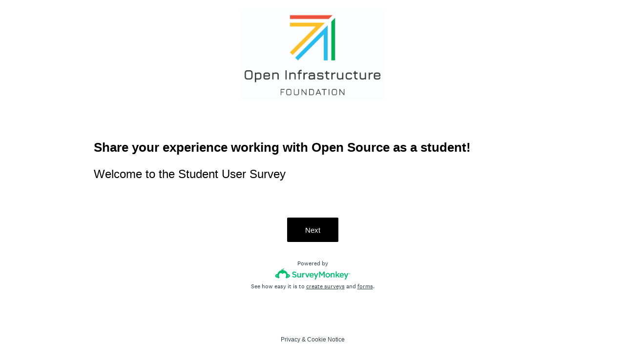

--- FILE ---
content_type: text/javascript
request_url: https://prod.smassets.net/assets/smweb/_next/static/chunks/186-f3b9aa6efe1acb7a.js
body_size: 218384
content:
(self.webpackChunk_N_E=self.webpackChunk_N_E||[]).push([[186],{69219:function(e,t,r){"use strict";r.r(t),r.d(t,{AvatarBase:function(){return C},COLOR_MAP:function(){return w},UserAvatar:function(){return k}});var n=r(31549),i=r(93725),o=r(64541),a=r(44942),s=r(44194),l=r(70290),u=r.n(l),c=r(11309),d=r(25158),f=r.n(d);function m(){return(m=Object.assign?Object.assign.bind():function(e){for(var t=1;t<arguments.length;t++){var r=arguments[t];for(var n in r)({}).hasOwnProperty.call(r,n)&&(e[n]=r[n])}return e}).apply(null,arguments)}r(95222);let p=["children","color","shape","size","onDark","disabled","classNameOverride","onClick"],h=e=>{let{children:t,color:r="primary",shape:i="rounded",size:o="md",onDark:a=!1,disabled:s=!1,classNameOverride:l,onClick:u}=e,d=function(e,t){if(null==e)return{};var r={};for(var n in e)if(({}).hasOwnProperty.call(e,n)){if(-1!==t.indexOf(n))continue;r[n]=e[n]}return r}(e,p),h=!!u&&!s,g=(0,c.clsx)(f().wrenchAvatar,f()["wrenchAvatar-color-".concat(r)],f()["wrenchAvatar-shape-".concat(i)],f()["wrenchAvatar-size-".concat(o)],a&&f()["wrenchAvatar-onDark"],h&&f()["wrenchAvatar-interactive"],l),b=()=>(0,n.jsx)("span",{className:f().wrenchAvatarBody,children:t});return h?(0,n.jsx)("button",m({onClick:u,className:g},d,{children:(0,n.jsx)(b,{})})):(0,n.jsx)("span",m({className:g},d,{children:(0,n.jsx)(b,{})}))};var g=r(97124),b=r(88392),y=r(60522);function _(e,t){var r={};for(var n in e)Object.prototype.hasOwnProperty.call(e,n)&&0>t.indexOf(n)&&(r[n]=e[n]);if(null!=e&&"function"==typeof Object.getOwnPropertySymbols)for(var i=0,n=Object.getOwnPropertySymbols(e);i<n.length;i++)0>t.indexOf(n[i])&&Object.prototype.propertyIsEnumerable.call(e,n[i])&&(r[n[i]]=e[n[i]]);return r}"function"==typeof SuppressedError&&SuppressedError;let E=e=>{if(!e.graphQLUri)throw Error("GraphQL Uri not provided");return u()({uri:e.graphQLUri,cacheHydration:{},pageRequestId:e.pageRequestId,linkOptions:{credentials:"include",batchInterval:30},metadata:{appName:e.appName,appVersion:e.appVersion},availableLoggedOutPaths:[]})},S=["en-US","da-DK","de-DE","es-LA","fi-FI","fr-FR","it-IT","ja-JP","ko-KR","nl-NL","no-NO","pt-BR","ru-RU","sv-SE","tr-TR","zh-TW"],T=[{localeCode:"en-US",localeMessages:{}},{localeCode:"da-DK",localeMessages:{"defineTranslations.DeletedUserIcon":"Slettet brugerikon","defineTranslations.GroupUserIcon":"Ikon for bruger i arbejdsgruppe","defineTranslations.GuestUserIcon":"G\xe6stebruger-ikon"}},{localeCode:"de-DE",localeMessages:{"defineTranslations.DeletedUserIcon":"Icon f\xfcr gel\xf6schten Benutzer","defineTranslations.GroupUserIcon":"Icon f\xfcr Arbeitsgruppen-Benutzer","defineTranslations.GuestUserIcon":"Gastbenutzersymbol"}},{localeCode:"es-LA",localeMessages:{"defineTranslations.DeletedUserIcon":"\xcdcono de usuario eliminado","defineTranslations.GroupUserIcon":"\xcdcono de usuario del grupo de trabajo","defineTranslations.GuestUserIcon":"\xcdcono de usuario invitado"}},{localeCode:"fi-FI",localeMessages:{"defineTranslations.DeletedUserIcon":"Poistettu k\xe4ytt\xe4j\xe4kuvake","defineTranslations.GroupUserIcon":"Ty\xf6ryhm\xe4n k\xe4ytt\xe4j\xe4kuvake","defineTranslations.GuestUserIcon":"Vierask\xe4ytt\xe4j\xe4kuvake"}},{localeCode:"fr-FR",localeMessages:{"defineTranslations.DeletedUserIcon":"Ic\xf4ne Utilisateur supprim\xe9","defineTranslations.GroupUserIcon":"Ic\xf4ne Utilisateur du groupe de travail","defineTranslations.GuestUserIcon":"Ic\xf4ne Utilisateur invit\xe9"}},{localeCode:"it-IT",localeMessages:{"defineTranslations.DeletedUserIcon":"Icona utente eliminato","defineTranslations.GroupUserIcon":"Icona utente gruppo di lavoro","defineTranslations.GuestUserIcon":"Icona utente ospite"}},{localeCode:"ja-JP",localeMessages:{"defineTranslations.DeletedUserIcon":"削除済みユーザーのアイコン","defineTranslations.GroupUserIcon":"ワークグループユーザーのアイコン","defineTranslations.GuestUserIcon":"ゲストユーザーのアイコン"}},{localeCode:"ko-KR",localeMessages:{"defineTranslations.DeletedUserIcon":"삭제된 사용자 아이콘","defineTranslations.GroupUserIcon":"작업 그룹 사용자 아이콘","defineTranslations.GuestUserIcon":"게스트 사용자 아이콘"}},{localeCode:"nl-NL",localeMessages:{"defineTranslations.DeletedUserIcon":"Pictogram voor verwijderde gebruiker","defineTranslations.GroupUserIcon":"Pictogram voor werkgroepgebruiker","defineTranslations.GuestUserIcon":"Pictogram voor gastgebruiker"}},{localeCode:"no-NO",localeMessages:{"defineTranslations.DeletedUserIcon":"Ikon for slettet bruker","defineTranslations.GroupUserIcon":"Brukerikon for arbeidsgruppe","defineTranslations.GuestUserIcon":"Ikon for gjestebruker"}},{localeCode:"pt-BR",localeMessages:{"defineTranslations.DeletedUserIcon":"\xcdcone de usu\xe1rio exclu\xeddo","defineTranslations.GroupUserIcon":"\xcdcone de usu\xe1rio do grupo de projeto.","defineTranslations.GuestUserIcon":"\xcdcone de usu\xe1rio convidado"}},{localeCode:"ru-RU",localeMessages:{"defineTranslations.DeletedUserIcon":"Значок удаленного пользователя","defineTranslations.GroupUserIcon":"Значок пользователя команды","defineTranslations.GuestUserIcon":"Значок гостя"}},{localeCode:"sv-SE",localeMessages:{"defineTranslations.DeletedUserIcon":"Ikon f\xf6r borttagen anv\xe4ndare","defineTranslations.GroupUserIcon":"Ikon f\xf6r arbetsgruppsanv\xe4ndare","defineTranslations.GuestUserIcon":"Ikon f\xf6r g\xe4stanv\xe4ndare"}},{localeCode:"tr-TR",localeMessages:{"defineTranslations.DeletedUserIcon":"Silinen kullanıcı simgesi","defineTranslations.GroupUserIcon":"\xc7alışma grubu kullanıcı simgesi","defineTranslations.GuestUserIcon":"Misafir kullanıcı simgesi"}},{localeCode:"zh-TW",localeMessages:{"defineTranslations.DeletedUserIcon":"已刪除之使用者的圖示","defineTranslations.GroupUserIcon":"工作群組使用者圖示","defineTranslations.GuestUserIcon":"訪客使用者圖示"}}],N={"#6B787F":"secondary","#F05B24":"warning","#F48B64":"warning","#FDEBE5":"warning","#FBD8CA":"warning","#AC145A":"error","#D993B3":"error","#F5E3EB":"error","#EBC7D7":"error","#2DCCD3":"info","#E6F9FA":"info","#CDF3F4":"info","#F9BE00":"upgrade","#FEF2CC":"upgrade","#FDE599":"upgrade","#D0D2D3":"muted","#EDEEEE":"muted","#00BF6F":"primary","#E5F9F1":"primary","#ADEBD1":"primary","#000000":"primary"},w=Object.assign({},...Object.entries(N).map(([e,t])=>({[t]:e}))),O=e=>{var t,r,n;let i=null===(t=null==e?void 0:e.firstName)||void 0===t?void 0:t.trim(),o=null===(r=null==e?void 0:e.lastName)||void 0===r?void 0:r.trim(),a=null===(n=null==e?void 0:e.email)||void 0===n?void 0:n.trim();return(null==i?void 0:i.length)&&(null==o?void 0:o.length)?`${[...i][0]}${[...o][0]}`.toLocaleUpperCase():(null==i?void 0:i.length)&&(null==i?void 0:i.length)>=2?`${[...i][0]}${[...i][1]}`.toLocaleUpperCase():(null==o?void 0:o.length)&&(null==o?void 0:o.length)>=2?`${[...o][0]}${[...o][1]}`.toLocaleUpperCase():(null==a?void 0:a.length)&&(null==a?void 0:a.length)>=2?`${[...a][0]}${[...a][1]}`.toLocaleUpperCase():(null==a?void 0:a.length)===1?`${[...a][0]}`.toLocaleUpperCase():""},x={sm:"caption",md:"body",lg:"sectionTitle",xl:"hero2"},C=e=>{var t,{user:r,wrapInitials:i=!0}=e,o=_(e,["user","wrapInitials"]);let a=N[null!==(t=null==r?void 0:r.avatarDefaultColor)&&void 0!==t?t:"#000000"]||"primary",s=x[(null==o?void 0:o.size)||"sm"]||"caption";return(0,n.jsx)(h,Object.assign({color:a},o,{children:i?(0,n.jsx)(g.Typography,{variant:s,children:O(r)}):O(r)}))},M=(0,a.defineMessages)({GUEST_USER_ICON:{id:"defineTranslations.GuestUserIcon",defaultMessage:"Guest user icon",description:"[Type: label][Vis: low] - aria label for the guest user icon"},DELETED_USER_ICON:{id:"defineTranslations.DeletedUserIcon",defaultMessage:"Deleted user icon",description:"[Type: label][Vis: low] - aria label for the deleted user icon"},WORKGROUP_ICON:{id:"defineTranslations.GroupUserIcon",defaultMessage:"Workgroup user icon",description:"[Type: label][Vis: low] - aria label for the workgroup user icon"}}),A={kind:"Document",definitions:[{kind:"OperationDefinition",operation:"query",name:{kind:"Name",value:"getAvatar"},selectionSet:{kind:"SelectionSet",selections:[{kind:"Field",name:{kind:"Name",value:"user"},selectionSet:{kind:"SelectionSet",selections:[{kind:"Field",name:{kind:"Name",value:"id"}},{kind:"Field",name:{kind:"Name",value:"email"}},{kind:"Field",name:{kind:"Name",value:"firstName"}},{kind:"Field",name:{kind:"Name",value:"lastName"}},{kind:"Field",name:{kind:"Name",value:"avatarDefaultColor"}}]}}]}}]},I=e=>{var{user:t,isGuestUser:r=!1,isWorkgroup:o=!1,wrapInitials:l}=e,u=_(e,["user","isGuestUser","isWorkgroup","wrapInitials"]);let[c,d]=(0,s.useState)(t),[f,m]=(0,s.useState)(r),[p,g]=(0,s.useState)(!((null==c?void 0:c.firstName)&&(null==c?void 0:c.email)&&(null==c?void 0:c.lastName))&&!f&&!o),{data:E,loading:S,error:T}=(0,i.aM)(A,{skip:!!c||f||o});return(0,s.useEffect)(()=>{if(!c&&!f&&E){if(null==E?void 0:E.user){let e;d(Object.assign(Object.assign(Object.assign(Object.assign({},(null==(e=E.user)?void 0:e.email)?{email:e.email}:{}),(null==e?void 0:e.firstName)?{email:e.firstName}:{}),(null==e?void 0:e.lastName)?{email:e.lastName}:{}),(null==e?void 0:e.avatarDefaultColor)?{email:e.avatarDefaultColor}:{}))}else m(!0)}},[E,c,f]),(0,s.useEffect)(()=>{d(t)},[t]),(0,s.useEffect)(()=>{m(r)},[r]),(0,s.useEffect)(()=>{(null==c?void 0:c.firstName)||(null==c?void 0:c.email)||(null==c?void 0:c.lastName)||f||o?g(!1):g(!0)},[c,f,o]),(0,n.jsxs)(n.Fragment,{children:[(S||T)&&(0,n.jsx)(b.SkeletonLoader,{width:40,height:40,children:(0,n.jsx)("circle",{cx:"16.5",cy:"16.5",r:"16.5"})}),f&&(0,n.jsx)(h,Object.assign({color:"muted"},u,{children:(0,n.jsx)(y.IconUser,{color:"secondary",title:(0,a.t)(M.GUEST_USER_ICON)})})),p&&(0,n.jsx)(h,Object.assign({color:"muted"},u,{children:(0,n.jsx)(y.IconUserDeleted,{color:"secondary",title:(0,a.t)(M.DELETED_USER_ICON)})})),o&&(0,n.jsx)(h,Object.assign({color:"muted"},u,{children:(0,n.jsx)(y.IconUsersGroup,{color:"secondary",title:(0,a.t)(M.WORKGROUP_ICON)})})),c&&!f&&!p&&!o&&(0,n.jsx)(C,Object.assign({user:c,wrapInitials:l},u))]})},k=e=>{var{graphQLClientConfig:t,localeCode:r}=e,i=_(e,["graphQLClientConfig","localeCode"]);let l=(0,s.useMemo)(()=>{if(r){let e=function(e){let t=T.find(t=>t.localeCode.split("-")[0]===e.split("-")[0]);return t&&S.includes(t.localeCode)&&"en-US"!==t.localeCode?t:{localeCode:"en-US",localeMessages:{}}}(r);return(0,n.jsx)(a.L10nProvider,{localeCode:e.localeCode,localeMessages:e.localeMessages,children:(0,n.jsx)(I,Object.assign({},i))})}return(0,n.jsx)(I,Object.assign({},i))},[r,i]);if(!t)return l;let u=E(t);return(0,n.jsx)(o.e,{client:u,children:l})}},94809:function(e,t,r){"use strict";Object.defineProperty(t,"__esModule",{value:!0}),t.default=void 0;var n=r(80745);function i(e,t){(null==t||t>e.length)&&(t=e.length);for(var r=0,n=Array(t);r<t;r++)n[r]=e[r];return n}t.default=function(e){var t,r=function(e){if(Array.isArray(e))return e}(t=(0,n.useMutation)(e.mutation,e))||function(e,t){var r=null==e?null:"undefined"!=typeof Symbol&&e[Symbol.iterator]||e["@@iterator"];if(null!=r){var n,i,o,a,s=[],l=!0,u=!1;try{for(o=(r=r.call(e)).next;!(l=(n=o.call(r)).done)&&(s.push(n.value),2!==s.length);l=!0);}catch(e){u=!0,i=e}finally{try{if(!l&&null!=r.return&&(a=r.return(),Object(a)!==a))return}finally{if(u)throw i}}return s}}(t,2)||function(e,t){if(e){if("string"==typeof e)return i(e,2);var r=({}).toString.call(e).slice(8,-1);return"Object"===r&&e.constructor&&(r=e.constructor.name),"Map"===r||"Set"===r?Array.from(e):"Arguments"===r||/^(?:Ui|I)nt(?:8|16|32)(?:Clamped)?Array$/.test(r)?i(e,2):void 0}}(t,2)||function(){throw TypeError("Invalid attempt to destructure non-iterable instance.\nIn order to be iterable, non-array objects must have a [Symbol.iterator]() method.")}(),o=r[0],a=r[1];return e.children?e.children(o,a):null},e.exports=t.default},21389:function(e,t,r){"use strict";Object.defineProperty(t,"__esModule",{value:!0}),t.default=void 0;var n=r(80745),i=["children","query"];t.default=function(e){var t=e.children,r=e.query,o=function(e,t){if(null==e)return{};var r,n,i=function(e,t){if(null==e)return{};var r={};for(var n in e)if(({}).hasOwnProperty.call(e,n)){if(-1!==t.indexOf(n))continue;r[n]=e[n]}return r}(e,t);if(Object.getOwnPropertySymbols){var o=Object.getOwnPropertySymbols(e);for(n=0;n<o.length;n++)r=o[n],-1===t.indexOf(r)&&({}).propertyIsEnumerable.call(e,r)&&(i[r]=e[r])}return i}(e,i),a=(0,n.useQuery)(r,o);return a?t(a):null},e.exports=t.default},70290:function(e,t,r){"use strict";Object.defineProperty(t,"__esModule",{value:!0}),t.default=function(e){var t,r=e.possibleTypes,n=e.metadata,a=e.pageRequestId,s=e.cacheHydration,c=e.uri,p=void 0===c?"/graphql":c,h=e.linkOptions,g=void 0===h?{}:h,b=e.apqEnabled,y=e.batchingEnabled,_=e.devToolsEnabled,E=e.availableLoggedOutPaths,S=void 0===E?[]:E,T=e.authLink,N=e.customLinks,w=e.typePolicies,O=(void 0===y||y)&&!b?o.BatchHttpLink:i.HttpLink,x=n.appName,C=n.appVersion,M=new i.InMemoryCache({possibleTypes:r,typePolicies:d({},void 0===w?{}:w)}).restore(void 0===s?{}:s),A=g.headers,I=void 0===A?{}:A,k=function(e,t){if(null==e)return{};var r,n,i=function(e,t){if(null==e)return{};var r={};for(var n in e)if(({}).hasOwnProperty.call(e,n)){if(-1!==t.indexOf(n))continue;r[n]=e[n]}return r}(e,t);if(Object.getOwnPropertySymbols){var o=Object.getOwnPropertySymbols(e);for(n=0;n<o.length;n++)r=o[n],-1===t.indexOf(r)&&({}).propertyIsEnumerable.call(e,r)&&(i[r]=e[r])}return i}(g,l);a&&(I["sm-page-request-id"]=a);var P={},j=(0,i.from)([].concat(function(e){if(Array.isArray(e))return u(e)}(t=N||[])||function(e){if("undefined"!=typeof Symbol&&null!=e[Symbol.iterator]||null!=e["@@iterator"])return Array.from(e)}(t)||function(e,t){if(e){if("string"==typeof e)return u(e,void 0);var r=({}).toString.call(e).slice(8,-1);return"Object"===r&&e.constructor&&(r=e.constructor.name),"Map"===r||"Set"===r?Array.from(e):"Arguments"===r||/^(?:Ui|I)nt(?:8|16|32)(?:Clamped)?Array$/.test(r)?u(e,void 0):void 0}}(t)||function(){throw TypeError("Invalid attempt to spread non-iterable instance.\nIn order to be iterable, non-array objects must have a [Symbol.iterator]() method.")}(),[new i.ApolloLink(function(e){var t,r=null==e||null===(t=e.getContext)||void 0===t||null===(t=t.call(e))||void 0===t?void 0:t.targetPath,n=p;return S.includes(r)&&(n=r),(function(){var e=arguments.length>0&&void 0!==arguments[0]?arguments[0]:"default";if(P[e])return P[e];var t=new O(d(d(d({},m),k),{},{uri:e,headers:I}));return T&&"/graphql"===e&&(t=T.concat(t)),b&&(t=f.concat(t)),P[e]=t,t})(n).request(e)||i.Observable.of()})]));return new i.ApolloClient({connectToDevTools:void 0===_||_,cache:M,link:j,name:x,version:C})};var n,i=r(80745),o=r(15087),a=r(69176),s=(n=r(14970))&&n.__esModule?n:{default:n},l=["headers"];function u(e,t){(null==t||t>e.length)&&(t=e.length);for(var r=0,n=Array(t);r<t;r++)n[r]=e[r];return n}function c(e,t){var r=Object.keys(e);if(Object.getOwnPropertySymbols){var n=Object.getOwnPropertySymbols(e);t&&(n=n.filter(function(t){return Object.getOwnPropertyDescriptor(e,t).enumerable})),r.push.apply(r,n)}return r}function d(e){for(var t=1;t<arguments.length;t++){var r=null!=arguments[t]?arguments[t]:{};t%2?c(Object(r),!0).forEach(function(t){var n,i;n=t,i=r[t],(n=function(e){var t=function(e,t){if("object"!=typeof e||!e)return e;var r=e[Symbol.toPrimitive];if(void 0!==r){var n=r.call(e,t||"default");if("object"!=typeof n)return n;throw TypeError("@@toPrimitive must return a primitive value.")}return("string"===t?String:Number)(e)}(e,"string");return"symbol"==typeof t?t:t+""}(n))in e?Object.defineProperty(e,n,{value:i,enumerable:!0,configurable:!0,writable:!0}):e[n]=i}):Object.getOwnPropertyDescriptors?Object.defineProperties(e,Object.getOwnPropertyDescriptors(r)):c(Object(r)).forEach(function(t){Object.defineProperty(e,t,Object.getOwnPropertyDescriptor(r,t))})}return e}var f=(0,a.createPersistedQueryLink)({sha256:function(e){return(0,s.default)(e).toString()},useGETForHashedQueries:!0}),m={credentials:"include",batchInterval:30};e.exports=t.default},46444:function(e,t,r){"use strict";Object.defineProperty(t,"__esModule",{value:!0}),Object.defineProperty(t,"Mutation",{enumerable:!0,get:function(){return a.default}}),Object.defineProperty(t,"Query",{enumerable:!0,get:function(){return o.default}}),Object.defineProperty(t,"createBrowserApolloClient",{enumerable:!0,get:function(){return i.default}}),Object.defineProperty(t,"createServerApolloClient",{enumerable:!0,get:function(){return n.default}});var n=s(r(4634)),i=s(r(70290)),o=s(r(21389)),a=s(r(94809));function s(e){return e&&e.__esModule?e:{default:e}}},4634:function(e,t,r){"use strict";Object.defineProperty(t,"__esModule",{value:!0}),t.default=function(e){var t,r=e.req,n=e.host,o=e.path,a=e.possibleTypes,u=e.metadata,m=e.logger,p=void 0===m?console:m,h=e.linkOptions,g=void 0===h?{}:h,b=e.apqEnabled,y=e.customLinks,_=e.availableLoggedOutPaths,E=void 0===_?[]:_,S=g.credentials,T=void 0===S?"include":S,N=g.headers,w=void 0===N?{}:N,O=function(e,t){if(null==e)return{};var r,n,i=function(e,t){if(null==e)return{};var r={};for(var n in e)if(({}).hasOwnProperty.call(e,n)){if(-1!==t.indexOf(n))continue;r[n]=e[n]}return r}(e,t);if(Object.getOwnPropertySymbols){var o=Object.getOwnPropertySymbols(e);for(n=0;n<o.length;n++)r=o[n],-1===t.indexOf(r)&&({}).propertyIsEnumerable.call(e,r)&&(i[r]=e[r])}return i}(g,s),x=u.appName,C=u.appVersion,M={},A=(0,i.from)([].concat(function(e){if(Array.isArray(e))return l(e)}(t=y||[])||function(e){if("undefined"!=typeof Symbol&&null!=e[Symbol.iterator]||null!=e["@@iterator"])return Array.from(e)}(t)||function(e,t){if(e){if("string"==typeof e)return l(e,void 0);var r=({}).toString.call(e).slice(8,-1);return"Object"===r&&e.constructor&&(r=e.constructor.name),"Map"===r||"Set"===r?Array.from(e):"Arguments"===r||/^(?:Ui|I)nt(?:8|16|32)(?:Clamped)?Array$/.test(r)?l(e,void 0):void 0}}(t)||function(){throw TypeError("Invalid attempt to spread non-iterable instance.\nIn order to be iterable, non-array objects must have a [Symbol.iterator]() method.")}(),[new i.ApolloLink(function(e){return(function(){var e,t,o=arguments.length>0&&void 0!==arguments[0]?arguments[0]:"default";if(M[o])return M[o];var a=r.headers?Object.keys(r.headers).reduce(function(e,t){return"x-sm-intercept-id"===t||/^x-sm-pod-override-/.test(t)?c(c({},e),{},d({},t,r.header(t))):e},{}):{},s="".concat(n).concat(o),l=(0,i.createHttpLink)(c(c({},O),{},{uri:s,credentials:T,headers:c(c({cookie:null!==(e=r.header("Cookie"))&&void 0!==e?e:"","sm-request-id":null!==(t=r.id)&&void 0!==t?t:""},a),w),fetch:fetch}));return b&&(l=f.concat(l)),M[o]=l,l})(I(e)).request(e)||i.Observable.of()})])),I=function(e){var t,r=null==e||null===(t=e.getContext)||void 0===t||null===(t=t.call(e))||void 0===t?void 0:t.targetPath,n=o;return E.includes(r)&&(n=r),n},k=new i.ApolloLink(function(e,t){var r=new Date,n=I(e);return t(e).map(function(t){var i=new Date;return p.info({path:n,operation:e.operationName,ms:i.getTime()-r.getTime()},"graphql-fetch"),t})}),P=new i.InMemoryCache({possibleTypes:a});return new i.ApolloClient({ssrMode:!0,link:(0,i.concat)(k,A),cache:P,name:x,version:C})};var n,i=r(80745),o=r(69176),a=(n=r(14970))&&n.__esModule?n:{default:n},s=["credentials","headers"];function l(e,t){(null==t||t>e.length)&&(t=e.length);for(var r=0,n=Array(t);r<t;r++)n[r]=e[r];return n}function u(e,t){var r=Object.keys(e);if(Object.getOwnPropertySymbols){var n=Object.getOwnPropertySymbols(e);t&&(n=n.filter(function(t){return Object.getOwnPropertyDescriptor(e,t).enumerable})),r.push.apply(r,n)}return r}function c(e){for(var t=1;t<arguments.length;t++){var r=null!=arguments[t]?arguments[t]:{};t%2?u(Object(r),!0).forEach(function(t){d(e,t,r[t])}):Object.getOwnPropertyDescriptors?Object.defineProperties(e,Object.getOwnPropertyDescriptors(r)):u(Object(r)).forEach(function(t){Object.defineProperty(e,t,Object.getOwnPropertyDescriptor(r,t))})}return e}function d(e,t,r){var n;return(t="symbol"==typeof(n=function(e,t){if("object"!=typeof e||!e)return e;var r=e[Symbol.toPrimitive];if(void 0!==r){var n=r.call(e,t||"default");if("object"!=typeof n)return n;throw TypeError("@@toPrimitive must return a primitive value.")}return("string"===t?String:Number)(e)}(t,"string"))?n:n+"")in e?Object.defineProperty(e,t,{value:r,enumerable:!0,configurable:!0,writable:!0}):e[t]=r,e}var f=(0,o.createPersistedQueryLink)({sha256:function(e){return(0,a.default)(e).toString()},useGETForHashedQueries:!0});e.exports=t.default},35931:function(e,t){"use strict";var r,n,i;Object.defineProperty(t,"__esModule",{value:!0}),t.ExperimentFailureReason=t.ExperimentAssignmentTypeWithFailures=t.ExperimentAssignmentType=void 0,t.ExperimentAssignmentType=((r={}).Existing="EXISTING",r.New="NEW",r.Winner="WINNER",r),t.ExperimentAssignmentTypeWithFailures=((n={}).Existing="EXISTING",n.New="NEW",n.None="NONE",n.Winner="WINNER",n),t.ExperimentFailureReason=((i={}).AssignmentCriteria="AssignmentCriteria",i.AssignmentDisabled="AssignmentDisabled",i.AssignmentNotFound="AssignmentNotFound",i.EntranceCriteria="EntranceCriteria",i.ExperimentFileDisabled="ExperimentFileDisabled",i.ExperimentInactive="ExperimentInactive",i.HashBelowAllocation="HashBelowAllocation",i.InvalidTreatment="InvalidTreatment",i.IsAdminImpersonation="IsAdminImpersonation",i.NoHashKey="NoHashKey",i.OverlayBlocked="OverlayBlocked",i.PreviewingOtherExperiment="PreviewingOtherExperiment",i.TreatmentDisabled="TreatmentDisabled",i.Unknown="Unknown",i.UserIsBot="UserIsBot",i)},73111:function(e,t,r){"use strict";Object.defineProperty(t,"__esModule",{value:!0});var n=r(35931);Object.keys(n).forEach(function(e){"default"!==e&&"__esModule"!==e&&(e in t&&t[e]===n[e]||Object.defineProperty(t,e,{enumerable:!0,get:function(){return n[e]}}))})},97476:function(e,t,r){"use strict";Object.defineProperty(t,"__esModule",{value:!0});var n={useExperiment:!0,Treatment:!0};Object.defineProperty(t,"Treatment",{enumerable:!0,get:function(){return l.default}}),Object.defineProperty(t,"useExperiment",{enumerable:!0,get:function(){return s.default}});var i=r(35680);Object.keys(i).forEach(function(e){!("default"===e||"__esModule"===e||Object.prototype.hasOwnProperty.call(n,e))&&(e in t&&t[e]===i[e]||Object.defineProperty(t,e,{enumerable:!0,get:function(){return i[e]}}))});var o=r(87770);Object.keys(o).forEach(function(e){!("default"===e||"__esModule"===e||Object.prototype.hasOwnProperty.call(n,e))&&(e in t&&t[e]===o[e]||Object.defineProperty(t,e,{enumerable:!0,get:function(){return o[e]}}))});var a=r(76086);Object.keys(a).forEach(function(e){!("default"===e||"__esModule"===e||Object.prototype.hasOwnProperty.call(n,e))&&(e in t&&t[e]===a[e]||Object.defineProperty(t,e,{enumerable:!0,get:function(){return a[e]}}))});var s=u(r(80470)),l=u(r(35519));function u(e){return e&&e.__esModule?e:{default:e}}},87770:function(e,t,r){"use strict";Object.defineProperty(t,"__esModule",{value:!0}),t.ExperimentsDocument=t.ExperimentAssignmentsDocument=void 0,t.useExperimentAssignmentsLazyQuery=function(e){var t=l(l({},c),e);return o.useLazyQuery(f,t)},t.useExperimentAssignmentsQuery=function(e){var t=l(l({},c),e);return o.useQuery(f,t)},t.useExperimentsLazyQuery=function(e){var t=l(l({},c),e);return o.useLazyQuery(d,t)},t.useExperimentsQuery=function(e){var t=l(l({},c),e);return o.useQuery(d,t)};var n,i,o=function(e,t){if(e&&e.__esModule)return e;if(null===e||"object"!=typeof e&&"function"!=typeof e)return{default:e};var r=a(void 0);if(r&&r.has(e))return r.get(e);var n={__proto__:null},i=Object.defineProperty&&Object.getOwnPropertyDescriptor;for(var o in e)if("default"!==o&&({}).hasOwnProperty.call(e,o)){var s=i?Object.getOwnPropertyDescriptor(e,o):null;s&&(s.get||s.set)?Object.defineProperty(n,o,s):n[o]=e[o]}return n.default=e,r&&r.set(e,n),n}(r(80745));function a(e){if("function"!=typeof WeakMap)return null;var t=new WeakMap,r=new WeakMap;return(a=function(e){return e?r:t})(e)}function s(e,t){var r=Object.keys(e);if(Object.getOwnPropertySymbols){var n=Object.getOwnPropertySymbols(e);t&&(n=n.filter(function(t){return Object.getOwnPropertyDescriptor(e,t).enumerable})),r.push.apply(r,n)}return r}function l(e){for(var t=1;t<arguments.length;t++){var r=null!=arguments[t]?arguments[t]:{};t%2?s(Object(r),!0).forEach(function(t){var n,i;n=t,i=r[t],(n=function(e){var t=function(e,t){if("object"!=typeof e||!e)return e;var r=e[Symbol.toPrimitive];if(void 0!==r){var n=r.call(e,t||"default");if("object"!=typeof n)return n;throw TypeError("@@toPrimitive must return a primitive value.")}return("string"===t?String:Number)(e)}(e,"string");return"symbol"==typeof t?t:t+""}(n))in e?Object.defineProperty(e,n,{value:i,enumerable:!0,configurable:!0,writable:!0}):e[n]=i}):Object.getOwnPropertyDescriptors?Object.defineProperties(e,Object.getOwnPropertyDescriptors(r)):s(Object(r)).forEach(function(t){Object.defineProperty(e,t,Object.getOwnPropertyDescriptor(r,t))})}return e}function u(e,t){return t||(t=e.slice(0)),Object.freeze(Object.defineProperties(e,{raw:{value:Object.freeze(t)}}))}var c={},d=t.ExperimentsDocument=(0,o.gql)(n||(n=u(["\n  query experiments(\n    $pageReferer: String!\n    $pageUrl: String!\n    $experimentNames: [String!]!\n  ) {\n    experiments(\n      pageReferer: $pageReferer\n      pageUrl: $pageUrl\n      experimentNames: $experimentNames\n    ) {\n      id\n      name\n      assignmentType\n      isDisabled\n      treatment {\n        name\n        id\n      }\n    }\n  }\n"]))),f=t.ExperimentAssignmentsDocument=(0,o.gql)(i||(i=u(["\n  query experimentAssignments(\n    $pageReferer: String!\n    $pageUrl: String!\n    $experimentNames: [String!]!\n  ) {\n    experimentAssignments(\n      pageReferer: $pageReferer\n      pageUrl: $pageUrl\n      experimentNames: $experimentNames\n    ) {\n      id\n      name\n      isDisabled\n      assignmentType\n      treatment {\n        id\n        name\n      }\n      failureReason\n    }\n  }\n"])))},76086:function(e,t,r){"use strict";Object.defineProperty(t,"__esModule",{value:!0}),t.SaveExperimentTreatmentDocument=void 0,t.useSaveExperimentTreatmentMutation=function(e){var t=u(u({},c),e);return a.useMutation(d,t)};var n,i,o,a=function(e,t){if(e&&e.__esModule)return e;if(null===e||"object"!=typeof e&&"function"!=typeof e)return{default:e};var r=s(void 0);if(r&&r.has(e))return r.get(e);var n={__proto__:null},i=Object.defineProperty&&Object.getOwnPropertyDescriptor;for(var o in e)if("default"!==o&&({}).hasOwnProperty.call(e,o)){var a=i?Object.getOwnPropertyDescriptor(e,o):null;a&&(a.get||a.set)?Object.defineProperty(n,o,a):n[o]=e[o]}return n.default=e,r&&r.set(e,n),n}(r(80745));function s(e){if("function"!=typeof WeakMap)return null;var t=new WeakMap,r=new WeakMap;return(s=function(e){return e?r:t})(e)}function l(e,t){var r=Object.keys(e);if(Object.getOwnPropertySymbols){var n=Object.getOwnPropertySymbols(e);t&&(n=n.filter(function(t){return Object.getOwnPropertyDescriptor(e,t).enumerable})),r.push.apply(r,n)}return r}function u(e){for(var t=1;t<arguments.length;t++){var r=null!=arguments[t]?arguments[t]:{};t%2?l(Object(r),!0).forEach(function(t){var n,i;n=t,i=r[t],(n=function(e){var t=function(e,t){if("object"!=typeof e||!e)return e;var r=e[Symbol.toPrimitive];if(void 0!==r){var n=r.call(e,t||"default");if("object"!=typeof n)return n;throw TypeError("@@toPrimitive must return a primitive value.")}return("string"===t?String:Number)(e)}(e,"string");return"symbol"==typeof t?t:t+""}(n))in e?Object.defineProperty(e,n,{value:i,enumerable:!0,configurable:!0,writable:!0}):e[n]=i}):Object.getOwnPropertyDescriptors?Object.defineProperties(e,Object.getOwnPropertyDescriptors(r)):l(Object(r)).forEach(function(t){Object.defineProperty(e,t,Object.getOwnPropertyDescriptor(r,t))})}return e}var c={},d=t.SaveExperimentTreatmentDocument=(0,a.gql)(o||(n=["\n  mutation saveExperimentTreatment($input: saveExperimentTreatmentInput!) {\n    saveExperimentTreatment(input: $input) {\n      success\n      assignments\n      maxAge\n      name\n    }\n  }\n"],i||(i=n.slice(0)),o=Object.freeze(Object.defineProperties(n,{raw:{value:Object.freeze(i)}}))))},35519:function(e,t,r){"use strict";Object.defineProperty(t,"__esModule",{value:!0}),t.default=void 0;var n=o(r(44194)),i=o(r(9119));function o(e){return e&&e.__esModule?e:{default:e}}t.default=function(e){var t=e.when,r=e.treatments,o=e.control,a=e.children,s=(0,i.default)(),l="function"==typeof a?a():a,u=Object.keys(r),c=u.findIndex(function(e){return r[e].treatmentName})>-1;return(0===u.length||!c)&&void 0!==o&&o?l:u.length&&r[t]&&r[t].treatmentName?(s(r[t]),l):n.default.createElement(n.default.Fragment,null)},e.exports=t.default},77646:function(e,t){"use strict";Object.defineProperty(t,"__esModule",{value:!0}),t.default=function(e){if(e){for(var t=window,r=arguments.length,n=Array(r>1?r-1:0),i=1;i<r;i++)n[i-1]=arguments[i];var o=n[0],a=n[1];"object"==typeof o&&1===n.length&&(a=o,o=null),void 0!==t.SplunkRum&&t.SplunkRum.error(e,o,JSON.stringify(a)),console.error(e.toString(),o,a)}},e.exports=t.default},62151:function(e,t,r){"use strict";Object.defineProperty(t,"__esModule",{value:!0}),t.addExperimentEventToWindow=function(e){"object"==typeof window&&(window.SM=window.SM||{},window.SM.__Experiments__=window.SM.__Experiments__||[],window.SM.__Experiments__.push(e))},t.convertAssignmentType=function(e){switch(e){case n.ExperimentAssignmentTypeWithFailures.Existing:return n.ExperimentAssignmentType.Existing;case n.ExperimentAssignmentTypeWithFailures.New:return n.ExperimentAssignmentType.New;case n.ExperimentAssignmentTypeWithFailures.Winner:return n.ExperimentAssignmentType.Winner;default:return null}};var n=r(73111)},35680:function(e,t){"use strict";Object.defineProperty(t,"__esModule",{value:!0})},80470:function(e,t,r){"use strict";Object.defineProperty(t,"__esModule",{value:!0}),t.default=function(e){var t=e.name,r=e.treatmentNames,n=e.controlName,l="object"==typeof window,m=l?document.referrer:"/",p=l?window.location.href:"/",h=Array.isArray(t)?t:[t.trim()],g=c((0,i.useState)(!0),2),b=g[0],y=g[1],_=c((0,i.useState)({}),2),E=_[0],S=_[1],T=c((0,i.useState)(),2),N=T[0],w=T[1],O=c((0,i.useState)(),2),x=O[0],C=O[1],M=(0,i.useCallback)(function(e){var t,i,o,s={};Array.isArray(null==e?void 0:e.experimentAssignments)&&(e.experimentAssignments.forEach(function(e){var t,r,n;if((0,a.addExperimentEventToWindow)({type:"fetch",experimentId:e.id,experimentName:e.name,variant:null===(t=e.treatment)||void 0===t?void 0:t.name,assignmentType:e.assignmentType,timestamp:Date.now(),metadata:{requestSucceeded:"NONE"!==e.assignmentType,reason:null!==(r=e.failureReason)&&void 0!==r?r:"assignment criteria passed"},source:"client"}),"NONE"!==e.assignmentType&&null!==(n=e.treatment)&&void 0!==n&&n.name){var i=function(e){var t=(0,a.convertAssignmentType)(e.assignmentType);if(!t)throw Error("Cannot create TreatmentItem for NONE assignment type: ".concat(e.name));return{treatmentName:e.treatment.name,treatmentId:e.treatment.id,experimentId:e.id,experimentName:e.name,assignmentType:t}}(e);s[e.treatment.name]=i,o=i}}),[].concat(function(e){if(Array.isArray(e))return f(e)}(t=null!=r?r:[])||function(e){if("undefined"!=typeof Symbol&&null!=e[Symbol.iterator]||null!=e["@@iterator"])return Array.from(e)}(t)||d(t)||function(){throw TypeError("Invalid attempt to spread non-iterable instance.\nIn order to be iterable, non-array objects must have a [Symbol.iterator]() method.")}(),[n]).forEach(function(e){if(e){var t;s[e]=null!==(t=s[e])&&void 0!==t?t:{}}})),y(!1),S(s),w(null===(i=o)||void 0===i?void 0:i.experimentName),C(o)},[n,r,S,w,C,y]),A=(0,i.useCallback)(function(){y(!1)},[y]),I=(0,o.useExperimentAssignmentsQuery)({fetchPolicy:"no-cache",variables:{pageReferer:m,pageUrl:p,experimentNames:h},onCompleted:M,onError:A}).loading,k=(0,s.default)(),P=(0,i.useMemo)(function(){var e=function(){return b?null:(x&&k(x),x?u({},x):null)},t=function(t){if(b)return!1;var r=e();return(null==r?void 0:r.treatmentName)===t};return{getAssignment:e,isTreatment:t,isControl:function(){if(!n)throw Error("No control treatment name provided");return!b&&(!x||t(n))}}},[x,n,b,k]);if(h.length>1)throw Error("useExperiment only supports loading one experiment");return u({name:N,treatments:E,loading:b,requestLoading:I},P)};var n,i=r(44194),o=r(87770),a=r(62151),s=(n=r(9119))&&n.__esModule?n:{default:n};function l(e,t){var r=Object.keys(e);if(Object.getOwnPropertySymbols){var n=Object.getOwnPropertySymbols(e);t&&(n=n.filter(function(t){return Object.getOwnPropertyDescriptor(e,t).enumerable})),r.push.apply(r,n)}return r}function u(e){for(var t=1;t<arguments.length;t++){var r=null!=arguments[t]?arguments[t]:{};t%2?l(Object(r),!0).forEach(function(t){var n,i;n=t,i=r[t],(n=function(e){var t=function(e,t){if("object"!=typeof e||!e)return e;var r=e[Symbol.toPrimitive];if(void 0!==r){var n=r.call(e,t||"default");if("object"!=typeof n)return n;throw TypeError("@@toPrimitive must return a primitive value.")}return("string"===t?String:Number)(e)}(e,"string");return"symbol"==typeof t?t:t+""}(n))in e?Object.defineProperty(e,n,{value:i,enumerable:!0,configurable:!0,writable:!0}):e[n]=i}):Object.getOwnPropertyDescriptors?Object.defineProperties(e,Object.getOwnPropertyDescriptors(r)):l(Object(r)).forEach(function(t){Object.defineProperty(e,t,Object.getOwnPropertyDescriptor(r,t))})}return e}function c(e,t){return function(e){if(Array.isArray(e))return e}(e)||function(e,t){var r=null==e?null:"undefined"!=typeof Symbol&&e[Symbol.iterator]||e["@@iterator"];if(null!=r){var n,i,o,a,s=[],l=!0,u=!1;try{if(o=(r=r.call(e)).next,0===t){if(Object(r)!==r)return;l=!1}else for(;!(l=(n=o.call(r)).done)&&(s.push(n.value),s.length!==t);l=!0);}catch(e){u=!0,i=e}finally{try{if(!l&&null!=r.return&&(a=r.return(),Object(a)!==a))return}finally{if(u)throw i}}return s}}(e,t)||d(e,t)||function(){throw TypeError("Invalid attempt to destructure non-iterable instance.\nIn order to be iterable, non-array objects must have a [Symbol.iterator]() method.")}()}function d(e,t){if(e){if("string"==typeof e)return f(e,t);var r=({}).toString.call(e).slice(8,-1);return"Object"===r&&e.constructor&&(r=e.constructor.name),"Map"===r||"Set"===r?Array.from(e):"Arguments"===r||/^(?:Ui|I)nt(?:8|16|32)(?:Clamped)?Array$/.test(r)?f(e,t):void 0}}function f(e,t){(null==t||t>e.length)&&(t=e.length);for(var r=0,n=Array(t);r<t;r++)n[r]=e[r];return n}e.exports=t.default},9119:function(e,t,r){"use strict";Object.defineProperty(t,"__esModule",{value:!0}),t.default=function(){var e,t,r=p((0,o.useSaveExperimentTreatmentMutation)({onError:g}),1)[0],n=p((0,i.useState)({}),2),a=n[0],c=n[1];return(0,i.useCallback)((e=u().mark(function e(t){var n,i,o;return u().wrap(function(e){for(;;)switch(e.prev=e.next){case 0:if(n=!!a[t.experimentId],(0,s.addExperimentEventToWindow)({type:"save",experimentId:t.experimentId,experimentName:t.experimentName,variant:t.treatmentName,assignmentType:t.assignmentType,timestamp:Date.now(),metadata:{requestSucceeded:!0,reason:t.assignmentType},source:"client"}),!(t.assignmentType===l.ExperimentAssignmentType.New&&!n)){e.next=9;break}return c(d(d({},a),{},f({},t.experimentId,!0))),e.next=6,r({variables:{input:t}});case 6:null!=(o=e.sent.data)&&null!==(i=o.saveExperimentTreatment)&&void 0!==i&&i.success?function(e){var t="object"==typeof window;if(e.name&&t){var r=e.name,n=e.maxAge,i=e.assignments,o=window.location.host.replace(/^[^.]+\./g,"");document.cookie="".concat(r,"=").concat(i,"; max-age=").concat(n,"; path=/; domain=.").concat(o)}}(o.saveExperimentTreatment):g(Error("experimentsvc returned unsuccessful save"));case 9:case"end":return e.stop()}},e)}),t=function(){var t=this,r=arguments;return new Promise(function(n,i){var o=e.apply(t,r);function a(e){m(o,n,i,a,s,"next",e)}function s(e){m(o,n,i,a,s,"throw",e)}a(void 0)})},function(e){return t.apply(this,arguments)}),[a,r])};var n,i=r(44194),o=r(76086),a=(n=r(77646))&&n.__esModule?n:{default:n},s=r(62151),l=r(73111);function u(){u=function(){return t};var e,t={},r=Object.prototype,n=r.hasOwnProperty,i=Object.defineProperty||function(e,t,r){e[t]=r.value},o="function"==typeof Symbol?Symbol:{},a=o.iterator||"@@iterator",s=o.asyncIterator||"@@asyncIterator",l=o.toStringTag||"@@toStringTag";function c(e,t,r){return Object.defineProperty(e,t,{value:r,enumerable:!0,configurable:!0,writable:!0}),e[t]}try{c({},"")}catch(e){c=function(e,t,r){return e[t]=r}}function d(t,r,n,o){var a,s,l=Object.create((r&&r.prototype instanceof b?r:b).prototype);return i(l,"_invoke",{value:(a=new M(o||[]),s=m,function(r,i){if(s===p)throw Error("Generator is already running");if(s===h){if("throw"===r)throw i;return{value:e,done:!0}}for(a.method=r,a.arg=i;;){var o=a.delegate;if(o){var l=function t(r,n){var i=n.method,o=r.iterator[i];if(o===e)return n.delegate=null,"throw"===i&&r.iterator.return&&(n.method="return",n.arg=e,t(r,n),"throw"===n.method)||"return"!==i&&(n.method="throw",n.arg=TypeError("The iterator does not provide a '"+i+"' method")),g;var a=f(o,r.iterator,n.arg);if("throw"===a.type)return n.method="throw",n.arg=a.arg,n.delegate=null,g;var s=a.arg;return s?s.done?(n[r.resultName]=s.value,n.next=r.nextLoc,"return"!==n.method&&(n.method="next",n.arg=e),n.delegate=null,g):s:(n.method="throw",n.arg=TypeError("iterator result is not an object"),n.delegate=null,g)}(o,a);if(l){if(l===g)continue;return l}}if("next"===a.method)a.sent=a._sent=a.arg;else if("throw"===a.method){if(s===m)throw s=h,a.arg;a.dispatchException(a.arg)}else"return"===a.method&&a.abrupt("return",a.arg);s=p;var u=f(t,n,a);if("normal"===u.type){if(s=a.done?h:"suspendedYield",u.arg===g)continue;return{value:u.arg,done:a.done}}"throw"===u.type&&(s=h,a.method="throw",a.arg=u.arg)}})}),l}function f(e,t,r){try{return{type:"normal",arg:e.call(t,r)}}catch(e){return{type:"throw",arg:e}}}t.wrap=d;var m="suspendedStart",p="executing",h="completed",g={};function b(){}function y(){}function _(){}var E={};c(E,a,function(){return this});var S=Object.getPrototypeOf,T=S&&S(S(A([])));T&&T!==r&&n.call(T,a)&&(E=T);var N=_.prototype=b.prototype=Object.create(E);function w(e){["next","throw","return"].forEach(function(t){c(e,t,function(e){return this._invoke(t,e)})})}function O(e,t){var r;i(this,"_invoke",{value:function(i,o){function a(){return new t(function(r,a){!function r(i,o,a,s){var l=f(e[i],e,o);if("throw"!==l.type){var u=l.arg,c=u.value;return c&&"object"==typeof c&&n.call(c,"__await")?t.resolve(c.__await).then(function(e){r("next",e,a,s)},function(e){r("throw",e,a,s)}):t.resolve(c).then(function(e){u.value=e,a(u)},function(e){return r("throw",e,a,s)})}s(l.arg)}(i,o,r,a)})}return r=r?r.then(a,a):a()}})}function x(e){var t={tryLoc:e[0]};1 in e&&(t.catchLoc=e[1]),2 in e&&(t.finallyLoc=e[2],t.afterLoc=e[3]),this.tryEntries.push(t)}function C(e){var t=e.completion||{};t.type="normal",delete t.arg,e.completion=t}function M(e){this.tryEntries=[{tryLoc:"root"}],e.forEach(x,this),this.reset(!0)}function A(t){if(t||""===t){var r=t[a];if(r)return r.call(t);if("function"==typeof t.next)return t;if(!isNaN(t.length)){var i=-1,o=function r(){for(;++i<t.length;)if(n.call(t,i))return r.value=t[i],r.done=!1,r;return r.value=e,r.done=!0,r};return o.next=o}}throw TypeError(typeof t+" is not iterable")}return y.prototype=_,i(N,"constructor",{value:_,configurable:!0}),i(_,"constructor",{value:y,configurable:!0}),y.displayName=c(_,l,"GeneratorFunction"),t.isGeneratorFunction=function(e){var t="function"==typeof e&&e.constructor;return!!t&&(t===y||"GeneratorFunction"===(t.displayName||t.name))},t.mark=function(e){return Object.setPrototypeOf?Object.setPrototypeOf(e,_):(e.__proto__=_,c(e,l,"GeneratorFunction")),e.prototype=Object.create(N),e},t.awrap=function(e){return{__await:e}},w(O.prototype),c(O.prototype,s,function(){return this}),t.AsyncIterator=O,t.async=function(e,r,n,i,o){void 0===o&&(o=Promise);var a=new O(d(e,r,n,i),o);return t.isGeneratorFunction(r)?a:a.next().then(function(e){return e.done?e.value:a.next()})},w(N),c(N,l,"Generator"),c(N,a,function(){return this}),c(N,"toString",function(){return"[object Generator]"}),t.keys=function(e){var t=Object(e),r=[];for(var n in t)r.push(n);return r.reverse(),function e(){for(;r.length;){var n=r.pop();if(n in t)return e.value=n,e.done=!1,e}return e.done=!0,e}},t.values=A,M.prototype={constructor:M,reset:function(t){if(this.prev=0,this.next=0,this.sent=this._sent=e,this.done=!1,this.delegate=null,this.method="next",this.arg=e,this.tryEntries.forEach(C),!t)for(var r in this)"t"===r.charAt(0)&&n.call(this,r)&&!isNaN(+r.slice(1))&&(this[r]=e)},stop:function(){this.done=!0;var e=this.tryEntries[0].completion;if("throw"===e.type)throw e.arg;return this.rval},dispatchException:function(t){if(this.done)throw t;var r=this;function i(n,i){return s.type="throw",s.arg=t,r.next=n,i&&(r.method="next",r.arg=e),!!i}for(var o=this.tryEntries.length-1;o>=0;--o){var a=this.tryEntries[o],s=a.completion;if("root"===a.tryLoc)return i("end");if(a.tryLoc<=this.prev){var l=n.call(a,"catchLoc"),u=n.call(a,"finallyLoc");if(l&&u){if(this.prev<a.catchLoc)return i(a.catchLoc,!0);if(this.prev<a.finallyLoc)return i(a.finallyLoc)}else if(l){if(this.prev<a.catchLoc)return i(a.catchLoc,!0)}else{if(!u)throw Error("try statement without catch or finally");if(this.prev<a.finallyLoc)return i(a.finallyLoc)}}}},abrupt:function(e,t){for(var r=this.tryEntries.length-1;r>=0;--r){var i=this.tryEntries[r];if(i.tryLoc<=this.prev&&n.call(i,"finallyLoc")&&this.prev<i.finallyLoc){var o=i;break}}o&&("break"===e||"continue"===e)&&o.tryLoc<=t&&t<=o.finallyLoc&&(o=null);var a=o?o.completion:{};return a.type=e,a.arg=t,o?(this.method="next",this.next=o.finallyLoc,g):this.complete(a)},complete:function(e,t){if("throw"===e.type)throw e.arg;return"break"===e.type||"continue"===e.type?this.next=e.arg:"return"===e.type?(this.rval=this.arg=e.arg,this.method="return",this.next="end"):"normal"===e.type&&t&&(this.next=t),g},finish:function(e){for(var t=this.tryEntries.length-1;t>=0;--t){var r=this.tryEntries[t];if(r.finallyLoc===e)return this.complete(r.completion,r.afterLoc),C(r),g}},catch:function(e){for(var t=this.tryEntries.length-1;t>=0;--t){var r=this.tryEntries[t];if(r.tryLoc===e){var n=r.completion;if("throw"===n.type){var i=n.arg;C(r)}return i}}throw Error("illegal catch attempt")},delegateYield:function(t,r,n){return this.delegate={iterator:A(t),resultName:r,nextLoc:n},"next"===this.method&&(this.arg=e),g}},t}function c(e,t){var r=Object.keys(e);if(Object.getOwnPropertySymbols){var n=Object.getOwnPropertySymbols(e);t&&(n=n.filter(function(t){return Object.getOwnPropertyDescriptor(e,t).enumerable})),r.push.apply(r,n)}return r}function d(e){for(var t=1;t<arguments.length;t++){var r=null!=arguments[t]?arguments[t]:{};t%2?c(Object(r),!0).forEach(function(t){f(e,t,r[t])}):Object.getOwnPropertyDescriptors?Object.defineProperties(e,Object.getOwnPropertyDescriptors(r)):c(Object(r)).forEach(function(t){Object.defineProperty(e,t,Object.getOwnPropertyDescriptor(r,t))})}return e}function f(e,t,r){var n;return(t="symbol"==typeof(n=function(e,t){if("object"!=typeof e||!e)return e;var r=e[Symbol.toPrimitive];if(void 0!==r){var n=r.call(e,t||"default");if("object"!=typeof n)return n;throw TypeError("@@toPrimitive must return a primitive value.")}return("string"===t?String:Number)(e)}(t,"string"))?n:n+"")in e?Object.defineProperty(e,t,{value:r,enumerable:!0,configurable:!0,writable:!0}):e[t]=r,e}function m(e,t,r,n,i,o,a){try{var s=e[o](a),l=s.value}catch(e){return void r(e)}s.done?t(l):Promise.resolve(l).then(n,i)}function p(e,t){return function(e){if(Array.isArray(e))return e}(e)||function(e,t){var r=null==e?null:"undefined"!=typeof Symbol&&e[Symbol.iterator]||e["@@iterator"];if(null!=r){var n,i,o,a,s=[],l=!0,u=!1;try{if(o=(r=r.call(e)).next,0===t){if(Object(r)!==r)return;l=!1}else for(;!(l=(n=o.call(r)).done)&&(s.push(n.value),s.length!==t);l=!0);}catch(e){u=!0,i=e}finally{try{if(!l&&null!=r.return&&(a=r.return(),Object(a)!==a))return}finally{if(u)throw i}}return s}}(e,t)||function(e,t){if(e){if("string"==typeof e)return h(e,t);var r=({}).toString.call(e).slice(8,-1);return"Object"===r&&e.constructor&&(r=e.constructor.name),"Map"===r||"Set"===r?Array.from(e):"Arguments"===r||/^(?:Ui|I)nt(?:8|16|32)(?:Clamped)?Array$/.test(r)?h(e,t):void 0}}(e,t)||function(){throw TypeError("Invalid attempt to destructure non-iterable instance.\nIn order to be iterable, non-array objects must have a [Symbol.iterator]() method.")}()}function h(e,t){(null==t||t>e.length)&&(t=e.length);for(var r=0,n=Array(t);r<t;r++)n[r]=e[r];return n}function g(e){(0,a.default)(e,"Unable to save experiment treatment")}e.exports=t.default},57745:function(e,t,r){"use strict";Object.defineProperty(t,"__esModule",{value:!0}),t.createMetricsTracker=void 0,t.getCleanDigitalData=c,t.getRoot=d,t.setupRoot=function(e){if(!e[u]){var t={subscribers:[],automaticSubscribers:[],config:{user:{id:"",isAuthenticated:!1},dataAnalyticsAPIPath:null,loggingAPIPath:null,country:"GB",legacyWeb:"",gtmId:""},digitalData:c("1")};e[u]=t}return e[u]};var n=a(r(76799)),i=r(99090),o=a(r(38431));function a(e){return e&&e.__esModule?e:{default:e}}function s(e,t){var r=Object.keys(e);if(Object.getOwnPropertySymbols){var n=Object.getOwnPropertySymbols(e);t&&(n=n.filter(function(t){return Object.getOwnPropertyDescriptor(e,t).enumerable})),r.push.apply(r,n)}return r}function l(e){for(var t=1;t<arguments.length;t++){var r=null!=arguments[t]?arguments[t]:{};t%2?s(Object(r),!0).forEach(function(t){var n,i;n=t,i=r[t],(n=function(e){var t=function(e,t){if("object"!=typeof e||!e)return e;var r=e[Symbol.toPrimitive];if(void 0!==r){var n=r.call(e,t||"default");if("object"!=typeof n)return n;throw TypeError("@@toPrimitive must return a primitive value.")}return("string"===t?String:Number)(e)}(e,"string");return"symbol"==typeof t?t:t+""}(n))in e?Object.defineProperty(e,n,{value:i,enumerable:!0,configurable:!0,writable:!0}):e[n]=i}):Object.getOwnPropertyDescriptors?Object.defineProperties(e,Object.getOwnPropertyDescriptors(r)):s(Object(r)).forEach(function(t){Object.defineProperty(e,t,Object.getOwnPropertyDescriptor(r,t))})}return e}var u="sm_metrics_tracker_do_not_touch_this";function c(){var e=arguments.length>0&&void 0!==arguments[0]?arguments[0]:"1";return{page:{pageInfo:{pageId:"",attributes:{},pathname:""}},events:[],components:[],user:{ep201:(0,o.default)("ep201"),ep202:(0,o.default)("ep202"),id:e}}}function d(e){if(!e[u])throw Error("Please initialize MetricsTracker with a userId before tracking events.");return e[u]}t.createMetricsTracker=function(e){return{initialize:function(e){throw Error("initialize not implemented")},reset:function(){throw Error("reset not implemented")},update:function(t){var r=d(e);return r.config=l(l({},r.config),t),r},updateUserConfig:function(t){var r=d(e);return r.config.user=l(l({},r.config.user),t),r},getSubscribers:function(){return d(e).subscribers},getAutomaticSubscribers:function(){return d(e).automaticSubscribers},track:function(t){var r,o,a=d(e);if(""===a.config.user.id)throw Error("Please initialize MetricsTracker with a userId before tracking events.");null!=t&&null!==(r=t.data)&&void 0!==r&&r.email&&(t.data.email=(0,i.maskEmail)(t.data.email)),null!=t&&null!==(o=t.data)&&void 0!==o&&null!==(o=o.data)&&void 0!==o&&o.email&&(t.data.data.email=(0,i.maskEmail)(t.data.data.email)),n.default[t.name]&&(a.digitalData.events.push(t),n.default.COMPONENT_ADD===t.name&&a.digitalData.components.push(t.data),(t.name===n.default.PAGE_VIEW||t.name===n.default.VIRTUAL_PAGE_VIEW)&&(a.digitalData=(0,i.pageViewMutation)(t,a.digitalData)),a.subscribers.forEach(function(e){e(t,a.config)}))},automaticTrack:function(t){var r=d(e);r.automaticSubscribers.forEach(function(e){e(t,r.config)})},addSubscriber:function(t){d(e).subscribers.push(t)},addAutomaticSubscriber:function(t){d(e).automaticSubscribers.push(t)},getConfig:function(){return d(e).config},getDigitalData:function(){return d(e).digitalData},isInitialized:!1}}},99253:function(e,t,r){"use strict";Object.defineProperty(t,"__esModule",{value:!0}),t.MetricsTracker=void 0,t.generateMetricsAttribute=function(e){return JSON.stringify({name:e.name||o.default.ELEMENT_INTERACTION,data:e.data})};var n,i=r(22183),o=f(r(76799)),a=r(57745),s=f(r(58740)),l=f(r(26093)),u=f(r(83683)),c=f(r(43990)),d=r(34037);function f(e){return e&&e.__esModule?e:{default:e}}function m(e,t){var r=Object.keys(e);if(Object.getOwnPropertySymbols){var n=Object.getOwnPropertySymbols(e);t&&(n=n.filter(function(t){return Object.getOwnPropertyDescriptor(e,t).enumerable})),r.push.apply(r,n)}return r}function p(e){for(var t=1;t<arguments.length;t++){var r=null!=arguments[t]?arguments[t]:{};t%2?m(Object(r),!0).forEach(function(t){var n,i;n=t,i=r[t],(n=function(e){var t=function(e,t){if("object"!=typeof e||!e)return e;var r=e[Symbol.toPrimitive];if(void 0!==r){var n=r.call(e,t||"default");if("object"!=typeof n)return n;throw TypeError("@@toPrimitive must return a primitive value.")}return("string"===t?String:Number)(e)}(e,"string");return"symbol"==typeof t?t:t+""}(n))in e?Object.defineProperty(e,n,{value:i,enumerable:!0,configurable:!0,writable:!0}):e[n]=i}):Object.getOwnPropertyDescriptors?Object.defineProperties(e,Object.getOwnPropertyDescriptors(r)):m(Object(r)).forEach(function(t){Object.defineProperty(e,t,Object.getOwnPropertyDescriptor(r,t))})}return e}var h=(0,i.getClientEnvironmentDetails)().isBrowser,g=h?window:r.g,b=h?r(58537):null;function y(e){return e._amplitudeSubscriber||(e._amplitudeSubscriber=(0,d.createAmplitudeSubscriber)(e.config)),e._amplitudeSubscriber}var _=null==g||null===(n=g.SM)||void 0===n?void 0:n.MetricsTracker;!_&&(_=p(p({},(0,a.createMetricsTracker)(g)),{},{initialize:function(e){var t=(0,a.setupRoot)(g);return t.config=e,t.digitalData=(0,a.getCleanDigitalData)(e.user.id),t._amplitudeSubscriber=y(t),function(e){var t;if(h&&null!==(t=window)&&void 0!==t&&null!==(t=t.SM)&&void 0!==t&&t.MetricsTracker&&!window.SM.MetricsTracker.isInitialized){var r=window.SM.MetricsTracker;b.on("click","[data-sm-metrics]",function(e){if(e&&e.currentTarget){var t=e.currentTarget.getAttribute("data-sm-metrics");if(t){var n=JSON.parse(t),i=n.data;r.track({name:n.name||o.default.ELEMENT_INTERACTION,data:i})}}}),r.addSubscriber(s.default),r.addSubscriber(l.default),r.addSubscriber(u.default),r.addSubscriber(c.default),r.addSubscriber(y(e)),b.on("click",".wds-button,.wds-link,a,wds-switch__native,wds-checkbox__native,wds-radio__native,wds-list__item,wds-close,wds-popout__trigger,wds-has-menu,wds-slider__handle,wds-tab__tab-btn",function(e){if(e.target){var t=e.type,n=e.target;r.automaticTrack({name:o.default.ELEMENT_INTERACTION,data:{actionType:t,actionFlow:"automatic",class:n.className,text:n.innerText,checked:n.checked||void 0,value:n.value||void 0}})}})}}(t),this.isInitialized=!0,t},reset:function(){var e=(0,a.getRoot)(g);return e.digitalData=(0,a.getCleanDigitalData)(e.config.user.id),e.subscribers=[],e.automaticSubscribers=[],this.addSubscriber(s.default),this.addSubscriber(l.default),this.addSubscriber(u.default),this.addSubscriber(c.default),this.addSubscriber(y(e)),e}}),h&&(window.SM=window.SM||{},window.SM.MetricsTracker=_)),t.MetricsTracker=_},99090:function(e,t,r){"use strict";Object.defineProperty(t,"__esModule",{value:!0}),t.cloneDigitalData=o,t.maskEmail=function(e){return e?e.replace(/^(.*)(@.*)$/,function(e,t,r){return t.replace(/./g,"*")+r}):""},t.maskString=function(e){return e?1===e.length?"*":2===e.length?"**":e.replace(/^(.)(.*)(.)$/,function(e,t,r,n){return t+r.replace(/./g,"*")+n}):""},t.pageViewMutation=function(e,t){if(e.name!==i.default.PAGE_VIEW&&e.name!==i.default.VIRTUAL_PAGE_VIEW)return t;var r=o(t),n=e.data,a=n.pageId,s=n.pathname,l=n.attributes;return r.page.pageInfo={pageId:a,pathname:s,attributes:l},r};var n,i=(n=r(76799))&&n.__esModule?n:{default:n};function o(e){return JSON.parse(JSON.stringify(e))}},62789:function(e,t,r){"use strict";Object.defineProperty(t,"__esModule",{value:!0}),Object.defineProperty(t,"ComponentMetricsProvider",{enumerable:!0,get:function(){return o.default}}),Object.defineProperty(t,"GTMEventData",{enumerable:!0,get:function(){return l.GTMEventData}}),Object.defineProperty(t,"MetricsTracker",{enumerable:!0,get:function(){return n.MetricsTracker}}),Object.defineProperty(t,"MetricsTrackerType",{enumerable:!0,get:function(){return l.MetricsTrackerType}}),Object.defineProperty(t,"PageMetricsProvider",{enumerable:!0,get:function(){return i.default}}),Object.defineProperty(t,"SPARouteMetricsProvider",{enumerable:!0,get:function(){return a.default}}),Object.defineProperty(t,"USER_EVENTS",{enumerable:!0,get:function(){return s.default}}),Object.defineProperty(t,"generateMetricsAttribute",{enumerable:!0,get:function(){return n.generateMetricsAttribute}});var n=r(99253),i=u(r(89825)),o=u(r(13092)),a=u(r(53605)),s=u(r(76799)),l=r(36980);function u(e){return e&&e.__esModule?e:{default:e}}},13092:function(e,t,r){"use strict";Object.defineProperty(t,"__esModule",{value:!0}),t.default=void 0;var n=r(22183),i=r(62789);t.default=function(e){var t=e.name,r=e.attributes,o=e.disableDA,a=e.actionFlow,s=e.actionType,l=e.children;return(0,n.getClientEnvironmentDetails)().isBrowser&&i.MetricsTracker.track({name:i.USER_EVENTS.COMPONENT_ADD,data:{componentName:t,attributes:void 0===r?null:r,disableDA:void 0!==o&&o,actionType:s,actionFlow:a}}),l},e.exports=t.default},89825:function(e,t,r){"use strict";Object.defineProperty(t,"__esModule",{value:!0}),t.default=void 0;var n=r(44194),i=r(62789);t.default=function(e){var t=e.pageId,r=e.pathname,o=e.attributes,a=e.GDPR,s=e.user,l=e.country,u=e.children,c=a.hasGDPRConsent,d=void 0!==c&&c,f=s.id,m=void 0===f?"1":f,p=s.package,h=void 0===p?"1":p,g=s.email,b=void 0===g?"":g,y=s.packageCanonicalName,_=void 0===y?"undefined":y,E=(0,n.useMemo)(function(){return{actionType:i.USER_EVENTS.PAGE_VIEW,actionFlow:t,pathname:r,pageId:t,attributes:o,data:{hasGDPRConsent:d,userId:m,packageId:h,email:b,country:l,packageName:_}}},[t,r,o,d,m,h,b,l,_]);return(0,n.useEffect)(function(){i.MetricsTracker.track({name:i.USER_EVENTS.PAGE_VIEW,data:E})},[E]),u},e.exports=t.default},53605:function(e,t,r){"use strict";Object.defineProperty(t,"__esModule",{value:!0}),t.default=void 0;var n=r(44194),i=r(62789);t.default=function(e){var t=e.pageId,r=e.pathname,o=e.legacyWeb,a=e.attributes,s=e.GDPR,l=e.user,u=e.country,c=e.children,d=s.hasGDPRConsent,f=void 0!==d&&d,m=l.id,p=void 0===m?"1":m,h=l.package,g=void 0===h?"1":h,b=l.email,y=void 0===b?"":b,_=(0,n.useMemo)(function(){return{hasGDPRConsent:f,userId:p,packageId:g,email:y,countryCode:u}},[f,p,g,y,u]);return(0,n.useEffect)(function(){i.MetricsTracker.update({pageId:t,legacyWeb:o}),i.MetricsTracker.track({name:i.USER_EVENTS.VIRTUAL_PAGE_VIEW,data:{actionType:i.USER_EVENTS.VIRTUAL_PAGE_VIEW,actionFlow:t,pageId:t,attributes:a,pathname:r,data:_}})},[t,o,r,a,_]),c},e.exports=t.default},34037:function(e,t,r){"use strict";Object.defineProperty(t,"__esModule",{value:!0}),t.default=t.createAmplitudeSubscriber=void 0;var n,i=(n=r(52759))&&n.__esModule?n:{default:n},o=(t.createAmplitudeSubscriber=function(e){var t=null;return e&&(t=new i.default(e)),function(e,r){t||(t=new i.default(r)),t.track(e)}})();t.default=o},58740:function(e,t){"use strict";Object.defineProperty(t,"__esModule",{value:!0}),t.default=function(e,t){if(!0!==e.data.disableDA&&e.data.actionFlow&&e.data.actionType){var r=JSON.parse(JSON.stringify(e.data)),n=t.dataAnalyticsAPIPath,i={ui_event:"",ui_goal:"",url:"",origin:"",legacy_web:t.legacyWeb};i.ui_event=r.actionType,i.ui_goal=r.actionFlow,i.url=window.location.href,i.origin=r.origin||"user",delete r.actionType,delete r.actionFlow,delete r.origin,n&&fetch(n,{method:"POST",credentials:"include",headers:{"Content-Type":"application/json; charset=utf-8"},body:JSON.stringify({data:r,meta:i})})}},e.exports=t.default},43990:function(e,t,r){"use strict";Object.defineProperty(t,"__esModule",{value:!0}),t.default=function(e){var t,n=r(38362),a=JSON.parse(JSON.stringify(e.data)),s=a.name,l=a.data,u=a.key,c=e.name;t=window.location.href,o.some(function(e){return null!==t.match(e)})&&u&&(n.init(u),c===i.default.USER_METADATA&&s&&l&&n.track(s,l),c===i.default.PAGE_VIEW&&n.pageView())};var n,i=(n=r(76799))&&n.__esModule?n:{default:n},o=[/\/collect\/audience\/.*\/status/];e.exports=t.default},83683:function(e,t,r){"use strict";Object.defineProperty(t,"__esModule",{value:!0}),t.default=function(e){var t=e.data,r=e.name,o=t.actionType,s=t.actionFlow;if(o&&s){var l=a(a({},t),t.data);if(delete l.data,(0,n.getClientEnvironmentDetails)().isBrowser){var u,c,d,f,m,p=window.location.pathname;window.dataLayer=window.dataLayer||[];var h=(u=l.hasGDPRConsent,c=l.userId,d=l.packageId,f=l.email,m=l.countryCode,{PAGE_VIEW:{event:"pageView",loadMarketingContainer:u,user_id:c,package_id:d,email:(0,i.maskEmail)(f),country_code:m},VIRTUAL_PAGE_VIEW:{event:"virtualPageView",virtualPageUrl:p,virtualPageTitle:s},GDPR_ACTION:{event:s,loadMarketingContainer:"denyConsent"!==s}})[o]||a({event:r},l);Object.keys(h).length&&window.dataLayer.push(h)}}};var n=r(22183),i=r(99090);function o(e,t){var r=Object.keys(e);if(Object.getOwnPropertySymbols){var n=Object.getOwnPropertySymbols(e);t&&(n=n.filter(function(t){return Object.getOwnPropertyDescriptor(e,t).enumerable})),r.push.apply(r,n)}return r}function a(e){for(var t=1;t<arguments.length;t++){var r=null!=arguments[t]?arguments[t]:{};t%2?o(Object(r),!0).forEach(function(t){var n,i;n=t,i=r[t],(n=function(e){var t=function(e,t){if("object"!=typeof e||!e)return e;var r=e[Symbol.toPrimitive];if(void 0!==r){var n=r.call(e,t||"default");if("object"!=typeof n)return n;throw TypeError("@@toPrimitive must return a primitive value.")}return("string"===t?String:Number)(e)}(e,"string");return"symbol"==typeof t?t:t+""}(n))in e?Object.defineProperty(e,n,{value:i,enumerable:!0,configurable:!0,writable:!0}):e[n]=i}):Object.getOwnPropertyDescriptors?Object.defineProperties(e,Object.getOwnPropertyDescriptors(r)):o(Object(r)).forEach(function(t){Object.defineProperty(e,t,Object.getOwnPropertyDescriptor(r,t))})}return e}e.exports=t.default},26093:function(e,t){"use strict";function r(e,t){var r=Object.keys(e);if(Object.getOwnPropertySymbols){var n=Object.getOwnPropertySymbols(e);t&&(n=n.filter(function(t){return Object.getOwnPropertyDescriptor(e,t).enumerable})),r.push.apply(r,n)}return r}Object.defineProperty(t,"__esModule",{value:!0}),t.default=function(e,t){var n=JSON.parse(JSON.stringify(e.data)),i=n?n.log:null,o=t.loggingAPIPath;void 0!==o&&null!=i&&o&&(delete n.log,fetch(o,{method:"POST",cache:"no-cache",credentials:"include",headers:{"Content-Type":"application/json; charset=utf-8"},body:JSON.stringify(function(e){for(var t=1;t<arguments.length;t++){var n=null!=arguments[t]?arguments[t]:{};t%2?r(Object(n),!0).forEach(function(t){var r,i;r=t,i=n[t],(r=function(e){var t=function(e,t){if("object"!=typeof e||!e)return e;var r=e[Symbol.toPrimitive];if(void 0!==r){var n=r.call(e,t||"default");if("object"!=typeof n)return n;throw TypeError("@@toPrimitive must return a primitive value.")}return("string"===t?String:Number)(e)}(e,"string");return"symbol"==typeof t?t:t+""}(r))in e?Object.defineProperty(e,r,{value:i,enumerable:!0,configurable:!0,writable:!0}):e[r]=i}):Object.getOwnPropertyDescriptors?Object.defineProperties(e,Object.getOwnPropertyDescriptors(n)):r(Object(n)).forEach(function(t){Object.defineProperty(e,t,Object.getOwnPropertyDescriptor(n,t))})}return e}({data:n},i))}))},e.exports=t.default},31188:function(e,t,r){"use strict";Object.defineProperty(t,"__esModule",{value:!0}),t.COOKIES_TO_AMP_PROP=void 0,t.cleanEventData=u,t.extractUTParameters=l,t.getCookieConsentUserProperties=function(){var e,t,r,i=window;if(!(i.Fides||document.cookie.includes(n.FIDES_COOKIE)))return{hasConsentCookie:!1};var o=i.Fides||(0,n.getFidesCookie)()||{};return{hasConsentCookie:!0,hasEssentialCookieConsent:!!(null!=o&&null!==(e=o.consent)&&void 0!==e&&e.essential),hasFunctionalCookieConsent:!!(null!=o&&null!==(t=o.consent)&&void 0!==t&&t.functional),hasMarketingCookieConsent:!!(null!=o&&null!==(r=o.consent)&&void 0!==r&&r.marketing)}},t.getPageViewedEventProperties=c,t.getRootDomain=function(e){if(-1===e.indexOf("."))return e;var t,r=e.split("."),n=null!==(t=r.pop())&&void 0!==t?t:"",i=r.pop();return"co"===i?"".concat(r.pop(),".").concat(i,".").concat(n):"".concat(i,".").concat(n)},t.prepareEventProperties=function(e,t){var r=u(t);return o(o({},c(e)),r)};var n=r(92186);function i(e,t){var r=Object.keys(e);if(Object.getOwnPropertySymbols){var n=Object.getOwnPropertySymbols(e);t&&(n=n.filter(function(t){return Object.getOwnPropertyDescriptor(e,t).enumerable})),r.push.apply(r,n)}return r}function o(e){for(var t=1;t<arguments.length;t++){var r=null!=arguments[t]?arguments[t]:{};t%2?i(Object(r),!0).forEach(function(t){var n,i;n=t,i=r[t],(n=function(e){var t=function(e,t){if("object"!=typeof e||!e)return e;var r=e[Symbol.toPrimitive];if(void 0!==r){var n=r.call(e,t||"default");if("object"!=typeof n)return n;throw TypeError("@@toPrimitive must return a primitive value.")}return("string"===t?String:Number)(e)}(e,"string");return"symbol"==typeof t?t:t+""}(n))in e?Object.defineProperty(e,n,{value:i,enumerable:!0,configurable:!0,writable:!0}):e[n]=i}):Object.getOwnPropertyDescriptors?Object.defineProperties(e,Object.getOwnPropertyDescriptors(r)):i(Object(r)).forEach(function(t){Object.defineProperty(e,t,Object.getOwnPropertyDescriptor(r,t))})}return e}function a(e,t){(null==t||t>e.length)&&(t=e.length);for(var r=0,n=Array(t);r<t;r++)n[r]=e[r];return n}var s=[["utm_adgroup","utmAdGroup"],["utm_bu","utmBu"],["utm_network","utmNetwork"],["ut_source","upgradeTriggerSource"],["ut_source2","upgradeTriggerSource2"],["ut_source3","upgradeTriggerSource3"],["program","campaignId"],["gspk","partnerStackKey"],["ps_partner_key","partnerStackKey"],["gsxid","partnerStackSessionId"],["ps_xid","partnerStackSessionId"]];function l(){var e={},t=new URL(window.location.href).searchParams;return s.forEach(function(r){var n=function(e){if(Array.isArray(e))return e}(r)||function(e,t){var r=null==e?null:"undefined"!=typeof Symbol&&e[Symbol.iterator]||e["@@iterator"];if(null!=r){var n,i,o,a,s=[],l=!0,u=!1;try{for(o=(r=r.call(e)).next;!(l=(n=o.call(r)).done)&&(s.push(n.value),2!==s.length);l=!0);}catch(e){u=!0,i=e}finally{try{if(!l&&null!=r.return&&(a=r.return(),Object(a)!==a))return}finally{if(u)throw i}}return s}}(r,2)||function(e,t){if(e){if("string"==typeof e)return a(e,2);var r=({}).toString.call(e).slice(8,-1);return"Object"===r&&e.constructor&&(r=e.constructor.name),"Map"===r||"Set"===r?Array.from(e):"Arguments"===r||/^(?:Ui|I)nt(?:8|16|32)(?:Clamped)?Array$/.test(r)?a(e,2):void 0}}(r,2)||function(){throw TypeError("Invalid attempt to destructure non-iterable instance.\nIn order to be iterable, non-array objects must have a [Symbol.iterator]() method.")}(),i=n[0],o=n[1];t.has(i)&&(e[o]=t.get(i))}),e}function u(e){var t=o({},e);return delete t.amplitudeEvent,delete t.amplitudeUserProperties,delete t.actionType,delete t.actionFlow,delete t.disableDA,t}function c(e){var t,r={};return e.indexOf("page viewed")>-1&&(r=o({urlPath:window.location.pathname,hostName:window.location.hostname,pageReferrer:(null===(t=window.document)||void 0===t?void 0:t.referrer)||""},l())),r}t.COOKIES_TO_AMP_PROP=[["ep201","userSMSessionId"],["ep202","userSMPersistentId"],["attr_multitouch","multiTouchCookieId"]]},92186:function(e,t,r){"use strict";Object.defineProperty(t,"__esModule",{value:!0}),t.getFidesCookie=t.default=t.FIDES_COOKIE=void 0;var n,i=(n=r(38431))&&n.__esModule?n:{default:n},o=t.FIDES_COOKIE="fides_consent",a=t.getFidesCookie=function(){var e=(0,i.default)(o,"");if(!e)return{};try{return JSON.parse(decodeURIComponent(e))}catch(e){return{}}},s=function(){var e,t=a();return!(null!=t&&null!==(e=t.consent)&&void 0!==e&&e.functional)},l=function(){var e,t=window;return t.Fides?!(null!==(e=t.Fides.consent)&&void 0!==e&&e.functional):s()};t.default=function(){var e=arguments.length>0&&void 0!==arguments[0]&&arguments[0];return!e&&l()}},52759:function(e,t,r){"use strict";Object.defineProperty(t,"__esModule",{value:!0}),t.default=void 0;var n,i,o=function(e,t){if(e&&e.__esModule)return e;if(null===e||"object"!=typeof e&&"function"!=typeof e)return{default:e};var r=d(void 0);if(r&&r.has(e))return r.get(e);var n={__proto__:null},i=Object.defineProperty&&Object.getOwnPropertyDescriptor;for(var o in e)if("default"!==o&&({}).hasOwnProperty.call(e,o)){var a=i?Object.getOwnPropertyDescriptor(e,o):null;a&&(a.get||a.set)?Object.defineProperty(n,o,a):n[o]=e[o]}return n.default=e,r&&r.set(e,n),n}(r(17178)),a=r(31188),s=c(r(92186)),l=c(r(38431)),u=c(r(44665));function c(e){return e&&e.__esModule?e:{default:e}}function d(e){if("function"!=typeof WeakMap)return null;var t=new WeakMap,r=new WeakMap;return(d=function(e){return e?r:t})(e)}function f(e,t){return function(e){if(Array.isArray(e))return e}(e)||function(e,t){var r=null==e?null:"undefined"!=typeof Symbol&&e[Symbol.iterator]||e["@@iterator"];if(null!=r){var n,i,o,a,s=[],l=!0,u=!1;try{if(o=(r=r.call(e)).next,0===t){if(Object(r)!==r)return;l=!1}else for(;!(l=(n=o.call(r)).done)&&(s.push(n.value),s.length!==t);l=!0);}catch(e){u=!0,i=e}finally{try{if(!l&&null!=r.return&&(a=r.return(),Object(a)!==a))return}finally{if(u)throw i}}return s}}(e,t)||function(e,t){if(e){if("string"==typeof e)return m(e,t);var r=({}).toString.call(e).slice(8,-1);return"Object"===r&&e.constructor&&(r=e.constructor.name),"Map"===r||"Set"===r?Array.from(e):"Arguments"===r||/^(?:Ui|I)nt(?:8|16|32)(?:Clamped)?Array$/.test(r)?m(e,t):void 0}}(e,t)||function(){throw TypeError("Invalid attempt to destructure non-iterable instance.\nIn order to be iterable, non-array objects must have a [Symbol.iterator]() method.")}()}function m(e,t){(null==t||t>e.length)&&(t=e.length);for(var r=0,n=Array(t);r<t;r++)n[r]=e[r];return n}function p(e,t){var r=Object.keys(e);if(Object.getOwnPropertySymbols){var n=Object.getOwnPropertySymbols(e);t&&(n=n.filter(function(t){return Object.getOwnPropertyDescriptor(e,t).enumerable})),r.push.apply(r,n)}return r}function h(e){for(var t=1;t<arguments.length;t++){var r=null!=arguments[t]?arguments[t]:{};t%2?p(Object(r),!0).forEach(function(t){var n,i;n=t,i=r[t],(n=g(n))in e?Object.defineProperty(e,n,{value:i,enumerable:!0,configurable:!0,writable:!0}):e[n]=i}):Object.getOwnPropertyDescriptors?Object.defineProperties(e,Object.getOwnPropertyDescriptors(r)):p(Object(r)).forEach(function(t){Object.defineProperty(e,t,Object.getOwnPropertyDescriptor(r,t))})}return e}function g(e){var t=function(e,t){if("object"!=typeof e||!e)return e;var r=e[Symbol.toPrimitive];if(void 0!==r){var n=r.call(e,t||"default");if("object"!=typeof n)return n;throw TypeError("@@toPrimitive must return a primitive value.")}return("string"===t?String:Number)(e)}(e,"string");return"symbol"==typeof t?t:t+""}var b={attribution:!0,pageViews:!1,sessions:!1,formInteractions:!1,fileDownloads:!1,elementInteractions:!1},y={autocapture:b,transport:"beacon",minIdLength:1},_=function(e,t,r){t&&(r[e]=t)},E=function(e){try{var t="AMP_".concat(e.substring(0,10)),r=(0,l.default)(t),n=JSON.parse(decodeURIComponent(atob(r)));return null==n?void 0:n.deviceId}catch(e){return}};t.default=(n=function e(t){var r=this;(function(e,t){if(!(e instanceof t))throw TypeError("Cannot call a class as a function")})(this,e),this.client=void 0,this.userProps={},this.config=void 0,this.amplitudeSdkInitialized=!1,this.queuedEvents=[],this.recheckCookieAttempts=0,this.config=t,"undefined"!=typeof window&&(this.initialize(),window.addEventListener("FidesUpdated",function(){return r.handleConsentChange()}))},i=[{key:"canSendEvents",get:function(){var e,t=this.config,r=t.amplitudeToken,n=t.user;return!!r&&!(null!=n&&null!==(e=n.session)&&void 0!==e&&e.isAdminImpersonation)}},{key:"canUseFunctionalCookies",get:function(){return!(0,s.default)(this.config.overrideOneTrust||this.config.ignoreCookieConsent)}},{key:"shouldSendAnonymously",get:function(){return this.config.forceAnonymous||!this.canUseFunctionalCookies&&this.recheckCookieAttempts>=20}},{key:"initialize",value:function(){var e=this;this.canSendEvents&&(!this.amplitudeSdkInitialized&&(this.canUseFunctionalCookies||this.shouldSendAnonymously)?(this.client=this.createClient(),this.hydrateDefaultUserProps(),this.sendUserProperties(),document.addEventListener("visibilitychange",function(){return e.flushCache()}),window.addEventListener("pagehide",function(){return e.flushCache()}),window.addEventListener("beforeunload",function(){return e.flushCache()}),this.flushCache(),this.amplitudeSdkInitialized=!0):this.canUseFunctionalCookies||(this.recheckCookieAttempts+=1,setTimeout(function(){return e.initialize()},100)))}},{key:"createClient",value:function(){var e,t,r=this.config,n=r.amplitudeDeviceId,i=r.amplitudeSessionId,s=r.amplitudeToken,l=r.amplitudeAutoCapture,c=r.user,d=r.forceAnonymous,f=c.isAuthenticated,m=c.id,p=c.group,g=h({},y);_("deviceId",n,g),_("sessionId",i,g),l&&(g.autocapture=h(h({},b),l));var S=(0,a.getRootDomain)(window.location.hostname);if(null!=S&&S.includes(".")&&(g.cookieOptions={domain:".".concat(S)}),g.identityStorage=this.shouldSendAnonymously?"none":"cookie",g.appVersion="sm-metrics-".concat(u.default),!g.deviceId&&!d){var T=E(s);T&&(g.deviceId=T)}var N=o.createInstance();return N.init(s,void 0,g),f&&(N.setUserId(m),null!=p&&null!==(e=p.membership)&&void 0!==e&&e.groupId&&N.setGroup("teamId",null==p||null===(t=p.membership)||void 0===t?void 0:t.groupId)),N}},{key:"track",value:function(e){var t,r=e.data,n=r.amplitudeEvent,i=r.amplitudeUserProperties;if(n&&this.canSendEvents){if(!this.canUseFunctionalCookies&&!this.shouldSendAnonymously){this.queuedEvents.push(e);return}var o=(0,a.prepareEventProperties)(n,r);i&&this.sendUserProperties(i),null===(t=this.client)||void 0===t||t.track(n,h({},o))}}},{key:"hydrateDefaultUserProps",value:function(){var e,t,r,n=this.config.user,i=h({},(0,a.getCookieConsentUserProperties)());if(this.shouldSendAnonymously?i.isAnonymized=!0:(_("userAgent",navigator.userAgent,i),i.isAnonymized=!1,a.COOKIES_TO_AMP_PROP.forEach(function(e){var t=f(e,2),r=t[0];return i[t[1]]=(0,l.default)(r)})),n.isAuthenticated&&(_("languageId",null==n?void 0:n.languageId,i),_("languageName",null==n?void 0:n.languageName,i),_("languageCode",null==n?void 0:n.languageCode,i),_("userPackageId",null==n?void 0:n.package,i),_("userPackageName",(null==n?void 0:n.packageCanonicalName)||(null==n?void 0:n.packageName),i),_("userSubscriptionStatus",null==n?void 0:n.subscriptionStatus,i),_("dateJoined",null==n?void 0:n.joinedAt,i),_("dateSubscribed",null==n?void 0:n.subscribedAt,i),_("userRole",null===(e=n.group)||void 0===e||null===(e=e.membership)||void 0===e?void 0:e.type,i),_("userDataCenter",null==n?void 0:n.dataCenter,i),_("userCountryCode",this.config.country,i),_("isHipaaAccount",null==n||null===(t=n.hipaa)||void 0===t?void 0:t.isHipaaEnabled,i),_("isEsdpAccount",null==n||null===(r=n.hipaa)||void 0===r?void 0:r.isSensitiveDataAccount,i),n.email)){var o=f(n.email.split("@"),2)[1];o&&o.indexOf(".")>-1&&(i.emailDomain=o)}this.userProps=i}},{key:"sendUserProperties",value:function(e){if(!this.amplitudeSdkInitialized||e){var t,r=new o.Identify,n=h(h({},this.userProps),e||{});Object.keys(n).forEach(function(e){r.set(e,n[e])}),null===(t=this.client)||void 0===t||t.identify(r)}}},{key:"handleConsentChange",value:function(){this.canUseFunctionalCookies||this.shouldSendAnonymously||(this.recheckCookieAttempts=20,this.client=this.createClient()),this.amplitudeSdkInitialized||this.shouldSendAnonymously||this.initialize(),this.flushCache()}},{key:"flushCache",value:function(){var e,t=this;this.canSendEvents&&(this.queuedEvents.forEach(function(e){return t.track(e)}),this.queuedEvents=[],this.shouldSendAnonymously||null===(e=this.client)||void 0===e||e.flush())}}],function(e,t){for(var r=0;r<t.length;r++){var n=t[r];n.enumerable=n.enumerable||!1,n.configurable=!0,"value"in n&&(n.writable=!0),Object.defineProperty(e,g(n.key),n)}}(n.prototype,i),Object.defineProperty(n,"prototype",{writable:!1}),n),e.exports=t.default},76799:function(e,t){"use strict";Object.defineProperty(t,"__esModule",{value:!0}),t.default=t.USER_SUBSCRIPTION_STATUS=void 0;var r,n,i=((r=i||{}).PAGE_VIEW="PAGE_VIEW",r.VIRTUAL_PAGE_VIEW="VIRTUAL_PAGE_VIEW",r.COMPONENT_ADD="COMPONENT_ADD",r.COMPONENT_ERROR="COMPONENT_ERROR",r.DATA_FETCH_ERROR="DATA_FETCH_ERROR",r.ELEMENT_INTERACTION="ELEMENT_INTERACTION",r.GDPR_ACTION="GDPR_ACTION",r.NAVIGATION="NAVIGATION",r.USER_METADATA="USER_METADATA",r);t.USER_SUBSCRIPTION_STATUS=((n={}).NEW="new",n.CHURNED="churned",n.ACTIVE="active",n),t.default=i},36980:function(e,t){"use strict";Object.defineProperty(t,"__esModule",{value:!0})},38431:function(e,t){"use strict";Object.defineProperty(t,"__esModule",{value:!0}),t.default=function(e,t){if("object"!=typeof window)return"";for(var r="".concat(e,"="),n=decodeURIComponent(document.cookie).split(";"),i=0;i<n.length;i+=1){for(var o=n[i];" "===o.charAt(0);)o=o.substring(1);if(0===o.indexOf(r))return o.substring(r.length,o.length)}return t||""},e.exports=t.default},44665:function(e,t){"use strict";Object.defineProperty(t,"__esModule",{value:!0}),t.default=void 0,t.default="3.7.0",e.exports=t.default},22183:function(e,t,r){"use strict";Object.defineProperty(t,"__esModule",{value:!0}),t.environmentDetails=t.SupportedBrowserVendors=void 0,t.getClientEnvironmentDetails=function(){var e=arguments.length>0&&void 0!==arguments[0]?arguments[0]:"";return(!1===a.isBrowser&&!1===a.isNode||s!==e)&&function(e){var t,r=e;if("object"==typeof window){a.isBrowser=!0,window.SM=window.SM||{};var n=window.SM;n.__LOAD_PAYLOAD_CACHE__=n.__LOAD_PAYLOAD_CACHE__||{},a.clientWindowSize={width:document.body.clientWidth,height:document.body.clientHeight},r=navigator.userAgent}else a.isNode=!0;(t=r)&&(null!==t.match(/iPhone|iPod|iPad/i)?(a.isIOS=!0,null!==t.match(/iPad/i)?a.isTablet=!0:a.isMobile=!0):null!==t.match(/Android/i)?(a.isMobile=!0,a.isAndroid=!0):null!==t.match(/HeadlessChrome/i)?a.isHeadlessChrome=!0:a.isDesktop=!0)}(s=e),a},t.isBrowserSupported=function(e,t){var r=o.default.getParser(e),n=t||u;n.forEach(function(e){var t=e.version;if(!t.match(/^\d+(\.\d+)?(\.\d+)?$/))throw Error("Unsupported version number: ".concat(t))});var i=n.reduce(function(e,t){var r=t.vendor,n=t.operator,i=t.version;return e[r]="".concat(n).concat(i),e},{});return r.satisfies(i)||!1};var n,i,o=(n=r(73706))&&n.__esModule?n:{default:n},a=t.environmentDetails={isNode:!1,isBrowser:!1,isDesktop:!1,isHeadlessChrome:!1,isMobile:!1,isTablet:!1,isIOS:!1,isAndroid:!1,clientWindowSize:{width:void 0,height:void 0}},s="",l=t.SupportedBrowserVendors=((i={}).Chrome="chrome",i.Firefox="firefox",i.Safari="safari",i.IE="ie",i.Edge="edge",i),u=[{vendor:l.Chrome,operator:">=",version:"18"},{vendor:l.Firefox,operator:">=",version:"24"},{vendor:l.Safari,operator:">=",version:"7"},{vendor:l.Edge,operator:">=",version:"12"},{vendor:l.IE,operator:">=",version:"11"}]},1445:function(e,t,r){"use strict";Object.defineProperty(t,"__esModule",{value:!0}),t.default=void 0;var n,i,o,a=(n=r(43392))&&n.__esModule?n:{default:n};function s(e,t){var r=Object.keys(e);if(Object.getOwnPropertySymbols){var n=Object.getOwnPropertySymbols(e);t&&(n=n.filter(function(t){return Object.getOwnPropertyDescriptor(e,t).enumerable})),r.push.apply(r,n)}return r}function l(e){for(var t=1;t<arguments.length;t++){var r=null!=arguments[t]?arguments[t]:{};t%2?s(Object(r),!0).forEach(function(t){var n,i;n=t,i=r[t],(n=u(n))in e?Object.defineProperty(e,n,{value:i,enumerable:!0,configurable:!0,writable:!0}):e[n]=i}):Object.getOwnPropertyDescriptors?Object.defineProperties(e,Object.getOwnPropertyDescriptors(r)):s(Object(r)).forEach(function(t){Object.defineProperty(e,t,Object.getOwnPropertyDescriptor(r,t))})}return e}function u(e){var t=function(e,t){if("object"!=typeof e||!e)return e;var r=e[Symbol.toPrimitive];if(void 0!==r){var n=r.call(e,t||"default");if("object"!=typeof n)return n;throw TypeError("@@toPrimitive must return a primitive value.")}return("string"===t?String:Number)(e)}(e,"string");return"symbol"==typeof t?t:t+""}var c={preprocess:function(e,t){t(e)},onSignedUrl:function(){},onProgress:function(){},onFinish:function(){},onError:function(){},signingUrl:"/core/api/s3/sign",scrubFilename:function(e){return".".concat(e.split(".").pop())},s3path:"",autoUpload:!0};t.default=(i=function e(t){(function(e,t){if(!(e instanceof t))throw TypeError("Cannot call a class as a function")})(this,e),this.options=void 0,this.myUploader=void 0,this.options=l(l({},c),t)},o=[{key:"uploadFile",value:function(){this.myUploader=new a.default(l(l({},c),this.options))}},{key:"abort",value:function(){this.myUploader&&this.myUploader.abortUpload()}}],function(e,t){for(var r=0;r<t.length;r++){var n=t[r];n.enumerable=n.enumerable||!1,n.configurable=!0,"value"in n&&(n.writable=!0),Object.defineProperty(e,u(n.key),n)}}(i.prototype,o),Object.defineProperty(i,"prototype",{writable:!1}),i),e.exports=t.default},80432:function(e,t){"use strict";Object.defineProperty(t,"__esModule",{value:!0}),t.isTeamPackage=t.isIndividualPackage=t.isEnterprisePackage=t.isBasicPackage=t.isAnnualPackage=t.PackageType=void 0;var r,n=t.PackageType=((r={})[r.BASIC=1]="BASIC",r[r.PRO=2]="PRO",r[r.UNLIMITED=3]="UNLIMITED",r[r.SELECT_MONTHLY=4]="SELECT_MONTHLY",r[r.GOLD=5]="GOLD",r[r.PLATINUM=6]="PLATINUM",r[r.SELECT_YEARLY=7]="SELECT_YEARLY",r[r.TEMP_PRO=8]="TEMP_PRO",r[r.PRO_COMP=9]="PRO_COMP",r[r.ZOOM_PRO=13]="ZOOM_PRO",r[r.ZOOM_PREMIUM=16]="ZOOM_PREMIUM",r[r.ENT_GOLD=25]="ENT_GOLD",r[r.ENTERPRISE_PLATINUM=26]="ENTERPRISE_PLATINUM",r[r.ENTERPRISE=27]="ENTERPRISE",r[r.ENTERPRISE_PRO=28]="ENTERPRISE_PRO",r[r.ENTERPRISE_CASUAL_USER=29]="ENTERPRISE_CASUAL_USER",r[r.ENTERPRISE_ULTIMATE=30]="ENTERPRISE_ULTIMATE",r[r.STANDARD_MONTHLY=31]="STANDARD_MONTHLY",r[r.STANDARD_ANNUAL=32]="STANDARD_ANNUAL",r[r.ADVANTAGE_MONTHLY=33]="ADVANTAGE_MONTHLY",r[r.ADVANTAGE_ANNUAL=34]="ADVANTAGE_ANNUAL",r[r.PREMIER_MONTHLY=35]="PREMIER_MONTHLY",r[r.PREMIER_ANNUAL=36]="PREMIER_ANNUAL",r[r.ANALYZE_PACKAGE=37]="ANALYZE_PACKAGE",r[r.TEAM_ADVANTAGE_MONTHLY=133]="TEAM_ADVANTAGE_MONTHLY",r[r.TEAM_ADVANTAGE_ANNUAL=134]="TEAM_ADVANTAGE_ANNUAL",r[r.TEAM_PREMIER_MONTHLY=135]="TEAM_PREMIER_MONTHLY",r[r.TEAM_PREMIER_ANNUAL=136]="TEAM_PREMIER_ANNUAL",r[r.ENTERPRISE_CONTRIBUTOR_SEAT=226]="ENTERPRISE_CONTRIBUTOR_SEAT",r[r.TEAM_ADVANTAGE_CONTRIBUTOR_SEAT=234]="TEAM_ADVANTAGE_CONTRIBUTOR_SEAT",r[r.TEAM_PREMIER_CONTRIBUTOR_SEAT=236]="TEAM_PREMIER_CONTRIBUTOR_SEAT",r);t.isAnnualPackage=function(e){return[n.ENTERPRISE_PLATINUM,n.ENTERPRISE,n.ENTERPRISE_PRO,n.ENTERPRISE_ULTIMATE,n.STANDARD_ANNUAL,n.ADVANTAGE_ANNUAL,n.PREMIER_ANNUAL,n.TEAM_ADVANTAGE_ANNUAL,n.TEAM_PREMIER_ANNUAL].includes(e)},t.isBasicPackage=function(e){return e===n.BASIC},t.isEnterprisePackage=function(e){return[n.ENT_GOLD,n.ENTERPRISE,n.ENTERPRISE_CONTRIBUTOR_SEAT,n.ENTERPRISE_PLATINUM,n.ENTERPRISE_CASUAL_USER,n.ENTERPRISE_PRO,n.ENTERPRISE_ULTIMATE].includes(e)},t.isTeamPackage=function(e){return[n.ENTERPRISE_PLATINUM,n.ENTERPRISE_PRO,n.ENTERPRISE_ULTIMATE,n.ENTERPRISE,n.TEAM_ADVANTAGE_ANNUAL,n.TEAM_PREMIER_ANNUAL,n.TEAM_ADVANTAGE_MONTHLY,n.TEAM_PREMIER_MONTHLY].indexOf(e)>-1},t.isIndividualPackage=function(e){return[n.STANDARD_MONTHLY,n.STANDARD_ANNUAL,n.ADVANTAGE_ANNUAL,n.PREMIER_ANNUAL,n.ADVANTAGE_MONTHLY,n.PREMIER_MONTHLY].includes(e)}},62227:function(e,t,r){"use strict";Object.defineProperty(t,"__esModule",{value:!0});var n={sanitizeString:!0,isValidEmail:!0,createURL:!0,deepFreeze:!0,S3Uploader:!0,getClientEnvironmentDetails:!0,isBrowserSupported:!0,SupportedBrowserVendors:!0,SupportedBrowsers:!0,VersionOperators:!0,PackageType:!0,isAnnualPackage:!0,isBasicPackage:!0,isEnterprisePackage:!0,isTeamPackage:!0,isIndividualPackage:!0,createMock:!0,PartialDeep:!0};Object.defineProperty(t,"PackageType",{enumerable:!0,get:function(){return c.PackageType}}),Object.defineProperty(t,"PartialDeep",{enumerable:!0,get:function(){return d.PartialDeep}}),Object.defineProperty(t,"S3Uploader",{enumerable:!0,get:function(){return l.default}}),Object.defineProperty(t,"SupportedBrowserVendors",{enumerable:!0,get:function(){return u.SupportedBrowserVendors}}),Object.defineProperty(t,"SupportedBrowsers",{enumerable:!0,get:function(){return u.SupportedBrowsers}}),Object.defineProperty(t,"VersionOperators",{enumerable:!0,get:function(){return u.VersionOperators}}),Object.defineProperty(t,"createMock",{enumerable:!0,get:function(){return d.createMock}}),Object.defineProperty(t,"createURL",{enumerable:!0,get:function(){return a.default}}),Object.defineProperty(t,"deepFreeze",{enumerable:!0,get:function(){return s.default}}),Object.defineProperty(t,"getClientEnvironmentDetails",{enumerable:!0,get:function(){return u.getClientEnvironmentDetails}}),Object.defineProperty(t,"isAnnualPackage",{enumerable:!0,get:function(){return c.isAnnualPackage}}),Object.defineProperty(t,"isBasicPackage",{enumerable:!0,get:function(){return c.isBasicPackage}}),Object.defineProperty(t,"isBrowserSupported",{enumerable:!0,get:function(){return u.isBrowserSupported}}),Object.defineProperty(t,"isEnterprisePackage",{enumerable:!0,get:function(){return c.isEnterprisePackage}}),Object.defineProperty(t,"isIndividualPackage",{enumerable:!0,get:function(){return c.isIndividualPackage}}),Object.defineProperty(t,"isTeamPackage",{enumerable:!0,get:function(){return c.isTeamPackage}}),Object.defineProperty(t,"isValidEmail",{enumerable:!0,get:function(){return o.default}}),Object.defineProperty(t,"sanitizeString",{enumerable:!0,get:function(){return i.default}});var i=m(r(70054)),o=m(r(66584)),a=m(r(51931)),s=m(r(16426)),l=m(r(1445)),u=r(68444),c=r(80432),d=r(46090),f=r(84331);function m(e){return e&&e.__esModule?e:{default:e}}Object.keys(f).forEach(function(e){!("default"===e||"__esModule"===e||Object.prototype.hasOwnProperty.call(n,e))&&(e in t&&t[e]===f[e]||Object.defineProperty(t,e,{enumerable:!0,get:function(){return f[e]}}))})},16426:function(e,t){"use strict";Object.defineProperty(t,"__esModule",{value:!0}),t.default=function e(t){return Object.freeze(t),Object.getOwnPropertyNames(t).forEach(function(r){Object.hasOwnProperty.call(t,r)&&null!==t[r]&&("object"==typeof t[r]||"function"==typeof t[r])&&!Object.isFrozen(t[r])&&e(t[r])}),t},e.exports=t.default},66584:function(e,t){"use strict";Object.defineProperty(t,"__esModule",{value:!0}),t.default=function(e){return/^(([^<>()[\]\\.,;:\s@"]+(\.[^<>()[\]\\.,;:\s@"]+)*)|(".+"))@((\[[0-9]{1,3}\.[0-9]{1,3}\.[0-9]{1,3}\.[0-9]{1,3}\])|(([a-zA-Z\-0-9]+\.)+[a-zA-Z]{2,}))$/.test(String(e).toLowerCase())},e.exports=t.default},70054:function(e,t,r){"use strict";Object.defineProperty(t,"__esModule",{value:!0}),t.default=void 0;var n=function(e,t){if(e&&e.__esModule)return e;if(null===e||"object"!=typeof e&&"function"!=typeof e)return{default:e};var r=o(void 0);if(r&&r.has(e))return r.get(e);var n={__proto__:null},i=Object.defineProperty&&Object.getOwnPropertyDescriptor;for(var a in e)if("default"!==a&&({}).hasOwnProperty.call(e,a)){var s=i?Object.getOwnPropertyDescriptor(e,a):null;s&&(s.get||s.set)?Object.defineProperty(n,a,s):n[a]=e[a]}return n.default=e,r&&r.set(e,n),n}(r(58039)),i=r(68444);function o(e){if("function"!=typeof WeakMap)return null;var t=new WeakMap,r=new WeakMap;return(o=function(e){return e?r:t})(e)}var a=n.sanitize;if((0,i.getClientEnvironmentDetails)().isNode){var s=new(r(Object(function(){var e=Error("Cannot find module 'jsdom'");throw e.code="MODULE_NOT_FOUND",e}()))).JSDOM("").window;a=(0,n.default)(s).sanitize}t.default=a,e.exports=t.default},84331:function(e,t,r){"use strict";Object.defineProperty(t,"__esModule",{value:!0}),t.addTestClientPayload=function(){var e=arguments.length>0&&void 0!==arguments[0]?arguments[0]:{},t=arguments.length>1&&void 0!==arguments[1]?arguments[1]:{loggedIn:!1};window.SM=a(a({},window.SM),l(e,t))},t.getDefaultClientPayload=s,t.getTestClientPayload=l,t.resetTestClientPayload=function(){window.SM={}};var n,i=(n=r(64876))&&n.__esModule?n:{default:n};function o(e,t){var r=Object.keys(e);if(Object.getOwnPropertySymbols){var n=Object.getOwnPropertySymbols(e);t&&(n=n.filter(function(t){return Object.getOwnPropertyDescriptor(e,t).enumerable})),r.push.apply(r,n)}return r}function a(e){for(var t=1;t<arguments.length;t++){var r=null!=arguments[t]?arguments[t]:{};t%2?o(Object(r),!0).forEach(function(t){var n,i;n=t,i=r[t],(n=function(e){var t=function(e,t){if("object"!=typeof e||!e)return e;var r=e[Symbol.toPrimitive];if(void 0!==r){var n=r.call(e,t||"default");if("object"!=typeof n)return n;throw TypeError("@@toPrimitive must return a primitive value.")}return("string"===t?String:Number)(e)}(e,"string");return"symbol"==typeof t?t:t+""}(n))in e?Object.defineProperty(e,n,{value:i,enumerable:!0,configurable:!0,writable:!0}):e[n]=i}):Object.getOwnPropertyDescriptors?Object.defineProperties(e,Object.getOwnPropertyDescriptors(r)):o(Object(r)).forEach(function(t){Object.defineProperty(e,t,Object.getOwnPropertyDescriptor(r,t))})}return e}function s(){var e=arguments.length>0&&void 0!==arguments[0]?arguments[0]:{},t=e.loggedIn,r=void 0!==t&&t,n={userId:"1",isAuthenticated:r};return r&&(n={id:"63949403",username:"joel_basic",date_joined:"2018-10-17T16:23:00+00:00",date_subscribed:null,group:null,group_membership:null,hipaa:{is_hipaa_enabled:!1},isAuthenticated:r,data_center:{data_center_id:0,data_center_region_code:"US",data_center_region_name:"The United States of America"},language:{language_id:"1",language_name:"English"}}),{user:n,"client-config":{graphQLUri:"/graphql",graphQLUriAnonymous:"/lo-graphql",loggingAPIPath:null,dataAnalyticsAPIPath:null,mobileBannerDownloadLink:"https://bnc.lt/ED1d/CFfW4z3t6B"},environment:{countryCode:"US",languageCode:"en",slLanguageLocale:"en-US",ip:"127.0.0.1",subdomain:"www",domain:"monkeytest3",tld:"com",languageId:1},locale:{isEUSubdomain:!1,isEUDC:!1},GDPR:{isGDPRCountry:!1,hasGDPRConsent:!0,hasExplictlyDenied:!1,onetrustBannerEnabled:!1,fidesBannerEnabled:!1},gql:{gqlCache:{}}}}function l(){var e=arguments.length>0&&void 0!==arguments[0]?arguments[0]:{},t=arguments.length>1&&void 0!==arguments[1]?arguments[1]:{loggedIn:!1};return(0,i.default)(s(t),e)}},46090:function(e,t){"use strict";function r(e,t){var r=Object.keys(e);if(Object.getOwnPropertySymbols){var n=Object.getOwnPropertySymbols(e);t&&(n=n.filter(function(t){return Object.getOwnPropertyDescriptor(e,t).enumerable})),r.push.apply(r,n)}return r}Object.defineProperty(t,"__esModule",{value:!0}),t.createMock=function(e){return function(e){for(var t=1;t<arguments.length;t++){var n=null!=arguments[t]?arguments[t]:{};t%2?r(Object(n),!0).forEach(function(t){var r,i;r=t,i=n[t],(r=function(e){var t=function(e,t){if("object"!=typeof e||!e)return e;var r=e[Symbol.toPrimitive];if(void 0!==r){var n=r.call(e,t||"default");if("object"!=typeof n)return n;throw TypeError("@@toPrimitive must return a primitive value.")}return("string"===t?String:Number)(e)}(e,"string");return"symbol"==typeof t?t:t+""}(r))in e?Object.defineProperty(e,r,{value:i,enumerable:!0,configurable:!0,writable:!0}):e[r]=i}):Object.getOwnPropertyDescriptors?Object.defineProperties(e,Object.getOwnPropertyDescriptors(n)):r(Object(n)).forEach(function(t){Object.defineProperty(e,t,Object.getOwnPropertyDescriptor(n,t))})}return e}({},e)}},51931:function(e,t){"use strict";Object.defineProperty(t,"__esModule",{value:!0}),t.default=function(e,t){if(!t||"object"!=typeof t||0===Object.keys(t).length)return e;var r=Object.keys(t).map(function(e){return"".concat(encodeURIComponent(e),"=").concat(encodeURIComponent(t[e]))}).join("&");return"".concat(e,"?").concat(r)},e.exports=t.default},17973:function(e,t,r){var n;n=function(){var e=e||function(e,t){if("undefined"!=typeof window&&window.crypto&&(n=window.crypto),"undefined"!=typeof self&&self.crypto&&(n=self.crypto),"undefined"!=typeof globalThis&&globalThis.crypto&&(n=globalThis.crypto),!n&&"undefined"!=typeof window&&window.msCrypto&&(n=window.msCrypto),!n&&void 0!==r.g&&r.g.crypto&&(n=r.g.crypto),!n)try{n=r(7091)}catch(e){}var n,i=function(){if(n){if("function"==typeof n.getRandomValues)try{return n.getRandomValues(new Uint32Array(1))[0]}catch(e){}if("function"==typeof n.randomBytes)try{return n.randomBytes(4).readInt32LE()}catch(e){}}throw Error("Native crypto module could not be used to get secure random number.")},o=Object.create||function(){function e(){}return function(t){var r;return e.prototype=t,r=new e,e.prototype=null,r}}(),a={},s=a.lib={},l=s.Base={extend:function(e){var t=o(this);return e&&t.mixIn(e),t.hasOwnProperty("init")&&this.init!==t.init||(t.init=function(){t.$super.init.apply(this,arguments)}),t.init.prototype=t,t.$super=this,t},create:function(){var e=this.extend();return e.init.apply(e,arguments),e},init:function(){},mixIn:function(e){for(var t in e)e.hasOwnProperty(t)&&(this[t]=e[t]);e.hasOwnProperty("toString")&&(this.toString=e.toString)},clone:function(){return this.init.prototype.extend(this)}},u=s.WordArray=l.extend({init:function(e,r){e=this.words=e||[],t!=r?this.sigBytes=r:this.sigBytes=4*e.length},toString:function(e){return(e||d).stringify(this)},concat:function(e){var t=this.words,r=e.words,n=this.sigBytes,i=e.sigBytes;if(this.clamp(),n%4)for(var o=0;o<i;o++){var a=r[o>>>2]>>>24-o%4*8&255;t[n+o>>>2]|=a<<24-(n+o)%4*8}else for(var s=0;s<i;s+=4)t[n+s>>>2]=r[s>>>2];return this.sigBytes+=i,this},clamp:function(){var t=this.words,r=this.sigBytes;t[r>>>2]&=4294967295<<32-r%4*8,t.length=e.ceil(r/4)},clone:function(){var e=l.clone.call(this);return e.words=this.words.slice(0),e},random:function(e){for(var t=[],r=0;r<e;r+=4)t.push(i());return new u.init(t,e)}}),c=a.enc={},d=c.Hex={stringify:function(e){for(var t=e.words,r=e.sigBytes,n=[],i=0;i<r;i++){var o=t[i>>>2]>>>24-i%4*8&255;n.push((o>>>4).toString(16)),n.push((15&o).toString(16))}return n.join("")},parse:function(e){for(var t=e.length,r=[],n=0;n<t;n+=2)r[n>>>3]|=parseInt(e.substr(n,2),16)<<24-n%8*4;return new u.init(r,t/2)}},f=c.Latin1={stringify:function(e){for(var t=e.words,r=e.sigBytes,n=[],i=0;i<r;i++){var o=t[i>>>2]>>>24-i%4*8&255;n.push(String.fromCharCode(o))}return n.join("")},parse:function(e){for(var t=e.length,r=[],n=0;n<t;n++)r[n>>>2]|=(255&e.charCodeAt(n))<<24-n%4*8;return new u.init(r,t)}},m=c.Utf8={stringify:function(e){try{return decodeURIComponent(escape(f.stringify(e)))}catch(e){throw Error("Malformed UTF-8 data")}},parse:function(e){return f.parse(unescape(encodeURIComponent(e)))}},p=s.BufferedBlockAlgorithm=l.extend({reset:function(){this._data=new u.init,this._nDataBytes=0},_append:function(e){"string"==typeof e&&(e=m.parse(e)),this._data.concat(e),this._nDataBytes+=e.sigBytes},_process:function(t){var r,n=this._data,i=n.words,o=n.sigBytes,a=this.blockSize,s=o/(4*a),l=(s=t?e.ceil(s):e.max((0|s)-this._minBufferSize,0))*a,c=e.min(4*l,o);if(l){for(var d=0;d<l;d+=a)this._doProcessBlock(i,d);r=i.splice(0,l),n.sigBytes-=c}return new u.init(r,c)},clone:function(){var e=l.clone.call(this);return e._data=this._data.clone(),e},_minBufferSize:0});s.Hasher=p.extend({cfg:l.extend(),init:function(e){this.cfg=this.cfg.extend(e),this.reset()},reset:function(){p.reset.call(this),this._doReset()},update:function(e){return this._append(e),this._process(),this},finalize:function(e){return e&&this._append(e),this._doFinalize()},blockSize:16,_createHelper:function(e){return function(t,r){return new e.init(r).finalize(t)}},_createHmacHelper:function(e){return function(t,r){return new h.HMAC.init(e,r).finalize(t)}}});var h=a.algo={};return a}(Math);return e},e.exports=n()},14970:function(e,t,r){var n;n=function(e){var t,r,n,i,o,a,s,l,u;return t=Math,n=(r=e.lib).WordArray,i=r.Hasher,o=e.algo,a=[],s=[],function(){function e(e){return(e-(0|e))*4294967296|0}for(var r=2,n=0;n<64;)(function(e){for(var r=t.sqrt(e),n=2;n<=r;n++)if(!(e%n))return!1;return!0})(r)&&(n<8&&(a[n]=e(t.pow(r,.5))),s[n]=e(t.pow(r,1/3)),n++),r++}(),l=[],u=o.SHA256=i.extend({_doReset:function(){this._hash=new n.init(a.slice(0))},_doProcessBlock:function(e,t){for(var r=this._hash.words,n=r[0],i=r[1],o=r[2],a=r[3],u=r[4],c=r[5],d=r[6],f=r[7],m=0;m<64;m++){if(m<16)l[m]=0|e[t+m];else{var p=l[m-15],h=(p<<25|p>>>7)^(p<<14|p>>>18)^p>>>3,g=l[m-2],b=(g<<15|g>>>17)^(g<<13|g>>>19)^g>>>10;l[m]=h+l[m-7]+b+l[m-16]}var y=u&c^~u&d,_=n&i^n&o^i&o,E=(n<<30|n>>>2)^(n<<19|n>>>13)^(n<<10|n>>>22),S=f+((u<<26|u>>>6)^(u<<21|u>>>11)^(u<<7|u>>>25))+y+s[m]+l[m],T=E+_;f=d,d=c,c=u,u=a+S|0,a=o,o=i,i=n,n=S+T|0}r[0]=r[0]+n|0,r[1]=r[1]+i|0,r[2]=r[2]+o|0,r[3]=r[3]+a|0,r[4]=r[4]+u|0,r[5]=r[5]+c|0,r[6]=r[6]+d|0,r[7]=r[7]+f|0},_doFinalize:function(){var e=this._data,r=e.words,n=8*this._nDataBytes,i=8*e.sigBytes;return r[i>>>5]|=128<<24-i%32,r[(i+64>>>9<<4)+14]=t.floor(n/4294967296),r[(i+64>>>9<<4)+15]=n,e.sigBytes=4*r.length,this._process(),this._hash},clone:function(){var e=i.clone.call(this);return e._hash=this._hash.clone(),e}}),e.SHA256=i._createHelper(u),e.HmacSHA256=i._createHmacHelper(u),e.SHA256},e.exports=n(r(17973))},64876:function(e){"use strict";var t=function(e){var t;return!!e&&"object"==typeof e&&"[object RegExp]"!==(t=Object.prototype.toString.call(e))&&"[object Date]"!==t&&e.$$typeof!==r},r="function"==typeof Symbol&&Symbol.for?Symbol.for("react.element"):60103;function n(e,t){return!1!==t.clone&&t.isMergeableObject(e)?s(Array.isArray(e)?[]:{},e,t):e}function i(e,t,r){return e.concat(t).map(function(e){return n(e,r)})}function o(e){return Object.keys(e).concat(Object.getOwnPropertySymbols?Object.getOwnPropertySymbols(e).filter(function(t){return Object.propertyIsEnumerable.call(e,t)}):[])}function a(e,t){try{return t in e}catch(e){return!1}}function s(e,r,l){(l=l||{}).arrayMerge=l.arrayMerge||i,l.isMergeableObject=l.isMergeableObject||t,l.cloneUnlessOtherwiseSpecified=n;var u,c,d=Array.isArray(r);return d!==Array.isArray(e)?n(r,l):d?l.arrayMerge(e,r,l):(c={},(u=l).isMergeableObject(e)&&o(e).forEach(function(t){c[t]=n(e[t],u)}),o(r).forEach(function(t){(!a(e,t)||Object.hasOwnProperty.call(e,t)&&Object.propertyIsEnumerable.call(e,t))&&(a(e,t)&&u.isMergeableObject(r[t])?c[t]=(function(e,t){if(!t.customMerge)return s;var r=t.customMerge(e);return"function"==typeof r?r:s})(t,u)(e[t],r[t],u):c[t]=n(r[t],u))}),c)}s.all=function(e,t){if(!Array.isArray(e))throw Error("first argument should be an array");return e.reduce(function(e,r){return s(e,r,t)},{})},e.exports=s},58039:function(e){"use strict";let{entries:t,setPrototypeOf:r,isFrozen:n,getPrototypeOf:i,getOwnPropertyDescriptor:o}=Object,{freeze:a,seal:s,create:l}=Object,{apply:u,construct:c}="undefined"!=typeof Reflect&&Reflect;a||(a=function(e){return e}),s||(s=function(e){return e}),u||(u=function(e,t){for(var r=arguments.length,n=Array(r>2?r-2:0),i=2;i<r;i++)n[i-2]=arguments[i];return e.apply(t,n)}),c||(c=function(e){for(var t=arguments.length,r=Array(t>1?t-1:0),n=1;n<t;n++)r[n-1]=arguments[n];return new e(...r)});let d=O(Array.prototype.forEach),f=O(Array.prototype.lastIndexOf),m=O(Array.prototype.pop),p=O(Array.prototype.push),h=O(Array.prototype.splice),g=O(String.prototype.toLowerCase),b=O(String.prototype.toString),y=O(String.prototype.match),_=O(String.prototype.replace),E=O(String.prototype.indexOf),S=O(String.prototype.trim),T=O(Object.prototype.hasOwnProperty),N=O(RegExp.prototype.test),w=($=TypeError,function(){for(var e=arguments.length,t=Array(e),r=0;r<e;r++)t[r]=arguments[r];return c($,t)});function O(e){return function(t){t instanceof RegExp&&(t.lastIndex=0);for(var r=arguments.length,n=Array(r>1?r-1:0),i=1;i<r;i++)n[i-1]=arguments[i];return u(e,t,n)}}function x(e,t){let i=arguments.length>2&&void 0!==arguments[2]?arguments[2]:g;r&&r(e,null);let o=t.length;for(;o--;){let r=t[o];if("string"==typeof r){let e=i(r);e!==r&&(n(t)||(t[o]=e),r=e)}e[r]=!0}return e}function C(e){let r=l(null);for(let[n,i]of t(e))T(e,n)&&(Array.isArray(i)?r[n]=function(e){for(let t=0;t<e.length;t++)T(e,t)||(e[t]=null);return e}(i):i&&"object"==typeof i&&i.constructor===Object?r[n]=C(i):r[n]=i);return r}function M(e,t){for(;null!==e;){let r=o(e,t);if(r){if(r.get)return O(r.get);if("function"==typeof r.value)return O(r.value)}e=i(e)}return function(){return null}}let A=a(["a","abbr","acronym","address","area","article","aside","audio","b","bdi","bdo","big","blink","blockquote","body","br","button","canvas","caption","center","cite","code","col","colgroup","content","data","datalist","dd","decorator","del","details","dfn","dialog","dir","div","dl","dt","element","em","fieldset","figcaption","figure","font","footer","form","h1","h2","h3","h4","h5","h6","head","header","hgroup","hr","html","i","img","input","ins","kbd","label","legend","li","main","map","mark","marquee","menu","menuitem","meter","nav","nobr","ol","optgroup","option","output","p","picture","pre","progress","q","rp","rt","ruby","s","samp","search","section","select","shadow","slot","small","source","spacer","span","strike","strong","style","sub","summary","sup","table","tbody","td","template","textarea","tfoot","th","thead","time","tr","track","tt","u","ul","var","video","wbr"]),I=a(["svg","a","altglyph","altglyphdef","altglyphitem","animatecolor","animatemotion","animatetransform","circle","clippath","defs","desc","ellipse","enterkeyhint","exportparts","filter","font","g","glyph","glyphref","hkern","image","inputmode","line","lineargradient","marker","mask","metadata","mpath","part","path","pattern","polygon","polyline","radialgradient","rect","stop","style","switch","symbol","text","textpath","title","tref","tspan","view","vkern"]),k=a(["feBlend","feColorMatrix","feComponentTransfer","feComposite","feConvolveMatrix","feDiffuseLighting","feDisplacementMap","feDistantLight","feDropShadow","feFlood","feFuncA","feFuncB","feFuncG","feFuncR","feGaussianBlur","feImage","feMerge","feMergeNode","feMorphology","feOffset","fePointLight","feSpecularLighting","feSpotLight","feTile","feTurbulence"]),P=a(["animate","color-profile","cursor","discard","font-face","font-face-format","font-face-name","font-face-src","font-face-uri","foreignobject","hatch","hatchpath","mesh","meshgradient","meshpatch","meshrow","missing-glyph","script","set","solidcolor","unknown","use"]),j=a(["math","menclose","merror","mfenced","mfrac","mglyph","mi","mlabeledtr","mmultiscripts","mn","mo","mover","mpadded","mphantom","mroot","mrow","ms","mspace","msqrt","mstyle","msub","msup","msubsup","mtable","mtd","mtext","mtr","munder","munderover","mprescripts"]),R=a(["maction","maligngroup","malignmark","mlongdiv","mscarries","mscarry","msgroup","mstack","msline","msrow","semantics","annotation","annotation-xml","mprescripts","none"]),L=a(["#text"]),D=a(["accept","action","align","alt","autocapitalize","autocomplete","autopictureinpicture","autoplay","background","bgcolor","border","capture","cellpadding","cellspacing","checked","cite","class","clear","color","cols","colspan","controls","controlslist","coords","crossorigin","datetime","decoding","default","dir","disabled","disablepictureinpicture","disableremoteplayback","download","draggable","enctype","enterkeyhint","exportparts","face","for","headers","height","hidden","high","href","hreflang","id","inert","inputmode","integrity","ismap","kind","label","lang","list","loading","loop","low","max","maxlength","media","method","min","minlength","multiple","muted","name","nonce","noshade","novalidate","nowrap","open","optimum","part","pattern","placeholder","playsinline","popover","popovertarget","popovertargetaction","poster","preload","pubdate","radiogroup","readonly","rel","required","rev","reversed","role","rows","rowspan","spellcheck","scope","selected","shape","size","sizes","slot","span","srclang","start","src","srcset","step","style","summary","tabindex","title","translate","type","usemap","valign","value","width","wrap","xmlns","slot"]),U=a(["accent-height","accumulate","additive","alignment-baseline","amplitude","ascent","attributename","attributetype","azimuth","basefrequency","baseline-shift","begin","bias","by","class","clip","clippathunits","clip-path","clip-rule","color","color-interpolation","color-interpolation-filters","color-profile","color-rendering","cx","cy","d","dx","dy","diffuseconstant","direction","display","divisor","dur","edgemode","elevation","end","exponent","fill","fill-opacity","fill-rule","filter","filterunits","flood-color","flood-opacity","font-family","font-size","font-size-adjust","font-stretch","font-style","font-variant","font-weight","fx","fy","g1","g2","glyph-name","glyphref","gradientunits","gradienttransform","height","href","id","image-rendering","in","in2","intercept","k","k1","k2","k3","k4","kerning","keypoints","keysplines","keytimes","lang","lengthadjust","letter-spacing","kernelmatrix","kernelunitlength","lighting-color","local","marker-end","marker-mid","marker-start","markerheight","markerunits","markerwidth","maskcontentunits","maskunits","max","mask","mask-type","media","method","mode","min","name","numoctaves","offset","operator","opacity","order","orient","orientation","origin","overflow","paint-order","path","pathlength","patterncontentunits","patterntransform","patternunits","points","preservealpha","preserveaspectratio","primitiveunits","r","rx","ry","radius","refx","refy","repeatcount","repeatdur","restart","result","rotate","scale","seed","shape-rendering","slope","specularconstant","specularexponent","spreadmethod","startoffset","stddeviation","stitchtiles","stop-color","stop-opacity","stroke-dasharray","stroke-dashoffset","stroke-linecap","stroke-linejoin","stroke-miterlimit","stroke-opacity","stroke","stroke-width","style","surfacescale","systemlanguage","tabindex","tablevalues","targetx","targety","transform","transform-origin","text-anchor","text-decoration","text-rendering","textlength","type","u1","u2","unicode","values","viewbox","visibility","version","vert-adv-y","vert-origin-x","vert-origin-y","width","word-spacing","wrap","writing-mode","xchannelselector","ychannelselector","x","x1","x2","xmlns","y","y1","y2","z","zoomandpan"]),F=a(["accent","accentunder","align","bevelled","close","columnsalign","columnlines","columnspan","denomalign","depth","dir","display","displaystyle","encoding","fence","frame","height","href","id","largeop","length","linethickness","lspace","lquote","mathbackground","mathcolor","mathsize","mathvariant","maxsize","minsize","movablelimits","notation","numalign","open","rowalign","rowlines","rowspacing","rowspan","rspace","rquote","scriptlevel","scriptminsize","scriptsizemultiplier","selection","separator","separators","stretchy","subscriptshift","supscriptshift","symmetric","voffset","width","xmlns"]),B=a(["xlink:href","xml:id","xlink:title","xml:space","xmlns:xlink"]),G=s(/\{\{[\w\W]*|[\w\W]*\}\}/gm),H=s(/<%[\w\W]*|[\w\W]*%>/gm),V=s(/\$\{[\w\W]*/gm),z=s(/^data-[\-\w.\u00B7-\uFFFF]+$/),q=s(/^aria-[\-\w]+$/),W=s(/^(?:(?:(?:f|ht)tps?|mailto|tel|callto|sms|cid|xmpp|matrix):|[^a-z]|[a-z+.\-]+(?:[^a-z+.\-:]|$))/i),Y=s(/^(?:\w+script|data):/i),K=s(/[\u0000-\u0020\u00A0\u1680\u180E\u2000-\u2029\u205F\u3000]/g),Q=s(/^html$/i);var $,Z=Object.freeze({__proto__:null,ARIA_ATTR:q,ATTR_WHITESPACE:K,CUSTOM_ELEMENT:s(/^[a-z][.\w]*(-[.\w]+)+$/i),DATA_ATTR:z,DOCTYPE_NAME:Q,ERB_EXPR:H,IS_ALLOWED_URI:W,IS_SCRIPT_OR_DATA:Y,MUSTACHE_EXPR:G,TMPLIT_EXPR:V});let X={element:1,text:3,progressingInstruction:7,comment:8,document:9},J=function(e,t){if("object"!=typeof e||"function"!=typeof e.createPolicy)return null;let r=null,n="data-tt-policy-suffix";t&&t.hasAttribute(n)&&(r=t.getAttribute(n));let i="dompurify"+(r?"#"+r:"");try{return e.createPolicy(i,{createHTML:e=>e,createScriptURL:e=>e})}catch(e){return console.warn("TrustedTypes policy "+i+" could not be created."),null}},ee=function(){return{afterSanitizeAttributes:[],afterSanitizeElements:[],afterSanitizeShadowDOM:[],beforeSanitizeAttributes:[],beforeSanitizeElements:[],beforeSanitizeShadowDOM:[],uponSanitizeAttribute:[],uponSanitizeElement:[],uponSanitizeShadowNode:[]}};var et=function e(){let r,n=arguments.length>0&&void 0!==arguments[0]?arguments[0]:"undefined"==typeof window?null:window,i=t=>e(t);if(i.version="3.3.0",i.removed=[],!n||!n.document||n.document.nodeType!==X.document||!n.Element)return i.isSupported=!1,i;let{document:o}=n,s=o,u=s.currentScript,{DocumentFragment:c,HTMLTemplateElement:O,Node:G,Element:H,NodeFilter:V,NamedNodeMap:z=n.NamedNodeMap||n.MozNamedAttrMap,HTMLFormElement:q,DOMParser:Y,trustedTypes:K}=n,$=H.prototype,et=M($,"cloneNode"),er=M($,"remove"),en=M($,"nextSibling"),ei=M($,"childNodes"),eo=M($,"parentNode");if("function"==typeof O){let e=o.createElement("template");e.content&&e.content.ownerDocument&&(o=e.content.ownerDocument)}let ea="",{implementation:es,createNodeIterator:el,createDocumentFragment:eu,getElementsByTagName:ec}=o,{importNode:ed}=s,ef=ee();i.isSupported="function"==typeof t&&"function"==typeof eo&&es&&void 0!==es.createHTMLDocument;let{MUSTACHE_EXPR:em,ERB_EXPR:ep,TMPLIT_EXPR:eh,DATA_ATTR:eg,ARIA_ATTR:eb,IS_SCRIPT_OR_DATA:ev,ATTR_WHITESPACE:ey,CUSTOM_ELEMENT:e_}=Z,{IS_ALLOWED_URI:eE}=Z,eS=null,eT=x({},[...A,...I,...k,...j,...L]),eN=null,ew=x({},[...D,...U,...F,...B]),eO=Object.seal(l(null,{tagNameCheck:{writable:!0,configurable:!1,enumerable:!0,value:null},attributeNameCheck:{writable:!0,configurable:!1,enumerable:!0,value:null},allowCustomizedBuiltInElements:{writable:!0,configurable:!1,enumerable:!0,value:!1}})),ex=null,eC=null,eM=Object.seal(l(null,{tagCheck:{writable:!0,configurable:!1,enumerable:!0,value:null},attributeCheck:{writable:!0,configurable:!1,enumerable:!0,value:null}})),eA=!0,eI=!0,ek=!1,eP=!0,ej=!1,eR=!0,eL=!1,eD=!1,eU=!1,eF=!1,eB=!1,eG=!1,eH=!0,eV=!1,ez=!0,eq=!1,eW={},eY=null,eK=x({},["annotation-xml","audio","colgroup","desc","foreignobject","head","iframe","math","mi","mn","mo","ms","mtext","noembed","noframes","noscript","plaintext","script","style","svg","template","thead","title","video","xmp"]),eQ=null,e$=x({},["audio","video","img","source","image","track"]),eZ=null,eX=x({},["alt","class","for","id","label","name","pattern","placeholder","role","summary","title","value","style","xmlns"]),eJ="http://www.w3.org/1998/Math/MathML",e0="http://www.w3.org/2000/svg",e1="http://www.w3.org/1999/xhtml",e2=e1,e4=!1,e5=null,e3=x({},[eJ,e0,e1],b),e7=x({},["mi","mo","mn","ms","mtext"]),e6=x({},["annotation-xml"]),e9=x({},["title","style","font","a","script"]),e8=null,te=["application/xhtml+xml","text/html"],tt=null,tr=null,tn=o.createElement("form"),ti=function(e){return e instanceof RegExp||e instanceof Function},to=function(){let e=arguments.length>0&&void 0!==arguments[0]?arguments[0]:{};if(!tr||tr!==e){if(e&&"object"==typeof e||(e={}),e=C(e),tt="application/xhtml+xml"===(e8=-1===te.indexOf(e.PARSER_MEDIA_TYPE)?"text/html":e.PARSER_MEDIA_TYPE)?b:g,eS=T(e,"ALLOWED_TAGS")?x({},e.ALLOWED_TAGS,tt):eT,eN=T(e,"ALLOWED_ATTR")?x({},e.ALLOWED_ATTR,tt):ew,e5=T(e,"ALLOWED_NAMESPACES")?x({},e.ALLOWED_NAMESPACES,b):e3,eZ=T(e,"ADD_URI_SAFE_ATTR")?x(C(eX),e.ADD_URI_SAFE_ATTR,tt):eX,eQ=T(e,"ADD_DATA_URI_TAGS")?x(C(e$),e.ADD_DATA_URI_TAGS,tt):e$,eY=T(e,"FORBID_CONTENTS")?x({},e.FORBID_CONTENTS,tt):eK,ex=T(e,"FORBID_TAGS")?x({},e.FORBID_TAGS,tt):C({}),eC=T(e,"FORBID_ATTR")?x({},e.FORBID_ATTR,tt):C({}),eW=!!T(e,"USE_PROFILES")&&e.USE_PROFILES,eA=!1!==e.ALLOW_ARIA_ATTR,eI=!1!==e.ALLOW_DATA_ATTR,ek=e.ALLOW_UNKNOWN_PROTOCOLS||!1,eP=!1!==e.ALLOW_SELF_CLOSE_IN_ATTR,ej=e.SAFE_FOR_TEMPLATES||!1,eR=!1!==e.SAFE_FOR_XML,eL=e.WHOLE_DOCUMENT||!1,eF=e.RETURN_DOM||!1,eB=e.RETURN_DOM_FRAGMENT||!1,eG=e.RETURN_TRUSTED_TYPE||!1,eU=e.FORCE_BODY||!1,eH=!1!==e.SANITIZE_DOM,eV=e.SANITIZE_NAMED_PROPS||!1,ez=!1!==e.KEEP_CONTENT,eq=e.IN_PLACE||!1,eE=e.ALLOWED_URI_REGEXP||W,e2=e.NAMESPACE||e1,e7=e.MATHML_TEXT_INTEGRATION_POINTS||e7,e6=e.HTML_INTEGRATION_POINTS||e6,eO=e.CUSTOM_ELEMENT_HANDLING||{},e.CUSTOM_ELEMENT_HANDLING&&ti(e.CUSTOM_ELEMENT_HANDLING.tagNameCheck)&&(eO.tagNameCheck=e.CUSTOM_ELEMENT_HANDLING.tagNameCheck),e.CUSTOM_ELEMENT_HANDLING&&ti(e.CUSTOM_ELEMENT_HANDLING.attributeNameCheck)&&(eO.attributeNameCheck=e.CUSTOM_ELEMENT_HANDLING.attributeNameCheck),e.CUSTOM_ELEMENT_HANDLING&&"boolean"==typeof e.CUSTOM_ELEMENT_HANDLING.allowCustomizedBuiltInElements&&(eO.allowCustomizedBuiltInElements=e.CUSTOM_ELEMENT_HANDLING.allowCustomizedBuiltInElements),ej&&(eI=!1),eB&&(eF=!0),eW&&(eS=x({},L),eN=[],!0===eW.html&&(x(eS,A),x(eN,D)),!0===eW.svg&&(x(eS,I),x(eN,U),x(eN,B)),!0===eW.svgFilters&&(x(eS,k),x(eN,U),x(eN,B)),!0===eW.mathMl&&(x(eS,j),x(eN,F),x(eN,B))),e.ADD_TAGS&&("function"==typeof e.ADD_TAGS?eM.tagCheck=e.ADD_TAGS:(eS===eT&&(eS=C(eS)),x(eS,e.ADD_TAGS,tt))),e.ADD_ATTR&&("function"==typeof e.ADD_ATTR?eM.attributeCheck=e.ADD_ATTR:(eN===ew&&(eN=C(eN)),x(eN,e.ADD_ATTR,tt))),e.ADD_URI_SAFE_ATTR&&x(eZ,e.ADD_URI_SAFE_ATTR,tt),e.FORBID_CONTENTS&&(eY===eK&&(eY=C(eY)),x(eY,e.FORBID_CONTENTS,tt)),ez&&(eS["#text"]=!0),eL&&x(eS,["html","head","body"]),eS.table&&(x(eS,["tbody"]),delete ex.tbody),e.TRUSTED_TYPES_POLICY){if("function"!=typeof e.TRUSTED_TYPES_POLICY.createHTML)throw w('TRUSTED_TYPES_POLICY configuration option must provide a "createHTML" hook.');if("function"!=typeof e.TRUSTED_TYPES_POLICY.createScriptURL)throw w('TRUSTED_TYPES_POLICY configuration option must provide a "createScriptURL" hook.');ea=(r=e.TRUSTED_TYPES_POLICY).createHTML("")}else void 0===r&&(r=J(K,u)),null!==r&&"string"==typeof ea&&(ea=r.createHTML(""));a&&a(e),tr=e}},ta=x({},[...I,...k,...P]),ts=x({},[...j,...R]),tl=function(e){let t=eo(e);t&&t.tagName||(t={namespaceURI:e2,tagName:"template"});let r=g(e.tagName),n=g(t.tagName);return!!e5[e.namespaceURI]&&(e.namespaceURI===e0?t.namespaceURI===e1?"svg"===r:t.namespaceURI===eJ?"svg"===r&&("annotation-xml"===n||e7[n]):!!ta[r]:e.namespaceURI===eJ?t.namespaceURI===e1?"math"===r:t.namespaceURI===e0?"math"===r&&e6[n]:!!ts[r]:e.namespaceURI===e1?(t.namespaceURI!==e0||!!e6[n])&&(t.namespaceURI!==eJ||!!e7[n])&&!ts[r]&&(e9[r]||!ta[r]):"application/xhtml+xml"===e8&&!!e5[e.namespaceURI])},tu=function(e){p(i.removed,{element:e});try{eo(e).removeChild(e)}catch(t){er(e)}},tc=function(e,t){try{p(i.removed,{attribute:t.getAttributeNode(e),from:t})}catch(e){p(i.removed,{attribute:null,from:t})}if(t.removeAttribute(e),"is"===e){if(eF||eB)try{tu(t)}catch(e){}else try{t.setAttribute(e,"")}catch(e){}}},td=function(e){let t=null,n=null;if(eU)e="<remove></remove>"+e;else{let t=y(e,/^[\r\n\t ]+/);n=t&&t[0]}"application/xhtml+xml"===e8&&e2===e1&&(e='<html xmlns="http://www.w3.org/1999/xhtml"><head></head><body>'+e+"</body></html>");let i=r?r.createHTML(e):e;if(e2===e1)try{t=new Y().parseFromString(i,e8)}catch(e){}if(!t||!t.documentElement){t=es.createDocument(e2,"template",null);try{t.documentElement.innerHTML=e4?ea:i}catch(e){}}let a=t.body||t.documentElement;return(e&&n&&a.insertBefore(o.createTextNode(n),a.childNodes[0]||null),e2===e1)?ec.call(t,eL?"html":"body")[0]:eL?t.documentElement:a},tf=function(e){return el.call(e.ownerDocument||e,e,V.SHOW_ELEMENT|V.SHOW_COMMENT|V.SHOW_TEXT|V.SHOW_PROCESSING_INSTRUCTION|V.SHOW_CDATA_SECTION,null)},tm=function(e){return e instanceof q&&("string"!=typeof e.nodeName||"string"!=typeof e.textContent||"function"!=typeof e.removeChild||!(e.attributes instanceof z)||"function"!=typeof e.removeAttribute||"function"!=typeof e.setAttribute||"string"!=typeof e.namespaceURI||"function"!=typeof e.insertBefore||"function"!=typeof e.hasChildNodes)},tp=function(e){return"function"==typeof G&&e instanceof G};function th(e,t,r){d(e,e=>{e.call(i,t,r,tr)})}let tg=function(e){let t=null;if(th(ef.beforeSanitizeElements,e,null),tm(e))return tu(e),!0;let r=tt(e.nodeName);if(th(ef.uponSanitizeElement,e,{tagName:r,allowedTags:eS}),eR&&e.hasChildNodes()&&!tp(e.firstElementChild)&&N(/<[/\w!]/g,e.innerHTML)&&N(/<[/\w!]/g,e.textContent)||e.nodeType===X.progressingInstruction||eR&&e.nodeType===X.comment&&N(/<[/\w]/g,e.data))return tu(e),!0;if(!(eM.tagCheck instanceof Function&&eM.tagCheck(r))&&(!eS[r]||ex[r])){if(!ex[r]&&tv(r)&&(eO.tagNameCheck instanceof RegExp&&N(eO.tagNameCheck,r)||eO.tagNameCheck instanceof Function&&eO.tagNameCheck(r)))return!1;if(ez&&!eY[r]){let t=eo(e)||e.parentNode,r=ei(e)||e.childNodes;if(r&&t){let n=r.length;for(let i=n-1;i>=0;--i){let n=et(r[i],!0);n.__removalCount=(e.__removalCount||0)+1,t.insertBefore(n,en(e))}}}return tu(e),!0}return e instanceof H&&!tl(e)||("noscript"===r||"noembed"===r||"noframes"===r)&&N(/<\/no(script|embed|frames)/i,e.innerHTML)?(tu(e),!0):(ej&&e.nodeType===X.text&&(t=e.textContent,d([em,ep,eh],e=>{t=_(t,e," ")}),e.textContent!==t&&(p(i.removed,{element:e.cloneNode()}),e.textContent=t)),th(ef.afterSanitizeElements,e,null),!1)},tb=function(e,t,r){if(eH&&("id"===t||"name"===t)&&(r in o||r in tn))return!1;if(eI&&!eC[t]&&N(eg,t));else if(eA&&N(eb,t));else if(eM.attributeCheck instanceof Function&&eM.attributeCheck(t,e));else if(!eN[t]||eC[t]){if(!(tv(e)&&(eO.tagNameCheck instanceof RegExp&&N(eO.tagNameCheck,e)||eO.tagNameCheck instanceof Function&&eO.tagNameCheck(e))&&(eO.attributeNameCheck instanceof RegExp&&N(eO.attributeNameCheck,t)||eO.attributeNameCheck instanceof Function&&eO.attributeNameCheck(t,e))||"is"===t&&eO.allowCustomizedBuiltInElements&&(eO.tagNameCheck instanceof RegExp&&N(eO.tagNameCheck,r)||eO.tagNameCheck instanceof Function&&eO.tagNameCheck(r))))return!1}else if(eZ[t]);else if(N(eE,_(r,ey,"")));else if(("src"===t||"xlink:href"===t||"href"===t)&&"script"!==e&&0===E(r,"data:")&&eQ[e]);else if(ek&&!N(ev,_(r,ey,"")));else if(r)return!1;return!0},tv=function(e){return"annotation-xml"!==e&&y(e,e_)},ty=function(e){th(ef.beforeSanitizeAttributes,e,null);let{attributes:t}=e;if(!t||tm(e))return;let n={attrName:"",attrValue:"",keepAttr:!0,allowedAttributes:eN,forceKeepAttr:void 0},o=t.length;for(;o--;){let{name:a,namespaceURI:s,value:l}=t[o],u=tt(a),c="value"===a?l:S(l);if(n.attrName=u,n.attrValue=c,n.keepAttr=!0,n.forceKeepAttr=void 0,th(ef.uponSanitizeAttribute,e,n),c=n.attrValue,eV&&("id"===u||"name"===u)&&(tc(a,e),c="user-content-"+c),eR&&N(/((--!?|])>)|<\/(style|title|textarea)/i,c)||"attributename"===u&&y(c,"href")){tc(a,e);continue}if(n.forceKeepAttr)continue;if(!n.keepAttr||!eP&&N(/\/>/i,c)){tc(a,e);continue}ej&&d([em,ep,eh],e=>{c=_(c,e," ")});let f=tt(e.nodeName);if(!tb(f,u,c)){tc(a,e);continue}if(r&&"object"==typeof K&&"function"==typeof K.getAttributeType){if(s);else switch(K.getAttributeType(f,u)){case"TrustedHTML":c=r.createHTML(c);break;case"TrustedScriptURL":c=r.createScriptURL(c)}}if(c!==l)try{s?e.setAttributeNS(s,a,c):e.setAttribute(a,c),tm(e)?tu(e):m(i.removed)}catch(t){tc(a,e)}}th(ef.afterSanitizeAttributes,e,null)},t_=function e(t){let r=null,n=tf(t);for(th(ef.beforeSanitizeShadowDOM,t,null);r=n.nextNode();)th(ef.uponSanitizeShadowNode,r,null),tg(r),ty(r),r.content instanceof c&&e(r.content);th(ef.afterSanitizeShadowDOM,t,null)};return i.sanitize=function(e){let t=arguments.length>1&&void 0!==arguments[1]?arguments[1]:{},n=null,o=null,a=null,l=null;if((e4=!e)&&(e="<!-->"),"string"!=typeof e&&!tp(e)){if("function"==typeof e.toString){if("string"!=typeof(e=e.toString()))throw w("dirty is not a string, aborting")}else throw w("toString is not a function")}if(!i.isSupported)return e;if(eD||to(t),i.removed=[],"string"==typeof e&&(eq=!1),eq){if(e.nodeName){let t=tt(e.nodeName);if(!eS[t]||ex[t])throw w("root node is forbidden and cannot be sanitized in-place")}}else if(e instanceof G)(o=(n=td("<!---->")).ownerDocument.importNode(e,!0)).nodeType===X.element&&"BODY"===o.nodeName?n=o:"HTML"===o.nodeName?n=o:n.appendChild(o);else{if(!eF&&!ej&&!eL&&-1===e.indexOf("<"))return r&&eG?r.createHTML(e):e;if(!(n=td(e)))return eF?null:eG?ea:""}n&&eU&&tu(n.firstChild);let u=tf(eq?e:n);for(;a=u.nextNode();)tg(a),ty(a),a.content instanceof c&&t_(a.content);if(eq)return e;if(eF){if(eB)for(l=eu.call(n.ownerDocument);n.firstChild;)l.appendChild(n.firstChild);else l=n;return(eN.shadowroot||eN.shadowrootmode)&&(l=ed.call(s,l,!0)),l}let f=eL?n.outerHTML:n.innerHTML;return eL&&eS["!doctype"]&&n.ownerDocument&&n.ownerDocument.doctype&&n.ownerDocument.doctype.name&&N(Q,n.ownerDocument.doctype.name)&&(f="<!DOCTYPE "+n.ownerDocument.doctype.name+">\n"+f),ej&&d([em,ep,eh],e=>{f=_(f,e," ")}),r&&eG?r.createHTML(f):f},i.setConfig=function(){let e=arguments.length>0&&void 0!==arguments[0]?arguments[0]:{};to(e),eD=!0},i.clearConfig=function(){tr=null,eD=!1},i.isValidAttribute=function(e,t,r){return tr||to({}),tb(tt(e),tt(t),r)},i.addHook=function(e,t){"function"==typeof t&&p(ef[e],t)},i.removeHook=function(e,t){if(void 0!==t){let r=f(ef[e],t);return -1===r?void 0:h(ef[e],r,1)[0]}return m(ef[e])},i.removeHooks=function(e){ef[e]=[]},i.removeAllHooks=function(){ef=ee()},i}();e.exports=et},12901:function(e,t,r){"use strict";r.d(t,{J9:function(){return Y},_t:function(){return q},wO:function(){return W},Ps:function(){return V},HW:function(){return z}});var n,i,o,a,s,l=r(92336);let u=/\r\n|[\n\r]/g;function c(e,t){let r=0,n=1;for(let i of e.body.matchAll(u)){if("number"==typeof i.index||function(e,t){if(!e)throw Error("Unexpected invariant triggered.")}(!1),i.index>=t)break;r=i.index+i[0].length,n+=1}return{line:n,column:t+1-r}}function d(e,t){let r=e.locationOffset.column-1,n="".padStart(r)+e.body,i=t.line-1,o=e.locationOffset.line-1,a=t.line+o,s=1===t.line?r:0,l=t.column+s,u=`${e.name}:${a}:${l}
`,c=n.split(/\r\n|[\n\r]/g),d=c[i];if(d.length>120){let e=Math.floor(l/80),t=[];for(let e=0;e<d.length;e+=80)t.push(d.slice(e,e+80));return u+f([[`${a} |`,t[0]],...t.slice(1,e+1).map(e=>["|",e]),["|","^".padStart(l%80)],["|",t[e+1]]])}return u+f([[`${a-1} |`,c[i-1]],[`${a} |`,d],["|","^".padStart(l)],[`${a+1} |`,c[i+1]]])}function f(e){let t=e.filter(([e,t])=>void 0!==t),r=Math.max(...t.map(([e])=>e.length));return t.map(([e,t])=>e.padStart(r)+(t?" "+t:"")).join("\n")}class m extends Error{constructor(e,...t){var r,n,i,o;let{nodes:a,source:s,positions:l,path:u,originalError:d,extensions:f}=function(e){let t=e[0];return null==t||"kind"in t||"length"in t?{nodes:t,source:e[1],positions:e[2],path:e[3],originalError:e[4],extensions:e[5]}:t}(t);super(e),this.name="GraphQLError",this.path=null!=u?u:void 0,this.originalError=null!=d?d:void 0,this.nodes=p(Array.isArray(a)?a:a?[a]:void 0);let h=p(null===(r=this.nodes)||void 0===r?void 0:r.map(e=>e.loc).filter(e=>null!=e));this.source=null!=s?s:null==h?void 0:null===(n=h[0])||void 0===n?void 0:n.source,this.positions=null!=l?l:null==h?void 0:h.map(e=>e.start),this.locations=l&&s?l.map(e=>c(s,e)):null==h?void 0:h.map(e=>c(e.source,e.start));let g="object"==typeof(o=null==d?void 0:d.extensions)&&null!==o?null==d?void 0:d.extensions:void 0;this.extensions=null!==(i=null!=f?f:g)&&void 0!==i?i:Object.create(null),Object.defineProperties(this,{message:{writable:!0,enumerable:!0},name:{enumerable:!1},nodes:{enumerable:!1},source:{enumerable:!1},positions:{enumerable:!1},originalError:{enumerable:!1}}),null!=d&&d.stack?Object.defineProperty(this,"stack",{value:d.stack,writable:!0,configurable:!0}):Error.captureStackTrace?Error.captureStackTrace(this,m):Object.defineProperty(this,"stack",{value:Error().stack,writable:!0,configurable:!0})}get[Symbol.toStringTag](){return"GraphQLError"}toString(){let e=this.message;if(this.nodes){for(let r of this.nodes)if(r.loc){var t;e+="\n\n"+d((t=r.loc).source,c(t.source,t.start))}}else if(this.source&&this.locations)for(let t of this.locations)e+="\n\n"+d(this.source,t);return e}toJSON(){let e={message:this.message};return null!=this.locations&&(e.locations=this.locations),null!=this.path&&(e.path=this.path),null!=this.extensions&&Object.keys(this.extensions).length>0&&(e.extensions=this.extensions),e}}function p(e){return void 0===e||0===e.length?void 0:e}function h(e,t,r){return new m(`Syntax Error: ${r}`,{source:e,positions:[t]})}var g=r(96849);(n=a||(a={})).QUERY="QUERY",n.MUTATION="MUTATION",n.SUBSCRIPTION="SUBSCRIPTION",n.FIELD="FIELD",n.FRAGMENT_DEFINITION="FRAGMENT_DEFINITION",n.FRAGMENT_SPREAD="FRAGMENT_SPREAD",n.INLINE_FRAGMENT="INLINE_FRAGMENT",n.VARIABLE_DEFINITION="VARIABLE_DEFINITION",n.SCHEMA="SCHEMA",n.SCALAR="SCALAR",n.OBJECT="OBJECT",n.FIELD_DEFINITION="FIELD_DEFINITION",n.ARGUMENT_DEFINITION="ARGUMENT_DEFINITION",n.INTERFACE="INTERFACE",n.UNION="UNION",n.ENUM="ENUM",n.ENUM_VALUE="ENUM_VALUE",n.INPUT_OBJECT="INPUT_OBJECT",n.INPUT_FIELD_DEFINITION="INPUT_FIELD_DEFINITION";var b=r(7684),y=r(50681),_=r(65424);(i=s||(s={})).SOF="<SOF>",i.EOF="<EOF>",i.BANG="!",i.DOLLAR="$",i.AMP="&",i.PAREN_L="(",i.PAREN_R=")",i.SPREAD="...",i.COLON=":",i.EQUALS="=",i.AT="@",i.BRACKET_L="[",i.BRACKET_R="]",i.BRACE_L="{",i.PIPE="|",i.BRACE_R="}",i.NAME="Name",i.INT="Int",i.FLOAT="Float",i.STRING="String",i.BLOCK_STRING="BlockString",i.COMMENT="Comment";class E{constructor(e){let t=new g.WU(s.SOF,0,0,0,0);this.source=e,this.lastToken=t,this.token=t,this.line=1,this.lineStart=0}get[Symbol.toStringTag](){return"Lexer"}advance(){return this.lastToken=this.token,this.token=this.lookahead()}lookahead(){let e=this.token;if(e.kind!==s.EOF)do if(e.next)e=e.next;else{let t=function(e,t){let r=e.source.body,n=r.length,i=t;for(;i<n;){let t=r.charCodeAt(i);switch(t){case 65279:case 9:case 32:case 44:++i;continue;case 10:++i,++e.line,e.lineStart=i;continue;case 13:10===r.charCodeAt(i+1)?i+=2:++i,++e.line,e.lineStart=i;continue;case 35:return function(e,t){let r=e.source.body,n=r.length,i=t+1;for(;i<n;){let e=r.charCodeAt(i);if(10===e||13===e)break;if(S(e))++i;else if(T(r,i))i+=2;else break}return x(e,s.COMMENT,t,i,r.slice(t+1,i))}(e,i);case 33:return x(e,s.BANG,i,i+1);case 36:return x(e,s.DOLLAR,i,i+1);case 38:return x(e,s.AMP,i,i+1);case 40:return x(e,s.PAREN_L,i,i+1);case 41:return x(e,s.PAREN_R,i,i+1);case 46:if(46===r.charCodeAt(i+1)&&46===r.charCodeAt(i+2))return x(e,s.SPREAD,i,i+3);break;case 58:return x(e,s.COLON,i,i+1);case 61:return x(e,s.EQUALS,i,i+1);case 64:return x(e,s.AT,i,i+1);case 91:return x(e,s.BRACKET_L,i,i+1);case 93:return x(e,s.BRACKET_R,i,i+1);case 123:return x(e,s.BRACE_L,i,i+1);case 124:return x(e,s.PIPE,i,i+1);case 125:return x(e,s.BRACE_R,i,i+1);case 34:if(34===r.charCodeAt(i+1)&&34===r.charCodeAt(i+2))return function(e,t){let r=e.source.body,n=r.length,i=e.lineStart,o=t+3,a=o,l="",u=[];for(;o<n;){let n=r.charCodeAt(o);if(34===n&&34===r.charCodeAt(o+1)&&34===r.charCodeAt(o+2)){l+=r.slice(a,o),u.push(l);let n=x(e,s.BLOCK_STRING,t,o+3,(0,y.wv)(u).join("\n"));return e.line+=u.length-1,e.lineStart=i,n}if(92===n&&34===r.charCodeAt(o+1)&&34===r.charCodeAt(o+2)&&34===r.charCodeAt(o+3)){l+=r.slice(a,o),a=o+1,o+=4;continue}if(10===n||13===n){l+=r.slice(a,o),u.push(l),13===n&&10===r.charCodeAt(o+1)?o+=2:++o,l="",a=o,i=o;continue}if(S(n))++o;else if(T(r,o))o+=2;else throw h(e.source,o,`Invalid character within String: ${O(e,o)}.`)}throw h(e.source,o,"Unterminated string.")}(e,i);return function(e,t){let r=e.source.body,n=r.length,i=t+1,o=i,a="";for(;i<n;){let n=r.charCodeAt(i);if(34===n)return a+=r.slice(o,i),x(e,s.STRING,t,i+1,a);if(92===n){a+=r.slice(o,i);let t=117===r.charCodeAt(i+1)?123===r.charCodeAt(i+2)?function(e,t){let r=e.source.body,n=0,i=3;for(;i<12;){let e=r.charCodeAt(t+i++);if(125===e){if(i<5||!S(n))break;return{value:String.fromCodePoint(n),size:i}}if((n=n<<4|A(e))<0)break}throw h(e.source,t,`Invalid Unicode escape sequence: "${r.slice(t,t+i)}".`)}(e,i):function(e,t){let r=e.source.body,n=M(r,t+2);if(S(n))return{value:String.fromCodePoint(n),size:6};if(N(n)&&92===r.charCodeAt(t+6)&&117===r.charCodeAt(t+7)){let e=M(r,t+8);if(w(e))return{value:String.fromCodePoint(n,e),size:12}}throw h(e.source,t,`Invalid Unicode escape sequence: "${r.slice(t,t+6)}".`)}(e,i):function(e,t){let r=e.source.body;switch(r.charCodeAt(t+1)){case 34:return{value:'"',size:2};case 92:return{value:"\\",size:2};case 47:return{value:"/",size:2};case 98:return{value:"\b",size:2};case 102:return{value:"\f",size:2};case 110:return{value:"\n",size:2};case 114:return{value:"\r",size:2};case 116:return{value:"	",size:2}}throw h(e.source,t,`Invalid character escape sequence: "${r.slice(t,t+2)}".`)}(e,i);a+=t.value,i+=t.size,o=i;continue}if(10===n||13===n)break;if(S(n))++i;else if(T(r,i))i+=2;else throw h(e.source,i,`Invalid character within String: ${O(e,i)}.`)}throw h(e.source,i,"Unterminated string.")}(e,i)}if((0,_.X1)(t)||45===t)return function(e,t,r){let n=e.source.body,i=t,o=r,a=!1;if(45===o&&(o=n.charCodeAt(++i)),48===o){if(o=n.charCodeAt(++i),(0,_.X1)(o))throw h(e.source,i,`Invalid number, unexpected digit after 0: ${O(e,i)}.`)}else i=C(e,i,o),o=n.charCodeAt(i);if(46===o&&(a=!0,o=n.charCodeAt(++i),i=C(e,i,o),o=n.charCodeAt(i)),(69===o||101===o)&&(a=!0,(43===(o=n.charCodeAt(++i))||45===o)&&(o=n.charCodeAt(++i)),i=C(e,i,o),o=n.charCodeAt(i)),46===o||(0,_.LQ)(o))throw h(e.source,i,`Invalid number, expected digit but got: ${O(e,i)}.`);return x(e,a?s.FLOAT:s.INT,t,i,n.slice(t,i))}(e,i,t);if((0,_.LQ)(t))return function(e,t){let r=e.source.body,n=r.length,i=t+1;for(;i<n;){let e=r.charCodeAt(i);if((0,_.HQ)(e))++i;else break}return x(e,s.NAME,t,i,r.slice(t,i))}(e,i);throw h(e.source,i,39===t?"Unexpected single quote character ('), did you mean to use a double quote (\")?":S(t)||T(r,i)?`Unexpected character: ${O(e,i)}.`:`Invalid character: ${O(e,i)}.`)}return x(e,s.EOF,n,n)}(this,e.end);e.next=t,t.prev=e,e=t}while(e.kind===s.COMMENT);return e}}function S(e){return e>=0&&e<=55295||e>=57344&&e<=1114111}function T(e,t){return N(e.charCodeAt(t))&&w(e.charCodeAt(t+1))}function N(e){return e>=55296&&e<=56319}function w(e){return e>=56320&&e<=57343}function O(e,t){let r=e.source.body.codePointAt(t);if(void 0===r)return s.EOF;if(r>=32&&r<=126){let e=String.fromCodePoint(r);return'"'===e?"'\"'":`"${e}"`}return"U+"+r.toString(16).toUpperCase().padStart(4,"0")}function x(e,t,r,n,i){let o=e.line,a=1+r-e.lineStart;return new g.WU(t,r,n,o,a,i)}function C(e,t,r){if(!(0,_.X1)(r))throw h(e.source,t,`Invalid number, expected digit but got: ${O(e,t)}.`);let n=e.source.body,i=t+1;for(;(0,_.X1)(n.charCodeAt(i));)++i;return i}function M(e,t){return A(e.charCodeAt(t))<<12|A(e.charCodeAt(t+1))<<8|A(e.charCodeAt(t+2))<<4|A(e.charCodeAt(t+3))}function A(e){return e>=48&&e<=57?e-48:e>=65&&e<=70?e-55:e>=97&&e<=102?e-87:-1}var I=r(69263),k=r(25435);let P=globalThis.process?function(e,t){return e instanceof t}:function(e,t){if(e instanceof t)return!0;if("object"==typeof e&&null!==e){var r;let n=t.prototype[Symbol.toStringTag];if(n===(Symbol.toStringTag in e?e[Symbol.toStringTag]:null===(r=e.constructor)||void 0===r?void 0:r.name)){let t=(0,k.X)(e);throw Error(`Cannot use ${n} "${t}" from another module or realm.

Ensure that there is only one instance of "graphql" in the node_modules
directory. If different versions of "graphql" are the dependencies of other
relied on modules, use "resolutions" to ensure only one version is installed.

https://yarnpkg.com/en/docs/selective-version-resolutions

Duplicate "graphql" modules cannot be used at the same time since different
versions may have different capabilities and behavior. The data from one
version used in the function from another could produce confusing and
spurious results.`)}}return!1};class j{constructor(e,t="GraphQL request",r={line:1,column:1}){"string"==typeof e||(0,I.a)(!1,`Body must be a string. Received: ${(0,k.X)(e)}.`),this.body=e,this.name=t,this.locationOffset=r,this.locationOffset.line>0||(0,I.a)(!1,"line in locationOffset is 1-indexed and must be positive."),this.locationOffset.column>0||(0,I.a)(!1,"column in locationOffset is 1-indexed and must be positive.")}get[Symbol.toStringTag](){return"Source"}}class R{constructor(e,t={}){let r=P(e,j)?e:new j(e);this._lexer=new E(r),this._options=t,this._tokenCounter=0}get tokenCount(){return this._tokenCounter}parseName(){let e=this.expectToken(s.NAME);return this.node(e,{kind:b.h.NAME,value:e.value})}parseDocument(){return this.node(this._lexer.token,{kind:b.h.DOCUMENT,definitions:this.many(s.SOF,this.parseDefinition,s.EOF)})}parseDefinition(){if(this.peek(s.BRACE_L))return this.parseOperationDefinition();let e=this.peekDescription(),t=e?this._lexer.lookahead():this._lexer.token;if(t.kind===s.NAME){switch(t.value){case"schema":return this.parseSchemaDefinition();case"scalar":return this.parseScalarTypeDefinition();case"type":return this.parseObjectTypeDefinition();case"interface":return this.parseInterfaceTypeDefinition();case"union":return this.parseUnionTypeDefinition();case"enum":return this.parseEnumTypeDefinition();case"input":return this.parseInputObjectTypeDefinition();case"directive":return this.parseDirectiveDefinition()}if(e)throw h(this._lexer.source,this._lexer.token.start,"Unexpected description, descriptions are supported only on type definitions.");switch(t.value){case"query":case"mutation":case"subscription":return this.parseOperationDefinition();case"fragment":return this.parseFragmentDefinition();case"extend":return this.parseTypeSystemExtension()}}throw this.unexpected(t)}parseOperationDefinition(){let e;let t=this._lexer.token;if(this.peek(s.BRACE_L))return this.node(t,{kind:b.h.OPERATION_DEFINITION,operation:g.ku.QUERY,name:void 0,variableDefinitions:[],directives:[],selectionSet:this.parseSelectionSet()});let r=this.parseOperationType();return this.peek(s.NAME)&&(e=this.parseName()),this.node(t,{kind:b.h.OPERATION_DEFINITION,operation:r,name:e,variableDefinitions:this.parseVariableDefinitions(),directives:this.parseDirectives(!1),selectionSet:this.parseSelectionSet()})}parseOperationType(){let e=this.expectToken(s.NAME);switch(e.value){case"query":return g.ku.QUERY;case"mutation":return g.ku.MUTATION;case"subscription":return g.ku.SUBSCRIPTION}throw this.unexpected(e)}parseVariableDefinitions(){return this.optionalMany(s.PAREN_L,this.parseVariableDefinition,s.PAREN_R)}parseVariableDefinition(){return this.node(this._lexer.token,{kind:b.h.VARIABLE_DEFINITION,variable:this.parseVariable(),type:(this.expectToken(s.COLON),this.parseTypeReference()),defaultValue:this.expectOptionalToken(s.EQUALS)?this.parseConstValueLiteral():void 0,directives:this.parseConstDirectives()})}parseVariable(){let e=this._lexer.token;return this.expectToken(s.DOLLAR),this.node(e,{kind:b.h.VARIABLE,name:this.parseName()})}parseSelectionSet(){return this.node(this._lexer.token,{kind:b.h.SELECTION_SET,selections:this.many(s.BRACE_L,this.parseSelection,s.BRACE_R)})}parseSelection(){return this.peek(s.SPREAD)?this.parseFragment():this.parseField()}parseField(){let e,t;let r=this._lexer.token,n=this.parseName();return this.expectOptionalToken(s.COLON)?(e=n,t=this.parseName()):t=n,this.node(r,{kind:b.h.FIELD,alias:e,name:t,arguments:this.parseArguments(!1),directives:this.parseDirectives(!1),selectionSet:this.peek(s.BRACE_L)?this.parseSelectionSet():void 0})}parseArguments(e){let t=e?this.parseConstArgument:this.parseArgument;return this.optionalMany(s.PAREN_L,t,s.PAREN_R)}parseArgument(e=!1){let t=this._lexer.token,r=this.parseName();return this.expectToken(s.COLON),this.node(t,{kind:b.h.ARGUMENT,name:r,value:this.parseValueLiteral(e)})}parseConstArgument(){return this.parseArgument(!0)}parseFragment(){let e=this._lexer.token;this.expectToken(s.SPREAD);let t=this.expectOptionalKeyword("on");return!t&&this.peek(s.NAME)?this.node(e,{kind:b.h.FRAGMENT_SPREAD,name:this.parseFragmentName(),directives:this.parseDirectives(!1)}):this.node(e,{kind:b.h.INLINE_FRAGMENT,typeCondition:t?this.parseNamedType():void 0,directives:this.parseDirectives(!1),selectionSet:this.parseSelectionSet()})}parseFragmentDefinition(){let e=this._lexer.token;return(this.expectKeyword("fragment"),!0===this._options.allowLegacyFragmentVariables)?this.node(e,{kind:b.h.FRAGMENT_DEFINITION,name:this.parseFragmentName(),variableDefinitions:this.parseVariableDefinitions(),typeCondition:(this.expectKeyword("on"),this.parseNamedType()),directives:this.parseDirectives(!1),selectionSet:this.parseSelectionSet()}):this.node(e,{kind:b.h.FRAGMENT_DEFINITION,name:this.parseFragmentName(),typeCondition:(this.expectKeyword("on"),this.parseNamedType()),directives:this.parseDirectives(!1),selectionSet:this.parseSelectionSet()})}parseFragmentName(){if("on"===this._lexer.token.value)throw this.unexpected();return this.parseName()}parseValueLiteral(e){let t=this._lexer.token;switch(t.kind){case s.BRACKET_L:return this.parseList(e);case s.BRACE_L:return this.parseObject(e);case s.INT:return this.advanceLexer(),this.node(t,{kind:b.h.INT,value:t.value});case s.FLOAT:return this.advanceLexer(),this.node(t,{kind:b.h.FLOAT,value:t.value});case s.STRING:case s.BLOCK_STRING:return this.parseStringLiteral();case s.NAME:switch(this.advanceLexer(),t.value){case"true":return this.node(t,{kind:b.h.BOOLEAN,value:!0});case"false":return this.node(t,{kind:b.h.BOOLEAN,value:!1});case"null":return this.node(t,{kind:b.h.NULL});default:return this.node(t,{kind:b.h.ENUM,value:t.value})}case s.DOLLAR:if(e){if(this.expectToken(s.DOLLAR),this._lexer.token.kind===s.NAME){let e=this._lexer.token.value;throw h(this._lexer.source,t.start,`Unexpected variable "$${e}" in constant value.`)}throw this.unexpected(t)}return this.parseVariable();default:throw this.unexpected()}}parseConstValueLiteral(){return this.parseValueLiteral(!0)}parseStringLiteral(){let e=this._lexer.token;return this.advanceLexer(),this.node(e,{kind:b.h.STRING,value:e.value,block:e.kind===s.BLOCK_STRING})}parseList(e){return this.node(this._lexer.token,{kind:b.h.LIST,values:this.any(s.BRACKET_L,()=>this.parseValueLiteral(e),s.BRACKET_R)})}parseObject(e){return this.node(this._lexer.token,{kind:b.h.OBJECT,fields:this.any(s.BRACE_L,()=>this.parseObjectField(e),s.BRACE_R)})}parseObjectField(e){let t=this._lexer.token,r=this.parseName();return this.expectToken(s.COLON),this.node(t,{kind:b.h.OBJECT_FIELD,name:r,value:this.parseValueLiteral(e)})}parseDirectives(e){let t=[];for(;this.peek(s.AT);)t.push(this.parseDirective(e));return t}parseConstDirectives(){return this.parseDirectives(!0)}parseDirective(e){let t=this._lexer.token;return this.expectToken(s.AT),this.node(t,{kind:b.h.DIRECTIVE,name:this.parseName(),arguments:this.parseArguments(e)})}parseTypeReference(){let e;let t=this._lexer.token;if(this.expectOptionalToken(s.BRACKET_L)){let r=this.parseTypeReference();this.expectToken(s.BRACKET_R),e=this.node(t,{kind:b.h.LIST_TYPE,type:r})}else e=this.parseNamedType();return this.expectOptionalToken(s.BANG)?this.node(t,{kind:b.h.NON_NULL_TYPE,type:e}):e}parseNamedType(){return this.node(this._lexer.token,{kind:b.h.NAMED_TYPE,name:this.parseName()})}peekDescription(){return this.peek(s.STRING)||this.peek(s.BLOCK_STRING)}parseDescription(){if(this.peekDescription())return this.parseStringLiteral()}parseSchemaDefinition(){let e=this._lexer.token,t=this.parseDescription();this.expectKeyword("schema");let r=this.parseConstDirectives(),n=this.many(s.BRACE_L,this.parseOperationTypeDefinition,s.BRACE_R);return this.node(e,{kind:b.h.SCHEMA_DEFINITION,description:t,directives:r,operationTypes:n})}parseOperationTypeDefinition(){let e=this._lexer.token,t=this.parseOperationType();this.expectToken(s.COLON);let r=this.parseNamedType();return this.node(e,{kind:b.h.OPERATION_TYPE_DEFINITION,operation:t,type:r})}parseScalarTypeDefinition(){let e=this._lexer.token,t=this.parseDescription();this.expectKeyword("scalar");let r=this.parseName(),n=this.parseConstDirectives();return this.node(e,{kind:b.h.SCALAR_TYPE_DEFINITION,description:t,name:r,directives:n})}parseObjectTypeDefinition(){let e=this._lexer.token,t=this.parseDescription();this.expectKeyword("type");let r=this.parseName(),n=this.parseImplementsInterfaces(),i=this.parseConstDirectives(),o=this.parseFieldsDefinition();return this.node(e,{kind:b.h.OBJECT_TYPE_DEFINITION,description:t,name:r,interfaces:n,directives:i,fields:o})}parseImplementsInterfaces(){return this.expectOptionalKeyword("implements")?this.delimitedMany(s.AMP,this.parseNamedType):[]}parseFieldsDefinition(){return this.optionalMany(s.BRACE_L,this.parseFieldDefinition,s.BRACE_R)}parseFieldDefinition(){let e=this._lexer.token,t=this.parseDescription(),r=this.parseName(),n=this.parseArgumentDefs();this.expectToken(s.COLON);let i=this.parseTypeReference(),o=this.parseConstDirectives();return this.node(e,{kind:b.h.FIELD_DEFINITION,description:t,name:r,arguments:n,type:i,directives:o})}parseArgumentDefs(){return this.optionalMany(s.PAREN_L,this.parseInputValueDef,s.PAREN_R)}parseInputValueDef(){let e;let t=this._lexer.token,r=this.parseDescription(),n=this.parseName();this.expectToken(s.COLON);let i=this.parseTypeReference();this.expectOptionalToken(s.EQUALS)&&(e=this.parseConstValueLiteral());let o=this.parseConstDirectives();return this.node(t,{kind:b.h.INPUT_VALUE_DEFINITION,description:r,name:n,type:i,defaultValue:e,directives:o})}parseInterfaceTypeDefinition(){let e=this._lexer.token,t=this.parseDescription();this.expectKeyword("interface");let r=this.parseName(),n=this.parseImplementsInterfaces(),i=this.parseConstDirectives(),o=this.parseFieldsDefinition();return this.node(e,{kind:b.h.INTERFACE_TYPE_DEFINITION,description:t,name:r,interfaces:n,directives:i,fields:o})}parseUnionTypeDefinition(){let e=this._lexer.token,t=this.parseDescription();this.expectKeyword("union");let r=this.parseName(),n=this.parseConstDirectives(),i=this.parseUnionMemberTypes();return this.node(e,{kind:b.h.UNION_TYPE_DEFINITION,description:t,name:r,directives:n,types:i})}parseUnionMemberTypes(){return this.expectOptionalToken(s.EQUALS)?this.delimitedMany(s.PIPE,this.parseNamedType):[]}parseEnumTypeDefinition(){let e=this._lexer.token,t=this.parseDescription();this.expectKeyword("enum");let r=this.parseName(),n=this.parseConstDirectives(),i=this.parseEnumValuesDefinition();return this.node(e,{kind:b.h.ENUM_TYPE_DEFINITION,description:t,name:r,directives:n,values:i})}parseEnumValuesDefinition(){return this.optionalMany(s.BRACE_L,this.parseEnumValueDefinition,s.BRACE_R)}parseEnumValueDefinition(){let e=this._lexer.token,t=this.parseDescription(),r=this.parseEnumValueName(),n=this.parseConstDirectives();return this.node(e,{kind:b.h.ENUM_VALUE_DEFINITION,description:t,name:r,directives:n})}parseEnumValueName(){if("true"===this._lexer.token.value||"false"===this._lexer.token.value||"null"===this._lexer.token.value)throw h(this._lexer.source,this._lexer.token.start,`${L(this._lexer.token)} is reserved and cannot be used for an enum value.`);return this.parseName()}parseInputObjectTypeDefinition(){let e=this._lexer.token,t=this.parseDescription();this.expectKeyword("input");let r=this.parseName(),n=this.parseConstDirectives(),i=this.parseInputFieldsDefinition();return this.node(e,{kind:b.h.INPUT_OBJECT_TYPE_DEFINITION,description:t,name:r,directives:n,fields:i})}parseInputFieldsDefinition(){return this.optionalMany(s.BRACE_L,this.parseInputValueDef,s.BRACE_R)}parseTypeSystemExtension(){let e=this._lexer.lookahead();if(e.kind===s.NAME)switch(e.value){case"schema":return this.parseSchemaExtension();case"scalar":return this.parseScalarTypeExtension();case"type":return this.parseObjectTypeExtension();case"interface":return this.parseInterfaceTypeExtension();case"union":return this.parseUnionTypeExtension();case"enum":return this.parseEnumTypeExtension();case"input":return this.parseInputObjectTypeExtension()}throw this.unexpected(e)}parseSchemaExtension(){let e=this._lexer.token;this.expectKeyword("extend"),this.expectKeyword("schema");let t=this.parseConstDirectives(),r=this.optionalMany(s.BRACE_L,this.parseOperationTypeDefinition,s.BRACE_R);if(0===t.length&&0===r.length)throw this.unexpected();return this.node(e,{kind:b.h.SCHEMA_EXTENSION,directives:t,operationTypes:r})}parseScalarTypeExtension(){let e=this._lexer.token;this.expectKeyword("extend"),this.expectKeyword("scalar");let t=this.parseName(),r=this.parseConstDirectives();if(0===r.length)throw this.unexpected();return this.node(e,{kind:b.h.SCALAR_TYPE_EXTENSION,name:t,directives:r})}parseObjectTypeExtension(){let e=this._lexer.token;this.expectKeyword("extend"),this.expectKeyword("type");let t=this.parseName(),r=this.parseImplementsInterfaces(),n=this.parseConstDirectives(),i=this.parseFieldsDefinition();if(0===r.length&&0===n.length&&0===i.length)throw this.unexpected();return this.node(e,{kind:b.h.OBJECT_TYPE_EXTENSION,name:t,interfaces:r,directives:n,fields:i})}parseInterfaceTypeExtension(){let e=this._lexer.token;this.expectKeyword("extend"),this.expectKeyword("interface");let t=this.parseName(),r=this.parseImplementsInterfaces(),n=this.parseConstDirectives(),i=this.parseFieldsDefinition();if(0===r.length&&0===n.length&&0===i.length)throw this.unexpected();return this.node(e,{kind:b.h.INTERFACE_TYPE_EXTENSION,name:t,interfaces:r,directives:n,fields:i})}parseUnionTypeExtension(){let e=this._lexer.token;this.expectKeyword("extend"),this.expectKeyword("union");let t=this.parseName(),r=this.parseConstDirectives(),n=this.parseUnionMemberTypes();if(0===r.length&&0===n.length)throw this.unexpected();return this.node(e,{kind:b.h.UNION_TYPE_EXTENSION,name:t,directives:r,types:n})}parseEnumTypeExtension(){let e=this._lexer.token;this.expectKeyword("extend"),this.expectKeyword("enum");let t=this.parseName(),r=this.parseConstDirectives(),n=this.parseEnumValuesDefinition();if(0===r.length&&0===n.length)throw this.unexpected();return this.node(e,{kind:b.h.ENUM_TYPE_EXTENSION,name:t,directives:r,values:n})}parseInputObjectTypeExtension(){let e=this._lexer.token;this.expectKeyword("extend"),this.expectKeyword("input");let t=this.parseName(),r=this.parseConstDirectives(),n=this.parseInputFieldsDefinition();if(0===r.length&&0===n.length)throw this.unexpected();return this.node(e,{kind:b.h.INPUT_OBJECT_TYPE_EXTENSION,name:t,directives:r,fields:n})}parseDirectiveDefinition(){let e=this._lexer.token,t=this.parseDescription();this.expectKeyword("directive"),this.expectToken(s.AT);let r=this.parseName(),n=this.parseArgumentDefs(),i=this.expectOptionalKeyword("repeatable");this.expectKeyword("on");let o=this.parseDirectiveLocations();return this.node(e,{kind:b.h.DIRECTIVE_DEFINITION,description:t,name:r,arguments:n,repeatable:i,locations:o})}parseDirectiveLocations(){return this.delimitedMany(s.PIPE,this.parseDirectiveLocation)}parseDirectiveLocation(){let e=this._lexer.token,t=this.parseName();if(Object.prototype.hasOwnProperty.call(a,t.value))return t;throw this.unexpected(e)}node(e,t){return!0!==this._options.noLocation&&(t.loc=new g.Ye(e,this._lexer.lastToken,this._lexer.source)),t}peek(e){return this._lexer.token.kind===e}expectToken(e){let t=this._lexer.token;if(t.kind===e)return this.advanceLexer(),t;throw h(this._lexer.source,t.start,`Expected ${D(e)}, found ${L(t)}.`)}expectOptionalToken(e){return this._lexer.token.kind===e&&(this.advanceLexer(),!0)}expectKeyword(e){let t=this._lexer.token;if(t.kind===s.NAME&&t.value===e)this.advanceLexer();else throw h(this._lexer.source,t.start,`Expected "${e}", found ${L(t)}.`)}expectOptionalKeyword(e){let t=this._lexer.token;return t.kind===s.NAME&&t.value===e&&(this.advanceLexer(),!0)}unexpected(e){let t=null!=e?e:this._lexer.token;return h(this._lexer.source,t.start,`Unexpected ${L(t)}.`)}any(e,t,r){this.expectToken(e);let n=[];for(;!this.expectOptionalToken(r);)n.push(t.call(this));return n}optionalMany(e,t,r){if(this.expectOptionalToken(e)){let e=[];do e.push(t.call(this));while(!this.expectOptionalToken(r));return e}return[]}many(e,t,r){this.expectToken(e);let n=[];do n.push(t.call(this));while(!this.expectOptionalToken(r));return n}delimitedMany(e,t){this.expectOptionalToken(e);let r=[];do r.push(t.call(this));while(this.expectOptionalToken(e));return r}advanceLexer(){let{maxTokens:e}=this._options,t=this._lexer.advance();if(t.kind!==s.EOF&&(++this._tokenCounter,void 0!==e&&this._tokenCounter>e))throw h(this._lexer.source,t.start,`Document contains more that ${e} tokens. Parsing aborted.`)}}function L(e){let t=e.value;return D(e.kind)+(null!=t?` "${t}"`:"")}function D(e){return e===s.BANG||e===s.DOLLAR||e===s.AMP||e===s.PAREN_L||e===s.PAREN_R||e===s.SPREAD||e===s.COLON||e===s.EQUALS||e===s.AT||e===s.BRACKET_L||e===s.BRACKET_R||e===s.BRACE_L||e===s.PIPE||e===s.BRACE_R?`"${e}"`:e}var U=new Map,F=new Map,B=!0,G=!1;function H(e){return e.replace(/[\s,]+/g," ").trim()}function V(e){for(var t=[],r=1;r<arguments.length;r++)t[r-1]=arguments[r];"string"==typeof e&&(e=[e]);var n=e[0];return t.forEach(function(t,r){t&&"Document"===t.kind?n+=t.loc.source.body:n+=t,n+=e[r+1]}),function(e){var t=H(e);if(!U.has(t)){var r,n,i,o,a,s=function(e,t){let r=new R(e,t),n=r.parseDocument();return Object.defineProperty(n,"tokenCount",{enumerable:!1,value:r.tokenCount}),n}(e,{experimentalFragmentVariables:G,allowLegacyFragmentVariables:G});if(!s||"Document"!==s.kind)throw Error("Not a valid GraphQL document.");U.set(t,((o=new Set((r=new Set,n=[],s.definitions.forEach(function(e){if("FragmentDefinition"===e.kind){var t,i=e.name.value,o=H((t=e.loc).source.body.substring(t.start,t.end)),a=F.get(i);a&&!a.has(o)?B&&console.warn("Warning: fragment with name "+i+" already exists.\ngraphql-tag enforces all fragment names across your application to be unique; read more about\nthis in the docs: http://dev.apollodata.com/core/fragments.html#unique-names"):a||F.set(i,a=new Set),a.add(o),r.has(o)||(r.add(o),n.push(e))}else n.push(e)}),i=(0,l.__assign)((0,l.__assign)({},s),{definitions:n})).definitions)).forEach(function(e){e.loc&&delete e.loc,Object.keys(e).forEach(function(t){var r=e[t];r&&"object"==typeof r&&o.add(r)})}),(a=i.loc)&&(delete a.startToken,delete a.endToken),i))}return U.get(t)}(n)}function z(){U.clear(),F.clear()}function q(){B=!1}function W(){G=!0}function Y(){G=!1}var K=V;(o=V||(V={})).gql=K,o.resetCaches=z,o.disableFragmentWarnings=q,o.enableExperimentalFragmentVariables=W,o.disableExperimentalFragmentVariables=Y,V.default=V},58967:function(e){e.exports=Array.isArray||function(e){return"[object Array]"==Object.prototype.toString.call(e)}},69800:function(e,t,r){var n,i,o;void 0!==(i="function"==typeof(n=o=function(){function e(){for(var e=0,t={};e<arguments.length;e++){var r=arguments[e];for(var n in r)t[n]=r[n]}return t}function t(e){return e.replace(/(%[0-9A-Z]{2})+/g,decodeURIComponent)}return function r(n){function i(){}function o(t,r,o){if("undefined"!=typeof document){"number"==typeof(o=e({path:"/"},i.defaults,o)).expires&&(o.expires=new Date(new Date*1+864e5*o.expires)),o.expires=o.expires?o.expires.toUTCString():"";try{var a=JSON.stringify(r);/^[\{\[]/.test(a)&&(r=a)}catch(e){}r=n.write?n.write(r,t):encodeURIComponent(String(r)).replace(/%(23|24|26|2B|3A|3C|3E|3D|2F|3F|40|5B|5D|5E|60|7B|7D|7C)/g,decodeURIComponent),t=encodeURIComponent(String(t)).replace(/%(23|24|26|2B|5E|60|7C)/g,decodeURIComponent).replace(/[\(\)]/g,escape);var s="";for(var l in o)o[l]&&(s+="; "+l,!0!==o[l]&&(s+="="+o[l].split(";")[0]));return document.cookie=t+"="+r+s}}function a(e,r){if("undefined"!=typeof document){for(var i={},o=document.cookie?document.cookie.split("; "):[],a=0;a<o.length;a++){var s=o[a].split("="),l=s.slice(1).join("=");r||'"'!==l.charAt(0)||(l=l.slice(1,-1));try{var u=t(s[0]);if(l=(n.read||n)(l,u)||t(l),r)try{l=JSON.parse(l)}catch(e){}if(i[u]=l,e===u)break}catch(e){}}return e?i[e]:i}}return i.set=o,i.get=function(e){return a(e,!1)},i.getJSON=function(e){return a(e,!0)},i.remove=function(t,r){o(t,"",e(r,{expires:-1}))},i.defaults={},i.withConverter=r,i}(function(){})})?n.call(t,r,t,e):n)&&(e.exports=i),e.exports=o()},69632:function(e,t,r){var n=r(86021),i=function(e){var t="",r=Object.keys(e);return r.forEach(function(i,o){var a,s=e[i];a=i=n(i),/[height|width]$/.test(a)&&"number"==typeof s&&(s+="px"),!0===s?t+=i:!1===s?t+="not "+i:t+="("+i+": "+s+")",o<r.length-1&&(t+=" and ")}),t};e.exports=function(e){var t="";return"string"==typeof e?e:e instanceof Array?(e.forEach(function(r,n){t+=i(r),n<e.length-1&&(t+=", ")}),t):i(e)}},70230:function(e){"use strict";var t={kind:"Document",definitions:[{kind:"OperationDefinition",operation:"query",name:{kind:"Name",value:"getSurveyDesign"},variableDefinitions:[{kind:"VariableDefinition",variable:{kind:"Variable",name:{kind:"Name",value:"id"}},type:{kind:"NonNullType",type:{kind:"NamedType",name:{kind:"Name",value:"ID"}}},directives:[]}],directives:[],selectionSet:{kind:"SelectionSet",selections:[{kind:"Field",name:{kind:"Name",value:"survey"},arguments:[{kind:"Argument",name:{kind:"Name",value:"id"},value:{kind:"Variable",name:{kind:"Name",value:"id"}}}],directives:[],selectionSet:{kind:"SelectionSet",selections:[{kind:"Field",name:{kind:"Name",value:"id"},arguments:[],directives:[]},{kind:"Field",name:{kind:"Name",value:"design"},arguments:[],directives:[],selectionSet:{kind:"SelectionSet",selections:[{kind:"Field",name:{kind:"Name",value:"theme"},arguments:[],directives:[],selectionSet:{kind:"SelectionSet",selections:[{kind:"Field",name:{kind:"Name",value:"id"},arguments:[],directives:[]},{kind:"Field",name:{kind:"Name",value:"name"},arguments:[],directives:[]},{kind:"Field",name:{kind:"Name",value:"isAccessible"},arguments:[],directives:[]},{kind:"Field",name:{kind:"Name",value:"isCustomTheme"},arguments:[],directives:[]},{kind:"Field",name:{kind:"Name",value:"layout"},arguments:[],directives:[]},{kind:"Field",name:{kind:"Name",value:"version"},arguments:[],directives:[]},{kind:"Field",name:{kind:"Name",value:"surveyPage"},arguments:[],directives:[],selectionSet:{kind:"SelectionSet",selections:[{kind:"Field",name:{kind:"Name",value:"overlayColor"},arguments:[],directives:[]}]}},{kind:"Field",name:{kind:"Name",value:"surveyTitle"},arguments:[],directives:[],selectionSet:{kind:"SelectionSet",selections:[{kind:"FragmentSpread",name:{kind:"Name",value:"commonStyles"},directives:[]}]}},{kind:"Field",name:{kind:"Name",value:"pageTitle"},arguments:[],directives:[],selectionSet:{kind:"SelectionSet",selections:[{kind:"FragmentSpread",name:{kind:"Name",value:"commonStyles"},directives:[]}]}},{kind:"Field",name:{kind:"Name",value:"questionTitle"},arguments:[],directives:[],selectionSet:{kind:"SelectionSet",selections:[{kind:"FragmentSpread",name:{kind:"Name",value:"commonStyles"},directives:[]}]}},{kind:"Field",name:{kind:"Name",value:"questionBody"},arguments:[],directives:[],selectionSet:{kind:"SelectionSet",selections:[{kind:"Field",name:{kind:"Name",value:"highlightColor"},arguments:[],directives:[]},{kind:"Field",name:{kind:"Name",value:"fontSize"},arguments:[],directives:[]},{kind:"Field",name:{kind:"Name",value:"fontFamily"},arguments:[],directives:[]},{kind:"Field",name:{kind:"Name",value:"fontWeight"},arguments:[],directives:[]},{kind:"Field",name:{kind:"Name",value:"fontStyle"},arguments:[],directives:[]},{kind:"Field",name:{kind:"Name",value:"textDecoration"},arguments:[],directives:[]}]}},{kind:"Field",name:{kind:"Name",value:"progressBarStyle"},arguments:[],directives:[],selectionSet:{kind:"SelectionSet",selections:[{kind:"Field",name:{kind:"Name",value:"backgroundColor"},arguments:[],directives:[]},{kind:"Field",name:{kind:"Name",value:"color"},arguments:[],directives:[]},{kind:"Field",name:{kind:"Name",value:"fontSize"},arguments:[],directives:[]}]}},{kind:"Field",name:{kind:"Name",value:"persistentProgressBar"},arguments:[],directives:[],selectionSet:{kind:"SelectionSet",selections:[{kind:"Field",name:{kind:"Name",value:"backgroundColor"},arguments:[],directives:[]},{kind:"Field",name:{kind:"Name",value:"color"},arguments:[],directives:[]}]}},{kind:"Field",name:{kind:"Name",value:"progressBarIndicator"},arguments:[],directives:[],selectionSet:{kind:"SelectionSet",selections:[{kind:"Field",name:{kind:"Name",value:"backgroundColor"},arguments:[],directives:[]}]}},{kind:"Field",name:{kind:"Name",value:"surveyContainer"},arguments:[],directives:[],selectionSet:{kind:"SelectionSet",selections:[{kind:"Field",name:{kind:"Name",value:"backgroundSize"},arguments:[],directives:[]},{kind:"Field",name:{kind:"Name",value:"backgroundRepeat"},arguments:[],directives:[]},{kind:"Field",name:{kind:"Name",value:"containerStyle"},arguments:[],directives:[]}]}},{kind:"Field",name:{kind:"Name",value:"pageDescription"},arguments:[],directives:[],selectionSet:{kind:"SelectionSet",selections:[{kind:"Field",name:{kind:"Name",value:"backgroundColor"},arguments:[],directives:[]},{kind:"Field",name:{kind:"Name",value:"color"},arguments:[],directives:[]},{kind:"Field",name:{kind:"Name",value:"fontSize"},arguments:[],directives:[]},{kind:"Field",name:{kind:"Name",value:"fontStyle"},arguments:[],directives:[]},{kind:"Field",name:{kind:"Name",value:"fontWeight"},arguments:[],directives:[]},{kind:"Field",name:{kind:"Name",value:"lineHeight"},arguments:[],directives:[]},{kind:"Field",name:{kind:"Name",value:"textDecoration"},arguments:[],directives:[]}]}},{kind:"Field",name:{kind:"Name",value:"logoStyle"},arguments:[],directives:[],selectionSet:{kind:"SelectionSet",selections:[{kind:"Field",name:{kind:"Name",value:"backgroundColor"},arguments:[],directives:[]}]}},{kind:"Field",name:{kind:"Name",value:"error"},arguments:[],directives:[],selectionSet:{kind:"SelectionSet",selections:[{kind:"FragmentSpread",name:{kind:"Name",value:"commonStyles"},directives:[]}]}},{kind:"Field",name:{kind:"Name",value:"button"},arguments:[],directives:[],selectionSet:{kind:"SelectionSet",selections:[{kind:"FragmentSpread",name:{kind:"Name",value:"commonStyles"},directives:[]}]}},{kind:"Field",name:{kind:"Name",value:"exitLink"},arguments:[],directives:[],selectionSet:{kind:"SelectionSet",selections:[{kind:"FragmentSpread",name:{kind:"Name",value:"commonStyles"},directives:[]}]}},{kind:"Field",name:{kind:"Name",value:"artifacts"},arguments:[],directives:[],selectionSet:{kind:"SelectionSet",selections:[{kind:"Field",name:{kind:"Name",value:"background"},arguments:[],directives:[],selectionSet:{kind:"SelectionSet",selections:[{kind:"Field",name:{kind:"Name",value:"url"},arguments:[],directives:[]}]}}]}},{kind:"Field",name:{kind:"Name",value:"selectedColorPalette"},arguments:[],directives:[],selectionSet:{kind:"SelectionSet",selections:[{kind:"FragmentSpread",name:{kind:"Name",value:"paletteColors"},directives:[]}]}}]}},{kind:"Field",name:{kind:"Name",value:"logo"},arguments:[],directives:[],selectionSet:{kind:"SelectionSet",selections:[{kind:"Field",name:{kind:"Name",value:"enabled"},arguments:[],directives:[]},{kind:"Field",name:{kind:"Name",value:"image"},arguments:[],directives:[],selectionSet:{kind:"SelectionSet",selections:[{kind:"Field",name:{kind:"Name",value:"url"},arguments:[],directives:[]}]}}]}},{kind:"Field",name:{kind:"Name",value:"progressBar"},arguments:[],directives:[],selectionSet:{kind:"SelectionSet",selections:[{kind:"Field",name:{kind:"Name",value:"enabled"},arguments:[],directives:[]},{kind:"Field",name:{kind:"Name",value:"position"},arguments:[],directives:[]},{kind:"Field",name:{kind:"Name",value:"showPercent"},arguments:[],directives:[]},{kind:"Field",name:{kind:"Name",value:"showPageNumber"},arguments:[],directives:[]}]}}]}}]}}]}},{kind:"FragmentDefinition",name:{kind:"Name",value:"paletteColors"},typeCondition:{kind:"NamedType",name:{kind:"Name",value:"ColorPalette"}},directives:[],selectionSet:{kind:"SelectionSet",selections:[{kind:"Field",name:{kind:"Name",value:"titleColor"},arguments:[],directives:[]},{kind:"Field",name:{kind:"Name",value:"questionColor"},arguments:[],directives:[]},{kind:"Field",name:{kind:"Name",value:"answerColor"},arguments:[],directives:[]},{kind:"Field",name:{kind:"Name",value:"primaryAccentColor"},arguments:[],directives:[]},{kind:"Field",name:{kind:"Name",value:"secondaryAccentColor"},arguments:[],directives:[]},{kind:"Field",name:{kind:"Name",value:"primaryBackgroundColor"},arguments:[],directives:[]},{kind:"Field",name:{kind:"Name",value:"secondaryBackgroundColor"},arguments:[],directives:[]}]}},{kind:"FragmentDefinition",name:{kind:"Name",value:"commonStyles"},typeCondition:{kind:"NamedType",name:{kind:"Name",value:"CommonStyle"}},directives:[],selectionSet:{kind:"SelectionSet",selections:[{kind:"Field",name:{kind:"Name",value:"color"},arguments:[],directives:[]},{kind:"Field",name:{kind:"Name",value:"fontSize"},arguments:[],directives:[]},{kind:"Field",name:{kind:"Name",value:"fontFamily"},arguments:[],directives:[]},{kind:"Field",name:{kind:"Name",value:"fontWeight"},arguments:[],directives:[]},{kind:"Field",name:{kind:"Name",value:"fontStyle"},arguments:[],directives:[]},{kind:"Field",name:{kind:"Name",value:"textDecoration"},arguments:[],directives:[]},{kind:"Field",name:{kind:"Name",value:"backgroundColor"},arguments:[],directives:[]},{kind:"Field",name:{kind:"Name",value:"backgroundImage"},arguments:[],directives:[],selectionSet:{kind:"SelectionSet",selections:[{kind:"Field",name:{kind:"Name",value:"url"},arguments:[],directives:[]}]}}]}}],loc:{start:0,end:2039}};t.loc.source={body:"query getSurveyDesign($id: ID!) {\n  survey(id: $id) {\n    id\n    design {\n      theme {\n        id\n        name\n        isAccessible\n        isCustomTheme\n        layout\n        version\n        surveyPage {\n          overlayColor\n        }\n        surveyTitle {\n          ...commonStyles\n        }\n        pageTitle {\n          ...commonStyles\n        }\n        questionTitle {\n          ...commonStyles\n        }\n        questionBody {\n          highlightColor\n          fontSize\n          fontFamily\n          fontWeight\n          fontStyle\n          textDecoration\n        }\n        progressBarStyle {\n          backgroundColor\n          color\n          fontSize\n        }\n        persistentProgressBar {\n          backgroundColor\n          color\n        }\n        progressBarIndicator {\n          backgroundColor\n        }\n        surveyContainer {\n          backgroundSize\n          backgroundRepeat\n          containerStyle\n        }\n        pageDescription {\n          backgroundColor\n          color\n          fontSize\n          fontStyle\n          fontWeight\n          lineHeight\n          textDecoration\n        }\n        logoStyle {\n          backgroundColor\n        }\n        error {\n          ...commonStyles\n        }\n        button {\n          ...commonStyles\n        }\n        exitLink {\n          ...commonStyles\n        }\n        artifacts {\n          background {\n            url\n          }\n        }\n        selectedColorPalette {\n          ...paletteColors\n        }\n      }\n      logo {\n        enabled\n        image {\n          url\n        }\n      }\n      progressBar {\n        enabled\n        position\n        showPercent\n        showPageNumber\n      }\n    }\n  }\n}\n\nfragment paletteColors on ColorPalette {\n  titleColor\n  questionColor\n  answerColor\n  primaryAccentColor\n  secondaryAccentColor\n  primaryBackgroundColor\n  secondaryBackgroundColor\n}\n\nfragment commonStyles on CommonStyle {\n  color\n  fontSize\n  fontFamily\n  fontWeight\n  fontStyle\n  textDecoration\n  backgroundColor\n  backgroundImage {\n    url\n  }\n}\n",name:"GraphQL request",locationOffset:{line:1,column:1}};var r={};function n(e,t){for(var r=0;r<e.definitions.length;r++){var n=e.definitions[r];if(n.name&&n.name.value==t)return n}}function i(e,t){var i={kind:e.kind,definitions:[n(e,t)]};e.hasOwnProperty("loc")&&(i.loc=e.loc);var o=r[t]||new Set,a=new Set,s=new Set;for(o.forEach(function(e){s.add(e)});s.size>0;){var l=s;s=new Set,l.forEach(function(e){a.has(e)||(a.add(e),(r[e]||new Set).forEach(function(e){s.add(e)}))})}return a.forEach(function(t){var r=n(e,t);r&&i.definitions.push(r)}),i}t.definitions.forEach(function(e){if(e.name){var t=new Set;(function e(t,r){if("FragmentSpread"===t.kind)r.add(t.name.value);else if("VariableDefinition"===t.kind){var n=t.type;"NamedType"===n.kind&&r.add(n.name.value)}t.selectionSet&&t.selectionSet.selections.forEach(function(t){e(t,r)}),t.variableDefinitions&&t.variableDefinitions.forEach(function(t){e(t,r)}),t.definitions&&t.definitions.forEach(function(t){e(t,r)})})(e,t),r[e.name.value]=t}}),e.exports=t,e.exports.getSurveyDesign=i(t,"getSurveyDesign"),e.exports.paletteColors=i(t,"paletteColors"),e.exports.commonStyles=i(t,"commonStyles")},56264:function(e,t,r){"use strict";Object.defineProperty(t,Symbol.toStringTag,{value:"Module"});let n=r(21230),i=r(81026),o=r(66242),a=r(15226),s=r(14874),l=r(91530),u=r(76052),c=r(68031),d=r(72596),f=r(88142);t.Header=n.default,t.HeaderContext=i.default,t.HelpMenuSheet=o.default,t.BaseMenu=a.default,t.InfoMenu=s.default,t.UserMenu=l.default,t.Logo=u.Logo,t.VARIANT_KEYS=c.VARIANT_KEYS,t.getMyTeamMenuItems=d.default,t.useHelpCenter=f.default},72596:function(e,t,r){"use strict";Object.defineProperties(t,{__esModule:{value:!0},[Symbol.toStringTag]:{value:"Module"}}),r(32018),r(13789),r(27614);let n=r(13089);var i=function(e){var t=e.menuConfigs,r=e.utSource,i=e.hasNewTeamSummaryPage,o=e.isEnterpriseAccount,a=e.variant,s=e.hasManageUsersV2,l=n.getTeamMenuItemConfigs({utSource:r,hasNewTeamSummaryPage:i,isEnterpriseAccount:o,variant:a,hasManageUsersV2:s});return[t.canAccess.teamSummaryTab&&l[n.TAB_IDS.teamSummary],t.canAccess.manageUsersTab&&l[n.TAB_IDS.manageUsers],t.canAccess.addUsersTab&&l[n.TAB_IDS.addUsers],t.canAccess.teamSurveysTab&&l[n.TAB_IDS.teamSurveys],t.canAccess.userReportTab&&l[n.TAB_IDS.userReport],t.canAccess.divisionsTab&&l[n.TAB_IDS.divisions],t.canAccess.workgroupsTab&&l[n.TAB_IDS.workgroups],t.canAccess.libraryTab&&l[n.TAB_IDS.library],t.canAccess.activityTab&&l[n.TAB_IDS.activity],t.canAccess.offlineDevicesTab&&l[n.TAB_IDS.offlineDevices],t.canAccess.manageCreditsTab&&l[n.TAB_IDS.manageCredits],t.canAccess.manageCreditPoolsTab&&l[n.TAB_IDS.manageCreditPools],t.canAccess.settingsTab&&l[n.TAB_IDS.settings],t.canAccess.deiReportingTab&&l[n.TAB_IDS.dei_reporting]].filter(Boolean)},o=function(e){var t,r,i=e.features,o=e.isSSOEnabled,a=e.isAdminImpersonated,s=void 0!==a&&a,l=e.divisionAdminsCanManageUsers,u=e.hasManageUsersV2,c=e.permissions,d=c.audienceCreditsManage,f=c.audienceCreditsManageCreditPools,m=c.teamSummary,p=c.manageUsers,h=c.teamSurveys,g=c.addUsers,b=c.division,y=c.workgroup,_=c.activity,E=c.offlineDevices,S=c.userReport,T=c.library,N={teamSummaryTab:m,manageUsersTab:p,teamSurveysTab:h,addUsersTab:g&&!(void 0!==o&&o)&&!(void 0!==u&&u),userReportTab:S,divisionsTab:i.divisionsEnabled&&b,workgroupsTab:i.workgroupsEnabled&&y,activityTab:i.auditLogsEnabled&&_,offlineDevicesTab:i.offlineEnterpriseEnabled&&E,manageCreditsTab:i.teamAudienceCreditsEnabled&&d&&!i.audienceCreditPoolsEnabled&&!f,manageCreditPoolsTab:i.audienceCreditPoolsEnabled&&f,libraryTab:T,settings:!1};return{enterpriseAccount:((t={})[""+n.USER_ROLES.accountOwner]={canAccess:Object.assign({},N,{activityTab:N.activityTab||s,deiReportingTab:i.deiReporting,settingsTab:!0})},t[""+n.USER_ROLES.admin]={canAccess:Object.assign({},N,{activityTab:N.activityTab||s,deiReportingTab:i.deiReporting,settingsTab:!0})},t[""+n.USER_ROLES.divisionAdmin]={canAccess:Object.assign({},N,{manageUsersTab:N.manageUsersTab||void 0!==l&&l,activityTab:N.activityTab||s,deiReportingTab:i.deiReporting})},t[""+n.USER_ROLES.user]={canAccess:Object.assign({},N,{deiReportingTab:i.deiReporting})},t[""+n.USER_ROLES.casual]={canAccess:N},t),teamAccount:((r={})[""+n.USER_ROLES.accountOwner]={canAccess:Object.assign({},N,{deiReportingTab:i.deiReporting})},r[""+n.USER_ROLES.admin]={canAccess:Object.assign({},N,{deiReportingTab:i.deiReporting})},r[""+n.USER_ROLES.user]={canAccess:Object.assign({},N,{deiReportingTab:i.deiReporting})},r)}},a=function(e){var t,r,a=e.user,s=e.session,l=e.utSource,u=e.permissions,c=e.hasNewTeamSummaryPage,d=e.variant,f=e.hasManageUsersV2,m=a.team||{},p=a.teamMembership||{},h=s||a.session,g=h&&h.isAdminImpersonation,b=p.isAdmin,y=p.isDivisionAdmin,_=m.ssoState===n.SSO_STATE.REQUIRED,E=p.memberType===n.TEAM_MEMBERSHIP_TYPE.ACCOUNT_OWNER,S=p.memberType===n.TEAM_MEMBERSHIP_TYPE.CASUAL,T=a.features||{},N=p.isEnterprise,w=!p.isEnterprise,O=null!=(t=null==a||null==(r=a.team)||null==(r=r.settings)?void 0:r.divisionAdminsCanManageUsers)&&t,x="";N?x=n.ACCOUNT_TYPES.enterpriseAccount:w&&(x=n.ACCOUNT_TYPES.teamAccount);var C="";if(C=E?n.USER_ROLES.accountOwner:b?n.USER_ROLES.admin:y?n.USER_ROLES.divisionAdmin:S?n.USER_ROLES.casual:n.USER_ROLES.user,x&&C)try{var M=o({features:T,isSSOEnabled:_,isAdminImpersonated:g,divisionAdminsCanManageUsers:O,permissions:u,hasManageUsersV2:f})[x][C];return i({menuConfigs:M,utSource:l,hasNewTeamSummaryPage:c,isEnterpriseAccount:N,variant:d,hasManageUsersV2:f})}catch(e){}return[]};t.default=function(e){var t=e.user,r=e.session,n=e.utSource,i=e.permissions,o=e.hasNewTeamSummaryPage,s=e.variant,l=e.hasManageUsersV2;return t?a({user:t,session:void 0===r?{}:r,utSource:void 0===n?"header":n,permissions:void 0===i?{}:i,hasNewTeamSummaryPage:void 0!==o&&o,variant:s,hasManageUsersV2:void 0!==l&&l}):[]}},22527:function(e,t,r){"use strict";let n=r(37401),i=r(4750),o=r(7666),a=r(68955),s=r(65417);var l=n.global,u=i.domIterables,c=o.domTokenListPrototype,d=a.arrayForEach,f=s.createNonEnumerableProperty,m=function(e){if(e&&e.forEach!==d)try{f(e,"forEach",d)}catch(t){e.forEach=d}};for(var p in u)u[p]&&m(l[p]&&l[p].prototype);m(c)},16262:function(e,t,r){"use strict";Object.defineProperties(t,{__esModule:{value:!0},[Symbol.toStringTag]:{value:"Module"}});var n=r(95222).createMemoStyles(function(e){var t=e.palette,r=e.spacing,n=e.type;return{navButton:function(e){var i=e.active,o=e.isLogo,a=e.isAllNewTreatment,s=a?"solid 4px "+t.primary.main:"solid 4px #fff";return{boxSizing:"border-box",fontWeight:n.fontWeight.medium,fontFamily:n.fontFamily.base,fontSize:n.fontSize.bodySm,"-webkit-font-smoothing":"antialiased",display:"flex",justifyContent:"center",alignItems:"center",cursor:"pointer",position:"relative",borderRadius:0,border:"none",boxShadow:"none",background:"none",textDecoration:"none",color:a?t.text.dark:t.text.light,borderBottom:i?s:"solid 4px transparent",borderTop:"solid 4px transparent",margin:o?0:[0,r[4]],padding:0,height:a?56:48,transition:"all 0.2s","& > svg":{transition:"all 0.2s"},"&:hover, &:focus":{borderBottom:o?void 0:s,textDecoration:"none","& > svg":{color:a&&o?t.primary.main:void 0,transform:"scale(1.1)"}}}}}});t.default=n},84417:function(e,t,r){"use strict";Object.defineProperties(t,{__esModule:{value:!0},[Symbol.toStringTag]:{value:"Module"}});let n=r(39976);r(13789),r(11274),r(51945),r(43490),r(78536),r(65367),r(15714);let i=r(44194),o=r(1422),a=r(68829),s=r(60811),l=r(97124),u=r(26797),c=r(69022),d=r(68031),f=r(97630),m=r(95580),p=r(81026),h=r(31549);var g=["children","href","label","active","amplitudeEventName","target","isAllNewTreatment"],b=function(e){var t=e.children,r=e.href,b=e.label,y=e.active,_=e.amplitudeEventName,E=e.target,S=e.isAllNewTreatment,T=n.default(e,g),N=RegExp("^"+(o.getClientEnvironmentDetails().isNode?"":document.location.pathname)+"/?$"),w=!!r&&N.test(r),O=i.useContext(p.default).variant,x=f.useAmplitudeTracker().triggerAmplitudeClickEvent,C=function(e){void 0===e&&(e=!1),x({eventName:_,buttonUrl:r,isMobile:e,amplitudeEvent:"header clicked navigation"})},M=O===d.VARIANT_KEY_MAPPING.help?u.default(r):m.default(r);return h.jsxs(h.Fragment,{children:[h.jsx(s.Responsive,{minWidth:"xl",children:h.jsx("li",{children:h.jsx(c.default,Object.assign({href:M,label:b,active:y||w,target:E},T,{onClick:function(){return C(!1)},isAllNewTreatment:void 0!==S&&S,children:t||b}))})}),h.jsx(s.Responsive,{maxWidth:"xl",children:h.jsx(a.List.Item,Object.assign({isNavigable:!0,href:M,onClick:function(){return C(!0)},interactive:!0},T,{children:h.jsx(l.Typography,{variant:"body",weight:"medium",children:t||b})}))})]})};t.MainNavButton=b,t.default=b},34950:function(e,t,r){"use strict";Object.defineProperty(t,Symbol.toStringTag,{value:"Module"});let n=r(40403),i=r(56085),o=r(9097);var a=n.toIndexedObject,s=i.toAbsoluteIndex,l=o.lengthOfArrayLike,u=function(e){return function(t,r,n){var i=a(t),o=l(i);if(0===o)return!e&&-1;var u,c=s(n,o);if(e&&r!=r){for(;o>c;)if((u=i[c++])!=u)return!0}else for(;o>c;c++)if((e||c in i)&&i[c]===r)return e||c||0;return!e&&-1}},c={includes:u(!0),indexOf:u(!1)};t.arrayIncludes=c},13995:function(e,t){"use strict";Object.defineProperty(t,Symbol.toStringTag,{value:"Module"}),t.fails=function(e){try{return!!e()}catch(e){return!0}}},71550:function(e,t,r){"use strict";Object.defineProperty(t,Symbol.toStringTag,{value:"Module"});let n=r(59911),i=r(80434);r(30140);let o=r(71980);var a=n.wellKnownSymbol,s=i.objectCreate,l=o.__exports.f,u=a("unscopables"),c=Array.prototype;void 0===c[u]&&l(c,u,{configurable:!0,value:s(null)}),t.addToUnscopables=function(e){c[u][e]=!0}},40403:function(e,t,r){"use strict";Object.defineProperty(t,Symbol.toStringTag,{value:"Module"});let n=r(59488),i=r(61279);var o=n.indexedObject,a=i.requireObjectCoercible;t.toIndexedObject=function(e){return o(a(e))}},80571:function(e,t){"use strict";Object.defineProperty(t,Symbol.toStringTag,{value:"Module"}),t.iterators={}},68152:function(e,t,r){"use strict";Object.defineProperty(t,Symbol.toStringTag,{value:"Module"});let n=r(28604),i=r(37401),o=r(93014),a=r(65417),s=r(20800),l=r(46160),u=r(39533),c=r(47331);var d,f,m,p=n.weakMapBasicDetection,h=i.global,g=o.isObject,b=a.createNonEnumerableProperty,y=s.hasOwnProperty_1,_=l.sharedStoreExports,E=u.sharedKey,S=c.hiddenKeys,T="Object already initialized",N=h.TypeError,w=h.WeakMap;if(p||_.state){var O=_.state||(_.state=new w);O.get=O.get,O.has=O.has,O.set=O.set,d=function(e,t){if(O.has(e))throw new N(T);return t.facade=e,O.set(e,t),t},f=function(e){return O.get(e)||{}},m=function(e){return O.has(e)}}else{var x=E("state");S[x]=!0,d=function(e,t){if(y(e,x))throw new N(T);return t.facade=e,b(e,x,t),t},f=function(e){return y(e,x)?e[x]:{}},m=function(e){return y(e,x)}}var C={set:d,get:f,has:m,enforce:function(e){return m(e)?f(e):d(e,{})},getterFor:function(e){return function(t){var r;if(!g(t)||(r=f(t)).type!==e)throw new N("Incompatible receiver, "+e+" required");return r}}};t.internalState=C},30140:function(e,t,r){"use strict";Object.defineProperties(t,{__esModule:{value:!0},[Symbol.toStringTag]:{value:"Module"}});let n=r(71980),i=r(18582),o=r(45972),a=r(10010),s=r(34415),l=r(44237);var u=i.descriptors,c=o.ie8DomDefine,d=a.v8PrototypeDefineBug,f=s.anObject,m=l.toPropertyKey,p=TypeError,h=Object.defineProperty,g=Object.getOwnPropertyDescriptor,b="enumerable",y="configurable",_="writable";n.__exports.f=u?d?function(e,t,r){if(f(e),t=m(t),f(r),"function"==typeof e&&"prototype"===t&&"value"in r&&_ in r&&!r[_]){var n=g(e,t);n&&n[_]&&(e[t]=r.value,r={configurable:y in r?r[y]:n[y],enumerable:b in r?r[b]:n[b],writable:!1})}return h(e,t,r)}:h:function(e,t,r){if(f(e),t=m(t),f(r),c)try{return h(e,t,r)}catch(e){}if("get"in r||"set"in r)throw new p("Accessors not supported");return"value"in r&&(e[t]=r.value),e},t.default=n.__exports},88142:function(e,t,r){"use strict";Object.defineProperties(t,{__esModule:{value:!0},[Symbol.toStringTag]:{value:"Module"}}),r(13789);let n=r(44194),i=r(39046);window.SM=window.SM||{},window.SM.exfo=window.SM.exfo||{},window.SM.exfo.openInProductHelpCenter=function(e,t){void 0===t&&(t="open"),window.dispatchEvent(new CustomEvent("exfo-nav-account-header-open-help-center",{detail:{help_center_link:e,action:t||"open"}}))},t.default=function(e,t){var r=n.useState(!1),o=r[0],a=r[1],s={path:"embed",params:{ut_source:"header",page:null!=t?t:""}},l=n.useState(i.default(e,s)),u=l[0],c=l[1];return n.useEffect(function(){var t=function(t){var r=Object.assign({},s),n=t.detail,o=n.help_center_link,l=n.action;o&&(o.path&&(r.path=o.path),o.fragment&&(r.fragment=o.fragment)),c(i.default(e,r)),l&&"open"!==l?"close"===l&&a(!1):a(!0)};return window.addEventListener("exfo-nav-account-header-open-help-center",t),function(){window.removeEventListener("exfo-nav-account-header-open-help-center",t)}},[e]),{showHelpCenter:o,setShowHelpCenter:a,helpCenterUrl:u}}},46187:function(e,t,r){"use strict";Object.defineProperty(t,Symbol.toStringTag,{value:"Module"});let n=r(45671),i=r(57124),o=r(4466),a=r(92496),s=r(76780),l=r(20357),u=r(98914),c=r(41106),d=r(65417),f=r(94521),m=r(59911),p=r(80571),h=r(57497);var g=n._export,b=i.functionCall,y=o.functionName,_=a.isCallable,E=s.iteratorCreateConstructor,S=l.objectGetPrototypeOf,T=u.objectSetPrototypeOf,N=c.setToStringTag,w=d.createNonEnumerableProperty,O=f.defineBuiltIn,x=m.wellKnownSymbol,C=p.iterators,M=h.iteratorsCore,A=y.PROPER,I=y.CONFIGURABLE,k=M.IteratorPrototype,P=M.BUGGY_SAFARI_ITERATORS,j=x("iterator"),R="keys",L="values",D="entries",U=function(){return this};t.iteratorDefine=function(e,t,r,n,i,o,a){E(r,t,n);var s,l,u,c=function(e){if(e===i&&p)return p;if(!P&&e&&e in f)return f[e];switch(e){case R:case L:case D:return function(){return new r(this,e)}}return function(){return new r(this)}},d=!1,f=e.prototype,m=f[j]||f["@@iterator"]||i&&f[i],p=!P&&m||c(i),h="Array"===t&&f.entries||m;if(h&&(s=S(h.call(new e)))!==Object.prototype&&s.next&&(S(s)!==k&&(T?T(s,k):_(s[j])||O(s,j,U)),N(s,t+" Iterator",!0)),A&&i===L&&m&&m.name!==L&&(I?w(f,"name",L):(d=!0,p=function(){return b(m,this)})),i){if(l={values:c(L),keys:o?p:c(R),entries:c(D)},a)for(u in l)!P&&!d&&u in f||O(f,u,l[u]);else g({target:t,proto:!0,forced:P||d},l)}return f[j]!==p&&O(f,j,p,{name:i}),C[t]=p,l}},67151:function(e,t){"use strict";Object.defineProperty(t,Symbol.toStringTag,{value:"Module"}),t.createIterResultObject=function(e,t){return{value:e,done:t}}},18582:function(e,t,r){"use strict";Object.defineProperty(t,Symbol.toStringTag,{value:"Module"});var n=!(0,r(13995).fails)(function(){return 7!==Object.defineProperty({},1,{get:function(){return 7}})[1]});t.descriptors=n},71980:function(e,t){"use strict";Object.defineProperty(t,Symbol.toStringTag,{value:"Module"}),t.__exports={}},37401:function(e,t,r){"use strict";Object.defineProperty(t,Symbol.toStringTag,{value:"Module"});let n=r(56938);var i=function(e){return e&&e.Math===Math&&e},o=i("object"==typeof globalThis&&globalThis)||i(window)||i("object"==typeof self&&self)||i("object"==typeof n.commonjsGlobal&&n.commonjsGlobal)||i("object"==typeof n.commonjsGlobal&&n.commonjsGlobal)||function(){return this}()||Function("return this")();t.global=o},71462:function(e,t,r){"use strict";Object.defineProperty(t,Symbol.toStringTag,{value:"Module"});var n=r(49761).functionBindNative,i=Function.prototype,o=i.call,a=n&&i.bind.bind(o,o),s=n?a:function(e){return function(){return o.apply(e,arguments)}};t.functionUncurryThis=s},31256:function(e,t,r){"use strict";Object.defineProperty(t,Symbol.toStringTag,{value:"Module"});let n=r(13995),i=r(92496);var o=n.fails,a=i.isCallable,s=/#|\.prototype\./,l=function(e,t){var r=c[u(e)];return r===f||r!==d&&(a(t)?o(t):!!t)},u=l.normalize=function(e){return String(e).replace(s,".").toLowerCase()},c=l.data={},d=l.NATIVE="N",f=l.POLYFILL="P";t.isForced_1=l},57242:function(e,t,r){"use strict";Object.defineProperty(t,Symbol.toStringTag,{value:"Module"});let n=r(92496),i=r(93014),o=r(98914);var a=n.isCallable,s=i.isObject,l=o.objectSetPrototypeOf;t.inheritIfRequired=function(e,t,r){var n,i;return l&&a(n=t.constructor)&&n!==r&&s(i=n.prototype)&&i!==r.prototype&&l(e,i),e}},65417:function(e,t,r){"use strict";Object.defineProperty(t,Symbol.toStringTag,{value:"Module"});let n=r(18582);r(30140);let i=r(27392),o=r(71980);var a=n.descriptors,s=o.__exports,l=i.createPropertyDescriptor,u=a?function(e,t,r){return s.f(e,t,l(1,r))}:function(e,t,r){return e[t]=r,e};t.createNonEnumerableProperty=u},80434:function(e,t,r){"use strict";Object.defineProperty(t,Symbol.toStringTag,{value:"Module"});let n=r(34415);r(85046);let i=r(38323),o=r(47331),a=r(58764),s=r(18702),l=r(39533),u=r(8274);var c,d=n.anObject,f=u.__exports,m=i.enumBugKeys,p=o.hiddenKeys,h=a.html,g=s.documentCreateElement,b=l.sharedKey,y="prototype",_="script",E=b("IE_PROTO"),S=function(){},T=function(e){return"<"+_+">"+e+"</"+_+">"},N=function(e){e.write(T("")),e.close();var t=e.parentWindow.Object;return e=null,t},w=function(){var e,t=g("iframe");return t.style.display="none",h.appendChild(t),t.src=String("java"+_+":"),(e=t.contentWindow.document).open(),e.write(T("document.F=Object")),e.close(),e.F},O=function(){try{c=new ActiveXObject("htmlfile")}catch(e){}O="u">typeof document?document.domain&&c?N(c):w():N(c);for(var e=m.length;e--;)delete O[y][m[e]];return O()};p[E]=!0;var x=Object.create||function(e,t){var r;return null!==e?(S[y]=d(e),r=new S,S[y]=null,r[E]=e):r=O(),void 0===t?r:f.f(r,t)};t.objectCreate=x},13789:function(e,t,r){"use strict";let n=r(45671),i=r(48233);var o=n._export,a=i.objectAssign;o({target:"Object",stat:!0,arity:2,forced:Object.assign!==a},{assign:a})},81290:function(e,t,r){"use strict";Object.defineProperties(t,{__esModule:{value:!0},[Symbol.toStringTag]:{value:"Module"}});let n=r(81736),i=r(80876),o=r(38323);var a=i.objectKeysInternal,s=o.enumBugKeys.concat("length","prototype");n.__exports.f=Object.getOwnPropertyNames||function(e){return a(e,s)},t.default=n.__exports},34272:function(e,t,r){"use strict";Object.defineProperty(t,Symbol.toStringTag,{value:"Module"});var n=(0,r(71462).functionUncurryThis)({}.isPrototypeOf);t.objectIsPrototypeOf=n},44957:function(e,t,r){"use strict";Object.defineProperty(t,Symbol.toStringTag,{value:"Module"});let n=r(93014),i=r(75740),o=r(59911);var a=n.isObject,s=i.classofRaw,l=(0,o.wellKnownSymbol)("match");t.isRegexp=function(e){var t;return a(e)&&(void 0!==(t=e[l])?!!t:"RegExp"===s(e))}},37909:function(e,t,r){"use strict";Object.defineProperty(t,Symbol.toStringTag,{value:"Module"});var n=r(31309).classof,i=String;t.toString=function(e){if("Symbol"===n(e))throw TypeError("Cannot convert a Symbol value to a string");return i(e)}},68685:function(e,t,r){"use strict";Object.defineProperty(t,Symbol.toStringTag,{value:"Module"});let n=r(57124),i=r(20800),o=r(34272),a=r(47620);var s=n.functionCall,l=i.hasOwnProperty_1,u=o.objectIsPrototypeOf,c=a.regexpFlags,d=RegExp.prototype;t.regexpGetFlags=function(e){var t=e.flags;return!(void 0===t&&!("flags"in d)&&!l(e,"flags")&&u(d,e))?t:s(c,e)}},55818:function(e,t,r){"use strict";Object.defineProperty(t,Symbol.toStringTag,{value:"Module"});let n=r(13995),i=r(37401);var o=n.fails,a=i.global.RegExp,s=o(function(){var e=a("a","y");return e.lastIndex=2,null!==e.exec("abcd")}),l=s||o(function(){return!a("a","y").sticky}),u=s||o(function(){var e=a("^r","gy");return e.lastIndex=2,null!==e.exec("str")});t.regexpStickyHelpers={BROKEN_CARET:u,MISSED_STICKY:l,UNSUPPORTED_Y:s}},55790:function(e,t,r){"use strict";Object.defineProperty(t,Symbol.toStringTag,{value:"Module"}),r(30140);var n=r(71980).__exports.f;t.proxyAccessor=function(e,t,r){r in e||n(e,r,{configurable:!0,get:function(){return t[r]},set:function(e){t[r]=e}})}},20800:function(e,t,r){"use strict";Object.defineProperty(t,Symbol.toStringTag,{value:"Module"});let n=r(71462),i=r(75587);var o=n.functionUncurryThis,a=i.toObject,s=o({}.hasOwnProperty),l=Object.hasOwn||function(e,t){return s(a(e),t)};t.hasOwnProperty_1=l},3533:function(e,t,r){"use strict";Object.defineProperty(t,Symbol.toStringTag,{value:"Module"});let n=r(75474),i=r(38942),o=r(59911),a=r(18582);var s=n.getBuiltIn,l=i.defineBuiltInAccessor,u=o.wellKnownSymbol,c=a.descriptors,d=u("species");t.setSpecies=function(e){var t=s(e);c&&t&&!t[d]&&l(t,d,{configurable:!0,get:function(){return this}})}},59911:function(e,t,r){"use strict";Object.defineProperty(t,Symbol.toStringTag,{value:"Module"});let n=r(37401),i=r(10759),o=r(20800),a=r(49047),s=r(8647),l=r(20371);var u=n.global,c=i.shared,d=o.hasOwnProperty_1,f=a.uid,m=s.symbolConstructorDetection,p=l.useSymbolAsUid,h=u.Symbol,g=c("wks"),b=p?h.for||h:h&&h.withoutSetter||f;t.wellKnownSymbol=function(e){return d(g,e)||(g[e]=m&&d(h,e)?h[e]:b("Symbol."+e)),g[e]}},84881:function(e,t,r){"use strict";Object.defineProperty(t,Symbol.toStringTag,{value:"Module"});let n=r(31549),i=r(46444),o=r(80745),a={Query:{fields:{collectors:{merge:!0}}},AudienceProject:{fields:{progress:{merge:!0},invoice:{merge:!0},selectedCriteria:{merge:!0},status:{merge:!0}}},Survey:{fields:{links:{merge:!0}}},Team:{merge:!0},User:{fields:{features:{merge:!0},preferences:{merge:!0}}},PaymentMethodCardDetails:{keyFields:["stripePlatformPaymentMethodId"]},ConceptTestingProject:{fields:{stimuli:{merge:!0}}},ConceptTestingStimuli:{fields:{question:{merge:!0},totalCount:{merge:!0}}}};t.ApolloClientProvider=e=>{var t;let{children:r,version:s,appName:l}=e,u={},c="";{let e=window.SM,r=null==e?void 0:e.__LOAD_PAYLOAD_CACHE__;u=(null==(t=null==r?void 0:r.gql)?void 0:t.gqlCache)||{},c=(null==r?void 0:r.pageRequestId)||""}let d=i.createBrowserApolloClient({uri:"/graphql",cacheHydration:u,pageRequestId:c,typePolicies:a,linkOptions:{credentials:"include",batchInterval:30,batchKey:e=>e.getContext().batchName?e.getContext().batchName:"sm-header"},metadata:{appName:l,appVersion:s}});return n.jsx(o.ApolloProvider,{client:d,children:r})}},67986:function(e,t,r){"use strict";Object.defineProperty(t,Symbol.toStringTag,{value:"Module"});let n=r(13995),i=r(37401);var o=n.fails,a=i.global.RegExp,s=o(function(){var e=a(".","s");return!(e.dotAll&&e.test("\n")&&"s"===e.flags)});t.regexpUnsupportedDotAll=s},60953:function(e,t,r){"use strict";Object.defineProperty(t,Symbol.toStringTag,{value:"Module"});let n=r(13995),i=r(37401);var o=n.fails,a=i.global.RegExp,s=o(function(){var e=a("(?<a>b)","g");return"b"!==e.exec("b").groups.a||"bc"!=="b".replace(e,"$<a>c")});t.regexpUnsupportedNcg=s},81736:function(e,t){"use strict";Object.defineProperty(t,Symbol.toStringTag,{value:"Module"}),t.__exports={}},75740:function(e,t,r){"use strict";Object.defineProperty(t,Symbol.toStringTag,{value:"Module"});var n=r(71462).functionUncurryThis,i=n({}.toString),o=n("".slice);t.classofRaw=function(e){return o(i(e),8,-1)}},38942:function(e,t,r){"use strict";Object.defineProperty(t,Symbol.toStringTag,{value:"Module"});let n=r(42035);r(30140);let i=r(71980);var o=n.makeBuiltInExports,a=i.__exports;t.defineBuiltInAccessor=function(e,t,r){return r.get&&o(r.get,t,{getter:!0}),r.set&&o(r.set,t,{setter:!0}),a.f(e,t,r)}},55211:function(e,t,r){"use strict";Object.defineProperty(t,Symbol.toStringTag,{value:"Module"});let n=r(57124),i=r(71462),o=r(37909),a=r(47620),s=r(55818),l=r(10759),u=r(80434),c=r(68152),d=r(67986),f=r(60953);var m,p,h=n.functionCall,g=i.functionUncurryThis,b=o.toString,y=a.regexpFlags,_=s.regexpStickyHelpers,E=l.shared,S=u.objectCreate,T=c.internalState.get,N=d.regexpUnsupportedDotAll,w=f.regexpUnsupportedNcg,O=E("native-string-replace",String.prototype.replace),x=RegExp.prototype.exec,C=x,M=g("".charAt),A=g("".indexOf),I=g("".replace),k=g("".slice),P=(p=/b*/g,h(x,m=/a/,"a"),h(x,p,"a"),0!==m.lastIndex||0!==p.lastIndex),j=_.BROKEN_CARET,R=void 0!==/()??/.exec("")[1];(P||R||j||N||w)&&(C=function(e){var t,r,n,i,o,a,s,l=T(this),u=b(e),c=l.raw;if(c)return c.lastIndex=this.lastIndex,t=h(C,c,u),this.lastIndex=c.lastIndex,t;var d=l.groups,f=j&&this.sticky,m=h(y,this),p=this.source,g=0,_=u;if(f&&(-1===A(m=I(m,"y",""),"g")&&(m+="g"),_=k(u,this.lastIndex),this.lastIndex>0&&(!this.multiline||this.multiline&&"\n"!==M(u,this.lastIndex-1))&&(p="(?: "+p+")",_=" "+_,g++),r=RegExp("^(?:"+p+")",m)),R&&(r=RegExp("^"+p+"$(?!\\s)",m)),P&&(n=this.lastIndex),i=h(x,f?r:this,_),f?i?(i.input=k(i.input,g),i[0]=k(i[0],g),i.index=this.lastIndex,this.lastIndex+=i[0].length):this.lastIndex=0:P&&i&&(this.lastIndex=this.global?i.index+i[0].length:n),R&&i&&i.length>1&&h(O,i[0],r,function(){for(o=1;o<arguments.length-2;o++)void 0===arguments[o]&&(i[o]=void 0)}),i&&d)for(i.groups=a=S(null),o=0;o<d.length;o++)a[(s=d[o])[0]]=i[s[1]];return i});var L=C;t.regexpExec=L},4466:function(e,t,r){"use strict";Object.defineProperty(t,Symbol.toStringTag,{value:"Module"});let n=r(18582),i=r(20800);var o=n.descriptors,a=i.hasOwnProperty_1,s=Function.prototype,l=o&&Object.getOwnPropertyDescriptor,u=a(s,"name"),c=u&&(!o||o&&l(s,"name").configurable);t.functionName={EXISTS:u,PROPER:u&&"something"===(function(){}).name,CONFIGURABLE:c}},34415:function(e,t,r){"use strict";Object.defineProperty(t,Symbol.toStringTag,{value:"Module"});var n=r(93014).isObject,i=String,o=TypeError;t.anObject=function(e){if(n(e))return e;throw new o(i(e)+" is not an object")}},55434:function(e,t,r){"use strict";Object.defineProperty(t,Symbol.toStringTag,{value:"Module"});var n=r(44957).isRegexp,i=TypeError;t.notARegexp=function(e){if(n(e))throw new i("The method doesn't accept regular expressions");return e}},61279:function(e,t,r){"use strict";Object.defineProperty(t,Symbol.toStringTag,{value:"Module"});var n=r(28281).isNullOrUndefined,i=TypeError;t.requireObjectCoercible=function(e){if(n(e))throw new i("Can't call method on "+e);return e}},51163:function(e,t,r){"use strict";Object.defineProperty(t,"__esModule",{value:!0});let n=r(31791);function i(){let e=n._(["\n  query userQuery(\n    $permissions: [RbacPermissionType!]!\n    $withPermissions: Boolean!\n  ) {\n    user {\n      id\n      email\n      username\n      firstName\n      lastName\n      avatarDefaultColor\n      team {\n        id\n        name\n        ssoState\n        settings {\n          divisionAdminsCanManageUsers\n          canFullUserSendInvite\n        }\n        seatSummary {\n          available {\n            contributor\n            power\n          }\n        }\n      }\n      teamMembership {\n        id\n        isEnterprise\n        isAdmin\n        isDivisionAdmin\n        memberType\n      }\n      language {\n        id\n        code\n      }\n      package {\n        id\n        canonicalName\n        isAnnual\n      }\n      features {\n        liteLibraryEnabled\n        plansBenchmarksEnabled\n        powerCasualEnabled\n        teamsEnabled\n        workgroupsEnabled\n        offlineEnterpriseEnabled\n        teamAudienceCreditsEnabled\n        audienceCreditPoolsEnabled\n        auditLogsEnabled\n        divisionsEnabled\n        deiReporting\n        teamsCanDiscover\n      }\n      preferences {\n        paidBenchmarksEnabled\n      }\n      linkedIdentities {\n        totalCount\n      }\n      permissions\n      dataCenterCode\n    }\n    rbacPermissions(permissions: $permissions) @include(if: $withPermissions) {\n      permission\n      isAuthorized\n    }\n  }\n"]);return i=function(){return e},e}Object.defineProperty(t,Symbol.toStringTag,{value:"Module"});let o=r(80745),a=function(e){let t=Object.create(null,{[Symbol.toStringTag]:{value:"Module"}});if(e){for(let r in e)if("default"!==r){let n=Object.getOwnPropertyDescriptor(e,r);Object.defineProperty(t,r,n.get?n:{enumerable:!0,get:()=>e[r]})}}return t.default=e,Object.freeze(t)}(o),s={},l=o.gql(i());t.UserQueryDocument=l,t.useUserQueryLazyQuery=function(e){let t={...s,...e};return a.useLazyQuery(l,t)},t.useUserQueryQuery=function(e){let t={...s,...e};return a.useQuery(l,t)}},94919:function(e,t,r){"use strict";Object.defineProperty(t,Symbol.toStringTag,{value:"Module"});var n=(0,r(59911).wellKnownSymbol)("match");t.correctIsRegexpLogic=function(e){var t=/./;try{"/./"[e](t)}catch(r){try{return t[n]=!1,"/./"[e](t)}catch(e){}}return!1}},93133:function(e,t,r){"use strict";Object.defineProperty(t,Symbol.toStringTag,{value:"Module"});let n=r(71462),i=r(34462),o=r(37909),a=r(61279);var s=n.functionUncurryThis,l=i.toIntegerOrInfinity,u=o.toString,c=a.requireObjectCoercible,d=s("".charAt),f=s("".charCodeAt),m=s("".slice),p=function(e){return function(t,r){var n,i,o=u(c(t)),a=l(r),s=o.length;return a<0||a>=s?e?"":void 0:(n=f(o,a))<55296||n>56319||a+1===s||(i=f(o,a+1))<56320||i>57343?e?d(o,a):n:e?m(o,a,a+2):(n-55296<<10)+(i-56320)+65536}},h={codeAt:p(!1),charAt:p(!0)};t.stringMultibyte=h},57124:function(e,t,r){"use strict";Object.defineProperty(t,Symbol.toStringTag,{value:"Module"});var n=r(49761).functionBindNative,i=Function.prototype.call,o=n?i.bind(i):function(){return i.apply(i,arguments)};t.functionCall=o},91781:function(e,t,r){"use strict";Object.defineProperty(t,Symbol.toStringTag,{value:"Module"}),r(43490);let n=r(57124),i=r(94521),o=r(55211),a=r(13995),s=r(59911),l=r(65417);var u=n.functionCall,c=i.defineBuiltIn,d=o.regexpExec,f=a.fails,m=s.wellKnownSymbol,p=l.createNonEnumerableProperty,h=m("species"),g=RegExp.prototype;t.fixRegexpWellKnownSymbolLogic=function(e,t,r,n){var i=m(e),o=!f(function(){var t={};return t[i]=function(){return 7},7!==""[e](t)}),a=o&&!f(function(){var t=!1,r=/a/;return"split"===e&&((r={}).constructor={},r.constructor[h]=function(){return r},r.flags="",r[i]=/./[i]),r.exec=function(){return t=!0,null},r[i](""),!t});if(!o||!a||r){var s=/./[i],l=t(i,""[e],function(e,t,r,n,i){var a=t.exec;return a===d||a===g.exec?o&&!i?{done:!0,value:u(s,t,r,n)}:{done:!0,value:u(e,r,t,n)}:{done:!1}});c(String.prototype,e,l[0]),c(g,i,l[1])}n&&p(g[i],"sham",!0)}},28281:function(e,t){"use strict";Object.defineProperty(t,Symbol.toStringTag,{value:"Module"}),t.isNullOrUndefined=function(e){return null==e}},49996:function(e,t,r){"use strict";Object.defineProperty(t,Symbol.toStringTag,{value:"Module"});var n=r(34462).toIntegerOrInfinity,i=Math.min;t.toLength=function(e){var t=n(e);return t>0?i(t,9007199254740991):0}},36605:function(e,t,r){"use strict";Object.defineProperty(t,Symbol.toStringTag,{value:"Module"});let n=r(35616),i=r(28281);var o=n.aCallable,a=i.isNullOrUndefined;t.getMethod=function(e,t){var r=e[t];return a(r)?void 0:o(r)}},28069:function(e,t,r){"use strict";Object.defineProperty(t,Symbol.toStringTag,{value:"Module"});var n=r(93133).stringMultibyte.charAt;t.advanceStringIndex=function(e,t,r){return t+(r?n(e,t).length:1)}},63062:function(e,t,r){"use strict";Object.defineProperty(t,Symbol.toStringTag,{value:"Module"});let n=r(57124),i=r(34415),o=r(92496),a=r(75740),s=r(55211);var l=n.functionCall,u=i.anObject,c=o.isCallable,d=a.classofRaw,f=s.regexpExec,m=TypeError;t.regexpExecAbstract=function(e,t){var r=e.exec;if(c(r)){var n=l(r,e,t);return null!==n&&u(n),n}if("RegExp"===d(e))return l(f,e,t);throw new m("RegExp#exec called on incompatible receiver")}},84703:function(e,t,r){"use strict";Object.defineProperty(t,Symbol.toStringTag,{value:"Module"});var n=r(49761).functionBindNative,i=Function.prototype,o=i.apply,a=i.call,s="object"==typeof Reflect&&Reflect.apply||(n?a.bind(o):function(){return a.apply(o,arguments)});t.functionApply=s},95580:function(e,t,r){"use strict";Object.defineProperties(t,{__esModule:{value:!0},[Symbol.toStringTag]:{value:"Module"}});let n=r(56938),i=r(78286);o=i.__module,Object.defineProperty(a=i.__module.exports,"__esModule",{value:!0}),a.default=function(e,t){if(!t||"object"!=typeof t||0===Object.keys(t).length)return e;var r=Object.keys(t).map(function(e){return"".concat(encodeURIComponent(e),"=").concat(encodeURIComponent(t[e]))}).join("&");return"".concat(e,"?").concat(r)},o.exports=a.default;var o,a,s=i.__module.exports;let l=n.getDefaultExportFromCjs(s);t.default=l},92496:function(e,t){"use strict";Object.defineProperty(t,Symbol.toStringTag,{value:"Module"});var r="object"==typeof document&&document.all;t.isCallable=typeof r>"u"&&void 0!==r?function(e){return"function"==typeof e||e===r}:function(e){return"function"==typeof e}},34462:function(e,t,r){"use strict";Object.defineProperty(t,Symbol.toStringTag,{value:"Module"});var n=r(24242).mathTrunc;t.toIntegerOrInfinity=function(e){var t=+e;return t!=t||0===t?0:n(t)}},81520:function(e,t,r){"use strict";Object.defineProperty(t,Symbol.toStringTag,{value:"Module"});let n=r(71462),i=r(75587);var o=n.functionUncurryThis,a=i.toObject,s=Math.floor,l=o("".charAt),u=o("".replace),c=o("".slice),d=/\$([$&'`]|\d{1,2}|<[^>]*>)/g,f=/\$([$&'`]|\d{1,2})/g;t.getSubstitution=function(e,t,r,n,i,o){var m=r+e.length,p=n.length,h=f;return void 0!==i&&(i=a(i),h=d),u(o,h,function(o,a){var u;switch(l(a,0)){case"$":return"$";case"&":return e;case"`":return c(t,0,r);case"'":return c(t,m);case"<":u=i[c(a,1,-1)];break;default:var d=+a;if(0===d)return o;if(d>p){var f=s(d/10);return 0===f?o:f<=p?void 0===n[f-1]?l(a,1):n[f-1]+l(a,1):o}u=n[d-1]}return void 0===u?"":u})}},4750:function(e,t){"use strict";Object.defineProperty(t,Symbol.toStringTag,{value:"Module"}),t.domIterables={CSSRuleList:0,CSSStyleDeclaration:0,CSSValueList:0,ClientRectList:0,DOMRectList:0,DOMStringList:0,DOMTokenList:1,DataTransferItemList:0,FileList:0,HTMLAllCollection:0,HTMLCollection:0,HTMLFormElement:0,HTMLSelectElement:0,MediaList:0,MimeTypeArray:0,NamedNodeMap:0,NodeList:1,PaintRequestList:0,Plugin:0,PluginArray:0,SVGLengthList:0,SVGNumberList:0,SVGPathSegList:0,SVGPointList:0,SVGStringList:0,SVGTransformList:0,SourceBufferList:0,StyleSheetList:0,TextTrackCueList:0,TextTrackList:0,TouchList:0}},7666:function(e,t,r){"use strict";Object.defineProperty(t,Symbol.toStringTag,{value:"Module"});var n=(0,r(18702).documentCreateElement)("span").classList,i=n&&n.constructor&&n.constructor.prototype,o=i===Object.prototype?void 0:i;t.domTokenListPrototype=o},41106:function(e,t,r){"use strict";Object.defineProperty(t,Symbol.toStringTag,{value:"Module"}),r(30140);let n=r(20800),i=r(59911);var o=r(71980).__exports.f,a=n.hasOwnProperty_1,s=(0,i.wellKnownSymbol)("toStringTag");t.setToStringTag=function(e,t,r){e&&!r&&(e=e.prototype),e&&!a(e,s)&&o(e,s,{configurable:!0,value:t})}},28516:function(e,t){"use strict";Object.defineProperty(t,Symbol.toStringTag,{value:"Module"});var r=TypeError;t.validateArgumentsLength=function(e,t){if(e<t)throw new r("Not enough arguments");return e}},74628:function(e,t,r){"use strict";Object.defineProperty(t,Symbol.toStringTag,{value:"Module"});let n=r(41912),i=r(54454),o=r(44194);r(81408);let a=r(34679),s=r(49321),l=(r(98270),r(95041)),u=r(86678);var c=Number.MIN_SAFE_INTEGER||-1e9,d=o.createContext({classNamePrefix:"",disableStylesGeneration:!1,isSSR:!s.isBrowser}),f=new Map,m=function(e,t){var r=e.managers;if(r)return r[t]||(r[t]=new l.SheetsManager),r[t];var n=f.get(t);return n||(n=new l.SheetsManager,f.set(t,n)),n},p=function(e){var t=e.sheet,r=e.context,n=e.index,i=e.theme;t&&(m(r,n).manage(i),r.registry&&r.registry.add(t))},h=function(e){e.sheet&&m(e.context,e.index).unmanage(e.theme)},g=l.create(u.default()),b=new WeakMap,y=function(e){return b.get(e)},_=function(e,t){b.set(e,t)},E=function(e){var t=e.styles;return"function"!=typeof t?t:t(e.theme)},S=function(e){if(!e.context.disableStylesGeneration){var t,r,i,o,a=m(e.context,e.index),s=a.get(e.theme);if(s)return s;var u=e.context.jss||g,c=E(e),d=l.getDynamicStyles(c),f=u.createStyleSheet(c,(t=null!==d,e.context.id&&null!=e.context.id.minify&&(r=e.context.id.minify),i=e.context.classNamePrefix||"",e.name&&!r&&(i+=e.name.replace(/\s/g,"-")+"-"),o="",e.name&&(o=e.name+", "),o+="function"==typeof e.styles?"Themed":"Unthemed",n.default({},e.sheetOptions,{index:e.index,meta:o,classNamePrefix:i,link:t,generateId:e.sheetOptions&&e.sheetOptions.generateId?e.sheetOptions.generateId:e.context.generateId})));return _(f,{dynamicStyles:d,styles:c}),a.add(e.theme,f),f}},T=function(e,t){for(var r in t)e.deleteRule(t[r])},N=function(e,t,r){for(var n in r)t.updateOne(r[n],e)},w=function(e,t){var r=y(e);if(r){var n={};for(var i in r.dynamicStyles)for(var o=e.rules.index.length,a=e.addRule(i,r.dynamicStyles[i]),s=o;s<e.rules.index.length;s++){var l=e.rules.index[s];e.updateOne(l,t),n[a===l?i:l.key]=l}return n}},O=function(e,t){if(!t)return e.classes;var r=y(e);if(!r)return e.classes;var n={};for(var i in r.styles)n[i]=e.classes[i],i in t&&(n[i]+=" "+e.classes[t[i].key]);return n};function x(e){return e?o.useEffect:o.useInsertionEffect||o.useLayoutEffect}var C={};t.ThemeProvider=a.ThemeProvider,t.createTheming=a.createTheming,t.useTheme=a.useTheme,t.SheetsRegistry=l.SheetsRegistry,t.createGenerateId=l.createGenerateId,t.JssContext=d,t.createUseStyles=function(e,t){void 0===t&&(t={});var r=t,n=r.index,s=void 0===n?c++:n,l=r.theming,u=r.name,f=i.default(r,["index","theming","name"]),m=l&&l.context||a.ThemeContext,g={};return function(t){var r,n=o.useRef(!0),i=o.useContext(d),a=(r=t&&t.theme,"function"==typeof e&&(r||o.useContext(m))||C),l=o.useMemo(function(){var r=S({context:i,styles:e,name:u,theme:a,index:s,sheetOptions:f});return r&&i.isSSR&&p({index:s,context:i,sheet:r,theme:a}),[r,r?w(r,t):null]},[i,a]),c=l[0],b=l[1];x(i.isSSR)(function(){c&&b&&!n.current&&N(t,c,b)},[t]),x(i.isSSR)(function(){return c&&p({index:s,context:i,sheet:c,theme:a}),function(){c&&(h({index:s,context:i,sheet:c,theme:a}),b&&T(c,b))}},[c]);var y=o.useMemo(function(){return c&&b?O(c,b):g},[c,b]);return o.useDebugValue(y),o.useDebugValue(a===C?"No theme":a),o.useEffect(function(){n.current=!1}),y}},t.jss=g},41912:function(e,t){"use strict";function r(){return(r=Object.assign?Object.assign.bind():function(e){for(var t=1;t<arguments.length;t++){var r=arguments[t];for(var n in r)({}).hasOwnProperty.call(r,n)&&(e[n]=r[n])}return e}).apply(null,arguments)}Object.defineProperties(t,{__esModule:{value:!0},[Symbol.toStringTag]:{value:"Module"}}),t.default=r},54454:function(e,t){"use strict";Object.defineProperties(t,{__esModule:{value:!0},[Symbol.toStringTag]:{value:"Module"}}),t.default=function(e,t){if(null==e)return{};var r={};for(var n in e)if(({}).hasOwnProperty.call(e,n)){if(-1!==t.indexOf(n))continue;r[n]=e[n]}return r}},87121:function(e,t,r){"use strict";r(74628).createUseStyles(e=>{let{radius:t,palette:r,type:n,spacing:i}=e,o="number"==typeof t.small?t.small:parseFloat(t.small),a={color:r.text.light,padding:i[4],borderRadius:"".concat(2*o,"px ").concat(2*o,"px 0 0")},s={border:"1px solid",margin:"".concat(i[4],"px auto 0"),content:'" "',display:"block",width:"85%"};return{planTable:{width:"100%",tableLayout:"fixed",borderCollapse:"collapse",borderSpacing:0,"& td":{paddingTop:i[4],fontSize:n.fontSize.bodySm},"& tbody tr:last-of-type":{"& :after":{borderWidth:0},"& td":{borderRadius:"0 0 ".concat(t.small,"px ").concat(t.small,"px")}}},planTableNoLastLineBg:{"& tbody tr:nth-last-of-type(2)":{"& :after":{borderWidth:0},"& td":{borderRadius:"0 0 ".concat(t.small,"px ").concat(t.small,"px")}},"& tbody tr:last-of-type":{"& :after":{borderWidth:0},"& td":{backgroundColor:"unset"}}},teamPlansHeader:{backgroundColor:r.primary.main,extend:a},currentPlansHeader:{backgroundColor:r.secondary.main,extend:a},enterprisePlansHeader:{backgroundColor:r.info.main,extend:a},planHeader:{width:"180px",textAlign:"center",fontWeight:n.fontWeight.medium},benefitHeader:{minWidth:"180px",textAlign:"left",fontWeight:n.fontWeight.medium,paddingTop:i[4]},benefit:{textAlign:"left",padding:"".concat(i[4],"px 0 0 ").concat(i[1],"px"),fontWeight:"normal"},teamBenefitCell:{backgroundColor:r.background.primary.light,textAlign:"center"},currentPlanBenefitCell:{backgroundColor:r.background.main,textAlign:"center"},enterpriseBenefitCell:{backgroundColor:r.background.info.light,textAlign:"center"},teamBenefitDescription:{"&:after":{extend:s,borderColor:r.background.success.medium}},enterpriseBenefitDescription:{"&:after":{extend:s,borderColor:r.background.info.medium}},currentPlanBenefitDescription:{"&:after":{extend:s,borderColor:r.background.muted.medium}},featureDescription:{fontSize:n.fontSize.bodySm,"&:after":{extend:s,borderColor:r.background.muted.medium,width:"calc(100% - ".concat(i[2],"px)"),marginLeft:0}},spacerCell:{width:i[2]},iconGap:{width:i[4]},badge:{backgroundColor:r.text.darkMuted,color:r.text.light,paddingLeft:i[2],paddingRight:i[2],paddingTop:i[1],paddingBottom:i[1]},activeBadge:{backgroundColor:r.primary.main,color:r.text.light,paddingLeft:i[2],paddingRight:i[2],paddingTop:i[1],paddingBottom:i[1]}}})},81408:function(e,t,r){"use strict";Object.defineProperties(t,{__esModule:{value:!0},[Symbol.toStringTag]:{value:"Module"}});let n=r(56938);var i=r(14022).reactIsExports,o={childContextTypes:!0,contextType:!0,contextTypes:!0,defaultProps:!0,displayName:!0,getDefaultProps:!0,getDerivedStateFromError:!0,getDerivedStateFromProps:!0,mixins:!0,propTypes:!0,type:!0},a={name:!0,length:!0,prototype:!0,caller:!0,callee:!0,arguments:!0,arity:!0},s={$$typeof:!0,compare:!0,defaultProps:!0,displayName:!0,propTypes:!0,type:!0},l={};function u(e){return i.isMemo(e)?s:l[e.$$typeof]||o}l[i.ForwardRef]={$$typeof:!0,render:!0,defaultProps:!0,displayName:!0,propTypes:!0},l[i.Memo]=s;var c=Object.defineProperty,d=Object.getOwnPropertyNames,f=Object.getOwnPropertySymbols,m=Object.getOwnPropertyDescriptor,p=Object.getPrototypeOf,h=Object.prototype;let g=n.getDefaultExportFromCjs(function e(t,r,n){if("string"!=typeof r){if(h){var i=p(r);i&&i!==h&&e(t,i,n)}var o=d(r);f&&(o=o.concat(f(r)));for(var s=u(t),l=u(r),g=0;g<o.length;++g){var b=o[g];if(!a[b]&&!(n&&n[b])&&!(l&&l[b])&&!(s&&s[b])){var y=m(r,b);try{c(t,b,y)}catch(e){}}}}return t});t.default=g},49321:function(e,t){"use strict";Object.defineProperties(t,{__esModule:{value:!0},[Symbol.toStringTag]:{value:"Module"}});var r="function"==typeof Symbol&&"symbol"==typeof Symbol.iterator?function(e){return typeof e}:function(e){return e&&"function"==typeof Symbol&&e.constructor===Symbol&&e!==Symbol.prototype?"symbol":typeof e},n="object"===r(window)&&(typeof document>"u"?"undefined":r(document))==="object"&&9===document.nodeType;t.default=n,t.isBrowser=n},98270:function(e,t){"use strict";Object.defineProperties(t,{__esModule:{value:!0},[Symbol.toStringTag]:{value:"Module"}}),t.default=function(e,t){}},95041:function(e,t,r){"use strict";Object.defineProperty(t,Symbol.toStringTag,{value:"Module"});let n=r(41912),i=r(49321),o=r(98270),a=r(53025),s=r(44572),l=r(38466),u=r(54454);var c={}.constructor;function d(e,t,r){void 0===e&&(e="unnamed");var n=r.jss,i=function e(t){if(null==t||"object"!=typeof t)return t;if(Array.isArray(t))return t.map(e);if(t.constructor!==c)return t;var r={};for(var n in t)r[n]=e(t[n]);return r}(t);return n.plugins.onCreateRule(e,i,r)||(e[0],null)}var f=function(e,t){for(var r="",n=0;n<e.length&&"!important"!==e[n];n++)r&&(r+=t),r+=e[n];return r},m=function(e){if(!Array.isArray(e))return e;var t="";if(Array.isArray(e[0]))for(var r=0;r<e.length&&"!important"!==e[r];r++)t&&(t+=", "),t+=f(e[r]," ");else t=f(e,", ");return"!important"===e[e.length-1]&&(t+=" !important"),t};function p(e){return e&&!1===e.format?{linebreak:"",space:""}:{linebreak:"\n",space:" "}}function h(e,t){for(var r="",n=0;n<t;n++)r+="  ";return r+e}function g(e,t,r){void 0===r&&(r={});var n="";if(!t)return n;var i=r.indent,o=void 0===i?0:i,a=t.fallbacks;!1===r.format&&(o=-1/0);var s=p(r),l=s.linebreak,u=s.space;if(e&&o++,a){if(Array.isArray(a))for(var c=0;c<a.length;c++){var d=a[c];for(var f in d){var g=d[f];null!=g&&(n&&(n+=l),n+=h(f+":"+u+m(g)+";",o))}}else for(var b in a){var y=a[b];null!=y&&(n&&(n+=l),n+=h(b+":"+u+m(y)+";",o))}}for(var _ in t){var E=t[_];null!=E&&"fallbacks"!==_&&(n&&(n+=l),n+=h(_+":"+u+m(E)+";",o))}return(n||r.allowEmpty)&&e?(o--,n&&(n=""+l+n+l),h(""+e+u+"{"+n,o)+h("}",o)):n}var b=/([[\].#*$><+~=|^:(),"'`\s])/g,y="u">typeof CSS&&CSS.escape,_=function(e){return y?y(e):e.replace(b,"\\$1")},E=function(){function e(e,t,r){this.type="style",this.isProcessed=!1;var n=r.sheet,i=r.Renderer;this.key=e,this.options=r,this.style=t,n?this.renderer=n.renderer:i&&(this.renderer=new i)}return e.prototype.prop=function(e,t,r){if(void 0===t)return this.style[e];var n=!!r&&r.force;if(!n&&this.style[e]===t)return this;var i=t;r&&!1===r.process||(i=this.options.jss.plugins.onChangeValue(t,e,this));var o=null==i||!1===i,a=e in this.style;if(o&&!a&&!n)return this;var s=o&&a;if(s?delete this.style[e]:this.style[e]=i,this.renderable&&this.renderer)return s?this.renderer.removeProperty(this.renderable,e):this.renderer.setProperty(this.renderable,e,i),this;var l=this.options.sheet;return l&&l.attached,this},e}(),S=function(e){function t(t,r,n){i=e.call(this,t,r,n)||this;var i,o=n.selector,a=n.scoped,s=n.sheet,u=n.generateId;return o?i.selectorText=o:!1!==a&&(i.id=u(l.default(l.default(i)),s),i.selectorText="."+_(i.id)),i}s.default(t,e);var r=t.prototype;return r.applyTo=function(e){var t=this.renderer;if(t){var r=this.toJSON();for(var n in r)t.setProperty(e,n,r[n])}return this},r.toJSON=function(){var e={};for(var t in this.style){var r=this.style[t];"object"!=typeof r?e[t]=r:Array.isArray(r)&&(e[t]=m(r))}return e},r.toString=function(e){var t=this.options.sheet,r=t&&t.options.link?n.default({},e,{allowEmpty:!0}):e;return g(this.selectorText,this.style,r)},a.default(t,[{key:"selector",set:function(e){if(e!==this.selectorText){this.selectorText=e;var t=this.renderer,r=this.renderable;!(!r||!t)&&(t.setSelector(r,e)||t.replaceRule(r,this))}},get:function(){return this.selectorText}}]),t}(E),T={indent:1,children:!0},N=/@([\w-]+)/,w=function(){function e(e,t,r){this.type="conditional",this.isProcessed=!1,this.key=e;var i=e.match(N);for(var o in this.at=i?i[1]:"unknown",this.query=r.name||"@"+this.at,this.options=r,this.rules=new V(n.default({},r,{parent:this})),t)this.rules.add(o,t[o]);this.rules.process()}var t=e.prototype;return t.getRule=function(e){return this.rules.get(e)},t.indexOf=function(e){return this.rules.indexOf(e)},t.addRule=function(e,t,r){var n=this.rules.add(e,t,r);return n?(this.options.jss.plugins.onProcessRule(n),n):null},t.replaceRule=function(e,t,r){var n=this.rules.replace(e,t,r);return n&&this.options.jss.plugins.onProcessRule(n),n},t.toString=function(e){void 0===e&&(e=T);var t=p(e).linebreak;if(null==e.indent&&(e.indent=T.indent),null==e.children&&(e.children=T.children),!1===e.children)return this.query+" {}";var r=this.rules.toString(e);return r?this.query+" {"+t+r+t+"}":""},e}(),O=/@container|@media|@supports\s+/,x={indent:1,children:!0},C=/@keyframes\s+([\w-]+)/,M=function(){function e(e,t,r){this.type="keyframes",this.at="@keyframes",this.isProcessed=!1;var i=e.match(C);i&&i[1]?this.name=i[1]:this.name="noname",this.key=this.type+"-"+this.name,this.options=r;var o=r.scoped,a=r.sheet,s=r.generateId;for(var l in this.id=!1===o?this.name:_(s(this,a)),this.rules=new V(n.default({},r,{parent:this})),t)this.rules.add(l,t[l],n.default({},r,{parent:this}));this.rules.process()}return e.prototype.toString=function(e){void 0===e&&(e=x);var t=p(e).linebreak;if(null==e.indent&&(e.indent=x.indent),null==e.children&&(e.children=x.children),!1===e.children)return this.at+" "+this.id+" {}";var r=this.rules.toString(e);return r&&(r=""+t+r+t),this.at+" "+this.id+" {"+r+"}"},e}(),A=/@keyframes\s+/,I=/\$([\w-]+)/g,k=function(e,t){return"string"==typeof e?e.replace(I,function(e,r){return r in t?t[r]:e}):e},P=function(e,t,r){var n=e[t],i=k(n,r);i!==n&&(e[t]=i)},j=function(e){function t(){return e.apply(this,arguments)||this}return s.default(t,e),t.prototype.toString=function(e){var t=this.options.sheet,r=t&&t.options.link?n.default({},e,{allowEmpty:!0}):e;return g(this.key,this.style,r)},t}(E),R=function(){function e(e,t,r){this.type="font-face",this.at="@font-face",this.isProcessed=!1,this.key=e,this.style=t,this.options=r}return e.prototype.toString=function(e){var t=p(e).linebreak;if(Array.isArray(this.style)){for(var r="",n=0;n<this.style.length;n++)r+=g(this.at,this.style[n]),this.style[n+1]&&(r+=t);return r}return g(this.at,this.style,e)},e}(),L=/@font-face/,D=function(){function e(e,t,r){this.type="viewport",this.at="@viewport",this.isProcessed=!1,this.key=e,this.style=t,this.options=r}return e.prototype.toString=function(e){return g(this.key,this.style,e)},e}(),U=function(){function e(e,t,r){this.type="simple",this.isProcessed=!1,this.key=e,this.value=t,this.options=r}return e.prototype.toString=function(e){if(Array.isArray(this.value)){for(var t="",r=0;r<this.value.length;r++)t+=this.key+" "+this.value[r]+";",this.value[r+1]&&(t+="\n");return t}return this.key+" "+this.value+";"},e}(),F={"@charset":!0,"@import":!0,"@namespace":!0},B=[{onCreateRule:function(e,t,r){return"@"===e[0]||r.parent&&"keyframes"===r.parent.type?null:new S(e,t,r)}},{onCreateRule:function(e,t,r){return O.test(e)?new w(e,t,r):null}},{onCreateRule:function(e,t,r){return"string"==typeof e&&A.test(e)?new M(e,t,r):null},onProcessStyle:function(e,t,r){return"style"!==t.type||!r||("animation-name"in e&&P(e,"animation-name",r.keyframes),"animation"in e&&P(e,"animation",r.keyframes)),e},onChangeValue:function(e,t,r){var n=r.options.sheet;if(!n)return e;switch(t){case"animation":case"animation-name":return k(e,n.keyframes);default:return e}}},{onCreateRule:function(e,t,r){return r.parent&&"keyframes"===r.parent.type?new j(e,t,r):null}},{onCreateRule:function(e,t,r){return L.test(e)?new R(e,t,r):null}},{onCreateRule:function(e,t,r){return"@viewport"===e||"@-ms-viewport"===e?new D(e,t,r):null}},{onCreateRule:function(e,t,r){return e in F?new U(e,t,r):null}}],G={process:!0},H={force:!0,process:!0},V=function(){function e(e){this.map={},this.raw={},this.index=[],this.counter=0,this.options=e,this.classes=e.classes,this.keyframes=e.keyframes}var t=e.prototype;return t.add=function(e,t,r){var i=this.options,o=i.parent,a=i.sheet,s=i.jss,l=i.Renderer,u=i.generateId,c=i.scoped,f=n.default({classes:this.classes,parent:o,sheet:a,jss:s,Renderer:l,generateId:u,scoped:c,name:e,keyframes:this.keyframes,selector:void 0},r),m=e;e in this.raw&&(m=e+"-d"+this.counter++),this.raw[m]=t,m in this.classes&&(f.selector="."+_(this.classes[m]));var p=d(m,t,f);if(!p)return null;this.register(p);var h=void 0===f.index?this.index.length:f.index;return this.index.splice(h,0,p),p},t.replace=function(e,t,r){var i=this.get(e),o=this.index.indexOf(i);i&&this.remove(i);var a=r;return -1!==o&&(a=n.default({},r,{index:o})),this.add(e,t,a)},t.get=function(e){return this.map[e]},t.remove=function(e){this.unregister(e),delete this.raw[e.key],this.index.splice(this.index.indexOf(e),1)},t.indexOf=function(e){return this.index.indexOf(e)},t.process=function(){var e=this.options.jss.plugins;this.index.slice(0).forEach(e.onProcessRule,e)},t.register=function(e){this.map[e.key]=e,e instanceof S?(this.map[e.selector]=e,e.id&&(this.classes[e.key]=e.id)):e instanceof M&&this.keyframes&&(this.keyframes[e.name]=e.id)},t.unregister=function(e){delete this.map[e.key],e instanceof S?(delete this.map[e.selector],delete this.classes[e.key]):e instanceof M&&delete this.keyframes[e.name]},t.update=function(){var e,t,r;if("string"==typeof(arguments.length<=0?void 0:arguments[0])?(e=arguments.length<=0?void 0:arguments[0],t=arguments.length<=1?void 0:arguments[1],r=arguments.length<=2?void 0:arguments[2]):(t=arguments.length<=0?void 0:arguments[0],r=arguments.length<=1?void 0:arguments[1],e=null),e)this.updateOne(this.get(e),t,r);else for(var n=0;n<this.index.length;n++)this.updateOne(this.index[n],t,r)},t.updateOne=function(t,r,n){void 0===n&&(n=G);var i=this.options,o=i.jss.plugins,a=i.sheet;if(t.rules instanceof e){t.rules.update(r,n);return}var s=t.style;if(o.onUpdate(r,t,a,n),n.process&&s&&s!==t.style){for(var l in o.onProcessStyle(t.style,t,a),t.style){var u=t.style[l];u!==s[l]&&t.prop(l,u,H)}for(var c in s){var d=t.style[c],f=s[c];null==d&&d!==f&&t.prop(c,null,H)}}},t.toString=function(e){for(var t="",r=this.options.sheet,n=!!r&&r.options.link,i=p(e),o=i.linebreak,a=0;a<this.index.length;a++){var s=this.index[a].toString(e);(s||n)&&(t&&(t+=o),t+=s)}return t},e}(),z=function(){function e(e,t){for(var r in this.attached=!1,this.deployed=!1,this.classes={},this.keyframes={},this.options=n.default({},t,{sheet:this,parent:this,classes:this.classes,keyframes:this.keyframes}),t.Renderer&&(this.renderer=new t.Renderer(this)),this.rules=new V(this.options),e)this.rules.add(r,e[r]);this.rules.process()}var t=e.prototype;return t.attach=function(){return this.attached||(this.renderer&&this.renderer.attach(),this.attached=!0,this.deployed||this.deploy()),this},t.detach=function(){return this.attached&&(this.renderer&&this.renderer.detach(),this.attached=!1),this},t.addRule=function(e,t,r){var n=this.queue;this.attached&&!n&&(this.queue=[]);var i=this.rules.add(e,t,r);return i?(this.options.jss.plugins.onProcessRule(i),this.attached?this.deployed&&(n?n.push(i):(this.insertRule(i),this.queue&&(this.queue.forEach(this.insertRule,this),this.queue=void 0))):this.deployed=!1,i):null},t.replaceRule=function(e,t,r){var n=this.rules.get(e);if(!n)return this.addRule(e,t,r);var i=this.rules.replace(e,t,r);return i&&this.options.jss.plugins.onProcessRule(i),this.attached?this.deployed&&this.renderer&&(i?n.renderable&&this.renderer.replaceRule(n.renderable,i):this.renderer.deleteRule(n)):this.deployed=!1,i},t.insertRule=function(e){this.renderer&&this.renderer.insertRule(e)},t.addRules=function(e,t){var r=[];for(var n in e){var i=this.addRule(n,e[n],t);i&&r.push(i)}return r},t.getRule=function(e){return this.rules.get(e)},t.deleteRule=function(e){var t="object"==typeof e?e:this.rules.get(e);return!!t&&(!this.attached||!!t.renderable)&&(this.rules.remove(t),!this.attached||!t.renderable||!this.renderer||this.renderer.deleteRule(t.renderable))},t.indexOf=function(e){return this.rules.indexOf(e)},t.deploy=function(){return this.renderer&&this.renderer.deploy(),this.deployed=!0,this},t.update=function(){var e;return(e=this.rules).update.apply(e,arguments),this},t.updateOne=function(e,t,r){return this.rules.updateOne(e,t,r),this},t.toString=function(e){return this.rules.toString(e)},e}(),q=function(){function e(){this.plugins={internal:[],external:[]},this.registry={}}var t=e.prototype;return t.onCreateRule=function(e,t,r){for(var n=0;n<this.registry.onCreateRule.length;n++){var i=this.registry.onCreateRule[n](e,t,r);if(i)return i}return null},t.onProcessRule=function(e){if(!e.isProcessed){for(var t=e.options.sheet,r=0;r<this.registry.onProcessRule.length;r++)this.registry.onProcessRule[r](e,t);e.style&&this.onProcessStyle(e.style,e,t),e.isProcessed=!0}},t.onProcessStyle=function(e,t,r){for(var n=0;n<this.registry.onProcessStyle.length;n++)t.style=this.registry.onProcessStyle[n](t.style,t,r)},t.onProcessSheet=function(e){for(var t=0;t<this.registry.onProcessSheet.length;t++)this.registry.onProcessSheet[t](e)},t.onUpdate=function(e,t,r,n){for(var i=0;i<this.registry.onUpdate.length;i++)this.registry.onUpdate[i](e,t,r,n)},t.onChangeValue=function(e,t,r){for(var n=e,i=0;i<this.registry.onChangeValue.length;i++)n=this.registry.onChangeValue[i](n,t,r);return n},t.use=function(e,t){void 0===t&&(t={queue:"external"});var r=this.plugins[t.queue];-1===r.indexOf(e)&&(r.push(e),this.registry=[].concat(this.plugins.external,this.plugins.internal).reduce(function(e,t){for(var r in t)r in e&&e[r].push(t[r]);return e},{onCreateRule:[],onProcessRule:[],onProcessStyle:[],onProcessSheet:[],onChangeValue:[],onUpdate:[]}))},e}(),W=function(){function e(){this.registry=[]}var t=e.prototype;return t.add=function(e){var t=this.registry,r=e.options.index;if(-1===t.indexOf(e)){if(0===t.length||r>=this.index){t.push(e);return}for(var n=0;n<t.length;n++)if(t[n].options.index>r){t.splice(n,0,e);return}}},t.reset=function(){this.registry=[]},t.remove=function(e){var t=this.registry.indexOf(e);this.registry.splice(t,1)},t.toString=function(e){for(var t=void 0===e?{}:e,r=t.attached,n=u.default(t,["attached"]),i=p(n),o=i.linebreak,a="",s=0;s<this.registry.length;s++){var l=this.registry[s];null!=r&&l.attached!==r||(a&&(a+=o),a+=l.toString(n))}return a},a.default(e,[{key:"index",get:function(){return 0===this.registry.length?0:this.registry[this.registry.length-1].options.index}}]),e}(),Y=new W,K="u">typeof globalThis?globalThis:window.Math===Math?window:"u">typeof self&&self.Math===Math?self:Function("return this")(),Q="2f1acc6c3a606b082e5eef5e54414ffb";null==K[Q]&&(K[Q]=0);var $=K[Q]++,Z=function(e){void 0===e&&(e={});var t=0;return function(r,n){t+=1;var i="",o="";return n&&(n.options.classNamePrefix&&(o=n.options.classNamePrefix),null!=n.options.jss.id&&(i=String(n.options.jss.id))),e.minify?""+(o||"c")+$+i+t:o+r.key+"-"+$+(i?"-"+i:"")+"-"+t}},X=function(e){var t;return function(){return t||(t=e()),t}},J=function(e,t){try{return e.attributeStyleMap?e.attributeStyleMap.get(t):e.style.getPropertyValue(t)}catch(e){return""}},ee=function(e,t,r){try{var n=r;if(Array.isArray(r)&&(n=m(r)),e.attributeStyleMap)e.attributeStyleMap.set(t,n);else{var i=n?n.indexOf("!important"):-1,o=i>-1?n.substr(0,i-1):n;e.style.setProperty(t,o,i>-1?"important":"")}}catch(e){return!1}return!0},et=function(e,t){try{e.attributeStyleMap?e.attributeStyleMap.delete(t):e.style.removeProperty(t)}catch(e){}},er=function(e,t){return e.selectorText=t,e.selectorText===t},en=X(function(){return document.querySelector("head")}),ei=X(function(){var e=document.querySelector('meta[property="csp-nonce"]');return e?e.getAttribute("content"):null}),eo=function(e,t,r){try{"insertRule"in e?e.insertRule(t,r):"appendRule"in e&&e.appendRule(t)}catch(e){return!1}return e.cssRules[r]},ea=function(e,t){var r=e.cssRules.length;return void 0===t||t>r?r:t},es=function(){var e=document.createElement("style");return e.textContent="\n",e},el=function(){function e(e){this.getPropertyValue=J,this.setProperty=ee,this.removeProperty=et,this.setSelector=er,this.hasInsertedRules=!1,this.cssRules=[],e&&Y.add(e),this.sheet=e;var t=this.sheet?this.sheet.options:{},r=t.media,n=t.meta,i=t.element;this.element=i||es(),this.element.setAttribute("data-jss",""),r&&this.element.setAttribute("media",r),n&&this.element.setAttribute("data-meta",n);var o=ei();o&&this.element.setAttribute("nonce",o)}var t=e.prototype;return t.attach=function(){if(!(this.element.parentNode||!this.sheet)){(function(e,t){var r=t.insertionPoint,n=function(e){var t=Y.registry;if(t.length>0){var r=function(e,t){for(var r=0;r<e.length;r++){var n=e[r];if(n.attached&&n.options.index>t.index&&n.options.insertionPoint===t.insertionPoint)return n}return null}(t,e);if(r&&r.renderer)return{parent:r.renderer.element.parentNode,node:r.renderer.element};if((r=function(e,t){for(var r=e.length-1;r>=0;r--){var n=e[r];if(n.attached&&n.options.insertionPoint===t.insertionPoint)return n}return null}(t,e))&&r.renderer)return{parent:r.renderer.element.parentNode,node:r.renderer.element.nextSibling}}var n=e.insertionPoint;if(n&&"string"==typeof n){var i=function(e){for(var t=en(),r=0;r<t.childNodes.length;r++){var n=t.childNodes[r];if(8===n.nodeType&&n.nodeValue.trim()===e)return n}return null}(n);if(i)return{parent:i.parentNode,node:i.nextSibling}}return!1}(t);if(!1!==n&&n.parent){n.parent.insertBefore(e,n.node);return}if(r&&"number"==typeof r.nodeType){var i=r.parentNode;i&&i.insertBefore(e,r.nextSibling);return}en().appendChild(e)})(this.element,this.sheet.options);var e=!!(this.sheet&&this.sheet.deployed);this.hasInsertedRules&&e&&(this.hasInsertedRules=!1,this.deploy())}},t.detach=function(){if(this.sheet){var e=this.element.parentNode;e&&e.removeChild(this.element),this.sheet.options.link&&(this.cssRules=[],this.element.textContent="\n")}},t.deploy=function(){var e=this.sheet;if(e){if(e.options.link){this.insertRules(e.rules);return}this.element.textContent="\n"+e.toString()+"\n"}},t.insertRules=function(e,t){for(var r=0;r<e.index.length;r++)this.insertRule(e.index[r],r,t)},t.insertRule=function(e,t,r){if(void 0===r&&(r=this.element.sheet),e.rules){var n=r;if("conditional"===e.type||"keyframes"===e.type){var i=ea(r,t);if(!1===(n=eo(r,e.toString({children:!1}),i)))return!1;this.refCssRule(e,i,n)}return this.insertRules(e.rules,n),n}var o=e.toString();if(!o)return!1;var a=ea(r,t),s=eo(r,o,a);return!1!==s&&(this.hasInsertedRules=!0,this.refCssRule(e,a,s),s)},t.refCssRule=function(e,t,r){e.renderable=r,e.options.parent instanceof z&&this.cssRules.splice(t,0,r)},t.deleteRule=function(e){var t=this.element.sheet,r=this.indexOf(e);return -1!==r&&(t.deleteRule(r),this.cssRules.splice(r,1),!0)},t.indexOf=function(e){return this.cssRules.indexOf(e)},t.replaceRule=function(e,t){var r=this.indexOf(e);return -1!==r&&(this.element.sheet.deleteRule(r),this.cssRules.splice(r,1),this.insertRule(t,r))},t.getRules=function(){return this.element.sheet.cssRules},e}(),eu=0,ec=function(){function e(e){this.id=eu++,this.version="10.10.0",this.plugins=new q,this.options={id:{minify:!1},createGenerateId:Z,Renderer:i.isBrowser?el:null,plugins:[]},this.generateId=Z({minify:!1});for(var t=0;t<B.length;t++)this.plugins.use(B[t],{queue:"internal"});this.setup(e)}var t=e.prototype;return t.setup=function(e){return void 0===e&&(e={}),e.createGenerateId&&(this.options.createGenerateId=e.createGenerateId),e.id&&(this.options.id=n.default({},this.options.id,e.id)),(e.createGenerateId||e.id)&&(this.generateId=this.options.createGenerateId(this.options.id)),null!=e.insertionPoint&&(this.options.insertionPoint=e.insertionPoint),"Renderer"in e&&(this.options.Renderer=e.Renderer),e.plugins&&this.use.apply(this,e.plugins),this},t.createStyleSheet=function(e,t){void 0===t&&(t={});var r=t.index;"number"!=typeof r&&(r=0===Y.index?0:Y.index+1);var i=new z(e,n.default({},t,{jss:this,generateId:t.generateId||this.generateId,insertionPoint:this.options.insertionPoint,Renderer:this.options.Renderer,index:r}));return this.plugins.onProcessSheet(i),i},t.removeStyleSheet=function(e){return e.detach(),Y.remove(e),this},t.createRule=function(e,t,r){if(void 0===t&&(t={}),void 0===r&&(r={}),"object"==typeof e)return this.createRule(void 0,e,t);var i=n.default({},r,{name:e,jss:this,Renderer:this.options.Renderer});i.generateId||(i.generateId=this.generateId),i.classes||(i.classes={}),i.keyframes||(i.keyframes={});var o=d(e,t,i);return o&&this.plugins.onProcessRule(o),o},t.use=function(){for(var e=this,t=arguments.length,r=Array(t),n=0;n<t;n++)r[n]=arguments[n];return r.forEach(function(t){e.plugins.use(t)}),this},e}(),ed=function(e){return new ec(e)},ef=function(){function e(){this.length=0,this.sheets=new WeakMap}var t=e.prototype;return t.get=function(e){var t=this.sheets.get(e);return t&&t.sheet},t.add=function(e,t){this.sheets.has(e)||(this.length++,this.sheets.set(e,{sheet:t,refs:0}))},t.manage=function(e){var t=this.sheets.get(e);if(t)return 0===t.refs&&t.sheet.attach(),t.refs++,t.sheet;o.default(!1,"[JSS] SheetsManager: can't find sheet to manage")},t.unmanage=function(e){var t=this.sheets.get(e);t?t.refs>0&&(t.refs--,0===t.refs&&t.sheet.detach()):o.default(!1,"SheetsManager: can't find sheet to unmanage")},a.default(e,[{key:"size",get:function(){return this.length}}]),e}(),em="object"==typeof CSS&&null!=CSS&&"number"in CSS;ed(),t.RuleList=V,t.SheetsManager=ef,t.SheetsRegistry=W,t.create=ed,t.createGenerateId=Z,t.createRule=d,t.getDynamicStyles=function e(t){var r=null;for(var n in t){var i=t[n],o=typeof i;if("function"===o)r||(r={}),r[n]=i;else if("object"===o&&null!==i&&!Array.isArray(i)){var a=e(i);a&&(r||(r={}),r[n]=a)}}return r},t.hasCSSTOMSupport=em,t.sheets=Y,t.toCssValue=m},86678:function(e,t,r){"use strict";Object.defineProperties(t,{__esModule:{value:!0},[Symbol.toStringTag]:{value:"Module"}});let n=r(87456),i=r(48229),o=r(28103),a=r(35277),s=r(59986),l=r(71999),u=r(38258),c=r(60974),d=r(9247),f=r(21163),m=r(5333),p=r(14832);t.default=function(e){return void 0===e&&(e={}),{plugins:[n.default(),i.default(e.observable),o.default(),a.default(),s.default(),l.default(),u.default(),c.default(),d.default(e.defaultUnit),f.default(),m.default(),p.default()]}}},5722:function(e,t,r){"use strict";Object.defineProperties(t,{__esModule:{value:!0},[Symbol.toStringTag]:{value:"Module"}});let n=r(87804),i=r(18582),o=r(57124);r(54786);let a=r(27392),s=r(40403),l=r(44237),u=r(20800),c=r(45972),d=r(98571);var f=i.descriptors,m=o.functionCall,p=d.__exports,h=a.createPropertyDescriptor,g=s.toIndexedObject,b=l.toPropertyKey,y=u.hasOwnProperty_1,_=c.ie8DomDefine,E=Object.getOwnPropertyDescriptor;n.__exports.f=f?E:function(e,t){if(e=g(e),t=b(t),_)try{return E(e,t)}catch(e){}if(y(e,t))return h(!m(p.f,e,t),e[t])},t.default=n.__exports},6108:function(e,t,r){"use strict";Object.defineProperty(t,Symbol.toStringTag,{value:"Module"});var n=r(37401).global,i=Object.defineProperty;t.defineGlobalProperty=function(e,t){try{i(n,e,{value:t,configurable:!0,writable:!0})}catch(r){n[e]=t}return t}},26050:function(e,t,r){"use strict";Object.defineProperty(t,Symbol.toStringTag,{value:"Module"});let n=r(20800),i=r(8711);r(5722),r(30140);let o=r(71980),a=r(87804);var s=n.hasOwnProperty_1,l=i.ownKeys,u=a.__exports,c=o.__exports;t.copyConstructorProperties=function(e,t,r){for(var n=l(t),i=c.f,o=u.f,a=0;a<n.length;a++){var d=n[a];s(e,d)||r&&s(r,d)||i(e,d,o(t,d))}}},87804:function(e,t){"use strict";Object.defineProperty(t,Symbol.toStringTag,{value:"Module"}),t.__exports={}},63620:function(e,t,r){"use strict";Object.defineProperty(t,Symbol.toStringTag,{value:"Module"});let n=r(30920),i=r(35616),o=r(49761);var a=n.functionUncurryThisClause,s=i.aCallable,l=o.functionBindNative,u=a(a.bind);t.functionBindContext=function(e,t){return s(e),void 0===t?e:l?u(e,t):function(){return e.apply(t,arguments)}}},14057:function(e,t,r){"use strict";Object.defineProperties(t,{__esModule:{value:!0},[Symbol.toStringTag]:{value:"Module"}}),r(94399),r(96902),r(27614),r(43490),r(65367);let n=r(44194),i=r(95222),o=r(1422),a=r(64632),s=r(60811),l=r(88392),u=r(68031),c=r(16906),d=r(12903),f=r(48723),m=r(85715),p=r(74471),h=r(76052),g=r(25938),b=r(81026),y=r(31549);r(46444),r(80745);let _=r(51163);r(95580),r(90253),r(97124),r(87121);let E=r(88142),S=r(66242),T=r(97476),N=r(34679);var w=function(e,t){if(!(e||!(t&&t.user)))return{userId:t.user.id,packageId:t.user.package.id,packageName:t.user.package.canonicalName,dataCenterCode:t.user.dataCenterCode}};t.default=function(e){var t,r=e.title,O=e.variant,x=void 0===O?"default":O,C=e.languageCode,M=void 0===C?"en":C,A=e.isEUDC,I=e.session,k=e.isUserLockOut,P=e.domain,j=e.subdomain,R=e.tld,L=e.metricsTracker,D=e.isExfoNav655ExperimentTreatment,U=g.default().navSection,F=o.getClientEnvironmentDetails(),B=F.isNode,G=F.isDesktop,H=u.VARIANTS[void 0!==k&&k?"lockout":x],V=(void 0===r?"":r)||H.title,z=_.useUserQueryQuery({variables:{permissions:[],withPermissions:!1},fetchPolicy:"network-only",skip:!1}),q=z.loading,W=z.data,Y=B?"":document.location.pathname,K=E.default(M,Y),Q=K.showHelpCenter,$=K.setShowHelpCenter,Z=K.helpCenterUrl,X=n.useState(!1),J=X[0],ee=X[1],et=T.useExperiment({name:"exfonav_prm_655_survey_header",treatmentNames:["exfonav_prm_655_survey_header_control","exfonav_prm_655_survey_header_treatment"],controlName:"exfonav_prm_655_survey_header_control"}),er=et.loading,en=(0,et.isTreatment)("exfonav_prm_655_survey_header_treatment")||null!=D&&D,ei=H.info.map(function(e){return n.cloneElement(e,{isAllNewTreatment:en})}),eo=H.user.map(function(e){return n.cloneElement(e,{isAllNewTreatment:en})}),ea=H.actions.map(function(e){return n.cloneElement(e,{isAllNewTreatment:en})}),es=H.getMenuItems().map(function(e){return n.cloneElement(e,{isAllNewTreatment:en})}),el=n.useMemo(function(){var e=window.location.href;return[/(?:[?&]sm=|\/)([a-zA-Z0-9_]{20,})(?=[?&]|$)/,/\/stories\/(SM-[a-zA-Z0-9_]+)\/edit/,/\/collect\/audience\/(\d+)(?:\/[^?]*)?(?:\?.*)?/,/\/crosstabs\/(SM-[a-zA-Z0-9_]+)/,/[?&]sm=([a-zA-Z0-9_]+)/].some(function(t){return t.test(e)})},[]);return null==D&&er?y.jsx(l.SkeletonLoader,{height:48,width:"100%"}):el&&en?null:y.jsx(b.default.Provider,{value:{variant:x,isEUDC:void 0!==A&&A,lang:M,session:void 0===I?{isAdminImpersonation:!1}:I,user:w(q,W),pageName:B?"":(null==(t=document.location.pathname.split("/"))?void 0:t[1])||"",pageURL:Y,domain:void 0===P?"surveymonkey":P,subdomain:void 0===j?"www":j,tld:void 0===R?"com":R,amplitudeMetricsTracker:L,experiments:{isAllNewTreatment:en},showHelpCenter:Q,setShowHelpCenter:$,showNotifications:J,setShowNotifications:ee},children:y.jsxs(N.ThemeProvider,{theme:i.WrenchTheme,children:[y.jsxs(d.default,{isAllNewTreatment:en,children:[y.jsx(m.default,{title:H.title,navItems:es,userMenu:eo,link:H.homePage,infoMenu:ei,create:H.actions.length>0,actions:ea,isAllNewTreatment:en}),en&&y.jsx(s.Responsive,{maxWidth:"md",defaultMatches:G,children:y.jsxs(a.Box,{display:"flex",gap:3,alignItems:"center",children:[ei,eo]})}),y.jsx(s.Responsive,{minWidth:"md",defaultMatches:G,children:y.jsxs(y.Fragment,{children:[y.jsxs("span",{className:U,children:[y.jsx(s.Responsive,{minWidth:"xl",children:y.jsx(h.Logo,{link:H.homePage,isAllNewTreatment:en})}),y.jsx(s.Responsive,{minWidth:"xl",children:y.jsxs(y.Fragment,{children:[V&&y.jsx(p.Title,{onDark:!en,children:V}),y.jsx(f.default,{items:es})]})})]}),y.jsx("span",{className:U,children:en?y.jsxs(y.Fragment,{children:[y.jsx(c.default,{items:ea,isAllNewTreatment:en}),y.jsxs(a.Box,{display:"flex",gap:3,alignItems:"center",children:[ei,eo]})]}):y.jsxs(y.Fragment,{children:[y.jsx(c.default,{items:ea,isAllNewTreatment:en}),y.jsx(s.Responsive,{minWidth:"xl",children:y.jsx(y.Fragment,{children:ei})}),eo]})})]})})]}),y.jsx(S.default,{showHelpCenter:Q,toggleHelp:function(){return $(!Q)},helpCenterUrl:Z,isAllNewTreatment:en})]})})}},59488:function(e,t,r){"use strict";Object.defineProperty(t,Symbol.toStringTag,{value:"Module"});let n=r(71462),i=r(13995),o=r(75740);var a=n.functionUncurryThis,s=i.fails,l=o.classofRaw,u=Object,c=a("".split),d=s(function(){return!u("z").propertyIsEnumerable(0)})?function(e){return"String"===l(e)?c(e,""):u(e)}:u;t.indexedObject=d},75587:function(e,t,r){"use strict";Object.defineProperty(t,Symbol.toStringTag,{value:"Module"});var n=r(61279).requireObjectCoercible,i=Object;t.toObject=function(e){return i(n(e))}},9097:function(e,t,r){"use strict";Object.defineProperty(t,Symbol.toStringTag,{value:"Module"});var n=r(49996).toLength;t.lengthOfArrayLike=function(e){return n(e.length)}},63337:function(e,t,r){"use strict";Object.defineProperty(t,Symbol.toStringTag,{value:"Module"});var n=r(99313).arraySpeciesConstructor;t.arraySpeciesCreate=function(e,t){return new(n(e))(0===t?0:t)}},87277:function(e,t,r){"use strict";Object.defineProperty(t,Symbol.toStringTag,{value:"Module"});let n=r(80876),i=r(38323);var o=n.objectKeysInternal,a=i.enumBugKeys,s=Object.keys||function(e){return o(e,a)};t.objectKeys=s},91624:function(e,t,r){"use strict";Object.defineProperties(t,{__esModule:{value:!0},[Symbol.toStringTag]:{value:"Module"}});let n=r(98807);n.__exports.f=Object.getOwnPropertySymbols,t.default=n.__exports},54786:function(e,t,r){"use strict";Object.defineProperties(t,{__esModule:{value:!0},[Symbol.toStringTag]:{value:"Module"}});let n=r(98571);var i={}.propertyIsEnumerable,o=Object.getOwnPropertyDescriptor,a=o&&!i.call({1:2},1);n.__exports.f=a?function(e){var t=o(this,e);return!!t&&t.enumerable}:i,t.default=n.__exports},98807:function(e,t){"use strict";Object.defineProperty(t,Symbol.toStringTag,{value:"Module"}),t.__exports={}},98571:function(e,t){"use strict";Object.defineProperty(t,Symbol.toStringTag,{value:"Module"}),t.__exports={}},42035:function(e,t,r){"use strict";Object.defineProperty(t,Symbol.toStringTag,{value:"Module"});let n=r(15129),i=r(71462),o=r(13995),a=r(92496),s=r(20800),l=r(18582),u=r(4466),c=r(91316),d=r(68152);var f=i.functionUncurryThis,m=o.fails,p=a.isCallable,h=s.hasOwnProperty_1,g=l.descriptors,b=u.functionName.CONFIGURABLE,y=c.inspectSource,_=d.internalState,E=_.enforce,S=_.get,T=String,N=Object.defineProperty,w=f("".slice),O=f("".replace),x=f([].join),C=g&&!m(function(){return 8!==N(function(){},"length",{value:8}).length}),M=String(String).split("String"),A=n.__module.exports=function(e,t,r){"Symbol("===w(T(t),0,7)&&(t="["+O(T(t),/^Symbol\(([^)]*)\).*$/,"$1")+"]"),r&&r.getter&&(t="get "+t),r&&r.setter&&(t="set "+t),(!h(e,"name")||b&&e.name!==t)&&(g?N(e,"name",{value:t,configurable:!0}):e.name=t),C&&r&&h(r,"arity")&&e.length!==r.arity&&N(e,"length",{value:r.arity});try{r&&h(r,"constructor")&&r.constructor?g&&N(e,"prototype",{writable:!1}):e.prototype&&(e.prototype=void 0)}catch(e){}var n=E(e);return h(n,"source")||(n.source=x(M,"string"==typeof t?t:"")),e};Function.prototype.toString=A(function(){return p(this)&&S(this).source||y(this)},"toString");var I=n.__module.exports;t.makeBuiltInExports=I},96014:function(e,t){"use strict";Object.defineProperty(t,Symbol.toStringTag,{value:"Module"}),t.version="0.111.1"},31309:function(e,t,r){"use strict";Object.defineProperty(t,Symbol.toStringTag,{value:"Module"});let n=r(58790),i=r(92496),o=r(75740),a=r(59911);var s=n.toStringTagSupport,l=i.isCallable,u=o.classofRaw,c=(0,a.wellKnownSymbol)("toStringTag"),d=Object,f="Arguments"===u(function(){return arguments}()),m=function(e,t){try{return e[t]}catch(e){}},p=s?u:function(e){var t,r,n;return void 0===e?"Undefined":null===e?"Null":"string"==typeof(r=m(t=d(e),c))?r:f?u(t):"Object"===(n=u(t))&&l(t.callee)?"Arguments":n};t.classof=p},35616:function(e,t,r){"use strict";Object.defineProperty(t,Symbol.toStringTag,{value:"Module"});let n=r(92496),i=r(60037);var o=n.isCallable,a=i.tryToString,s=TypeError;t.aCallable=function(e){if(o(e))return e;throw new s(a(e)+" is not a function")}},9329:function(e,t){"use strict";Object.defineProperty(t,Symbol.toStringTag,{value:"Module"});var r="u">typeof navigator&&String(navigator.userAgent)||"";t.engineUserAgent=r},56085:function(e,t,r){"use strict";Object.defineProperty(t,Symbol.toStringTag,{value:"Module"});var n=r(34462).toIntegerOrInfinity,i=Math.max,o=Math.min;t.toAbsoluteIndex=function(e,t){var r=n(e);return r<0?i(r+t,0):o(r,t)}},28604:function(e,t,r){"use strict";Object.defineProperty(t,Symbol.toStringTag,{value:"Module"});let n=r(37401),i=r(92496);var o=n.global,a=i.isCallable,s=o.WeakMap,l=a(s)&&/native code/.test(String(s));t.weakMapBasicDetection=l},93014:function(e,t,r){"use strict";Object.defineProperty(t,Symbol.toStringTag,{value:"Module"});var n=r(92496).isCallable;t.isObject=function(e){return"object"==typeof e?null!==e:n(e)}},46160:function(e,t,r){"use strict";Object.defineProperty(t,Symbol.toStringTag,{value:"Module"});let n=r(19483),i=r(37401),o=r(6108);var a=i.global,s=o.defineGlobalProperty,l="__core-js_shared__",u=n.__module.exports=a[l]||s(l,{});(u.versions||(u.versions=[])).push({version:"3.36.1",mode:"global",copyright:"\xa9 2014-2024 Denis Pushkarev (zloirock.ru)",license:"https://github.com/zloirock/core-js/blob/v3.36.1/LICENSE",source:"https://github.com/zloirock/core-js"});var c=n.__module.exports;t.sharedStoreExports=c},39533:function(e,t,r){"use strict";Object.defineProperty(t,Symbol.toStringTag,{value:"Module"});let n=r(10759),i=r(49047);var o=n.shared,a=i.uid,s=o("keys");t.sharedKey=function(e){return s[e]||(s[e]=a(e))}},47331:function(e,t){"use strict";Object.defineProperty(t,Symbol.toStringTag,{value:"Module"}),t.hiddenKeys={}},45972:function(e,t,r){"use strict";Object.defineProperty(t,Symbol.toStringTag,{value:"Module"});let n=r(18582),i=r(13995),o=r(18702);var a=n.descriptors,s=i.fails,l=o.documentCreateElement,u=!a&&!s(function(){return 7!==Object.defineProperty(l("div"),"a",{get:function(){return 7}}).a});t.ie8DomDefine=u},69335:function(e,t,r){"use strict";let n=r(45671),i=r(34950),o=r(13995),a=r(71550);var s=n._export,l=i.arrayIncludes.includes,u=o.fails,c=a.addToUnscopables;s({target:"Array",proto:!0,forced:u(function(){return![,].includes()})},{includes:function(e){return l(this,e,arguments.length>1?arguments[1]:void 0)}}),c("includes")},10010:function(e,t,r){"use strict";Object.defineProperty(t,Symbol.toStringTag,{value:"Module"});let n=r(18582),i=r(13995);var o=n.descriptors,a=i.fails,s=o&&a(function(){return 42!==Object.defineProperty(function(){},"prototype",{value:42,writable:!1}).prototype});t.v8PrototypeDefineBug=s},44237:function(e,t,r){"use strict";Object.defineProperty(t,Symbol.toStringTag,{value:"Module"});let n=r(52687),i=r(20686);var o=n.toPrimitive,a=i.isSymbol;t.toPropertyKey=function(e){var t=o(e,"string");return a(t)?t:t+""}},76780:function(e,t,r){"use strict";Object.defineProperty(t,Symbol.toStringTag,{value:"Module"});let n=r(57497),i=r(80434),o=r(27392),a=r(41106),s=r(80571);var l=n.iteratorsCore.IteratorPrototype,u=i.objectCreate,c=o.createPropertyDescriptor,d=a.setToStringTag,f=s.iterators,m=function(){return this};t.iteratorCreateConstructor=function(e,t,r,n){var i=t+" Iterator";return e.prototype=u(l,{next:c(+!n,r)}),d(e,i,!1),f[i]=m,e}},20357:function(e,t,r){"use strict";Object.defineProperty(t,Symbol.toStringTag,{value:"Module"});let n=r(20800),i=r(92496),o=r(75587),a=r(39533),s=r(35077);var l=n.hasOwnProperty_1,u=i.isCallable,c=o.toObject,d=a.sharedKey,f=s.correctPrototypeGetter,m=d("IE_PROTO"),p=Object,h=p.prototype,g=f?p.getPrototypeOf:function(e){var t=c(e);if(l(t,m))return t[m];var r=t.constructor;return u(r)&&t instanceof r?r.prototype:t instanceof p?h:null};t.objectGetPrototypeOf=g},98914:function(e,t,r){"use strict";Object.defineProperty(t,Symbol.toStringTag,{value:"Module"});let n=r(71692),i=r(93014),o=r(61279),a=r(37901);var s=n.functionUncurryThisAccessor,l=i.isObject,u=o.requireObjectCoercible,c=a.aPossiblePrototype,d=Object.setPrototypeOf||("__proto__"in{}?function(){var e,t=!1,r={};try{(e=s(Object.prototype,"__proto__","set"))(r,[]),t=r instanceof Array}catch(e){}return function(r,n){return u(r),c(n),l(r)&&(t?e(r,n):r.__proto__=n),r}}():void 0);t.objectSetPrototypeOf=d},57497:function(e,t,r){"use strict";Object.defineProperty(t,Symbol.toStringTag,{value:"Module"});let n=r(13995),i=r(92496),o=r(93014);r(80434);let a=r(20357),s=r(94521),l=r(59911);var u,c,d,f=n.fails,m=i.isCallable,p=o.isObject,h=a.objectGetPrototypeOf,g=s.defineBuiltIn,b=(0,l.wellKnownSymbol)("iterator"),y=!1;[].keys&&("next"in(d=[].keys())?(c=h(h(d)))!==Object.prototype&&(u=c):y=!0),(!p(u)||f(function(){var e={};return u[b].call(e)!==e}))&&(u={}),m(u[b])||g(u,b,function(){return this});var _={IteratorPrototype:u,BUGGY_SAFARI_ITERATORS:y};t.iteratorsCore=_},83019:function(e,t){"use strict";Object.defineProperty(t,Symbol.toStringTag,{value:"Module"}),t.isPure=!1},77351:function(e,t,r){"use strict";Object.defineProperty(t,Symbol.toStringTag,{value:"Module"});let n=r(18582),i=r(13995),o=r(34415),a=r(89906);var s=n.descriptors,l=i.fails,u=o.anObject,c=a.normalizeStringArgument,d=Error.prototype.toString,f=l(function(){if(s){var e=Object.create(Object.defineProperty({},"name",{get:function(){return this===e}}));if("true"!==d.call(e))return!0}return"2: 1"!==d.call({message:1,name:2})||"Error"!==d.call({})});t.errorToString=f?function(){var e=u(this),t=c(e.name,"Error"),r=c(e.message);return t?r?t+": "+r:t:r}:d},68955:function(e,t,r){"use strict";Object.defineProperty(t,Symbol.toStringTag,{value:"Module"});let n=r(49476),i=r(6726);var o=n.arrayIteration.forEach,a=(0,i.arrayMethodIsStrict)("forEach")?[].forEach:function(e){return o(this,e,arguments.length>1?arguments[1]:void 0)};t.arrayForEach=a},83467:function(e,t,r){"use strict";Object.defineProperty(t,Symbol.toStringTag,{value:"Module"});let n=r(18582),i=r(13995),o=r(71462),a=r(20357),s=r(87277),l=r(40403);r(54786);let u=r(98571);var c=n.descriptors,d=i.fails,f=o.functionUncurryThis,m=a.objectGetPrototypeOf,p=s.objectKeys,h=l.toIndexedObject,g=f(u.__exports.f),b=f([].push),y=c&&d(function(){var e=Object.create(null);return e[2]=2,!g(e,2)}),_=function(e){return function(t){for(var r,n=h(t),i=p(n),o=y&&null===m(n),a=i.length,s=0,l=[];a>s;)r=i[s++],(!c||(o?r in n:g(n,r)))&&b(l,e?[r,n[r]]:n[r]);return l}},E={entries:_(!0),values:_(!1)};t.objectToArray=E},21230:function(e,t,r){"use strict";Object.defineProperties(t,{__esModule:{value:!0},[Symbol.toStringTag]:{value:"Module"}}),r(13789);let n=r(44194),i=r(84881);r(51163),r(95580);let o=r(31549);r(90253),r(97124),r(64632),r(87121);let a=r(14057),s=r(96014);t.default=function(e){return n.useEffect(function(){window&&(window.SM=window.SM||{},window.SM.exfo=window.SM.exfo||{},window.SM.exfo.accountHeaderVersion=s.version)},[]),o.jsx(i.ApolloClientProvider,{appName:"AccountHeader",version:s.version,children:o.jsx(a.default,Object.assign({},e))})}},33167:function(e,t,r){"use strict";Object.defineProperty(t,Symbol.toStringTag,{value:"Module"});let n=r(40403),i=r(71550),o=r(80571),a=r(68152);r(30140);let s=r(46187),l=r(67151),u=r(18582),c=r(71980);var d=n.toIndexedObject,f=i.addToUnscopables,m=o.iterators,p=a.internalState,h=c.__exports.f,g=s.iteratorDefine,b=l.createIterResultObject,y=u.descriptors,_="Array Iterator",E=p.set,S=p.getterFor(_),T=g(Array,"Array",function(e,t){E(this,{type:_,target:d(e),index:0,kind:t})},function(){var e=S(this),t=e.target,r=e.index++;if(!t||r>=t.length)return e.target=void 0,b(void 0,!0);switch(e.kind){case"keys":return b(r,!1);case"values":return b(t[r],!1)}return b([r,t[r]],!1)},"values"),N=m.Arguments=m.Array;if(f("keys"),f("values"),f("entries"),y&&"values"!==N.name)try{h(N,"name",{value:"values"})}catch(e){}t.es_array_iterator=T},30920:function(e,t,r){"use strict";Object.defineProperty(t,Symbol.toStringTag,{value:"Module"});let n=r(75740),i=r(71462);var o=n.classofRaw,a=i.functionUncurryThis;t.functionUncurryThisClause=function(e){if("Function"===o(e))return a(e)}},56938:function(e,t){"use strict";Object.defineProperty(t,Symbol.toStringTag,{value:"Module"});var r="u">typeof globalThis?globalThis:window;t.commonjsGlobal=r,t.getDefaultExportFromCjs=function(e){return e&&e.__esModule&&Object.prototype.hasOwnProperty.call(e,"default")?e.default:e}},78286:function(e,t){"use strict";Object.defineProperty(t,Symbol.toStringTag,{value:"Module"}),t.__module={exports:{}}},93774:function(e,t,r){"use strict";let n=r(45671),i=r(83019),o=r(18582),a=r(37401),s=r(63549),l=r(71462),u=r(31256),c=r(20800),d=r(57242),f=r(34272),m=r(20686),p=r(52687),h=r(13995);r(81290),r(5722),r(30140);let g=r(34296),b=r(44493),y=r(81736),_=r(87804),E=r(71980);var S=n._export,T=i.isPure,N=o.descriptors,w=a.global,O=s.path,x=l.functionUncurryThis,C=u.isForced_1,M=c.hasOwnProperty_1,A=d.inheritIfRequired,I=f.objectIsPrototypeOf,k=m.isSymbol,P=p.toPrimitive,j=h.fails,R=y.__exports.f,L=_.__exports.f,D=E.__exports.f,U=g.thisNumberValue,F=b.stringTrim.trim,B="Number",G=w[B];O[B];var H=G.prototype,V=w.TypeError,z=x("".slice),q=x("".charCodeAt),W=function(e){var t=P(e,"number");return"bigint"==typeof t?t:Y(t)},Y=function(e){var t,r,n,i,o,a,s,l,u=P(e,"number");if(k(u))throw new V("Cannot convert a Symbol value to a number");if("string"==typeof u&&u.length>2){if(43===(t=q(u=F(u),0))||45===t){if(88===(r=q(u,2))||120===r)return NaN}else if(48===t){switch(q(u,1)){case 66:case 98:n=2,i=49;break;case 79:case 111:n=8,i=55;break;default:return+u}for(a=(o=z(u,2)).length,s=0;s<a;s++)if((l=q(o,s))<48||l>i)return NaN;return parseInt(o,n)}}return+u},K=C(B,!G(" 0o1")||!G("0b1")||G("+0x1")),Q=function(e){var t,r=arguments.length<1?0:G(W(e));return(t=this,I(H,t)&&j(function(){U(t)}))?A(Object(r),this,Q):r};Q.prototype=H,K&&!T&&(H.constructor=Q),S({global:!0,constructor:!0,wrap:!0,forced:K},{Number:Q}),(K||T)&&function(e,t){for(var r,n=N?R(t):"MAX_VALUE,MIN_VALUE,NaN,NEGATIVE_INFINITY,POSITIVE_INFINITY,EPSILON,MAX_SAFE_INTEGER,MIN_SAFE_INTEGER,isFinite,isInteger,isNaN,isSafeInteger,parseFloat,parseInt,fromString,range".split(","),i=0;n.length>i;i++)M(t,r=n[i])&&!M(e,r)&&D(e,r,L(t,r))}(O[B],G)},52227:function(e,t,r){"use strict";Object.defineProperties(t,{__esModule:{value:!0},[Symbol.toStringTag]:{value:"Module"}});let n=r(18754);t.PackageType=void 0,Object.defineProperty(n.__exports,"__esModule",{value:!0}),n.__exports.isTeamPackage=n.__exports.isIndividualPackage=n.__exports.isEnterprisePackage=n.__exports.isBasicPackage=n.__exports.isAnnualPackage=t.PackageType=n.__exports.PackageType=void 0;var i,o=t.PackageType=n.__exports.PackageType=((i={})[i.BASIC=1]="BASIC",i[i.PRO=2]="PRO",i[i.UNLIMITED=3]="UNLIMITED",i[i.SELECT_MONTHLY=4]="SELECT_MONTHLY",i[i.GOLD=5]="GOLD",i[i.PLATINUM=6]="PLATINUM",i[i.SELECT_YEARLY=7]="SELECT_YEARLY",i[i.TEMP_PRO=8]="TEMP_PRO",i[i.PRO_COMP=9]="PRO_COMP",i[i.ZOOM_PRO=13]="ZOOM_PRO",i[i.ZOOM_PREMIUM=16]="ZOOM_PREMIUM",i[i.ENT_GOLD=25]="ENT_GOLD",i[i.ENTERPRISE_PLATINUM=26]="ENTERPRISE_PLATINUM",i[i.ENTERPRISE=27]="ENTERPRISE",i[i.ENTERPRISE_PRO=28]="ENTERPRISE_PRO",i[i.ENTERPRISE_CASUAL_USER=29]="ENTERPRISE_CASUAL_USER",i[i.ENTERPRISE_ULTIMATE=30]="ENTERPRISE_ULTIMATE",i[i.STANDARD_MONTHLY=31]="STANDARD_MONTHLY",i[i.STANDARD_ANNUAL=32]="STANDARD_ANNUAL",i[i.ADVANTAGE_MONTHLY=33]="ADVANTAGE_MONTHLY",i[i.ADVANTAGE_ANNUAL=34]="ADVANTAGE_ANNUAL",i[i.PREMIER_MONTHLY=35]="PREMIER_MONTHLY",i[i.PREMIER_ANNUAL=36]="PREMIER_ANNUAL",i[i.ANALYZE_PACKAGE=37]="ANALYZE_PACKAGE",i[i.TEAM_ADVANTAGE_ANNUAL=134]="TEAM_ADVANTAGE_ANNUAL",i[i.TEAM_PREMIER_ANNUAL=136]="TEAM_PREMIER_ANNUAL",i[i.ENTERPRISE_CONTRIBUTOR_SEAT=226]="ENTERPRISE_CONTRIBUTOR_SEAT",i[i.TEAM_ADVANTAGE_CONTRIBUTOR_SEAT=234]="TEAM_ADVANTAGE_CONTRIBUTOR_SEAT",i[i.TEAM_PREMIER_CONTRIBUTOR_SEAT=236]="TEAM_PREMIER_CONTRIBUTOR_SEAT",i);n.__exports.isAnnualPackage=function(e){return[o.ENTERPRISE_PLATINUM,o.ENTERPRISE,o.ENTERPRISE_PRO,o.ENTERPRISE_ULTIMATE,o.STANDARD_ANNUAL,o.ADVANTAGE_ANNUAL,o.PREMIER_ANNUAL,o.TEAM_ADVANTAGE_ANNUAL,o.TEAM_PREMIER_ANNUAL].includes(e)},n.__exports.isBasicPackage=function(e){return e===o.BASIC},n.__exports.isEnterprisePackage=function(e){return[o.ENT_GOLD,o.ENTERPRISE,o.ENTERPRISE_CONTRIBUTOR_SEAT,o.ENTERPRISE_PLATINUM,o.ENTERPRISE_CASUAL_USER,o.ENTERPRISE_PRO,o.ENTERPRISE_ULTIMATE].includes(e)},n.__exports.isTeamPackage=function(e){return[o.ENTERPRISE_PLATINUM,o.ENTERPRISE_PRO,o.ENTERPRISE_ULTIMATE,o.ENTERPRISE,o.TEAM_ADVANTAGE_ANNUAL,o.TEAM_PREMIER_ANNUAL].indexOf(e)>-1},n.__exports.isIndividualPackage=function(e){return[o.STANDARD_MONTHLY,o.STANDARD_ANNUAL,o.ADVANTAGE_ANNUAL,o.PREMIER_ANNUAL].includes(e)},t.default=n.__exports},17794:function(e,t,r){"use strict";Object.defineProperties(t,{__esModule:{value:!0},[Symbol.toStringTag]:{value:"Module"}});let n=r(44194),i=r(73893),o=r(44942),a=r(53697),s=r(81026),l=r(97630),u=r(31549);var c=o.defineMessages({SEAT_REQUEST:{id:"ButtonSeatUpgrade.SeatRequest",defaultMessage:"Request power seat"}});t.COPY=c,t.default=function(e){var t=e.isAllNewTreatment,r=n.useState(!1),d=r[0],f=r[1],m=l.useAmplitudeTracker().triggerAmplitudeClickEvent,p=n.useContext(s.default).lang;return u.jsxs(u.Fragment,{children:[u.jsx(i.Button,{variant:"secondary",onDark:!t,size:"sm",disabled:d,onClick:function(){f(!0),m({eventName:"seat upgrade",amplitudeEvent:"header clicked cta"})},"data-testid":"upgrade-seat-button",children:u.jsx(o.T,{desc:c.SEAT_REQUEST})}),u.jsx(a.SeatRequestModal,{show:d,onClose:function(){f(!1)},sourceCategoryKey:"global_header",lang:p})]})}},90259:function(e,t,r){"use strict";Object.defineProperties(t,{__esModule:{value:!0},[Symbol.toStringTag]:{value:"Module"}});let n=r(44194),i=r(73893),o=r(44942),a=r(68031),s=r(97630),l=r(26797),u=r(95580),c=r(81026),d=r(31549);var f=o.defineMessages({UPGRADE:{id:"ButtonUpgrade.upgradeButton",defaultMessage:"Upgrade"}});t.COPY=f,t.default=function(e){var t=e.isAllNewTreatment,r=n.useContext(c.default).variant===a.VARIANT_KEY_MAPPING.help?l.default("/pricing/upgrade/",{ut_source:"header_upgrade",ut_source3:"webplat"}):u.default("/pricing/upgrade/",{ut_source:"header_upgrade",ut_source3:"webplat"}),m=s.useAmplitudeTracker().triggerAmplitudeClickEvent;return d.jsx(i.Button,{size:"sm",onClick:function(){return m({eventName:"upgrade",buttonUrl:r,amplitudeEvent:"header clicked cta"})},"data-testid":"upgrade-button",href:r,variant:"upgrade",onDark:!t,children:d.jsx(o.T,{desc:f.UPGRADE})})}},69701:function(e,t,r){"use strict";Object.defineProperties(t,{__esModule:{value:!0},[Symbol.toStringTag]:{value:"Module"}});let n=r(44194),i=r(73893),o=r(44942),a=r(26797),s=r(68031),l=r(97630),u=r(95580),c=r(81026),d=r(31549);var f=o.defineMessages({UPGRADE:{id:"ButtonTeam.upgradeButton",defaultMessage:"Upgrade"}});t.COPY=f,t.default=function(e){var t=e.isAllNewTreatment,r=n.useContext(c.default).variant===s.VARIANT_KEY_MAPPING.help?a.default("/billing/p2gupgrade/",{ut_source:"header",ut_source3:"webplat"}):u.default("/billing/p2gupgrade/",{ut_source:"header",ut_source3:"webplat"}),m=l.useAmplitudeTracker().triggerAmplitudeClickEvent,p=f.UPGRADE;return d.jsx(i.Button,{size:"sm",href:r,onClick:function(){m({eventName:"create team",buttonUrl:r,amplitudeEvent:"header clicked cta"})},"data-testid":"create-team-button",variant:"upgrade",onDark:!t,children:d.jsx(o.T,{desc:p})})}},77546:function(e,t,r){"use strict";Object.defineProperties(t,{__esModule:{value:!0},[Symbol.toStringTag]:{value:"Module"}});let n=r(44194),i=r(73893),o=r(44942),a=r(26797),s=r(68031),l=r(97630),u=r(95580),c=r(81026),d=r(31549);var f=o.defineMessages({ADD_USERS:{id:"ButtonUsers.addUsers",defaultMessage:"Add users"}});t.COPY=f,t.default=function(e){var t=e.href,r=e.isAllNewTreatment,m=n.useContext(c.default).variant===s.VARIANT_KEY_MAPPING.help?a.default(t,{ut_source:"header",ut_source3:"webplat"}):u.default(t,{ut_source:"header",ut_source3:"webplat"}),p=l.useAmplitudeTracker().triggerAmplitudeClickEvent;return d.jsx(i.Button,{size:"sm",variant:"upgrade",onDark:!r,href:m,onClick:function(){return p({eventName:"add users",buttonUrl:m,amplitudeEvent:"header clicked cta"})},"data-testid":"add-users-button",children:d.jsx(o.T,{desc:f.ADD_USERS})})}},19327:function(e,t,r){"use strict";Object.defineProperties(t,{__esModule:{value:!0},[Symbol.toStringTag]:{value:"Module"}}),r(13789);let n=r(44194),i=r(73893),o=r(71610),a=r(44942),s=r(12839),l=r(16956),u=r(68031),c=r(97630),d=r(14150),f=r(26797),m=r(95580),p=r(77546),h=r(81026),g=r(31549);var b=a.defineMessages({INVITE_USERS:{id:"ButtonInvite.inviteUsers",defaultMessage:"Invite users"},SEATS_AVAILABLE:{id:"ButtonInvite.seatsAvailable",defaultMessage:"{seatsAvailableCount} {seatsAvailableCount, plural, one {seat} other {seats}} available"},ASK_ADMIN_INVITE:{id:"ButtonInvite.askAdminInvite",defaultMessage:"Ask your admin to invite a teammate"},ADD_SEATS_EXPAND:{id:"ButtonInvite.expandTeam",defaultMessage:"Add a seat and expand your team"},ADD_MORE_PEOPLE:{id:"ButtonInvite.addMorePeople",defaultMessage:"Add more people to your team"}}),y=function(e){var t=e.href,r=e.onClick,n=e.variant,o=void 0===n?u.VARIANT_KEY_MAPPING.default:n,s=e.isAllNewTreatment;return g.jsx(i.Button,Object.assign({size:"sm",variant:"secondary",onDark:!(void 0!==s&&s),"data-testid":"invite-users-button"},t?{href:o===u.VARIANT_KEY_MAPPING.help?f.default(t):m.default(t)}:{},{onClick:r,children:g.jsx(a.T,{desc:b.INVITE_USERS})}))};t.COPY=b,t.default=function(e){var t=e.seatsAvailableCount,r=e.teamMemberType,i=e.canFullUserInvite,_=e.isAllNewTreatment,E=void 0!==_&&_,S=n.useState(!1),T=S[0],N=S[1],w=n.useState(!1),O=w[0],x=w[1],C=r===d.TeamMemberType.Admin||r===d.TeamMemberType.AccountOwner,M=r===d.TeamMemberType.Regular,A=r===d.TeamMemberType.Analyst,I=c.useAmplitudeTracker().triggerAmplitudeClickEvent,k=n.useCallback(function(){return I({amplitudeEvent:"header clicked cta",eventName:"inviteUser"})},[I]),P=n.useContext(h.default),j=P.setShowHelpCenter,R=P.setShowNotifications,L=P.variant,D=function(){k(),j(!1),R(!1)},U=n.useMemo(function(){return t>0?M&&!i||A?a.t(b.ASK_ADMIN_INVITE):a.t(b.SEATS_AVAILABLE,{seatsAvailableCount:t}):0===t?C?a.t(b.ADD_MORE_PEOPLE):a.t(b.ADD_SEATS_EXPAND):""},[t,M,A,i,C]),F=0===t?"/team/add":"/team/add/users",B=L===u.VARIANT_KEY_MAPPING.help?f.default(F,{ut_source:"header",ut_source3:"webplat"}):m.default(F,{ut_source:"header",ut_source3:"webplat"}),G=n.useMemo(function(){switch(r){case d.TeamMemberType.AccountOwner:case d.TeamMemberType.Admin:return 0===t?g.jsx(p.default,{isAllNewTreatment:E,href:"/team/add"}):g.jsx(y,{isAllNewTreatment:E,onClick:D,href:B,variant:L});case d.TeamMemberType.Regular:case d.TeamMemberType.Analyst:return t>0?i&&M?g.jsx(y,{isAllNewTreatment:E,onClick:D,href:B,variant:L}):g.jsx(y,{onClick:function(){D(),N(!0)},isAllNewTreatment:E,variant:L}):g.jsx(y,{onClick:function(){D(),x(!0)},isAllNewTreatment:E,variant:L});default:return null}},[i,r,N,x,M,t,k,B,L]);return G?g.jsxs(g.Fragment,{children:[g.jsx(o.Tooltip,{placement:"bottom",text:U,children:G}),g.jsx(s.InviteTeamMemberModal,{show:T,onClose:function(){return N(!1)}}),g.jsx(l.MoreSeatRequestModal,{show:O,onClose:function(){return x(!1)}})]}):null}},27614:function(e,t,r){"use strict";let n=r(58790),i=r(94521),o=r(21320);var a=n.toStringTagSupport,s=i.defineBuiltIn,l=o.objectToString;a||s(Object.prototype,"toString",l,{unsafe:!0})},2169:function(e,t,r){"use strict";Object.defineProperties(t,{__esModule:{value:!0},[Symbol.toStringTag]:{value:"Module"}});let n=r(39976);r(16392),r(13789),r(78215);let i=r(44194),o=r(68829),a=r(97630),s=r(31549);var l=["title","name","path","url","openInNewWindow","show","metrics","amplitudeEventName","navItem"],u=function(){var e=i.useState(null),t=e[0],r=e[1];return i.useEffect(function(){r(document)},[]),t},c=function(e){var t,r=e.title,i=e.name,c=e.path,d=void 0===c?"":c,f=e.url,m=e.openInNewWindow,p=e.show,h=e.metrics,g=e.amplitudeEventName;e.navItem;var b=n.default(e,l),y=(void 0===i?"":i)||(void 0===r?"":r),_=d||(void 0===f?"":f),E=u(),S=a.useAmplitudeTracker().triggerAmplitudeClickEvent;if(!y||!_||!(void 0===p||p))return null;var T=null!=(t=null==E?void 0:E.location.pathname)?t:"",N=!!T&&d.startsWith(T);return s.jsx(o.List.Item,Object.assign({isNavigable:!0,navigationTarget:_,"data-sm-metrics":void 0===h?"":h,onClick:function(){S(Object.assign({},g,{buttonUrl:_,pageUrl:T}))}},!0===(void 0!==m&&m)&&{target:"_blank",rel:"noopener noreferrer"},{color:N?"primary":void 0,marked:N,interactive:!0},b,{children:y}),y)};t.SubMenuItem=c,t.default=c,t.useDocument=u},53803:function(e,t){"use strict";Object.defineProperty(t,Symbol.toStringTag,{value:"Module"}),t.__exports={}},94247:function(e,t,r){"use strict";Object.defineProperty(t,Symbol.toStringTag,{value:"Module"});let n=r(71462),i=r(61279),o=r(37909);var a=n.functionUncurryThis,s=i.requireObjectCoercible,l=o.toString,u=/"/g,c=a("".replace);t.createHtml=function(e,t,r,n){var i=l(s(e)),o="<"+t;return""!==r&&(o+=" "+r+'="'+c(l(n),u,"&quot;")+'"'),o+">"+i+"</"+t+">"}},90777:function(e,t,r){"use strict";Object.defineProperty(t,Symbol.toStringTag,{value:"Module"});var n=r(13995).fails;t.stringHtmlForced=function(e){return n(function(){var t=""[e]('"');return t!==t.toLowerCase()||t.split('"').length>3})}},76765:function(e,t,r){"use strict";let n=r(76932);r(35213),r(65419);let i=r(3086),o=r(88839);!function(e){Object.defineProperty(e,"__esModule",{value:!0});var t={USER_EVENTS:!0,USER_SUBSCRIPTION_STATUS:!0};Object.defineProperty(e,"USER_EVENTS",{enumerable:!0,get:function(){return r.default}}),Object.defineProperty(e,"USER_SUBSCRIPTION_STATUS",{enumerable:!0,get:function(){return r.USER_SUBSCRIPTION_STATUS}});var r=function(e,t){if(e&&e.__esModule)return e;if(null===e||"object"!=typeof e&&"function"!=typeof e)return{default:e};var r=a(void 0);if(r&&r.has(e))return r.get(e);var n={__proto__:null},i=Object.defineProperty&&Object.getOwnPropertyDescriptor;for(var o in e)if("default"!==o&&({}).hasOwnProperty.call(e,o)){var s=i?Object.getOwnPropertyDescriptor(e,o):null;s&&(s.get||s.set)?Object.defineProperty(n,o,s):n[o]=e[o]}return n.default=e,r&&r.set(e,n),n}(i.__exports),n=o.__exports;function a(e){if("function"!=typeof WeakMap)return null;var t=new WeakMap,r=new WeakMap;return(a=function(e){return e?r:t})(e)}Object.keys(n).forEach(function(r){"default"===r||"__esModule"===r||Object.prototype.hasOwnProperty.call(t,r)||r in e&&e[r]===n[r]||Object.defineProperty(e,r,{enumerable:!0,get:function(){return n[r]}})})}(n.__exports)},76932:function(e,t){"use strict";Object.defineProperty(t,Symbol.toStringTag,{value:"Module"}),t.__exports={}},49279:function(e,t,r){"use strict";Object.defineProperties(t,{__esModule:{value:!0},[Symbol.toStringTag]:{value:"Module"}});let n=r(56938),i=r(37261);!function(e){function t(e,t,r,n,i,o,a){try{var s=e[o](a),l=s.value}catch(e){return void r(e)}s.done?t(l):Promise.resolve(l).then(n,i)}e.exports=function(e){return function(){var r=this,n=arguments;return new Promise(function(i,o){var a=e.apply(r,n);function s(e){t(a,i,o,s,l,"next",e)}function l(e){t(a,i,o,s,l,"throw",e)}s(void 0)})}},e.exports.__esModule=!0,e.exports.default=e.exports}(i.__module);var o=i.__module.exports;let a=n.getDefaultExportFromCjs(o);t.default=a},69719:function(e,t,r){"use strict";Object.defineProperties(t,{__esModule:{value:!0},[Symbol.toStringTag]:{value:"Module"}});let n=r(56938);var i=r(61803).regeneratorRuntimeExports();try{regeneratorRuntime=i}catch(e){"object"==typeof globalThis?globalThis.regeneratorRuntime=i:Function("r","regeneratorRuntime = r")(i)}let o=n.getDefaultExportFromCjs(i);t.default=o},52809:function(e,t,r){"use strict";let n=r(45671),i=r(13995),o=r(79415),a=r(93014),s=r(75587),l=r(9097),u=r(20188),c=r(21967),d=r(63337),f=r(59842),m=r(59911),p=r(29971);var h=n._export,g=i.fails,b=o.isArray,y=a.isObject,_=s.toObject,E=l.lengthOfArrayLike,S=u.doesNotExceedSafeInteger,T=c.createProperty,N=d.arraySpeciesCreate,w=f.arrayMethodHasSpeciesSupport,O=m.wellKnownSymbol,x=p.engineV8Version,C=O("isConcatSpreadable"),M=x>=51||!g(function(){var e=[];return e[C]=!1,e.concat()[0]!==e}),A=function(e){if(!y(e))return!1;var t=e[C];return void 0!==t?!!t:b(e)};h({target:"Array",proto:!0,arity:1,forced:!M||!w("concat")},{concat:function(e){var t,r,n,i,o,a=_(this),s=N(a,0),l=0;for(t=-1,n=arguments.length;t<n;t++)if(o=-1===t?a:arguments[t],A(o))for(S(l+(i=E(o))),r=0;r<i;r++,l++)r in o&&T(s,l,o[r]);else S(l+1),T(s,l++,o);return s.length=l,s}})},7181:function(e,t,r){"use strict";let n=r(45671),i=r(49476),o=r(71550);var a=n._export,s=i.arrayIteration.findIndex,l=o.addToUnscopables,u="findIndex",c=!0;u in[]&&[,][u](function(){c=!1}),a({target:"Array",proto:!0,forced:c},{findIndex:function(e){return s(this,e,arguments.length>1?arguments[1]:void 0)}}),l(u)},11274:function(e,t,r){"use strict";let n=r(18582),i=r(37401),o=r(71462),a=r(31256),s=r(57242),l=r(65417),u=r(80434);r(81290);let c=r(34272),d=r(44957),f=r(37909),m=r(68685),p=r(55818),h=r(55790),g=r(94521),b=r(13995),y=r(20800),_=r(68152),E=r(3533),S=r(59911),T=r(67986),N=r(60953),w=r(81736);var O=n.descriptors,x=i.global,C=o.functionUncurryThis,M=a.isForced_1,A=s.inheritIfRequired,I=l.createNonEnumerableProperty,k=u.objectCreate,P=w.__exports.f,j=c.objectIsPrototypeOf,R=d.isRegexp,L=f.toString,D=m.regexpGetFlags,U=p.regexpStickyHelpers,F=h.proxyAccessor,B=g.defineBuiltIn,G=b.fails,H=y.hasOwnProperty_1,V=_.internalState.enforce,z=E.setSpecies,q=S.wellKnownSymbol,W=T.regexpUnsupportedDotAll,Y=N.regexpUnsupportedNcg,K=q("match"),Q=x.RegExp,$=Q.prototype,Z=x.SyntaxError,X=C($.exec),J=C("".charAt),ee=C("".replace),et=C("".indexOf),er=C("".slice),en=/^\?<[^\s\d!#%&*+<=>@^][^\s!#%&*+<=>@^]*>/,ei=/a/g,eo=/a/g,ea=new Q(ei)!==ei,es=U.MISSED_STICKY,el=U.UNSUPPORTED_Y,eu=O&&(!ea||es||W||Y||G(function(){return eo[K]=!1,Q(ei)!==ei||Q(eo)===eo||"/a/i"!==String(Q(ei,"i"))})),ec=function(e){for(var t,r=e.length,n=0,i="",o=!1;n<=r;n++){if("\\"===(t=J(e,n))){i+=t+J(e,++n);continue}o||"."!==t?("["===t?o=!0:"]"===t&&(o=!1),i+=t):i+="[\\s\\S]"}return i},ed=function(e){for(var t,r=e.length,n=0,i="",o=[],a=k(null),s=!1,l=!1,u=0,c="";n<=r;n++){if("\\"===(t=J(e,n)))t+=J(e,++n);else if("]"===t)s=!1;else if(!s)switch(!0){case"["===t:s=!0;break;case"("===t:X(en,er(e,n+1))&&(n+=2,l=!0),i+=t,u++;continue;case">"===t&&l:if(""===c||H(a,c))throw new Z("Invalid capture group name");a[c]=!0,o[o.length]=[c,u],l=!1,c="";continue}l?c+=t:i+=t}return[i,o]};if(M("RegExp",eu)){for(var ef=function(e,t){var r,n,i,o,a,s,l=j($,this),u=R(e),c=void 0===t,d=[],f=e;if(!l&&u&&c&&e.constructor===ef)return e;if((u||j($,e))&&(e=e.source,c&&(t=D(f))),e=void 0===e?"":L(e),t=void 0===t?"":L(t),f=e,W&&("dotAll"in ei)&&(n=!!t&&et(t,"s")>-1)&&(t=ee(t,/s/g,"")),r=t,es&&("sticky"in ei)&&(i=!!t&&et(t,"y")>-1)&&el&&(t=ee(t,/y/g,"")),Y&&(e=(o=ed(e))[0],d=o[1]),a=A(Q(e,t),l?this:$,ef),(n||i||d.length)&&(s=V(a),n&&(s.dotAll=!0,s.raw=ef(ec(e),r)),i&&(s.sticky=!0),d.length&&(s.groups=d)),e!==f)try{I(a,"source",""===f?"(?:)":f)}catch(e){}return a},em=P(Q),ep=0;em.length>ep;)F(ef,Q,em[ep++]);$.constructor=ef,ef.prototype=$,B(x,"RegExp",ef,{constructor:!0})}z("RegExp")},35771:function(e,t,r){"use strict";let n=r(45671),i=r(13995),o=r(75587),a=r(52687);var s=n._export,l=i.fails,u=o.toObject,c=a.toPrimitive;s({target:"Date",proto:!0,arity:1,forced:l(function(){return null!==new Date(NaN).toJSON()||1!==Date.prototype.toJSON.call({toISOString:function(){return 1}})})},{toJSON:function(e){var t=u(this),r=c(t,"number");return"number"!=typeof r||isFinite(r)?t.toISOString():null}})},23848:function(e,t,r){"use strict";let n=r(45671),i=r(75474),o=r(84703),a=r(57124),s=r(71462),l=r(13995),u=r(92496),c=r(20686),d=r(78430),f=r(70100),m=r(8647);var p=n._export,h=i.getBuiltIn,g=o.functionApply,b=a.functionCall,y=s.functionUncurryThis,_=l.fails,E=u.isCallable,S=c.isSymbol,T=d.arraySlice,N=f.getJsonReplacerFunction,w=m.symbolConstructorDetection,O=String,x=h("JSON","stringify"),C=y(/./.exec),M=y("".charAt),A=y("".charCodeAt),I=y("".replace),k=y(1..toString),P=/[\uD800-\uDFFF]/g,j=/^[\uD800-\uDBFF]$/,R=/^[\uDC00-\uDFFF]$/,L=!w||_(function(){var e=h("Symbol")("stringify detection");return"[null]"!==x([e])||"{}"!==x({a:e})||"{}"!==x(Object(e))}),D=_(function(){return'"\udf06\ud834"'!==x("\uDF06\uD834")||'"\udead"'!==x("\uDEAD")}),U=function(e,t){var r=T(arguments),n=N(t);if(!(!E(n)&&(void 0===e||S(e))))return r[1]=function(e,t){if(E(n)&&(t=b(n,this,O(e),t)),!S(t))return t},g(x,null,r)},F=function(e,t,r){var n=M(r,t-1),i=M(r,t+1);return C(j,e)&&!C(R,i)||C(R,e)&&!C(j,n)?"\\u"+k(A(e,0),16):e};x&&p({target:"JSON",stat:!0,arity:3,forced:L||D},{stringify:function(e,t,r){var n=T(arguments),i=g(L?U:x,null,n);return D&&"string"==typeof i?I(i,P,F):i}})},82265:function(e,t,r){"use strict";let n=r(45671),i=r(75587),o=r(87277),a=r(13995);var s=n._export,l=i.toObject,u=o.objectKeys;s({target:"Object",stat:!0,forced:(0,a.fails)(function(){u(1)})},{keys:function(e){return u(l(e))}})},74174:function(e,t,r){"use strict";Object.defineProperty(t,Symbol.toStringTag,{value:"Module"});let n=r(55999);r(13789);let i=r(80745),o=function(e){let t=Object.create(null,{[Symbol.toStringTag]:{value:"Module"}});if(e){for(let r in e)if("default"!==r){let n=Object.getOwnPropertyDescriptor(e,r);Object.defineProperty(t,r,n.get?n:{enumerable:!0,get:()=>e[r]})}}return t.default=e,Object.freeze(t)}(i);var a,s={},l=i.gql(a||(a=n.default(["\n  query inProductMessages($input: InProductMessagesInput!) {\n    inProductMessages(input: $input) {\n      items {\n        content\n        sentAt\n        id\n        isRead\n        campaignName\n      }\n      cursorInfo {\n        lastMessageId\n      }\n      totalCount\n    }\n  }\n"])));t.InProductMessagesDocument=l,t.useInProductMessagesQuery=function(e){var t=Object.assign({},s,e);return o.useQuery(l,t)}},60697:function(e,t,r){"use strict";Object.defineProperty(t,Symbol.toStringTag,{value:"Module"});let n=r(55999);r(13789);let i=r(80745),o=function(e){let t=Object.create(null,{[Symbol.toStringTag]:{value:"Module"}});if(e){for(let r in e)if("default"!==r){let n=Object.getOwnPropertyDescriptor(e,r);Object.defineProperty(t,r,n.get?n:{enumerable:!0,get:()=>e[r]})}}return t.default=e,Object.freeze(t)}(i);var a,s={},l=i.gql(a||(a=n.default(["\n  mutation markAllMessagesAsRead($input: MarkAllMessagesAsReadInput!) {\n    markAllMessagesAsRead(input: $input) {\n      success\n    }\n  }\n"])));t.MarkAllMessagesAsReadDocument=l,t.useMarkAllMessagesAsReadMutation=function(e){var t=Object.assign({},s,e);return o.useMutation(l,t)}},55241:function(e,t,r){"use strict";Object.defineProperties(t,{__esModule:{value:!0},[Symbol.toStringTag]:{value:"Module"}});let n=r(49279),i=r(39976),o=r(69719);r(49137),r(55907),r(20370),r(13789),r(27614),r(15714);let a=r(44194),s=r(62789),l=r(44942),u=r(97630),c=r(11309),d=r(64632),f=r(97124),m=r(1399),p=r(81026),h=r(29376),g=r(31549);var b=["children","read","sentAt","id","campaignName"],y=l.defineMessages({TODAY:{id:"NotificationItem.today",defaultMessage:"Today"},YESTERDAY:{id:"NotificationItem.yesterday",defaultMessage:"Yesterday"},NOW:{id:"NotificationItem.now",defaultMessage:"Just now"}}),_=function(e,t){var r;return(r=new Date,e.getDate()===r.getDate()&&e.getMonth()===r.getMonth()&&e.getFullYear()===r.getFullYear())?l.t(y.TODAY):!function(e){if(!(e instanceof Date))throw Error('Invalid argument: you must provide a "date" instance');var t=new Date;return t.setDate(t.getDate()-1),e.getDate()===t.getDate()&&e.getMonth()===t.getMonth()&&e.getFullYear()===t.getFullYear()}(e)?e.toLocaleDateString(t,{month:"short",day:"numeric"}):l.t(y.YESTERDAY)},E=function(e,t){var r=Math.floor((new Date().getTime()-e.getTime())/1e3),n=new Intl.RelativeTimeFormat(t,{numeric:"auto"});return r<60?l.t(y.NOW):r<3600?n.format(-Math.floor(r/60),"minute"):r<86400?n.format(-Math.floor(r/3600),"hour"):new Intl.DateTimeFormat(t,{hour:"numeric",minute:"2-digit"}).format(e)},S=function(e){var t,r=e.children,l=e.read,y=void 0!==l&&l,S=e.sentAt,T=e.id,N=e.campaignName,w=i.default(e,b),O=a.useContext(p.default),x=O.pageName,C=O.pageURL,M=O.lang,A=h.default({read:y}).notificationsItem,I=m.useClickInProductMessageMutation()[0],k=function(){s.MetricsTracker.track({name:s.USER_EVENTS.ELEMENT_INTERACTION,data:{amplitudeEvent:"notification center interaction",interactionType:"click",interactionLocation:"mark as read",notificationCenterMessage:N,pageName:x,pageURL:C}})},P=(t=n.default(o.default.mark(function e(t){var r,n;return o.default.wrap(function(e){for(;;)switch(e.prev=e.next){case 0:if("A"===(r=t.target).tagName){e.next=3;break}return e.abrupt("return");case 3:if(t.preventDefault(),n=r.getAttribute("href")){e.next=7;break}return e.abrupt("return");case 7:return e.next=9,I({variables:{input:{id:T,linkUrl:n}}});case 9:k(),window.location.assign(n);case 11:case"end":return e.stop()}},e)})),function(e){return t.apply(this,arguments)}),j=_(new Date(S),M),R=E(new Date(S),M);return g.jsxs("li",Object.assign({className:A},c.safeRest(w),{children:[g.jsx(d.Box,{mb:2,children:g.jsxs(f.Typography,{component:"p",variant:"bodySm",color:"darkMuted",children:[j,"\xa0\xa0\xa0",R]})}),g.jsx(f.Typography,{weight:y?"regular":"medium",children:g.jsx("div",{onClick:function(e){return P(e)},dangerouslySetInnerHTML:{__html:u.sanitizeString(r.toString())}})})]}))};t.COPY=y,t.NotificationItem=S,t.default=S},29533:function(e,t,r){"use strict";Object.defineProperties(t,{__esModule:{value:!0},[Symbol.toStringTag]:{value:"Module"}});let n=r(44942),i=r(60522),o=r(68829),a=r(73893),s=r(60811),l=r(97124),u=r(77839),c=r(31549);var d=n.defineMessages({NOTIFICATION_CENTER:{id:"NotificationsIcon.notificationCenter",defaultMessage:"Notification Center"},ICON_ALT_TEXT:{id:"NotificationsIcon.altText",defaultMessage:"Notification center icon"},MAX_COUNT:{id:"NotificationsIcon.maxCount",defaultMessage:"9+"},NAV_BUTTON_LABEL:{id:"NotificationsIcon.navLabel",defaultMessage:"View notifications"},NOTIFICATION_TEXT:{id:"NotificationsIcon.notificationText",defaultMessage:"Notification"},NOTIFICATIONS_TEXT:{id:"NotificationsIcon.notificationsText",defaultMessage:"Notifications"}}),f=function(e){var t=e.showNotifications,r=e.toggleNotifications,f=e.unreadNotificationsCount,m=e.isAllNewTreatment,p=void 0!==m&&m,h=u.default({isAllNewTreatment:p}),g=h.notificationsBadge,b=h.notificationsBadgeWrapper,y=h.notificationsBadgeContainer,_=h.notificationsBadgeContainerMobile,E=f>9?n.t(d.MAX_COUNT):f,S=f>0&&c.jsx("div",{className:y,children:c.jsx("div",{className:g,"aria-hidden":"true",children:E})}),T=n.t(d.NAV_BUTTON_LABEL),N=T;if(f>0){var w=1===f?n.t(d.NOTIFICATION_TEXT):n.t(d.NOTIFICATIONS_TEXT);N=T+", "+f+" "+w}var O=function(){return c.jsxs("div",{className:b,children:[c.jsx(a.Button,{onClick:r,variant:"tertiary",size:"sm",onDark:!p,label:N,title:N,"aria-label":N,pressed:t||void 0,"data-testid":"notifications-icon",children:c.jsx(i.IconBell,{title:n.t(d.ICON_ALT_TEXT),size:"md"})}),S]})};return p?c.jsx(O,{}):c.jsxs(c.Fragment,{children:[c.jsx(s.Responsive,{minWidth:"xl",children:c.jsx(O,{})}),c.jsx(s.Responsive,{maxWidth:"xl",children:c.jsx(o.List.Item,{onClick:r,affordance:f>0?c.jsx("div",{className:_,children:c.jsx("div",{className:g,"data-testid":"notification-count","aria-hidden":"true",children:E})}):void 0,role:"button",interactive:!0,"aria-label":N,children:c.jsx(l.Typography,{weight:"medium",children:n.t(d.NOTIFICATION_CENTER)})})})]})};t.COPY=d,t.NotificationsIcon=f,t.default=f},56030:function(e,t,r){"use strict";Object.defineProperties(t,{__esModule:{value:!0},[Symbol.toStringTag]:{value:"Module"}});let n=r(64632),i=r(88392),o=r(31549);t.default=function(){return o.jsxs(n.Box,{m:5,children:[o.jsxs(i.SkeletonLoader,{height:100,width:"100%",children:[o.jsx("path",{x:"16",fillRule:"evenodd",clipRule:"evenodd",d:"M0 5C0 2.23858 2.23858 0 5 0H81C83.7614 0 86 2.23858 86 5C86 7.76142 83.7614 10 81 10H5C2.23858 10 0 7.76142 0 5Z",fill:"#E5E6EA"}),o.jsx("path",{x:"16",fillRule:"evenodd",clipRule:"evenodd",d:"M0 26C0 23.2386 2.23858 21 5 21H282C284.761 21 287 23.2386 287 26C287 28.7614 284.761 31 282 31H5C2.23858 31 0 28.7614 0 26Z",fill:"#B7B8BC"}),o.jsx("path",{x:"16",fillRule:"evenodd",clipRule:"evenodd",d:"M0 47C0 44.2386 2.23858 42 5 42H144C146.761 42 149 44.2386 149 47C149 49.7614 146.761 52 144 52H5C2.23858 52 0 49.7614 0 47Z",fill:"#C1C3C9"})]}),o.jsxs(i.SkeletonLoader,{height:100,width:"100%",children:[o.jsx("path",{x:"16",fillRule:"evenodd",clipRule:"evenodd",d:"M0 5C0 2.23858 2.23858 0 5 0H81C83.7614 0 86 2.23858 86 5C86 7.76142 83.7614 10 81 10H5C2.23858 10 0 7.76142 0 5Z",fill:"#E5E6EA"}),o.jsx("path",{x:"16",fillRule:"evenodd",clipRule:"evenodd",d:"M0 26C0 23.2386 2.23858 21 5 21H282C284.761 21 287 23.2386 287 26C287 28.7614 284.761 31 282 31H5C2.23858 31 0 28.7614 0 26Z",fill:"#B7B8BC"}),o.jsx("path",{x:"16",fillRule:"evenodd",clipRule:"evenodd",d:"M0 47C0 44.2386 2.23858 42 5 42H144C146.761 42 149 44.2386 149 47C149 49.7614 146.761 52 144 52H5C2.23858 52 0 49.7614 0 47Z",fill:"#C1C3C9"})]}),o.jsxs(i.SkeletonLoader,{height:100,width:"100%",children:[o.jsx("path",{x:"16",fillRule:"evenodd",clipRule:"evenodd",d:"M0 5C0 2.23858 2.23858 0 5 0H81C83.7614 0 86 2.23858 86 5C86 7.76142 83.7614 10 81 10H5C2.23858 10 0 7.76142 0 5Z",fill:"#E5E6EA"}),o.jsx("path",{x:"16",fillRule:"evenodd",clipRule:"evenodd",d:"M0 26C0 23.2386 2.23858 21 5 21H282C284.761 21 287 23.2386 287 26C287 28.7614 284.761 31 282 31H5C2.23858 31 0 28.7614 0 26Z",fill:"#B7B8BC"}),o.jsx("path",{x:"16",fillRule:"evenodd",clipRule:"evenodd",d:"M0 47C0 44.2386 2.23858 42 5 42H144C146.761 42 149 44.2386 149 47C149 49.7614 146.761 52 144 52H5C2.23858 52 0 49.7614 0 47Z",fill:"#C1C3C9"})]})]})}},92699:function(e,t,r){"use strict";Object.defineProperties(t,{__esModule:{value:!0},[Symbol.toStringTag]:{value:"Module"}});let n=r(44194),i=r(44942),o=r(64632),a=r(5283),s=r(97124),l=r(77839),u=r(81026),c=r(31549);var d=i.defineMessages({NO_NOTIFICATIONS_IMG:{id:"NotificationZeroState.noNotificationsImg",defaultMessage:"Graphic of a notifications interface"},NO_NOTIFICATIONS_TITLE:{id:"NotificationZeroState.noNotificationsTitle",defaultMessage:"Watch the bell for updates"},NO_NOTIFICATIONS_BODY:{id:"NotificationZeroState.noNotificationsBody",defaultMessage:"We'll notify you about new activity on your surveys or account."},LEARN:{id:"NotificationZeroState.learn",defaultMessage:"Learn more"}}),f=function(){return c.jsxs("svg",{width:"312",height:"192",viewBox:"0 0 312 192",fill:"none",xmlns:"http://www.w3.org/2000/svg",children:[c.jsx("title",{children:c.jsx(i.T,{desc:d.NO_NOTIFICATIONS_IMG})}),c.jsx("rect",{width:"320",height:"192",transform:"translate(-4)",fill:"white"}),c.jsx("path",{d:"M141.552 74.0469C141.552 76.5387 139.489 78.5645 136.952 78.5645C134.415 78.5645 132.353 76.5387 132.353 74.0469",stroke:"#1E2124",strokeWidth:"1.75",strokeLinecap:"round",strokeLinejoin:"round"}),c.jsx("path",{d:"M138.622 45.0309V42.0102C138.622 41.2035 137.956 40.5312 137.116 40.5312H136.906C136.021 40.5312 135.3 41.2394 135.3 42.1088V45.022",stroke:"#1E2124",strokeWidth:"1.75",strokeLinecap:"round",strokeLinejoin:"round"}),c.jsx("path",{d:"M147.329 63.335C148.369 63.335 149.209 62.5014 149.209 61.4886V56.2897C149.209 49.361 143.259 43.8036 136.112 44.2607C129.596 44.682 124.677 50.2842 124.677 56.6931V61.4886C124.677 62.5104 125.526 63.335 126.557 63.335H147.329Z",fill:"#3AA674"}),c.jsx("path",{d:"M150.952 69.7971C149.939 69.0262 149.519 67.8251 149.346 66.9556C149.218 66.3372 148.679 65.8711 148.022 65.8711H125.9C125.252 65.8711 124.704 66.3282 124.576 66.9467C124.394 67.8161 123.974 69.0083 122.97 69.7792C122.313 70.2811 121.875 71.0161 121.875 71.8408V71.9125C121.875 73.3018 123.025 74.4402 124.449 74.4402H149.492C150.906 74.4402 152.065 73.3108 152.065 71.9215V71.8497C152.065 71.0251 151.627 70.2811 150.97 69.7792V69.806L150.952 69.7971Z",fill:"#D1D3D4"}),c.jsx("path",{d:"M124.001 63.207H150.094",stroke:"#1E2124",strokeWidth:"1.75",strokeLinecap:"round"}),c.jsx("path",{d:"M143.368 39.7344C146.289 40.6307 148.944 42.4504 150.834 45.0946C152.723 47.7388 153.535 50.7326 153.425 53.7085",stroke:"#1E2124",strokeWidth:"1.75",strokeLinecap:"round",strokeLinejoin:"round"}),c.jsx("path",{d:"M144.901 30.4375C150.13 32.042 154.885 35.2957 158.271 40.0374C161.657 44.7791 163.117 50.1393 162.917 55.4546",stroke:"#1E2124",strokeWidth:"1.75",strokeLinecap:"round",strokeLinejoin:"round"}),c.jsx("path",{d:"M238.75 162.536V162.708H227.292V147.812H232.7C231.779 149.392 231.326 151.2 231.394 153.026C231.437 155.565 232.436 157.995 234.189 159.832C235.418 161.153 237.001 162.092 238.75 162.536Z",fill:"#D1D3D4"}),c.jsx("path",{d:"M241.481 139.724H231.204L235.276 135.558C234.67 134.952 234.126 134.288 233.651 133.576C231.948 130.888 231.206 127.703 231.547 124.539C231.888 121.376 233.292 118.422 235.528 116.159C235.607 116.063 235.691 115.972 235.78 115.887L235.779 115.888C235.858 115.805 235.943 115.728 236.031 115.656C238.592 113.217 242.005 111.876 245.541 111.919C249.077 111.962 252.457 113.386 254.957 115.887C257.458 118.387 258.882 121.766 258.925 125.303C258.968 128.839 257.627 132.252 255.188 134.813L255.451 134.55L254.685 135.316C251.517 138.322 247.865 139.724 241.481 139.724Z",fill:"#3AA674"}),c.jsx("path",{d:"M273.397 138.282C274.528 137.151 275.164 135.617 275.164 134.017C275.164 132.417 274.528 130.883 273.397 129.751C272.837 129.191 272.172 128.747 271.44 128.444C270.708 128.14 269.924 127.984 269.131 127.984C267.532 127.984 265.997 128.62 264.866 129.751L263.05 131.469L261.332 129.751C260.201 128.62 258.666 127.984 257.066 127.984C255.467 127.984 253.932 128.62 252.801 129.751C251.67 130.883 251.034 132.417 251.034 134.017C251.034 135.617 251.669 137.151 252.801 138.282L263.099 148.672L273.397 138.282Z",stroke:"#1E2124",strokeWidth:"1.75",strokeLinejoin:"round"}),c.jsx("path",{d:"M244.847 137.5C243.239 139.667 241.212 141.487 238.885 142.853C233.817 145.004 231.308 148.422 231.392 153.026C231.44 155.562 232.436 157.989 234.184 159.827C235.025 160.744 236.044 161.481 237.179 161.993C238.313 162.504 239.54 162.78 240.785 162.803L247.049 162.735C248 162.701 248.907 162.321 249.599 161.667C250.291 161.013 250.721 160.129 250.808 159.181L251.764 150.402C251.815 150.034 251.788 149.66 251.685 149.304C251.583 148.948 251.406 148.617 251.168 148.333C250.929 148.049 250.634 147.818 250.3 147.656C249.967 147.494 249.603 147.403 249.232 147.39H241.899C244.201 146.055 246.017 144.02 247.084 141.582C247.317 141.048 247.397 140.458 247.315 139.881C247.233 139.303 246.993 138.759 246.62 138.31C246.393 138.065 246.119 137.867 245.815 137.728C245.51 137.589 245.182 137.511 244.847 137.5Z",stroke:"#1E2124",strokeWidth:"1.75",strokeLinecap:"round",strokeLinejoin:"round"}),c.jsx("path",{d:"M227.292 162.832H241.029",stroke:"#1E2124",strokeWidth:"1.75",strokeLinecap:"round",strokeLinejoin:"round"}),c.jsx("path",{d:"M232.954 147.391H227.292",stroke:"#1E2124",strokeWidth:"1.75",strokeLinecap:"round",strokeLinejoin:"round"}),c.jsx("path",{d:"M206.434 52.2085L198.036 52.1864L200.686 49.4167C198.941 47.5941 197.964 45.1488 197.965 42.6029C197.966 40.0569 198.943 37.6121 200.69 35.7903C200.743 35.7224 200.8 35.6578 200.861 35.5968L200.86 35.5977C200.914 35.5391 200.972 35.4839 201.032 35.4325C202.777 33.6983 205.118 32.7273 207.556 32.7266C209.994 32.7259 212.335 33.6955 214.081 35.4287C215.826 37.1619 216.838 39.5213 216.899 42.0035C216.961 44.4857 216.068 46.8941 214.41 48.7148L214.589 48.5282L214.068 49.0727C213.067 50.091 211.876 50.8935 210.564 51.4323C209.253 51.9711 207.848 52.2351 206.434 52.2085Z",fill:"#D1D3D4"}),c.jsx("path",{d:"M243.419 53.356L251.963 53.333L249.266 50.5157C251.042 48.6614 252.036 46.1737 252.035 43.5835C252.034 40.9933 251.04 38.5061 249.263 36.6527C249.209 36.5835 249.151 36.5178 249.089 36.4557L249.09 36.4566C249.035 36.397 248.976 36.3408 248.915 36.2885C247.14 34.5223 244.758 33.5328 242.277 33.5313C239.796 33.5297 237.412 34.5163 235.635 36.2803C233.859 38.0443 232.829 40.4459 232.768 42.9723C232.706 45.4986 233.616 47.9495 235.304 49.8015L235.123 49.6117L235.653 50.1656C236.671 51.2016 237.883 52.0181 239.217 52.5662C240.552 53.1144 241.981 53.383 243.419 53.356Z",fill:"#3AA674"}),c.jsx("path",{d:"M213.307 59.6399C211.828 57.5406 211.032 55.0228 211.028 52.4392C211.038 49.6685 211.95 46.9795 213.621 44.793",stroke:"#1E2124",strokeWidth:"1.75",strokeLinecap:"round",strokeLinejoin:"round"}),c.jsx("path",{d:"M236.379 44.793C238.05 46.9794 238.962 49.6685 238.972 52.4393C238.969 55.0229 238.173 57.5408 236.694 59.6401",stroke:"#1E2124",strokeWidth:"1.75",strokeLinecap:"round",strokeLinejoin:"round"}),c.jsx("path",{d:"M208.184 76.2709C209.08 74.2008 210.313 72.2998 211.831 70.6479C213.721 68.5808 216.052 66.9837 218.644 65.9796C220.62 65.2013 222.722 64.8055 224.84 64.8126H225.16C227.279 64.8055 229.38 65.2013 231.356 65.9796C233.679 66.907 235.799 68.2939 237.592 70.0603C239.385 71.8267 240.817 73.9376 241.805 76.2709",stroke:"#1E2124",strokeWidth:"1.75",strokeLinecap:"round",strokeLinejoin:"round"}),c.jsx("path",{d:"M225 60.5629C229.245 60.5629 232.686 57.0581 232.686 52.7346C232.686 48.4111 229.245 44.9062 225 44.9062C220.756 44.9062 217.314 48.4111 217.314 52.7346C217.314 57.0581 220.756 60.5629 225 60.5629Z",stroke:"#1E2124",strokeWidth:"1.75",strokeLinecap:"round",strokeLinejoin:"round"}),c.jsx("path",{d:"M104.021 161.564H113.979L110.033 157.451C110.62 156.854 111.148 156.199 111.608 155.495C113.259 152.843 113.977 149.698 113.647 146.576C113.316 143.454 111.956 140.538 109.789 138.305C109.713 138.21 109.631 138.12 109.544 138.036L109.545 138.037C109.469 137.955 109.387 137.879 109.301 137.808C106.819 135.403 103.512 134.082 100.087 134.126C96.662 134.17 93.3892 135.575 90.967 138.042C88.5449 140.509 87.1651 143.843 87.1221 147.331C87.0792 150.82 88.3764 154.188 90.737 156.716L90.4829 156.457L91.2247 157.212C94.2942 160.18 97.8338 161.564 104.021 161.564Z",fill:"#D1D3D4"}),c.jsx("path",{d:"M75.6224 148.96H62.7339L67.8414 143.638C67.0815 142.865 66.3986 142.017 65.8028 141.107C63.667 137.674 62.7371 133.604 63.1647 129.564C63.5924 125.523 65.3525 121.749 68.1575 118.859C68.256 118.737 68.3616 118.62 68.4737 118.511L68.4723 118.512C68.5716 118.407 68.6772 118.308 68.7886 118.216C72.001 115.104 76.2801 113.394 80.7131 113.451C85.146 113.507 89.3818 115.326 92.5166 118.519C95.6514 121.712 97.437 126.026 97.4926 130.541C97.5481 135.056 95.8691 139.414 92.8138 142.686L93.1427 142.351L92.1828 143.329C88.2102 147.169 83.6294 148.96 75.6224 148.96Z",stroke:"#1E2124",strokeWidth:"1.75",strokeLinecap:"round",strokeLinejoin:"round"}),c.jsx("path",{d:"M88.3868 131.137C88.3908 132.229 88.1829 133.312 87.7751 134.323C87.3674 135.333 86.7677 136.252 86.0105 137.026C85.2534 137.8 84.3536 138.414 83.3629 138.833C82.3721 139.252 81.3099 139.468 80.2371 139.468C79.1643 139.468 78.1021 139.252 77.1114 138.833C76.1206 138.414 75.2209 137.8 74.4637 137.026C73.7065 136.252 73.1069 135.333 72.6991 134.323C72.2913 133.312 72.0835 132.229 72.0875 131.137",fill:"#3AA674"}),c.jsx("path",{d:"M93.5251 147.812H102.419",stroke:"#1E2124",strokeWidth:"1.75",strokeLinecap:"round",strokeLinejoin:"round"}),c.jsx("path",{d:"M97.2312 143.23H106.125",stroke:"#1E2124",strokeWidth:"1.75",strokeLinecap:"round",strokeLinejoin:"round"}),c.jsx("path",{d:"M96.2429 152.395H104.89",stroke:"#1E2124",strokeWidth:"1.75",strokeLinecap:"round",strokeLinejoin:"round"}),c.jsx("path",{d:"M194.5 113.438H145.5V126.973H194.5V113.438Z",fill:"#3AA674"}),c.jsx("path",{d:"M155.09 119.943C155.09 121.662 153.668 123.081 151.879 123.081C150.09 123.081 148.667 121.662 148.667 119.943C148.667 118.224 150.09 116.805 151.879 116.805C153.668 116.805 155.09 118.224 155.09 119.943Z",stroke:"#1E2124",strokeWidth:"1.75"}),c.jsx("path",{d:"M160.812 120.199H189.136",stroke:"#1E2124",strokeWidth:"1.75",strokeMiterlimit:"10",strokeLinecap:"round"}),c.jsx("path",{d:"M160.812 133.66H175.521",stroke:"#1E2124",strokeWidth:"1.75",strokeMiterlimit:"10",strokeLinecap:"round"}),c.jsx("path",{d:"M168.862 161.561C173.255 161.561 176.816 158.063 176.816 153.749C176.816 149.435 173.255 145.938 168.862 145.938C164.47 145.938 160.909 149.435 160.909 153.749C160.909 158.063 164.47 161.561 168.862 161.561Z",fill:"#3AA674"}),c.jsx("path",{d:"M192.312 131.03C191.919 130.634 191.446 130.325 190.921 130.119C190.405 129.904 189.845 129.801 189.285 129.801C188.725 129.801 188.165 129.913 187.649 130.119C187.132 130.334 186.66 130.643 186.257 131.03L170.989 146.129L168.617 154.267L176.921 151.938L192.295 136.959C192.697 136.573 193.012 136.109 193.222 135.593C193.441 135.086 193.546 134.536 193.546 133.986C193.546 133.436 193.432 132.886 193.222 132.379C193.004 131.872 192.689 131.408 192.295 131.013L192.312 131.03V131.03Z",stroke:"#1E2124",strokeWidth:"1.75",strokeMiterlimit:"10"}),c.jsx("path",{d:"M152.001 137.502C154.329 137.502 156.21 135.654 156.21 133.368C156.21 131.082 154.329 129.234 152.001 129.234C149.674 129.234 147.792 131.082 147.792 133.368C147.792 135.654 149.674 137.502 152.001 137.502Z",fill:"#D1D3D4"}),c.jsx("path",{d:"M73.349 71.8004V78.5182H35.4375V31.2969H73.349V53.3696",stroke:"#1E2124",strokeWidth:"1.75",strokeLinecap:"round",strokeLinejoin:"round"}),c.jsx("path",{d:"M68.5918 49.8906H40.1951V58.6918H68.5918V49.8906Z",fill:"#D1D3D4"}),c.jsx("path",{d:"M68.5918 37.7695H40.1951V46.5133H68.5918V37.7695Z",fill:"#3AA674"}),c.jsx("path",{d:"M47.1287 42.14C47.1287 43.2464 46.2425 44.1276 45.1656 44.1276C44.0888 44.1276 43.2026 43.2464 43.2026 42.14C43.2026 41.0336 44.0888 40.1523 45.1656 40.1523C46.2425 40.1523 47.1287 41.0336 47.1287 42.14Z",stroke:"#1E2124",strokeWidth:"1.75"}),c.jsx("path",{d:"M51.5469 42.1406H65.7453",stroke:"#1E2124",strokeWidth:"1.75",strokeMiterlimit:"10",strokeLinecap:"round"}),c.jsx("path",{d:"M54.4015 62.0742H40.2031V70.8754H54.4015V62.0742Z",fill:"#D1D3D4"}),c.jsx("path",{d:"M67.263 72.7192C65.6308 73.2523 63.9493 73.6215 62.2432 73.8429C62.4564 72.1204 62.8255 70.4225 63.3505 68.7656C64.3102 68.9789 65.1878 69.4628 65.8768 70.1682C66.574 70.8654 67.0498 71.7513 67.263 72.7192Z",fill:"#3AA674"}),c.jsx("path",{d:"M67.6153 66.0823C67.32 65.787 67.156 65.385 67.156 64.9585C67.156 64.532 67.32 64.1383 67.6153 63.843L78.1144 53.1388C78.7378 52.5729 79.5499 52.2694 80.3865 52.2858C81.2232 52.3022 82.0188 52.6549 82.6093 53.2455C83.1999 53.8442 83.5444 54.6481 83.5608 55.4929C83.5854 56.3378 83.2819 57.158 82.716 57.7896L72.1184 68.3871C71.9708 68.5348 71.7985 68.6496 71.6099 68.7316C71.4212 68.8137 71.2162 68.8547 71.0111 68.8547C70.806 68.8547 70.601 68.8137 70.4123 68.7316C70.2237 68.6496 70.0514 68.5348 69.9038 68.3871L67.6071 66.0823H67.6153Z",stroke:"#1E2124",strokeWidth:"1.75",strokeLinecap:"round",strokeLinejoin:"round"}),c.jsx("path",{d:"M68.7723 71.9056C68.3293 72.2829 67.8126 72.5618 67.263 72.7258C65.6308 73.259 63.9493 73.6281 62.2432 73.8495C62.4564 72.127 62.8255 70.4291 63.3505 68.7723C63.5145 68.2145 63.7934 67.6977 64.1625 67.2466C64.7777 66.656 65.598 66.3279 66.451 66.3443C67.3041 66.3525 68.1161 66.7052 68.7149 67.3122C69.3137 67.9192 69.6581 68.7394 69.6663 69.6007C69.6745 70.462 69.3546 71.2904 68.764 71.9138L68.7723 71.9056Z",stroke:"#1E2124",strokeWidth:"1.75",strokeLinecap:"round",strokeLinejoin:"round"}),c.jsx("path",{d:"M101 97C101.552 97 102 96.5523 102 96C102 95.4477 101.552 95 101 95C100.448 95 100 95.4477 100 96C100 96.5523 100.448 97 101 97Z",fill:"#1E2124"}),c.jsx("path",{d:"M74 97C74.5523 97 75 96.5523 75 96C75 95.4477 74.5523 95 74 95C73.4477 95 73 95.4477 73 96C73 96.5523 73.4477 97 74 97Z",fill:"#1E2124"}),c.jsx("path",{d:"M46 97C46.5523 97 47 96.5523 47 96C47 95.4477 46.5523 95 46 95C45.4477 95 45 95.4477 45 96C45 96.5523 45.4477 97 46 97Z",fill:"#1E2124"}),c.jsx("path",{d:"M46 152C46.5523 152 47 151.552 47 151C47 150.448 46.5523 150 46 150C45.4477 150 45 150.448 45 151C45 151.552 45.4477 152 46 152Z",fill:"#1E2124"}),c.jsx("path",{d:"M46 124C46.5523 124 47 123.552 47 123C47 122.448 46.5523 122 46 122C45.4477 122 45 122.448 45 123C45 123.552 45.4477 124 46 124Z",fill:"#1E2124"}),c.jsx("path",{d:"M129 152C129.552 152 130 151.552 130 151C130 150.448 129.552 150 129 150C128.448 150 128 150.448 128 151C128 151.552 128.448 152 129 152Z",fill:"#1E2124"}),c.jsx("path",{d:"M129 124C129.552 124 130 123.552 130 123C130 122.448 129.552 122 129 122C128.448 122 128 122.448 128 123C128 123.552 128.448 124 129 124Z",fill:"#1E2124"}),c.jsx("path",{d:"M101 42C101.552 42 102 41.5523 102 41C102 40.4477 101.552 40 101 40C100.448 40 100 40.4477 100 41C100 41.5523 100.448 42 101 42Z",fill:"#1E2124"}),c.jsx("path",{d:"M101 71C101.552 71 102 70.5523 102 70C102 69.4477 101.552 69 101 69C100.448 69 100 69.4477 100 70C100 70.5523 100.448 71 101 71Z",fill:"#1E2124"}),c.jsx("path",{d:"M267 42C267.552 42 268 41.5523 268 41C268 40.4477 267.552 40 267 40C266.448 40 266 40.4477 266 41C266 41.5523 266.448 42 267 42Z",fill:"#1E2124"}),c.jsx("path",{d:"M129 97C129.552 97 130 96.5523 130 96C130 95.4477 129.552 95 129 95C128.448 95 128 95.4477 128 96C128 96.5523 128.448 97 129 97Z",fill:"#1E2124"}),c.jsx("path",{d:"M183 70C183.552 70 184 69.5523 184 69C184 68.4477 183.552 68 183 68C182.448 68 182 68.4477 182 69C182 69.5523 182.448 70 183 70Z",fill:"#1E2124"}),c.jsx("path",{d:"M267 70C267.552 70 268 69.5523 268 69C268 68.4477 267.552 68 267 68C266.448 68 266 68.4477 266 69C266 69.5523 266.448 70 267 70Z",fill:"#1E2124"}),c.jsx("path",{d:"M183 42C183.552 42 184 41.5523 184 41C184 40.4477 183.552 40 183 40C182.448 40 182 40.4477 182 41C182 41.5523 182.448 42 183 42Z",fill:"#1E2124"}),c.jsx("path",{d:"M211 97C211.552 97 212 96.5523 212 96C212 95.4477 211.552 95 211 95C210.448 95 210 95.4477 210 96C210 96.5523 210.448 97 211 97Z",fill:"#1E2124"}),c.jsx("path",{d:"M211 124C211.552 124 212 123.552 212 123C212 122.448 211.552 122 211 122C210.448 122 210 122.448 210 123C210 123.552 210.448 124 211 124Z",fill:"#1E2124"}),c.jsx("path",{d:"M239 97C239.552 97 240 96.5523 240 96C240 95.4477 239.552 95 239 95C238.448 95 238 95.4477 238 96C238 96.5523 238.448 97 239 97Z",fill:"#1E2124"}),c.jsx("path",{d:"M183 97C183.552 97 184 96.5523 184 96C184 95.4477 183.552 95 183 95C182.448 95 182 95.4477 182 96C182 96.5523 182.448 97 183 97Z",fill:"#1E2124"}),c.jsx("path",{d:"M156 97C156.552 97 157 96.5523 157 96C157 95.4477 156.552 95 156 95C155.448 95 155 95.4477 155 96C155 96.5523 155.448 97 156 97Z",fill:"#1E2124"}),c.jsx("path",{d:"M211 152C211.552 152 212 151.552 212 151C212 150.448 211.552 150 211 150C210.448 150 210 150.448 210 151C210 151.552 210.448 152 211 152Z",fill:"#1E2124"}),c.jsx("path",{d:"M267 97C267.552 97 268 96.5523 268 96C268 95.4477 267.552 95 267 95C266.448 95 266 95.4477 266 96C266 96.5523 266.448 97 267 97Z",fill:"#1E2124"})]})};t.COPY=d,t.default=function(){var e=n.useContext(u.default).lang,t=l.default({isAllNewTreatment:!1}).notificationsEmpty;return c.jsxs(o.Box,{mx:6,my:10,children:[c.jsx(o.Box,{className:t,children:c.jsx(f,{})}),c.jsx(s.Typography,{variant:"body",align:"center",component:"p",color:"dark",weight:"medium",children:i.t(d.NO_NOTIFICATIONS_TITLE)}),c.jsxs(s.Typography,{variant:"bodySm",align:"center",component:"p",color:"darkMuted",children:[i.t(d.NO_NOTIFICATIONS_BODY)," ",c.jsx(a.Link,{underline:!0,href:"https://help.surveymonkey.com/"+e+"/surveymonkey/send/survey-notifications/",target:"_blank",children:i.t(d.LEARN)})]})]})}},77839:function(e,t,r){"use strict";Object.defineProperties(t,{__esModule:{value:!0},[Symbol.toStringTag]:{value:"Module"}});var n=r(95222).createMemoStyles(function(e){var t=e.spacing,r=e.palette,n=e.type;return{infoMenu:{display:"flex","& > div > div > .wds-overlay":{top:t[7]}},descriptionBox:{whiteSpace:"normal"},footnote:{padding:[t[1],t[5],t[6],t[5]],borderTop:[1,"solid",r.text.darkMuted],whiteSpace:"normal"},helpIframe:{border:"none"},notificationsContainer:{display:"block",whiteSpace:"normal"},notificationsList:{padding:0,margin:0},notificationsBadgeWrapper:{position:"relative"},notificationsBadgeContainer:{pointerEvents:"none",position:"absolute",top:-7,left:16},notificationsBadgeContainerMobile:{"& > div":{border:"none"}},notificationsBadge:function(e){return{height:24,minWidth:24,padding:[0,4],border:e.isAllNewTreatment?[3,"solid",r.text.light]:[3,"solid",r.text.dark],borderRadius:12,color:r.text.light,backgroundColor:r.data.six,display:"flex",justifyContent:"space-around",lineHeight:1,fontSize:10,alignItems:"center",boxSizing:"border-box",fontWeight:n.fontWeight.medium}},notificationsEmpty:{"& > img":{width:"100%"}}}});t.default=n},51945:function(e,t,r){"use strict";let n=r(18582),i=r(67986),o=r(75740),a=r(38942),s=r(68152);var l=n.descriptors,u=i.regexpUnsupportedDotAll,c=o.classofRaw,d=a.defineBuiltInAccessor,f=s.internalState.get,m=RegExp.prototype,p=TypeError;l&&u&&d(m,"dotAll",{configurable:!0,get:function(){if(this!==m){if("RegExp"===c(this))return!!f(this).dotAll;throw new p("Incompatible receiver, RegExp required")}}})},1533:function(e,t,r){"use strict";Object.defineProperty(t,Symbol.toStringTag,{value:"Module"});let n=r(18582),i=r(79415);var o=n.descriptors,a=i.isArray,s=TypeError,l=Object.getOwnPropertyDescriptor,u=o&&!function(){if(void 0!==this)return!0;try{Object.defineProperty([],"length",{writable:!1}).length=1}catch(e){return e instanceof TypeError}}()?function(e,t){if(a(e)&&!l(e,"length").writable)throw new s("Cannot set read only .length");return e.length=t}:function(e,t){return e.length=t};t.arraySetLength=u},20188:function(e,t){"use strict";Object.defineProperty(t,Symbol.toStringTag,{value:"Module"});var r=TypeError;t.doesNotExceedSafeInteger=function(e){if(e>9007199254740991)throw r("Maximum allowed index exceeded");return e}},77571:function(e,t){"use strict";Object.defineProperties(t,{__esModule:{value:!0},[Symbol.toStringTag]:{value:"Module"}});let r="wrenchTruncation__K2yPR";t.default={wrenchTruncation:r,"wrenchTruncation-middle":"wrenchTruncation-middle__3jGu8","wrenchTruncation-single":"wrenchTruncation-single__LVTwz"},t.wrenchTruncation=r},53887:function(e,t,r){"use strict";let n=r(57124),i=r(91781),o=r(34415),a=r(28281),s=r(61279),l=r(14638),u=r(37909),c=r(36605),d=r(63062);var f=n.functionCall,m=i.fixRegexpWellKnownSymbolLogic,p=o.anObject,h=a.isNullOrUndefined,g=s.requireObjectCoercible,b=l.sameValue,y=u.toString,_=c.getMethod,E=d.regexpExecAbstract;m("search",function(e,t,r){return[function(t){var r=g(this),n=h(t)?void 0:_(t,e);return n?f(n,t,r):new RegExp(t)[e](y(r))},function(e){var n=p(this),i=y(e),o=r(t,n,i);if(o.done)return o.value;var a=n.lastIndex;b(a,0)||(n.lastIndex=0);var s=E(n,i);return b(n.lastIndex,a)||(n.lastIndex=a),null===s?-1:s.index}]})},49761:function(e,t,r){"use strict";Object.defineProperty(t,Symbol.toStringTag,{value:"Module"});var n=!(0,r(13995).fails)(function(){var e=(function(){}).bind();return"function"!=typeof e||e.hasOwnProperty("prototype")});t.functionBindNative=n},27392:function(e,t){"use strict";Object.defineProperty(t,Symbol.toStringTag,{value:"Module"}),t.createPropertyDescriptor=function(e,t){return{enumerable:!(1&e),configurable:!(2&e),writable:!(4&e),value:t}}},85046:function(e,t,r){"use strict";Object.defineProperties(t,{__esModule:{value:!0},[Symbol.toStringTag]:{value:"Module"}});let n=r(8274),i=r(18582),o=r(10010);r(30140);let a=r(34415),s=r(40403),l=r(87277),u=r(71980);var c=i.descriptors,d=o.v8PrototypeDefineBug,f=u.__exports,m=a.anObject,p=s.toIndexedObject,h=l.objectKeys;n.__exports.f=c&&!d?Object.defineProperties:function(e,t){m(e);for(var r,n=p(t),i=h(t),o=i.length,a=0;o>a;)f.f(e,r=i[a++],n[r]);return e},t.default=n.__exports},38323:function(e,t){"use strict";Object.defineProperty(t,Symbol.toStringTag,{value:"Module"}),t.enumBugKeys=["constructor","hasOwnProperty","isPrototypeOf","propertyIsEnumerable","toLocaleString","toString","valueOf"]},58764:function(e,t,r){"use strict";Object.defineProperty(t,Symbol.toStringTag,{value:"Module"});var n=(0,r(75474).getBuiltIn)("document","documentElement");t.html=n},18702:function(e,t,r){"use strict";Object.defineProperty(t,Symbol.toStringTag,{value:"Module"});let n=r(37401),i=r(93014);var o=n.global,a=i.isObject,s=o.document,l=a(s)&&a(s.createElement);t.documentCreateElement=function(e){return l?s.createElement(e):{}}},43490:function(e,t,r){"use strict";let n=r(45671),i=r(55211);var o=n._export,a=i.regexpExec;o({target:"RegExp",proto:!0,forced:/./.exec!==a},{exec:a})},8274:function(e,t){"use strict";Object.defineProperty(t,Symbol.toStringTag,{value:"Module"}),t.__exports={}},80876:function(e,t,r){"use strict";Object.defineProperty(t,Symbol.toStringTag,{value:"Module"});let n=r(71462),i=r(20800),o=r(40403),a=r(34950),s=r(47331);var l=n.functionUncurryThis,u=i.hasOwnProperty_1,c=o.toIndexedObject,d=a.arrayIncludes.indexOf,f=s.hiddenKeys,m=l([].push);t.objectKeysInternal=function(e,t){var r,n=c(e),i=0,o=[];for(r in n)!u(f,r)&&u(n,r)&&m(o,r);for(;t.length>i;)u(n,r=t[i++])&&(~d(o,r)||m(o,r));return o}},47620:function(e,t,r){"use strict";Object.defineProperty(t,Symbol.toStringTag,{value:"Module"});var n=r(34415).anObject;t.regexpFlags=function(){var e=n(this),t="";return e.hasIndices&&(t+="d"),e.global&&(t+="g"),e.ignoreCase&&(t+="i"),e.multiline&&(t+="m"),e.dotAll&&(t+="s"),e.unicode&&(t+="u"),e.unicodeSets&&(t+="v"),e.sticky&&(t+="y"),t}},75474:function(e,t,r){"use strict";Object.defineProperty(t,Symbol.toStringTag,{value:"Module"});let n=r(37401),i=r(92496);var o=n.global,a=i.isCallable;t.getBuiltIn=function(e,t){var r;return arguments.length<2?a(r=o[e])?r:void 0:o[e]&&o[e][t]}},10759:function(e,t,r){"use strict";Object.defineProperty(t,Symbol.toStringTag,{value:"Module"});var n=r(46160).sharedStoreExports;t.shared=function(e,t){return n[e]||(n[e]=t||{})}},49047:function(e,t,r){"use strict";Object.defineProperty(t,Symbol.toStringTag,{value:"Module"});var n=r(71462).functionUncurryThis,i=0,o=Math.random(),a=n(1..toString);t.uid=function(e){return"Symbol("+(void 0===e?"":e)+")_"+a(++i+o,36)}},8647:function(e,t,r){"use strict";Object.defineProperty(t,Symbol.toStringTag,{value:"Module"});let n=r(29971),i=r(13995),o=r(37401);var a=n.engineV8Version,s=i.fails,l=o.global.String,u=!!Object.getOwnPropertySymbols&&!s(function(){var e=Symbol("symbol detection");return!l(e)||!(Object(e) instanceof Symbol)||!Symbol.sham&&a&&a<41});t.symbolConstructorDetection=u},20371:function(e,t,r){"use strict";Object.defineProperty(t,Symbol.toStringTag,{value:"Module"});var n=r(8647).symbolConstructorDetection&&!Symbol.sham&&"symbol"==typeof Symbol.iterator;t.useSymbolAsUid=n},24242:function(e,t){"use strict";Object.defineProperty(t,Symbol.toStringTag,{value:"Module"});var r=Math.ceil,n=Math.floor,i=Math.trunc||function(e){var t=+e;return(t>0?n:r)(t)};t.mathTrunc=i},13531:function(e,t,r){"use strict";Object.defineProperty(t,Symbol.toStringTag,{value:"Module"});let n=r(13995),i=r(59911),o=r(18582),a=r(83019);var s=n.fails,l=i.wellKnownSymbol,u=o.descriptors,c=a.isPure,d=l("iterator"),f=!s(function(){var e=new URL("b?a=1&b=2&c=3","http://a"),t=e.searchParams,r=new URLSearchParams("a=1&a=2&b=3"),n="";return e.pathname="c%20d",t.forEach(function(e,r){t.delete("b"),n+=r+e}),r.delete("a",2),r.delete("b",void 0),c&&(!e.toJSON||!r.has("a",1)||r.has("a",2)||!r.has("a",void 0)||r.has("b"))||!t.size&&(c||!u)||!t.sort||"http://a/c%20d?a=1&c=3"!==e.href||"3"!==t.get("c")||"a=1"!==String(new URLSearchParams("?a=1"))||!t[d]||"a"!==new URL("https://a@b").username||"b"!==new URLSearchParams(new URLSearchParams("a=b")).get("a")||"xn--e1aybc"!==new URL("http://тест").host||"#%D0%B1"!==new URL("http://a#б").hash||"a1c3"!==n||"x"!==new URL("http://x",void 0).host});t.urlConstructorDetection=f},78536:function(e,t,r){"use strict";let n=r(18582),i=r(55818),o=r(75740),a=r(38942),s=r(68152);var l=n.descriptors,u=i.regexpStickyHelpers.MISSED_STICKY,c=o.classofRaw,d=a.defineBuiltInAccessor,f=s.internalState.get,m=RegExp.prototype,p=TypeError;l&&u&&d(m,"sticky",{configurable:!0,get:function(){if(this!==m){if("RegExp"===c(this))return!!f(this).sticky;throw new p("Incompatible receiver, RegExp required")}}})},25388:function(e,t,r){"use strict";Object.defineProperty(t,Symbol.toStringTag,{value:"Module"});var n=r(34272).objectIsPrototypeOf,i=TypeError;t.anInstance=function(e,t){if(n(t,e))return e;throw new i("Incorrect invocation")}},52342:function(e,t,r){"use strict";Object.defineProperty(t,Symbol.toStringTag,{value:"Module"});let n=r(63620),i=r(57124),o=r(75587),a=r(14048),s=r(61740),l=r(65103),u=r(9097),c=r(21967),d=r(69457),f=r(23893);var m=n.functionBindContext,p=i.functionCall,h=o.toObject,g=a.callWithSafeIterationClosing,b=s.isArrayIteratorMethod,y=l.isConstructor,_=u.lengthOfArrayLike,E=c.createProperty,S=d.getIterator,T=f.getIteratorMethod,N=Array;t.arrayFrom=function(e){var t=h(e),r=y(this),n=arguments.length,i=n>1?arguments[1]:void 0,o=void 0!==i;o&&(i=m(i,n>2?arguments[2]:void 0));var a,s,l,u,c,d,f=T(t),w=0;if(f&&!(this===N&&b(f)))for(s=r?new this:[],c=(u=S(t,f)).next;!(l=p(c,u)).done;w++)d=o?g(u,i,[l.value,w],!0):l.value,E(s,w,d);else for(a=_(t),s=r?new this(a):N(a);a>w;w++)d=o?i(t[w],w):t[w],E(s,w,d);return s.length=w,s}},78430:function(e,t,r){"use strict";Object.defineProperty(t,Symbol.toStringTag,{value:"Module"});var n=(0,r(71462).functionUncurryThis)([].slice);t.arraySlice=n},99470:function(e,t,r){"use strict";Object.defineProperty(t,Symbol.toStringTag,{value:"Module"});var n=r(71462).functionUncurryThis,i=/[^\0-\u007E]/,o=/[.\u3002\uFF0E\uFF61]/g,a="Overflow: input needs wider integers to process",s=RangeError,l=n(o.exec),u=Math.floor,c=String.fromCharCode,d=n("".charCodeAt),f=n([].join),m=n([].push),p=n("".replace),h=n("".split),g=n("".toLowerCase),b=function(e){for(var t=[],r=0,n=e.length;r<n;){var i=d(e,r++);if(i>=55296&&i<=56319&&r<n){var o=d(e,r++);(64512&o)==56320?m(t,((1023&i)<<10)+(1023&o)+65536):(m(t,i),r--)}else m(t,i)}return t},y=function(e){return e+22+75*(e<26)},_=function(e,t,r){var n=0;for(e=r?u(e/700):e>>1,e+=u(e/t);e>455;)e=u(e/35),n+=36;return u(n+36*e/(e+38))},E=function(e){var t,r,n=[],i=(e=b(e)).length,o=128,l=0,d=72;for(t=0;t<e.length;t++)(r=e[t])<128&&m(n,c(r));var p=n.length,h=p;for(p&&m(n,"-");h<i;){var g=2147483647;for(t=0;t<e.length;t++)(r=e[t])>=o&&r<g&&(g=r);var E=h+1;if(g-o>u((2147483647-l)/E))throw new s(a);for(l+=(g-o)*E,o=g,t=0;t<e.length;t++){if((r=e[t])<o&&++l>2147483647)throw new s(a);if(r===o){for(var S=l,T=36;;){var N=T<=d?1:T>=d+26?26:T-d;if(S<N)break;var w=S-N,O=36-N;m(n,c(y(N+w%O))),S=u(w/O),T+=36}m(n,c(y(S))),d=_(l,E,h===p),l=0,h++}}l++,o++}return f(n,"")};t.stringPunycodeToAscii=function(e){var t,r,n=[],a=h(p(g(e),o,"."),".");for(t=0;t<a.length;t++)m(n,l(i,r=a[t])?"xn--"+E(r):r);return f(n,".")}},2371:function(e,t,r){"use strict";Object.defineProperty(t,Symbol.toStringTag,{value:"Module"});let n=r(37401),i=r(18582);var o=n.global,a=i.descriptors,s=Object.getOwnPropertyDescriptor;t.safeGetBuiltIn=function(e){if(!a)return o[e];var t=s(o,e);return t&&t.value}},48563:function(e,t,r){"use strict";Object.defineProperty(t,Symbol.toStringTag,{value:"Module"});var n=r(94521).defineBuiltIn;t.defineBuiltIns=function(e,t,r){for(var i in t)n(e,i,t[i],r);return e}},69457:function(e,t,r){"use strict";Object.defineProperty(t,Symbol.toStringTag,{value:"Module"});let n=r(57124),i=r(35616),o=r(34415),a=r(60037),s=r(23893);var l=n.functionCall,u=i.aCallable,c=o.anObject,d=a.tryToString,f=s.getIteratorMethod,m=TypeError;t.getIterator=function(e,t){var r=arguments.length<2?f(e):t;if(u(r))return c(l(r,e));throw new m(d(e)+" is not iterable")}},23893:function(e,t,r){"use strict";Object.defineProperty(t,Symbol.toStringTag,{value:"Module"});let n=r(31309),i=r(36605),o=r(28281),a=r(80571),s=r(59911);var l=n.classof,u=i.getMethod,c=o.isNullOrUndefined,d=a.iterators,f=(0,s.wellKnownSymbol)("iterator");t.getIteratorMethod=function(e){if(!c(e))return u(e,f)||u(e,"@@iterator")||d[l(e)]}},9303:function(e,t,r){"use strict";Object.defineProperty(t,Symbol.toStringTag,{value:"Module"});var n=r(78430).arraySlice,i=Math.floor,o=function(e,t){var r=e.length;if(r<8)for(var a,s,l=1;l<r;){for(s=l,a=e[l];s&&t(e[s-1],a)>0;)e[s]=e[--s];s!==l++&&(e[s]=a)}else for(var u=i(r/2),c=o(n(e,0,u),t),d=o(n(e,u),t),f=c.length,m=d.length,p=0,h=0;p<f||h<m;)e[p+h]=p<f&&h<m?0>=t(c[p],d[h])?c[p++]:d[h++]:p<f?c[p++]:d[h++];return e};t.arraySort=o},8711:function(e,t,r){"use strict";Object.defineProperty(t,Symbol.toStringTag,{value:"Module"});let n=r(75474),i=r(71462);r(81290),r(91624);let o=r(34415),a=r(81736),s=r(98807);var l=n.getBuiltIn,u=i.functionUncurryThis,c=a.__exports,d=s.__exports,f=o.anObject,m=u([].concat),p=l("Reflect","ownKeys")||function(e){var t=c.f(f(e)),r=d.f;return r?m(t,r(e)):t};t.ownKeys=p},15714:function(e,t,r){"use strict";let n=r(4466),i=r(94521),o=r(34415),a=r(37909),s=r(13995),l=r(68685);var u=n.functionName.PROPER,c=i.defineBuiltIn,d=o.anObject,f=a.toString,m=s.fails,p=l.regexpGetFlags,h="toString",g=RegExp.prototype,b=g[h],y=m(function(){return"/a/b"!==b.call({source:"a",flags:"b"})}),_=u&&b.name!==h;(y||_)&&c(g,h,function(){var e=d(this);return"/"+f(e.source)+"/"+f(p(e))},{unsafe:!0})},99313:function(e,t,r){"use strict";Object.defineProperty(t,Symbol.toStringTag,{value:"Module"});let n=r(79415),i=r(65103),o=r(93014),a=r(59911);var s=n.isArray,l=i.isConstructor,u=o.isObject,c=(0,a.wellKnownSymbol)("species"),d=Array;t.arraySpeciesConstructor=function(e){var t;return s(e)&&(l(t=e.constructor)&&(t===d||s(t.prototype))?t=void 0:u(t)&&null===(t=t[c])&&(t=void 0)),void 0===t?d:t}},14022:function(e,t,r){"use strict";Object.defineProperty(t,Symbol.toStringTag,{value:"Module"});let n=r(8172),i=r(93519);r(68266),n.__module.exports=i.__require();var o=n.__module.exports;t.reactIsExports=o},81842:function(e,t,r){"use strict";Object.defineProperties(t,{__esModule:{value:!0},[Symbol.toStringTag]:{value:"Module"}});let n=r(96191);Object.defineProperty(n.__exports,"__esModule",{value:!0});var i=n.__exports.default=function(e){return e.displayName||e.name||("string"==typeof e&&e.length>0?e:"Unknown")};t.default=i},53025:function(e,t,r){"use strict";Object.defineProperties(t,{__esModule:{value:!0},[Symbol.toStringTag]:{value:"Module"}});let n=r(19810);t.default=function(e,t,r){return t&&function(e,t){for(var r=0;r<t.length;r++){var i=t[r];i.enumerable=i.enumerable||!1,i.configurable=!0,"value"in i&&(i.writable=!0),Object.defineProperty(e,n.default(i.key),i)}}(e.prototype,t),Object.defineProperty(e,"prototype",{writable:!1}),e}},44572:function(e,t,r){"use strict";Object.defineProperties(t,{__esModule:{value:!0},[Symbol.toStringTag]:{value:"Module"}});let n=r(890);t.default=function(e,t){e.prototype=Object.create(t.prototype),e.prototype.constructor=e,n.default(e,t)}},38466:function(e,t){"use strict";Object.defineProperties(t,{__esModule:{value:!0},[Symbol.toStringTag]:{value:"Module"}}),t.default=function(e){if(void 0===e)throw ReferenceError("this hasn't been initialised - super() hasn't been called");return e}},87456:function(e,t,r){"use strict";Object.defineProperties(t,{__esModule:{value:!0},[Symbol.toStringTag]:{value:"Module"}}),r(98270);let n=r(95041);var i=Date.now(),o="fnValues"+i,a="fnStyle"+ ++i;t.default=function(){return{onCreateRule:function(e,t,r){if("function"!=typeof t)return null;var i=n.createRule(e,{},r);return i[a]=t,i},onProcessStyle:function(e,t){if(o in t||a in t)return e;var r={};for(var n in e){var i=e[n];"function"==typeof i&&(delete e[n],r[n]=i)}return t[o]=r,e},onUpdate:function(e,t,r,n){var i=t[a];i&&(t.style=i(e)||{});var s=t[o];if(s)for(var l in s)t.prop(l,s[l](e),n)}}}},48229:function(e,t,r){"use strict";Object.defineProperties(t,{__esModule:{value:!0},[Symbol.toStringTag]:{value:"Module"}});let n=r(10802),i=r(95041);var o=function(e){return e&&e[n.default]&&e===e[n.default]()};t.default=function(e){return{onCreateRule:function(t,r,n){if(!o(r))return null;var a=i.createRule(t,{},n);return r.subscribe(function(t){for(var r in t)a.prop(r,t[r],e)}),a},onProcessRule:function(t){if(!(t&&"style"!==t.type)){var r=t.style,n=function(n){var i=r[n];if(!o(i))return"continue";delete r[n],i.subscribe({next:function(r){t.prop(n,r,e)}})};for(var i in r)n(i)}}}}},28103:function(e,t,r){"use strict";Object.defineProperties(t,{__esModule:{value:!0},[Symbol.toStringTag]:{value:"Module"}}),r(98270);var n=/;\n/,i=function(e){for(var t={},r=e.split(n),i=0;i<r.length;i++){var o=(r[i]||"").trim();if(o){var a=o.indexOf(":");if(-1===a)continue;var s=o.substr(0,a).trim(),l=o.substr(a+1).trim();t[s]=l}}return t},o=function(e){"string"==typeof e.style&&(e.style=i(e.style))};t.default=function(){return{onProcessRule:o}}},35277:function(e,t,r){"use strict";Object.defineProperties(t,{__esModule:{value:!0},[Symbol.toStringTag]:{value:"Module"}});let n=r(41912),i=r(95041);var o="@global",a="@global ",s=function(){function e(e,t,r){for(var a in this.type="global",this.at=o,this.isProcessed=!1,this.key=e,this.options=r,this.rules=new i.RuleList(n.default({},r,{parent:this})),t)this.rules.add(a,t[a]);this.rules.process()}var t=e.prototype;return t.getRule=function(e){return this.rules.get(e)},t.addRule=function(e,t,r){var n=this.rules.add(e,t,r);return n&&this.options.jss.plugins.onProcessRule(n),n},t.replaceRule=function(e,t,r){var n=this.rules.replace(e,t,r);return n&&this.options.jss.plugins.onProcessRule(n),n},t.indexOf=function(e){return this.rules.indexOf(e)},t.toString=function(e){return this.rules.toString(e)},e}(),l=function(){function e(e,t,r){this.type="global",this.at=o,this.isProcessed=!1,this.key=e,this.options=r;var i=e.substr(a.length);this.rule=r.jss.createRule(i,t,n.default({},r,{parent:this}))}return e.prototype.toString=function(e){return this.rule?this.rule.toString(e):""},e}(),u=/\s*,\s*/g;function c(e,t){for(var r=e.split(u),n="",i=0;i<r.length;i++)n+=t+" "+r[i].trim(),r[i+1]&&(n+=", ");return n}t.default=function(){return{onCreateRule:function(e,t,r){if(!e)return null;if(e===o)return new s(e,t,r);if("@"===e[0]&&e.substr(0,a.length)===a)return new l(e,t,r);var n=r.parent;return n&&("global"===n.type||n.options.parent&&"global"===n.options.parent.type)&&(r.scoped=!1),r.selector||!1!==r.scoped||(r.selector=e),null},onProcessRule:function(e,t){"style"===e.type&&t&&(function(e,t){var r=e.options,i=e.style,a=i?i[o]:null;if(a){for(var s in a)t.addRule(s,a[s],n.default({},r,{selector:c(s,e.selector)}));delete i[o]}}(e,t),function(e,t){var r=e.options,i=e.style;for(var a in i)if(!("@"!==a[0]||a.substr(0,o.length)!==o)){var s=c(a.substr(o.length),e.selector);t.addRule(s,i[a],n.default({},r,{selector:s})),delete i[a]}}(e,t))}}}},8559:function(e,t,r){"use strict";let n=r(45671),i=r(71462),o=r(55434),a=r(61279),s=r(37909),l=r(94919);var u=n._export,c=i.functionUncurryThis,d=o.notARegexp,f=a.requireObjectCoercible,m=s.toString,p=l.correctIsRegexpLogic,h=c("".indexOf);u({target:"String",proto:!0,forced:!p("includes")},{includes:function(e){return!!~h(m(f(this)),m(d(e)),arguments.length>1?arguments[1]:void 0)}})},59986:function(e,t,r){"use strict";Object.defineProperties(t,{__esModule:{value:!0},[Symbol.toStringTag]:{value:"Module"}});let n=r(41912);r(98270);var i=function(e){return e&&"object"==typeof e&&!Array.isArray(e)},o="extendCurrValue"+Date.now();t.default=function(){return{onProcessStyle:function(e,t,r){return"extend"in e?function e(t,r,o,a){return void 0===a&&(a={}),function(t,r,o,a){if("string"==typeof t.extend){if(!o)return;var s=o.getRule(t.extend);if(!s||s===r)return;var l=s.options.parent;l&&e(l.rules.raw[t.extend],r,o,a);return}if(Array.isArray(t.extend)){for(var u=0;u<t.extend.length;u++){var c=t.extend[u];e("string"==typeof c?n.default({},t,{extend:c}):t.extend[u],r,o,a)}return}for(var d in t.extend){if("extend"===d){e(t.extend.extend,r,o,a);continue}if(i(t.extend[d])){d in a||(a[d]={}),e(t.extend[d],r,o,a[d]);continue}a[d]=t.extend[d]}}(t,r,o,a),function(t,r,n,o){for(var a in t)if("extend"!==a){if(i(o[a])&&i(t[a])){e(t[a],r,n,o[a]);continue}if(i(t[a])){o[a]=e(t[a],r,n);continue}o[a]=t[a]}}(t,r,o,a),a}(e,t,r):e},onChangeValue:function(e,t,r){if("extend"!==t)return e;if(null==e||!1===e){for(var n in r[o])r.prop(n,null);return r[o]=null,null}if("object"==typeof e){for(var i in e)r.prop(i,e[i]);r[o]=e}return null}}}},71999:function(e,t,r){"use strict";Object.defineProperties(t,{__esModule:{value:!0},[Symbol.toStringTag]:{value:"Module"}});let n=r(41912);r(98270);var i=/\s*,\s*/g,o=/&/g,a=/\$([\w-]+)/g;t.default=function(){return{onProcessStyle:function(e,t,r){if("style"!==t.type)return e;var s,l,u=t.options.parent;for(var c in e){var d=-1!==c.indexOf("&"),f="@"===c[0];if(!(!d&&!f)){if(s=function(e,t,r){if(r)return n.default({},r,{index:r.index+1});var i=e.options.nestingLevel;i=void 0===i?1:i+1;var o=n.default({},e.options,{nestingLevel:i,index:t.indexOf(e)+1});return delete o.name,o}(t,u,s),d){var m=function(e,t){for(var r=t.split(i),n=e.split(i),a="",s=0;s<r.length;s++)for(var l=r[s],u=0;u<n.length;u++){var c=n[u];a&&(a+=", "),a+=-1!==c.indexOf("&")?c.replace(o,l):l+" "+c}return a}(c,t.selector);l||(l=function(e,t){return function(r,n){var i=e.getRule(n)||t&&t.getRule(n);return i?i.selector:n}}(u,r)),m=m.replace(a,l);var p=t.key+"-"+c;"replaceRule"in u?u.replaceRule(p,e[c],n.default({},s,{selector:m})):u.addRule(p,e[c],n.default({},s,{selector:m}))}else f&&u.addRule(c,{},s).addRule(t.key,e[c],{selector:t.selector});delete e[c]}}return e}}}},38258:function(e,t,r){"use strict";Object.defineProperties(t,{__esModule:{value:!0},[Symbol.toStringTag]:{value:"Module"}}),r(98270),t.default=function(){return{onProcessStyle:function(e,t){return"composes"in e&&(function e(t,r){if(!r)return!0;if(Array.isArray(r)){for(var n=0;n<r.length;n++)if(!e(t,r[n]))return!1;return!0}if(r.indexOf(" ")>-1)return e(t,r.split(" "));var i=t.options.parent;if("$"===r[0]){var o=i.getRule(r.substr(1));return!!o&&o!==t&&(i.classes[t.key]+=" "+i.classes[o.key],!0)}return i.classes[t.key]+=" "+r,!0}(t,e.composes),delete e.composes),e}}}},60974:function(e,t,r){"use strict";Object.defineProperties(t,{__esModule:{value:!0},[Symbol.toStringTag]:{value:"Module"}});let n=r(63226);function i(e){var t={};for(var r in e)t[0===r.indexOf("--")?r:n.default(r)]=e[r];return e.fallbacks&&(Array.isArray(e.fallbacks)?t.fallbacks=e.fallbacks.map(i):t.fallbacks=i(e.fallbacks)),t}t.default=function(){return{onProcessStyle:function(e){if(Array.isArray(e)){for(var t=0;t<e.length;t++)e[t]=i(e[t]);return e}return i(e)},onChangeValue:function(e,t,r){if(0===t.indexOf("--"))return e;var i=n.default(t);return t===i?e:(r.prop(i,e),null)}}}},9247:function(e,t,r){"use strict";Object.defineProperties(t,{__esModule:{value:!0},[Symbol.toStringTag]:{value:"Module"}});let n=r(95041);var i=n.hasCSSTOMSupport&&CSS?CSS.px:"px",o=n.hasCSSTOMSupport&&CSS?CSS.ms:"ms",a=n.hasCSSTOMSupport&&CSS?CSS.percent:"%";function s(e){var t=/(-[a-z])/g,r=function(e){return e[1].toUpperCase()},n={};for(var i in e)n[i]=e[i],n[i.replace(t,r)]=e[i];return n}var l=s({"animation-delay":o,"animation-duration":o,"background-position":i,"background-position-x":i,"background-position-y":i,"background-size":i,border:i,"border-bottom":i,"border-bottom-left-radius":i,"border-bottom-right-radius":i,"border-bottom-width":i,"border-left":i,"border-left-width":i,"border-radius":i,"border-right":i,"border-right-width":i,"border-top":i,"border-top-left-radius":i,"border-top-right-radius":i,"border-top-width":i,"border-width":i,"border-block":i,"border-block-end":i,"border-block-end-width":i,"border-block-start":i,"border-block-start-width":i,"border-block-width":i,"border-inline":i,"border-inline-end":i,"border-inline-end-width":i,"border-inline-start":i,"border-inline-start-width":i,"border-inline-width":i,"border-start-start-radius":i,"border-start-end-radius":i,"border-end-start-radius":i,"border-end-end-radius":i,margin:i,"margin-bottom":i,"margin-left":i,"margin-right":i,"margin-top":i,"margin-block":i,"margin-block-end":i,"margin-block-start":i,"margin-inline":i,"margin-inline-end":i,"margin-inline-start":i,padding:i,"padding-bottom":i,"padding-left":i,"padding-right":i,"padding-top":i,"padding-block":i,"padding-block-end":i,"padding-block-start":i,"padding-inline":i,"padding-inline-end":i,"padding-inline-start":i,"mask-position-x":i,"mask-position-y":i,"mask-size":i,height:i,width:i,"min-height":i,"max-height":i,"min-width":i,"max-width":i,bottom:i,left:i,top:i,right:i,inset:i,"inset-block":i,"inset-block-end":i,"inset-block-start":i,"inset-inline":i,"inset-inline-end":i,"inset-inline-start":i,"box-shadow":i,"text-shadow":i,"column-gap":i,"column-rule":i,"column-rule-width":i,"column-width":i,"font-size":i,"font-size-delta":i,"letter-spacing":i,"text-decoration-thickness":i,"text-indent":i,"text-stroke":i,"text-stroke-width":i,"word-spacing":i,motion:i,"motion-offset":i,outline:i,"outline-offset":i,"outline-width":i,perspective:i,"perspective-origin-x":a,"perspective-origin-y":a,"transform-origin":a,"transform-origin-x":a,"transform-origin-y":a,"transform-origin-z":a,"transition-delay":o,"transition-duration":o,"vertical-align":i,"flex-basis":i,"shape-margin":i,size:i,gap:i,grid:i,"grid-gap":i,"row-gap":i,"grid-row-gap":i,"grid-column-gap":i,"grid-template-rows":i,"grid-template-columns":i,"grid-auto-rows":i,"grid-auto-columns":i,"box-shadow-x":i,"box-shadow-y":i,"box-shadow-blur":i,"box-shadow-spread":i,"font-line-height":i,"text-shadow-x":i,"text-shadow-y":i,"text-shadow-blur":i});function u(e,t,r){if(null==t)return t;if(Array.isArray(t))for(var n=0;n<t.length;n++)t[n]=u(e,t[n],r);else if("object"==typeof t){if("fallbacks"===e)for(var o in t)t[o]=u(o,t[o],r);else for(var a in t)t[a]=u(e+"-"+a,t[a],r)}else if("number"==typeof t&&!1===isNaN(t)){var s=r[e]||l[e];return s&&!(0===t&&s===i)?"function"==typeof s?s(t).toString():""+t+s:t.toString()}return t}t.default=function(e){void 0===e&&(e={});var t=s(e);return{onProcessStyle:function(e,r){if("style"!==r.type)return e;for(var n in e)e[n]=u(n,e[n],t);return e},onChangeValue:function(e,r){return u(r,e,t)}}}},21163:function(e,t){"use strict";Object.defineProperties(t,{__esModule:{value:!0},[Symbol.toStringTag]:{value:"Module"}});var r={"background-size":!0,"background-position":!0,border:!0,"border-bottom":!0,"border-left":!0,"border-top":!0,"border-right":!0,"border-radius":!0,"border-image":!0,"border-width":!0,"border-style":!0,"border-color":!0,"box-shadow":!0,flex:!0,margin:!0,padding:!0,outline:!0,"transform-origin":!0,transform:!0,transition:!0},n={position:!0,size:!0},i={padding:{top:0,right:0,bottom:0,left:0},margin:{top:0,right:0,bottom:0,left:0},background:{attachment:null,color:null,image:null,position:null,repeat:null},border:{width:null,style:null,color:null},"border-top":{width:null,style:null,color:null},"border-right":{width:null,style:null,color:null},"border-bottom":{width:null,style:null,color:null},"border-left":{width:null,style:null,color:null},outline:{width:null,style:null,color:null},"list-style":{type:null,position:null,image:null},transition:{property:null,duration:null,"timing-function":null,timingFunction:null,delay:null},animation:{name:null,duration:null,"timing-function":null,timingFunction:null,delay:null,"iteration-count":null,iterationCount:null,direction:null,"fill-mode":null,fillMode:null,"play-state":null,playState:null},"box-shadow":{x:0,y:0,blur:0,spread:0,color:null,inset:null},"text-shadow":{x:0,y:0,blur:null,color:null}},o={border:{radius:"border-radius",image:"border-image",width:"border-width",style:"border-style",color:"border-color"},"border-bottom":{width:"border-bottom-width",style:"border-bottom-style",color:"border-bottom-color"},"border-top":{width:"border-top-width",style:"border-top-style",color:"border-top-color"},"border-left":{width:"border-left-width",style:"border-left-style",color:"border-left-color"},"border-right":{width:"border-right-width",style:"border-right-style",color:"border-right-color"},background:{size:"background-size",image:"background-image"},font:{style:"font-style",variant:"font-variant",weight:"font-weight",stretch:"font-stretch",size:"font-size",family:"font-family",lineHeight:"line-height","line-height":"line-height"},flex:{grow:"flex-grow",basis:"flex-basis",direction:"flex-direction",wrap:"flex-wrap",flow:"flex-flow",shrink:"flex-shrink"},align:{self:"align-self",items:"align-items",content:"align-content"},grid:{"template-columns":"grid-template-columns",templateColumns:"grid-template-columns","template-rows":"grid-template-rows",templateRows:"grid-template-rows","template-areas":"grid-template-areas",templateAreas:"grid-template-areas",template:"grid-template","auto-columns":"grid-auto-columns",autoColumns:"grid-auto-columns","auto-rows":"grid-auto-rows",autoRows:"grid-auto-rows","auto-flow":"grid-auto-flow",autoFlow:"grid-auto-flow",row:"grid-row",column:"grid-column","row-start":"grid-row-start",rowStart:"grid-row-start","row-end":"grid-row-end",rowEnd:"grid-row-end","column-start":"grid-column-start",columnStart:"grid-column-start","column-end":"grid-column-end",columnEnd:"grid-column-end",area:"grid-area",gap:"grid-gap","row-gap":"grid-row-gap",rowGap:"grid-row-gap","column-gap":"grid-column-gap",columnGap:"grid-column-gap"}};function a(e,t,r,a,l){if(!(i[t]||o[t]))return[];var u=[];if(o[t]&&(e=function(e,t,r,n){for(var i in r){var o=r[i];if("u">typeof e[i]&&(n||!t.prop(o))){var a,l=s(((a={})[o]=e[i],a),t)[o];n?t.style.fallbacks[o]=l:t.style[o]=l}delete e[i]}return e}(e,r,o[t],a)),Object.keys(e).length)for(var c in i[t]){if(e[c]){Array.isArray(e[c])?u.push(null===n[c]?e[c]:e[c].join(" ")):u.push(e[c]);continue}null!=i[t][c]&&u.push(i[t][c])}return!u.length||l?u:[u]}function s(e,t,n){for(var i in e){var o=e[i];if(Array.isArray(o)){if(!Array.isArray(o[0])){if("fallbacks"===i){for(var l=0;l<e.fallbacks.length;l++)e.fallbacks[l]=s(e.fallbacks[l],t,!0);continue}e[i]=function e(t,r,n,i){return null==n[r]?t:0===t.length?[]:Array.isArray(t[0])?e(t[0],r,n,i):"object"==typeof t[0]?t.map(function(e){return a(e,r,i,!1,!0)}):[t]}(o,i,r,t),e[i].length||delete e[i]}}else if("object"==typeof o){if("fallbacks"===i){e.fallbacks=s(e.fallbacks,t,!0);continue}e[i]=a(o,i,t,n),e[i].length||delete e[i]}else""===e[i]&&delete e[i]}return e}t.default=function(){return{onProcessStyle:function(e,t){if(!e||"style"!==t.type)return e;if(Array.isArray(e)){for(var r=0;r<e.length;r++)e[r]=s(e[r],t);return e}return s(e,t)}}}},5333:function(e,t,r){"use strict";Object.defineProperties(t,{__esModule:{value:!0},[Symbol.toStringTag]:{value:"Module"}});let n=r(23185),i=r(95041);t.default=function(){return{onProcessRule:function(e){"keyframes"===e.type&&(e.at=n.supportedKeyframes(e.at))},onProcessStyle:function(e,t){return"style"!==t.type?e:function e(t){for(var r in t){var o=t[r];if("fallbacks"===r&&Array.isArray(o)){t[r]=o.map(e);continue}var a=!1,s=n.supportedProperty(r);s&&s!==r&&(a=!0);var l=!1,u=n.supportedValue(s,i.toCssValue(o));u&&u!==o&&(l=!0),(a||l)&&(a&&delete t[r],t[s||r]=u||o)}return t}(e)},onChangeValue:function(e,t){return n.supportedValue(t,i.toCssValue(e))||e}}}},14832:function(e,t){"use strict";Object.defineProperties(t,{__esModule:{value:!0},[Symbol.toStringTag]:{value:"Module"}}),t.default=function(){var e=function(e,t){return e.length===t.length?e>t?1:-1:e.length-t.length};return{onProcessStyle:function(t,r){if("style"!==r.type)return t;for(var n={},i=Object.keys(t).sort(e),o=0;o<i.length;o++)n[i[o]]=t[i[o]];return n}}}},15129:function(e,t){"use strict";Object.defineProperty(t,Symbol.toStringTag,{value:"Module"}),t.__module={exports:{}}},53842:function(e,t,r){"use strict";let n=r(93133),i=r(37909),o=r(68152),a=r(46187),s=r(67151);var l=n.stringMultibyte.charAt,u=i.toString,c=o.internalState,d=a.iteratorDefine,f=s.createIterResultObject,m="String Iterator",p=c.set,h=c.getterFor(m);d(String,"String",function(e){p(this,{type:m,string:u(e),index:0})},function(){var e,t=h(this),r=t.string,n=t.index;return n>=r.length?f(void 0,!0):(e=l(r,n),t.index+=e.length,f(e,!1))})},91316:function(e,t,r){"use strict";Object.defineProperty(t,Symbol.toStringTag,{value:"Module"});let n=r(71462),i=r(92496),o=r(46160);var a=n.functionUncurryThis,s=i.isCallable,l=o.sharedStoreExports,u=a(Function.toString);s(l.inspectSource)||(l.inspectSource=function(e){return u(e)});var c=l.inspectSource;t.inspectSource=c},60037:function(e,t){"use strict";Object.defineProperty(t,Symbol.toStringTag,{value:"Module"});var r=String;t.tryToString=function(e){try{return r(e)}catch(e){return"Object"}}},19483:function(e,t){"use strict";Object.defineProperty(t,Symbol.toStringTag,{value:"Module"}),t.__module={exports:{}}},52687:function(e,t,r){"use strict";Object.defineProperty(t,Symbol.toStringTag,{value:"Module"});let n=r(57124),i=r(93014),o=r(20686),a=r(36605),s=r(77327),l=r(59911);var u=n.functionCall,c=i.isObject,d=o.isSymbol,f=a.getMethod,m=s.ordinaryToPrimitive,p=l.wellKnownSymbol,h=TypeError,g=p("toPrimitive");t.toPrimitive=function(e,t){if(!c(e)||d(e))return e;var r,n=f(e,g);if(n){if(void 0===t&&(t="default"),!c(r=u(n,e,t))||d(r))return r;throw new h("Can't convert object to primitive value")}return void 0===t&&(t="number"),m(e,t)}},20686:function(e,t,r){"use strict";Object.defineProperty(t,Symbol.toStringTag,{value:"Module"});let n=r(75474),i=r(92496),o=r(34272),a=r(20371);var s=n.getBuiltIn,l=i.isCallable,u=o.objectIsPrototypeOf,c=a.useSymbolAsUid,d=Object,f=c?function(e){return"symbol"==typeof e}:function(e){var t=s("Symbol");return l(t)&&u(t.prototype,d(e))};t.isSymbol=f},35077:function(e,t,r){"use strict";Object.defineProperty(t,Symbol.toStringTag,{value:"Module"});var n=!(0,r(13995).fails)(function(){function e(){}return e.prototype.constructor=null,Object.getPrototypeOf(new e)!==e.prototype});t.correctPrototypeGetter=n},71692:function(e,t,r){"use strict";Object.defineProperty(t,Symbol.toStringTag,{value:"Module"});let n=r(71462),i=r(35616);var o=n.functionUncurryThis,a=i.aCallable;t.functionUncurryThisAccessor=function(e,t,r){try{return o(a(Object.getOwnPropertyDescriptor(e,t)[r]))}catch(e){}}},37901:function(e,t,r){"use strict";Object.defineProperty(t,Symbol.toStringTag,{value:"Module"});var n=r(42550).isPossiblePrototype,i=String,o=TypeError;t.aPossiblePrototype=function(e){if(n(e))return e;throw new o("Can't set "+i(e)+" as a prototype")}},89906:function(e,t,r){"use strict";Object.defineProperty(t,Symbol.toStringTag,{value:"Module"});var n=r(37909).toString;t.normalizeStringArgument=function(e,t){return void 0===e?arguments.length<2?"":t:n(e)}},79415:function(e,t,r){"use strict";Object.defineProperty(t,Symbol.toStringTag,{value:"Module"});var n=r(75740).classofRaw,i=Array.isArray||function(e){return"Array"===n(e)};t.isArray=i},83725:function(e,t,r){"use strict";let n=r(57124),i=r(91781),o=r(34415),a=r(28281),s=r(49996),l=r(37909),u=r(61279),c=r(36605),d=r(28069),f=r(63062);var m=n.functionCall,p=i.fixRegexpWellKnownSymbolLogic,h=o.anObject,g=a.isNullOrUndefined,b=s.toLength,y=l.toString,_=u.requireObjectCoercible,E=c.getMethod,S=d.advanceStringIndex,T=f.regexpExecAbstract;p("match",function(e,t,r){return[function(t){var r=_(this),n=g(t)?void 0:E(t,e);return n?m(n,t,r):new RegExp(t)[e](y(r))},function(e){var n=h(this),i=y(e),o=r(t,n,i);if(o.done)return o.value;if(!n.global)return T(n,i);var a=n.unicode;n.lastIndex=0;for(var s,l=[],u=0;null!==(s=T(n,i));){var c=y(s[0]);l[u]=c,""===c&&(n.lastIndex=S(i,b(n.lastIndex),a)),u++}return 0===u?null:l}]})},26592:function(e,t,r){"use strict";Object.defineProperties(t,{__esModule:{value:!0},[Symbol.toStringTag]:{value:"Module"}});var n=r(95222).createMemoStyles(function(e){var t=e.border,r=e.spacing;return{actions:{display:"flex",marginRight:r[4],"& > a, & > button, & > span > span > a, & > span > span > button":{margin:"0 "+r[1]+"px",textDecoration:"none"}},actionsDivider:{display:"inline-block",borderLeft:t.main,marginLeft:r[4],marginRight:r[4],height:r[6]}}});t.default=n},3649:function(e,t,r){"use strict";Object.defineProperties(t,{__esModule:{value:!0},[Symbol.toStringTag]:{value:"Module"}});var n=r(95222).createMemoStyles(function(e){return{navigation:{marginLeft:e.spacing[4],"& > ul":{listStyle:"none",margin:0,padding:0,display:"flex"}}}});t.default=n},63549:function(e,t,r){"use strict";Object.defineProperty(t,Symbol.toStringTag,{value:"Module"});var n=r(37401).global;t.path=n},34296:function(e,t,r){"use strict";Object.defineProperty(t,Symbol.toStringTag,{value:"Module"});var n=(0,r(71462).functionUncurryThis)(1..valueOf);t.thisNumberValue=n},44493:function(e,t,r){"use strict";Object.defineProperty(t,Symbol.toStringTag,{value:"Module"});let n=r(71462),i=r(61279),o=r(37909),a=r(52762);var s=n.functionUncurryThis,l=i.requireObjectCoercible,u=o.toString,c=a.whitespaces,d=s("".replace),f=RegExp("^["+c+"]+"),m=RegExp("(^|[^"+c+"])["+c+"]+$"),p=function(e){return function(t){var r=u(l(t));return 1&e&&(r=d(r,f,"")),2&e&&(r=d(r,m,"$1")),r}},h={start:p(1),end:p(2),trim:p(3)};t.stringTrim=h},18754:function(e,t){"use strict";Object.defineProperty(t,Symbol.toStringTag,{value:"Module"}),t.__exports={}},12839:function(e,t,r){"use strict";Object.defineProperty(t,Symbol.toStringTag,{value:"Module"});let n=r(44194),i=r(90253),o=r(70548),a=r(73893),s=r(44942),l=r(79143),u=r(36972),c=r(70408),d=r(31549),f=r(34679);var m=s.defineMessages({REQUEST_ADD_TEAM_MEMBER_DEFAULT_MESSAGE:{id:"InviteTeamMemberModal.RequestAddTeamMemberDefaultMessage",defaultMessage:"Hi,\nCan you invite [Insert team member's email address] to join our SurveyMonkey team account?\n\nThanks,\n[Insert your name]"},REQUEST_SENT:{id:"InviteTeamMemberModal.InviteTeamMemberRequestSent",defaultMessage:"Request sent"},REQUEST_ERROR:{id:"InviteTeamMemberModal.InviteTeamMemberRequestError",defaultMessage:"Request error - refresh the page and try again"},CANCEL_BUTTON:{id:"InviteTeamMemberModal.CancelButton",defaultMessage:"Cancel"},SEND_REQUEST:{id:"InviteTeamMemberModal.SendRequestButton",defaultMessage:"Send request"},REQUEST_ADD_TEAM_MEMBER_TITLE:{id:"InviteTeamMemberModal.RequestAddTeamMemberTitle",defaultMessage:"Request to invite team member"},ERROR_MESSAGE:{id:"InviteTeamMemberModal.LongMessageError",defaultMessage:"Exceeds maximum character limit"}});t.COPY=m,t.InviteTeamMemberModal=function(e){var t=e.onClose,r=e.show,p=s.t(m.REQUEST_ADD_TEAM_MEMBER_DEFAULT_MESSAGE),h=n.useState(p),g=h[0],b=h[1],y=n.useState(),_=y[0],E=y[1],S=function(){b(p),t()},T=c.useCreateInviteTeamMemberRequestMutation({onError:function(){E(s.t(m.REQUEST_ERROR))},onCompleted:function(){S(),E(s.t(m.REQUEST_SENT))}}),N=T[0],w=T[1].loading,O=g.length>400,x=w||O,C=f.useTheme().elevation;return d.jsxs(d.Fragment,{children:[d.jsxs(i.Modal,{size:"md",show:r,onClose:S,elevation:C.space+100,children:[d.jsx(i.Modal.Header,{header:s.t(m.REQUEST_ADD_TEAM_MEMBER_TITLE)}),d.jsxs(i.Modal.Body,{children:[d.jsx(o.Textarea,{id:"email-content",tabIndex:0,value:g,rows:6,onChange:function(e){return b(e.target.value)},stretched:!0,color:O?"error":void 0,resizable:!1}),O&&d.jsx(l.InputMessage,{color:"error",children:s.t(m.ERROR_MESSAGE)})]}),d.jsxs(i.Modal.Footer,{align:"right",children:[d.jsx(a.Button,{variant:"secondary",onClick:S,children:d.jsx(s.T,{desc:m.CANCEL_BUTTON})}),d.jsx(a.Button,{"aria-disabled":x,onClick:function(){N({variables:{input:{emailContent:g}}})},children:d.jsx(s.T,{desc:m.SEND_REQUEST})})]})]}),d.jsx(u.Toast,{show:!!_,onClose:function(){E(void 0)},dismissible:!0,children:d.jsx(u.Toast.Title,{children:_})})]})}},16956:function(e,t,r){"use strict";Object.defineProperty(t,Symbol.toStringTag,{value:"Module"});let n=r(44194),i=r(90253),o=r(70548),a=r(73893),s=r(44942),l=r(79143),u=r(36972),c=r(47824),d=r(31549),f=r(34679);var m=s.defineMessages({MODAL_TITLE_REMINDER:{id:"MoreSeatRequestModal.TitleReminder",defaultMessage:"Request for a new seat"},EMAIL_CONTENT_LABEL:{id:"MoreSeatRequestModal.EmailContentLabel",defaultMessage:"Send a message to your Admin"},REQUEST_ADD_SEAT_MESSAGE:{id:"MoreSeatRequestModal.ReminderMessage",defaultMessage:"Hi,\nI would like to add a seat for [Insert team member's email address]. Can we purchase one?\n\nThanks,\n[Insert your name]"},REQUEST_SENT:{id:"MoreSeatRequestModal.InviteTeamMemberRequestSent",defaultMessage:"Request sent"},REQUEST_ERROR:{id:"MoreSeatRequestModal.InviteTeamMemberRequestError",defaultMessage:"Request error - refresh the page and try again"},SEND_BUTTON:{id:"MoreSeatRequestModal.SendButton",defaultMessage:"Send request"},CANCEL_BUTTON:{id:"MoreSeatRequestModal.Cancel",defaultMessage:"Cancel"},ERROR_MESSAGE:{id:"MoreSeatRequestModal.LongMessageError",defaultMessage:"Exceeds maximum character limit"}});t.MoreSeatRequestModal=function(e){var t=e.onClose,r=e.show,p=n.useState(""),h=p[0],g=p[1],b=s.t(m.REQUEST_ADD_SEAT_MESSAGE),y=n.useState(b),_=y[0],E=y[1],S=c.useCreateMoreSeatsRequestMutation({onError:function(){g(s.t(m.REQUEST_ERROR))},onCompleted:function(){w(),g(s.t(m.REQUEST_SENT))}}),T=S[0],N=S[1].loading,w=function(){E(b),t()},O=_.length>400,x=N||O,C=f.useTheme().elevation;return d.jsxs(d.Fragment,{children:[d.jsxs(i.Modal,{size:"md",show:r,onClose:t,elevation:C.space+100,children:[d.jsx(i.Modal.Header,{header:s.t(m.MODAL_TITLE_REMINDER)}),d.jsxs(i.Modal.Body,{children:[d.jsx(o.Textarea,{tabIndex:0,label:s.t(m.EMAIL_CONTENT_LABEL),value:_,rows:6,onChange:function(e){return E(e.target.value)},stretched:!0,color:O?"error":void 0,resizable:!1}),O&&d.jsx(l.InputMessage,{color:"error",children:s.t(m.ERROR_MESSAGE)})]}),d.jsxs(i.Modal.Footer,{align:"right",children:[d.jsx(a.Button,{variant:"secondary",disabled:N,onClick:w,children:s.t(m.CANCEL_BUTTON)}),d.jsx(a.Button,{onClick:function(){T({variables:{input:{emailContent:_}}})},disabled:x,children:s.t(m.SEND_BUTTON)})]})]}),d.jsx(u.Toast,{show:!!h,onClose:w,dismissible:!0,children:d.jsx(u.Toast.Title,{children:h})})]})}},57033:function(e,t,r){"use strict";Object.defineProperties(t,{__esModule:{value:!0},[Symbol.toStringTag]:{value:"Module"}}),r(13789);let n=r(11309);var i=r(95222).createMemoStyles(function(e){var t=e.palette,r=e.spacing;return{navBarContainer:function(r){var i=r.isAllNewTreatment;return Object.assign({},n.defaultFonts(e),{background:i?t.background.light:t.background.dark,borderBottom:i?e.border.main:"none",position:"relative",width:"100%",height:i?56:48,display:"inline-flex",alignItems:"center",justifyContent:"space-between",zIndex:1e3})},navBar:function(){return{whiteSpace:"nowrap",padding:"0 "+r[5]+"px",width:"100%"}}}});t.default=i},46397:function(e,t,r){"use strict";Object.defineProperties(t,{__esModule:{value:!0},[Symbol.toStringTag]:{value:"Module"}});let n=r(75820),i=r(31549);var o=function(e){var t=e.showMobileNav,r=e.toggleMobileNav,o=e.testid,a=e.left,s=e.isAllNewTreatment,l=n.default({showMobileNav:t,left:a,isAllNewTreatment:void 0!==s&&s});return i.jsxs("button",{className:l.menuButton,onClick:r,type:"button","data-testid":void 0===o?"mobile-menu-button":o,children:[i.jsx("div",{className:l.menuButtonLineTop}),i.jsx("div",{className:l.menuButtonLineMiddleLeft}),i.jsx("div",{className:l.menuButtonLineMiddleRight}),i.jsx("div",{className:l.menuButtonLineBottom})]})};t.MobileMenuButton=o,t.default=o},81026:function(e,t,r){"use strict";Object.defineProperties(t,{__esModule:{value:!0},[Symbol.toStringTag]:{value:"Module"}});var n=r(44194).createContext({variant:"default",isEUDC:!1,lang:"en",session:void 0,user:void 0,pageURL:void 0,pageName:void 0,domain:"surveymonkey",subdomain:"www",tld:"com",experiments:{},showHelpCenter:!1,setShowHelpCenter:function(){},showNotifications:!1,setShowNotifications:function(){},isSurveyHeader:!1});t.default=n},69907:function(e,t,r){"use strict";let n=r(84703),i=r(57124),o=r(71462),a=r(91781),s=r(13995),l=r(34415),u=r(92496),c=r(28281),d=r(34462),f=r(49996),m=r(37909),p=r(61279),h=r(28069),g=r(36605),b=r(81520),y=r(63062),_=r(59911);var E=n.functionApply,S=i.functionCall,T=o.functionUncurryThis,N=a.fixRegexpWellKnownSymbolLogic,w=s.fails,O=l.anObject,x=u.isCallable,C=c.isNullOrUndefined,M=d.toIntegerOrInfinity,A=f.toLength,I=m.toString,k=p.requireObjectCoercible,P=h.advanceStringIndex,j=g.getMethod,R=b.getSubstitution,L=y.regexpExecAbstract,D=(0,_.wellKnownSymbol)("replace"),U=Math.max,F=Math.min,B=T([].concat),G=T([].push),H=T("".indexOf),V=T("".slice),z="$0"==="a".replace(/./,"$0"),q=!!/./[D]&&""===/./[D]("a","$0");N("replace",function(e,t,r){var n=q?"$":"$0";return[function(e,r){var n=k(this),i=C(e)?void 0:j(e,D);return i?S(i,e,n,r):S(t,I(n),e,r)},function(e,i){var o=O(this),a=I(e);if("string"==typeof i&&-1===H(i,n)&&-1===H(i,"$<")){var s=r(t,o,a,i);if(s.done)return s.value}var l=x(i);l||(i=I(i));var u,c=o.global;c&&(u=o.unicode,o.lastIndex=0);for(var d,f=[];!(null===(d=L(o,a))||(G(f,d),!c));)""===I(d[0])&&(o.lastIndex=P(a,A(o.lastIndex),u));for(var m="",p=0,h=0;h<f.length;h++){d=f[h];for(var g,b,y=I(d[0]),_=U(F(M(d.index),a.length),0),S=[],T=1;T<d.length;T++)G(S,void 0===(g=d[T])?g:String(g));var N=d.groups;if(l){var w=B([y],S,_,a);void 0!==N&&G(w,N),b=I(E(i,void 0,w))}else b=R(y,a,_,S,N,i);_>=p&&(m+=V(a,p,_)+b,p=_+y.length)}return m+V(a,p)}]},!!w(function(){var e=/./;return e.exec=function(){var e=[];return e.groups={a:"7"},e},"7"!=="".replace(e,"$<a>")})||!z||q)},38231:function(e,t,r){"use strict";Object.defineProperties(t,{__esModule:{value:!0},[Symbol.toStringTag]:{value:"Module"}});var n=r(95222).createMemoStyles(function(e){var t=e.breakpoints,r=e.palette,n=e.spacing,i=e.radius;return{mobileNavContainer:function(e){var i;return(i={display:"flex",justifyContent:null!=e&&e.title?"left":"center",alignItems:"center",width:"100%",height:n[7],color:r.text.dark,marginLeft:e.isAllNewTreatment&&n[7]})["@media (min-width: "+t.md+"px)"]={justifyContent:"left",marginLeft:e.isAllNewTreatment?void 0:n[8]},i["& > div > div > .wds-overlay"]={top:57},i},mobileNavBoxFull:{width:"100%"},mobileNavLogo:function(e){return{width:null!=e&&e.title?"initial":void 0,margin:null!=e&&e.title?void 0:"0 auto",textAlign:null!=e&&e.title?"left":"center"}},createButton:{display:"inline-block",backgroundColor:r.primary.main,color:r.text.light,padding:n[4],position:"fixed",right:n[4],bottom:n[4],borderRadius:i.large}}});t.default=n},38770:function(e,t,r){"use strict";Object.defineProperties(t,{__esModule:{value:!0},[Symbol.toStringTag]:{value:"Module"}});var n=r(95222).createMemoStyles(function(e){var t=e.spacing;return{title:{padding:[0,t[4],0,t[3]]}}});t.default=n},35213:function(e,t,r){"use strict";let n=r(3086);Object.defineProperty(n.__exports,"__esModule",{value:!0}),n.__exports.default=n.__exports.USER_SUBSCRIPTION_STATUS=void 0;var i,o,a=((i=a||{}).PAGE_VIEW="PAGE_VIEW",i.VIRTUAL_PAGE_VIEW="VIRTUAL_PAGE_VIEW",i.COMPONENT_ADD="COMPONENT_ADD",i.COMPONENT_ERROR="COMPONENT_ERROR",i.DATA_FETCH_ERROR="DATA_FETCH_ERROR",i.ELEMENT_INTERACTION="ELEMENT_INTERACTION",i.GDPR_ACTION="GDPR_ACTION",i.NAVIGATION="NAVIGATION",i.USER_METADATA="USER_METADATA",i);n.__exports.USER_SUBSCRIPTION_STATUS=((o={}).NEW="new",o.CHURNED="churned",o.ACTIVE="active",o),n.__exports.default=a},65419:function(e,t,r){"use strict";Object.defineProperties(t,{__esModule:{value:!0},[Symbol.toStringTag]:{value:"Module"}});let n=r(88839);Object.defineProperty(n.__exports,"__esModule",{value:!0}),t.default=n.__exports},3086:function(e,t){"use strict";Object.defineProperty(t,Symbol.toStringTag,{value:"Module"}),t.__exports={}},88839:function(e,t){"use strict";Object.defineProperty(t,Symbol.toStringTag,{value:"Module"}),t.__exports={}},21967:function(e,t,r){"use strict";Object.defineProperty(t,Symbol.toStringTag,{value:"Module"});let n=r(18582);r(30140);let i=r(27392),o=r(71980);var a=n.descriptors,s=o.__exports,l=i.createPropertyDescriptor;t.createProperty=function(e,t,r){a?s.f(e,t,l(0,r)):e[t]=r}},14638:function(e,t){"use strict";Object.defineProperty(t,Symbol.toStringTag,{value:"Module"});var r=Object.is||function(e,t){return e===t?0!==e||1/e==1/t:e!=e&&t!=t};t.sameValue=r},37261:function(e,t){"use strict";Object.defineProperty(t,Symbol.toStringTag,{value:"Module"}),t.__module={exports:{}}},61803:function(e,t,r){"use strict";Object.defineProperty(t,Symbol.toStringTag,{value:"Module"});let n=r(33313),i=r(11007);!function(e){var t=i._typeofExports.default;function r(){e.exports=r=function(){return i},e.exports.__esModule=!0,e.exports.default=e.exports;var n,i={},o=Object.prototype,a=o.hasOwnProperty,s=Object.defineProperty||function(e,t,r){e[t]=r.value},l="function"==typeof Symbol?Symbol:{},u=l.iterator||"@@iterator",c=l.asyncIterator||"@@asyncIterator",d=l.toStringTag||"@@toStringTag";function f(e,t,r){return Object.defineProperty(e,t,{value:r,enumerable:!0,configurable:!0,writable:!0}),e[t]}try{f({},"")}catch(e){f=function(e,t,r){return e[t]=r}}function m(e,t,r,i){var o,a,l=Object.create((t&&t.prototype instanceof _?t:_).prototype);return s(l,"_invoke",{value:(o=new I(i||[]),a=h,function(t,i){if(a===g)throw Error("Generator is already running");if(a===b){if("throw"===t)throw i;return{value:n,done:!0}}for(o.method=t,o.arg=i;;){var s=o.delegate;if(s){var l=function e(t,r){var i=r.method,o=t.iterator[i];if(o===n)return r.delegate=null,"throw"===i&&t.iterator.return&&(r.method="return",r.arg=n,e(t,r),"throw"===r.method)||"return"!==i&&(r.method="throw",r.arg=TypeError("The iterator does not provide a '"+i+"' method")),y;var a=p(o,t.iterator,r.arg);if("throw"===a.type)return r.method="throw",r.arg=a.arg,r.delegate=null,y;var s=a.arg;return s?s.done?(r[t.resultName]=s.value,r.next=t.nextLoc,"return"!==r.method&&(r.method="next",r.arg=n),r.delegate=null,y):s:(r.method="throw",r.arg=TypeError("iterator result is not an object"),r.delegate=null,y)}(s,o);if(l){if(l===y)continue;return l}}if("next"===o.method)o.sent=o._sent=o.arg;else if("throw"===o.method){if(a===h)throw a=b,o.arg;o.dispatchException(o.arg)}else"return"===o.method&&o.abrupt("return",o.arg);a=g;var u=p(e,r,o);if("normal"===u.type){if(a=o.done?b:"suspendedYield",u.arg===y)continue;return{value:u.arg,done:o.done}}"throw"===u.type&&(a=b,o.method="throw",o.arg=u.arg)}})}),l}function p(e,t,r){try{return{type:"normal",arg:e.call(t,r)}}catch(e){return{type:"throw",arg:e}}}i.wrap=m;var h="suspendedStart",g="executing",b="completed",y={};function _(){}function E(){}function S(){}var T={};f(T,u,function(){return this});var N=Object.getPrototypeOf,w=N&&N(N(k([])));w&&w!==o&&a.call(w,u)&&(T=w);var O=S.prototype=_.prototype=Object.create(T);function x(e){["next","throw","return"].forEach(function(t){f(e,t,function(e){return this._invoke(t,e)})})}function C(e,r){var n;s(this,"_invoke",{value:function(i,o){function s(){return new r(function(n,s){!function n(i,o,s,l){var u=p(e[i],e,o);if("throw"!==u.type){var c=u.arg,d=c.value;return d&&"object"==t(d)&&a.call(d,"__await")?r.resolve(d.__await).then(function(e){n("next",e,s,l)},function(e){n("throw",e,s,l)}):r.resolve(d).then(function(e){c.value=e,s(c)},function(e){return n("throw",e,s,l)})}l(u.arg)}(i,o,n,s)})}return n=n?n.then(s,s):s()}})}function M(e){var t={tryLoc:e[0]};1 in e&&(t.catchLoc=e[1]),2 in e&&(t.finallyLoc=e[2],t.afterLoc=e[3]),this.tryEntries.push(t)}function A(e){var t=e.completion||{};t.type="normal",delete t.arg,e.completion=t}function I(e){this.tryEntries=[{tryLoc:"root"}],e.forEach(M,this),this.reset(!0)}function k(e){if(e||""===e){var r=e[u];if(r)return r.call(e);if("function"==typeof e.next)return e;if(!isNaN(e.length)){var i=-1,o=function t(){for(;++i<e.length;)if(a.call(e,i))return t.value=e[i],t.done=!1,t;return t.value=n,t.done=!0,t};return o.next=o}}throw TypeError(t(e)+" is not iterable")}return E.prototype=S,s(O,"constructor",{value:S,configurable:!0}),s(S,"constructor",{value:E,configurable:!0}),E.displayName=f(S,d,"GeneratorFunction"),i.isGeneratorFunction=function(e){var t="function"==typeof e&&e.constructor;return!!t&&(t===E||"GeneratorFunction"===(t.displayName||t.name))},i.mark=function(e){return Object.setPrototypeOf?Object.setPrototypeOf(e,S):(e.__proto__=S,f(e,d,"GeneratorFunction")),e.prototype=Object.create(O),e},i.awrap=function(e){return{__await:e}},x(C.prototype),f(C.prototype,c,function(){return this}),i.AsyncIterator=C,i.async=function(e,t,r,n,o){void 0===o&&(o=Promise);var a=new C(m(e,t,r,n),o);return i.isGeneratorFunction(t)?a:a.next().then(function(e){return e.done?e.value:a.next()})},x(O),f(O,d,"Generator"),f(O,u,function(){return this}),f(O,"toString",function(){return"[object Generator]"}),i.keys=function(e){var t=Object(e),r=[];for(var n in t)r.push(n);return r.reverse(),function e(){for(;r.length;){var n=r.pop();if(n in t)return e.value=n,e.done=!1,e}return e.done=!0,e}},i.values=k,I.prototype={constructor:I,reset:function(e){if(this.prev=0,this.next=0,this.sent=this._sent=n,this.done=!1,this.delegate=null,this.method="next",this.arg=n,this.tryEntries.forEach(A),!e)for(var t in this)"t"===t.charAt(0)&&a.call(this,t)&&!isNaN(+t.slice(1))&&(this[t]=n)},stop:function(){this.done=!0;var e=this.tryEntries[0].completion;if("throw"===e.type)throw e.arg;return this.rval},dispatchException:function(e){if(this.done)throw e;var t=this;function r(r,i){return s.type="throw",s.arg=e,t.next=r,i&&(t.method="next",t.arg=n),!!i}for(var i=this.tryEntries.length-1;i>=0;--i){var o=this.tryEntries[i],s=o.completion;if("root"===o.tryLoc)return r("end");if(o.tryLoc<=this.prev){var l=a.call(o,"catchLoc"),u=a.call(o,"finallyLoc");if(l&&u){if(this.prev<o.catchLoc)return r(o.catchLoc,!0);if(this.prev<o.finallyLoc)return r(o.finallyLoc)}else if(l){if(this.prev<o.catchLoc)return r(o.catchLoc,!0)}else{if(!u)throw Error("try statement without catch or finally");if(this.prev<o.finallyLoc)return r(o.finallyLoc)}}}},abrupt:function(e,t){for(var r=this.tryEntries.length-1;r>=0;--r){var n=this.tryEntries[r];if(n.tryLoc<=this.prev&&a.call(n,"finallyLoc")&&this.prev<n.finallyLoc){var i=n;break}}i&&("break"===e||"continue"===e)&&i.tryLoc<=t&&t<=i.finallyLoc&&(i=null);var o=i?i.completion:{};return o.type=e,o.arg=t,i?(this.method="next",this.next=i.finallyLoc,y):this.complete(o)},complete:function(e,t){if("throw"===e.type)throw e.arg;return"break"===e.type||"continue"===e.type?this.next=e.arg:"return"===e.type?(this.rval=this.arg=e.arg,this.method="return",this.next="end"):"normal"===e.type&&t&&(this.next=t),y},finish:function(e){for(var t=this.tryEntries.length-1;t>=0;--t){var r=this.tryEntries[t];if(r.finallyLoc===e)return this.complete(r.completion,r.afterLoc),A(r),y}},catch:function(e){for(var t=this.tryEntries.length-1;t>=0;--t){var r=this.tryEntries[t];if(r.tryLoc===e){var n=r.completion;if("throw"===n.type){var i=n.arg;A(r)}return i}}throw Error("illegal catch attempt")},delegateYield:function(e,t,r){return this.delegate={iterator:k(e),resultName:t,nextLoc:r},"next"===this.method&&(this.arg=n),y}},i}e.exports=r,e.exports.__esModule=!0,e.exports.default=e.exports}(n.__module);var o=n.__module.exports;t.regeneratorRuntimeExports=o},24702:function(e,t,r){"use strict";let n=r(37401),i=r(4750),o=r(7666),a=r(33167),s=r(65417),l=r(41106),u=r(59911);var c=n.global,d=i.domIterables,f=o.domTokenListPrototype,m=a.es_array_iterator,p=s.createNonEnumerableProperty,h=l.setToStringTag,g=(0,u.wellKnownSymbol)("iterator"),b=m.values,y=function(e,t){if(e){if(e[g]!==b)try{p(e,g,b)}catch(t){e[g]=b}if(h(e,t,!0),d[t]){for(var r in m)if(e[r]!==m[r])try{p(e,r,m[r])}catch(t){e[r]=m[r]}}}};for(var _ in d)y(c[_]&&c[_].prototype,_);y(f,"DOMTokenList")},70100:function(e,t,r){"use strict";Object.defineProperty(t,Symbol.toStringTag,{value:"Module"});let n=r(71462),i=r(79415),o=r(92496),a=r(75740),s=r(37909);var l=n.functionUncurryThis,u=i.isArray,c=o.isCallable,d=a.classofRaw,f=s.toString,m=l([].push);t.getJsonReplacerFunction=function(e){if(c(e))return e;if(u(e)){for(var t=e.length,r=[],n=0;n<t;n++){var i=e[n];"string"==typeof i?m(r,i):("number"==typeof i||"Number"===d(i)||"String"===d(i))&&m(r,f(i))}var o=r.length,a=!0;return function(e,t){if(a)return a=!1,t;if(u(this))return t;for(var n=0;n<o;n++)if(r[n]===e)return t}}}},55999:function(e,t,r){"use strict";Object.defineProperties(t,{__esModule:{value:!0},[Symbol.toStringTag]:{value:"Module"}});let n=r(56938),i=r(2468);(o=i.__module).exports=function(e,t){return t||(t=e.slice(0)),e.raw=t,e},o.exports.__esModule=!0,o.exports.default=o.exports;var o,a=i.__module.exports;let s=n.getDefaultExportFromCjs(a);t.default=s},49137:function(e,t,r){"use strict";let n=r(45671),i=r(37401),o=r(84703),a=r(5228);var s=n._export,l=i.global,u=o.functionApply,c=a.wrapErrorConstructorWithCause,d="WebAssembly",f=l[d],m=7!==Error("e",{cause:7}).cause,p=function(e,t){var r={};r[e]=c(e,t,m),s({global:!0,constructor:!0,arity:1,forced:m},r)},h=function(e,t){if(f&&f[e]){var r={};r[e]=c(d+"."+e,t,m),s({target:d,stat:!0,constructor:!0,arity:1,forced:m},r)}};p("Error",function(e){return function(t){return u(e,this,arguments)}}),p("EvalError",function(e){return function(t){return u(e,this,arguments)}}),p("RangeError",function(e){return function(t){return u(e,this,arguments)}}),p("ReferenceError",function(e){return function(t){return u(e,this,arguments)}}),p("SyntaxError",function(e){return function(t){return u(e,this,arguments)}}),p("TypeError",function(e){return function(t){return u(e,this,arguments)}}),p("URIError",function(e){return function(t){return u(e,this,arguments)}}),h("CompileError",function(e){return function(t){return u(e,this,arguments)}}),h("LinkError",function(e){return function(t){return u(e,this,arguments)}}),h("RuntimeError",function(e){return function(t){return u(e,this,arguments)}})},1399:function(e,t,r){"use strict";Object.defineProperty(t,Symbol.toStringTag,{value:"Module"});let n=r(55999);r(13789);let i=r(80745),o=function(e){let t=Object.create(null,{[Symbol.toStringTag]:{value:"Module"}});if(e){for(let r in e)if("default"!==r){let n=Object.getOwnPropertyDescriptor(e,r);Object.defineProperty(t,r,n.get?n:{enumerable:!0,get:()=>e[r]})}}return t.default=e,Object.freeze(t)}(i);var a,s={},l=i.gql(a||(a=n.default(["\n  mutation clickInProductMessage($input: ClickInProductMessageInput!) {\n    clickInProductMessage(input: $input) {\n      success\n    }\n  }\n"])));t.ClickInProductMessageDocument=l,t.useClickInProductMessageMutation=function(e){var t=Object.assign({},s,e);return o.useMutation(l,t)}},29376:function(e,t,r){"use strict";Object.defineProperties(t,{__esModule:{value:!0},[Symbol.toStringTag]:{value:"Module"}}),r(13789);var n=r(95222).createMemoStyles(function(e){var t=e.spacing,r=e.palette;return{notificationsItem:function(e){var n=e.read;return Object.assign({padding:[t[4],t[4],t[4],40],borderBottom:[1,"solid",r.border.muted],position:"relative",whiteSpace:"normal","& a":{textDecoration:"underline"},"& abbr":{textDecoration:"underline",textDecorationStyle:"dotted"},"&:before":{display:"none"},"&:after":{content:'""',position:"absolute",left:0,bottom:-1,width:40,height:1,backgroundColor:"#fff"}},!n&&{"&:before":{position:"absolute",height:t[2],width:t[2],borderRadius:"50%",backgroundColor:r.error.main,content:'""',top:57,transform:"translateY(-4px)",left:t[4]},"&:hover":{backgroundColor:r.background.accent}})}}});t.default=n},14048:function(e,t,r){"use strict";Object.defineProperty(t,Symbol.toStringTag,{value:"Module"});let n=r(34415),i=r(54220);var o=n.anObject,a=i.iteratorClose;t.callWithSafeIterationClosing=function(e,t,r,n){try{return n?t(o(r)[0],r[1]):t(r)}catch(t){a(e,"throw",t)}}},61740:function(e,t,r){"use strict";Object.defineProperty(t,Symbol.toStringTag,{value:"Module"});let n=r(59911),i=r(80571);var o=n.wellKnownSymbol,a=i.iterators,s=o("iterator"),l=Array.prototype;t.isArrayIteratorMethod=function(e){return void 0!==e&&(a.Array===e||l[s]===e)}},65103:function(e,t,r){"use strict";Object.defineProperty(t,Symbol.toStringTag,{value:"Module"});let n=r(71462),i=r(13995),o=r(92496),a=r(31309),s=r(75474),l=r(91316);var u=n.functionUncurryThis,c=i.fails,d=o.isCallable,f=a.classof,m=s.getBuiltIn,p=l.inspectSource,h=function(){},g=m("Reflect","construct"),b=/^\s*(?:class|function)\b/,y=u(b.exec),_=!b.test(h),E=function(e){if(!d(e))return!1;try{return g(h,[],e),!0}catch(e){return!1}},S=function(e){if(!d(e))return!1;switch(f(e)){case"AsyncFunction":case"GeneratorFunction":case"AsyncGeneratorFunction":return!1}try{return _||!!y(b,p(e))}catch(e){return!0}};S.sham=!0;var T=!g||c(function(){var e;return E(E.call)||!E(Object)||!E(function(){e=!0})||e})?S:E;t.isConstructor=T},8172:function(e,t){"use strict";Object.defineProperty(t,Symbol.toStringTag,{value:"Module"}),t.__module={exports:{}}},93519:function(e,t,r){"use strict";var n;Object.defineProperty(t,Symbol.toStringTag,{value:"Module"});let i=r(76246);t.__require=function(){if(n)return i.__exports;n=1;var e="function"==typeof Symbol&&Symbol.for,t=e?Symbol.for("react.element"):60103,r=e?Symbol.for("react.portal"):60106,o=e?Symbol.for("react.fragment"):60107,a=e?Symbol.for("react.strict_mode"):60108,s=e?Symbol.for("react.profiler"):60114,l=e?Symbol.for("react.provider"):60109,u=e?Symbol.for("react.context"):60110,c=e?Symbol.for("react.async_mode"):60111,d=e?Symbol.for("react.concurrent_mode"):60111,f=e?Symbol.for("react.forward_ref"):60112,m=e?Symbol.for("react.suspense"):60113,p=e?Symbol.for("react.suspense_list"):60120,h=e?Symbol.for("react.memo"):60115,g=e?Symbol.for("react.lazy"):60116,b=e?Symbol.for("react.block"):60121,y=e?Symbol.for("react.fundamental"):60117,_=e?Symbol.for("react.responder"):60118,E=e?Symbol.for("react.scope"):60119;function S(e){if("object"==typeof e&&null!==e){var n=e.$$typeof;switch(n){case t:switch(e=e.type){case c:case d:case o:case s:case a:case m:return e;default:switch(e=e&&e.$$typeof){case u:case f:case g:case h:case l:return e;default:return n}}case r:return n}}}function T(e){return S(e)===d}return i.__exports.AsyncMode=c,i.__exports.ConcurrentMode=d,i.__exports.ContextConsumer=u,i.__exports.ContextProvider=l,i.__exports.Element=t,i.__exports.ForwardRef=f,i.__exports.Fragment=o,i.__exports.Lazy=g,i.__exports.Memo=h,i.__exports.Portal=r,i.__exports.Profiler=s,i.__exports.StrictMode=a,i.__exports.Suspense=m,i.__exports.isAsyncMode=function(e){return T(e)||S(e)===c},i.__exports.isConcurrentMode=T,i.__exports.isContextConsumer=function(e){return S(e)===u},i.__exports.isContextProvider=function(e){return S(e)===l},i.__exports.isElement=function(e){return"object"==typeof e&&null!==e&&e.$$typeof===t},i.__exports.isForwardRef=function(e){return S(e)===f},i.__exports.isFragment=function(e){return S(e)===o},i.__exports.isLazy=function(e){return S(e)===g},i.__exports.isMemo=function(e){return S(e)===h},i.__exports.isPortal=function(e){return S(e)===r},i.__exports.isProfiler=function(e){return S(e)===s},i.__exports.isStrictMode=function(e){return S(e)===a},i.__exports.isSuspense=function(e){return S(e)===m},i.__exports.isValidElementType=function(e){return"string"==typeof e||"function"==typeof e||e===o||e===d||e===s||e===a||e===m||e===p||"object"==typeof e&&null!==e&&(e.$$typeof===g||e.$$typeof===h||e.$$typeof===l||e.$$typeof===u||e.$$typeof===f||e.$$typeof===y||e.$$typeof===_||e.$$typeof===E||e.$$typeof===b)},i.__exports.typeOf=S,i.__exports}},52540:function(e,t,r){"use strict";r(53842);let n=r(45671),i=r(18582),o=r(13531),a=r(37401),s=r(63620),l=r(71462),u=r(94521),c=r(38942),d=r(25388),f=r(20800),m=r(48233),p=r(52342),h=r(78430),g=r(93133),b=r(99470),y=r(37909),_=r(41106),E=r(28516),S=r(23057),T=r(68152);var N,w=n._export,O=i.descriptors,x=o.urlConstructorDetection,C=a.global,M=s.functionBindContext,A=l.functionUncurryThis,I=u.defineBuiltIn,k=c.defineBuiltInAccessor,P=d.anInstance,j=f.hasOwnProperty_1,R=m.objectAssign,L=p.arrayFrom,D=h.arraySlice,U=g.stringMultibyte.codeAt,F=b.stringPunycodeToAscii,B=y.toString,G=_.setToStringTag,H=E.validateArgumentsLength,V=S.web_urlSearchParams_constructor,z=T.internalState,q=z.set,W=z.getterFor("URL"),Y=V.URLSearchParams,K=V.getState,Q=C.URL,$=C.TypeError,Z=C.parseInt,X=Math.floor,J=Math.pow,ee=A("".charAt),et=A(/./.exec),er=A([].join),en=A(1..toString),ei=A([].pop),eo=A([].push),ea=A("".replace),es=A([].shift),el=A("".split),eu=A("".slice),ec=A("".toLowerCase),ed=A([].unshift),ef="Invalid scheme",em="Invalid host",ep="Invalid port",eh=/[a-z]/i,eg=/[\d+-.a-z]/i,eb=/\d/,ev=/^0x/i,ey=/^[0-7]+$/,e_=/^\d+$/,eE=/^[\da-f]+$/i,eS=/[\0\t\n\r #%/:<>?@[\\\]^|]/,eT=/[\0\t\n\r #/:<>?@[\\\]^|]/,eN=/^[\u0000-\u0020]+/,ew=/(^|[^\u0000-\u0020])[\u0000-\u0020]+$/,eO=/[\t\n\r]/g,ex=function(e){var t,r,n,i,o,a,s,l=el(e,".");if(l.length&&""===l[l.length-1]&&l.length--,(t=l.length)>4)return e;for(r=[],n=0;n<t;n++){if(""===(i=l[n]))return e;if(o=10,i.length>1&&"0"===ee(i,0)&&(o=et(ev,i)?16:8,i=eu(i,8===o?1:2)),""===i)a=0;else{if(!et(10===o?e_:8===o?ey:eE,i))return e;a=Z(i,o)}eo(r,a)}for(n=0;n<t;n++)if(a=r[n],n===t-1){if(a>=J(256,5-t))return null}else if(a>255)return null;for(s=ei(r),n=0;n<r.length;n++)s+=r[n]*J(256,3-n);return s},eC=function(e){var t,r,n,i,o,a,s,l=[0,0,0,0,0,0,0,0],u=0,c=null,d=0,f=function(){return ee(e,d)};if(":"===f()){if(":"!==ee(e,1))return;d+=2,c=++u}for(;f();){if(8===u)return;if(":"===f()){if(null!==c)return;d++,c=++u;continue}for(t=r=0;r<4&&et(eE,f());)t=16*t+Z(f(),16),d++,r++;if("."===f()){if(0===r||(d-=r,u>6))return;for(n=0;f();){if(i=null,n>0){if("."!==f()||!(n<4))return;d++}if(!et(eb,f()))return;for(;et(eb,f());){if(o=Z(f(),10),null===i)i=o;else{if(0===i)return;i=10*i+o}if(i>255)return;d++}l[u]=256*l[u]+i,(2==++n||4===n)&&u++}if(4!==n)return;break}if(":"===f()){if(d++,!f())return}else if(f())return;l[u++]=t}if(null!==c)for(a=u-c,u=7;0!==u&&a>0;)s=l[u],l[u--]=l[c+a-1],l[c+--a]=s;else if(8!==u)return;return l},eM=function(e){for(var t=null,r=1,n=null,i=0,o=0;o<8;o++)0!==e[o]?(i>r&&(t=n,r=i),n=null,i=0):(null===n&&(n=o),++i);return i>r&&(t=n,r=i),t},eA=function(e){var t,r,n,i;if("number"==typeof e){for(t=[],r=0;r<4;r++)ed(t,e%256),e=X(e/256);return er(t,".")}if("object"==typeof e){for(t="",n=eM(e),r=0;r<8;r++)i&&0===e[r]||(i&&(i=!1),n===r?(t+=r?":":"::",i=!0):(t+=en(e[r],16),r<7&&(t+=":")));return"["+t+"]"}return e},eI={},ek=R({},eI,{" ":1,'"':1,"<":1,">":1,"`":1}),eP=R({},ek,{"#":1,"?":1,"{":1,"}":1}),ej=R({},eP,{"/":1,":":1,";":1,"=":1,"@":1,"[":1,"\\":1,"]":1,"^":1,"|":1}),eR=function(e,t){var r=U(e,0);return r>32&&r<127&&!j(t,e)?e:encodeURIComponent(e)},eL={ftp:21,file:null,http:80,https:443,ws:80,wss:443},eD=function(e,t){var r;return 2===e.length&&et(eh,ee(e,0))&&(":"===(r=ee(e,1))||!t&&"|"===r)},eU=function(e){var t;return e.length>1&&eD(eu(e,0,2))&&(2===e.length||"/"===(t=ee(e,2))||"\\"===t||"?"===t||"#"===t)},eF={},eB={},eG={},eH={},eV={},ez={},eq={},eW={},eY={},eK={},eQ={},e$={},eZ={},eX={},eJ={},e0={},e1={},e2={},e4={},e5={},e3={},e7=function(e,t,r){var n,i,o,a=B(e);if(t){if(i=this.parse(a))throw new $(i);this.searchParams=null}else{if(void 0!==r&&(n=new e7(r,!0)),i=this.parse(a,null,n))throw new $(i);(o=K(new Y)).bindURL(this),this.searchParams=o}};e7.prototype={type:"URL",parse:function(e,t,r){var n,i,o,a,s=t||eF,l=0,u="",c=!1,d=!1,f=!1;for(e=B(e),t||(this.scheme="",this.username="",this.password="",this.host=null,this.port=null,this.path=[],this.query=null,this.fragment=null,this.cannotBeABaseURL=!1,e=ea(e,eN,""),e=ea(e,ew,"$1")),n=L(e=ea(e,eO,""));l<=n.length;){switch(i=n[l],s){case eF:if(i&&et(eh,i))u+=ec(i),s=eB;else{if(t)return ef;s=eG;continue}break;case eB:if(i&&(et(eg,i)||"+"===i||"-"===i||"."===i))u+=ec(i);else if(":"===i){if(t&&(this.isSpecial()!==j(eL,u)||"file"===u&&(this.includesCredentials()||null!==this.port)||"file"===this.scheme&&!this.host))return;if(this.scheme=u,t){this.isSpecial()&&eL[this.scheme]===this.port&&(this.port=null);return}u="","file"===this.scheme?s=eX:this.isSpecial()&&r&&r.scheme===this.scheme?s=eH:this.isSpecial()?s=eW:"/"===n[l+1]?(s=eV,l++):(this.cannotBeABaseURL=!0,eo(this.path,""),s=e4)}else{if(t)return ef;u="",s=eG,l=0;continue}break;case eG:if(!r||r.cannotBeABaseURL&&"#"!==i)return ef;if(r.cannotBeABaseURL&&"#"===i){this.scheme=r.scheme,this.path=D(r.path),this.query=r.query,this.fragment="",this.cannotBeABaseURL=!0,s=e3;break}s="file"===r.scheme?eX:ez;continue;case eH:if("/"===i&&"/"===n[l+1])s=eY,l++;else{s=ez;continue}break;case eV:if("/"===i){s=eK;break}s=e2;continue;case ez:if(this.scheme=r.scheme,i===N)this.username=r.username,this.password=r.password,this.host=r.host,this.port=r.port,this.path=D(r.path),this.query=r.query;else if("/"===i||"\\"===i&&this.isSpecial())s=eq;else if("?"===i)this.username=r.username,this.password=r.password,this.host=r.host,this.port=r.port,this.path=D(r.path),this.query="",s=e5;else if("#"===i)this.username=r.username,this.password=r.password,this.host=r.host,this.port=r.port,this.path=D(r.path),this.query=r.query,this.fragment="",s=e3;else{this.username=r.username,this.password=r.password,this.host=r.host,this.port=r.port,this.path=D(r.path),this.path.length--,s=e2;continue}break;case eq:if(this.isSpecial()&&("/"===i||"\\"===i))s=eY;else if("/"===i)s=eK;else{this.username=r.username,this.password=r.password,this.host=r.host,this.port=r.port,s=e2;continue}break;case eW:if(s=eY,"/"!==i||"/"!==ee(u,l+1))continue;l++;break;case eY:if("/"!==i&&"\\"!==i){s=eK;continue}break;case eK:if("@"===i){c&&(u="%40"+u),c=!0,o=L(u);for(var m,p,h=0;h<o.length;h++){var g=o[h];if(":"===g&&!f){f=!0;continue}var b=eR(g,ej);f?this.password+=b:this.username+=b}u=""}else if(i===N||"/"===i||"?"===i||"#"===i||"\\"===i&&this.isSpecial()){if(c&&""===u)return"Invalid authority";l-=L(u).length+1,u="",s=eQ}else u+=i;break;case eQ:case e$:if(t&&"file"===this.scheme){s=e0;continue}if(":"!==i||d){if(i===N||"/"===i||"?"===i||"#"===i||"\\"===i&&this.isSpecial()){if(this.isSpecial()&&""===u)return em;if(t&&""===u&&(this.includesCredentials()||null!==this.port))return;if(a=this.parseHost(u))return a;if(u="",s=e1,t)return;continue}"["===i?d=!0:"]"===i&&(d=!1),u+=i}else{if(""===u)return em;if(a=this.parseHost(u))return a;if(u="",s=eZ,t===e$)return}break;case eZ:if(et(eb,i))u+=i;else{if(!(i===N||"/"===i||"?"===i||"#"===i||"\\"===i&&this.isSpecial())&&!t)return ep;if(""!==u){var y=Z(u,10);if(y>65535)return ep;this.port=this.isSpecial()&&y===eL[this.scheme]?null:y,u=""}if(t)return;s=e1;continue}break;case eX:if(this.scheme="file","/"===i||"\\"===i)s=eJ;else if(r&&"file"===r.scheme)switch(i){case N:this.host=r.host,this.path=D(r.path),this.query=r.query;break;case"?":this.host=r.host,this.path=D(r.path),this.query="",s=e5;break;case"#":this.host=r.host,this.path=D(r.path),this.query=r.query,this.fragment="",s=e3;break;default:eU(er(D(n,l),""))||(this.host=r.host,this.path=D(r.path),this.shortenPath()),s=e2;continue}else{s=e2;continue}break;case eJ:if("/"===i||"\\"===i){s=e0;break}r&&"file"===r.scheme&&!eU(er(D(n,l),""))&&(eD(r.path[0],!0)?eo(this.path,r.path[0]):this.host=r.host),s=e2;continue;case e0:if(i===N||"/"===i||"\\"===i||"?"===i||"#"===i){if(!t&&eD(u))s=e2;else if(""===u){if(this.host="",t)return;s=e1}else{if(a=this.parseHost(u))return a;if("localhost"===this.host&&(this.host=""),t)return;u="",s=e1}continue}u+=i;break;case e1:if(this.isSpecial()){if(s=e2,"/"!==i&&"\\"!==i)continue}else if(t||"?"!==i){if(t||"#"!==i){if(i!==N&&(s=e2,"/"!==i))continue}else this.fragment="",s=e3}else this.query="",s=e5;break;case e2:if(i===N||"/"===i||"\\"===i&&this.isSpecial()||!t&&("?"===i||"#"===i)){if(".."===(m=ec(m=u))||"%2e."===m||".%2e"===m||"%2e%2e"===m?(this.shortenPath(),"/"===i||"\\"===i&&this.isSpecial()||eo(this.path,"")):"."===(p=u)||"%2e"===ec(p)?"/"===i||"\\"===i&&this.isSpecial()||eo(this.path,""):("file"===this.scheme&&!this.path.length&&eD(u)&&(this.host&&(this.host=""),u=ee(u,0)+":"),eo(this.path,u)),u="","file"===this.scheme&&(i===N||"?"===i||"#"===i))for(;this.path.length>1&&""===this.path[0];)es(this.path);"?"===i?(this.query="",s=e5):"#"===i&&(this.fragment="",s=e3)}else u+=eR(i,eP);break;case e4:"?"===i?(this.query="",s=e5):"#"===i?(this.fragment="",s=e3):i!==N&&(this.path[0]+=eR(i,eI));break;case e5:t||"#"!==i?i!==N&&("'"===i&&this.isSpecial()?this.query+="%27":"#"===i?this.query+="%23":this.query+=eR(i,eI)):(this.fragment="",s=e3);break;case e3:i!==N&&(this.fragment+=eR(i,ek))}l++}},parseHost:function(e){var t,r,n;if("["===ee(e,0)){if("]"!==ee(e,e.length-1)||!(t=eC(eu(e,1,-1))))return em;this.host=t}else if(this.isSpecial()){if(et(eS,e=F(e))||null===(t=ex(e)))return em;this.host=t}else{if(et(eT,e))return em;for(t="",r=L(e),n=0;n<r.length;n++)t+=eR(r[n],eI);this.host=t}},cannotHaveUsernamePasswordPort:function(){return!this.host||this.cannotBeABaseURL||"file"===this.scheme},includesCredentials:function(){return""!==this.username||""!==this.password},isSpecial:function(){return j(eL,this.scheme)},shortenPath:function(){var e=this.path,t=e.length;t&&("file"!==this.scheme||1!==t||!eD(e[0],!0))&&e.length--},serialize:function(){var e=this.scheme,t=this.username,r=this.password,n=this.host,i=this.port,o=this.path,a=this.query,s=this.fragment,l=e+":";return null!==n?(l+="//",this.includesCredentials()&&(l+=t+(r?":"+r:"")+"@"),l+=eA(n),null!==i&&(l+=":"+i)):"file"===e&&(l+="//"),l+=this.cannotBeABaseURL?o[0]:o.length?"/"+er(o,"/"):"",null!==a&&(l+="?"+a),null!==s&&(l+="#"+s),l},setHref:function(e){var t=this.parse(e);if(t)throw new $(t);this.searchParams.update()},getOrigin:function(){var e=this.scheme,t=this.port;if("blob"===e)try{return new e6(e.path[0]).origin}catch(e){return"null"}return"file"!==e&&this.isSpecial()?e+"://"+eA(this.host)+(null!==t?":"+t:""):"null"},getProtocol:function(){return this.scheme+":"},setProtocol:function(e){this.parse(B(e)+":",eF)},getUsername:function(){return this.username},setUsername:function(e){var t=L(B(e));if(!this.cannotHaveUsernamePasswordPort()){this.username="";for(var r=0;r<t.length;r++)this.username+=eR(t[r],ej)}},getPassword:function(){return this.password},setPassword:function(e){var t=L(B(e));if(!this.cannotHaveUsernamePasswordPort()){this.password="";for(var r=0;r<t.length;r++)this.password+=eR(t[r],ej)}},getHost:function(){var e=this.host,t=this.port;return null===e?"":null===t?eA(e):eA(e)+":"+t},setHost:function(e){this.cannotBeABaseURL||this.parse(e,eQ)},getHostname:function(){var e=this.host;return null===e?"":eA(e)},setHostname:function(e){this.cannotBeABaseURL||this.parse(e,e$)},getPort:function(){var e=this.port;return null===e?"":B(e)},setPort:function(e){this.cannotHaveUsernamePasswordPort()||(""===(e=B(e))?this.port=null:this.parse(e,eZ))},getPathname:function(){var e=this.path;return this.cannotBeABaseURL?e[0]:e.length?"/"+er(e,"/"):""},setPathname:function(e){this.cannotBeABaseURL||(this.path=[],this.parse(e,e1))},getSearch:function(){var e=this.query;return e?"?"+e:""},setSearch:function(e){""===(e=B(e))?this.query=null:("?"===ee(e,0)&&(e=eu(e,1)),this.query="",this.parse(e,e5)),this.searchParams.update()},getSearchParams:function(){return this.searchParams.facade},getHash:function(){var e=this.fragment;return e?"#"+e:""},setHash:function(e){if(""===(e=B(e))){this.fragment=null;return}"#"===ee(e,0)&&(e=eu(e,1)),this.fragment="",this.parse(e,e3)},update:function(){this.query=this.searchParams.serialize()||null}};var e6=function(e){var t=P(this,e9),r=H(arguments.length,1)>1?arguments[1]:void 0,n=q(t,new e7(e,!1,r));O||(t.href=n.serialize(),t.origin=n.getOrigin(),t.protocol=n.getProtocol(),t.username=n.getUsername(),t.password=n.getPassword(),t.host=n.getHost(),t.hostname=n.getHostname(),t.port=n.getPort(),t.pathname=n.getPathname(),t.search=n.getSearch(),t.searchParams=n.getSearchParams(),t.hash=n.getHash())},e9=e6.prototype,e8=function(e,t){return{get:function(){return W(this)[e]()},set:t&&function(e){return W(this)[t](e)},configurable:!0,enumerable:!0}};if(O&&(k(e9,"href",e8("serialize","setHref")),k(e9,"origin",e8("getOrigin")),k(e9,"protocol",e8("getProtocol","setProtocol")),k(e9,"username",e8("getUsername","setUsername")),k(e9,"password",e8("getPassword","setPassword")),k(e9,"host",e8("getHost","setHost")),k(e9,"hostname",e8("getHostname","setHostname")),k(e9,"port",e8("getPort","setPort")),k(e9,"pathname",e8("getPathname","setPathname")),k(e9,"search",e8("getSearch","setSearch")),k(e9,"searchParams",e8("getSearchParams")),k(e9,"hash",e8("getHash","setHash"))),I(e9,"toJSON",function(){return W(this).serialize()},{enumerable:!0}),I(e9,"toString",function(){return W(this).serialize()},{enumerable:!0}),Q){var te=Q.createObjectURL,tt=Q.revokeObjectURL;te&&I(e6,"createObjectURL",M(te,Q)),tt&&I(e6,"revokeObjectURL",M(tt,Q))}G(e6,"URL"),w({global:!0,constructor:!0,forced:!x,sham:!O},{URL:e6})},68266:function(e,t,r){"use strict";var n;Object.defineProperty(t,Symbol.toStringTag,{value:"Module"});let i=r(15097);t.__require=function(){return n||(n=1),i.__exports}},96191:function(e,t){"use strict";Object.defineProperty(t,Symbol.toStringTag,{value:"Module"}),t.__exports={}},10802:function(e,t,r){"use strict";Object.defineProperties(t,{__esModule:{value:!0},[Symbol.toStringTag]:{value:"Module"}});let n=r(24662);"u">typeof self?i=self:i=window;var i,o=n.default(i);t.default=o},63226:function(e,t){"use strict";Object.defineProperties(t,{__esModule:{value:!0},[Symbol.toStringTag]:{value:"Module"}});var r=/[A-Z]/g,n=/^ms-/,i={};function o(e){return"-"+e.toLowerCase()}t.default=function(e){if(i.hasOwnProperty(e))return i[e];var t=e.replace(r,o);return i[e]=n.test(t)?"-"+t:t}},23185:function(e,t,r){"use strict";Object.defineProperty(t,Symbol.toStringTag,{value:"Module"});let n=r(49321),i=r(65482);var o="",a="",s="",l="",u=n.isBrowser&&"ontouchstart"in document.documentElement;if(n.isBrowser){var c={Moz:"-moz-",ms:"-ms-",O:"-o-",Webkit:"-webkit-"},d=document.createElement("p").style;for(var f in c)if(f+"Transform" in d){o=f,a=c[f];break}"Webkit"===o&&"msHyphens"in d&&(o="ms",a=c.ms,l="edge"),"Webkit"===o&&"-apple-trailing-word"in d&&(s="apple")}var m={js:o,css:a,vendor:s,browser:l,isTouch:u},p=/[-\s]+(.)?/g;function h(e,t){return t?t.toUpperCase():""}function g(e){return e.replace(p,h)}function b(e){return g("-"+e)}var y,_={"flex-grow":"flex-positive","flex-shrink":"flex-negative","flex-basis":"flex-preferred-size","justify-content":"flex-pack",order:"flex-order","align-items":"flex-align","align-content":"flex-line-pack"},E={flex:"box-flex","flex-grow":"box-flex","flex-direction":["box-orient","box-direction"],order:"box-ordinal-group","align-items":"box-align","flex-flow":["box-orient","box-direction"],"justify-content":"box-pack"},S=Object.keys(E),T=function(e){return m.css+e},N=[{noPrefill:["appearance"],supportedProperty:function(e){return"appearance"===e&&("ms"===m.js?"-webkit-"+e:m.css+e)}},{noPrefill:["color-adjust"],supportedProperty:function(e){return"color-adjust"===e&&("Webkit"===m.js?m.css+"print-"+e:e)}},{noPrefill:["mask"],supportedProperty:function(e,t){if(!/^mask/.test(e))return!1;if("Webkit"===m.js){var r="mask-image";if(g(r) in t)return e;if(m.js+b(r) in t)return m.css+e}return e}},{noPrefill:["text-orientation"],supportedProperty:function(e){return"text-orientation"===e&&("apple"!==m.vendor||m.isTouch?e:m.css+e)}},{noPrefill:["transform"],supportedProperty:function(e,t,r){return"transform"===e&&(r.transform?e:m.css+e)}},{noPrefill:["transition"],supportedProperty:function(e,t,r){return"transition"===e&&(r.transition?e:m.css+e)}},{noPrefill:["writing-mode"],supportedProperty:function(e){return"writing-mode"===e&&("Webkit"===m.js||"ms"===m.js&&"edge"!==m.browser?m.css+e:e)}},{noPrefill:["user-select"],supportedProperty:function(e){return"user-select"===e&&("Moz"===m.js||"ms"===m.js||"apple"===m.vendor?m.css+e:e)}},{supportedProperty:function(e,t){return!!/^break-/.test(e)&&("Webkit"===m.js?"WebkitColumn"+b(e) in t&&m.css+"column-"+e:"Moz"===m.js&&"page"+b(e) in t&&"page-"+e)}},{supportedProperty:function(e,t){if(!/^(border|margin|padding)-inline/.test(e))return!1;if("Moz"===m.js)return e;var r=e.replace("-inline","");return m.js+b(r) in t&&m.css+r}},{supportedProperty:function(e,t){return g(e) in t&&e}},{supportedProperty:function(e,t){var r=b(e);return"-"===e[0]||"-"===e[0]&&"-"===e[1]?e:m.js+r in t?m.css+e:"Webkit"!==m.js&&"Webkit"+r in t&&"-webkit-"+e}},{supportedProperty:function(e){return"scroll-snap"===e.substring(0,11)&&("ms"===m.js?""+m.css+e:e)}},{supportedProperty:function(e){return"overscroll-behavior"===e&&("ms"===m.js?m.css+"scroll-chaining":e)}},{supportedProperty:function(e,t){var r=_[e];return!!(r&&m.js+b(r) in t)&&m.css+r}},{supportedProperty:function(e,t,r){var n=r.multiple;if(S.indexOf(e)>-1){var i=E[e];if(!Array.isArray(i))return m.js+b(i) in t&&m.css+i;if(!n)return!1;for(var o=0;o<i.length;o++)if(!(m.js+b(i[0]) in t))return!1;return i.map(T)}return!1}}],w=N.filter(function(e){return e.supportedProperty}).map(function(e){return e.supportedProperty}),O=N.filter(function(e){return e.noPrefill}).reduce(function(e,t){return e.push.apply(e,i.default(t.noPrefill)),e},[]),x={};if(n.isBrowser){y=document.createElement("p");var C=window.getComputedStyle(document.documentElement,"");for(var M in C)isNaN(M)||(x[C[M]]=C[M]);O.forEach(function(e){return delete x[e]})}function A(e,t){if(void 0===t&&(t={}),!y)return e;if(null!=x[e])return x[e];("transition"===e||"transform"===e)&&(t[e]=e in y.style);for(var r=0;r<w.length&&(x[e]=w[r](e,y.style,t),!x[e]);r++);try{y.style[e]=""}catch(e){return!1}return x[e]}var I,k={},P={transition:1,"transition-property":1,"-webkit-transition":1,"-webkit-transition-property":1},j=/(^\s*[\w-]+)|, (\s*[\w-]+)(?![^()]*\))/g;function R(e,t,r){return"var"===t?"var":"all"===t?"all":"all"===r?", all":(t?A(t):", "+A(r))||t||r}n.isBrowser&&(I=document.createElement("p")),t.prefix=m,t.supportedKeyframes=function(e){return"-"===e[1]||"ms"===m.js?e:"@"+m.css+"keyframes"+e.substr(10)},t.supportedProperty=A,t.supportedValue=function(e,t){var r=t;if(!I||"content"===e)return t;if("string"!=typeof r||!isNaN(parseInt(r,10)))return r;var n=e+r;if(null!=k[n])return k[n];try{I.style[e]=r}catch(e){return k[n]=!1,!1}if(P[e])r=r.replace(j,R);else if(""===I.style[e]&&("-ms-flex"===(r=m.css+r)&&(I.style[e]="-ms-flexbox"),I.style[e]=r,""===I.style[e]))return k[n]=!1,!1;return I.style[e]="",k[n]=r,k[n]}},19810:function(e,t,r){"use strict";Object.defineProperties(t,{__esModule:{value:!0},[Symbol.toStringTag]:{value:"Module"}});let n=r(35456),i=r(63168);t.default=function(e){var t=i.default(e,"string");return"symbol"==n.default(t)?t:t+""}},890:function(e,t){"use strict";function r(e,t){return(r=Object.setPrototypeOf?Object.setPrototypeOf.bind():function(e,t){return e.__proto__=t,e})(e,t)}Object.defineProperties(t,{__esModule:{value:!0},[Symbol.toStringTag]:{value:"Module"}}),t.default=r},77327:function(e,t,r){"use strict";Object.defineProperty(t,Symbol.toStringTag,{value:"Module"});let n=r(57124),i=r(92496),o=r(93014);var a=n.functionCall,s=i.isCallable,l=o.isObject,u=TypeError;t.ordinaryToPrimitive=function(e,t){var r,n;if("string"===t&&s(r=e.toString)&&!l(n=a(r,e))||s(r=e.valueOf)&&!l(n=a(r,e))||"string"!==t&&s(r=e.toString)&&!l(n=a(r,e)))return n;throw new u("Can't convert object to primitive value")}},42550:function(e,t,r){"use strict";Object.defineProperty(t,Symbol.toStringTag,{value:"Module"});var n=r(93014).isObject;t.isPossiblePrototype=function(e){return n(e)||null===e}},52762:function(e,t){"use strict";Object.defineProperty(t,Symbol.toStringTag,{value:"Module"}),t.whitespaces="	\n\v\f\r \xa0              　\u2028\u2029\uFEFF"},36503:function(e,t,r){"use strict";let n=r(45671),i=r(57124);var o=n._export,a=i.functionCall;o({target:"URL",proto:!0,enumerable:!0},{toJSON:function(){return a(URL.prototype.toString,this)}})},13972:function(e,t){"use strict";Object.defineProperty(t,Symbol.toStringTag,{value:"Module"}),t.__module={exports:{}}},70408:function(e,t,r){"use strict";Object.defineProperty(t,Symbol.toStringTag,{value:"Module"});let n=r(55999);r(13789);let i=r(80745),o=function(e){let t=Object.create(null,{[Symbol.toStringTag]:{value:"Module"}});if(e){for(let r in e)if("default"!==r){let n=Object.getOwnPropertyDescriptor(e,r);Object.defineProperty(t,r,n.get?n:{enumerable:!0,get:()=>e[r]})}}return t.default=e,Object.freeze(t)}(i);var a,s={},l=i.gql(a||(a=n.default(["\n  mutation createInviteTeamMemberRequest(\n    $input: CreateInviteTeamMemberRequestInput!\n  ) {\n    createInviteTeamMemberRequest(input: $input) {\n      success\n    }\n  }\n"])));t.CreateInviteTeamMemberRequestDocument=l,t.useCreateInviteTeamMemberRequestMutation=function(e){var t=Object.assign({},s,e);return o.useMutation(l,t)}},47824:function(e,t,r){"use strict";Object.defineProperty(t,Symbol.toStringTag,{value:"Module"});let n=r(55999);r(13789);let i=r(80745),o=function(e){let t=Object.create(null,{[Symbol.toStringTag]:{value:"Module"}});if(e){for(let r in e)if("default"!==r){let n=Object.getOwnPropertyDescriptor(e,r);Object.defineProperty(t,r,n.get?n:{enumerable:!0,get:()=>e[r]})}}return t.default=e,Object.freeze(t)}(i);var a,s={},l=i.gql(a||(a=n.default(["\n  mutation createMoreSeatsRequest($input: CreateMoreSeatsRequestInput!) {\n    createMoreSeatsRequest(input: $input) {\n      success\n    }\n  }\n"])));t.CreateMoreSeatsRequestDocument=l,t.useCreateMoreSeatsRequestMutation=function(e){var t=Object.assign({},s,e);return o.useMutation(l,t)}},75820:function(e,t,r){"use strict";Object.defineProperties(t,{__esModule:{value:!0},[Symbol.toStringTag]:{value:"Module"}}),r(13789);let n=r(95222);var i=function(e,t){return{position:"absolute",height:e?2:3,width:e?16:24,background:t,borderRadius:"2px",marginBottom:e?4:6,transition:"all 0.4s"}},o=n.createMemoStyles(function(e){var t=e.spacing,r=e.palette;return{menuButton:function(e){return Object.assign({position:"absolute",top:"50%"},null!=e&&e.left?{left:t[5]}:{right:t[5]},{transform:"translateY(-50%)",height:e.isAllNewTreatment?32:25,width:e.isAllNewTreatment?32:26,padding:e.isAllNewTreatment&&t[2],borderRadius:0,border:"none",boxShadow:"none",background:"none",cursor:"pointer"})},menuButtonLineTop:function(e){var t=e.showMobileNav,n=e.isAllNewTreatment;return Object.assign({},i(n,n?r.background.dark:r.background.light),{top:n?9:0,transition:"all 0.2s",opacity:t?0:1})},menuButtonLineMiddleLeft:function(e){var t=e.showMobileNav,n=e.isAllNewTreatment;return Object.assign({},i(n,n?r.background.dark:r.background.light),{top:n?16:10,transform:t?"rotate(225deg)":null,width:n?t?18:16:t?26:24})},menuButtonLineMiddleRight:function(e){var t=e.showMobileNav,n=e.isAllNewTreatment;return Object.assign({},i(n,n?r.background.dark:r.background.light),{top:n?16:10,transform:t?"rotate(135deg)":null,width:n?t?18:16:t?26:24,opacity:t?1:0})},menuButtonLineBottom:function(e){var t=e.showMobileNav,n=e.isAllNewTreatment;return Object.assign({},i(n,n?r.background.dark:r.background.light),{top:n?23:20,transition:"all 0.2s",opacity:t?0:1})}}});t.default=o},33313:function(e,t){"use strict";Object.defineProperty(t,Symbol.toStringTag,{value:"Module"}),t.__module={exports:{}}},11007:function(e,t,r){"use strict";Object.defineProperty(t,Symbol.toStringTag,{value:"Module"});let n=r(41597);!function(e){function t(r){return e.exports=t="function"==typeof Symbol&&"symbol"==typeof Symbol.iterator?function(e){return typeof e}:function(e){return e&&"function"==typeof Symbol&&e.constructor===Symbol&&e!==Symbol.prototype?"symbol":typeof e},e.exports.__esModule=!0,e.exports.default=e.exports,t(r)}e.exports=t,e.exports.__esModule=!0,e.exports.default=e.exports}(n.__module);var i=n.__module.exports;t._typeofExports=i},2468:function(e,t){"use strict";Object.defineProperty(t,Symbol.toStringTag,{value:"Module"}),t.__module={exports:{}}},5228:function(e,t,r){"use strict";Object.defineProperty(t,Symbol.toStringTag,{value:"Module"});let n=r(75474),i=r(20800),o=r(65417),a=r(34272),s=r(98914),l=r(26050),u=r(55790),c=r(57242),d=r(89906),f=r(85540),m=r(41670),p=r(18582);var h=n.getBuiltIn,g=i.hasOwnProperty_1,b=o.createNonEnumerableProperty,y=a.objectIsPrototypeOf,_=s.objectSetPrototypeOf,E=l.copyConstructorProperties,S=u.proxyAccessor,T=c.inheritIfRequired,N=d.normalizeStringArgument,w=f.installErrorCause,O=m.errorStackInstall,x=p.descriptors;t.wrapErrorConstructorWithCause=function(e,t,r,n){var i="stackTraceLimit",o=n?2:1,a=e.split("."),s=a[a.length-1],l=h.apply(null,a);if(l){var u=l.prototype;if(g(u,"cause")&&delete u.cause,!r)return l;var c=h("Error"),d=t(function(e,t){var r=N(n?t:e,void 0),i=n?new l(e):new l;return void 0!==r&&b(i,"message",r),O(i,d,i.stack,2),this&&y(u,this)&&T(i,this,d),arguments.length>o&&w(i,arguments[o]),i});d.prototype=u,"Error"!==s?_?_(d,c):E(d,c,{name:!0}):x&&i in l&&(S(d,l,i),S(d,l,"prepareStackTrace")),E(d,l);try{u.name!==s&&b(u,"name",s),u.constructor=d}catch(e){}return d}}},54220:function(e,t,r){"use strict";Object.defineProperty(t,Symbol.toStringTag,{value:"Module"});let n=r(57124),i=r(34415),o=r(36605);var a=n.functionCall,s=i.anObject,l=o.getMethod;t.iteratorClose=function(e,t,r){var n,i;s(e);try{if(!(n=l(e,"return"))){if("throw"===t)throw r;return r}n=a(n,e)}catch(e){i=!0,n=e}if("throw"===t)throw r;if(i)throw n;return s(n),r}},76246:function(e,t){"use strict";Object.defineProperty(t,Symbol.toStringTag,{value:"Module"}),t.__exports={}},23057:function(e,t,r){"use strict";Object.defineProperty(t,Symbol.toStringTag,{value:"Module"}),r(33167);let n=r(45671),i=r(37401),o=r(2371),a=r(57124),s=r(71462),l=r(18582),u=r(13531),c=r(94521),d=r(38942),f=r(48563),m=r(41106),p=r(76780),h=r(68152),g=r(25388),b=r(92496),y=r(20800),_=r(63620),E=r(31309),S=r(34415),T=r(93014),N=r(37909),w=r(80434),O=r(27392),x=r(69457),C=r(23893),M=r(67151),A=r(28516),I=r(59911),k=r(9303);var P=n._export,j=i.global,R=o.safeGetBuiltIn,L=a.functionCall,D=s.functionUncurryThis,U=l.descriptors,F=u.urlConstructorDetection,B=c.defineBuiltIn,G=d.defineBuiltInAccessor,H=f.defineBuiltIns,V=m.setToStringTag,z=p.iteratorCreateConstructor,q=h.internalState,W=g.anInstance,Y=b.isCallable,K=y.hasOwnProperty_1,Q=_.functionBindContext,$=E.classof,Z=S.anObject,X=T.isObject,J=N.toString,ee=w.objectCreate,et=O.createPropertyDescriptor,er=x.getIterator,en=C.getIteratorMethod,ei=M.createIterResultObject,eo=A.validateArgumentsLength,ea=I.wellKnownSymbol,es=k.arraySort,el=ea("iterator"),eu="URLSearchParams",ec=eu+"Iterator",ed=q.set,ef=q.getterFor(eu),em=q.getterFor(ec),ep=R("fetch"),eh=R("Request"),eg=R("Headers"),eb=eh&&eh.prototype,ev=eg&&eg.prototype,ey=j.RegExp,e_=j.TypeError,eE=j.decodeURIComponent,eS=j.encodeURIComponent,eT=D("".charAt),eN=D([].join),ew=D([].push),eO=D("".replace),ex=D([].shift),eC=D([].splice),eM=D("".split),eA=D("".slice),eI=/\+/g,ek=[,,,,],eP=function(e){try{return eE(e)}catch(t){return e}},ej=function(e){var t,r=eO(e,eI," "),n=4;try{return eE(r)}catch(e){for(;n;)r=eO(r,ek[(t=n--)-1]||(ek[t-1]=ey("((?:%[\\da-f]{2}){"+t+"})","gi")),eP);return r}},eR=/[!'()~]|%20/g,eL={"!":"%21","'":"%27","(":"%28",")":"%29","~":"%7E","%20":"+"},eD=function(e){return eL[e]},eU=function(e){return eO(eS(e),eR,eD)},eF=z(function(e,t){ed(this,{type:ec,target:ef(e).entries,index:0,kind:t})},eu,function(){var e=em(this),t=e.target,r=e.index++;if(!t||r>=t.length)return e.target=void 0,ei(void 0,!0);var n=t[r];switch(e.kind){case"keys":return ei(n.key,!1);case"values":return ei(n.value,!1)}return ei([n.key,n.value],!1)},!0),eB=function(e){this.entries=[],this.url=null,void 0!==e&&(X(e)?this.parseObject(e):this.parseQuery("string"==typeof e?"?"===eT(e,0)?eA(e,1):e:J(e)))};eB.prototype={type:eu,bindURL:function(e){this.url=e,this.update()},parseObject:function(e){var t,r,n,i,o,a,s,l=this.entries,u=en(e);if(u)for(r=(t=er(e,u)).next;!(n=L(r,t)).done;){if((a=L(o=(i=er(Z(n.value))).next,i)).done||(s=L(o,i)).done||!L(o,i).done)throw new e_("Expected sequence with length 2");ew(l,{key:J(a.value),value:J(s.value)})}else for(var c in e)K(e,c)&&ew(l,{key:c,value:J(e[c])})},parseQuery:function(e){if(e)for(var t,r,n=this.entries,i=eM(e,"&"),o=0;o<i.length;)(t=i[o++]).length&&ew(n,{key:ej(ex(r=eM(t,"="))),value:ej(eN(r,"="))})},serialize:function(){for(var e,t=this.entries,r=[],n=0;n<t.length;)ew(r,eU((e=t[n++]).key)+"="+eU(e.value));return eN(r,"&")},update:function(){this.entries.length=0,this.parseQuery(this.url.query)},updateURL:function(){this.url&&this.url.update()}};var eG=function(){W(this,eH);var e=arguments.length>0?arguments[0]:void 0,t=ed(this,new eB(e));U||(this.size=t.entries.length)},eH=eG.prototype;if(H(eH,{append:function(e,t){var r=ef(this);eo(arguments.length,2),ew(r.entries,{key:J(e),value:J(t)}),U||this.length++,r.updateURL()},delete:function(e){for(var t=ef(this),r=eo(arguments.length,1),n=t.entries,i=J(e),o=r<2?void 0:arguments[1],a=void 0===o?o:J(o),s=0;s<n.length;){var l=n[s];if(l.key===i&&(void 0===a||l.value===a)){if(eC(n,s,1),void 0!==a)break}else s++}U||(this.size=n.length),t.updateURL()},get:function(e){var t=ef(this).entries;eo(arguments.length,1);for(var r=J(e),n=0;n<t.length;n++)if(t[n].key===r)return t[n].value;return null},getAll:function(e){var t=ef(this).entries;eo(arguments.length,1);for(var r=J(e),n=[],i=0;i<t.length;i++)t[i].key===r&&ew(n,t[i].value);return n},has:function(e){for(var t=ef(this).entries,r=eo(arguments.length,1),n=J(e),i=r<2?void 0:arguments[1],o=void 0===i?i:J(i),a=0;a<t.length;){var s=t[a++];if(s.key===n&&(void 0===o||s.value===o))return!0}return!1},set:function(e,t){var r=ef(this);eo(arguments.length,1);for(var n,i=r.entries,o=!1,a=J(e),s=J(t),l=0;l<i.length;l++)(n=i[l]).key===a&&(o?eC(i,l--,1):(o=!0,n.value=s));o||ew(i,{key:a,value:s}),U||(this.size=i.length),r.updateURL()},sort:function(){var e=ef(this);es(e.entries,function(e,t){return e.key>t.key?1:-1}),e.updateURL()},forEach:function(e){for(var t,r=ef(this).entries,n=Q(e,arguments.length>1?arguments[1]:void 0),i=0;i<r.length;)n((t=r[i++]).value,t.key,this)},keys:function(){return new eF(this,"keys")},values:function(){return new eF(this,"values")},entries:function(){return new eF(this,"entries")}},{enumerable:!0}),B(eH,el,eH.entries,{name:"entries"}),B(eH,"toString",function(){return ef(this).serialize()},{enumerable:!0}),U&&G(eH,"size",{get:function(){return ef(this).entries.length},configurable:!0,enumerable:!0}),V(eG,eu),P({global:!0,constructor:!0,forced:!F},{URLSearchParams:eG}),!F&&Y(eg)){var eV=D(ev.has),ez=D(ev.set),eq=function(e){if(X(e)){var t,r=e.body;if($(r)===eu)return eV(t=e.headers?new eg(e.headers):new eg,"content-type")||ez(t,"content-type","application/x-www-form-urlencoded;charset=UTF-8"),ee(e,{body:et(0,J(r)),headers:et(0,t)})}return e};if(Y(ep)&&P({global:!0,enumerable:!0,dontCallGetSet:!0,forced:!0},{fetch:function(e){return ep(e,arguments.length>1?eq(arguments[1]):{})}}),Y(eh)){var eW=function(e){return W(this,eb),new eh(e,arguments.length>1?eq(arguments[1]):{})};eb.constructor=eW,eW.prototype=eb,P({global:!0,constructor:!0,dontCallGetSet:!0,forced:!0},{Request:eW})}}t.web_urlSearchParams_constructor={URLSearchParams:eG,getState:ef}},15097:function(e,t){"use strict";Object.defineProperty(t,Symbol.toStringTag,{value:"Module"}),t.__exports={}},24662:function(e,t){"use strict";Object.defineProperties(t,{__esModule:{value:!0},[Symbol.toStringTag]:{value:"Module"}}),t.default=function(e){var t,r=e.Symbol;return"function"==typeof r?r.observable?t=r.observable:(t=r("observable"),r.observable=t):t="@@observable",t}},65482:function(e,t,r){"use strict";Object.defineProperties(t,{__esModule:{value:!0},[Symbol.toStringTag]:{value:"Module"}});let n=r(41672),i=r(52280),o=r(49828),a=r(48845);t.default=function(e){return n.default(e)||i.default(e)||o.default(e)||a.default()}},35456:function(e,t){"use strict";function r(e){return(r="function"==typeof Symbol&&"symbol"==typeof Symbol.iterator?function(e){return typeof e}:function(e){return e&&"function"==typeof Symbol&&e.constructor===Symbol&&e!==Symbol.prototype?"symbol":typeof e})(e)}Object.defineProperties(t,{__esModule:{value:!0},[Symbol.toStringTag]:{value:"Module"}}),t.default=r},63168:function(e,t,r){"use strict";Object.defineProperties(t,{__esModule:{value:!0},[Symbol.toStringTag]:{value:"Module"}});let n=r(35456);t.default=function(e,t){if("object"!=n.default(e)||!e)return e;var r=e[Symbol.toPrimitive];if(void 0!==r){var i=r.call(e,t);if("object"!=n.default(i))return i;throw TypeError("@@toPrimitive must return a primitive value.")}return String(e)}},41597:function(e,t){"use strict";Object.defineProperty(t,Symbol.toStringTag,{value:"Module"}),t.__module={exports:{}}},85540:function(e,t,r){"use strict";Object.defineProperty(t,Symbol.toStringTag,{value:"Module"});let n=r(93014),i=r(65417);var o=n.isObject,a=i.createNonEnumerableProperty;t.installErrorCause=function(e,t){o(t)&&"cause"in t&&a(e,"cause",t.cause)}},41670:function(e,t,r){"use strict";Object.defineProperty(t,Symbol.toStringTag,{value:"Module"});let n=r(65417),i=r(66938),o=r(9310);var a=n.createNonEnumerableProperty,s=i.errorStackClear,l=o.errorStackInstallable,u=Error.captureStackTrace;t.errorStackInstall=function(e,t,r,n){l&&(u?u(e,t):a(e,"stack",s(r,n)))}},41672:function(e,t,r){"use strict";Object.defineProperties(t,{__esModule:{value:!0},[Symbol.toStringTag]:{value:"Module"}});let n=r(58500);t.default=function(e){if(Array.isArray(e))return n.default(e)}},52280:function(e,t){"use strict";Object.defineProperties(t,{__esModule:{value:!0},[Symbol.toStringTag]:{value:"Module"}}),t.default=function(e){if("u">typeof Symbol&&null!=e[Symbol.iterator]||null!=e["@@iterator"])return Array.from(e)}},15277:function(e,t,r){"use strict";let n=r(94521),i=r(71462),o=r(37909),a=r(28516);var s=n.defineBuiltIn,l=i.functionUncurryThis,u=o.toString,c=a.validateArgumentsLength,d=URLSearchParams,f=d.prototype,m=l(f.append),p=l(f.delete),h=l(f.forEach),g=l([].push),b=new d("a=1&a=2&b=3");b.delete("a",1),b.delete("b",void 0),b+""!="a=2"&&s(f,"delete",function(e){var t=arguments.length,r=t<2?void 0:arguments[1];if(t&&void 0===r)return p(this,e);var n=[];h(this,function(e,t){g(n,{key:t,value:e})}),c(t,1);for(var i,o=u(e),a=u(r),s=0,l=0,d=!1,f=n.length;s<f;)i=n[s++],d||i.key===o?(d=!0,p(this,i.key)):l++;for(;l<f;)(i=n[l++]).key===o&&i.value===a||m(this,i.key,i.value)},{enumerable:!0,unsafe:!0})},49828:function(e,t,r){"use strict";Object.defineProperties(t,{__esModule:{value:!0},[Symbol.toStringTag]:{value:"Module"}});let n=r(58500);t.default=function(e,t){if(e){if("string"==typeof e)return n.default(e,t);var r=({}).toString.call(e).slice(8,-1);return"Object"===r&&e.constructor&&(r=e.constructor.name),"Map"===r||"Set"===r?Array.from(e):"Arguments"===r||/^(?:Ui|I)nt(?:8|16|32)(?:Clamped)?Array$/.test(r)?n.default(e,t):void 0}}},48845:function(e,t){"use strict";Object.defineProperties(t,{__esModule:{value:!0},[Symbol.toStringTag]:{value:"Module"}}),t.default=function(){throw TypeError("Invalid attempt to spread non-iterable instance.\nIn order to be iterable, non-array objects must have a [Symbol.iterator]() method.")}},66938:function(e,t,r){"use strict";Object.defineProperty(t,Symbol.toStringTag,{value:"Module"});var n=r(71462).functionUncurryThis,i=Error,o=n("".replace),a=String(new i("zxcasd").stack),s=/\n\s*at [^:]*:[^\n]*/,l=s.test(a);t.errorStackClear=function(e,t){if(l&&"string"==typeof e&&!i.prepareStackTrace)for(;t--;)e=o(e,s,"");return e}},9310:function(e,t,r){"use strict";Object.defineProperty(t,Symbol.toStringTag,{value:"Module"});let n=r(13995),i=r(27392);var o=n.fails,a=i.createPropertyDescriptor,s=!o(function(){var e=Error("a");return!("stack"in e)||(Object.defineProperty(e,"stack",a(1,7)),7!==e.stack)});t.errorStackInstallable=s},58500:function(e,t){"use strict";Object.defineProperties(t,{__esModule:{value:!0},[Symbol.toStringTag]:{value:"Module"}}),t.default=function(e,t){(null==t||t>e.length)&&(t=e.length);for(var r=0,n=Array(t);r<t;r++)n[r]=e[r];return n}},35542:function(e,t,r){"use strict";let n=r(94521),i=r(71462),o=r(37909),a=r(28516);var s=n.defineBuiltIn,l=i.functionUncurryThis,u=o.toString,c=a.validateArgumentsLength,d=URLSearchParams,f=d.prototype,m=l(f.getAll),p=l(f.has),h=new d("a=1");(h.has("a",2)||!h.has("a",void 0))&&s(f,"has",function(e){var t=arguments.length,r=t<2?void 0:arguments[1];if(t&&void 0===r)return p(this,e);var n=m(this,e);c(t,1);for(var i=u(r),o=0;o<n.length;)if(n[o++]===i)return!0;return!1},{enumerable:!0,unsafe:!0})},69732:function(e,t,r){"use strict";let n=r(18582),i=r(71462),o=r(38942);var a=n.descriptors,s=i.functionUncurryThis,l=o.defineBuiltInAccessor,u=URLSearchParams.prototype,c=s(u.forEach);!a||"size"in u||l(u,"size",{get:function(){var e=0;return c(this,function(){e++}),e},configurable:!0,enumerable:!0})},85632:function(e,t,r){"use strict";Object.defineProperties(t,{__esModule:{value:!0},[Symbol.toStringTag]:{value:"Module"}});let n=r(95222),i=r(11309);var o=n.createMemoStyles(function(e){return{wrapper:i.defaultFonts(e),infoMenu:{display:"flex","& > div > div > .wds-overlay":{top:e.spacing[7]}},descriptionBox:{whiteSpace:"normal"},footnote:{padding:[e.spacing[1],e.spacing[5],e.spacing[6],e.spacing[5]],borderTop:[1,"solid",e.palette.text.darkMuted],whiteSpace:"normal"},helpIframe:{border:"none"}}});t.default=o},34679:function(e,t,r){"use strict";Object.defineProperty(t,Symbol.toStringTag,{value:"Module"});let n=r(44194),i=(r(98270),r(7862),r(81408));function o(e,t,r){return t in e?Object.defineProperty(e,t,{value:r,enumerable:!0,configurable:!0,writable:!0}):e[t]=r,e}function a(){return(a=Object.assign||function(e){for(var t=1;t<arguments.length;t++){var r=arguments[t];for(var n in r)Object.prototype.hasOwnProperty.call(r,n)&&(e[n]=r[n])}return e}).apply(this,arguments)}function s(e){if(void 0===e)throw ReferenceError("this hasn't been initialised - super() hasn't been called");return e}function l(e){return{context:e,withTheme:function(t){var r=n.forwardRef(function(r,i){return n.createElement(e.Consumer,null,function(e){return n.createElement(t,a({theme:e,ref:i},r))})});return i.default(r,t),r},useTheme:function(){return n.useContext(e)},ThemeProvider:function(t){function r(){for(var r,i=arguments.length,a=Array(i),l=0;l<i;l++)a[l]=arguments[l];return o(s(s(r=t.call.apply(t,[this].concat(a))||this)),"cachedTheme",void 0),o(s(s(r)),"lastOuterTheme",void 0),o(s(s(r)),"lastTheme",void 0),o(s(s(r)),"renderProvider",function(t){var i=r.props.children;return n.createElement(e.Provider,{value:r.getTheme(t)},i)}),r}r.prototype=Object.create(t.prototype),r.prototype.constructor=r,r.__proto__=t;var i=r.prototype;return i.getTheme=function(e){if(this.props.theme!==this.lastTheme||e!==this.lastOuterTheme||!this.cachedTheme){if(this.lastOuterTheme=e,this.lastTheme=this.props.theme,"function"==typeof this.lastTheme){var t=this.props.theme;this.cachedTheme=t(e)}else{var r=this.props.theme;this.cachedTheme=e?a({},e,r):r}}return this.cachedTheme},i.render=function(){return this.props.children?n.createElement(e.Consumer,null,this.renderProvider):null},r}(n.Component)}}r(81842);var u=n.createContext(),c=l(u),d=c.ThemeProvider,f=c.useTheme;t.ThemeContext=u,t.ThemeProvider=d,t.createTheming=l,t.useTheme=f},66242:function(e,t,r){"use strict";Object.defineProperties(t,{__esModule:{value:!0},[Symbol.toStringTag]:{value:"Module"}}),r(69335),r(33167),r(27614),r(11274),r(51945),r(43490),r(78536),r(15714),r(8559),r(53842),r(83725),r(69907),r(24702),r(52540),r(36503),r(23057),r(15277),r(35542),r(69732);let n=r(44194),i=r(67047),o=r(44942),a=r(85632),s=r(31549),l=r(34679);var u=o.defineMessages({HEADER:{id:"HelpMenuSheet.header",defaultMessage:"Help Center"}}),c=function(e){var t,r,c,d=e.showHelpCenter,f=e.toggleHelp,m=e.helpCenterUrl,p=e.isAllNewTreatment,h=e.headerType,g=a.default(),b=window.location.hostname,y=new URL(m),_=n.useState(!1),E=_[0],S=_[1];n.useEffect(function(){d&&S(!0)},[d,E]);var T=!!RegExp(/\/[a-zA-Z]{2}(\/surveymonkey\/)([a-zA-Z]*)(\/[a-zA-Z0-9-]*)$/).exec(null!=(c=y.pathname)?c:""),N=m;(b.includes("localhost")||b.includes("monkeytest")||b.includes("chromatic."))&&(N=m.replace("surveymonkey.",(null!=(t=null==(r=b.match(/monkeytest\d/))?void 0:r[0])?t:"monkeytest3")+".")),T&&(N=N.replace(y.pathname,y.pathname+"/embed/"));var w=l.useTheme().elevation;return s.jsx("div",{className:g.wrapper,children:s.jsxs(i.Sheet,{show:d,showCloseButton:!0,onClose:f,offsetTop:void 0!==p&&p&&"account"===(void 0===h?"account":h)?57:48,elevation:w.space+100,blocking:!1,alwaysRenderContent:E,children:[s.jsx(i.Sheet.Header,{header:o.t(u.HEADER)}),s.jsx("iframe",{"aria-label":"Help center","data-testid":"help-iframe","data-chromatic":"ignore",width:"100%",height:"100%",src:N,className:g.helpIframe})]})})};t.COPY=u,t.HelpMenu=c,t.default=c},22693:function(e,t,r){"use strict";Object.defineProperties(t,{__esModule:{value:!0},[Symbol.toStringTag]:{value:"Module"}});let n=r(44942);r(39976),r(44194),r(16262);let i=r(31549),o=r(84417);var a=n.defineMessages({HOME:{id:"Home.home",defaultMessage:"Home"}}),s=function(e){var t=e.isAllNewTreatment;return i.jsx(o.default,{href:"/home/",label:n.t(a.HOME),navItem:"home",amplitudeEventName:"home","data-testid":"home-button",isAllNewTreatment:t})};t.Home=s,t.default=s},77699:function(e,t,r){"use strict";Object.defineProperties(t,{__esModule:{value:!0},[Symbol.toStringTag]:{value:"Module"}});let n=r(44942);r(39976),r(44194),r(16262);let i=r(31549),o=r(84417);var a=n.defineMessages({PLANS_AND_PRICING:{id:"Pricing.plansAndPricing",defaultMessage:"Plans & Pricing"}}),s=function(e){var t=e.isAllNewTreatment;return i.jsx(o.default,{href:"/pricing/upgrade/quickview/",label:n.t(a.PLANS_AND_PRICING),navItem:"plans and pricing",amplitudeEventName:"plans and pricing","data-testid":"plans-and-pricing-button",isAllNewTreatment:t})};t.Pricing=s,t.default=s},91964:function(e,t,r){"use strict";Object.defineProperties(t,{__esModule:{value:!0},[Symbol.toStringTag]:{value:"Module"}}),r(94399),r(48854),r(16392),r(13789),r(27614);let n=r(44194),i=r(44942),o=r(77756),a=r(64632),s=r(60522),l=r(68829),u=r(48334),c=r(60811),d=r(69022);r(39976),r(11274),r(51945),r(43490),r(78536),r(65367),r(15714),r(1422),r(97124),r(95580),r(68031);let f=r(97630),m=r(81026),p=r(31549),h=r(2169),g=r(14150);r(46444),r(80745);let b=r(51163);r(90253),r(87121);let y=r(97476),_=r(72596),E=r(34679);var S=i.defineMessages({MY_TEAM:{id:"TeamMenu.myTeam",defaultMessage:"My Team"}}),T=function(e){var t,r,T,N,w,O,x,C,M,A,I,k,P,j,R=e.isAllNewTreatment,L=n.useContext(m.default),D=L.session,U=L.variant,F=y.useExperiment({name:"redirect_to_new_team_summary_page",treatmentNames:["redirect_to_new_team_summary_page_enabled"],controlName:"redirect_to_new_team_summary_page_control"}),B=F.loading,G=(0,F.isTreatment)("redirect_to_new_team_summary_page_enabled"),H=y.useExperiment({name:"manage_users_v2",controlName:"manage_users_v2_enabled"}),V=H.loading,z=H.isControl,q=H.getAssignment,W=!V&&z()&&!!q(),Y=b.useUserQueryQuery({variables:{permissions:[g.RbacPermissionType.TeamSummaryView,g.RbacPermissionType.UsersView,g.RbacPermissionType.UsersInvite,g.RbacPermissionType.DivisionsView,g.RbacPermissionType.WorkgroupsView,g.RbacPermissionType.ActivityView,g.RbacPermissionType.OfflineDevicesManage,g.RbacPermissionType.AudienceCreditsManage,g.RbacPermissionType.AudienceCreditsManageCreditPools,g.RbacPermissionType.AdminReportingView,g.RbacPermissionType.LibraryView,g.RbacPermissionType.TeamSurveysView,g.RbacPermissionType.UsersManageSurveys],withPermissions:!0}}),K=Y.loading,Q=Y.data,$=n.useMemo(function(){var e;return(null==Q||null==(e=Q.rbacPermissions)?void 0:e.reduce(function(e,t){return e[t.permission]=t.isAuthorized,e},{}))||{}},[Q]),Z=null!=(t=$[g.RbacPermissionType.AdminReportingView])&&t,X={teamSummary:null!=(r=$[g.RbacPermissionType.TeamSummaryView])&&r,manageUsers:null!=(T=$[g.RbacPermissionType.UsersView])&&T,teamSurveys:null!=(N=$[g.RbacPermissionType.UsersManageSurveys])&&N&&null!=(w=$[g.RbacPermissionType.TeamSurveysView])&&w,addUsers:null!=(O=$[g.RbacPermissionType.UsersInvite])&&O,division:null!=(x=$[g.RbacPermissionType.DivisionsView])&&x,workgroup:null!=(C=$[g.RbacPermissionType.WorkgroupsView])&&C,activity:null!=(M=$[g.RbacPermissionType.ActivityView])&&M,library:null!=(A=$[g.RbacPermissionType.LibraryView])&&A,offlineDevices:null!=(I=$[g.RbacPermissionType.OfflineDevicesManage])&&I,userReport:Z,audienceCreditsManage:null!=(k=$[g.RbacPermissionType.AudienceCreditsManage])&&k,audienceCreditsManageCreditPools:null!=(P=$[g.RbacPermissionType.AudienceCreditsManageCreditPools])&&P},J=E.useTheme().elevation,ee=f.useAmplitudeTracker().triggerAmplitudeClickEvent;if(K||B||V||!(null!=Q&&Q.user))return null;var et=null==Q?void 0:Q.user,er=null!=(j=et.teamMembership)?j:{isAdmin:!1,isEnterprise:!1,memberType:""},en=er.isAdmin||er.isEnterprise,ei=_.default({user:et,session:D,permissions:X,hasNewTeamSummaryPage:G,variant:U,hasManageUsersV2:W}),eo=function(e){return ee(e)},ea=i.t(S.MY_TEAM);return en?p.jsxs(p.Fragment,{children:[p.jsx(c.Responsive,{minWidth:"xl",children:p.jsx(u.Menu,{placement:"bottom-left",noRules:!0,dense:!0,menuTrigger:p.jsxs(d.default,{label:"Open My Team menu","data-testid":"my-team-dropdown-button",isAllNewTreatment:R,children:[p.jsx(i.T,{desc:S.MY_TEAM}),p.jsx(a.Box,{ml:2,children:p.jsx(s.IconCaretDown,{title:"Dropdown arrow"})})]}),elevation:J.space+101,onChange:function(){return eo({eventName:"my team",isMobile:!1,amplitudeEvent:"header clicked menu"})},alwaysRenderContent:!0,children:ei.map(function(e){return p.jsx(u.Menu.Item,{"data-testid":e.amplitudeEventName.eventName+"-teamMenu",navigationTarget:e.path,isNavigable:!0,onClick:function(){eo(Object.assign({},e.amplitudeEventName,{isMobile:!1,buttonUrl:e.path}))},children:e.name},e.name+"-teamMenu")})},ea)}),p.jsx(c.Responsive,{maxWidth:"xl",children:p.jsx(o.Accordion,{onChange:function(){eo({eventName:"my team",isMobile:!0,amplitudeEvent:"header clicked menu"})},interactive:!0,children:p.jsx(o.Accordion.Item,{title:ea,interactive:!0,children:p.jsx(l.List,{transparent:!0,interactive:!0,children:ei.map(function(e){return p.jsx(h.SubMenuItem,Object.assign({},e,{amplitudeEventName:Object.assign({},e.amplitudeEventName,{isMobile:!0})}),e.name)})})})},"accordion-MyTeam")})]}):null};t.TeamMenu=T,t.default=T},17724:function(e,t,r){"use strict";Object.defineProperties(t,{__esModule:{value:!0},[Symbol.toStringTag]:{value:"Module"}});let n=r(44942);r(39976),r(44194),r(16262);let i=r(31549),o=r(84417),a=r(95580);var s=n.defineMessages({DATA_STUDIO:{id:"DataStudio.dataStudio",defaultMessage:"Multi-survey Analysis"}}),l=function(e){var t=e.isAllNewTreatment;return i.jsx(o.default,{href:a.default("/data-studio/",{ut_source:"header"}),label:n.t(s.DATA_STUDIO),navItem:"data studio",amplitudeEventName:"data studio","data-testid":"data-studio-button",isAllNewTreatment:t})};t.DataStudio=l,t.default=l},14150:function(e,t){"use strict";Object.defineProperty(t,Symbol.toStringTag,{value:"Module"});var r,n,i,o=((r={}).Ca="CA",r.Eu="EU",r.Us="US",r),a=((n={}).ActivityExport="ACTIVITY_EXPORT",n.ActivityView="ACTIVITY_VIEW",n.AdminDashboardView="ADMIN_DASHBOARD_VIEW",n.AdminReportingView="ADMIN_REPORTING_VIEW",n.AudienceCreditsManage="AUDIENCE_CREDITS_MANAGE",n.AudienceCreditsManageCreditPools="AUDIENCE_CREDITS_MANAGE_CREDIT_POOLS",n.AudienceCreditsPurchase="AUDIENCE_CREDITS_PURCHASE",n.AudienceCreditsUse="AUDIENCE_CREDITS_USE",n.BillingManage="BILLING_MANAGE",n.CollectorAudience="COLLECTOR_AUDIENCE",n.CollectorEmail="COLLECTOR_EMAIL",n.CollectorFacebook="COLLECTOR_FACEBOOK",n.CollectorKiosk="COLLECTOR_KIOSK",n.CollectorManual="COLLECTOR_MANUAL",n.CollectorMobilesdk="COLLECTOR_MOBILESDK",n.CollectorPii="COLLECTOR_PII",n.CollectorSocial="COLLECTOR_SOCIAL",n.CollectorTextsms="COLLECTOR_TEXTSMS",n.CollectorWeblink="COLLECTOR_WEBLINK",n.CollectorWebsite="COLLECTOR_WEBSITE",n.DivisionsManage="DIVISIONS_MANAGE",n.DivisionsManageUsers="DIVISIONS_MANAGE_USERS",n.DivisionsView="DIVISIONS_VIEW",n.DivisionActivityExport="DIVISION_ACTIVITY_EXPORT",n.DivisionActivityView="DIVISION_ACTIVITY_VIEW",n.DivisionDivisionManage="DIVISION_DIVISION_MANAGE",n.DivisionLibraryContribute="DIVISION_LIBRARY_CONTRIBUTE",n.DivisionLibraryManageAssets="DIVISION_LIBRARY_MANAGE_ASSETS",n.DivisionLibraryView="DIVISION_LIBRARY_VIEW",n.DivisionManage="DIVISION_MANAGE",n.DivisionManageUsers="DIVISION_MANAGE_USERS",n.DivisionView="DIVISION_VIEW",n.DivisionViewUsers="DIVISION_VIEW_USERS",n.LibraryContribute="LIBRARY_CONTRIBUTE",n.LibraryManageAssets="LIBRARY_MANAGE_ASSETS",n.LibraryManageDefaults="LIBRARY_MANAGE_DEFAULTS",n.LibraryView="LIBRARY_VIEW",n.MlAnalyzeWithAiEnabled="ML_ANALYZE_WITH_AI_ENABLED",n.MlAnalyzeWithAiFeature="ML_ANALYZE_WITH_AI_FEATURE",n.MlAnalyzeWithAiVisible="ML_ANALYZE_WITH_AI_VISIBLE",n.MlBuildWithAiEnabled="ML_BUILD_WITH_AI_ENABLED",n.MlBuildWithAiVisible="ML_BUILD_WITH_AI_VISIBLE",n.MlImportWithAiEnabled="ML_IMPORT_WITH_AI_ENABLED",n.MlImportWithAiFeature="ML_IMPORT_WITH_AI_FEATURE",n.MlImportWithAiVisible="ML_IMPORT_WITH_AI_VISIBLE",n.MlResponseQualityEnabled="ML_RESPONSE_QUALITY_ENABLED",n.MlResponseQualityFeature="ML_RESPONSE_QUALITY_FEATURE",n.MlResponseQualityVisible="ML_RESPONSE_QUALITY_VISIBLE",n.MlSentimentAnalysisEnabled="ML_SENTIMENT_ANALYSIS_ENABLED",n.MlSentimentAnalysisFeature="ML_SENTIMENT_ANALYSIS_FEATURE",n.MlSentimentAnalysisVisible="ML_SENTIMENT_ANALYSIS_VISIBLE",n.MlThematicAnalysisEnabled="ML_THEMATIC_ANALYSIS_ENABLED",n.MlThematicAnalysisFeature="ML_THEMATIC_ANALYSIS_FEATURE",n.MlThematicAnalysisVisible="ML_THEMATIC_ANALYSIS_VISIBLE",n.OfflineDevicesManage="OFFLINE_DEVICES_MANAGE",n.OfflineDevicesView="OFFLINE_DEVICES_VIEW",n.RbacManageRoles="RBAC_MANAGE_ROLES",n.RbacViewPermissions="RBAC_VIEW_PERMISSIONS",n.RbacViewRoles="RBAC_VIEW_ROLES",n.ResponsesAnonDefault="RESPONSES_ANON_DEFAULT",n.ResponsesAnonOverride="RESPONSES_ANON_OVERRIDE",n.SearchUsers="SEARCH_USERS",n.SearchUsersLimited="SEARCH_USERS_LIMITED",n.SettingsManageAi="SETTINGS_MANAGE_AI",n.SettingsManageAudience="SETTINGS_MANAGE_AUDIENCE",n.SettingsManageCollectors="SETTINGS_MANAGE_COLLECTORS",n.SettingsManageHippa="SETTINGS_MANAGE_HIPPA",n.SettingsManagePii="SETTINGS_MANAGE_PII",n.SettingsManageResponses="SETTINGS_MANAGE_RESPONSES",n.SettingsManageSharing="SETTINGS_MANAGE_SHARING",n.SettingsManageTeam="SETTINGS_MANAGE_TEAM",n.SettingsViewAi="SETTINGS_VIEW_AI",n.SurveysAnalyze="SURVEYS_ANALYZE",n.SurveysCommentsMention="SURVEYS_COMMENTS_MENTION",n.SurveysDesign="SURVEYS_DESIGN",n.SurveysShareWithContext="SURVEYS_SHARE_WITH_CONTEXT",n.SurveyAnalyze="SURVEY_ANALYZE",n.SurveyDesign="SURVEY_DESIGN",n.TeamSummaryView="TEAM_SUMMARY_VIEW",n.TeamSurveysView="TEAM_SURVEYS_VIEW",n.UpsetProfilePicture="UPSET_PROFILE_PICTURE",n.UsersInvite="USERS_INVITE",n.UsersManageAccounts="USERS_MANAGE_ACCOUNTS",n.UsersManageRole="USERS_MANAGE_ROLE",n.UsersManageSurveys="USERS_MANAGE_SURVEYS",n.UsersPromote="USERS_PROMOTE",n.UsersView="USERS_VIEW",n.UsersViewAddUsersSso="USERS_VIEW_ADD_USERS_SSO",n.ViewProfilePicture="VIEW_PROFILE_PICTURE",n.WorkgroupsCreate="WORKGROUPS_CREATE",n.WorkgroupsManage="WORKGROUPS_MANAGE",n.WorkgroupsView="WORKGROUPS_VIEW",n),s=((i={}).AccountOwner="ACCOUNT_OWNER",i.Admin="ADMIN",i.Analyst="ANALYST",i.Casual="CASUAL",i.DivisionAdmin="DIVISION_ADMIN",i.Regular="REGULAR",i.Unspecified="UNSPECIFIED",i);t.DataCenterCode=o,t.RbacPermissionType=a,t.TeamMemberType=s},48854:function(e,t,r){"use strict";let n=r(45671),i=r(69554),o=r(6726),a=r(29971),s=r(78770);var l=n._export,u=i.arrayReduce.left,c=o.arrayMethodIsStrict,d=a.engineV8Version;l({target:"Array",proto:!0,forced:!s.engineIsNode&&d>79&&d<83||!c("reduce")},{reduce:function(e){var t=arguments.length;return u(this,e,t,t>1?arguments[1]:void 0)}})},44753:function(e,t,r){"use strict";Object.defineProperty(t,Symbol.toStringTag,{value:"Module"});let n=r(89831),i=r(47403),o=r(15226),a=r(71238),s=r(27259),l=r(98375),u=r(22693),c=r(49963),d=r(51145),f=r(27427),m=r(16752),p=r(91964),h=r(91530),g=r(14874),b=r(91542),y=r(31549);var _={getMenuItems:function(){return[y.jsx(o.default,{},"base-menu")]},actions:[y.jsx(i.default,{},"action-user"),y.jsx(n.default,{},"action-create")],info:[y.jsx(g.default,{},"menu-info")],user:[y.jsx(h.default,{},"menu-user")],homePage:"/user/slash"},E={getMenuItems:function(){return[y.jsx(o.default,{},"base-menu")]},actions:[y.jsx(n.default,{},"action-create")],info:[y.jsx(g.default,{},"menu-info")],user:[y.jsx(h.default,{},"menu-user")],homePage:"/user/slash"},S={title:"App Directory",getMenuItems:function(){return[y.jsx(a.default,{},"menu-manage"),y.jsx(s.default,{},"menu-developer"),y.jsx(l.default,{},"menu-partner")]},actions:[],info:[],user:[y.jsx(h.default,{},"menu-user")],homePage:"/apps/"},T={getMenuItems:function(){return[y.jsx(o.default,{},"base-menu")]},actions:[y.jsx(i.default,{},"action-user"),y.jsx(n.default,{},"action-create")],info:[y.jsx(g.default,{},"menu-info")],user:[y.jsx(h.default,{},"menu-user")],homePage:"/pricing/"},N={title:"Developer",getMenuItems:function(){return[y.jsx(u.default,{},"menu-home"),y.jsx(c.default,{},"menu-myapps"),y.jsx(d.default,{},"menu-docs"),y.jsx(f.default,{},"menu-status"),y.jsx(m.default,{},"menu-faq")]},actions:[],info:[],user:[y.jsx(h.default,{},"menu-user")],homePage:"/user/slash"},w={getMenuItems:function(){return[y.jsx(u.default,{},"menu-home"),y.jsx(p.default,{},"menu-team")]},actions:[],info:[],user:[y.jsx(h.default,{},"menu-user")],homePage:"/user/slash"},O={getMenuItems:function(){return[]},actions:[],info:[],user:[y.jsx(b.default,{},"menu-sign-out")],homePage:"/user/slash"},x={getMenuItems:function(){return[]},actions:[],info:[],user:[y.jsx(h.default,{},"menu-user")],homePage:"/user/slash"},C={getMenuItems:function(){return[y.jsx(o.default,{},"base-menu")]},actions:[y.jsx(i.default,{},"action-user"),y.jsx(n.default,{},"action-create")],info:[y.jsx(g.default,{},"menu-info")],user:[y.jsx(h.default,{},"menu-user")],homePage:"/"};t.analyze=E,t.apps=S,t.billing=T,t.checkout=x,t.defaultVariant=_,t.developer=N,t.help=C,t.lockout=O,t.minimal={getMenuItems:function(){return[]},actions:[],info:[],user:[],homePage:"/user/slash"},t.mrx=w},32018:function(e,t,r){"use strict";let n=r(45671),i=r(49476),o=r(59842);var a=n._export,s=i.arrayIteration.filter;a({target:"Array",proto:!0,forced:!(0,o.arrayMethodHasSpeciesSupport)("filter")},{filter:function(e){return s(this,e,arguments.length>1?arguments[1]:void 0)}})},13089:function(e,t,r){"use strict";Object.defineProperty(t,Symbol.toStringTag,{value:"Module"}),r(13789),r(44194);let n=r(95580),i=r(44942),o=r(60522),a=r(68031),s=r(26797),l=r(53503),u=r(31549);var c={teamSummary:"teamSummary",manageUsers:"manageUsers",addUsers:"addUsers",userReport:"userReport",divisions:"divisions",workgroups:"workgroups",activity:"activity",offlineDevices:"offlineDevices",manageCredits:"manageCredits",manageCreditPools:"manageCreditPools",settings:"settings",teamSurveys:"teamSurveys",library:"library",contributor:"contributor",dei_reporting:"dei_reporting"},d=function(e){var t=e.isHelp,r=e.utSource,a=e.hasManageUsersV2?"/team/manage-users/":"/team/users/";return{path:t?s.default(a,{ut_source:r}):n.default(a,{ut_source:r}),name:i.t(l.default.MANAGE_USERS),navItem:"manage users",renderIcon:function(e){return u.jsx(o.IconUser,Object.assign({},e))},id:c.manageUsers,amplitudeEventName:{eventName:"manage users",parentNavItem:"my team",amplitudeEvent:"header clicked navigation"}}};t.ACCOUNT_TYPES={enterpriseAccount:"enterpriseAccount",teamAccount:"teamAccount"},t.SSO_STATE={REQUIRED:"REQUIRED"},t.TAB_IDS=c,t.TEAM_MEMBERSHIP_TYPE={ACCOUNT_OWNER:"ACCOUNT_OWNER",CASUAL:"CASUAL"},t.USER_ROLES={accountOwner:"accountOwner",admin:"admin",divisionAdmin:"divisionAdmin",user:"user",casual:"casual"},t.getTeamMenuItemConfigs=function(e){var t,r=e.utSource,f=e.hasNewTeamSummaryPage,m=e.isEnterpriseAccount,p=e.variant,h=e.hasManageUsersV2,g=p===a.VARIANT_KEY_MAPPING.help,b=void 0!==f&&f&&void 0!==m&&m?"/team/summary/":"/team/";return(t={})[c.teamSummary]={path:g?s.default(b,{ut_source:r}):n.default(b,{ut_source:r}),name:i.t(l.default.TEAM_SUMMARY),navItem:"team summary",renderIcon:function(e){return u.jsx(o.IconUsers,Object.assign({},e))},id:c.teamSummary,amplitudeEventName:{eventName:"team summary",parentNavItem:"my team",amplitudeEvent:"header clicked navigation"}},t[c.manageUsers]=d({isHelp:g,utSource:r,hasManageUsersV2:void 0!==h&&h}),t[c.addUsers]={path:g?s.default("/team/add/",{ut_source:r}):n.default("/team/add/",{ut_source:r}),name:i.t(l.default.ADD_USERS),navItem:"add users",renderIcon:function(e){return u.jsx(o.IconUserPlus,Object.assign({},e))},id:c.addUsers,amplitudeEventName:{eventName:"add users",parentNavItem:"my team",amplitudeEvent:"header clicked navigation"}},t[c.userReport]={path:g?s.default("/team/user_report/",{ut_source:r}):n.default("/team/user_report/",{ut_source:r}),name:i.t(l.default.USER_REPORT),navItem:"user report",renderIcon:function(e){return u.jsx(o.IconChartTracker,Object.assign({},e))},id:c.userReport,amplitudeEventName:{eventName:"user report",parentNavItem:"my team",amplitudeEvent:"header clicked navigation"}},t[c.divisions]={path:g?s.default("/team/divisions/",{ut_source:r}):n.default("/team/divisions/",{ut_source:r}),name:i.t(l.default.DIVISIONS),navItem:"divisions",renderIcon:function(e){return u.jsx(o.IconBlocks,Object.assign({},e))},id:c.divisions,amplitudeEventName:{eventName:"divisions",parentNavItem:"my team",amplitudeEvent:"header clicked navigation"}},t[c.workgroups]={path:g?s.default("/team/workgroups/all/",{ut_source:r}):n.default("/team/workgroups/all/",{ut_source:r}),name:i.t(l.default.WORKGROUPS),navItem:"workgroups",renderIcon:function(e){return u.jsx(o.IconWorkgroup,Object.assign({},e))},id:c.workgroups,amplitudeEventName:{eventName:"workgroups",parentNavItem:"my team",amplitudeEvent:"header clicked navigation"}},t[c.library]={path:g?s.default("/team/libraries/",{ut_source:r}):n.default("/team/libraries/",{ut_source:r}),name:i.t(l.default.LIBRARY),navItem:"library",renderIcon:function(e){return u.jsx(o.IconBooks,Object.assign({},e))},id:c.library,amplitudeEventName:{eventName:"library",parentNavItem:"my team",amplitudeEvent:"header clicked navigation"}},t[c.activity]={path:g?s.default("/team/activity/",{ut_source:r}):n.default("/team/activity/",{ut_source:r}),name:i.t(l.default.ACTIVITY),navItem:"activity",renderIcon:function(e){return u.jsx(o.IconPulse,Object.assign({},e))},id:c.activity,amplitudeEventName:{eventName:"activity",parentNavItem:"my team",amplitudeEvent:"header clicked navigation"}},t[c.offlineDevices]={path:g?s.default("/team/devices/",{ut_source:r}):n.default("/team/devices/",{ut_source:r}),name:i.t(l.default.OFFLINE_DEVICES),navItem:"offline devices",renderIcon:function(e){return u.jsx(o.IconMobile,Object.assign({},e))},id:c.offlineDevices,amplitudeEventName:{eventName:"offline devices",parentNavItem:"my team",amplitudeEvent:"header clicked navigation"}},t[c.manageCredits]={path:g?s.default("/team/manage_credits/",{ut_source:r}):n.default("/team/manage_credits/",{ut_source:r}),name:i.t(l.default.MANAGE_CREDITS),navItem:"manage credits",renderIcon:function(e){return u.jsx(o.IconCart,Object.assign({},e))},id:c.manageCredits,amplitudeEventName:{eventName:"manage credits",parentNavItem:"my team",amplitudeEvent:"header clicked navigation"}},t[c.manageCreditPools]={path:g?s.default("/team/manage_audience_credits/",{ut_source:r}):n.default("/team/manage_audience_credits/",{ut_source:r}),name:i.t(l.default.MANAGE_CREDITS),navItem:"manage credits",renderIcon:function(e){return u.jsx(o.IconCart,Object.assign({},e))},id:c.manageCreditPools,amplitudeEventName:{eventName:"manage credits",parentNavItem:"my team",amplitudeEvent:"header clicked navigation"}},t[c.settings]={path:g?s.default("/team/settings/",{ut_source:r}):n.default("/team/settings/",{ut_source:r}),name:i.t(l.default.SETTINGS),navItem:"settings",renderIcon:function(e){return u.jsx(o.IconGear,Object.assign({},e))},id:c.settings,amplitudeEventName:{eventName:"settings",parentNavItem:"my team",amplitudeEvent:"header clicked navigation"}},t[c.teamSurveys]={path:g?s.default("/team/team-surveys/",{ut_source:r}):n.default("/team/team-surveys/",{ut_source:r}),name:i.t(l.default.TEAM_SURVEYS),navItem:"team surveys",renderIcon:function(e){return u.jsx(o.IconDocumentList,Object.assign({},e))},id:c.teamSurveys,amplitudeEventName:{eventName:"team surveys",parentNavItem:"my team",amplitudeEvent:"header clicked navigation"}},t[c.dei_reporting]={path:g?s.default("/team/dei",{ut_source:r}):n.default("/team/dei",{ut_source:r}),name:"Data upload",navItem:"dei",renderIcon:function(e){return u.jsx(o.IconCloudArrow,Object.assign({},e))},id:c.dei_reporting,amplitudeEventName:{eventName:"data upload",parentNavItem:"my team",amplitudeEvent:"header clicked navigation"}},t}},39046:function(e,t,r){"use strict";Object.defineProperties(t,{__esModule:{value:!0},[Symbol.toStringTag]:{value:"Module"}}),r(55907),r(83230),r(33167),r(20370),r(98359),r(27614),r(15714),r(53842),r(78215),r(22527),r(24702),r(52540),r(36503),r(23057),r(15277),r(35542),r(69732);let n=r(16495);t.default=function(e,t){void 0===t&&(t={});var r,i,o,a,s=t,l=s.path,u=s.params,c=s.fragment;a=null!=(o=n.LANGUAGES_BY_CODE[e])&&o.helpCenterLangCode?null==(r=n.LANGUAGES_BY_CODE[e])?void 0:r.helpCenterLangCode:"jp"===e?"ja":"es-la"===e?"es-la":"en",l&&l.startsWith("http")?i=l:(i="https://help.surveymonkey.com/"+a+"/",l?i+=l+"/":i+="embed/");var d=new URL(i);return u&&Object.entries(u).forEach(function(e){var t=e[0],r=e[1];d.searchParams.append(t,r)}),c&&(d.hash=c),d.toString()}},15226:function(e,t,r){"use strict";Object.defineProperties(t,{__esModule:{value:!0},[Symbol.toStringTag]:{value:"Module"}});let n=r(44194),i=r(81026),o=r(22693),a=r(77699),s=r(91964),l=r(17724),u=r(14150),c=r(31549);t.default=function(e){var t,r=e.isAllNewTreatment,d=n.useContext(i.default),f=null==d||null==(t=d.user)?void 0:t.dataCenterCode,m=f===u.DataCenterCode.Us||f===u.DataCenterCode.Eu;return c.jsxs(c.Fragment,{children:[c.jsx(o.default,{isAllNewTreatment:r},"menu-home"),c.jsx(s.default,{isAllNewTreatment:r},"menu-team"),c.jsx(a.default,{isAllNewTreatment:r},"menu-pricing"),m&&c.jsx(l.default,{isAllNewTreatment:r},"menu-data-studio")]})}},45671:function(e,t,r){"use strict";Object.defineProperty(t,Symbol.toStringTag,{value:"Module"});let n=r(37401);r(5722);let i=r(65417),o=r(94521),a=r(6108),s=r(26050),l=r(31256),u=r(87804);var c=n.global,d=u.__exports.f,f=i.createNonEnumerableProperty,m=o.defineBuiltIn,p=a.defineGlobalProperty,h=s.copyConstructorProperties,g=l.isForced_1;t._export=function(e,t){var r,n,i,o,a,s=e.target,l=e.global,u=e.stat;if(r=l?c:u?c[s]||p(s,{}):c[s]&&c[s].prototype)for(n in t){if(o=t[n],i=e.dontCallGetSet?(a=d(r,n))&&a.value:r[n],!g(l?n:s+(u?".":"#")+n,e.forced)&&void 0!==i){if(typeof o==typeof i)continue;h(o,i)}(e.sham||i&&i.sham)&&f(o,"sham",!0),m(r,n,o,e)}}},49476:function(e,t,r){"use strict";Object.defineProperty(t,Symbol.toStringTag,{value:"Module"});let n=r(63620),i=r(71462),o=r(59488),a=r(75587),s=r(9097),l=r(63337);var u=n.functionBindContext,c=i.functionUncurryThis,d=o.indexedObject,f=a.toObject,m=s.lengthOfArrayLike,p=l.arraySpeciesCreate,h=c([].push),g=function(e){var t=1===e,r=2===e,n=3===e,i=4===e,o=6===e,a=7===e,s=5===e||o;return function(l,c,g,b){for(var y,_,E=f(l),S=d(E),T=m(S),N=u(c,g),w=0,O=b||p,x=t?O(l,T):r||a?O(l,0):void 0;T>w;w++)if((s||w in S)&&(_=N(y=S[w],w,E),e)){if(t)x[w]=_;else if(_)switch(e){case 3:return!0;case 5:return y;case 6:return w;case 2:h(x,y)}else switch(e){case 4:return!1;case 7:h(x,y)}}return o?-1:n||i?i:x}},b={forEach:g(0),map:g(1),filter:g(2),some:g(3),every:g(4),find:g(5),findIndex:g(6),filterReject:g(7)};t.arrayIteration=b},59842:function(e,t,r){"use strict";Object.defineProperty(t,Symbol.toStringTag,{value:"Module"});let n=r(13995),i=r(59911),o=r(29971);var a=n.fails,s=i.wellKnownSymbol,l=o.engineV8Version,u=s("species");t.arrayMethodHasSpeciesSupport=function(e){return l>=51||!a(function(){var t=[];return(t.constructor={})[u]=function(){return{foo:1}},1!==t[e](Boolean).foo})}},48233:function(e,t,r){"use strict";Object.defineProperty(t,Symbol.toStringTag,{value:"Module"});let n=r(18582),i=r(71462),o=r(57124),a=r(13995),s=r(87277);r(91624),r(54786);let l=r(75587),u=r(59488),c=r(98807),d=r(98571);var f=n.descriptors,m=i.functionUncurryThis,p=o.functionCall,h=a.fails,g=s.objectKeys,b=c.__exports,y=d.__exports,_=l.toObject,E=u.indexedObject,S=Object.assign,T=Object.defineProperty,N=m([].concat),w=!S||h(function(){if(f&&1!==S({b:1},S(T({},"a",{enumerable:!0,get:function(){T(this,"b",{value:3,enumerable:!1})}}),{b:2})).b)return!0;var e={},t={},r=Symbol("assign detection"),n="abcdefghijklmnopqrst";return e[r]=7,n.split("").forEach(function(e){t[e]=e}),7!==S({},e)[r]||g(S({},t)).join("")!==n})?function(e,t){for(var r=_(e),n=arguments.length,i=1,o=b.f,a=y.f;n>i;)for(var s,l=E(arguments[i++]),u=o?N(g(l),o(l)):g(l),c=u.length,d=0;c>d;)s=u[d++],(!f||p(a,l,s))&&(r[s]=l[s]);return r}:S;t.objectAssign=w},58790:function(e,t,r){"use strict";Object.defineProperty(t,Symbol.toStringTag,{value:"Module"});var n=(0,r(59911).wellKnownSymbol)("toStringTag"),i={};i[n]="z";var o="[object z]"===String(i);t.toStringTagSupport=o},94521:function(e,t,r){"use strict";Object.defineProperty(t,Symbol.toStringTag,{value:"Module"});let n=r(92496);r(30140);let i=r(42035),o=r(6108),a=r(71980);var s=n.isCallable,l=a.__exports,u=i.makeBuiltInExports,c=o.defineGlobalProperty;t.defineBuiltIn=function(e,t,r,n){n||(n={});var i=n.enumerable,o=void 0!==n.name?n.name:t;if(s(r)&&u(r,o,n),n.global)i?e[t]=r:c(t,r);else{try{n.unsafe?e[t]&&(i=!0):delete e[t]}catch(e){}i?e[t]=r:l.f(e,t,{value:r,enumerable:!1,configurable:!n.nonConfigurable,writable:!n.nonWritable})}return e}},21320:function(e,t,r){"use strict";Object.defineProperty(t,Symbol.toStringTag,{value:"Module"});let n=r(58790),i=r(31309);var o=n.toStringTagSupport,a=i.classof;t.objectToString=o?({}).toString:function(){return"[object "+a(this)+"]"}},26797:function(e,t,r){"use strict";Object.defineProperties(t,{__esModule:{value:!0},[Symbol.toStringTag]:{value:"Module"}});let n=r(95580);t.default=(e,t)=>{var r,i;{let{hostname:o}=window.location;if(!/^www\.(monkeytest\d|surveymonkey)\.com$/.exec(o)){let a=null!==(i=null==(r=/(monkeytest\d)/.exec(o))?void 0:r[0])&&void 0!==i?i:"surveymonkey";return n.default("https://www.".concat(a,".com").concat(e),t)}}return n.default(e,t)}},53503:function(e,t,r){"use strict";Object.defineProperties(t,{__esModule:{value:!0},[Symbol.toStringTag]:{value:"Module"}});var n=r(44942).defineMessages({TEAM_SUMMARY:{id:"TeamMenuCopy.teamSummary",defaultMessage:"Team summary"},MANAGE_USERS:{id:"TeamMenuCopy.manageUsers",defaultMessage:"Manage users"},ADD_USERS:{id:"TeamMenuCopy.addUsers",defaultMessage:"Add users"},USER_REPORT:{id:"TeamMenuCopy.userReport",defaultMessage:"User report"},WORKGROUPS:{id:"TeamMenuCopy.workgroups",defaultMessage:"Workgroups"},LIBRARY:{id:"TeamMenuCopy.library",defaultMessage:"Library"},ACTIVITY:{id:"TeamMenuCopy.activity",defaultMessage:"Activity"},OFFLINE_DEVICES:{id:"TeamMenuCopy.offlineDevices",defaultMessage:"Offline devices"},MANAGE_CREDITS:{id:"TeamMenuCopy.manageCredits",defaultMessage:"Manage credits"},SETTINGS:{id:"TeamMenuCopy.settings",defaultMessage:"Settings"},DIVISIONS:{id:"TeamMenuCopy.divisions",defaultMessage:"Divisions"},TEAM_SURVEYS:{id:"TeamMenuCopy.teamSurveys",defaultMessage:"Team surveys"}});t.default=n},94399:function(e,t,r){"use strict";let n=r(45671),i=r(49476),o=r(59842);var a=n._export,s=i.arrayIteration.map;a({target:"Array",proto:!0,forced:!(0,o.arrayMethodHasSpeciesSupport)("map")},{map:function(e){return s(this,e,arguments.length>1?arguments[1]:void 0)}})},14874:function(e,t,r){"use strict";Object.defineProperties(t,{__esModule:{value:!0},[Symbol.toStringTag]:{value:"Module"}});let n=r(44194),i=r(1422),o=r(77756),a=r(60811),s=r(64632),l=r(10703),u=r(75252),c=r(85632),d=r(68031),f=r(97630),m=r(81026),p=r(31549);var h=function(e){var t=e.isAllNewTreatment,r=void 0!==t&&t,h=e.headerType,g=c.default(),b=n.useState(!1),y=b[0],_=b[1],E=n.useContext(m.default),S=E.showHelpCenter,T=E.setShowHelpCenter,N=E.showNotifications,w=E.setShowNotifications,O=E.variant,x=i.getClientEnvironmentDetails().isDesktop,C=f.useAmplitudeTracker().triggerAmplitudeClickEvent,M=function(){window.CREATE&&window.dispatchEvent(new CustomEvent("exfo-nav-survey-header-comment-button",{detail:{forceClose:!0}}))},A=function(e){T(!1),w(!1),_(!y),M(),C({eventName:"product menu",amplitudeEvent:"header clicked menu",isMobile:e})},I=function(e){_(!1),w(!1),T(!S),M(),C({eventName:"help menu",amplitudeEvent:"header clicked menu",isMobile:e})},k=function(e){_(!1),T(!1),w(!N),M(),C({eventName:"notification center",amplitudeEvent:"header clicked menu",isMobile:e})},P=p.jsxs(s.Box,{display:"flex",flexDirection:"row",gap:3,children:[p.jsx("div",{className:g.infoMenu,children:p.jsx(u.default,{showNotifications:N,toggleNotifications:function(){return k(!1)},isAllNewTreatment:r})}),O!==d.VARIANT_KEY_MAPPING.help&&p.jsx("div",{className:g.infoMenu,children:p.jsx(l.default,{toggleHelp:function(){return I(!1)},isAllNewTreatment:r})})]});return r?P:p.jsxs(p.Fragment,{children:[p.jsx(a.Responsive,{defaultMatches:x,minWidth:"xl",children:P}),p.jsx(a.Responsive,{defaultMatches:!x,maxWidth:"xl",children:p.jsxs(p.Fragment,{children:[p.jsx(o.Accordion,{noRules:!0,interactive:!0,onChange:function(){return A(!0)},children:p.jsx(u.default,{showNotifications:N,toggleNotifications:function(){return k(!0)},isAllNewTreatment:r,headerType:void 0===h?"account":h})}),O!==d.VARIANT_KEY_MAPPING.help&&p.jsx(o.Accordion,{noRules:!0,interactive:!0,onChange:function(){return I(!0)},children:p.jsx(l.default,{toggleHelp:function(){return I(!0)},isAllNewTreatment:r})})]})})]})};t.InfoMenu=h,t.default=h},96902:function(e,t,r){"use strict";let n=r(45671),i=r(49476),o=r(6726);var a=n._export,s=i.arrayIteration.some;a({target:"Array",proto:!0,forced:!(0,o.arrayMethodIsStrict)("some")},{some:function(e){return s(this,e,arguments.length>1?arguments[1]:void 0)}})},65367:function(e,t,r){"use strict";r(43490);let n=r(45671),i=r(57124),o=r(92496),a=r(34415),s=r(37909);var l,u,c=n._export,d=i.functionCall,f=o.isCallable,m=a.anObject,p=s.toString,h=(l=!1,(u=/[ac]/).exec=function(){return l=!0,/./.exec.apply(this,arguments)},!0===u.test("abc")&&l),g=/./.test;c({target:"RegExp",proto:!0,forced:!h},{test:function(e){var t=m(this),r=p(e),n=t.exec;if(!f(n))return d(g,t,r);var i=d(n,t,r);return null!==i&&(m(i),!0)}})},1422:function(e,t,r){"use strict";Object.defineProperties(t,{__esModule:{value:!0},[Symbol.toStringTag]:{value:"Module"}});let n=r(53803),i=r(73706);Object.defineProperty(n.__exports,"__esModule",{value:!0}),n.__exports.environmentDetails=n.__exports.SupportedBrowserVendors=void 0;var o,a=n.__exports.getClientEnvironmentDetails=function(){var e,t,r=arguments.length>0&&void 0!==arguments[0]?arguments[0]:"";return(!1===l.isBrowser&&!1===l.isNode||u!==r)&&(u=r,l.isBrowser=!0,window.SM=window.SM||{},(e=window.SM).__LOAD_PAYLOAD_CACHE__=e.__LOAD_PAYLOAD_CACHE__||{},l.clientWindowSize={width:document.body.clientWidth,height:document.body.clientHeight},(t=navigator.userAgent)&&(null!==t.match(/iPhone|iPod|iPad/i)?(l.isIOS=!0,null!==t.match(/iPad/i)?l.isTablet=!0:l.isMobile=!0):null!==t.match(/Android/i)?(l.isMobile=!0,l.isAndroid=!0):null!==t.match(/HeadlessChrome/i)?l.isHeadlessChrome=!0:l.isDesktop=!0)),l};n.__exports.isBrowserSupported=function(e,t){var r=s.default.getParser(e),n=t||d;n.forEach(function(e){var t=e.version;if(!t.match(/^\d+(\.\d+)?(\.\d+)?$/))throw Error("Unsupported version number: ".concat(t))});var i=n.reduce(function(e,t){var r=t.vendor,n=t.operator,i=t.version;return e[r]="".concat(n).concat(i),e},{});return r.satisfies(i)||!1};var s=i&&i.__esModule?i:{default:i},l=n.__exports.environmentDetails={isNode:!1,isBrowser:!1,isDesktop:!1,isHeadlessChrome:!1,isMobile:!1,isTablet:!1,isIOS:!1,isAndroid:!1,clientWindowSize:{width:void 0,height:void 0}},u="",c=n.__exports.SupportedBrowserVendors=((o={}).Chrome="chrome",o.Firefox="firefox",o.Safari="safari",o.IE="ie",o.Edge="edge",o),d=[{vendor:c.Chrome,operator:">=",version:"18"},{vendor:c.Firefox,operator:">=",version:"24"},{vendor:c.Safari,operator:">=",version:"7"},{vendor:c.Edge,operator:">=",version:"12"},{vendor:c.IE,operator:">=",version:"11"}];t.default=n.__exports,t.getClientEnvironmentDetails=a},16906:function(e,t,r){"use strict";Object.defineProperties(t,{__esModule:{value:!0},[Symbol.toStringTag]:{value:"Module"}});let n=r(39976);r(13789);let i=r(64632),o=r(60811),a=r(11309),s=r(26592),l=r(31549);var u=["items","isAllNewTreatment"],c=function(e){var t=e.items,r=e.isAllNewTreatment,c=n.default(e,u),d=s.default(),f=d.actions,m=d.actionsDivider;return l.jsxs(i.Box,{display:"flex",alignItems:"center",children:[l.jsx("div",Object.assign({className:f},a.safeRest(c),{children:t})),void 0!==r&&r&&l.jsx(o.Responsive,{minWidth:"md",children:l.jsx("span",{className:m})})]})};t.Actions=c,t.default=c},12903:function(e,t,r){"use strict";Object.defineProperties(t,{__esModule:{value:!0},[Symbol.toStringTag]:{value:"Module"}});let n=r(64632),i=r(57033),o=r(31549);var a=function(e){var t=e.children,r=e.isAllNewTreatment,a=i.default({isAllNewTreatment:void 0!==r&&r}),s=a.navBarContainer,l=a.navBar;return o.jsx("header",{className:s+" global-header",children:o.jsx(n.Box,{display:"flex",flexDirection:"row",flexAlign:"center",flexJustify:"space-between",className:l,children:t})})};t.NavBar=a,t.default=a},48723:function(e,t,r){"use strict";Object.defineProperties(t,{__esModule:{value:!0},[Symbol.toStringTag]:{value:"Module"}});let n=r(3649),i=r(31549);var o=function(e){var t=e.items,r=n.default();return i.jsx("nav",{className:r.navigation,children:i.jsx("ul",{children:t})})};t.Navigation=o,t.default=o},85715:function(e,t,r){"use strict";Object.defineProperties(t,{__esModule:{value:!0},[Symbol.toStringTag]:{value:"Module"}}),r(48532);let n=r(44194),i=r(1422),o=r(64632),a=r(68829),s=r(60811),l=r(67047),u=r(74471),c=r(76052),d=r(16906),f=r(46397),m=r(38231),p=r(97630),h=r(31549),g=r(34679);var b=function(e){var t=e.title,r=void 0===t?"":t,b=e.userMenu,y=e.navItems,_=e.link,E=e.infoMenu,S=e.actions,T=e.isAllNewTreatment,N=void 0!==T&&T,w=m.default({title:r,isAllNewTreatment:N}),O=n.useState(!1),x=O[0],C=O[1],M=p.useAmplitudeTracker().triggerAmplitudeClickEvent,A=function(){M({eventName:"menu nav icon",amplitudeEvent:"header clicked menu",isMobile:!0}),C(!x)},I=i.getClientEnvironmentDetails().isDesktop,k=g.useTheme().elevation;return h.jsx(s.Responsive,{maxWidth:"xl",defaultMatches:!I,children:h.jsxs("div",{className:w.mobileNavContainer,children:[h.jsx(o.Box,{className:w.mobileNavBoxFull,display:"flex",flexAlign:"center",children:N?h.jsxs(h.Fragment,{children:[h.jsx(f.MobileMenuButton,{showMobileNav:x,toggleMobileNav:A,"data-testid":"tablet-menu-button",left:!0,isAllNewTreatment:N}),h.jsx(c.Logo,{link:_,isAllNewTreatment:N})]}):h.jsxs(h.Fragment,{children:[h.jsx(s.Responsive,{minWidth:"md",defaultMatches:!I,children:h.jsxs(h.Fragment,{children:[h.jsx(f.MobileMenuButton,{showMobileNav:x,toggleMobileNav:A,"data-testid":"tablet-menu-button",left:!0}),h.jsx(c.Logo,{link:_})]})}),h.jsx(s.Responsive,{maxWidth:"md",defaultMatches:!I,children:h.jsxs(h.Fragment,{children:[h.jsx(f.MobileMenuButton,{showMobileNav:x,toggleMobileNav:A,left:!r,"data-testid":"tablet-menu-close-button"}),h.jsx("div",{className:w.mobileNavLogo,children:h.jsx(c.Logo,{link:_})}),b]})}),r&&h.jsx(u.Title,{children:r})]})}),h.jsx(l.Sheet,{showCloseButton:!0,onClose:A,show:x,placement:"left",offsetTop:N?57:48,elevation:k.space+100,children:h.jsxs(o.Box,{children:[h.jsx(a.List,{noRules:!0,interactive:!0,children:y}),!N&&E,N&&h.jsx(s.Responsive,{maxWidth:"md",children:h.jsx(o.Box,{pl:4,mt:4,children:h.jsx(d.default,{items:S,isAllNewTreatment:N})})})]})})]})})};t.MobileNav=b,t.default=b},74471:function(e,t,r){"use strict";Object.defineProperty(t,Symbol.toStringTag,{value:"Module"});let n=r(97124),i=r(44942),o=r(38770),a=r(97630),s=r(31549);var l=i.defineMessages({TITLE:{id:"Title.TitleLabel",defaultMessage:"Title of page"}});t.COPY=l,t.Title=function(e){var t=e.children,r=e.titleLabel,u=void 0===r?i.t(l.TITLE):r,c=e.onDark,d=o.default(),f=a.useAmplitudeTracker().triggerAmplitudeClickEvent;return s.jsx("div",{className:d.title,"aria-label":u,onClick:function(){return f({eventName:"title",amplitudeEvent:"header clicked cta"})},children:s.jsx(n.Typography,{variant:"cardTitle",color:void 0===c||c?"light":"dark",children:s.jsx("strong",{children:t})})})}},25938:function(e,t,r){"use strict";Object.defineProperties(t,{__esModule:{value:!0},[Symbol.toStringTag]:{value:"Module"}});var n=r(95222).createMemoStyles({navSection:{display:"flex",alignItems:"center"}});t.default=n},69554:function(e,t,r){"use strict";Object.defineProperty(t,Symbol.toStringTag,{value:"Module"});let n=r(35616),i=r(75587),o=r(59488),a=r(9097);var s=n.aCallable,l=i.toObject,u=o.indexedObject,c=a.lengthOfArrayLike,d=TypeError,f="Reduce of empty array with no initial value",m=function(e){return function(t,r,n,i){var o=l(t),a=u(o),m=c(o);if(s(r),0===m&&n<2)throw new d(f);var p=e?m-1:0,h=e?-1:1;if(n<2)for(;;){if(p in a){i=a[p],p+=h;break}if(p+=h,e?p<0:m<=p)throw new d(f)}for(;e?p>=0:m>p;p+=h)p in a&&(i=r(i,a[p],p,o));return i}},p={left:m(!1),right:m(!0)};t.arrayReduce=p},91530:function(e,t,r){"use strict";Object.defineProperties(t,{__esModule:{value:!0},[Symbol.toStringTag]:{value:"Module"}}),r(32018),r(88124),r(83230),r(94399),r(46162),r(16392),r(13789),r(27614);let n=r(44194),i=r(69219),o=r(31549);r(46444),r(80745);let a=r(51163);r(95580),r(90253),r(97124);let s=r(64632);r(87121);let l=r(97476),u=r(44942),c=r(77756),d=r(68829),f=r(48334),m=r(60811),p=r(47925),h=r(60522),g=r(81026),b=r(97630),y=r(61347),_=r(94368),E=r(34679);var S=u.defineMessages({OPEN_USER_MENU:{id:"UserMenu.Open",defaultMessage:"Open account menu"},EXPAND_ARROW_ICON:{id:"UserMenu.Dropdown",defaultMessage:"Dropdown arrow icon"}}),T=function(e,t){var r=u.t(S.OPEN_USER_MENU);return o.jsx("div",{children:o.jsx(s.Box,{ml:t?void 0:3,children:o.jsx(i.UserAvatar,{wrapInitials:!1,onClick:function(){return!0},"aria-label":r,title:r,onDark:!t,user:{email:(null==e?void 0:e.email)||"",firstName:(null==e?void 0:e.firstName)||void 0,lastName:(null==e?void 0:e.lastName)||void 0,avatarDefaultColor:null==e?void 0:e.avatarDefaultColor}})})})},N=function(e){var t,r,i=e.user,a=e.menuItems,s=void 0===a?[]:a,l=e.isAllNewTreatment,g=void 0!==l&&l,S=e.headerType,N=n.useState(null),w=N[0],O=N[1],x=b.useAmplitudeTracker().triggerAmplitudeClickEvent,C=_.default({isAllNewTreatment:g}),M=n.useCallback(function(e){return x(e)},[x]),A=E.useTheme().elevation,I=function(){return o.jsx(h.IconChevronRight,{title:"arrow"})},k=function(){return o.jsx(h.IconArrowBox,{title:"arrowBox"})},P=s.filter(function(e){return!e.isChildren}).filter(function(e){return"exploreMoreProductsMenu"!==e.key}),j=s.filter(function(e){return e.isChildren});return(n.useEffect(function(){var e=[];return[{id:"explore-more-products-mobile-menu",eventName:"exploreMoreProducts"},{id:"username-mobile-menu",eventName:"username"}].forEach(function(t){var r=t.id,n=t.eventName,i=document.querySelector("#"+r);if(i){var o=function(){M({eventName:n,amplitudeEvent:"header clicked menu",isMobile:!0})};i.addEventListener("click",o,{capture:!0}),e.push({el:i,handler:o})}}),function(){e.forEach(function(e){var t=e.el,r=e.handler;t.removeEventListener("click",r,{capture:!0})})}},[M]),g&&"survey"===(void 0===S?"account":S))?o.jsxs("div",{ref:O,className:C.userMenu,children:[o.jsx(m.Responsive,{minWidth:"sm",children:o.jsxs(f.Menu,{defaultNestedId:"userMenuId",anchorRef:w,placement:"bottom-right",menuTrigger:T(i,g),noRules:!0,stretched:!0,noMaxHeight:!0,"data-testid":"user-menu-dropdown",onChange:function(e){e&&M({eventName:"username",amplitudeEvent:"header clicked menu"}),b.forceCloseCommentSheet()},elevation:A.space+101,children:[o.jsx(f.Menu.Nested,{id:"userMenuId",children:s.filter(function(e){return!e.isChildren}).map(function(e){return o.jsx(f.Menu.Item,Object.assign({"data-testid":e.name+"-userMenu"},e.path?Object.assign({navigationTarget:e.path,isNavigable:!0,target:e.isExternal?"_blank":void 0,rel:e.isExternal?"noopener noreferrer":void 0,onClick:function(){M(Object.assign({},e.amplitudeEvent,{isMobile:!1,buttonUrl:e.path,amplitudeEvent:"header clicked navigation"}))}},e.isExternal&&{affordance:k()}):{onClick:function(){M(Object.assign({},e.amplitudeEvent,{isMobile:!1,buttonUrl:e.path}))},nestedId:e.nestedId,affordance:I()},{children:o.jsx("span",{children:e.name})}),e.name)})}),o.jsx(f.Menu.Nested,{id:"productMenu",title:null==(t=s.find(function(e){return"productMenu"===e.nestedId}))?void 0:t.name,parentId:"userMenuId",children:s.filter(function(e){return e.isChildren}).map(function(e){return o.jsx(f.Menu.Item,Object.assign({"data-testid":e.name+"-userMenu",navigationTarget:e.path,isNavigable:!0,target:e.isExternal?"_blank":void 0,rel:e.isExternal?"noopener noreferrer":void 0,onClick:function(){M(Object.assign({},e.amplitudeEvent,{isMobile:!1,buttonUrl:e.path,amplitudeEvent:"header clicked navigation"}))}},e.isExternal&&{affordance:k()},{children:o.jsx("span",{children:e.nestedId&&o.jsx("span",{children:e.name})})}),e.name)})})]})}),o.jsx(m.Responsive,{maxWidth:"sm",children:j.length>0?o.jsxs(c.Accordion,{noRules:!0,children:[o.jsx(c.Accordion.Item,{title:""+u.t(y.COPY.EXPLORE_MORE_PRODUCTS_MENU),id:"explore-more-products-mobile-menu",children:o.jsx(d.List,{noRules:!0,children:j.map(function(e){return o.jsx(d.List.Item,Object.assign({"data-testid":e.name+"-userMenu",navigationTarget:e.path,isNavigable:!0,target:e.isExternal?"_blank":void 0,rel:e.isExternal?"noopener noreferrer":void 0,onClick:function(){M(Object.assign({},e.amplitudeEvent,{isMobile:!1,buttonUrl:e.path,amplitudeEvent:"header clicked navigation"}))}},e.isExternal&&{affordance:k()},{children:o.jsx("span",{children:e.nestedId&&o.jsx("span",{children:e.name})})}),e.name)})})}),o.jsx(c.Accordion.Item,{title:o.jsx(p.Truncation,{children:(null==i?void 0:i.email)||""}),addOnLeft:T(i,g),id:"usermenu-mobile-menu",children:o.jsx(d.List,{noRules:!0,children:P.filter(function(e){return!e.isChildren}).map(function(e){return o.jsx(d.List.Item,Object.assign({"data-testid":e.name+"-userMenu",dense:!0,noRules:!0},e.path?Object.assign({navigationTarget:e.path,isNavigable:!0,target:e.isExternal?"_blank":void 0,rel:e.isExternal?"noopener noreferrer":void 0,onClick:function(){M(Object.assign({},e.amplitudeEvent,{isMobile:!1,buttonUrl:e.path,amplitudeEvent:"header clicked navigation"}))}},e.isExternal&&{affordance:k()}):{onClick:function(){M(Object.assign({},e.amplitudeEvent,{isMobile:!1,buttonUrl:e.path}))},nestedId:e.nestedId,affordance:I()},{children:o.jsx(p.Truncation,{children:e.name})}),e.name)})})})]}):o.jsx(c.Accordion,{noRules:!0,children:o.jsx(c.Accordion.Item,{title:(null==i?void 0:i.email)||"",addOnLeft:T(i,g),children:o.jsx(d.List,{noRules:!0,children:P.filter(function(e){return!e.isChildren}).map(function(e){return o.jsx(d.List.Item,Object.assign({"data-testid":e.name+"-userMenu",dense:!0,noRules:!0},e.path?Object.assign({navigationTarget:e.path,isNavigable:!0,target:e.isExternal?"_blank":void 0,rel:e.isExternal?"noopener noreferrer":void 0,onClick:function(){M(Object.assign({},e.amplitudeEvent,{isMobile:!1,buttonUrl:e.path,amplitudeEvent:"header clicked navigation"}))}},e.isExternal&&{affordance:k()}):{onClick:function(){M(Object.assign({},e.amplitudeEvent,{isMobile:!1,buttonUrl:e.path}))},nestedId:e.nestedId,affordance:I()},{children:o.jsx("span",{children:e.name})}),e.name)})})})})})]}):o.jsx("div",{ref:O,className:C.userMenu,children:o.jsx(m.Responsive,{minWidth:"xs",children:o.jsxs(f.Menu,{defaultNestedId:"userMenuId",anchorRef:w,placement:"bottom-right",menuTrigger:T(i,g),noRules:!0,stretched:!0,noMaxHeight:!0,"data-testid":"user-menu-dropdown",onChange:function(e){e&&M({eventName:"username",amplitudeEvent:"header clicked menu"})},elevation:A.space+101,children:[o.jsx(f.Menu.Nested,{id:"userMenuId",children:s.filter(function(e){return!e.isChildren}).map(function(e){return o.jsx(f.Menu.Item,Object.assign({"data-testid":e.name+"-userMenu"},e.path?Object.assign({navigationTarget:e.path,isNavigable:!0,target:e.isExternal?"_blank":void 0,rel:e.isExternal?"noopener noreferrer":void 0,onClick:function(){M(Object.assign({},e.amplitudeEvent,{isMobile:!1,buttonUrl:e.path,amplitudeEvent:"header clicked navigation"}))}},e.isExternal&&{affordance:k()}):{onClick:function(){M(Object.assign({},e.amplitudeEvent,{isMobile:!1,buttonUrl:e.path}))},nestedId:e.nestedId,affordance:I()},{children:o.jsx("span",{children:e.name})}),e.name)})}),o.jsx(f.Menu.Nested,{id:"productMenu",title:null==(r=s.find(function(e){return"productMenu"===e.nestedId}))?void 0:r.name,parentId:"userMenuId",children:s.filter(function(e){return e.isChildren}).map(function(e){return o.jsx(f.Menu.Item,Object.assign({"data-testid":e.name+"-userMenu",navigationTarget:e.path,isNavigable:!0,target:e.isExternal?"_blank":void 0,rel:e.isExternal?"noopener noreferrer":void 0,onClick:function(){M(Object.assign({},e.amplitudeEvent,{isMobile:!1,buttonUrl:e.path,amplitudeEvent:"header clicked navigation"}))}},e.isExternal&&{affordance:k()},{children:o.jsx("span",{children:e.nestedId&&o.jsx("span",{children:e.name})})}),e.name)})})]})})})};t.default=function(e){var t=e.isAllNewTreatment,r=e.headerType,i=n.useContext(g.default),s=i.lang,u=i.isEUDC,c=i.variant,d=l.useExperiment({name:"new_contacts_page",treatmentNames:["new_contacts_page_newpage"]}),f=d.loading,m=(0,d.isTreatment)("new_contacts_page_newpage"),p=a.useUserQueryLazyQuery({variables:{permissions:[],withPermissions:!1}}),h=p[0],b=p[1],_=b.loading,E=b.error,S=b.data;if(n.useEffect(function(){h()},[h]),_)return null;if(E||!(null!=S&&S.user)){var T=y.default({variant:c});return o.jsx(N,{user:null==S?void 0:S.user,menuItems:T,isAllNewTreatment:t,headerType:r})}var w=S.user,O=w.preferences,x=w.features,C=w.linkedIdentities,M=w.teamMembership,A=(null==M?void 0:M.memberType)==="ACCOUNT_OWNER",I=null==M?void 0:M.isEnterprise,k=null==O?void 0:O.paidBenchmarksEnabled,P=null==x?void 0:x.plansBenchmarksEnabled,j=null==x?void 0:x.liteLibraryEnabled,R=(null!=C?C:{totalCount:0}).totalCount>1,L=y.default({paidBenchmarksEnabled:k,libraryEnabled:!!(!I&&!I&&A&&M||j),plansBenchmarksEnabled:P,lang:s,isEUDC:u,hasMultipleLinkedIdentities:R,hasNewContactsExperiment:!f&&m,isNotDeveloperVariant:"developer"!==c,hasTeamDiscovery:x.teamsCanDiscover,variant:c});return o.jsx(N,{user:S.user,menuItems:L,isAllNewTreatment:t,headerType:r})}},6726:function(e,t,r){"use strict";Object.defineProperty(t,Symbol.toStringTag,{value:"Module"});var n=r(13995).fails;t.arrayMethodIsStrict=function(e,t){var r=[][e];return!!r&&n(function(){r.call(null,t||function(){return 1},1)})}},29971:function(e,t,r){"use strict";Object.defineProperty(t,Symbol.toStringTag,{value:"Module"});let n=r(37401),i=r(9329);var o,a,s=n.global,l=i.engineUserAgent,u=s.process,c=s.Deno,d=u&&u.versions||c&&c.version,f=d&&d.v8;f&&(a=(o=f.split("."))[0]>0&&o[0]<4?1:+(o[0]+o[1])),!a&&l&&(!(o=l.match(/Edge\/(\d+)/))||o[1]>=74)&&(o=l.match(/Chrome\/(\d+)/))&&(a=+o[1]);var m=a;t.engineV8Version=m},78770:function(e,t,r){"use strict";Object.defineProperty(t,Symbol.toStringTag,{value:"Module"});let n=r(37401),i=r(75740);var o=n.global,a="process"===(0,i.classofRaw)(o.process);t.engineIsNode=a},89831:function(e,t,r){"use strict";Object.defineProperties(t,{__esModule:{value:!0},[Symbol.toStringTag]:{value:"Module"}});let n=r(44194),i=r(73893),o=r(95222),a=r(44942),s=r(68031),l=r(97630),u=r(26797),c=r(95580),d=r(81026),f=r(31549);var m=a.defineMessages({CREATE_SURVEY:{id:"ButtonCreate.createSurvey",defaultMessage:"Create survey"},CREATE_NEW:{id:"ButtonCreate.createNew",defaultMessage:"Create new"}}),p=o.createMemoStyles(function(e){return{customButton:{"&& > a":{backgroundColor:"white",color:e.palette.text.dark,borderColor:"white"},"&& > a:hover, & > a:focus":{backgroundColor:e.palette.secondary.hoverOnDark,color:e.palette.text.dark,borderColor:e.palette.secondary.hoverOnDark},"&& > a:active":{backgroundColor:e.palette.secondary.pressedOnDark}}}});t.COPY=m,t.default=function(e){var t=e.isAllNewTreatment,r=l.useAmplitudeTracker().triggerAmplitudeClickEvent,o=p().customButton,h=n.useContext(d.default).variant,g="/create/start/";return f.jsx("div",{className:t?void 0:o,children:f.jsx(i.Button,{size:"sm",href:h===s.VARIANT_KEY_MAPPING.help?u.default(g,{ut_source:"header"}):c.default(g,{ut_source:"header"}),onClick:function(){return r({eventName:"create survey",buttonUrl:g,amplitudeEvent:"header clicked cta"})},"data-testid":"create-survey-button",variant:"secondary",onDark:!t,children:f.jsx(a.T,{desc:m.CREATE_SURVEY})})})}},47403:function(e,t,r){"use strict";Object.defineProperties(t,{__esModule:{value:!0},[Symbol.toStringTag]:{value:"Module"}}),r(69335),r(93774),r(8559);let n=r(44194),i=r(14150),o=r(31549);r(46444),r(80745);let a=r(51163);r(95580),r(90253),r(97124),r(64632),r(87121);let s=r(52227),l=r(17794),u=r(90259),c=r(69701),d=r(77546),f=r(19327);t.default=function(e){var t,r,m,p,h,g,b,y,_,E,S=e.isAllNewTreatment,T=a.useUserQueryLazyQuery({variables:{permissions:[],withPermissions:!1}}),N=T[0],w=T[1],O=w.loading,x=w.data;if(n.useEffect(function(){N()},[N]),O||!(null!=x&&x.user))return null;var C=null==x?void 0:x.user,M=C.team,A=null!=(t=C.teamMembership)?t:{isAdmin:!1,memberType:""},I=(null!=(r=C.package)?r:{}).isAnnual,k=(null==M?void 0:M.ssoState)==="REQUIRED"?null==(m=C.permissions)?void 0:m.includes(i.RbacPermissionType.UsersView):null==(p=C.permissions)?void 0:p.includes(i.RbacPermissionType.UsersInvite),P=(null==C||null==(h=C.features)?void 0:h.powerCasualEnabled)&&"CASUAL"===A.memberType,j=(null==C||null==(g=C.team)||null==(g=g.settings)?void 0:g.canFullUserSendInvite)&&"REGULAR"===A.memberType,R=Number(null!=(b=null==C||null==(y=C.team)||null==(y=y.seatSummary)||null==(y=y.available)?void 0:y.power)?b:0)+Number(null!=(_=null==C||null==(E=C.team)||null==(E=E.seatSummary)||null==(E=E.available)?void 0:E.contributor)?_:0);return[s.PackageType.TEAM_ADVANTAGE_ANNUAL,s.PackageType.TEAM_ADVANTAGE_CONTRIBUTOR_SEAT].includes(Number(C.package.id))?o.jsx(f.default,{seatsAvailableCount:R,canFullUserInvite:!!k||!!j,teamMemberType:A.memberType,isAllNewTreatment:S}):[s.PackageType.TEAM_PREMIER_ANNUAL,s.PackageType.TEAM_PREMIER_CONTRIBUTOR_SEAT].includes(Number(C.package.id))?o.jsx(f.default,{seatsAvailableCount:R,canFullUserInvite:!!k||!!j,teamMemberType:A.memberType,isAllNewTreatment:S}):P?o.jsx(l.default,{isAllNewTreatment:S}):k?o.jsx(d.default,{href:j||k?"/team/add/users":"/team/add",isAllNewTreatment:S}):!M&&I?o.jsx(c.default,{isAllNewTreatment:S}):M?null:o.jsx(u.default,{isAllNewTreatment:S})}},71238:function(e,t,r){"use strict";Object.defineProperties(t,{__esModule:{value:!0},[Symbol.toStringTag]:{value:"Module"}});let n=r(44942);r(39976),r(44194),r(16262);let i=r(31549),o=r(84417);var a=n.defineMessages({MANAGE:{id:"Manage.manage",defaultMessage:"Manage"}}),s=function(e){var t=e.isAllNewTreatment;return i.jsx(o.default,{href:"/apps/my-apps",label:n.t(a.MANAGE),navItem:"my apps",amplitudeEventName:"my apps","data-testid":"manage-button",isAllNewTreatment:t})};t.Manage=s,t.default=s},27259:function(e,t,r){"use strict";Object.defineProperties(t,{__esModule:{value:!0},[Symbol.toStringTag]:{value:"Module"}});let n=r(44194),i=r(44942);r(39976),r(16262);let o=r(31549),a=r(84417),s=r(81026),l=r(97630);var u=i.defineMessages({DEVELOP:{id:"Develop.develop",defaultMessage:"Develop"}}),c=function(e){var t=e.isAllNewTreatment,r=n.useContext(s.default),c=r.domain,d=r.subdomain,f=r.tld,m=l.subdomainUri({altdomain:"developer",domain:c,subdomain:d,tld:f});return o.jsx(a.default,{href:m,label:i.t(u.DEVELOP),navItem:"develop",amplitudeEventName:"develop","data-testid":"develop-button",isAllNewTreatment:t})};t.Develop=c,t.default=c},98375:function(e,t,r){"use strict";Object.defineProperties(t,{__esModule:{value:!0},[Symbol.toStringTag]:{value:"Module"}});let n=r(44942);r(39976),r(44194),r(16262);let i=r(31549),o=r(84417);var a=n.defineMessages({PARTNER:{id:"Partner.partner",defaultMessage:"Partner"}}),s=function(e){var t=e.isAllNewTreatment;return i.jsx(o.default,{href:"https://www.surveymonkey.com/mp/partner-program/",label:n.t(a.PARTNER),navItem:"partner",amplitudeEventName:"partner","data-testid":"partner-button",isAllNewTreatment:t})};t.Partner=s,t.default=s},49963:function(e,t,r){"use strict";Object.defineProperties(t,{__esModule:{value:!0},[Symbol.toStringTag]:{value:"Module"}});let n=r(44942);r(39976),r(44194),r(16262);let i=r(31549),o=r(84417);var a=n.defineMessages({MYAPPS:{id:"MyApps.myApps",defaultMessage:"My Apps"}}),s=function(e){var t=e.isAllNewTreatment;return i.jsx(o.default,{href:"/apps/",label:n.t(a.MYAPPS),navItem:"my apps",amplitudeEventName:"my apps","data-testid":"my-apps-button",isAllNewTreatment:t})};t.MyApps=s,t.default=s},51145:function(e,t,r){"use strict";Object.defineProperties(t,{__esModule:{value:!0},[Symbol.toStringTag]:{value:"Module"}});let n=r(44942);r(39976),r(44194),r(16262);let i=r(31549),o=r(84417);var a=n.defineMessages({DOCS:{id:"Docs.docs",defaultMessage:"Docs"}}),s=function(e){var t=e.isAllNewTreatment;return i.jsx(o.default,{href:"/api/v3/",label:n.t(a.DOCS),navItem:"docs",amplitudeEventName:"docs","data-testid":"docs-button",isAllNewTreatment:t})};t.Docs=s,t.default=s},76052:function(e,t,r){"use strict";Object.defineProperty(t,Symbol.toStringTag,{value:"Module"}),r(48532);let n=r(44194),i=r(60522),o=r(44942),a=r(69022);r(39976),r(13789),r(11274),r(51945),r(43490),r(78536),r(65367),r(15714),r(1422),r(68829),r(60811),r(97124);let s=r(26797),l=r(68031),u=r(97630),c=r(95580),d=r(81026),f=r(31549);var m=o.defineMessages({LOGO:{id:"Logo.logoLabel",defaultMessage:"Brand logo"},HOME:{id:"Logo.homeLabel",defaultMessage:"Home"}});t.COPY=m,t.Logo=function(e){var t=e.label,r=void 0===t?o.t(m.LOGO):t,p=e.link,h=e.isAllNewTreatment,g=void 0!==h&&h,b=n.useContext(d.default).variant,y=u.useAmplitudeTracker().triggerAmplitudeClickEvent;return f.jsx(a.default,{onClick:function(){return y({eventName:"brand logo",buttonUrl:p,amplitudeEvent:"header clicked navigation"})},href:b===l.VARIANT_KEY_MAPPING.help?s.default(p):c.default(p),"aria-label":o.t(m.HOME),label:o.t(m.HOME),"data-testid":"logo-button",isLogo:!0,isAllNewTreatment:g,children:f.jsx(i.IconLogoGoldie,{color:g?void 0:"light",title:r,size:"xl"})})}},27427:function(e,t,r){"use strict";Object.defineProperties(t,{__esModule:{value:!0},[Symbol.toStringTag]:{value:"Module"}});let n=r(44942);r(39976),r(44194),r(16262);let i=r(31549),o=r(84417);var a=n.defineMessages({STATUS:{id:"Status.status",defaultMessage:"Status"}}),s=function(e){var t=e.isAllNewTreatment;return i.jsx(o.default,{href:"https://surveymonkey.statuspage.io/",label:n.t(a.STATUS),navItem:"status",amplitudeEventName:"status",target:"_blank","data-testid":"status-button",isAllNewTreatment:t})};t.Status=s,t.default=s},16752:function(e,t,r){"use strict";Object.defineProperties(t,{__esModule:{value:!0},[Symbol.toStringTag]:{value:"Module"}});let n=r(44942);r(39976),r(44194),r(16262);let i=r(31549),o=r(84417);var a=n.defineMessages({FAQ:{id:"FAQ.faq",defaultMessage:"FAQ"}}),s=function(e){var t=e.isAllNewTreatment;return i.jsx(o.default,{href:"/faq/",label:n.t(a.FAQ),navItem:"faq",amplitudeEventName:"faq","data-testid":"faq-button",isAllNewTreatment:t})};t.FAQ=s,t.default=s},91542:function(e,t,r){"use strict";Object.defineProperties(t,{__esModule:{value:!0},[Symbol.toStringTag]:{value:"Module"}}),r(16392);let n=r(44194),i=r(60811),o=r(2169),a=r(69022),s=r(61347),l=r(1422),u=r(68031),c=r(97630),d=r(26797),f=r(81026),m=r(31549);var p=function(){var e=n.useContext(f.default).variant,t=s.signOutCTAProps(e),r=t.path,p=t.name,h=t.navItem,g=t.amplitudeEvent.eventName,b=e===u.VARIANT_KEY_MAPPING.help?d.default(r):r,y=l.getClientEnvironmentDetails().isDesktop,_=c.useAmplitudeTracker().triggerAmplitudeClickEvent;return m.jsxs(m.Fragment,{children:[m.jsx(i.Responsive,{maxWidth:"md",defaultMatches:y,children:m.jsx(o.SubMenuItem,{title:"Sign out",url:b,name:p,amplitudeEventName:{eventName:g,buttonUrl:b,amplitudeEvent:"header clicked navigation",isMobile:!0},"data-testid":"sign-out"})}),m.jsx(i.Responsive,{minWidth:"md",defaultMatches:y,children:m.jsx(a.default,{href:b,label:h,onClick:function(){_({eventName:g,buttonUrl:b,amplitudeEvent:"header clicked navigation"})},"data-testid":"sign-out",children:p})})]})};t.SignOutCTA=p,t.default=p},10703:function(e,t,r){"use strict";Object.defineProperties(t,{__esModule:{value:!0},[Symbol.toStringTag]:{value:"Module"}});let n=r(44194),i=r(73893),o=r(60522),a=r(44942),s=r(68829),l=r(60811),u=r(97124),c=r(81026),d=r(31549);var f=a.defineMessages({HELP:{id:"HelpMenu.help",defaultMessage:"Help"}}),m=function(e){var t=e.toggleHelp,r=e.isAllNewTreatment,m=void 0!==r&&r,p=n.useContext(c.default).showHelpCenter,h=function(){return d.jsx(i.Button,{variant:"tertiary",size:"sm",onDark:!m,onClick:t,label:a.t(f.HELP),title:a.t(f.HELP),"data-testid":"help-menu",pressed:p||void 0,children:d.jsx(o.IconHelp,{title:"help icon",size:"md"})})};return m?d.jsx(h,{}):d.jsxs(d.Fragment,{children:[d.jsx(l.Responsive,{minWidth:"xl",children:d.jsx(h,{})}),d.jsx(l.Responsive,{maxWidth:"xl",children:d.jsx(s.List.Item,{onClick:t,role:"button",interactive:!0,children:d.jsx(u.Typography,{weight:"medium",children:a.t(f.HELP)})})})]})};t.COPY=f,t.HelpMenu=m,t.default=m},75252:function(e,t,r){"use strict";Object.defineProperties(t,{__esModule:{value:!0},[Symbol.toStringTag]:{value:"Module"}});let n=r(49279),i=r(69719);r(52809),r(32018),r(7181),r(94399),r(96902),r(35771),r(23848),r(82265),r(27614);let o=r(44194),a=r(51892),s=r(44942),l=r(64632),u=r(73893),c=r(67047),d=r(97124),f=r(74174),m=r(60697),p=r(55241),h=r(29533),g=r(56030),b=r(92699);r(62789),r(13789),r(76765),r(58039);let y=r(77839),_=r(31549),E=r(34679);var S=s.defineMessages({NOTIFICATION_CENTER:{id:"Notifications.notificationCenter",defaultMessage:"Notification Center"},MARK_ALL:{id:"Notifications.markAll",defaultMessage:"Mark all as read"},MARK_ALL_ERROR:{id:"Notifications.markAllError",defaultMessage:"There was an error marking all notifications as read."},END_OF_NOTIFICATIONS:{id:"Notifications.endOfNotifications",defaultMessage:"These are all your notifications from the last 30 days."},NOTIFICATIONS_ERROR:{id:"Notifications.notificationsError",defaultMessage:"An error occurred while loading your notifications."},SHARE:{id:"Notifications.share",defaultMessage:"Share feedback"}}),T=function(e){var t,r,T,N,w,O,x=e.showNotifications,C=e.toggleNotifications,M=e.isAllNewTreatment,A=void 0!==M&&M,I=e.headerType,k=o.useState(!0),P=k[0],j=k[1],R=o.useState(0),L=R[0],D=R[1],U=y.default({isAllNewTreatment:A}),F=U.notificationsContainer,B=U.notificationsList,G=E.useTheme().elevation,H=f.useInProductMessagesQuery({variables:{input:{isDeleted:!1,beforeMessageId:null,pageSize:10}},skip:!x,fetchPolicy:"network-only",onCompleted:function(e){var t,r;D(null!=(t=null==e||null==(r=e.inProductMessages)?void 0:r.items.filter(function(e){return!e.isRead}).length)?t:0)}}),V=H.loading,z=H.error,q=H.data,W=H.refetch,Y=H.fetchMore;o.useEffect(function(){var e;(e=n.default(i.default.mark(function e(){var t,r,n;return i.default.wrap(function(e){for(;;)switch(e.prev=e.next){case 0:return e.next=2,W();case 2:D(null!=(t=null==(n=e.sent.data)||null==(r=n.inProductMessages)?void 0:r.items.filter(function(e){return!e.isRead}).length)?t:0);case 5:case"end":return e.stop()}},e)})),function(){return e.apply(this,arguments)})()},[]);var K=null==q||null==(r=q.inProductMessages)?void 0:r.items;null==q||null==(T=q.inProductMessages)||T.totalCount;var Q=null==q||null==(N=q.inProductMessages)?void 0:N.cursorInfo.lastMessageId,$=(null==K?void 0:K.length)===0,Z=K&&(null==(w=K[0])?void 0:w.sentAt),X=(null==K?void 0:K.some(function(e){return!1===e.isRead}))||L>0,J=(t=n.default(i.default.mark(function e(){var t,r,n;return i.default.wrap(function(e){for(;;)switch(e.prev=e.next){case 0:return e.next=2,W();case 2:D(null!=(t=null==(n=e.sent.data)||null==(r=n.inProductMessages)?void 0:r.items.filter(function(e){return!e.isRead}).length)?t:0);case 5:case"end":return e.stop()}},e)})),function(){return t.apply(this,arguments)}),ee=m.useMarkAllMessagesAsReadMutation({onCompleted:J}),et=ee[0],er=ee[1],en=er.loading,ei=er.error,eo=function(e,t){var r=t.fetchMoreResult;if(!r)return e;(null==r?void 0:r.inProductMessages.items.length)<10?j(!1):j(!0);var n=JSON.parse(JSON.stringify(r));return n.inProductMessages.items=e.inProductMessages.items.concat(r.inProductMessages.items),n},ea=A&&"account"===(void 0===I?"account":I)?57:48;return _.jsxs(d.Typography,{children:[_.jsx(h.default,{unreadNotificationsCount:L,toggleNotifications:C,showNotifications:x,isAllNewTreatment:A}),_.jsxs(c.Sheet,{show:x,onClose:function(){j(!0),C()},showCloseButton:!0,offsetTop:ea,elevation:G.space+100,children:[_.jsx(c.Sheet.Header,{header:s.t(S.NOTIFICATION_CENTER)}),_.jsx(c.Sheet.Body,{padding:!1,children:_.jsxs(l.Box,{className:F,children:[$&&_.jsx(b.default,{}),!!q&&!$&&_.jsxs(_.Fragment,{children:[X&&_.jsxs(l.Box,{m:2,children:[_.jsx(d.Typography,{align:"right",children:_.jsx(u.Button,{size:"sm",variant:"secondary",onClick:function(){et({variables:{input:{notAfterDate:Z}}})},loading:en,children:s.t(S.MARK_ALL)})}),ei&&_.jsx(l.Box,{mx:6,my:6,children:_.jsx(d.Typography,{variant:"bodySm",align:"center",component:"p",color:"darkMuted",children:s.t(S.MARK_ALL_ERROR)})})]}),_.jsx("ul",{className:B,children:null==K||null==(O=K.filter(function(e,t,r){return t===r.findIndex(function(t){return t.id===e.id})}))?void 0:O.map(function(e){return _.jsx(p.default,{id:e.id,sentAt:e.sentAt,read:e.isRead,campaignName:e.campaignName,children:e.content},"notification-id-"+e.id)})}),!P&&_.jsx(l.Box,{mx:8,my:10,children:_.jsx(d.Typography,{variant:"bodySm",align:"center",component:"p",color:"darkMuted",children:s.t(S.END_OF_NOTIFICATIONS)})}),_.jsx(a.InfiniteScrollTrigger,{hasMoreToLoad:P,onLoadMore:function(){Y({variables:{input:{beforeMessageId:Q,pageSize:10,isDeleted:!1}},updateQuery:eo})},loadingFirstData:V,loadingMore:V}),P&&_.jsx(g.default,{})]}),!!V&&_.jsx(g.default,{}),!!z&&_.jsx(l.Box,{my:10,children:_.jsx(d.Typography,{variant:"bodySm",align:"center",component:"p",color:"darkMuted",children:s.t(S.NOTIFICATIONS_ERROR)})})]})})]})]})};t.COPY=S,t.Notifications=T,t.default=T},97630:function(e,t,r){"use strict";Object.defineProperty(t,Symbol.toStringTag,{value:"Module"}),r(13789);let n=r(62789);r(76765);let i=r(58039),o=r(81026),a=r(44194),s=r(76932);t.forceCloseCommentSheet=function(){window.CREATE&&window.dispatchEvent(new CustomEvent("exfo-nav-survey-header-comment-button",{detail:{forceClose:!0}}))},t.sanitizeString=function(e){return i.sanitize(e)},t.subdomainUri=function(e){var t=e.altdomain,r=e.domain,n=e.subdomain,i=e.tld;return"www"!==n?"https://"+t+"."+n+"."+r+"."+i:"https://"+t+"."+r+"."+i},t.useAmplitudeTracker=function(){var e=a.useContext(o.default),t=e.amplitudeMetricsTracker,r=e.isSurveyHeader;return{triggerAmplitudeClickEvent:function(e){var i={isMarketing:!1,isProductNav:!0,amplitudeEvent:""};if("eventName"in e){var o=e.eventName,a=e.isMobile,l=e.pageUrl,u=e.parentNavItem,c=e.buttonUrl,d=e.amplitudeEvent;i=Object.assign({},i,{buttonText:o,currentUrl:(void 0===l?"":l)||window.location.href,buttonUrl:void 0===c?"":c,isProductNavType:void 0!==a&&a?"mobile":"desktop",parentNavItem:void 0===u?"":u,amplitudeEvent:d,isSurveyHeader:r})}else i=Object.assign({},i,{amplitudeEvent:e.amplitudeEvent,interactionType:e.interactionType,interactionLocation:e.interactionLocation,messageCountTotal:e.messageCountTotal,messageCountUnread:e.messageCountUnread,pageName:e.pageName,pageURL:e.pageURL,isSurveyHeader:r});var f=null!=t?t:n.MetricsTracker;try{null==f||f.track({name:s.__exports.USER_EVENTS.ELEMENT_INTERACTION,data:i})}catch(e){}}}}},88124:function(e,t,r){"use strict";let n=r(45671),i=r(49476),o=r(71550);var a=n._export,s=i.arrayIteration.find,l=o.addToUnscopables,u="find",c=!0;u in[]&&[,][u](function(){c=!1}),a({target:"Array",proto:!0,forced:c},{find:function(e){return s(this,e,arguments.length>1?arguments[1]:void 0)}}),l(u)},83230:function(e,t,r){"use strict";let n=r(45671),i=r(68955);var o=n._export,a=i.arrayForEach;o({target:"Array",proto:!0,forced:[].forEach!==a},{forEach:a})},46162:function(e,t,r){"use strict";let n=r(45671),i=r(75587),o=r(9097),a=r(1533),s=r(20188),l=r(13995);var u=n._export,c=i.toObject,d=o.lengthOfArrayLike,f=a.arraySetLength,m=s.doesNotExceedSafeInteger;u({target:"Array",proto:!0,arity:1,forced:(0,l.fails)(function(){return 4294967297!==[].push.call({length:4294967296},1)})||!function(){try{Object.defineProperty([],"length",{writable:!1}).push()}catch(e){return e instanceof TypeError}}()},{push:function(e){var t=c(this),r=d(t),n=arguments.length;m(r+n);for(var i=0;i<n;i++)t[r]=arguments[i],r++;return f(t,r),r}})},16392:function(e,t,r){"use strict";let n=r(18582),i=r(4466),o=r(71462),a=r(38942);var s=n.descriptors,l=i.functionName.EXISTS,u=o.functionUncurryThis,c=a.defineBuiltInAccessor,d=Function.prototype,f=u(d.toString),m=/function\b(?:\s|\/\*[\S\s]*?\*\/|\/\/[^\n\r]*[\n\r]+)*([^\s(/]*)/,p=u(m.exec);s&&!l&&c(d,"name",{configurable:!0,get:function(){try{return p(m,f(this))[1]}catch(e){return""}}})},68031:function(e,t,r){"use strict";Object.defineProperty(t,Symbol.toStringTag,{value:"Module"}),r(48854),r(27614);let n=r(44753);var i=["default","developer","analyze","apps","billing","mrx","lockout","checkout","minimal","help"],o=i.reduce(function(e,t){return e[t]=t,e},{}),a={analyze:n.analyze,apps:n.apps,billing:n.billing,default:n.defaultVariant,developer:n.developer,mrx:n.mrx,lockout:n.lockout,checkout:n.checkout,minimal:n.minimal,help:n.help};t.VARIANTS=a,t.VARIANT_KEYS=i,t.VARIANT_KEY_MAPPING=o},47925:function(e,t,r){"use strict";Object.defineProperty(t,Symbol.toStringTag,{value:"Module"});let n=r(44194),i=r(11309),o=r(77571),a=r(31549);function s(){return(s=Object.assign?Object.assign.bind():function(e){for(var t=1;t<arguments.length;t++){var r=arguments[t];for(var n in r)({}).hasOwnProperty.call(r,n)&&(e[n]=r[n])}return e}).apply(null,arguments)}let l=["children","numberOfLines","leftOffset","rightOffset","truncationPosition","throttleMS","suppressTitle","classNameOverride"],u=e=>e.scrollHeight>e.clientHeight||e.scrollWidth>e.clientWidth,c=(e,t,r,n,i)=>{if(!i)return!1;let o=e.slice(0,n);o.endsWith(" ")&&(o=o.slice(0,-1));let a=e.slice(-n);return a.startsWith(" ")&&(a=a.slice(1)),i.textContent="".concat(o,"…").concat(a),u(i)},d=(e,t,r,n)=>{if(n.textContent=e,!u(n))return;let i=0,o=e.length,a=null;for(;i<=o;){let u=Math.floor((i+o)/2);if(c(e,t,r,u,n))o=u-1;else{var s,l,d,f,m;i=u+1,(null!=(s=null==(l=n.textContent)?void 0:l.length)?s:0)>(null!=(d=null==(f=a)?void 0:f.length)?d:0)&&(a=null!=(m=n.textContent)?m:"")}}n.textContent=a};t.Truncation=e=>{let{children:t,numberOfLines:r=1,leftOffset:u=5,rightOffset:c=5,truncationPosition:f="end",throttleMS:m=50,suppressTitle:p=!1,classNameOverride:h}=e,g=function(e,t){if(null==e)return{};var r={};for(var n in e)if(({}).hasOwnProperty.call(e,n)){if(-1!==t.indexOf(n))continue;r[n]=e[n]}return r}(e,l),b=n.useRef(null),y=function(e,t){let r=n.useRef(0),i=n.useRef(null),o=n.useCallback(function(){for(var n=arguments.length,o=Array(n),a=0;a<n;a++)o[a]=arguments[a];let s=Date.now(),l=t-(s-r.current);l<=0?(i.current&&(clearTimeout(i.current),i.current=null),r.current=s,e(...o)):i.current||(i.current=window.setTimeout(()=>{r.current=Date.now(),i.current=null,e(...o)},l))},[e,t]);return n.useEffect(()=>()=>{i.current&&clearTimeout(i.current)},[]),o}(d,m);n.useEffect(()=>{let e,r;let n=null==b?void 0:b.current;if(n){if(typeof ResizeObserver>"u"){n.textContent=t;return}return"middle"===f?((e=new ResizeObserver(r=()=>{y(t,u,c,n)})).observe(n),i.isBrowser&&window.addEventListener("resize",r),r()):n.textContent=t,()=>{var t;null==(t=e)||t.disconnect(),"middle"===f&&i.isBrowser&&window.removeEventListener("resize",r)}}},[t,u,c,b,y,f]);let _=i.clsx(o.default.wrenchTruncation,"end"!==f&&o.default["wrenchTruncation-middle"],"end"===f&&1===r&&o.default["wrenchTruncation-single"],h);return a.jsx("div",s({ref:b,className:_,style:{lineClamp:r,WebkitLineClamp:r},title:p?void 0:t},g))}},61347:function(e,t,r){"use strict";Object.defineProperties(t,{__esModule:{value:!0},[Symbol.toStringTag]:{value:"Module"}}),r(52809),r(43490),r(53887);let n=r(44942),i=r(68031),o=r(26797),a=r(95580);var s=n.defineMessages({MY_ACCOUNT:{id:"getUserLinks.myAccount",defaultMessage:"My account"},JOIN_A_TEAM:{id:"getUserLinks.joinATeam",defaultMessage:"Join a team"},SWITCH_ACCOUNTS:{id:"getUserLinks.switchAccount",defaultMessage:"Switch accounts"},MY_TEAM:{id:"getUserLinks.myTeam",defaultMessage:"My team"},LIBRARY:{id:"getUserLinks.library",defaultMessage:"Library"},CONTACTS:{id:"getUserLinks.contacts",defaultMessage:"Contacts"},APPS_AND_INTEGRATIONS:{id:"getUserLinks.appsAndIntegrations",defaultMessage:"Apps and integrations"},WHATS_NEW:{id:"getUserLinks.whatsNew",defaultMessage:"What's new"},EXPLORE_MORE_PRODUCTS_MENU:{id:"getUserLinks.exploreMoreProductsMenu",defaultMessage:"Explore more products"},SURVEY_MONKEY_ENTERPRISE:{id:"getUserLinks.surveyMonkeyEnterprise",defaultMessage:"SurveyMonkey Enterprise"},SURVEY_MONKEY_AUDIENCE:{id:"getUserLinks.surveyMonkeyaAudience",defaultMessage:"SurveyMonkey Audience"},WUFOO:{id:"getUserLinks.wufoo",defaultMessage:"Wufoo"},SURVEY_MONKEY_APPLY:{id:"getUserLinks.surveyMonkeyApply",defaultMessage:"SurveyMonkey Apply"},BENCHMARKS:{id:"getUserLinks.benchmarks",defaultMessage:"Benchmarks"},SIGN_OUT:{id:"getUserLinks.sign_out",defaultMessage:"Sign out"}}),l=function(e){return{path:e===i.VARIANT_KEY_MAPPING.help?o.default("/user/sign-out/",{ut_source:"header"}):a.default("/user/sign-out/",{ut_source:"header"}),name:n.t(s.SIGN_OUT),key:"signOut",navItem:"sign out",amplitudeEvent:{eventName:"sign out",parentNavItem:"username",amplitudeEvent:"header clicked navigation"}}};t.COPY=s,t.default=function(e){var t=void 0===e?{}:e,r=t.paidBenchmarksEnabled,u=t.libraryEnabled,c=t.plansBenchmarksEnabled,d=t.lang,f=t.isEUDC,m=t.hasMultipleLinkedIdentities,p=t.hasNewContactsExperiment,h=t.isNotDeveloperVariant,g=t.hasTeamDiscovery,b=t.variant,y=b===i.VARIANT_KEY_MAPPING.help;return[].concat([{path:y?o.default("/user/account/",{ut_source:"header"}):a.default("/user/account/",{ut_source:"header"}),name:n.t(s.MY_ACCOUNT),key:"myAccount",navItem:"my account",amplitudeEvent:{eventName:"my account",parentNavItem:"username",amplitudeEvent:"header clicked navigation"}}].concat(g?[{path:y?o.default("/user/discover-teams",{ut_source:"header",ut_source2:"team_discovery"}):a.default("/user/discover-teams",{ut_source:"header",ut_source2:"team_discovery"}),name:n.t(s.JOIN_A_TEAM),key:"joinATeam",navItem:"join a team",amplitudeEvent:{eventName:"join a team",parentNavItem:"username",amplitudeEvent:"header clicked navigation"}}]:[],m?[{path:y?o.default("/user/account/select/",{ut_source:"header",ep:window&&""+window.location.pathname+window.location.search}):a.default("/user/account/select/",{ut_source:"header",ep:window&&""+window.location.pathname+window.location.search}),name:n.t(s.SWITCH_ACCOUNTS),key:"switchAccounts",navItem:"switch accounts",amplitudeEvent:{eventName:"switch accounts",parentNavItem:"username",amplitudeEvent:"header clicked navigation"}}]:[],u?[{path:y?o.default("/team/libraries",{ut_source:"header"}):a.default("/team/libraries",{ut_source:"header"}),name:n.t(s.LIBRARY),key:"library",navItem:"library",amplitudeEvent:{eventName:"library",parentNavItem:"username",amplitudeEvent:"header clicked navigation"}}]:[],[{path:y?o.default(p?"/contacts":"/addressbook/",{ut_source:"header"}):a.default(p?"/contacts":"/addressbook/",{ut_source:"header"}),name:n.t(s.CONTACTS),key:"contacts",navItem:"contacts",amplitudeEvent:{eventName:"contacts",parentNavItem:"username",amplitudeEvent:"header clicked navigation"}}],h?[{path:y?o.default("/apps",{ut_source:"header"}):a.default("/apps",{ut_source:"header"}),name:n.t(s.APPS_AND_INTEGRATIONS),key:"appsAndIntegrations",navItem:"appsAndIntegrations",isExternal:!0,amplitudeEvent:{eventName:"appsAndIntegrations",parentNavItem:"username",amplitudeEvent:"header clicked navigation"}}]:[],[{path:y?o.default("/product/features/whats-new/",{ut_source:"header"}):a.default("/product/features/whats-new/",{ut_source:"header"}),name:n.t(s.WHATS_NEW),key:"whatsNew",navItem:"whatsNew",isExternal:!0,amplitudeEvent:{eventName:"whatsNew",parentNavItem:"username",amplitudeEvent:"header clicked navigation"}}],h?[{name:n.t(s.EXPLORE_MORE_PRODUCTS_MENU),key:"exploreMoreProductsMenu",navItem:"exploreMoreProducts",nestedId:"productMenu",amplitudeEvent:{eventName:"exploreMoreProducts",parentNavItem:"username",amplitudeEvent:"header clicked menu"}},{path:y?o.default("/product/enterprise",{ut_source:"header"}):a.default("/product/enterprise",{ut_source:"header"}),name:n.t(s.SURVEY_MONKEY_ENTERPRISE),key:"surveyMonkeyEnterprise",nestedId:"productMenu",isChildren:!0,isExternal:!0,navItem:"surveyMonkeyEnterprise",amplitudeEvent:{eventName:"surveyMonkeyEnterprise",parentNavItem:"username",amplitudeEvent:"header clicked navigation"}},{path:y?o.default("/product/market-research/audience-panel",{ut_source:"header"}):a.default("/product/market-research/audience-panel",{ut_source:"header"}),name:n.t(s.SURVEY_MONKEY_AUDIENCE),key:"surveyMonkeyaAudience",nestedId:"productMenu",isChildren:!0,isExternal:!0,navItem:"surveyMonkeyaAudience",amplitudeEvent:{eventName:"surveyMonkeyaAudience",parentNavItem:"username",amplitudeEvent:"header clicked navigation"}},{path:a.default("https://www.wufoo.com/",{ut_source:"header_products_launchpad_wufoo"}),name:n.t(s.WUFOO),key:"wufoo",nestedId:"productMenu",isChildren:!0,isExternal:!0,navItem:"wufoo",amplitudeEvent:{eventName:"wufoo",parentNavItem:"username",amplitudeEvent:"header clicked navigation"}},{path:a.default("https://apply.surveymonkey.com/",{ut_source:"header_products_launchpad_apply",program:"7013A000000mY8AQAU"}),name:n.t(s.SURVEY_MONKEY_APPLY),key:"surveyMonkeyApply",nestedId:"productMenu",isChildren:!0,isExternal:!0,navItem:"surveyMonkeyApply",amplitudeEvent:{eventName:"surveyMonkeyApply",parentNavItem:"username",amplitudeEvent:"header clicked navigation"}}]:[],("en"===d&&c||r)&&!f?[{path:y?o.default("/benchmarks/home/",{ut_source:"header_username_menu",ut_source2:"wide_menu"}):a.default("/benchmarks/home/",{ut_source:"header_username_menu",ut_source2:"wide_menu"}),name:n.t(s.BENCHMARKS),key:"benchmarks",navItem:"benchmarks",amplitudeEvent:{eventName:"benchmarks",parentNavItem:"username",amplitudeEvent:"header clicked navigation"}}]:[]),[l(b)])},t.signOutCTAProps=l},94368:function(e,t,r){"use strict";Object.defineProperties(t,{__esModule:{value:!0},[Symbol.toStringTag]:{value:"Module"}});var n=r(95222).createMemoStyles(function(e){var t=e.border,r=e.breakpoints,n=e.spacing;return{userMenu:function(e){var t,i=e.isAllNewTreatment;return(t={display:"flex",alignItems:"center",position:i?"static":"absolute",right:n[3],height:"100%"})["@media (min-width: "+r.md+"px)"]={position:"static",height:48},t['& span[data-testid="user-menu-dropdown"] button']={boxSizing:"content-box !important"},t["& > ul"]={width:i&&"100%"},t},userMenuMobile:{borderBottom:t.main},userMenuText:{verflowWrap:"break-word",whiteSpace:"normal"}}});t.default=n},48532:function(e,t,r){"use strict";let n=r(45671),i=r(94247),o=r(90777);var a=n._export,s=i.createHtml;a({target:"String",proto:!0,forced:(0,o.stringHtmlForced)("link")},{link:function(e){return s(this,"a","href",e)}})},69022:function(e,t,r){"use strict";Object.defineProperties(t,{__esModule:{value:!0},[Symbol.toStringTag]:{value:"Module"}});let n=r(39976),i=r(44194),o=r(16262),a=r(31549);var s=["children","active","href","label","onClick","target","isLogo","isAllNewTreatment"],l=i.forwardRef(function(e,t){var r=e.children,i=e.active,l=e.href,u=void 0===l?void 0:l,c=e.label,d=e.onClick,f=void 0===d?void 0:d,m=e.target,p=e.isLogo,h=e.isAllNewTreatment,g=n.default(e,s),b=o.default({active:void 0!==i&&i,isLogo:void 0!==p&&p,isAllNewTreatment:void 0!==h&&h}),y=a.jsx("button",{type:"button","aria-label":c,className:b.navButton,onClick:f,"data-testid":g["data-testid"],ref:t,children:r}),_=a.jsx("a",{href:u,className:b.navButton,title:c,target:void 0===m?void 0:m,onClick:f,"data-testid":g["data-testid"],children:r});return u?_:y});t.NavButton=l,t.default=l},39976:function(e,t,r){"use strict";Object.defineProperties(t,{__esModule:{value:!0},[Symbol.toStringTag]:{value:"Module"}});let n=r(56938),i=r(13972);(o=i.__module).exports=function(e,t){if(null==e)return{};var r={};for(var n in e)if(({}).hasOwnProperty.call(e,n)){if(-1!==t.indexOf(n))continue;r[n]=e[n]}return r},o.exports.__esModule=!0,o.exports.default=o.exports;var o,a=i.__module.exports;let s=n.getDefaultExportFromCjs(a);t.default=s},55907:function(e,t,r){"use strict";let n=r(94521),i=r(77351);var o=n.defineBuiltIn,a=i.errorToString,s=Error.prototype;s.toString!==a&&o(s,"toString",a)},20370:function(e,t,r){"use strict";let n=r(71462),i=r(94521);var o=n.functionUncurryThis,a=i.defineBuiltIn,s=Date.prototype,l="Invalid Date",u="toString",c=o(s[u]),d=o(s.getTime);String(new Date(NaN))!==l&&a(s,u,function(){var e=d(this);return e==e?c(this):l})},98359:function(e,t,r){"use strict";let n=r(45671),i=r(83467);var o=n._export,a=i.objectToArray.entries;o({target:"Object",stat:!0},{entries:function(e){return a(e)}})},78215:function(e,t,r){"use strict";let n=r(45671),i=r(30920);r(5722);let o=r(49996),a=r(37909),s=r(55434),l=r(61279),u=r(94919),c=r(87804);var d,f=n._export,m=i.functionUncurryThisClause,p=c.__exports.f,h=o.toLength,g=a.toString,b=s.notARegexp,y=l.requireObjectCoercible,_=u.correctIsRegexpLogic,E=m("".slice),S=Math.min,T=_("startsWith");f({target:"String",proto:!0,forced:!(!T&&(d=p(String.prototype,"startsWith"))&&!d.writable)&&!T},{startsWith:function(e){var t=g(y(this));b(e);var r=h(S(arguments.length>1?arguments[1]:void 0,t.length)),n=g(e);return E(t,r,r+n.length)===n}})},51892:function(e,t,r){"use strict";Object.defineProperty(t,Symbol.toStringTag,{value:"Module"});let n=r(15718);t.InfiniteScrollTrigger=n.default},15718:function(e,t,r){"use strict";Object.defineProperties(t,{__esModule:{value:!0},[Symbol.toStringTag]:{value:"Module"}});let n=r(44194),i=r(73893),o=r(64632),a=r(28775),s=r(44942),l=r(31549);var u=s.defineMessages({LOAD_MORE:{id:"InfiniteScrollTrigger.LoadMoreText",defaultMessage:"Load more"},LOADING:{id:"InfiniteScrollTrigger.LoadingData",defaultMessage:"Loading..."}}),c=function(e,t){void 0===t&&(t={});var r=t,i=r.root,o=void 0===i?null:i,a=r.rootMargin,s=r.threshold,l=void 0===s?0:s,u=n.useState(null),c=u[0],d=u[1],f=n.useRef(null);return n.useEffect(function(){if(f.current&&f.current.disconnect(),window.IntersectionObserver&&(f.current=new window.IntersectionObserver(function(t){return e(t[0])},{root:o,rootMargin:a,threshold:l})),c){var t;null==(t=f.current)||t.observe(c)}return function(){var e;return null==(e=f.current)?void 0:e.disconnect()}},[e,c,o,a,l]),[!!window.IntersectionObserver,d]};t.default=function(e){var t=e.hasMoreToLoad,r=e.loadingFirstData,n=e.loadingMore,d=e.onLoadMore,f=c(function(e){e.isIntersecting&&d()},{}),m=f[0],p=f[1];return l.jsxs(l.Fragment,{children:[n&&!r&&l.jsx(o.Box,{display:"flex",flexJustify:"center",mt:4,children:l.jsx(a.ProgressCircle,{continuous:!0,size:"sm","data-testid":"InfiniteScrollTrigger__Loading",valueText:s.t(u.LOADING)})}),t&&m&&l.jsx(o.Box,{mt:4,children:l.jsx("div",{ref:p})}),t&&!m&&l.jsx(o.Box,{flexAlign:"center",mt:4,children:l.jsx(i.Button,{variant:"secondary",size:"sm",onClick:d,children:l.jsx(s.T,{desc:u.LOAD_MORE})})})]})}},53697:function(e,t,r){"use strict";Object.defineProperty(t,Symbol.toStringTag,{value:"Module"});let n=r(50097);t.SeatRequestModal=n.default},11817:function(e,t,r){"use strict";Object.defineProperty(t,Symbol.toStringTag,{value:"Module"});let n=r(731);r(1909);var i,o=r(80745).gql(i||(i=n.default(["\n  mutation createSeatRequest($input: CreateSeatRequestInput!) {\n    createSeatRequest(input: $input) {\n      success\n      seatRequest {\n        id\n      }\n    }\n  }\n"])));t.CreateSeatRequestDocument=o},95431:function(e,t,r){"use strict";Object.defineProperty(t,Symbol.toStringTag,{value:"Module"});let n=r(59547),i=r(490);var o,a,s=n.global,l=i.engineUserAgent,u=s.process,c=s.Deno,d=u&&u.versions||c&&c.version,f=d&&d.v8;f&&(a=(o=f.split("."))[0]>0&&o[0]<4?1:+(o[0]+o[1])),!a&&l&&(!(o=l.match(/Edge\/(\d+)/))||o[1]>=74)&&(o=l.match(/Chrome\/(\d+)/))&&(a=+o[1]);var m=a;t.engineV8Version=m},68758:function(e,t){"use strict";Object.defineProperty(t,Symbol.toStringTag,{value:"Module"});var r=String;t.tryToString=function(e){try{return r(e)}catch(e){return"Object"}}},31142:function(e,t){"use strict";Object.defineProperty(t,Symbol.toStringTag,{value:"Module"});var r=Math.ceil,n=Math.floor,i=Math.trunc||function(e){var t=+e;return(t>0?n:r)(t)};t.mathTrunc=i},490:function(e,t){"use strict";Object.defineProperty(t,Symbol.toStringTag,{value:"Module"});var r="u">typeof navigator&&String(navigator.userAgent)||"";t.engineUserAgent=r},82310:function(e,t,r){"use strict";Object.defineProperty(t,Symbol.toStringTag,{value:"Module"}),r(1909);let n=r(16495),i=r(2234);t.getHelpCenterLink=function(e,t){void 0===t&&(t={});var r,o,a,s=t,l=s.path,u=s.params,c=s.fragment,d="https://help.surveymonkey.com/"+(a=null!=(o=n.LANGUAGES_BY_CODE[e])&&o.helpCenterLangCode?null==(r=n.LANGUAGES_BY_CODE[e])?void 0:r.helpCenterLangCode:"jp"===e?"ja":"es-la"===e?"es-la":"en")+"/";l&&(d+=l+"/");var f=i.default(d,u);return c&&(f=f+"#"+c),f}},37025:function(e,t,r){"use strict";let n=r(72885),i=r(27897);var o=n.functionUncurryThis,a=i.defineBuiltIn,s=Date.prototype,l="Invalid Date",u="toString",c=o(s[u]),d=o(s.getTime);String(new Date(NaN))!==l&&a(s,u,function(){var e=d(this);return e==e?c(this):l})},15474:function(e,t,r){"use strict";Object.defineProperty(t,Symbol.toStringTag,{value:"Module"});let n=r(731);r(1909);var i,o=r(80745).gql(i||(i=n.default(["\n  mutation cancelSeatRequest {\n    cancelSeatRequest {\n      success\n    }\n  }\n"])));t.CancelSeatRequestDocument=o},79151:function(e,t,r){"use strict";Object.defineProperty(t,Symbol.toStringTag,{value:"Module"});let n=r(731);r(1909);var i,o=r(80745).gql(i||(i=n.default(["\n  mutation remindSeatRequest {\n    remindSeatRequest {\n      success\n    }\n  }\n"])));t.RemindSeatRequestDocument=o},731:function(e,t,r){"use strict";Object.defineProperties(t,{__esModule:{value:!0},[Symbol.toStringTag]:{value:"Module"}});let n=r(35016),i=r(40045);(o=i.__module).exports=function(e,t){return t||(t=e.slice(0)),e.raw=t,e},o.exports.__esModule=!0,o.exports.default=o.exports;var o,a=i.__module.exports;let s=n.getDefaultExportFromCjs(a);t.default=s},1909:function(e,t,r){"use strict";let n=r(60712),i=r(72846);var o=n._export,a=i.objectAssign;o({target:"Object",stat:!0,arity:2,forced:Object.assign!==a},{assign:a})},83578:function(e,t,r){"use strict";Object.defineProperties(t,{__esModule:{value:!0},[Symbol.toStringTag]:{value:"Module"}});let n=r(35016);var i=r(80238).reactIsExports,o={childContextTypes:!0,contextType:!0,contextTypes:!0,defaultProps:!0,displayName:!0,getDefaultProps:!0,getDerivedStateFromError:!0,getDerivedStateFromProps:!0,mixins:!0,propTypes:!0,type:!0},a={name:!0,length:!0,prototype:!0,caller:!0,callee:!0,arguments:!0,arity:!0},s={$$typeof:!0,compare:!0,defaultProps:!0,displayName:!0,propTypes:!0,type:!0},l={};function u(e){return i.isMemo(e)?s:l[e.$$typeof]||o}l[i.ForwardRef]={$$typeof:!0,render:!0,defaultProps:!0,displayName:!0,propTypes:!0},l[i.Memo]=s;var c=Object.defineProperty,d=Object.getOwnPropertyNames,f=Object.getOwnPropertySymbols,m=Object.getOwnPropertyDescriptor,p=Object.getPrototypeOf,h=Object.prototype;let g=n.getDefaultExportFromCjs(function e(t,r,n){if("string"!=typeof r){if(h){var i=p(r);i&&i!==h&&e(t,i,n)}var o=d(r);f&&(o=o.concat(f(r)));for(var s=u(t),l=u(r),g=0;g<o.length;++g){var b=o[g];if(!a[b]&&!(n&&n[b])&&!(l&&l[b])&&!(s&&s[b])){var y=m(r,b);try{c(t,b,y)}catch(e){}}}}return t});t.default=g},35016:function(e,t){"use strict";Object.defineProperty(t,Symbol.toStringTag,{value:"Module"});var r="u">typeof globalThis?globalThis:window;t.commonjsGlobal=r,t.getDefaultExportFromCjs=function(e){return e&&e.__esModule&&Object.prototype.hasOwnProperty.call(e,"default")?e.default:e}},80238:function(e,t,r){"use strict";Object.defineProperty(t,Symbol.toStringTag,{value:"Module"});let n=r(18817),i=r(35338);r(51963),n.__module.exports=i.__require();var o=n.__module.exports;t.reactIsExports=o},50097:function(e,t,r){"use strict";Object.defineProperties(t,{__esModule:{value:!0},[Symbol.toStringTag]:{value:"Module"}});let n=r(44194),i=r(95222),o=r(90253),a=r(36972),s=r(44942),l=r(51477),u=r(5627),c=r(37525),d=r(16667),f=r(38915),m=r(15713),p=r(31549),h=r(32636);t.default=function(e){var t,r,g,b=e.show,y=e.onClose,_=e.seatRequestData,E=e.sourceCategoryKey,S=e.sourceFeatureKey,T=e.showToasts,N=void 0===T||T,w=e.lang,O=n.useState(null),x=O[0],C=O[1],M=n.useState(null),A=M[0],I=M[1],k=n.useState(b),P=k[0],j=k[1];n.useEffect(function(){j(b)},[b]);var R=function(e){j(!1),N&&null!=e&&e.message&&"string"==typeof e.message?(C(e.message),I(e.status)):(null==e?void 0:e.status)===m.STATUS.SUCCESS||(null==e?void 0:e.status)===m.STATUS.FAILURE?y(e):y({status:m.STATUS.SUCCESS,message:null})},L=d.useSeatRequestQuery({skip:!!_||!b,fetchPolicy:"network-only",onError:function(){R({status:m.STATUS.FAILURE,message:s.t(f.default.TOAST_ERROR)})}}),D=L.loading,U=L.data,F=(null==_?void 0:_.seatRequest)||(null==U||null==(t=U.user)?void 0:t.seatRequest),B=(null==_?void 0:_.team)||(null==U||null==(r=U.user)?void 0:r.team),G=(null==(g=_||(null==U?void 0:U.user))?void 0:g.featureSetId)===m.CASUAL_USER_ALLOW_EXPORT;return D||!F?null:p.jsxs(h.ThemeProvider,{theme:i.WrenchTheme,children:[p.jsx(o.Modal,{size:"md",show:P,onClose:function(){return R({status:m.STATUS.CANCELED})},children:"AVAILABLE"===F.status||"RESPONDED"===F.status?p.jsx(l.default,{onModalFinished:R,sourceCategoryKey:E,sourceFeatureKey:void 0===S?null:S,isCasualUserAllowExport:G,lang:w}):"PENDING"===F.status?p.jsx(u.default,{onModalFinished:R,seatRequest:F,team:B}):"NOT_AVAILABLE"===F.status?p.jsx(c.default,{onModalFinished:R,team:B}):null}),!!x&&p.jsx(a.Toast,{show:!!x,onClose:function(){C(null),j(!1),y({status:A,message:x})},dismissible:!0,children:p.jsx(a.Toast.Title,{children:x})})]})}},717:function(e,t){"use strict";Object.defineProperties(t,{__esModule:{value:!0},[Symbol.toStringTag]:{value:"Module"}}),t.default=function(e,t){}},8197:function(e,t,r){"use strict";Object.defineProperties(t,{__esModule:{value:!0},[Symbol.toStringTag]:{value:"Module"}});let n=r(5606);Object.defineProperty(n.__exports,"__esModule",{value:!0});var i=n.__exports.default=function(e){return e.displayName||e.name||("string"==typeof e&&e.length>0?e:"Unknown")};t.default=i},2234:function(e,t,r){"use strict";Object.defineProperties(t,{__esModule:{value:!0},[Symbol.toStringTag]:{value:"Module"}});let n=r(35016),i=r(15638);o=i.__module,Object.defineProperty(a=i.__module.exports,"__esModule",{value:!0}),a.default=function(e,t){if(!t||"object"!=typeof t||0===Object.keys(t).length)return e;var r=Object.keys(t).map(function(e){return"".concat(encodeURIComponent(e),"=").concat(encodeURIComponent(t[e]))}).join("&");return"".concat(e,"?").concat(r)},o.exports=a.default;var o,a,s=i.__module.exports;let l=n.getDefaultExportFromCjs(s);t.default=l},72885:function(e,t,r){"use strict";Object.defineProperty(t,Symbol.toStringTag,{value:"Module"});var n=r(62346).functionBindNative,i=Function.prototype,o=i.call,a=n&&i.bind.bind(o,o),s=n?a:function(e){return function(){return o.apply(e,arguments)}};t.functionUncurryThis=s},27897:function(e,t,r){"use strict";Object.defineProperty(t,Symbol.toStringTag,{value:"Module"});let n=r(73689);r(9860);let i=r(77638),o=r(60424),a=r(85790);var s=n.isCallable,l=a.__exports,u=i.makeBuiltInExports,c=o.defineGlobalProperty;t.defineBuiltIn=function(e,t,r,n){n||(n={});var i=n.enumerable,o=void 0!==n.name?n.name:t;if(s(r)&&u(r,o,n),n.global)i?e[t]=r:c(t,r);else{try{n.unsafe?e[t]&&(i=!0):delete e[t]}catch(e){}i?e[t]=r:l.f(e,t,{value:r,enumerable:!1,configurable:!n.nonConfigurable,writable:!n.nonWritable})}return e}},18817:function(e,t){"use strict";Object.defineProperty(t,Symbol.toStringTag,{value:"Module"}),t.__module={exports:{}}},35338:function(e,t,r){"use strict";var n;Object.defineProperty(t,Symbol.toStringTag,{value:"Module"});let i=r(72587);t.__require=function(){if(n)return i.__exports;n=1;var e="function"==typeof Symbol&&Symbol.for,t=e?Symbol.for("react.element"):60103,r=e?Symbol.for("react.portal"):60106,o=e?Symbol.for("react.fragment"):60107,a=e?Symbol.for("react.strict_mode"):60108,s=e?Symbol.for("react.profiler"):60114,l=e?Symbol.for("react.provider"):60109,u=e?Symbol.for("react.context"):60110,c=e?Symbol.for("react.async_mode"):60111,d=e?Symbol.for("react.concurrent_mode"):60111,f=e?Symbol.for("react.forward_ref"):60112,m=e?Symbol.for("react.suspense"):60113,p=e?Symbol.for("react.suspense_list"):60120,h=e?Symbol.for("react.memo"):60115,g=e?Symbol.for("react.lazy"):60116,b=e?Symbol.for("react.block"):60121,y=e?Symbol.for("react.fundamental"):60117,_=e?Symbol.for("react.responder"):60118,E=e?Symbol.for("react.scope"):60119;function S(e){if("object"==typeof e&&null!==e){var n=e.$$typeof;switch(n){case t:switch(e=e.type){case c:case d:case o:case s:case a:case m:return e;default:switch(e=e&&e.$$typeof){case u:case f:case g:case h:case l:return e;default:return n}}case r:return n}}}function T(e){return S(e)===d}return i.__exports.AsyncMode=c,i.__exports.ConcurrentMode=d,i.__exports.ContextConsumer=u,i.__exports.ContextProvider=l,i.__exports.Element=t,i.__exports.ForwardRef=f,i.__exports.Fragment=o,i.__exports.Lazy=g,i.__exports.Memo=h,i.__exports.Portal=r,i.__exports.Profiler=s,i.__exports.StrictMode=a,i.__exports.Suspense=m,i.__exports.isAsyncMode=function(e){return T(e)||S(e)===c},i.__exports.isConcurrentMode=T,i.__exports.isContextConsumer=function(e){return S(e)===u},i.__exports.isContextProvider=function(e){return S(e)===l},i.__exports.isElement=function(e){return"object"==typeof e&&null!==e&&e.$$typeof===t},i.__exports.isForwardRef=function(e){return S(e)===f},i.__exports.isFragment=function(e){return S(e)===o},i.__exports.isLazy=function(e){return S(e)===g},i.__exports.isMemo=function(e){return S(e)===h},i.__exports.isPortal=function(e){return S(e)===r},i.__exports.isProfiler=function(e){return S(e)===s},i.__exports.isStrictMode=function(e){return S(e)===a},i.__exports.isSuspense=function(e){return S(e)===m},i.__exports.isValidElementType=function(e){return"string"==typeof e||"function"==typeof e||e===o||e===d||e===s||e===a||e===m||e===p||"object"==typeof e&&null!==e&&(e.$$typeof===g||e.$$typeof===h||e.$$typeof===l||e.$$typeof===u||e.$$typeof===f||e.$$typeof===y||e.$$typeof===_||e.$$typeof===E||e.$$typeof===b)},i.__exports.typeOf=S,i.__exports}},51963:function(e,t,r){"use strict";var n;Object.defineProperty(t,Symbol.toStringTag,{value:"Module"});let i=r(66287);t.__require=function(){return n||(n=1),i.__exports}},40045:function(e,t){"use strict";Object.defineProperty(t,Symbol.toStringTag,{value:"Module"}),t.__module={exports:{}}},60712:function(e,t,r){"use strict";Object.defineProperty(t,Symbol.toStringTag,{value:"Module"});let n=r(59547);r(81635);let i=r(67607),o=r(27897),a=r(60424),s=r(17522),l=r(73769),u=r(1805);var c=n.global,d=u.__exports.f,f=i.createNonEnumerableProperty,m=o.defineBuiltIn,p=a.defineGlobalProperty,h=s.copyConstructorProperties,g=l.isForced_1;t._export=function(e,t){var r,n,i,o,a,s=e.target,l=e.global,u=e.stat;if(r=l?c:u?c[s]||p(s,{}):c[s]&&c[s].prototype)for(n in t){if(o=t[n],i=e.dontCallGetSet?(a=d(r,n))&&a.value:r[n],!g(l?n:s+(u?".":"#")+n,e.forced)&&void 0!==i){if(typeof o==typeof i)continue;h(o,i)}(e.sham||i&&i.sham)&&f(o,"sham",!0),m(r,n,o,e)}}},51477:function(e,t,r){"use strict";Object.defineProperties(t,{__esModule:{value:!0},[Symbol.toStringTag]:{value:"Module"}});let n=r(44194),i=r(80745),o=r(44942),a=r(90253),s=r(73893),l=r(5283),u=r(70548),c=r(11817),d=r(38915),f=r(15713),m=r(82310),p=r(31549);t.default=function(e){var t,r=e.onModalFinished,h=e.sourceCategoryKey,g=e.sourceFeatureKey,b=void 0===g?null:g,y=e.isCasualUserAllowExport,_=e.lang,E=n.useState(""),S=E[0],T=E[1],N=i.useMutation(c.CreateSeatRequestDocument,{onError:function(){r({status:f.STATUS.FAILURE,message:o.t(d.default.TOAST_ERROR)})},onCompleted:function(){T(""),r({status:f.STATUS.SUCCESS,message:o.t(d.default.TOAST_REQUEST_SENT)})}}),w=N[0],O=N[1].loading,x=(t="teams/enterprise-seats",m.getHelpCenterLink(_,{path:t}));return p.jsxs(p.Fragment,{children:[p.jsx(a.Modal.Header,{header:p.jsx(o.T,{desc:d.default.MODAL_TITLE_AVAILABLE})}),p.jsxs(a.Modal.Body,{children:[p.jsx("p",{children:p.jsx("b",{children:p.jsx(o.T,{desc:d.default.REQUEST_DESC_1})})}),p.jsx("p",{children:p.jsx(o.T,{desc:void 0!==y&&y?d.default.REQUEST_DESC_2_ALLOW_EXPORT:d.default.REQUEST_DESC_2,values:{"help-link":function(e){var t=e.children;return p.jsx(l.Link,{target:"_blank",rel:"noreferrer noopener",href:x,children:t})}}})}),p.jsx(u.Textarea,{label:o.t(d.default.REASON_LABEL),value:S,maxLength:400,onChange:function(e){return T(e.target.value)},stretched:!0})]}),p.jsxs(a.Modal.Footer,{align:"right",children:[p.jsx(s.Button,{variant:"secondary",disabled:O,onClick:function(){return r({status:f.STATUS.CANCELED,message:""})},children:p.jsx(o.T,{desc:d.default.CANCEL_BUTTON})}),p.jsx(s.Button,{onClick:function(){w({variables:{input:{seatType:"POWER_USER",reason:S.length>0?S:null,sourceCategoryKey:h,sourceFeatureKey:b}}})},disabled:O,children:p.jsx(o.T,{desc:d.default.SEND_BUTTON})})]})]})}},72846:function(e,t,r){"use strict";Object.defineProperty(t,Symbol.toStringTag,{value:"Module"});let n=r(91889),i=r(72885),o=r(65483),a=r(27107),s=r(48240);r(38589),r(45617);let l=r(85580),u=r(48585),c=r(65443),d=r(28661);var f=n.descriptors,m=i.functionUncurryThis,p=o.functionCall,h=a.fails,g=s.objectKeys,b=c.__exports,y=d.__exports,_=l.toObject,E=u.indexedObject,S=Object.assign,T=Object.defineProperty,N=m([].concat),w=!S||h(function(){if(f&&1!==S({b:1},S(T({},"a",{enumerable:!0,get:function(){T(this,"b",{value:3,enumerable:!1})}}),{b:2})).b)return!0;var e={},t={},r=Symbol("assign detection"),n="abcdefghijklmnopqrst";return e[r]=7,n.split("").forEach(function(e){t[e]=e}),7!==S({},e)[r]||g(S({},t)).join("")!==n})?function(e,t){for(var r=_(e),n=arguments.length,i=1,o=b.f,a=y.f;n>i;)for(var s,l=E(arguments[i++]),u=o?N(g(l),o(l)):g(l),c=u.length,d=0;c>d;)s=u[d++],(!f||p(a,l,s))&&(r[s]=l[s]);return r}:S;t.objectAssign=w},5606:function(e,t){"use strict";Object.defineProperty(t,Symbol.toStringTag,{value:"Module"}),t.__exports={}},62346:function(e,t,r){"use strict";Object.defineProperty(t,Symbol.toStringTag,{value:"Module"});var n=!(0,r(27107).fails)(function(){var e=(function(){}).bind();return"function"!=typeof e||e.hasOwnProperty("prototype")});t.functionBindNative=n},73689:function(e,t){"use strict";Object.defineProperty(t,Symbol.toStringTag,{value:"Module"});var r="object"==typeof document&&document.all;t.isCallable=typeof r>"u"&&void 0!==r?function(e){return"function"==typeof e||e===r}:function(e){return"function"==typeof e}},9860:function(e,t,r){"use strict";Object.defineProperties(t,{__esModule:{value:!0},[Symbol.toStringTag]:{value:"Module"}});let n=r(85790),i=r(91889),o=r(29234),a=r(55469),s=r(86721),l=r(79432);var u=i.descriptors,c=o.ie8DomDefine,d=a.v8PrototypeDefineBug,f=s.anObject,m=l.toPropertyKey,p=TypeError,h=Object.defineProperty,g=Object.getOwnPropertyDescriptor,b="enumerable",y="configurable",_="writable";n.__exports.f=u?d?function(e,t,r){if(f(e),t=m(t),f(r),"function"==typeof e&&"prototype"===t&&"value"in r&&_ in r&&!r[_]){var n=g(e,t);n&&n[_]&&(e[t]=r.value,r={configurable:y in r?r[y]:n[y],enumerable:b in r?r[b]:n[b],writable:!1})}return h(e,t,r)}:h:function(e,t,r){if(f(e),t=m(t),f(r),c)try{return h(e,t,r)}catch(e){}if("get"in r||"set"in r)throw new p("Accessors not supported");return"value"in r&&(e[t]=r.value),e},t.default=n.__exports},77638:function(e,t,r){"use strict";Object.defineProperty(t,Symbol.toStringTag,{value:"Module"});let n=r(88866),i=r(72885),o=r(27107),a=r(73689),s=r(36095),l=r(91889),u=r(54480),c=r(18378),d=r(11392);var f=i.functionUncurryThis,m=o.fails,p=a.isCallable,h=s.hasOwnProperty_1,g=l.descriptors,b=u.functionName.CONFIGURABLE,y=c.inspectSource,_=d.internalState,E=_.enforce,S=_.get,T=String,N=Object.defineProperty,w=f("".slice),O=f("".replace),x=f([].join),C=g&&!m(function(){return 8!==N(function(){},"length",{value:8}).length}),M=String(String).split("String"),A=n.__module.exports=function(e,t,r){"Symbol("===w(T(t),0,7)&&(t="["+O(T(t),/^Symbol\(([^)]*)\).*$/,"$1")+"]"),r&&r.getter&&(t="get "+t),r&&r.setter&&(t="set "+t),(!h(e,"name")||b&&e.name!==t)&&(g?N(e,"name",{value:t,configurable:!0}):e.name=t),C&&r&&h(r,"arity")&&e.length!==r.arity&&N(e,"length",{value:r.arity});try{r&&h(r,"constructor")&&r.constructor?g&&N(e,"prototype",{writable:!1}):e.prototype&&(e.prototype=void 0)}catch(e){}var n=E(e);return h(n,"source")||(n.source=x(M,"string"==typeof t?t:"")),e};Function.prototype.toString=A(function(){return p(this)&&S(this).source||y(this)},"toString");var I=n.__module.exports;t.makeBuiltInExports=I},60424:function(e,t,r){"use strict";Object.defineProperty(t,Symbol.toStringTag,{value:"Module"});var n=r(59547).global,i=Object.defineProperty;t.defineGlobalProperty=function(e,t){try{i(n,e,{value:t,configurable:!0,writable:!0})}catch(r){n[e]=t}return t}},85790:function(e,t){"use strict";Object.defineProperty(t,Symbol.toStringTag,{value:"Module"}),t.__exports={}},15638:function(e,t){"use strict";Object.defineProperty(t,Symbol.toStringTag,{value:"Module"}),t.__module={exports:{}}},72587:function(e,t){"use strict";Object.defineProperty(t,Symbol.toStringTag,{value:"Module"}),t.__exports={}},5627:function(e,t,r){"use strict";Object.defineProperties(t,{__esModule:{value:!0},[Symbol.toStringTag]:{value:"Module"}}),r(37025);let n=r(80745),i=r(44942),o=r(64632),a=r(73893),s=r(90253),l=r(15474),u=r(79151),c=r(15713),d=r(38915),f=r(31549);t.default=function(e){var t,r,m,p,h=e.onModalFinished,g=e.seatRequest,b=e.team,y=n.useMutation(l.CancelSeatRequestDocument,{onError:function(){h({status:c.STATUS.FAILURE,message:i.t(d.default.TOAST_ERROR)})},onCompleted:function(){h({status:c.STATUS.SUCCESS,message:i.t(d.default.TOAST_REQUEST_CANCELED)})}}),_=y[0],E=y[1].loading,S=n.useMutation(u.RemindSeatRequestDocument,{onError:function(){h({status:c.STATUS.FAILURE,message:i.t(d.default.TOAST_ERROR)})},onCompleted:function(){h({status:c.STATUS.SUCCESS,message:i.t(d.default.TOAST_REMINDER_SENT)})}}),T=S[0],N=S[1].loading,w=null==b||null==(t=b.accountOwner)?void 0:t.email,O=null==b||null==(r=b.accountOwner)?void 0:r.firstName,x=null==b||null==(m=b.accountOwner)?void 0:m.lastName,C=O?""+O+(x?"\xa0"+x:""):w,M=null==g||null==(p=g.request)?void 0:p.date;return f.jsxs(f.Fragment,{children:[f.jsx(s.Modal.Header,{header:f.jsx(i.T,{desc:d.default.MODAL_TITLE_PENDING})}),f.jsxs(s.Modal.Body,{children:[f.jsx("p",{children:f.jsx(i.T,{desc:d.default.PENDING_DESC_1,values:{date:i.FormattedDateTime({value:M?new Date(M):new Date})}})}),f.jsx("p",{children:f.jsx(i.T,{desc:d.default.PENDING_DESC_2})}),f.jsx("p",{children:f.jsx(i.T,{desc:d.default.PENDING_DESC_3,values:{email:function(){return f.jsx("a",{href:"mailto:"+w,children:C})}}})})]}),f.jsx(s.Modal.Footer,{children:f.jsxs(o.Box,{flexDirection:"row",display:"flex",justifyContent:"space-between",flexItemGrow:!0,children:[f.jsx("div",{children:f.jsx(a.Button,{variant:"warning",onClick:function(){return _()},disabled:N||E,children:f.jsx(i.T,{desc:d.default.CANCEL_REQUEST_BUTTON})})}),f.jsxs("div",{children:[f.jsx(a.Button,{onClick:function(){return T()},variant:"secondary",disabled:N||E,children:f.jsx(i.T,{desc:d.default.SEND_REMINDER_BUTTON})}),"\xa0",f.jsx(a.Button,{onClick:function(){return h({status:c.STATUS.CANCELED})},disabled:N||E,children:f.jsx(i.T,{desc:d.default.CLOSE_BUTTON})})]})]})})]})}},66287:function(e,t){"use strict";Object.defineProperty(t,Symbol.toStringTag,{value:"Module"}),t.__exports={}},59547:function(e,t,r){"use strict";Object.defineProperty(t,Symbol.toStringTag,{value:"Module"});let n=r(35016);var i=function(e){return e&&e.Math===Math&&e},o=i("object"==typeof globalThis&&globalThis)||i(window)||i("object"==typeof self&&self)||i("object"==typeof n.commonjsGlobal&&n.commonjsGlobal)||i("object"==typeof n.commonjsGlobal&&n.commonjsGlobal)||function(){return this}()||Function("return this")();t.global=o},81635:function(e,t,r){"use strict";Object.defineProperties(t,{__esModule:{value:!0},[Symbol.toStringTag]:{value:"Module"}});let n=r(1805),i=r(91889),o=r(65483);r(45617);let a=r(5528),s=r(76898),l=r(79432),u=r(36095),c=r(29234),d=r(28661);var f=i.descriptors,m=o.functionCall,p=d.__exports,h=a.createPropertyDescriptor,g=s.toIndexedObject,b=l.toPropertyKey,y=u.hasOwnProperty_1,_=c.ie8DomDefine,E=Object.getOwnPropertyDescriptor;n.__exports.f=f?E:function(e,t){if(e=g(e),t=b(t),_)try{return E(e,t)}catch(e){}if(y(e,t))return h(!m(p.f,e,t),e[t])},t.default=n.__exports},67607:function(e,t,r){"use strict";Object.defineProperty(t,Symbol.toStringTag,{value:"Module"});let n=r(91889);r(9860);let i=r(5528),o=r(85790);var a=n.descriptors,s=o.__exports,l=i.createPropertyDescriptor,u=a?function(e,t,r){return s.f(e,t,l(1,r))}:function(e,t,r){return e[t]=r,e};t.createNonEnumerableProperty=u},17522:function(e,t,r){"use strict";Object.defineProperty(t,Symbol.toStringTag,{value:"Module"});let n=r(36095),i=r(3789);r(81635),r(9860);let o=r(85790),a=r(1805);var s=n.hasOwnProperty_1,l=i.ownKeys,u=a.__exports,c=o.__exports;t.copyConstructorProperties=function(e,t,r){for(var n=l(t),i=c.f,o=u.f,a=0;a<n.length;a++){var d=n[a];s(e,d)||r&&s(r,d)||i(e,d,o(t,d))}}},73769:function(e,t,r){"use strict";Object.defineProperty(t,Symbol.toStringTag,{value:"Module"});let n=r(27107),i=r(73689);var o=n.fails,a=i.isCallable,s=/#|\.prototype\./,l=function(e,t){var r=c[u(e)];return r===f||r!==d&&(a(t)?o(t):!!t)},u=l.normalize=function(e){return String(e).replace(s,".").toLowerCase()},c=l.data={},d=l.NATIVE="N",f=l.POLYFILL="P";t.isForced_1=l},1805:function(e,t){"use strict";Object.defineProperty(t,Symbol.toStringTag,{value:"Module"}),t.__exports={}},91889:function(e,t,r){"use strict";Object.defineProperty(t,Symbol.toStringTag,{value:"Module"});var n=!(0,r(27107).fails)(function(){return 7!==Object.defineProperty({},1,{get:function(){return 7}})[1]});t.descriptors=n},65483:function(e,t,r){"use strict";Object.defineProperty(t,Symbol.toStringTag,{value:"Module"});var n=r(62346).functionBindNative,i=Function.prototype.call,o=n?i.bind(i):function(){return i.apply(i,arguments)};t.functionCall=o},27107:function(e,t){"use strict";Object.defineProperty(t,Symbol.toStringTag,{value:"Module"}),t.fails=function(e){try{return!!e()}catch(e){return!0}}},37525:function(e,t,r){"use strict";Object.defineProperties(t,{__esModule:{value:!0},[Symbol.toStringTag]:{value:"Module"}});let n=r(90253),i=r(73893),o=r(44942),a=r(38915),s=r(15713),l=r(31549);t.default=function(e){var t,r,u,c=e.onModalFinished,d=e.team,f=null==d||null==(t=d.accountOwner)?void 0:t.email,m=null==d||null==(r=d.accountOwner)?void 0:r.firstName,p=null==d||null==(u=d.accountOwner)?void 0:u.lastName,h=m?""+m+(p?"\xa0"+p:""):f;return l.jsxs(l.Fragment,{children:[l.jsx(n.Modal.Header,{header:l.jsx(o.T,{desc:a.default.MODAL_TITLE_NOT_AVAILABLE})}),l.jsxs(n.Modal.Body,{children:[l.jsx("p",{children:l.jsx(o.T,{desc:a.default.NOT_AVAILABLE_DESC_1})}),l.jsx("p",{children:l.jsx(o.T,{desc:a.default.NOT_AVAILABLE_DESC_2,values:{email:function(){return l.jsx("a",{href:"mailto:"+f,children:h})}}})})]}),l.jsx(n.Modal.Footer,{align:"right",children:l.jsx(i.Button,{onClick:function(){return c({status:s.STATUS.CANCELED})},children:l.jsx(o.T,{desc:a.default.CLOSE_BUTTON})})})]})}},48240:function(e,t,r){"use strict";Object.defineProperty(t,Symbol.toStringTag,{value:"Module"});let n=r(81303),i=r(40482);var o=n.objectKeysInternal,a=i.enumBugKeys,s=Object.keys||function(e){return o(e,a)};t.objectKeys=s},38589:function(e,t,r){"use strict";Object.defineProperties(t,{__esModule:{value:!0},[Symbol.toStringTag]:{value:"Module"}});let n=r(65443);n.__exports.f=Object.getOwnPropertySymbols,t.default=n.__exports},45617:function(e,t,r){"use strict";Object.defineProperties(t,{__esModule:{value:!0},[Symbol.toStringTag]:{value:"Module"}});let n=r(28661);var i={}.propertyIsEnumerable,o=Object.getOwnPropertyDescriptor,a=o&&!i.call({1:2},1);n.__exports.f=a?function(e){var t=o(this,e);return!!t&&t.enumerable}:i,t.default=n.__exports},85580:function(e,t,r){"use strict";Object.defineProperty(t,Symbol.toStringTag,{value:"Module"});var n=r(52466).requireObjectCoercible,i=Object;t.toObject=function(e){return i(n(e))}},48585:function(e,t,r){"use strict";Object.defineProperty(t,Symbol.toStringTag,{value:"Module"});let n=r(72885),i=r(27107),o=r(29512);var a=n.functionUncurryThis,s=i.fails,l=o.classofRaw,u=Object,c=a("".split),d=s(function(){return!u("z").propertyIsEnumerable(0)})?function(e){return"String"===l(e)?c(e,""):u(e)}:u;t.indexedObject=d},65443:function(e,t){"use strict";Object.defineProperty(t,Symbol.toStringTag,{value:"Module"}),t.__exports={}},28661:function(e,t){"use strict";Object.defineProperty(t,Symbol.toStringTag,{value:"Module"}),t.__exports={}},29234:function(e,t,r){"use strict";Object.defineProperty(t,Symbol.toStringTag,{value:"Module"});let n=r(91889),i=r(27107),o=r(32820);var a=n.descriptors,s=i.fails,l=o.documentCreateElement,u=!a&&!s(function(){return 7!==Object.defineProperty(l("div"),"a",{get:function(){return 7}}).a});t.ie8DomDefine=u},55469:function(e,t,r){"use strict";Object.defineProperty(t,Symbol.toStringTag,{value:"Module"});let n=r(91889),i=r(27107);var o=n.descriptors,a=i.fails,s=o&&a(function(){return 42!==Object.defineProperty(function(){},"prototype",{value:42,writable:!1}).prototype});t.v8PrototypeDefineBug=s},86721:function(e,t,r){"use strict";Object.defineProperty(t,Symbol.toStringTag,{value:"Module"});var n=r(96469).isObject,i=String,o=TypeError;t.anObject=function(e){if(n(e))return e;throw new o(i(e)+" is not an object")}},16667:function(e,t,r){"use strict";Object.defineProperty(t,Symbol.toStringTag,{value:"Module"});let n=r(731);r(1909);let i=r(80745),o=function(e){let t=Object.create(null,{[Symbol.toStringTag]:{value:"Module"}});if(e){for(let r in e)if("default"!==r){let n=Object.getOwnPropertyDescriptor(e,r);Object.defineProperty(t,r,n.get?n:{enumerable:!0,get:()=>e[r]})}}return t.default=e,Object.freeze(t)}(i);var a,s={},l=i.gql(a||(a=n.default(["\n  query seatRequest {\n    user {\n      id\n      featureSetId\n      seatRequest {\n        id\n        status\n        request {\n          id\n          seatType\n          date\n        }\n        reminder {\n          mostRecentDate\n          count\n        }\n      }\n      contributorRoleType\n      team {\n        id\n        accountOwner {\n          id\n          email\n          firstName\n          lastName\n        }\n      }\n    }\n  }\n"])));t.SeatRequestDocument=l,t.useSeatRequestQuery=function(e){var t=Object.assign({},s,e);return o.useQuery(l,t)}},79432:function(e,t,r){"use strict";Object.defineProperty(t,Symbol.toStringTag,{value:"Module"});let n=r(74472),i=r(62878);var o=n.toPrimitive,a=i.isSymbol;t.toPropertyKey=function(e){var t=o(e,"string");return a(t)?t:t+""}},88866:function(e,t){"use strict";Object.defineProperty(t,Symbol.toStringTag,{value:"Module"}),t.__module={exports:{}}},36095:function(e,t,r){"use strict";Object.defineProperty(t,Symbol.toStringTag,{value:"Module"});let n=r(72885),i=r(85580);var o=n.functionUncurryThis,a=i.toObject,s=o({}.hasOwnProperty),l=Object.hasOwn||function(e,t){return s(a(e),t)};t.hasOwnProperty_1=l},54480:function(e,t,r){"use strict";Object.defineProperty(t,Symbol.toStringTag,{value:"Module"});let n=r(91889),i=r(36095);var o=n.descriptors,a=i.hasOwnProperty_1,s=Function.prototype,l=o&&Object.getOwnPropertyDescriptor,u=a(s,"name"),c=u&&(!o||o&&l(s,"name").configurable);t.functionName={EXISTS:u,PROPER:u&&"something"===(function(){}).name,CONFIGURABLE:c}},18378:function(e,t,r){"use strict";Object.defineProperty(t,Symbol.toStringTag,{value:"Module"});let n=r(72885),i=r(73689),o=r(35e3);var a=n.functionUncurryThis,s=i.isCallable,l=o.sharedStoreExports,u=a(Function.toString);s(l.inspectSource)||(l.inspectSource=function(e){return u(e)});var c=l.inspectSource;t.inspectSource=c},11392:function(e,t,r){"use strict";Object.defineProperty(t,Symbol.toStringTag,{value:"Module"});let n=r(83044),i=r(59547),o=r(96469),a=r(67607),s=r(36095),l=r(35e3),u=r(21263),c=r(94376);var d,f,m,p=n.weakMapBasicDetection,h=i.global,g=o.isObject,b=a.createNonEnumerableProperty,y=s.hasOwnProperty_1,_=l.sharedStoreExports,E=u.sharedKey,S=c.hiddenKeys,T="Object already initialized",N=h.TypeError,w=h.WeakMap;if(p||_.state){var O=_.state||(_.state=new w);O.get=O.get,O.has=O.has,O.set=O.set,d=function(e,t){if(O.has(e))throw new N(T);return t.facade=e,O.set(e,t),t},f=function(e){return O.get(e)||{}},m=function(e){return O.has(e)}}else{var x=E("state");S[x]=!0,d=function(e,t){if(y(e,x))throw new N(T);return t.facade=e,b(e,x,t),t},f=function(e){return y(e,x)?e[x]:{}},m=function(e){return y(e,x)}}var C={set:d,get:f,has:m,enforce:function(e){return m(e)?f(e):d(e,{})},getterFor:function(e){return function(t){var r;if(!g(t)||(r=f(t)).type!==e)throw new N("Incompatible receiver, "+e+" required");return r}}};t.internalState=C},5528:function(e,t){"use strict";Object.defineProperty(t,Symbol.toStringTag,{value:"Module"}),t.createPropertyDescriptor=function(e,t){return{enumerable:!(1&e),configurable:!(2&e),writable:!(4&e),value:t}}},76898:function(e,t,r){"use strict";Object.defineProperty(t,Symbol.toStringTag,{value:"Module"});let n=r(48585),i=r(52466);var o=n.indexedObject,a=i.requireObjectCoercible;t.toIndexedObject=function(e){return o(a(e))}},3789:function(e,t,r){"use strict";Object.defineProperty(t,Symbol.toStringTag,{value:"Module"});let n=r(38618),i=r(72885);r(3519),r(38589);let o=r(86721),a=r(93557),s=r(65443);var l=n.getBuiltIn,u=i.functionUncurryThis,c=a.__exports,d=s.__exports,f=o.anObject,m=u([].concat),p=l("Reflect","ownKeys")||function(e){var t=c.f(f(e)),r=d.f;return r?m(t,r(e)):t};t.ownKeys=p},81303:function(e,t,r){"use strict";Object.defineProperty(t,Symbol.toStringTag,{value:"Module"});let n=r(72885),i=r(36095),o=r(76898),a=r(93611),s=r(94376);var l=n.functionUncurryThis,u=i.hasOwnProperty_1,c=o.toIndexedObject,d=a.arrayIncludes.indexOf,f=s.hiddenKeys,m=l([].push);t.objectKeysInternal=function(e,t){var r,n=c(e),i=0,o=[];for(r in n)!u(f,r)&&u(n,r)&&m(o,r);for(;t.length>i;)u(n,r=t[i++])&&(~d(o,r)||m(o,r));return o}},38915:function(e,t,r){"use strict";Object.defineProperties(t,{__esModule:{value:!0},[Symbol.toStringTag]:{value:"Module"}});var n=r(44942).defineMessages({MODAL_TITLE_PENDING:{id:"SeatRequestCopy.RequestPending",defaultMessage:"Request pending"},MODAL_TITLE_AVAILABLE:{id:"SeatRequestCopy.RequestAvailable",defaultMessage:"Request Power seat"},MODAL_TITLE_NOT_AVAILABLE:{id:"SeatRequestCopy.RequestUnavailable",defaultMessage:"Request Unavailable"},REQUEST_DESC_1:{id:"SeatRequestCopy.RequestDesc1",defaultMessage:"You have a Casual seat"},REQUEST_DESC_2:{id:"SeatRequestCopy.RequestDesc2",defaultMessage:'To unlock features like unlimited questions, logic, and exporting results, request a Power seat. <span id="help-link">Compare features</span>'},REQUEST_DESC_2_ALLOW_EXPORT:{id:"SeatRequestCopy.RequestDesc2AllowExport",defaultMessage:'To collaborate with Power Users, and unlock features like unlimited questions and logic, request a Power seat. <span id="help-link">Compare features</span>'},REASON_LABEL:{id:"SeatRequestCopy.ReasonLabel",defaultMessage:"Message to your admin (optional)"},PENDING_DESC_1:{id:"SeatRequestCopy.PendingDesc1",defaultMessage:"Request sent: {date}"},PENDING_DESC_2:{id:"SeatRequestCopy.PendingDesc2",defaultMessage:"Your Power seat request is pending admin review. If you need it soon, send your admin a reminder. If you no longer need it, you can cancel your request."},PENDING_DESC_3:{id:"SeatRequestCopy.PendingDesc3",defaultMessage:'Primary Admin: <span id="email"></span>'},NOT_AVAILABLE_DESC_1:{id:"SeatRequestCopy.NotAvailableDesc1",defaultMessage:"Seat upgrade is not available for your account."},NOT_AVAILABLE_DESC_2:{id:"SeatRequestCopy.NotAvailableDesc2",defaultMessage:'Please contact your primary admin: <span id="email"></span>'},SEND_BUTTON:{id:"SeatRequestCopy.SendButton",defaultMessage:"Send request"},CANCEL_BUTTON:{id:"SeatRequestCopy.CancelButton",defaultMessage:"Cancel"},CANCEL_REQUEST_BUTTON:{id:"SeatRequestCopy.CancelRequestButton",defaultMessage:"Cancel Request"},SEND_REMINDER_BUTTON:{id:"SeatRequestCopy.SendReminderButton",defaultMessage:"Send Reminder"},CLOSE_BUTTON:{id:"SeatRequestCopy.CloseButton",defaultMessage:"Close"},TOAST_REQUEST_SENT:{id:"SeatRequestCopy.ToastRequestSent",defaultMessage:"Request sent"},TOAST_REQUEST_CANCELED:{id:"SeatRequestCopy.ToastRequestCanceled",defaultMessage:"Request canceled"},TOAST_REMINDER_SENT:{id:"SeatRequestCopy.ToastReminderSent",defaultMessage:"Reminder sent"},TOAST_ERROR:{id:"SeatRequestCopy.ToastError",defaultMessage:"Request error - refresh the page and try again"}});t.default=n},40482:function(e,t){"use strict";Object.defineProperty(t,Symbol.toStringTag,{value:"Module"}),t.enumBugKeys=["constructor","hasOwnProperty","isPrototypeOf","propertyIsEnumerable","toLocaleString","toString","valueOf"]},52466:function(e,t,r){"use strict";Object.defineProperty(t,Symbol.toStringTag,{value:"Module"});var n=r(21802).isNullOrUndefined,i=TypeError;t.requireObjectCoercible=function(e){if(n(e))throw new i("Can't call method on "+e);return e}},29512:function(e,t,r){"use strict";Object.defineProperty(t,Symbol.toStringTag,{value:"Module"});var n=r(72885).functionUncurryThis,i=n({}.toString),o=n("".slice);t.classofRaw=function(e){return o(i(e),8,-1)}},32820:function(e,t,r){"use strict";Object.defineProperty(t,Symbol.toStringTag,{value:"Module"});let n=r(59547),i=r(96469);var o=n.global,a=i.isObject,s=o.document,l=a(s)&&a(s.createElement);t.documentCreateElement=function(e){return l?s.createElement(e):{}}},96469:function(e,t,r){"use strict";Object.defineProperty(t,Symbol.toStringTag,{value:"Module"});var n=r(73689).isCallable;t.isObject=function(e){return"object"==typeof e?null!==e:n(e)}},74472:function(e,t,r){"use strict";Object.defineProperty(t,Symbol.toStringTag,{value:"Module"});let n=r(65483),i=r(96469),o=r(62878),a=r(19808),s=r(60899),l=r(18426);var u=n.functionCall,c=i.isObject,d=o.isSymbol,f=a.getMethod,m=s.ordinaryToPrimitive,p=l.wellKnownSymbol,h=TypeError,g=p("toPrimitive");t.toPrimitive=function(e,t){if(!c(e)||d(e))return e;var r,n=f(e,g);if(n){if(void 0===t&&(t="default"),!c(r=u(n,e,t))||d(r))return r;throw new h("Can't convert object to primitive value")}return void 0===t&&(t="number"),m(e,t)}},62878:function(e,t,r){"use strict";Object.defineProperty(t,Symbol.toStringTag,{value:"Module"});let n=r(38618),i=r(73689),o=r(34696),a=r(43096);var s=n.getBuiltIn,l=i.isCallable,u=o.objectIsPrototypeOf,c=a.useSymbolAsUid,d=Object,f=c?function(e){return"symbol"==typeof e}:function(e){var t=s("Symbol");return l(t)&&u(t.prototype,d(e))};t.isSymbol=f},35e3:function(e,t,r){"use strict";Object.defineProperty(t,Symbol.toStringTag,{value:"Module"});let n=r(9797),i=r(59547),o=r(60424);var a=i.global,s=o.defineGlobalProperty,l="__core-js_shared__",u=n.__module.exports=a[l]||s(l,{});(u.versions||(u.versions=[])).push({version:"3.36.1",mode:"global",copyright:"\xa9 2014-2024 Denis Pushkarev (zloirock.ru)",license:"https://github.com/zloirock/core-js/blob/v3.36.1/LICENSE",source:"https://github.com/zloirock/core-js"});var c=n.__module.exports;t.sharedStoreExports=c},83044:function(e,t,r){"use strict";Object.defineProperty(t,Symbol.toStringTag,{value:"Module"});let n=r(59547),i=r(73689);var o=n.global,a=i.isCallable,s=o.WeakMap,l=a(s)&&/native code/.test(String(s));t.weakMapBasicDetection=l},21263:function(e,t,r){"use strict";Object.defineProperty(t,Symbol.toStringTag,{value:"Module"});let n=r(15922),i=r(1165);var o=n.shared,a=i.uid,s=o("keys");t.sharedKey=function(e){return s[e]||(s[e]=a(e))}},15713:function(e,t){"use strict";Object.defineProperty(t,Symbol.toStringTag,{value:"Module"}),t.CASUAL_USER_ALLOW_EXPORT="73",t.STATUS={SUCCESS:"success",FAILURE:"failure",CANCELED:"canceled"}},94376:function(e,t){"use strict";Object.defineProperty(t,Symbol.toStringTag,{value:"Module"}),t.hiddenKeys={}},38618:function(e,t,r){"use strict";Object.defineProperty(t,Symbol.toStringTag,{value:"Module"});let n=r(59547),i=r(73689);var o=n.global,a=i.isCallable;t.getBuiltIn=function(e,t){var r;return arguments.length<2?a(r=o[e])?r:void 0:o[e]&&o[e][t]}},3519:function(e,t,r){"use strict";Object.defineProperties(t,{__esModule:{value:!0},[Symbol.toStringTag]:{value:"Module"}});let n=r(93557),i=r(81303),o=r(40482);var a=i.objectKeysInternal,s=o.enumBugKeys.concat("length","prototype");n.__exports.f=Object.getOwnPropertyNames||function(e){return a(e,s)},t.default=n.__exports},93557:function(e,t){"use strict";Object.defineProperty(t,Symbol.toStringTag,{value:"Module"}),t.__exports={}},93611:function(e,t,r){"use strict";Object.defineProperty(t,Symbol.toStringTag,{value:"Module"});let n=r(76898),i=r(88529),o=r(59800);var a=n.toIndexedObject,s=i.toAbsoluteIndex,l=o.lengthOfArrayLike,u=function(e){return function(t,r,n){var i=a(t),o=l(i);if(0===o)return!e&&-1;var u,c=s(n,o);if(e&&r!=r){for(;o>c;)if((u=i[c++])!=u)return!0}else for(;o>c;c++)if((e||c in i)&&i[c]===r)return e||c||0;return!e&&-1}},c={includes:u(!0),indexOf:u(!1)};t.arrayIncludes=c},21802:function(e,t){"use strict";Object.defineProperty(t,Symbol.toStringTag,{value:"Module"}),t.isNullOrUndefined=function(e){return null==e}},19808:function(e,t,r){"use strict";Object.defineProperty(t,Symbol.toStringTag,{value:"Module"});let n=r(86716),i=r(21802);var o=n.aCallable,a=i.isNullOrUndefined;t.getMethod=function(e,t){var r=e[t];return a(r)?void 0:o(r)}},60899:function(e,t,r){"use strict";Object.defineProperty(t,Symbol.toStringTag,{value:"Module"});let n=r(65483),i=r(73689),o=r(96469);var a=n.functionCall,s=i.isCallable,l=o.isObject,u=TypeError;t.ordinaryToPrimitive=function(e,t){var r,n;if("string"===t&&s(r=e.toString)&&!l(n=a(r,e))||s(r=e.valueOf)&&!l(n=a(r,e))||"string"!==t&&s(r=e.toString)&&!l(n=a(r,e)))return n;throw new u("Can't convert object to primitive value")}},18426:function(e,t,r){"use strict";Object.defineProperty(t,Symbol.toStringTag,{value:"Module"});let n=r(59547),i=r(15922),o=r(36095),a=r(1165),s=r(98664),l=r(43096);var u=n.global,c=i.shared,d=o.hasOwnProperty_1,f=a.uid,m=s.symbolConstructorDetection,p=l.useSymbolAsUid,h=u.Symbol,g=c("wks"),b=p?h.for||h:h&&h.withoutSetter||f;t.wellKnownSymbol=function(e){return d(g,e)||(g[e]=m&&d(h,e)?h[e]:b("Symbol."+e)),g[e]}},34696:function(e,t,r){"use strict";Object.defineProperty(t,Symbol.toStringTag,{value:"Module"});var n=(0,r(72885).functionUncurryThis)({}.isPrototypeOf);t.objectIsPrototypeOf=n},32636:function(e,t,r){"use strict";Object.defineProperty(t,Symbol.toStringTag,{value:"Module"});let n=r(44194),i=(r(717),r(7862),r(83578));function o(e,t,r){return t in e?Object.defineProperty(e,t,{value:r,enumerable:!0,configurable:!0,writable:!0}):e[t]=r,e}function a(){return(a=Object.assign||function(e){for(var t=1;t<arguments.length;t++){var r=arguments[t];for(var n in r)Object.prototype.hasOwnProperty.call(r,n)&&(e[n]=r[n])}return e}).apply(this,arguments)}function s(e){if(void 0===e)throw ReferenceError("this hasn't been initialised - super() hasn't been called");return e}function l(e){return{context:e,withTheme:function(t){var r=n.forwardRef(function(r,i){return n.createElement(e.Consumer,null,function(e){return n.createElement(t,a({theme:e,ref:i},r))})});return i.default(r,t),r},useTheme:function(){return n.useContext(e)},ThemeProvider:function(t){function r(){for(var r,i=arguments.length,a=Array(i),l=0;l<i;l++)a[l]=arguments[l];return o(s(s(r=t.call.apply(t,[this].concat(a))||this)),"cachedTheme",void 0),o(s(s(r)),"lastOuterTheme",void 0),o(s(s(r)),"lastTheme",void 0),o(s(s(r)),"renderProvider",function(t){var i=r.props.children;return n.createElement(e.Provider,{value:r.getTheme(t)},i)}),r}r.prototype=Object.create(t.prototype),r.prototype.constructor=r,r.__proto__=t;var i=r.prototype;return i.getTheme=function(e){if(this.props.theme!==this.lastTheme||e!==this.lastOuterTheme||!this.cachedTheme){if(this.lastOuterTheme=e,this.lastTheme=this.props.theme,"function"==typeof this.lastTheme){var t=this.props.theme;this.cachedTheme=t(e)}else{var r=this.props.theme;this.cachedTheme=e?a({},e,r):r}}return this.cachedTheme},i.render=function(){return this.props.children?n.createElement(e.Consumer,null,this.renderProvider):null},r}(n.Component)}}r(8197);var u=n.createContext(),c=l(u).ThemeProvider;t.ThemeContext=u,t.ThemeProvider=c,t.createTheming=l},43096:function(e,t,r){"use strict";Object.defineProperty(t,Symbol.toStringTag,{value:"Module"});var n=r(98664).symbolConstructorDetection&&!Symbol.sham&&"symbol"==typeof Symbol.iterator;t.useSymbolAsUid=n},9797:function(e,t){"use strict";Object.defineProperty(t,Symbol.toStringTag,{value:"Module"}),t.__module={exports:{}}},15922:function(e,t,r){"use strict";Object.defineProperty(t,Symbol.toStringTag,{value:"Module"});var n=r(35e3).sharedStoreExports;t.shared=function(e,t){return n[e]||(n[e]=t||{})}},1165:function(e,t,r){"use strict";Object.defineProperty(t,Symbol.toStringTag,{value:"Module"});var n=r(72885).functionUncurryThis,i=0,o=Math.random(),a=n(1..toString);t.uid=function(e){return"Symbol("+(void 0===e?"":e)+")_"+a(++i+o,36)}},88529:function(e,t,r){"use strict";Object.defineProperty(t,Symbol.toStringTag,{value:"Module"});var n=r(3264).toIntegerOrInfinity,i=Math.max,o=Math.min;t.toAbsoluteIndex=function(e,t){var r=n(e);return r<0?i(r+t,0):o(r,t)}},59800:function(e,t,r){"use strict";Object.defineProperty(t,Symbol.toStringTag,{value:"Module"});var n=r(65364).toLength;t.lengthOfArrayLike=function(e){return n(e.length)}},98664:function(e,t,r){"use strict";Object.defineProperty(t,Symbol.toStringTag,{value:"Module"});let n=r(95431),i=r(27107),o=r(59547);var a=n.engineV8Version,s=i.fails,l=o.global.String,u=!!Object.getOwnPropertySymbols&&!s(function(){var e=Symbol("symbol detection");return!l(e)||!(Object(e) instanceof Symbol)||!Symbol.sham&&a&&a<41});t.symbolConstructorDetection=u},86716:function(e,t,r){"use strict";Object.defineProperty(t,Symbol.toStringTag,{value:"Module"});let n=r(73689),i=r(68758);var o=n.isCallable,a=i.tryToString,s=TypeError;t.aCallable=function(e){if(o(e))return e;throw new s(a(e)+" is not a function")}},3264:function(e,t,r){"use strict";Object.defineProperty(t,Symbol.toStringTag,{value:"Module"});var n=r(31142).mathTrunc;t.toIntegerOrInfinity=function(e){var t=+e;return t!=t||0===t?0:n(t)}},65364:function(e,t,r){"use strict";Object.defineProperty(t,Symbol.toStringTag,{value:"Module"});var n=r(3264).toIntegerOrInfinity,i=Math.min;t.toLength=function(e){var t=n(e);return t>0?i(t,9007199254740991):0}},77756:function(e,t,r){"use strict";r.r(t),r.d(t,{Accordion:function(){return p}});var n=r(44194),i=r(11309),o=r(64632),a=r(68829),s=r(73986),l=r(60522),u=r(97124),c=r(31549);function d(){return(d=Object.assign?Object.assign.bind():function(e){for(var t=1;t<arguments.length;t++){var r=arguments[t];for(var n in r)({}).hasOwnProperty.call(r,n)&&(e[n]=r[n])}return e}).apply(null,arguments)}let f=(0,n.forwardRef)((e,t)=>{let{addOnLeft:r,addOnRight:n,affordance:i,ariaControls:o,onKeyDown:s,children:l,color:u,disabled:d=!1,expanded:f,id:m,interactive:p=!1,transparent:h=!1,marked:g=!1,onClick:b,paneComponent:y,upgrade:_=!1,classNameOverride:E}=e;return(0,c.jsx)(a.List.Item,{accordion:!0,addOnLeft:r,addOnRight:n,affordance:i,"aria-controls":o,onKeyDown:e=>null==s?void 0:s(e,!f),color:u,disabled:d,expanded:f,id:m,interactive:p,marked:g,onClick:e=>null==b?void 0:b(e,!f),paneComponent:y,role:"button",upgrade:_,tabIndex:d?"-1":0,ref:t,transparent:h,classNameOverride:E,children:l})});f.displayName="AccordionItem";let m=["multiple","interactive","noRules","dense","transparent","onChange","id","children","openIconLabel","closedIconLabel","padding","classNameOverride"],p=e=>{var t,r;let{multiple:f,interactive:p,noRules:h,dense:g,transparent:b,onChange:y,id:_,children:E,openIconLabel:S="Chevron Up",closedIconLabel:T="Chevron Down",padding:N=!0,classNameOverride:w}=e,O=function(e,t){if(null==e)return{};var r={};for(var n in e)if(({}).hasOwnProperty.call(e,n)){if(-1!==t.indexOf(n))continue;r[n]=e[n]}return r}(e,m),x=!1,C=0,[M,A]=(0,n.useState)(null!=(t=null==(r=n.Children.map(E,(e,t)=>e?(void 0!==e.props.expanded&&(x=!0),e.props.defaultExpanded&&(C+=1),(0,n.isValidElement)(e)&&(e.props.expanded||e.props.defaultExpanded)&&(f||C<=1)?t:null):null))?void 0:r.filter(e=>null!==e))?t:[]),[I]=(0,n.useState)(x),k=(0,n.useRef)(null),P=(0,n.useMemo)(()=>(0,i.uniqueId)("wrench-acc-"),[]),j=(0,n.useMemo)(()=>(0,i.uniqueId)("wrench-accPane-"),[]);x!==I&&(x?console.error("Accordion is changing from being uncontrolled to being controlled. If you use the optional `expanded` prop to Accordion.Item, make sure its value is always {true|false}, and not {undefined|null}."):console.error("Accordion is changing from being controlled to being uncontrolled. If you use the optional `expanded` prop to Accordion.Item, make sure its value is always {true|false}, and not {undefined|null}."));let R=(e,t,r,i)=>{if(null!==e.currentTarget&&e.currentTarget.tabIndex>-1){let e=[];A(e=I?n.Children.map(E,(e,r)=>r===t?i?r:null:e.props.expanded?r:null).filter(e=>Number.isInteger(e)):f?M.includes(t)?M.filter(e=>e!==t):M.concat(t):M[0]===t?[]:[t]),y&&y(e,t,r,i)}},L=(e,t,r,n)=>{if(e.key===i.KEYS.SPACE||e.key===i.KEYS.ENTER){e.preventDefault(),R(e,t,r,n);return}let o=k.current?Array.from(k.current.children).map(e=>e.firstChild):[],a=o.length-1,s=null;switch(e.key){case i.KEYS.DOWN:e.preventDefault(),s=t<a?o[t+1]:o[0];break;case i.KEYS.UP:e.preventDefault(),s=0===t?o[a]:o[t-1];break;case i.KEYS.HOME:e.preventDefault(),[s]=o;break;case i.KEYS.END:e.preventDefault(),s=o[a]}null!==s&&s.focus()},D=(e,t,r,n)=>{let o=N;"List"===(0,i.getDisplayName)(e)&&(o=!1);let a={padding:o,labelledBy:t,hide:!n,role:"region",id:r};return(0,c.jsx)(s.X6,d({transparent:!0},a,{children:e}))},U=(e,t,r)=>{var i,a;let s=null!=(i=e.props.id)?i:"".concat(P,"-").concat(t),d=null!=(a=e.props.ariaControls)?a:"".concat(j,"-").concat(t),f=D(e.props.children,s,d,r),m="lg"===e.props.titleSize?"cardTitle":"body",p=(0,c.jsxs)(o.Box,{my:4,children:[(0,c.jsx)(o.Box,{mb:2,children:(0,c.jsx)(u.Typography,{component:"strong",variant:m,children:e.props.title})}),e.props.subtitle&&(0,c.jsx)(u.Typography,{variant:"bodySm",color:"secondary",children:e.props.subtitle})]});return(0,n.cloneElement)(e,{children:p,expanded:r,key:s,id:s,ariaControls:d,paneComponent:f,affordance:r?(0,c.jsx)(l.IconChevronUp,{title:S}):(0,c.jsx)(l.IconChevronDown,{title:T}),onClick:(e,r)=>R(e,t,s,r),onKeyDown:(e,r)=>L(e,t,s,r)})},F=n.Children.map(E,(e,t)=>{let r=I?!!e.props.expanded:M.includes(t);return(0,n.isValidElement)(e)?"ListItem"===(0,i.getDisplayName)(e)?e:U(e,t,r):null});return(0,c.jsx)(a.List,d({ref:k,noRules:h,interactive:p,dense:g,transparent:b,id:_,classNameOverride:w},(0,i.safeRest)(O),{children:F}))};p.Item=f},79143:function(e,t,r){"use strict";r.r(t),r.d(t,{InputMessage:function(){return u}});var n=r(64632),i=r(60522),o=r(11309),a=r(91342),s=r.n(a),l=r(31549);let u=e=>{let{children:t,color:r,id:a,errorTitle:u="Error",successTitle:c="Success",classNameOverride:d}=e,f=(0,o.clsx)(s().wrenchInputMessage,d);return(0,l.jsxs)("div",{role:"alert",className:f,id:a,children:[(0,l.jsxs)(n.Box,{mr:1,display:"inline-flex",alignItems:"center",children:["error"===r&&(0,l.jsx)(i.IconError,{color:r,title:u}),"success"===r&&(0,l.jsx)(i.IconCheck,{color:r,title:c})]}),t]})}},15805:function(e,t,r){"use strict";r.d(t,{_:function(){return u}});var n=r(11309),i=r(62507),o=r.n(i),a=r(31549);function s(){return(s=Object.assign?Object.assign.bind():function(e){for(var t=1;t<arguments.length;t++){var r=arguments[t];for(var n in r)({}).hasOwnProperty.call(r,n)&&(e[n]=r[n])}return e}).apply(null,arguments)}let l=["children","htmlFor","muted","plain","classNameOverride"],u=e=>{let{children:t,htmlFor:r,muted:i=!1,plain:u=!1,classNameOverride:c}=e,d=function(e,t){if(null==e)return{};var r={};for(var n in e)if(({}).hasOwnProperty.call(e,n)){if(-1!==t.indexOf(n))continue;r[n]=e[n]}return r}(e,l),f=(0,n.clsx)(o().wrenchLabel,i&&o()["wrenchLabel-muted"],u&&o()["wrenchLabel-plain"],c);return(0,a.jsx)("label",s({className:f,htmlFor:r},(0,n.safeRest)(d),{children:t}))}},68829:function(e,t,r){"use strict";r.r(t),r.d(t,{List:function(){return m}});var n=r(44194),i=r(11309),o=r(44614),a=r.n(o),s=r(31549);function l(){return(l=Object.assign?Object.assign.bind():function(e){for(var t=1;t<arguments.length;t++){var r=arguments[t];for(var n in r)({}).hasOwnProperty.call(r,n)&&(e[n]=r[n])}return e}).apply(null,arguments)}function u(e,t){if(null==e)return{};var r={};for(var n in e)if(({}).hasOwnProperty.call(e,n)){if(-1!==t.indexOf(n))continue;r[n]=e[n]}return r}let c=["addOnLeft","addOnLeftIsInteractive","addOnRight","addOnRightIsInteractive","affordance","children","color","component","disabled","id","index","isFocused","interactive","marked","menu","navigationTarget","target","onClick","upgrade","isNavigable","transparent","classNameOverride"],d=["accordion","expanded","paneComponent","aria-owns"],f=(0,n.forwardRef)((e,t)=>{let{addOnLeft:r,addOnLeftIsInteractive:n,addOnRight:o,addOnRightIsInteractive:f,affordance:m,children:p,color:h,component:g,disabled:b=!1,id:y,index:_,isFocused:E=!1,interactive:S=!1,marked:T=!1,menu:N=!1,navigationTarget:w="javascript:void(0)",target:O,onClick:x,upgrade:C=!1,isNavigable:M=!1,transparent:A,classNameOverride:I}=e,k=u(e,c),{accordion:P=!1,expanded:j,paneComponent:R,"aria-owns":L}=k,D=u(k,d),U=(0,i.clsx)(a().wrenchListItem,P&&a()["wrenchListItem-accordion"],r&&a()["wrenchListItem-addOnLeft"],(h||T)&&a()["wrenchListItem-marked"],h&&a()["wrenchListItem-color-".concat(h)],b&&a()["wrenchListItem-disabled"],S&&a()["wrenchListItem-interactive"],E&&a()["wrenchListItem-isFocused"],N&&a()["wrenchListItem-menu"],A&&a()["wrenchListItem-transparent"],C&&a()["wrenchListItem-upgrade"],I),F=(0,i.clsx)(a().wrenchListAddOn,a().wrenchListAddOnRight),B=S?{tabIndex:b?"-1":0,role:"button"}:{},G=e=>{(r&&n||o&&f)&&(e.preventDefault(),e.stopPropagation())};return(0,s.jsxs)("li",{className:a().wrenchListRow,"aria-owns":L,children:[(0,s.jsxs)(M?null!=g?g:"a":"div",l({disabled:b,className:U,onClick:e=>null==x?void 0:x(e),onKeyDown:e=>{x&&(e.key===i.KEYS.ENTER||e.key===i.KEYS.SPACE)&&x(e)},href:M?w:void 0,target:M&&O?O:null,id:y,"data-index":_,ref:t},B,(0,i.safeRest)(D),{children:[r&&(0,s.jsx)("div",{onClick:G,className:a().wrenchListAddOn,children:r}),(0,s.jsx)("span",{className:a().wrenchListLabel,children:p}),o&&(0,s.jsx)("div",{onClick:G,className:F,children:o}),m&&(0,s.jsx)("span",{className:a().wrenchListAffordance,children:m})]})),void 0!==j&&R]})});f.displayName="ListItem";let m=(0,n.forwardRef)((e,t)=>{let{dense:r=!1,interactive:o=!1,noRules:l=!1,transparent:u=!1,noWrap:c=!1,children:d,role:f,id:m,classNameOverride:p}=e,h=n.Children.map(d,(e,t)=>n.isValidElement(e)&&n.cloneElement(e,{interactive:o,index:t,transparent:u})),g=(0,i.clsx)(a().wrenchList,r&&a()["wrenchList-dense"],l&&a()["wrenchList-noRules"],c&&a()["wrenchList-noWrap"],p);return(0,s.jsx)("ul",{ref:t,className:g,role:f,id:m,children:h})});m.displayName="List",m.Item=f},48334:function(e,t,r){"use strict";r.r(t),r.d(t,{FOCUS_STATES:function(){return eK},MENU_PLACEMENTS:function(){return eQ},Menu:function(){return eJ}});var n,i=r(44194);let o=Math.min,a=Math.max,s=Math.round,l=Math.floor,u=e=>({x:e,y:e}),c={left:"right",right:"left",bottom:"top",top:"bottom"},d={start:"end",end:"start"};function f(e,t){return"function"==typeof e?e(t):e}function m(e){return e.split("-")[0]}function p(e){return e.split("-")[1]}function h(e){return"x"===e?"y":"x"}function g(e){return"y"===e?"height":"width"}let b=new Set(["top","bottom"]);function y(e){return b.has(m(e))?"y":"x"}function _(e){return e.replace(/start|end/g,e=>d[e])}let E=["left","right"],S=["right","left"],T=["top","bottom"],N=["bottom","top"];function w(e){return e.replace(/left|right|bottom|top/g,e=>c[e])}function O(e){let{x:t,y:r,width:n,height:i}=e;return{width:n,height:i,top:r,left:t,right:t+n,bottom:r+i,x:t,y:r}}function x(e,t,r){let n,{reference:i,floating:o}=e,a=y(t),s=h(y(t)),l=g(s),u=m(t),c="y"===a,d=i.x+i.width/2-o.width/2,f=i.y+i.height/2-o.height/2,b=i[l]/2-o[l]/2;switch(u){case"top":n={x:d,y:i.y-o.height};break;case"bottom":n={x:d,y:i.y+i.height};break;case"right":n={x:i.x+i.width,y:f};break;case"left":n={x:i.x-o.width,y:f};break;default:n={x:i.x,y:i.y}}switch(p(t)){case"start":n[s]-=b*(r&&c?-1:1);break;case"end":n[s]+=b*(r&&c?-1:1)}return n}let C=async(e,t,r)=>{let{placement:n="bottom",strategy:i="absolute",middleware:o=[],platform:a}=r,s=o.filter(Boolean),l=await (null==a.isRTL?void 0:a.isRTL(t)),u=await a.getElementRects({reference:e,floating:t,strategy:i}),{x:c,y:d}=x(u,n,l),f=n,m={},p=0;for(let r=0;r<s.length;r++){let{name:o,fn:h}=s[r],{x:g,y:b,data:y,reset:_}=await h({x:c,y:d,initialPlacement:n,placement:f,strategy:i,middlewareData:m,rects:u,platform:a,elements:{reference:e,floating:t}});c=null!=g?g:c,d=null!=b?b:d,m={...m,[o]:{...m[o],...y}},_&&p<=50&&(p++,"object"==typeof _&&(_.placement&&(f=_.placement),_.rects&&(u=!0===_.rects?await a.getElementRects({reference:e,floating:t,strategy:i}):_.rects),{x:c,y:d}=x(u,f,l)),r=-1)}return{x:c,y:d,placement:f,strategy:i,middlewareData:m}};async function M(e,t){var r;void 0===t&&(t={});let{x:n,y:i,platform:o,rects:a,elements:s,strategy:l}=e,{boundary:u="clippingAncestors",rootBoundary:c="viewport",elementContext:d="floating",altBoundary:m=!1,padding:p=0}=f(t,e),h="number"!=typeof p?{top:0,right:0,bottom:0,left:0,...p}:{top:p,right:p,bottom:p,left:p},g=s[m?"floating"===d?"reference":"floating":d],b=O(await o.getClippingRect({element:null==(r=await (null==o.isElement?void 0:o.isElement(g)))||r?g:g.contextElement||await (null==o.getDocumentElement?void 0:o.getDocumentElement(s.floating)),boundary:u,rootBoundary:c,strategy:l})),y="floating"===d?{x:n,y:i,width:a.floating.width,height:a.floating.height}:a.reference,_=await (null==o.getOffsetParent?void 0:o.getOffsetParent(s.floating)),E=await (null==o.isElement?void 0:o.isElement(_))&&await (null==o.getScale?void 0:o.getScale(_))||{x:1,y:1},S=O(o.convertOffsetParentRelativeRectToViewportRelativeRect?await o.convertOffsetParentRelativeRectToViewportRelativeRect({elements:s,rect:y,offsetParent:_,strategy:l}):y);return{top:(b.top-S.top+h.top)/E.y,bottom:(S.bottom-b.bottom+h.bottom)/E.y,left:(b.left-S.left+h.left)/E.x,right:(S.right-b.right+h.right)/E.x}}function A(){return"undefined"!=typeof window}function I(e){return j(e)?(e.nodeName||"").toLowerCase():"#document"}function k(e){var t;return(null==e||null==(t=e.ownerDocument)?void 0:t.defaultView)||window}function P(e){var t;return null==(t=(j(e)?e.ownerDocument:e.document)||window.document)?void 0:t.documentElement}function j(e){return!!A()&&(e instanceof Node||e instanceof k(e).Node)}function R(e){return!!A()&&(e instanceof Element||e instanceof k(e).Element)}function L(e){return!!A()&&(e instanceof HTMLElement||e instanceof k(e).HTMLElement)}function D(e){return!!A()&&"undefined"!=typeof ShadowRoot&&(e instanceof ShadowRoot||e instanceof k(e).ShadowRoot)}let U=new Set(["inline","contents"]);function F(e){let{overflow:t,overflowX:r,overflowY:n,display:i}=$(e);return/auto|scroll|overlay|hidden|clip/.test(t+n+r)&&!U.has(i)}let B=new Set(["table","td","th"]),G=[":popover-open",":modal"];function H(e){return G.some(t=>{try{return e.matches(t)}catch(e){return!1}})}let V=["transform","translate","scale","rotate","perspective"],z=["transform","translate","scale","rotate","perspective","filter"],q=["paint","layout","strict","content"];function W(e){let t=Y(),r=R(e)?$(e):e;return V.some(e=>!!r[e]&&"none"!==r[e])||!!r.containerType&&"normal"!==r.containerType||!t&&!!r.backdropFilter&&"none"!==r.backdropFilter||!t&&!!r.filter&&"none"!==r.filter||z.some(e=>(r.willChange||"").includes(e))||q.some(e=>(r.contain||"").includes(e))}function Y(){return"undefined"!=typeof CSS&&!!CSS.supports&&CSS.supports("-webkit-backdrop-filter","none")}let K=new Set(["html","body","#document"]);function Q(e){return K.has(I(e))}function $(e){return k(e).getComputedStyle(e)}function Z(e){return R(e)?{scrollLeft:e.scrollLeft,scrollTop:e.scrollTop}:{scrollLeft:e.scrollX,scrollTop:e.scrollY}}function X(e){if("html"===I(e))return e;let t=e.assignedSlot||e.parentNode||D(e)&&e.host||P(e);return D(t)?t.host:t}function J(e,t,r){var n;void 0===t&&(t=[]),void 0===r&&(r=!0);let i=function e(t){let r=X(t);return Q(r)?t.ownerDocument?t.ownerDocument.body:t.body:L(r)&&F(r)?r:e(r)}(e),o=i===(null==(n=e.ownerDocument)?void 0:n.body),a=k(i);if(o){let e=ee(a);return t.concat(a,a.visualViewport||[],F(i)?i:[],e&&r?J(e):[])}return t.concat(i,J(i,[],r))}function ee(e){return e.parent&&Object.getPrototypeOf(e.parent)?e.frameElement:null}function et(e){let t=$(e),r=parseFloat(t.width)||0,n=parseFloat(t.height)||0,i=L(e),o=i?e.offsetWidth:r,a=i?e.offsetHeight:n,l=s(r)!==o||s(n)!==a;return l&&(r=o,n=a),{width:r,height:n,$:l}}function er(e){return R(e)?e:e.contextElement}function en(e){let t=er(e);if(!L(t))return u(1);let r=t.getBoundingClientRect(),{width:n,height:i,$:o}=et(t),a=(o?s(r.width):r.width)/n,l=(o?s(r.height):r.height)/i;return a&&Number.isFinite(a)||(a=1),l&&Number.isFinite(l)||(l=1),{x:a,y:l}}let ei=u(0);function eo(e){let t=k(e);return Y()&&t.visualViewport?{x:t.visualViewport.offsetLeft,y:t.visualViewport.offsetTop}:ei}function ea(e,t,r,n){var i;void 0===t&&(t=!1),void 0===r&&(r=!1);let o=e.getBoundingClientRect(),a=er(e),s=u(1);t&&(n?R(n)&&(s=en(n)):s=en(e));let l=(void 0===(i=r)&&(i=!1),n&&(!i||n===k(a))&&i)?eo(a):u(0),c=(o.left+l.x)/s.x,d=(o.top+l.y)/s.y,f=o.width/s.x,m=o.height/s.y;if(a){let e=k(a),t=n&&R(n)?k(n):n,r=e,i=ee(r);for(;i&&n&&t!==r;){let e=en(i),t=i.getBoundingClientRect(),n=$(i),o=t.left+(i.clientLeft+parseFloat(n.paddingLeft))*e.x,a=t.top+(i.clientTop+parseFloat(n.paddingTop))*e.y;c*=e.x,d*=e.y,f*=e.x,m*=e.y,c+=o,d+=a,i=ee(r=k(i))}}return O({width:f,height:m,x:c,y:d})}function es(e,t){let r=Z(e).scrollLeft;return t?t.left+r:ea(P(e)).left+r}function el(e,t){let r=e.getBoundingClientRect();return{x:r.left+t.scrollLeft-es(e,r),y:r.top+t.scrollTop}}let eu=new Set(["absolute","fixed"]);function ec(e,t,r){let n;if("viewport"===t)n=function(e,t){let r=k(e),n=P(e),i=r.visualViewport,o=n.clientWidth,a=n.clientHeight,s=0,l=0;if(i){o=i.width,a=i.height;let e=Y();(!e||e&&"fixed"===t)&&(s=i.offsetLeft,l=i.offsetTop)}let u=es(n);if(u<=0){let e=n.ownerDocument,t=e.body,r=getComputedStyle(t),i="CSS1Compat"===e.compatMode&&parseFloat(r.marginLeft)+parseFloat(r.marginRight)||0,a=Math.abs(n.clientWidth-t.clientWidth-i);a<=25&&(o-=a)}else u<=25&&(o+=u);return{width:o,height:a,x:s,y:l}}(e,r);else if("document"===t)n=function(e){let t=P(e),r=Z(e),n=e.ownerDocument.body,i=a(t.scrollWidth,t.clientWidth,n.scrollWidth,n.clientWidth),o=a(t.scrollHeight,t.clientHeight,n.scrollHeight,n.clientHeight),s=-r.scrollLeft+es(e),l=-r.scrollTop;return"rtl"===$(n).direction&&(s+=a(t.clientWidth,n.clientWidth)-i),{width:i,height:o,x:s,y:l}}(P(e));else if(R(t))n=function(e,t){let r=ea(e,!0,"fixed"===t),n=r.top+e.clientTop,i=r.left+e.clientLeft,o=L(e)?en(e):u(1),a=e.clientWidth*o.x;return{width:a,height:e.clientHeight*o.y,x:i*o.x,y:n*o.y}}(t,r);else{let r=eo(e);n={x:t.x-r.x,y:t.y-r.y,width:t.width,height:t.height}}return O(n)}function ed(e){return"static"===$(e).position}function ef(e,t){if(!L(e)||"fixed"===$(e).position)return null;if(t)return t(e);let r=e.offsetParent;return P(e)===r&&(r=r.ownerDocument.body),r}function em(e,t){var r;let n=k(e);if(H(e))return n;if(!L(e)){let t=X(e);for(;t&&!Q(t);){if(R(t)&&!ed(t))return t;t=X(t)}return n}let i=ef(e,t);for(;i&&(r=i,B.has(I(r)))&&ed(i);)i=ef(i,t);return i&&Q(i)&&ed(i)&&!W(i)?n:i||function(e){let t=X(e);for(;L(t)&&!Q(t);){if(W(t))return t;if(H(t))break;t=X(t)}return null}(e)||n}let ep=async function(e){let t=this.getOffsetParent||em,r=this.getDimensions,n=await r(e.floating);return{reference:function(e,t,r){let n=L(t),i=P(t),o="fixed"===r,a=ea(e,!0,o,t),s={scrollLeft:0,scrollTop:0},l=u(0);if(n||!n&&!o){if(("body"!==I(t)||F(i))&&(s=Z(t)),n){let e=ea(t,!0,o,t);l.x=e.x+t.clientLeft,l.y=e.y+t.clientTop}else i&&(l.x=es(i))}o&&!n&&i&&(l.x=es(i));let c=!i||n||o?u(0):el(i,s);return{x:a.left+s.scrollLeft-l.x-c.x,y:a.top+s.scrollTop-l.y-c.y,width:a.width,height:a.height}}(e.reference,await t(e.floating),e.strategy),floating:{x:0,y:0,width:n.width,height:n.height}}},eh={convertOffsetParentRelativeRectToViewportRelativeRect:function(e){let{elements:t,rect:r,offsetParent:n,strategy:i}=e,o="fixed"===i,a=P(n),s=!!t&&H(t.floating);if(n===a||s&&o)return r;let l={scrollLeft:0,scrollTop:0},c=u(1),d=u(0),f=L(n);if((f||!f&&!o)&&(("body"!==I(n)||F(a))&&(l=Z(n)),L(n))){let e=ea(n);c=en(n),d.x=e.x+n.clientLeft,d.y=e.y+n.clientTop}let m=!a||f||o?u(0):el(a,l);return{width:r.width*c.x,height:r.height*c.y,x:r.x*c.x-l.scrollLeft*c.x+d.x+m.x,y:r.y*c.y-l.scrollTop*c.y+d.y+m.y}},getDocumentElement:P,getClippingRect:function(e){let{element:t,boundary:r,rootBoundary:n,strategy:i}=e,s=[..."clippingAncestors"===r?H(t)?[]:function(e,t){let r=t.get(e);if(r)return r;let n=J(e,[],!1).filter(e=>R(e)&&"body"!==I(e)),i=null,o="fixed"===$(e).position,a=o?X(e):e;for(;R(a)&&!Q(a);){let t=$(a),r=W(a);r||"fixed"!==t.position||(i=null),(o?!r&&!i:!r&&"static"===t.position&&!!i&&eu.has(i.position)||F(a)&&!r&&function e(t,r){let n=X(t);return!(n===r||!R(n)||Q(n))&&("fixed"===$(n).position||e(n,r))}(e,a))?n=n.filter(e=>e!==a):i=t,a=X(a)}return t.set(e,n),n}(t,this._c):[].concat(r),n],l=s[0],u=s.reduce((e,r)=>{let n=ec(t,r,i);return e.top=a(n.top,e.top),e.right=o(n.right,e.right),e.bottom=o(n.bottom,e.bottom),e.left=a(n.left,e.left),e},ec(t,l,i));return{width:u.right-u.left,height:u.bottom-u.top,x:u.left,y:u.top}},getOffsetParent:em,getElementRects:ep,getClientRects:function(e){return Array.from(e.getClientRects())},getDimensions:function(e){let{width:t,height:r}=et(e);return{width:t,height:r}},getScale:en,isElement:R,isRTL:function(e){return"rtl"===$(e).direction}};function eg(e,t){return e.x===t.x&&e.y===t.y&&e.width===t.width&&e.height===t.height}let eb=(e,t,r)=>{let n=new Map,i={platform:eh,...r},o={...i.platform,_c:n};return C(e,t,{...i,platform:o})};var ev=r(56321),ey="undefined"!=typeof document?i.useLayoutEffect:function(){};function e_(e,t){let r,n,i;if(e===t)return!0;if(typeof e!=typeof t)return!1;if("function"==typeof e&&e.toString()===t.toString())return!0;if(e&&t&&"object"==typeof e){if(Array.isArray(e)){if((r=e.length)!==t.length)return!1;for(n=r;0!=n--;)if(!e_(e[n],t[n]))return!1;return!0}if((r=(i=Object.keys(e)).length)!==Object.keys(t).length)return!1;for(n=r;0!=n--;)if(!({}).hasOwnProperty.call(t,i[n]))return!1;for(n=r;0!=n--;){let r=i[n];if(("_owner"!==r||!e.$$typeof)&&!e_(e[r],t[r]))return!1}return!0}return e!=e&&t!=t}function eE(e){return"undefined"==typeof window?1:(e.ownerDocument.defaultView||window).devicePixelRatio||1}function eS(e,t){let r=eE(e);return Math.round(t*r)/r}function eT(e){let t=i.useRef(e);return ey(()=>{t.current=e}),t}let eN=(e,t)=>{var r;return{...(void 0===(r=e)&&(r={}),{name:"shift",options:r,async fn(e){let{x:t,y:n,placement:i}=e,{mainAxis:s=!0,crossAxis:l=!1,limiter:u={fn:e=>{let{x:t,y:r}=e;return{x:t,y:r}}},...c}=f(r,e),d={x:t,y:n},p=await M(e,c),g=y(m(i)),b=h(g),_=d[b],E=d[g];if(s){let e="y"===b?"top":"left",t="y"===b?"bottom":"right",r=_+p[e],n=_-p[t];_=a(r,o(_,n))}if(l){let e="y"===g?"top":"left",t="y"===g?"bottom":"right",r=E+p[e],n=E-p[t];E=a(r,o(E,n))}let S=u.fn({...e,[b]:_,[g]:E});return{...S,data:{x:S.x-t,y:S.y-n,enabled:{[b]:s,[g]:l}}}}}),options:[e,t]}},ew=(e,t)=>{var r;return{...(void 0===(r=e)&&(r={}),{name:"flip",options:r,async fn(e){var t,n,i,o,a;let{placement:s,middlewareData:l,rects:u,initialPlacement:c,platform:d,elements:b}=e,{mainAxis:O=!0,crossAxis:x=!0,fallbackPlacements:C,fallbackStrategy:A="bestFit",fallbackAxisSideDirection:I="none",flipAlignment:k=!0,...P}=f(r,e);if(null!=(t=l.arrow)&&t.alignmentOffset)return{};let j=m(s),R=y(c),L=m(c)===c,D=await (null==d.isRTL?void 0:d.isRTL(b.floating)),U=C||(L||!k?[w(c)]:function(e){let t=w(e);return[_(e),t,_(t)]}(c)),F="none"!==I;!C&&F&&U.push(...function(e,t,r,n){let i=p(e),o=function(e,t,r){switch(e){case"top":case"bottom":if(r)return t?S:E;return t?E:S;case"left":case"right":return t?T:N;default:return[]}}(m(e),"start"===r,n);return i&&(o=o.map(e=>e+"-"+i),t&&(o=o.concat(o.map(_)))),o}(c,k,I,D));let B=[c,...U],G=await M(e,P),H=[],V=(null==(n=l.flip)?void 0:n.overflows)||[];if(O&&H.push(G[j]),x){let e=function(e,t,r){void 0===r&&(r=!1);let n=p(e),i=h(y(e)),o=g(i),a="x"===i?n===(r?"end":"start")?"right":"left":"start"===n?"bottom":"top";return t.reference[o]>t.floating[o]&&(a=w(a)),[a,w(a)]}(s,u,D);H.push(G[e[0]],G[e[1]])}if(V=[...V,{placement:s,overflows:H}],!H.every(e=>e<=0)){let e=((null==(i=l.flip)?void 0:i.index)||0)+1,t=B[e];if(t&&(!("alignment"===x&&R!==y(t))||V.every(e=>y(e.placement)!==R||e.overflows[0]>0)))return{data:{index:e,overflows:V},reset:{placement:t}};let r=null==(o=V.filter(e=>e.overflows[0]<=0).sort((e,t)=>e.overflows[1]-t.overflows[1])[0])?void 0:o.placement;if(!r)switch(A){case"bestFit":{let e=null==(a=V.filter(e=>{if(F){let t=y(e.placement);return t===R||"y"===t}return!0}).map(e=>[e.placement,e.overflows.filter(e=>e>0).reduce((e,t)=>e+t,0)]).sort((e,t)=>e[1]-t[1])[0])?void 0:a[0];e&&(r=e);break}case"initialPlacement":r=c}if(s!==r)return{reset:{placement:r}}}return{}}}),options:[e,t]}},eO=(e,t)=>{var r;return{...(void 0===(r=e)&&(r={}),{name:"size",options:r,async fn(e){var t,n;let i,s;let{placement:l,rects:u,platform:c,elements:d}=e,{apply:h=()=>{},...g}=f(r,e),b=await M(e,g),_=m(l),E=p(l),S="y"===y(l),{width:T,height:N}=u.floating;"top"===_||"bottom"===_?(i=_,s=E===(await (null==c.isRTL?void 0:c.isRTL(d.floating))?"start":"end")?"left":"right"):(s=_,i="end"===E?"top":"bottom");let w=N-b.top-b.bottom,O=T-b.left-b.right,x=o(N-b[i],w),C=o(T-b[s],O),A=!e.middlewareData.shift,I=x,k=C;if(null!=(t=e.middlewareData.shift)&&t.enabled.x&&(k=O),null!=(n=e.middlewareData.shift)&&n.enabled.y&&(I=w),A&&!E){let e=a(b.left,0),t=a(b.right,0),r=a(b.top,0),n=a(b.bottom,0);S?k=T-2*(0!==e||0!==t?e+t:a(b.left,b.right)):I=N-2*(0!==r||0!==n?r+n:a(b.top,b.bottom))}await h({...e,availableWidth:k,availableHeight:I});let P=await c.getDimensions(d.floating);return T!==P.width||N!==P.height?{reset:{rects:!0}}:{}}}),options:[e,t]}};var ex=r(68829),eC=r(48123),eM=r(11309),eA=r(84982),eI=r.n(eA),ek=r(31549),eP=r(97124),ej=r(64632),eR=r(60522);function eL(){return(eL=Object.assign?Object.assign.bind():function(e){for(var t=1;t<arguments.length;t++){var r=arguments[t];for(var n in r)({}).hasOwnProperty.call(r,n)&&(e[n]=r[n])}return e}).apply(null,arguments)}function eD(e,t){if(null==e)return{};var r={};for(var n in e)if(({}).hasOwnProperty.call(e,n)){if(-1!==t.indexOf(n))continue;r[n]=e[n]}return r}let eU=["children","padding","classNameOverride"],eF=e=>{var t;let{children:r,padding:n=!1,classNameOverride:o}=e,a=eD(e,eU),s=(0,eM.clsx)(eI().wrenchMenuBody,n&&eI()["wrenchMenuBody-padding"],o);return(0,ek.jsx)("section",{className:s,children:(null!=(t=i.Children.map(r,e=>"MenuItem"===(0,eM.getDisplayName)(e)?e:null))?t:[]).length===i.Children.count(r)?(0,ek.jsx)(ex.List,eL({interactive:!0},a,{children:r})):r})};eF.displayName="MenuBody";var eB=i.createContext({nestedActiveId:null,setNestedActiveId:()=>{},nestedActiveRef:null,handleMenuClose:()=>{}});let eG=["children","title","dense","groupIndex","onKeyDown"],eH=e=>{let{children:t,groupIndex:r,onKeyDown:n}=e;return i.Children.map(t,e=>i.isValidElement(e)?(0,i.cloneElement)(e,{groupindex:r,onKeyDown:n}):null)},eV=e=>{let{children:t,title:r,dense:n,groupIndex:i,onKeyDown:o}=e,a=eD(e,eG);return(0,ek.jsx)("section",{className:eI().wrenchMenuGroup,children:(0,ek.jsxs)(ex.List,eL({noRules:!0,dense:n,interactive:!0},a,{children:[r&&(0,ek.jsx)("div",{className:eI().wrenchMenuGroupHeading,children:(0,ek.jsx)(eP.Typography,{variant:"bodySm",weight:"medium",children:r})}),eH({children:t,groupIndex:i,onKeyDown:o})]}))})};eV.displayName="MenuGroup";let ez=["addOn","addOnPlacement","addOnIsInteractive","autoClose","color","onClick","children","disabled","component","isNavigable","isFocused","marked","upgrade","groupindex","index","role","id","nestedId"],eq=(0,i.forwardRef)((e,t)=>{let{addOn:r,addOnPlacement:n="left",addOnIsInteractive:o=!1,autoClose:a=!0,color:s,onClick:l,children:u,disabled:c=!1,component:d,isNavigable:f=!1,isFocused:m=!1,marked:p=!1,upgrade:h=!1,groupindex:g,index:b,role:y="menuitem",id:_,nestedId:E}=e,S=eD(e,ez),{nestedActiveId:T,setNestedActiveId:N,handleMenuClose:w}=(0,i.useContext)(eB);return(0,ek.jsx)(ex.List.Item,eL({addOnLeft:"left"===n?r:void 0,addOnLeftIsInteractive:"left"===n&&o,addOnRight:"right"===n?r:void 0,addOnRightIsInteractive:"right"===n&&o,color:s,component:d,"data-group":g,disabled:c,index:b,isNavigable:f,marked:p,menu:!0,interactive:!0,onClick:e=>{l&&l(e),E&&E!==T?N(E):a&&w&&w(e),e.stopPropagation()},role:y,upgrade:h,tabIndex:c?-1:0,ref:t,id:_,"aria-owns":E},(0,eM.safeRest)(S),{children:u}))});eq.displayName="MenuItem";let eW=["children","id","parentId","title"],eY=e=>{let{children:t,id:r,parentId:n,title:o}=e,a=eD(e,eW),{nestedActiveId:s,setNestedActiveId:l,nestedActiveRef:u}=(0,i.useContext)(eB),c=r===s;return(0,ek.jsx)("div",{ref:c?u:void 0,className:c?void 0:eI()["wrenchMenuNested-inactive"],children:(0,ek.jsxs)(eV,eL({},a,{id:r,children:[o&&(0,ek.jsxs)(eq,{autoClose:!1,onClick:()=>{l(n)},children:[(0,ek.jsx)(ej.Box,{display:"inline-block",mr:3,children:(0,ek.jsx)(eR.IconArrowLeft,{title:o})}),o]}),t]}))})};eY.displayName="MenuNested";let eK=((n={}).TOP="top",n.BOTTOM="bottom",n),eQ=["bottom-right","bottom-center","bottom-left","top-right","top-center","top-left"],e$=["id","autoClose","closeOnBlur","children","dense","placement","menuTrigger","noMaxHeight","onChange","show","stretched","renderTo","role","noRules","elevation","preventDefault","stopPropagation","variant","alwaysRenderContent","anchorRef","matchTriggerWidth","defaultNestedId","noWrap","classNameOverride"],eZ={"bottom-left":"bottom-start","bottom-center":"bottom","bottom-right":"bottom-end","top-left":"top-start","top-center":"top","top-right":"top-end"},eX=e=>{let{rects:t,elements:r}=e;r.floating.style.minWidth="".concat(t.reference.width,"px")},eJ=e=>{let{id:t,autoClose:r=!0,closeOnBlur:n=!0,children:s,dense:u=!1,placement:c="bottom-left",menuTrigger:d,noMaxHeight:f=!1,onChange:m,show:p=!1,stretched:h=!1,renderTo:g,role:b="menu",noRules:y=!1,elevation:_,preventDefault:E=!1,stopPropagation:S=!1,variant:T="list",alwaysRenderContent:N=!1,anchorRef:w,matchTriggerWidth:O=!1,defaultNestedId:x,noWrap:C=!1,classNameOverride:M}=e,A=eD(e,e$),I=[ew({crossAxis:!1}),eN()];O&&I.push(eO({apply:eX}));let{refs:k,elements:j,floatingStyles:R,update:L}=function(e){void 0===e&&(e={});let{placement:t="bottom",strategy:r="absolute",middleware:n=[],platform:o,elements:{reference:a,floating:s}={},transform:l=!0,whileElementsMounted:u,open:c}=e,[d,f]=i.useState({x:0,y:0,strategy:r,placement:t,middlewareData:{},isPositioned:!1}),[m,p]=i.useState(n);e_(m,n)||p(n);let[h,g]=i.useState(null),[b,y]=i.useState(null),_=i.useCallback(e=>{e!==N.current&&(N.current=e,g(e))},[]),E=i.useCallback(e=>{e!==w.current&&(w.current=e,y(e))},[]),S=a||h,T=s||b,N=i.useRef(null),w=i.useRef(null),O=i.useRef(d),x=null!=u,C=eT(u),M=eT(o),A=eT(c),I=i.useCallback(()=>{if(!N.current||!w.current)return;let e={placement:t,strategy:r,middleware:m};M.current&&(e.platform=M.current),eb(N.current,w.current,e).then(e=>{let t={...e,isPositioned:!1!==A.current};k.current&&!e_(O.current,t)&&(O.current=t,ev.flushSync(()=>{f(t)}))})},[m,t,r,M,A]);ey(()=>{!1===c&&O.current.isPositioned&&(O.current.isPositioned=!1,f(e=>({...e,isPositioned:!1})))},[c]);let k=i.useRef(!1);ey(()=>(k.current=!0,()=>{k.current=!1}),[]),ey(()=>{if(S&&(N.current=S),T&&(w.current=T),S&&T){if(C.current)return C.current(S,T,I);I()}},[S,T,I,C,x]);let P=i.useMemo(()=>({reference:N,floating:w,setReference:_,setFloating:E}),[_,E]),j=i.useMemo(()=>({reference:S,floating:T}),[S,T]),R=i.useMemo(()=>{let e={position:r,left:0,top:0};if(!j.floating)return e;let t=eS(j.floating,d.x),n=eS(j.floating,d.y);return l?{...e,transform:"translate("+t+"px, "+n+"px)",...eE(j.floating)>=1.5&&{willChange:"transform"}}:{position:r,left:t,top:n}},[r,l,j.floating,d.x,d.y]);return i.useMemo(()=>({...d,update:I,refs:P,elements:j,floatingStyles:R}),[d,I,P,j,R])}({placement:eZ[c],middleware:I,elements:{reference:w||void 0}}),D=(0,i.useRef)(null),U=(0,i.useRef)(null),F=(0,i.useRef)([]),B=(0,i.useRef)(null),G=(0,i.useRef)(),[H,V]=(0,i.useState)(x),[z,q]=(0,i.useState)(p),[W,Y]=(0,i.useState)(null),[K,Q]=(0,i.useState)(-1),$=(0,i.useRef)({focusIndex:K,showState:z});$.current={focusIndex:K,showState:z};let Z=(0,i.useMemo)(()=>null!=t?t:(0,eM.uniqueId)("wds-menu-"),[t]),X=(0,eM.clsx)(eI().wrenchMenuContainer,h&&eI()["wrenchMenu-stretched"],f&&eI()["wrenchMenu-noMaxHeight"],M),ee=(0,i.useRef)({});(0,i.useEffect)(()=>{if(ee.current={showProp:p,showState:z},z&&U.current){var e,t;let r=H?B:U;null!=(e=r.current)&&e.getElementsByTagName("li")&&(F.current=[].slice.call(null==(t=r.current)?void 0:t.getElementsByTagName("li")).map(e=>e.firstChild).filter(eM.notEmpty))}p&&z!==p&&q(p)},[p,z,s,H]),(0,i.useEffect)(()=>{if(W){let t=W===eK.TOP?0:F.current.length-1;if(F.current[t]){var e;null==(e=F.current[t])||e.focus()}Q(t)}},[W,H]),(0,i.useEffect)(()=>{let{reference:e,floating:t}=j;if(z&&e&&t)return function(e,t,r,n){let i;void 0===n&&(n={});let{ancestorScroll:s=!0,ancestorResize:u=!0,elementResize:c="function"==typeof ResizeObserver,layoutShift:d="function"==typeof IntersectionObserver,animationFrame:f=!1}=n,m=er(e),p=s||u?[...m?J(m):[],...J(t)]:[];p.forEach(e=>{s&&e.addEventListener("scroll",r,{passive:!0}),u&&e.addEventListener("resize",r)});let h=m&&d?function(e,t){let r,n=null,i=P(e);function s(){var e;clearTimeout(r),null==(e=n)||e.disconnect(),n=null}return function u(c,d){void 0===c&&(c=!1),void 0===d&&(d=1),s();let f=e.getBoundingClientRect(),{left:m,top:p,width:h,height:g}=f;if(c||t(),!h||!g)return;let b=l(p),y=l(i.clientWidth-(m+h)),_={rootMargin:-b+"px "+-y+"px "+-l(i.clientHeight-(p+g))+"px "+-l(m)+"px",threshold:a(0,o(1,d))||1},E=!0;function S(t){let n=t[0].intersectionRatio;if(n!==d){if(!E)return u();n?u(!1,n):r=setTimeout(()=>{u(!1,1e-7)},1e3)}1!==n||eg(f,e.getBoundingClientRect())||u(),E=!1}try{n=new IntersectionObserver(S,{..._,root:i.ownerDocument})}catch(e){n=new IntersectionObserver(S,_)}n.observe(e)}(!0),s}(m,r):null,g=-1,b=null;c&&(b=new ResizeObserver(e=>{let[n]=e;n&&n.target===m&&b&&(b.unobserve(t),cancelAnimationFrame(g),g=requestAnimationFrame(()=>{var e;null==(e=b)||e.observe(t)})),r()}),m&&!f&&b.observe(m),b.observe(t));let y=f?ea(e):null;return f&&function t(){let n=ea(e);y&&!eg(y,n)&&r(),y=n,i=requestAnimationFrame(t)}(),r(),()=>{var e;p.forEach(e=>{s&&e.removeEventListener("scroll",r),u&&e.removeEventListener("resize",r)}),null==h||h(),null==(e=b)||e.disconnect(),b=null,f&&cancelAnimationFrame(i)}}(e,t,L,{ancestorScroll:!1,layoutShift:!1})},[z,j,L]),(0,i.useEffect)(()=>{q(p)},[p]);let et=(0,i.useCallback)(()=>{Y(null),Q(-1),V(x||void 0)},[x]),en=(0,i.useCallback)(e=>{q(e),m&&m(e)},[m]),ei=e=>{S&&e.stopPropagation(),E&&e.preventDefault(),en(!z)},eo=e=>{if(F.current&&e>-1&&F.current[e]){let t=F.current[e].offsetTop+F.current[e].offsetHeight,r=U.current.offsetHeight;U.current.scrollTop=t<=r?0:t-r}},es=(0,i.useCallback)(e=>{let{key:t}=e;if($.current.showState){let r=F.current.length-1,n=-1===$.current.focusIndex?0:$.current.focusIndex,i=0;switch(!0){case t===eM.KEYS.TAB&&"list"===T:case t===eM.KEYS.ESC:en(!1),D.current.firstChild&&D.current.firstChild.focus(),e.preventDefault();break;case t===eM.KEYS.ENTER:F.current[n].click();break;case t===eM.KEYS.UP:i=n>0?n-1:r;break;case t===eM.KEYS.DOWN:i=n===r?0:n+1}(t===eM.KEYS.UP||t===eM.KEYS.DOWN)&&(Q(i),eo(i),i>-1&&F.current[i]&&(F.current[i].focus(),e.preventDefault()))}},[en,T]),el=e=>{let{key:t}=e;if(i.isValidElement(d)&&(0,eM.conditionGuard)(d.props,Object.prototype.hasOwnProperty.call(d.props,"onKeyDown"))&&d.props.onKeyDown(e),"Input"!==(0,eM.getDisplayName)(d))switch(t){case eM.KEYS.ENTER:case eM.KEYS.SPACE:case eM.KEYS.DOWN:ei(e),Y(eK.TOP),e.preventDefault();break;case eM.KEYS.UP:ei(e),Y(eK.BOTTOM),e.preventDefault()}};(0,i.useEffect)(()=>()=>{window.clearTimeout(G.current)},[]);let eu=(0,i.useCallback)(()=>{r&&en(!1)},[r,en]),ec=(e,t)=>i.Children.map(e,e=>i.isValidElement(e)?(0,i.cloneElement)(e,{groupindex:t,onKeyDown:es}):null),ed=e=>i.Children.map(e,e=>i.isValidElement(e)?"MenuBody"===(0,eM.getDisplayName)(e)?(0,i.cloneElement)(e,{dense:u,noRules:y}):["MenuHeader","MenuFooter","MenuNested","SearchHeader"].includes((0,eM.getDisplayName)(e))?e:null:null),ef=(e,t)=>(0,i.cloneElement)(e,{groupIndex:t,dense:u,onKeyDown:es}),em=()=>{var e;let t=null!=(e=i.Children.map(s,(e,t)=>{if((0,i.isValidElement)(e)&&"MenuGroup"===(0,eM.getDisplayName)(e))return ef(e,t)}))?e:[];return t.length?t:"list"===T?(0,ek.jsx)(ex.List,eL({interactive:!0,dense:u,noRules:y,noWrap:C},A,{children:ec(s,0)})):ed(s)};return(0,ek.jsx)(eB.Provider,{value:{nestedActiveId:H,setNestedActiveId:V,nestedActiveRef:B,handleMenuClose:eu},children:(0,ek.jsxs)("span",eL({className:X,onBlur:n?e=>{G.current=window.setTimeout(()=>{var t,r,n,i;if(!z)return;let o=null;g&&((0,eM.conditionGuard)(g,(0,eM.isElement)(g))?o=g:g.current&&(o=g.current));let a=null==(t=o)?void 0:t.contains(document.activeElement),s=null==(r=D.current)?void 0:r.contains(document.activeElement),l=(null==(n=e.target)?void 0:n.getAttribute("role"))==="menuitem";l&&!s&&(null==(i=D.current)||i.focus()),a||s||l||en(!1)},0)}:void 0,ref:D,tabIndex:-1},(0,eM.safeRest)(A),{children:[(()=>{let e=(0,eM.getDisplayName)(d),t="Input"===e;return(0,i.cloneElement)(d,eL({"aria-haspopup":b},z&&{"aria-owns":Z,"aria-expanded":!0},"Button"===e&&{"aria-pressed":null!=z&&z||p},{onFocus:t?ei:void 0,onClick:t?void 0:ei,onKeyDown:el,tabIndex:0,ref:w?void 0:k.setReference}))})(),(()=>{let e=(0,ek.jsx)("div",{className:eI().wrenchMenu,ref:k.setFloating,style:eL({},R,{zIndex:_}),children:(0,ek.jsx)(eC.pT,{in:z,onExited:et,speed:"fast",alwaysRenderContent:N,children:(0,ek.jsx)("div",{className:eI().wrenchMenuMenuBody,role:b,id:Z,ref:U,onKeyDown:e=>es(e),children:em()})})});return(0,eM.handlePortal)(e,g)})()]}))})};eJ.Item=eq,eJ.Group=eV,eJ.Header=e=>{let{addOn:t,header:r,id:n,subHeader:i}=e;if(i&&t)throw Error("You cannot have both subHeader and addon");if(!r&&i)throw Error("You must provide a header if you provide a subHeader");return(0,ek.jsxs)("section",{className:eI().wrenchMenuHeader,children:[(0,ek.jsxs)("div",{className:eI().wrenchMenuTitle,children:[r&&(0,ek.jsx)("h2",{className:eI().wrenchMenuText,id:n,children:r}),i&&(0,ek.jsx)("p",{className:eI().wrenchMenuSubText,children:i})]}),t&&(0,ek.jsx)("div",{className:eI().wrenchMenuAddOn,children:t})]})},eJ.Body=eF,eJ.Footer=e=>{let{align:t="left",children:r,classNameOverride:n}=e,i=(0,eM.clsx)(eI().wrenchMenuFooter,eI()["wrenchMenuFooter-align-".concat(t)],n);return(0,ek.jsx)("footer",{className:i,children:(0,ek.jsx)("div",{className:eI().wrenchMenuActions,children:r})})},eJ.Nested=eY},90253:function(e,t,r){"use strict";r.r(t),r.d(t,{MODAL_SIZES:function(){return S},Modal:function(){return E}});var n=r(44194),i=r(48123),o=r(11309),a=r(95222),s=r(73986),l=r(60522),u=r(86563),c=r.n(u),d=r(31549);function f(){return(f=Object.assign?Object.assign.bind():function(e){for(var t=1;t<arguments.length;t++){var r=arguments[t];for(var n in r)({}).hasOwnProperty.call(r,n)&&(e[n]=r[n])}return e}).apply(null,arguments)}function m(e,t){if(null==e)return{};var r={};for(var n in e)if(({}).hasOwnProperty.call(e,n)){if(-1!==t.indexOf(n))continue;r[n]=e[n]}return r}let p=["children","label","onDark","disabled","classNameOverride"],h=e=>{let{children:t="CloseButton",label:r,onDark:n=!0,disabled:i=!1,classNameOverride:a}=e,s=m(e,p),u=(0,o.clsx)(c().wrenchModalCloseButton,i&&c()["wrenchModalCloseButton-disabled"],n&&c()["wrenchModalCloseButton-onDark"],a);return(0,d.jsx)("button",f({type:"button",className:u,"aria-label":r,disabled:i},(0,o.safeRest)(s),{children:(0,d.jsx)(l.IconX,{title:"close",color:n?"dark":"light"})}))},g=["classNameOverride","children","handleClick","id","padding"],b=(0,n.forwardRef)((e,t)=>{let{classNameOverride:r,children:i,handleClick:a,id:s,padding:l=!0}=e,u=m(e,g),p=(0,n.useRef)(null),h=(0,n.useRef)(null),b=(0,n.useRef)(null),y=(0,o.useIntersectionObserver)({containerRef:p,observerOverlapRef:h,disable:!1}),_=(0,o.useIntersectionObserver)({containerRef:p,observerOverlapRef:b,disable:!1}),E=(0,o.clsx)(c().wrenchModalBody,_&&c()["wrenchModalBody-showFooterShadow"],y&&c()["wrenchModalBody-showHeaderShadow"],l&&c()["wrenchModalBody-padding"],r);return(0,d.jsxs)("section",f({tabIndex:0,ref:p,id:s,className:E,onKeyDown:e=>{e.key===o.KEYS.ESC&&(null==a||a(e),e.preventDefault())}},(0,o.safeRest)(u),{children:[(0,d.jsx)("div",{ref:h}),i,(0,d.jsx)("div",{ref:b})]}))});b.displayName="ModalBody";let y=e=>{let{addOn:t,header:r,id:n,subHeader:i,stretched:a=!1,classNameOverride:s}=e;if(i&&t)throw Error("You cannot have both subHeader and addon");if(!r&&i)throw Error("You must provide a header if you provide a subHeader");let l=(0,o.clsx)(c().wrenchModalHeader,a&&c()["wrenchModalHeader-stretched"],s);return(0,d.jsxs)("section",{className:l,children:[(0,d.jsxs)("div",{className:c().wrenchModalTitle,children:[r&&(0,d.jsx)("h2",{className:c().wrenchModalText,id:n,children:r}),i&&(0,d.jsx)("p",{className:c().wrenchModalSubText,children:i})]}),t&&(0,d.jsx)("div",{className:c().wrenchModalAddOn,children:t})]})},_=["children","closeButtonLabel","closeButtonOnDark","dismissible","onClose","show","size","title","elevation","role","alwaysRenderContent","classNameOverride"];[...a.SIZES.filter(e=>"xs"!==e)];let E=e=>{let{children:t,closeButtonLabel:r="Close Modal",closeButtonOnDark:a=!0,dismissible:l=!0,onClose:u,show:p=!1,size:g="sm",title:E,elevation:S,role:T="dialog",alwaysRenderContent:N=!1,classNameOverride:w}=e,O=m(e,_),[x,C]=(0,n.useState)(p);(0,o.useIsomorphicLayoutEffect)(()=>(o.isBrowser&&(p?document.body.style.overflowY="hidden":document.body.style.overflowY="auto"),()=>{o.isBrowser&&(document.body.style.overflowY="auto")}),[p]);let M=(0,n.createRef)(),A=(0,n.createRef)(),I=(0,o.usePreviousState)(p),k="full"===g;(0,n.useEffect)(()=>{A.current&&I!==p&&A.current.focus({preventScroll:!0})},[A,I,p]);let P=(0,n.useMemo)(()=>(0,o.uniqueId)("modal-title-"),[]),j=(0,n.useMemo)(()=>(0,o.uniqueId)("modal-body-"),[]),R=()=>{l&&u&&u()},L=n.Children.toArray(t).some(e=>n.isValidElement(e)&&e.type===y);return!x&&p&&C(!0),(0,d.jsxs)(d.Fragment,{children:[(0,d.jsx)("div",{className:k?"":c().wrenchModalOverlayContainer,style:{zIndex:k&&S?S:void 0},children:(0,d.jsx)(i.pT,{in:p,children:(0,d.jsx)(s.aV,{onClick:R,classNameOverride:k?"":c().wrenchModalOverlay})})}),(0,d.jsx)("div",{className:(0,o.clsx)(c().wrenchModalWrapper,c()["wrenchModal-size-".concat(g)],w),style:{zIndex:S},children:(0,d.jsx)(i.Mi,{in:p,direction:"up",onEnter:()=>C(!0),onExited:()=>C(!1),alwaysRenderContent:N,children:(0,d.jsx)("div",f({className:c().wrenchModal},(0,o.safeRest)(O),{children:(0,d.jsxs)("div",{className:c().wrenchModalContainer,"aria-label":E,"aria-labelledby":L?P:void 0,"aria-describedby":j,role:T,"aria-modal":"true",tabIndex:-1,onKeyDown:e=>{if("Tab"===e.key&&M.current){var t;let r=Array.from(null==M||null==(t=M.current)?void 0:t.querySelectorAll("*")).filter(e=>(0,o.isFocusableElement)(e)),n=r[0],i=r[r.length-1];o.isBrowser&&r&&(e.shiftKey&&document.activeElement===n?(null==i||i.focus(),e.preventDefault()):e.shiftKey||document.activeElement!==i||(null==n||n.focus(),e.preventDefault()))}},ref:M,style:{zIndex:S&&S+1},children:[l&&(0,d.jsx)(h,{onClick:R,label:r,onDark:a}),n.Children.map(t,e=>{if(n.isValidElement(e)){let t;if(e.type===y?t={id:P}:e.type===b&&(t={id:j,handleClick:R,ref:A}),t&&n.isValidElement(e))return n.cloneElement(e,t)}return e})]})}))})})]})};E.Body=b,E.Footer=e=>{let{align:t="left",children:r,classNameOverride:n}=e,i=(0,o.clsx)(c().wrenchModalFooter,n),a=(0,o.clsx)(c().wrenchModalActions,c()["wrenchModalActions-align-".concat(t)]);return(0,d.jsx)("footer",{className:i,children:(0,d.jsx)("div",{className:a,children:r})})},E.Hero=e=>{let{children:t,backgroundColor:r="transparent",padding:n=!0,classNameOverride:i}=e,a=(0,o.clsx)(c().wrenchModalHero,c()["wrenchModalHero-backgroundColor-".concat(r)],n&&c()["wrenchModalHero-padding"],i);return(0,d.jsx)("section",{className:a,children:t})},E.Header=y;let S=["sm","md","lg","xl","full"]},60811:function(e,t,r){"use strict";r.r(t),r.d(t,{BREAKPOINTS:function(){return c},Responsive:function(){return u}}),r(44194);var n=r(61855),i=r(95222),o=r(11309),a=r(31549);function s(){return(s=Object.assign?Object.assign.bind():function(e){for(var t=1;t<arguments.length;t++){var r=arguments[t];for(var n in r)({}).hasOwnProperty.call(r,n)&&(e[n]=r[n])}return e}).apply(null,arguments)}let l=["children","minWidth","maxWidth","defaultMatches"],u=e=>{let{children:t,minWidth:r,maxWidth:u,defaultMatches:c}=e,d=function(e,t){if(null==e)return{};var r={};for(var n in e)if(({}).hasOwnProperty.call(e,n)){if(-1!==t.indexOf(n))continue;r[n]=e[n]}return r}(e,l),f="(min-width: ".concat(r?i.WrenchTheme.breakpoints[r]:"","px)"),m="".concat(u?i.WrenchTheme.breakpoints[u]-1:"","px");r&&u?f="(min-width: ".concat(i.WrenchTheme.breakpoints[r],"px) and (max-width: ").concat(m,")"):u&&(f="(max-width: ".concat(m,")"));let p=!c&&"function"==typeof t;return(0,a.jsx)(n.Z,s({query:f,defaultMatches:c},(0,o.safeRest)(d),{children:p?t:(0,a.jsx)(a.Fragment,{children:t})}))},c=["xs","sm","md","lg","xl"]},67047:function(e,t,r){"use strict";r.r(t),r.d(t,{InlineSheet:function(){return O},SHEET_PLACEMENTS:function(){return C},SHEET_SIZES:function(){return x},SHEET_WIDTHS:function(){return M},Sheet:function(){return E}});var n=r(48123),i=r(11309),o=r(44194),a=r(73986),s=r(25237),l=r.n(s),u=r(31549),c=r(60811),d=r(82008),f=r(64632),m=r(73893),p=r(60522);function h(){return(h=Object.assign?Object.assign.bind():function(e){for(var t=1;t<arguments.length;t++){var r=arguments[t];for(var n in r)({}).hasOwnProperty.call(r,n)&&(e[n]=r[n])}return e}).apply(null,arguments)}function g(e,t){if(null==e)return{};var r={};for(var n in e)if(({}).hasOwnProperty.call(e,n)){if(-1!==t.indexOf(n))continue;r[n]=e[n]}return r}let b=["children","handleClick","id","padding","classNameOverride"],y=(0,o.forwardRef)((e,t)=>{let{children:r,handleClick:n,id:o,padding:a=!0,classNameOverride:s}=e,c=g(e,b),d=(0,i.clsx)(l().wrenchSheetBody,a&&l()["wrenchSheetBody-padding"],s);return(0,u.jsx)("section",h({tabIndex:0,ref:t,id:o,className:d,onKeyDown:e=>{e.key===i.KEYS.ESC&&(null==n||n(e),e.preventDefault())}},(0,i.safeRest)(c),{children:r}))});y.displayName="SheetBody";let _=["children","onClose","show","size","placement","showCloseButton","closeButtonLabel","blocking","offsetTop","elevation","alwaysRenderContent","classNameOverride"],E=e=>{let{children:t,onClose:r,show:s=!1,size:c="sm",placement:d="right",showCloseButton:f=!1,closeButtonLabel:m="Close Sheet",blocking:p=!0,offsetTop:b=0,elevation:y,alwaysRenderContent:E=!1,classNameOverride:S}=e,T=g(e,_),N=(0,o.createRef)(),w=(0,i.clsx)(l().wrenchSheetContainer,l()["wrenchSheetContainer-placement-".concat(d)]),O=(0,i.clsx)(l().wrenchSheet,l()["wrenchSheet-size-".concat(c)],S),x=(0,i.clsx)(l().wrenchSheetPanel,"bottom"!==d&&l()["wrenchSheetPanel-size-".concat(c)]);(0,i.useIsomorphicLayoutEffect)(()=>(i.isBrowser&&p&&(s?document.body.style.overflowY="hidden":document.body.style.overflowY="auto"),()=>{i.isBrowser&&p&&(document.body.style.overflowY="auto")}),[s]),(0,o.useEffect)(()=>{if(s){var e;null==N||null==(e=N.current)||e.focus()}},[s]);let C=()=>{null==r||r()};return(0,u.jsxs)(u.Fragment,{children:[p&&(0,u.jsx)("div",{className:l().wrenchSheetOverlayContainer,style:{zIndex:y},children:(0,u.jsx)(n.pT,{in:s,speed:"fast",alwaysRenderContent:E,children:(0,u.jsx)("div",{children:(0,u.jsx)(a.aV,{onClick:C,classNameOverride:l().wrenchSheetOverlay,offsetTop:b})})})}),(0,u.jsx)("div",{className:w,style:{zIndex:y},children:(0,u.jsx)(n.Mi,{in:s,direction:d&&"right"!==d?"bottom"===d?"up":"right":"left",alwaysRenderContent:E,children:(0,u.jsx)("div",h({className:O},(0,i.safeRest)(T),{children:(0,u.jsxs)("div",{role:"dialog",className:x,style:{zIndex:y,height:"bottom"!==d?"calc(100vh - ".concat(b,"px)"):"auto",top:"bottom"!==d?b:void 0},ref:N,tabIndex:-1,onKeyDown:e=>{if("Tab"===e.key&&N.current){var t;let r=Array.from(null==N||null==(t=N.current)?void 0:t.querySelectorAll("*")).filter(e=>(0,i.isFocusableElement)(e)),n=r[0],o=r[r.length-1];i.isBrowser&&r&&(e.shiftKey&&document.activeElement===n?(null==o||o.focus(),e.preventDefault()):e.shiftKey||document.activeElement!==o||(null==n||n.focus(),e.preventDefault()))}},children:[f&&(0,u.jsx)(a.PZ,{onClick:C,variant:"dark",label:m}),t]})}))})})]})};E.Header=e=>{let{addOn:t,interactiveAddon:r,header:n,id:o,subHeader:a,classNameOverride:s}=e;if(a&&t)throw Error("You cannot have both subHeader and addon");if(!n&&a)throw Error("You must provide a header if you provide a subHeader");return(0,u.jsxs)("section",{className:(0,i.clsx)(l().wrenchSheetHeader,s),children:[(0,u.jsxs)("div",{className:l().wrenchSheetTitle,children:[r&&(0,u.jsx)("div",{className:l().wrenchSheetTitleInteractiveAddon,children:r}),(0,u.jsxs)("div",{className:l().wrenchSheetTitleHeaders,children:[n&&(0,u.jsx)("h2",{className:l().wrenchSheetText,id:o,children:n}),a&&(0,u.jsx)("p",{className:l().wrenchSheetSubText,children:a})]})]}),t&&(0,u.jsx)("div",{className:l().wrenchSheetAddOn,children:t})]})},E.Body=y,E.Footer=e=>{let{align:t="left",classNameOverride:r,children:n}=e,o=(0,i.clsx)(l().wrenchSheetFooter,r),a=(0,i.clsx)(l().wrenchSheetActions,l()["wrenchSheetActions-align-".concat(t)]);return(0,u.jsx)("footer",{className:o,children:(0,u.jsx)("div",{className:a,children:n})})};let S=e=>{let{overflowYHidden:t=!1,children:r,classNameOverride:n}=e,o=(0,i.clsx)(l().wrenchInlineSheetWrapper,t&&l()["wrenchInlineSheetWrapper-overflowYHidden"],n);return(0,u.jsx)(f.Box,{display:"flex",alignItems:"stretch",classNameOverride:o,children:r})},T=e=>{let t,{show:r,showCollapsedSheet:n,showCloseButton:o,onToggle:a,closeButtonLabel:s="Close Sheet",openButtonLabel:c="Open Sheet",placement:d,classNameOverride:f}=e,h=(0,i.clsx)(l().wrenchInlineSheetButton,f);return o?(t=n?r?"right"===d?(0,u.jsx)(p.IconOpenMinimizeRight,{size:"md",title:"".concat(s," SVG")}):(0,u.jsx)(p.IconOpenMinimizeLeft,{size:"md",title:"".concat(s," SVG")}):"right"===d?(0,u.jsx)(p.IconOpenMinimizeLeft,{size:"md",title:"".concat(c," SVG")}):(0,u.jsx)(p.IconOpenMinimizeRight,{size:"md",title:"".concat(c," SVG")}):(0,u.jsx)(p.IconX,{size:"md",title:"".concat(s," SVG")}),(0,u.jsx)("div",{className:h,children:(0,u.jsx)(m.Button,{variant:"tertiary",size:"sm",label:r?s:c,title:r?s:c,onClick:()=>null==a?void 0:a(!r),children:t})})):null},N=e=>{let{show:t=!1,size:r="sm",placement:n="right",showCollapsedSheet:a,showCloseButton:s=!1,closeButtonLabel:c="Close Sheet",openButtonLabel:f="Open Sheet",onToggle:m,children:p,classNameOverride:h}=e,g=(0,o.useRef)(null),b=(0,o.useRef)(null),y=(0,i.clsx)(l().wrenchInlineSheetContainer,n&&l()["wrenchInlineSheetContainer-placement-".concat(n)],r&&l()["wrenchInlineSheetContainer-size-".concat(r)],a&&l()["wrenchInlineSheetContainer-showCollapsedSheet"],!t&&l()["wrenchInlineSheetContainer-collapsed"]),_=(0,i.clsx)(l().wrenchInlineSheet,n&&l()["wrenchInlineSheet-placement-".concat(n)],r&&l()["wrenchInlineSheet-size-".concat(r)],h);return(0,u.jsx)(d.Z,{nodeRef:g,className:y,classNames:{enter:l().wrenchInlineSheetContainerEnter,enterActive:l().wrenchInlineSheetContainerEnterActive,enterDone:l().wrenchInlineSheetContainerEnterDone,exit:l().wrenchInlineSheetContainerExit,exitActive:l().wrenchInlineSheetContainerExitActive,exitDone:l().wrenchInlineSheetContainerExitDone},in:t,timeout:450,children:(0,u.jsxs)("div",{ref:g,children:[(0,u.jsx)(d.Z,{nodeRef:b,mountOnEnter:!0,className:_,classNames:{enter:l().wrenchInlineSheetEnter,enterActive:l().wrenchInlineSheetEnterActive,enterDone:l().wrenchInlineSheetEnterDone,exit:l().wrenchInlineSheetExit,exitActive:l().wrenchInlineSheetExitActive,exitDone:l().wrenchInlineSheetExitDone},timeout:450,in:t,children:(0,u.jsx)("div",{ref:b,children:p})},r),(0,u.jsx)(T,{show:t,onToggle:m,showCollapsedSheet:a,showCloseButton:s,closeButtonLabel:c,openButtonLabel:f,placement:n})]})})};N.Wrapper=S;let w=["openButtonLabel","showCollapsedSheet","responsive","onToggle"],O=e=>{if(!e.responsive)return(0,u.jsx)(N,h({},e));let t="lg"===e.size?"xl":"lg",{onToggle:r}=e,n=g(e,w);return(0,u.jsxs)(u.Fragment,{children:[(0,u.jsx)(c.Responsive,{maxWidth:t,render:()=>(0,u.jsx)(E,h({},n,{onClose:()=>null==r?void 0:r(!1)}))}),(0,u.jsx)(c.Responsive,{minWidth:t,render:()=>(0,u.jsx)(N,h({},e))})]})};O.Wrapper=S;let x=["sm","md","lg"],C=["left","right","bottom"],M={sm:"360px",md:"420px",lg:"640px"}},88392:function(e,t,r){"use strict";r.r(t),r.d(t,{SkeletonLoader:function(){return d},SvgAvatar:function(){return f},SvgButton:function(){return m},SvgCard:function(){return p},SvgCheckbox:function(){return h},SvgCheckboxWithLabel:function(){return g},SvgChip:function(){return b},SvgInput:function(){return y},SvgInputWithLabel:function(){return _},SvgLine:function(){return E},SvgRadio:function(){return S},SvgRadioWithText:function(){return T},SvgRectangle:function(){return N},SvgRectangleRounded:function(){return w},SvgSection:function(){return O},SvgText:function(){return x},SvgTextWithTitle:function(){return M},SvgTextarea:function(){return C}});var n=r(44194),i=r(31549);function o(){return(o=Object.assign?Object.assign.bind():function(e){for(var t=1;t<arguments.length;t++){var r=arguments[t];for(var n in r)({}).hasOwnProperty.call(r,n)&&(e[n]=r[n])}return e}).apply(null,arguments)}function a(e,t){if(null==e)return{};var r={};for(var n in e)if(({}).hasOwnProperty.call(e,n)){if(-1!==t.indexOf(n))continue;r[n]=e[n]}return r}let s=e=>{let{width:t=400,height:r=100}=e;return(0,i.jsx)("rect",{x:"0",y:"0",width:t,height:r})},l=["animate","backgroundColor","backgroundOpacity","baseUrl","children","foregroundColor","foregroundOpacity","gradientRatio","uniqueKey","rtl","speed","style","title","beforeMask"],u=e=>{let{animate:t=!0,backgroundColor:r="#f5f6f7",backgroundOpacity:s=1,baseUrl:u="",children:c,foregroundColor:d="#eee",foregroundOpacity:f=1,gradientRatio:m=2,uniqueKey:p,rtl:h=!1,speed:g=1.2,style:b={},title:y="Loading...",beforeMask:_=null}=e,E=a(e,l),S=p||Math.random().toString(36).substring(6),T="".concat(S,"-diff"),N="".concat(S,"-animated-diff"),w="".concat(S,"-aria"),O="".concat(-1*m," 0");return(0,i.jsxs)("svg",o({"aria-labelledby":w,role:"img",style:o({},b,h?{transform:"scaleX(-1)"}:null)},E,{children:[y?(0,i.jsx)("title",{id:w,children:y}):null,_&&n.isValidElement(_)?_:null,(0,i.jsx)("rect",{role:"presentation",x:"0",y:"0",width:"100%",height:"100%",clipPath:"url(".concat(u,"#").concat(T,")"),style:{fill:"url(".concat(u,"#").concat(N,")")}}),(0,i.jsxs)("defs",{children:[(0,i.jsx)("clipPath",{id:T,children:c}),(0,i.jsxs)("linearGradient",{id:N,gradientTransform:"translate(".concat(O,")"),children:[(0,i.jsx)("stop",{offset:"0%",stopColor:r,stopOpacity:s}),(0,i.jsx)("stop",{offset:"50%",stopColor:d,stopOpacity:f}),(0,i.jsx)("stop",{offset:"100%",stopColor:r,stopOpacity:s}),t&&(0,i.jsx)("animateTransform",{attributeName:"gradientTransform",type:"translate",values:"".concat(O,"; 0 0; ").concat("".concat(m," 0")),dur:"".concat(g,"s"),repeatCount:"indefinite"})]})]})]}))},c=["children","width","height","classNameOverride"],d=e=>{let{children:t,width:r,height:n,classNameOverride:l}=e,d=a(e,c);return(0,i.jsx)(u,o({className:l,width:r,height:n},d,{children:null!=t?t:(0,i.jsx)(s,{width:r,height:n})}))},f=()=>(0,i.jsx)(d,{viewBox:"0 0 33 33",width:33,height:33,children:(0,i.jsx)("circle",{cx:"16.5",cy:"16.5",r:"16.5"})}),m=()=>(0,i.jsx)(d,{width:142,height:44,children:(0,i.jsx)("rect",{width:"142",height:"44",rx:"4"})}),p=()=>(0,i.jsx)(d,{viewBox:"0 0 260 200",children:(0,i.jsx)("rect",{width:"260",height:"200",rx:"16"})}),h=()=>(0,i.jsx)(d,{viewBox:"0 0 24 24",width:24,height:24,children:(0,i.jsx)("rect",{width:"24",height:"24",rx:"4"})}),g=()=>(0,i.jsxs)(d,{viewBox:"0 0 226 24",children:[(0,i.jsx)("path",{fillRule:"evenodd",clipRule:"evenodd",d:"M40 12C40 9.2386 42.7887 7 46.2287 7H219.387C222.826 7 225.616 9.2386 225.616 12C225.616 14.7614 222.826 17 219.387 17H46.2287C42.7887 17 40 14.7614 40 12Z"}),(0,i.jsx)("rect",{width:"24",height:"24",rx:"4"})]}),b=()=>(0,i.jsx)(d,{viewBox:"0 0 97 32",width:97,height:32,children:(0,i.jsx)("rect",{width:"97",height:"32",rx:"16"})}),y=()=>(0,i.jsx)(d,{viewBox:"0 0 300 44",children:(0,i.jsx)("rect",{width:"300",height:"44",rx:"4"})}),_=()=>(0,i.jsxs)(d,{viewBox:"0 0 300 66",children:[(0,i.jsx)("path",{fillRule:"evenodd",clipRule:"evenodd",d:"M0.379562 5C0.379562 2.2386 3.16826 0 6.60827 0H179.766C183.206 0 185.995 2.2386 185.995 5C185.995 7.7614 183.206 10 179.766 10H6.60827C3.16826 10 0.379562 7.7614 0.379562 5Z"}),(0,i.jsx)("rect",{y:"22",width:"300",height:"44",rx:"4"})]}),E=()=>(0,i.jsx)(d,{viewBox:"0 0 287 10",children:(0,i.jsx)("path",{fillRule:"evenodd",clipRule:"evenodd",d:"M0 5C0 2.2386 2.23858 0 5 0H282C284.761 0 287 2.2386 287 5C287 7.7614 284.761 10 282 10H5C2.23858 10 0 7.7614 0 5Z"})}),S=()=>(0,i.jsx)(d,{viewBox:"0 0 24 24",width:24,height:24,children:(0,i.jsx)("rect",{width:"24",height:"24",rx:"12"})}),T=()=>(0,i.jsxs)(d,{viewBox:"0 0 226 24",children:[(0,i.jsx)("path",{fillRule:"evenodd",clipRule:"evenodd",d:"M40 12C40 9.2386 42.7887 7 46.2287 7H219.387C222.826 7 225.616 9.2386 225.616 12C225.616 14.7614 222.826 17 219.387 17H46.2287C42.7887 17 40 14.7614 40 12Z"}),(0,i.jsx)("rect",{width:"24",height:"24",rx:"12"})]}),N=()=>(0,i.jsx)(d,{viewBox:"0 0 300 80",children:(0,i.jsx)("rect",{width:"300",height:"80"})}),w=()=>(0,i.jsx)(d,{viewBox:"0 0 300 80",children:(0,i.jsx)("rect",{width:"300",height:"80",rx:"4"})}),O=()=>(0,i.jsx)(d,{viewBox:"0 0 490 136",children:(0,i.jsx)("rect",{width:"490",height:"136"})}),x=()=>(0,i.jsxs)(d,{viewBox:"0 0 287 51",children:[(0,i.jsx)("path",{fillRule:"evenodd",clipRule:"evenodd",d:"M0 25C0 22.2386 2.23858 20 5 20H282C284.761 20 287 22.2386 287 25C287 27.7614 284.761 30 282 30H5C2.23858 30 0 27.7614 0 25Z"}),(0,i.jsx)("path",{fillRule:"evenodd",clipRule:"evenodd",d:"M0 5C0 2.2386 2.23858 0 5 0H282C284.761 0 287 2.2386 287 5C287 7.7614 284.761 10 282 10H5C2.23858 10 0 7.7614 0 5Z"}),(0,i.jsx)("path",{fillRule:"evenodd",clipRule:"evenodd",d:"M0 46C0 43.2386 2.23858 41 5 41H144C146.761 41 149 43.2386 149 46C149 48.7614 146.761 51 144 51H5C2.23858 51 0 48.7614 0 46Z"})]}),C=()=>(0,i.jsx)(d,{viewBox:"0 0 300 98",children:(0,i.jsx)("rect",{width:"300",height:"98",rx:"4"})}),M=()=>(0,i.jsxs)(d,{viewBox:"0 0 287 85",children:[(0,i.jsx)("path",{fillRule:"evenodd",clipRule:"evenodd",d:"M0 59C0 56.2386 2.23858 54 5 54H282C284.761 54 287 56.2386 287 59C287 61.7614 284.761 64 282 64H5C2.23858 64 0 61.7614 0 59Z"}),(0,i.jsx)("path",{fillRule:"evenodd",clipRule:"evenodd",d:"M0 39C0 36.2386 2.23858 34 5 34H282C284.761 34 287 36.2386 287 39C287 41.7614 284.761 44 282 44H5C2.23858 44 0 41.7614 0 39Z"}),(0,i.jsx)("path",{fillRule:"evenodd",clipRule:"evenodd",d:"M0 80C0 77.2386 1.9381 75 4.32886 75H124.671C127.062 75 129 77.2386 129 80C129 82.7614 127.062 85 124.671 85H4.32886C1.9381 85 0 82.7614 0 80Z"}),(0,i.jsx)("path",{fillRule:"evenodd",clipRule:"evenodd",d:"M0 5C0 2.2386 2.23858 0 5 0H144C146.761 0 149 2.2386 149 5C149 7.7614 146.761 10 144 10H5C2.23858 10 0 7.7614 0 5Z"})]})},70548:function(e,t,r){"use strict";r.r(t),r.d(t,{Textarea:function(){return d}});var n=r(44194),i=r(11309),o=r(15805),a=r(24768),s=r.n(a),l=r(31549);function u(){return(u=Object.assign?Object.assign.bind():function(e){for(var t=1;t<arguments.length;t++){var r=arguments[t];for(var n in r)({}).hasOwnProperty.call(r,n)&&(e[n]=r[n])}return e}).apply(null,arguments)}let c=["color","label","id","ariaLabel","stretched","size","disabled","resizable","expanding","maxHeight","classNameOverride"],d=e=>{let{color:t,label:r,id:a,ariaLabel:d,stretched:f=!1,size:m="md",disabled:p=!1,resizable:h=!0,expanding:g=!1,maxHeight:b,classNameOverride:y}=e,_=function(e,t){if(null==e)return{};var r={};for(var n in e)if(({}).hasOwnProperty.call(e,n)){if(-1!==t.indexOf(n))continue;r[n]=e[n]}return r}(e,c);(0,i.deprecate)({color:t},"color","warning","Textarea");let E=(0,n.useMemo)(()=>null!=a?a:(0,i.uniqueId)("textarea"),[a]),S=(0,n.useRef)(null),T=(0,n.useCallback)(()=>{S.current&&g&&(S.current.style.height="",b?S.current.style.height=Math.min(S.current.scrollHeight,b)+"px":S.current.style.height=S.current.scrollHeight+"px")},[S,g,b]);(0,n.useEffect)(()=>{T()},[T,_.value]);let N=(0,i.clsx)(s().wrenchTextarea,s()["wrenchTextarea-size-".concat(m)],t&&s()["wrenchTextarea-color-".concat(t)],f&&s()["wrenchTextarea-stretched"],(!h||g)&&s()["wrenchTextarea-fixed"],y);return(0,l.jsxs)(l.Fragment,{children:[r&&(0,l.jsx)(o._,{htmlFor:E,children:r}),(0,l.jsx)("textarea",u({ref:S,className:N,id:E,disabled:p,"aria-label":d,style:{maxHeight:b&&"".concat(b,"px")},onChange:()=>T()},(0,i.safeRest)(_)))]})}},36972:function(e,t,r){"use strict";r.r(t),r.d(t,{TOAST_COLORS:function(){return _},Toast:function(){return y}});var n=r(44194),i=r(64632),o=r(11309),a=r(60522),s=r(48123),l=r(73986),u=r(92121),c=r.n(u),d=r(31549);function f(){return(f=Object.assign?Object.assign.bind():function(e){for(var t=1;t<arguments.length;t++){var r=arguments[t];for(var n in r)({}).hasOwnProperty.call(r,n)&&(e[n]=r[n])}return e}).apply(null,arguments)}function m(e,t){if(null==e)return{};var r={};for(var n in e)if(({}).hasOwnProperty.call(e,n)){if(-1!==t.indexOf(n))continue;r[n]=e[n]}return r}let p=["children","classNameOverride"],h=["children","classNameOverride"],g=["children","classNameOverride"],b=["children","color","onClose","autoClose","dismissible","show","elevation","ariaLabel","alwaysRenderContent","classNameOverride"],y=e=>{let{children:t,color:r,onClose:u,autoClose:p=!0,dismissible:h=!1,show:g=!0,elevation:y,ariaLabel:_="Close Toast",alwaysRenderContent:E=!1,classNameOverride:S}=e,T=m(e,b),N=(0,n.useRef)({timeout:void 0}),[w,O]=(0,n.useState)(g),x=r?({info:a.IconInfoFilled,warning:a.IconWarningFilled,error:a.IconError,success:a.IconCheck,upgrade:a.IconLock})[r]:a.IconInfoFilled,C=()=>{N.current.timeout&&clearTimeout(N.current.timeout),O(!1),u&&u()};return(0,n.useEffect)(()=>{p&&g?N.current.timeout=setTimeout(()=>C(),3e3):N.current.timeout&&clearTimeout(N.current.timeout),O(g);let e=N.current.timeout;return()=>{e&&clearTimeout(e)}},[g]),(0,d.jsx)("div",{className:"".concat(c().wrenchToastContainer," ").concat(null!=S?S:""),style:y?{zIndex:y}:{},children:(0,d.jsx)(s.Mi,{in:w,distance:"far",alwaysRenderContent:E,children:(0,d.jsxs)("div",f({onMouseEnter:()=>{p&&N.current.timeout&&clearTimeout(N.current.timeout)},onMouseLeave:()=>{p&&(N.current.timeout=setTimeout(()=>C(),3e3))},className:c().wrenchToast,role:"alert"},(0,o.safeRest)(T),{children:[h&&(0,d.jsx)(l.PZ,{onClick:C,label:_,variant:"light"}),(0,d.jsxs)("div",{className:c().wrenchToastContent,children:[r&&(0,d.jsx)("div",{className:c().wrenchToastIcon,children:(0,d.jsx)(x,{color:r,onDark:!0,title:"".concat(r," icon.")})}),(0,d.jsx)(i.Box,{display:"flex",flexDirection:"column",gap:4,children:t})]})]}))})})};y.Title=e=>{let{children:t,classNameOverride:r}=e,n=m(e,p);return(0,d.jsx)("div",f({className:"".concat(c().wrenchToastTitle," ").concat(null!=r?r:"")},n,{children:t}))},y.Body=e=>{let{children:t,classNameOverride:r}=e,n=m(e,h);return(0,d.jsx)("div",f({className:"".concat(c().wrenchToastBody," ").concat(null!=r?r:"")},n,{children:t}))},y.Footer=e=>{let{children:t,classNameOverride:r}=e,n=m(e,g);return(0,d.jsx)("div",f({className:"".concat(c().wrenchToastFooter," ").concat(null!=r?r:"")},n,{children:t}))};let _=["success","warning","error","info","upgrade"]},71610:function(e,t,r){"use strict";r.r(t),r.d(t,{TOOLTIP_PLACEMENTS:function(){return c},Tooltip:function(){return f}});var n=r(44194),i=r(95222),o=r(11309),a=r(48307),s=r.n(a),l=r(31549);function u(){return(u=Object.assign?Object.assign.bind():function(e){for(var t=1;t<arguments.length;t++){var r=arguments[t];for(var n in r)({}).hasOwnProperty.call(r,n)&&(e[n]=r[n])}return e}).apply(null,arguments)}let c=["bottom","left","right","top"],d=["delay","hideCaret","placement","text","show","disableHover","renderTo","onChange","alwaysShow","children","elevation","classNameOverride"],f=e=>{let t,{delay:r=!1,hideCaret:a=!1,placement:f="top",text:m,show:p=!1,disableHover:h=!1,renderTo:g,onChange:b,alwaysShow:y,children:_,elevation:E,classNameOverride:S}=e,T=function(e,t){if(null==e)return{};var r={};for(var n in e)if(({}).hasOwnProperty.call(e,n)){if(-1!==t.indexOf(n))continue;r[n]=e[n]}return r}(e,d),[N,w]=(0,n.useState)(!1),[O,x]=(0,n.useState)({}),[C,M]=(0,n.useState)(!1),A=(0,n.useRef)(null),I=(0,n.useRef)(null),k=(0,n.useMemo)(()=>(0,o.uniqueId)("wds-tooltip-"),[]),P=(0,o.clsx)(s().wrenchTooltip,s()["wrenchTooltip-placement-".concat(f)],r&&s()["wrenchTooltip-delay"],(y||N)&&s()["wrenchTooltip-show"],C&&s()["wrenchTooltip-stretched"],S),j=(0,o.clsx)(s().wrenchTooltipBody,a&&s()["wrenchTooltip-hideCaret"]),R=()=>{if(A.current&&I.current&&I.current.children&&I.current.children.length){var e;let t=A.current.getBoundingClientRect(),r=I.current.children[0].getBoundingClientRect(),n=I.current.getBoundingClientRect(),o=i.WrenchTheme.breakpoints.md,a=window.innerWidth<=o&&(f===c[2]||f===c[3])?c[0]:f,s=null!=(e=({top:{top:t.top-r.height-t.height/2-8,left:t.left+t.width/2},left:{top:t.top+t.height/2,left:t.left-(n.width+16)},right:{top:t.top+t.height/2,left:t.left+t.width},bottom:{top:t.bottom,left:t.left+t.width/2}})[a])?e:{top:t.bottom,left:t.left+t.width/2};x({top:s.top,left:s.left,zIndex:E?E+1:void 0,position:"fixed",bottom:"auto"})}},L=()=>{N&&g&&R()};(0,n.useEffect)(()=>(o.isBrowser&&g&&(R(),window.addEventListener("scroll",L),window.addEventListener("resize",L),window.addEventListener("orientationchange",L)),()=>{o.isBrowser&&g&&(window.removeEventListener("scroll",L),window.removeEventListener("resize",L),window.removeEventListener("orientationchange",L)),r&&clearTimeout(t)}),[N,g]);let D=e=>{b&&b(e)},U=e=>{w(e),D(e)},F=e=>"onClick"in e.props,B=()=>"ontouchstart"in window||navigator.maxTouchPoints>0,G=e=>{y||(n.isValidElement(_)&&F(_)&&_.props.onClick(e),U(!N))},H=()=>{h||y||B()||(r?t=setTimeout(()=>{U(!0)},800):U(!0))},V=()=>{r&&clearTimeout(t),h||y||U(!1)},z=n.Children.map(_,e=>{if(!n.isValidElement(e))return null;if("string"==typeof n.isValidElement(e))return e;let t=null==e?void 0:e.props;t&&t.stretched!==C&&t.stretched&&M(t.stretched);let r=(0,o.getDisplayName)(e),i=u({},r&&"Button"!==r&&{tabIndex:0},r?{describedby:k}:{"aria-describedby":k},{onClick:!h&&t.onClick?t.onClick:G});return n.cloneElement(e,u({},i))});return(0,l.jsxs)("span",u({className:s().wrenchTooltipContainer},(0,o.safeRest)(T),{children:[(()=>{let e=(0,l.jsx)("span",{className:P,id:k,ref:I,role:"tooltip",style:u({zIndex:E},O),children:(0,l.jsx)("span",{className:j,children:m})});return(0,o.handlePortal)(e,g)})(),(0,l.jsx)("span",{onMouseEnter:H,onMouseLeave:V,onFocus:H,onBlur:V,ref:A,children:z})]}))}},48096:function(e,t,r){"use strict";r.d(t,{EL:function(){return S},jy:function(){return T}}),r(17361);var n,i=(r(44194),r(10027));r(31549);var o=["primary","secondary","success","warning","upgrade","error","info","muted"],a=["dark","light","darkMuted","lightMuted","link"],s=["main","light","dark","overlay","accent"],l=["primary","success","warning","error","info","upgrade","muted"],u=["main","active","hover","muted","success","error"],c=["one","two","three","four","five","six","seven","eight","nine","ten"],d=["regular","medium"],f=Object.freeze(c.map(function(e){return"data-".concat(e)})),m=function(e,t){return e.includes(t)},p=function(e){return m(o,e)},h=function(e,t,r,n){var i=void 0===r?{}:r,o=i.semanticKey,d=void 0===o?"main":o,h=i.semanticBackgroundKey,g=i.colorType,b=i.semanticOnDarkKey,y=i.fallback,_=null!=y?y:"currentcolor";if(!t)return _;var E=void 0===g?"semantic":g;return"object"==typeof t&&"main"in t?_=t[d]:("semantic"===E&&(n&&p(t)?_=e[t][void 0===b?"onDark":b]:p(t)?_=e[t][d]:E="link"),"link"===E&&("link"===t?_=e[t][d]:E="text"),"text"===E&&(m(a,t)?_=e[E][t]:E="background"),"background"===E&&(m(s,t)?_=e[E][t]:m(l,t)?_=e[E][t][void 0===h?"light":h]:E="border"),"border"===E&&(m(u,t)?_=e[E][t]:E="data"),"data"===E&&(m(f,t)?_=e[E][t.split("-")[1]]:m(c,t)&&(_=e[E][t]))),_};n=function(e){var t=e.type,r=t.assets,n=t.fontFamily,i=t.fontWeight,o=t.fontSize,a="".concat(r.base).concat(r.path);return{"@font-face":d.map(function(e){var t="".concat(e[0].toUpperCase()).concat(e.slice(1)),n=i[e];return{fontFamily:r.name,fontWeight:n,fontDisplay:"swap",src:"url(".concat(a,"-").concat(t,".").concat(r.version,".woff2) format('woff2')"),fallbacks:[{src:"url(".concat(a,"-").concat(t,".").concat(r.version,".woff) format('woff')")},{src:"url(".concat(a,"-").concat(t,".").concat(r.version,".eot#iefix) format('embedded-opentype')")}]}}),"@global":{"[class*='wrench'], [class*='wrench']::before, [class*='wrench']::after":{fontFamily:n.base,"-webkit-font-smoothing":"antialiased",boxSizing:"border-box"},body:{fontSize:o.body}}}},(0,i.QM)(n,void 0);var g={transparent:{clear:"transparent",dark:"rgba(64,64,64,0.2)",light:"rgba(255, 255, 255, 0.2)"},primary:{main:"#008323",contrast:"#FFFFFF",onDark:"#73BB86"},secondary:{main:"#757575",contrast:"#FFFFFF",onDark:"#D0D0D0"},success:{main:"#008323",contrast:"#FFFFFF",onDark:"#73BB86"},warning:{main:"#F7B500",contrast:"#404040",onDark:"#FAD366"},error:{main:"#CC0000",contrast:"#FFFFFF",onDark:"#EA9494"},info:{main:"#2CB2F1",contrast:"#000000",onDark:"#56C1F4"},upgrade:{main:"#FFE11B",contrast:"#404040",onDark:"#FFF3A4"},muted:{main:"#D0D0D0",contrast:"#404040",onDark:"#D0D0D0"},link:{main:"#0A7CC1",contrast:"#FFFFFF",onDark:"#71B3DB"},text:{dark:"#404040",darkMuted:"#757575",light:"#FFFFFF",lightMuted:"#EFEFEF",link:"#0A7CC1"},background:{main:"#f7f7f7",light:"#ffffff",dark:"#404040",overlay:"rgba(117, 117, 117, .86)",accent:"#EFEFEF",primary:{light:"#E5F3E9",medium:"#C2E1CA"},success:{light:"#E5F3E9",medium:"#C2E1CA"},warning:{light:"#FFEEC0",medium:"#FCE39E"},error:{light:"#FBEAEA",medium:"#F4C7C7"},info:{light:"#DCF0FF",medium:"#C4E0F0"},upgrade:{light:"#FFF9D1",medium:"#FFF3A4"},muted:{light:"#EFEFEF",medium:"#EFEFEF"}},border:{main:"#d0d0d0",hover:"#757575",active:"#404040",muted:"#EDEEEE",success:"#008323",error:"#CC0000"},data:{one:"#507CB6",two:"#00BF6F",three:"#6BC8CD",four:"#F9BE00",five:"#7D5E90",six:"#DB4D5C",seven:"#768086",eight:"#D25F90",nine:"#A38364",ten:"#FF8B4F"}};h(g,"main",{colorType:"border"}),h(g,"main",{colorType:"border"}),h(g,"hover",{colorType:"border"}),h(g,"active",{colorType:"border"}),h(g,"muted",{colorType:"border"}),h(g,"dark",{colorType:"background"}),h(g,"light",{colorType:"background"});var b={transparent:{clear:"transparent",dark:"rgba(51,62,72,0.2)",light:"rgba(255, 255, 255, 0.2)"},primary:{main:"#00BF6F",contrast:"#FFFFFF",onDark:"#00BF6F"},secondary:{main:"#6B787F",contrast:"#FFFFFF",onDark:"#D0D2D3"},success:{main:"#00BF6F",contrast:"#FFFFFF",onDark:"#00BF6F"},warning:{main:"#F05B24",contrast:"#FFFFFF",onDark:"#F48B64"},error:{main:"#AC145A",contrast:"#FFFFFF",onDark:"#D993B3"},info:{main:"#2DCCD3",contrast:"#333E48",onDark:"#2DCCD3"},upgrade:{main:"#F9BE00",contrast:"#333E48",onDark:"#F9BE00"},muted:{main:"#D0D2D3",contrast:"#333E48",onDark:"#D0D2D3"},link:{main:"#007FAA",contrast:"#FFFFFF",onDark:"#63B1CB"},text:{dark:"#333E48",darkMuted:"#6B787F",light:"#FFFFFF",lightMuted:"#D0D2D3",link:"#007FAA"},background:{main:"#F7F8FA",light:"#FFFFFF",dark:"#333E48",overlay:"rgba(107, 120, 127, .86)",accent:"#EDEEEE",primary:{light:"#E5F9F1",medium:"#ADEBD1"},success:{light:"#E5F9F1",medium:"#ADEBD1"},warning:{light:"#FDEBE5",medium:"#FBD8CA"},error:{light:"#F5E3EB",medium:"#EBC7D7"},info:{light:"#E6F9FA",medium:"#CDF3F4"},upgrade:{light:"#FEF2CC",medium:"#FDE599"},muted:{light:"#EDEEEE",medium:"#EDEEEE"}},border:{main:"#D0D2D3",hover:"#6B787F",active:"#333E48",muted:"#EDEEEE",success:"#00BF6F",error:"#AC145A"},data:{one:"#507CB6",two:"#00BF6F",three:"#6BC8CD",four:"#F9BE00",five:"#7D5E90",six:"#DB4D5C",seven:"#768086",eight:"#D25F90",nine:"#A38364",ten:"#FF8B4F"}};h(b,"main",{colorType:"border"}),h(b,"hover",{colorType:"border"}),h(b,"active",{colorType:"border"}),h(b,"muted",{colorType:"border"}),h(b,"dark",{colorType:"background"}),h(b,"light",{colorType:"background"});var y=function(){return(y=Object.assign||function(e){for(var t,r=1,n=arguments.length;r<n;r++)for(var i in t=arguments[r])Object.prototype.hasOwnProperty.call(t,i)&&(e[i]=t[i]);return e}).apply(this,arguments)};"function"==typeof SuppressedError&&SuppressedError;var _={border:"2px solid #2dccd3",backgroundColor:"rgba(45,204,211,.6)",fontFamily:"Roboto, Helvetica, Arial"};y(y({},_),{marginBottom:"16px"}),y(y({},_),{backgroundColor:"#ffffff",border:"none"}),y(y({},_),{padding:8,margin:8}),y(y({},_),{padding:8,margin:8,height:40}),y(y({},_),{padding:8,margin:8,height:80}),y(y({},_),{padding:8,margin:8,height:120}),r(76789),r(56321),"function"==typeof SuppressedError&&SuppressedError;var E=0,S=function(e){var t=++E;if(null==e)throw Error("The value is missing in uniqueId() parameter");return"".concat(e).concat(t)},T={border:"0px",clip:"rect(1px, 1px, 1px, 1px)",height:"1px",margin:"-1px",overflow:"hidden",padding:0,position:"absolute",width:"1px",whiteSpace:"nowrap",wordWrap:"normal"}},25158:function(e){e.exports={wrenchAvatar:"wrenchAvatar__iuZEU","wrenchAvatar-interactive":"wrenchAvatar-interactive__hU8A0","wrenchAvatar-onDark":"wrenchAvatar-onDark__QaETo",wrenchAvatarBody:"wrenchAvatarBody__X_ryo","wrenchAvatar-color-primary":"wrenchAvatar-color-primary__kA46d","wrenchAvatar-color-secondary":"wrenchAvatar-color-secondary__PCAjS","wrenchAvatar-color-success":"wrenchAvatar-color-success____6sb","wrenchAvatar-color-warning":"wrenchAvatar-color-warning__ybZPK","wrenchAvatar-color-upgrade":"wrenchAvatar-color-upgrade__d8ZqZ","wrenchAvatar-color-error":"wrenchAvatar-color-error__bpr4Y","wrenchAvatar-color-info":"wrenchAvatar-color-info__wi6Uc","wrenchAvatar-color-muted":"wrenchAvatar-color-muted__UAonp","wrenchAvatar-shape-rounded":"wrenchAvatar-shape-rounded__oPHbf","wrenchAvatar-shape-square":"wrenchAvatar-shape-square__w1SaV","wrenchAvatar-size-sm":"wrenchAvatar-size-sm__oaNus","wrenchAvatar-size-md":"wrenchAvatar-size-md___SDTg","wrenchAvatar-size-lg":"wrenchAvatar-size-lg__mBztn","wrenchAvatar-size-xl":"wrenchAvatar-size-xl__m5UI6"}},80539:function(e){e.exports={wrenchButtonGroup:"wrenchButtonGroup____6Mm","wrenchButtonGroup-radio":"wrenchButtonGroup-radio__DHCKf"}},13384:function(e){e.exports={wrenchGridItem:"wrenchGridItem__fc9LV","wrenchGridItem-col-xs-1":"wrenchGridItem-col-xs-1__bPWMB","wrenchGridItem-col-xs-2":"wrenchGridItem-col-xs-2__Z3oi0","wrenchGridItem-col-xs-3":"wrenchGridItem-col-xs-3____7pS","wrenchGridItem-col-xs-4":"wrenchGridItem-col-xs-4___S_R4","wrenchGridItem-col-xs-5":"wrenchGridItem-col-xs-5__uAu4e","wrenchGridItem-col-xs-6":"wrenchGridItem-col-xs-6__Ysskv","wrenchGridItem-col-xs-7":"wrenchGridItem-col-xs-7__Ve1wk","wrenchGridItem-col-xs-8":"wrenchGridItem-col-xs-8__JVv3f","wrenchGridItem-col-xs-9":"wrenchGridItem-col-xs-9__o7yAa","wrenchGridItem-col-xs-10":"wrenchGridItem-col-xs-10__umrKe","wrenchGridItem-col-xs-11":"wrenchGridItem-col-xs-11__WRcp7","wrenchGridItem-col-xs-12":"wrenchGridItem-col-xs-12__ujZ_6","wrench-no-gutters":"wrench-no-gutters__wPsJC","wrenchGridItem-col-sm-1":"wrenchGridItem-col-sm-1__M__fS","wrenchGridItem-col-sm-2":"wrenchGridItem-col-sm-2__fTQ45","wrenchGridItem-col-sm-3":"wrenchGridItem-col-sm-3__LAQub","wrenchGridItem-col-sm-4":"wrenchGridItem-col-sm-4__X3CTH","wrenchGridItem-col-sm-5":"wrenchGridItem-col-sm-5__x4kmy","wrenchGridItem-col-sm-6":"wrenchGridItem-col-sm-6__FErFm","wrenchGridItem-col-sm-7":"wrenchGridItem-col-sm-7__pYDsZ","wrenchGridItem-col-sm-8":"wrenchGridItem-col-sm-8__HJnLk","wrenchGridItem-col-sm-9":"wrenchGridItem-col-sm-9__VZVhr","wrenchGridItem-col-sm-10":"wrenchGridItem-col-sm-10__tQTRY","wrenchGridItem-col-sm-11":"wrenchGridItem-col-sm-11__BscmF","wrenchGridItem-col-sm-12":"wrenchGridItem-col-sm-12__ftoCT","wrenchGridItem-col-md-1":"wrenchGridItem-col-md-1__C0pA0","wrenchGridItem-col-md-2":"wrenchGridItem-col-md-2__RHJ2v","wrenchGridItem-col-md-3":"wrenchGridItem-col-md-3____3sB","wrenchGridItem-col-md-4":"wrenchGridItem-col-md-4__lRnzZ","wrenchGridItem-col-md-5":"wrenchGridItem-col-md-5____4KH","wrenchGridItem-col-md-6":"wrenchGridItem-col-md-6___XSj_","wrenchGridItem-col-md-7":"wrenchGridItem-col-md-7__Feh1R","wrenchGridItem-col-md-8":"wrenchGridItem-col-md-8____jmQ","wrenchGridItem-col-md-9":"wrenchGridItem-col-md-9__aJaNs","wrenchGridItem-col-md-10":"wrenchGridItem-col-md-10__mhaIJ","wrenchGridItem-col-md-11":"wrenchGridItem-col-md-11__DscoG","wrenchGridItem-col-md-12":"wrenchGridItem-col-md-12__R7mtm","wrenchGridItem-col-lg-1":"wrenchGridItem-col-lg-1____8q_","wrenchGridItem-col-lg-2":"wrenchGridItem-col-lg-2___BcGZ","wrenchGridItem-col-lg-3":"wrenchGridItem-col-lg-3__BroIB","wrenchGridItem-col-lg-4":"wrenchGridItem-col-lg-4__TTb2l","wrenchGridItem-col-lg-5":"wrenchGridItem-col-lg-5__bAoOG","wrenchGridItem-col-lg-6":"wrenchGridItem-col-lg-6____2Kk","wrenchGridItem-col-lg-7":"wrenchGridItem-col-lg-7__blNfL","wrenchGridItem-col-lg-8":"wrenchGridItem-col-lg-8____9gg","wrenchGridItem-col-lg-9":"wrenchGridItem-col-lg-9__CfJZa","wrenchGridItem-col-lg-10":"wrenchGridItem-col-lg-10__U84Dt","wrenchGridItem-col-lg-11":"wrenchGridItem-col-lg-11__ic_TF","wrenchGridItem-col-lg-12":"wrenchGridItem-col-lg-12__zwcJj","wrenchGridItem-col-xl-1":"wrenchGridItem-col-xl-1__rJJUU","wrenchGridItem-col-xl-2":"wrenchGridItem-col-xl-2__JvFJq","wrenchGridItem-col-xl-3":"wrenchGridItem-col-xl-3__rtStO","wrenchGridItem-col-xl-4":"wrenchGridItem-col-xl-4__rpjhd","wrenchGridItem-col-xl-5":"wrenchGridItem-col-xl-5__ADONK","wrenchGridItem-col-xl-6":"wrenchGridItem-col-xl-6____43S","wrenchGridItem-col-xl-7":"wrenchGridItem-col-xl-7__lPU0R","wrenchGridItem-col-xl-8":"wrenchGridItem-col-xl-8____8j7","wrenchGridItem-col-xl-9":"wrenchGridItem-col-xl-9__Y0VjR","wrenchGridItem-col-xl-10":"wrenchGridItem-col-xl-10__z34Zt","wrenchGridItem-col-xl-11":"wrenchGridItem-col-xl-11__gq444","wrenchGridItem-col-xl-12":"wrenchGridItem-col-xl-12__dOn_U",wrenchGridContainer:"wrenchGridContainer__Hz0wh","wrenchGridContainer-noBleeds":"wrenchGridContainer-noBleeds__bGO_U","wrenchGridContainer-fluid":"wrenchGridContainer-fluid__yY6fT",wrenchGrid:"wrenchGrid__KqOIi","wrenchGrid-gutters":"wrenchGrid-gutters____9LY","wrenchGrid-row-gap-0":"wrenchGrid-row-gap-0____6nc","wrenchGrid-row-gap-1":"wrenchGrid-row-gap-1__RkpqU","wrenchGrid-row-gap-2":"wrenchGrid-row-gap-2__ortnB","wrenchGrid-row-gap-3":"wrenchGrid-row-gap-3__NK1Qm","wrenchGrid-row-gap-4":"wrenchGrid-row-gap-4__bFbmg","wrenchGrid-row-gap-5":"wrenchGrid-row-gap-5__x69_F","wrenchGrid-row-gap-6":"wrenchGrid-row-gap-6__OHacY","wrenchGrid-row-gap-7":"wrenchGrid-row-gap-7____82E","wrenchGrid-row-gap-8":"wrenchGrid-row-gap-8__UM2_U","wrenchGrid-row-gap-9":"wrenchGrid-row-gap-9__x_hmi","wrenchGrid-row-gap-10":"wrenchGrid-row-gap-10__CNCPQ"}},11667:function(e){e.exports={wrenchInputGroup:"wrenchInputGroup__C0bp8","wrenchInputGroup-color-default":"wrenchInputGroup-color-default____5MM","wrenchInputGroup-color-success":"wrenchInputGroup-color-success____4yE","wrenchInputGroup-color-warning":"wrenchInputGroup-color-warning__RIx0n","wrenchInputGroup-color-error":"wrenchInputGroup-color-error__U0nSD","wrenchInputGroup-disabled":"wrenchInputGroup-disabled__Zuedy","wrenchInputGroup-stretched":"wrenchInputGroup-stretched____7na",wrenchInputGroupAddon:"wrenchInputGroupAddon__GUNKp","wrenchInputGroupAddon-align-bottom":"wrenchInputGroupAddon-align-bottom__NmJHg","wrenchInputGroupAddon-align-top":"wrenchInputGroupAddon-align-top__ZfTCx","wrenchInputGroupAddon-align-center":"wrenchInputGroupAddon-align-center____9mJ","wrenchInputGroupAddon-color-default":"wrenchInputGroupAddon-color-default__sTC7O","wrenchInputGroupAddon-color-success":"wrenchInputGroupAddon-color-success__SWzvC","wrenchInputGroupAddon-color-warning":"wrenchInputGroupAddon-color-warning____6KB","wrenchInputGroupAddon-color-error":"wrenchInputGroupAddon-color-error__H6IO9"}},91342:function(e){e.exports={wrenchInputMessage:"wrenchInputMessage__w93E5"}},60637:function(e){e.exports={wrenchInput:"wrenchInput__IutKN","wrenchInput-color-success":"wrenchInput-color-success__HbrRk","wrenchInput-color-error":"wrenchInput-color-error__K_3Po","wrenchInput-stretched":"wrenchInput-stretched__fzYNj","wrenchInput-disabled":"wrenchInput-disabled____0AO","wrenchInput-size-sm":"wrenchInput-size-sm__b8PvN","wrenchInput-size-md":"wrenchInput-size-md__doU_g","wrenchInput-size-lg":"wrenchInput-size-lg____4op"}},62507:function(e){e.exports={wrenchLabel:"wrenchLabel__o8cY6","wrenchLabel-muted":"wrenchLabel-muted__wEroh","wrenchLabel-plain":"wrenchLabel-plain__d31OW"}},44614:function(e){e.exports={wrenchList:"wrenchList____91n","wrenchList-dense":"wrenchList-dense__xCfuU",wrenchListAddOn:"wrenchListAddOn__B8r35",wrenchListAddOnRight:"wrenchListAddOnRight__a1RR8",wrenchListItem:"wrenchListItem__DSE9l",wrenchListLabel:"wrenchListLabel__vFpV1","wrenchList-noRules":"wrenchList-noRules____2nN",wrenchListRow:"wrenchListRow__mcZxP","wrenchList-noWrap":"wrenchList-noWrap__BhgW3","wrenchListItem-menu":"wrenchListItem-menu__vP3QA","wrenchListItem-transparent":"wrenchListItem-transparent__Smt9u","wrenchListItem-accordion":"wrenchListItem-accordion__kG9TB","wrenchListItem-interactive":"wrenchListItem-interactive__geDEg","wrenchListItem-upgrade":"wrenchListItem-upgrade__Nu1L7","wrenchListItem-isFocused":"wrenchListItem-isFocused__ACL_F","wrenchListItem-disabled":"wrenchListItem-disabled____5Xm","wrenchListItem-marked":"wrenchListItem-marked__r2wrr","wrenchListItem-color-primary":"wrenchListItem-color-primary____3IS","wrenchListItem-color-secondary":"wrenchListItem-color-secondary__Jiaj9","wrenchListItem-color-success":"wrenchListItem-color-success__mr13k","wrenchListItem-color-warning":"wrenchListItem-color-warning__NKhDj","wrenchListItem-color-upgrade":"wrenchListItem-color-upgrade__crcqE","wrenchListItem-color-error":"wrenchListItem-color-error__MvA19","wrenchListItem-color-info":"wrenchListItem-color-info__wwKjR","wrenchListItem-color-muted":"wrenchListItem-color-muted___mpZQ","wrenchListItem-color-data-one":"wrenchListItem-color-data-one____3cQ","wrenchListItem-color-data-two":"wrenchListItem-color-data-two____1Zk","wrenchListItem-color-data-three":"wrenchListItem-color-data-three__pEg7A","wrenchListItem-color-data-four":"wrenchListItem-color-data-four__Swcpk","wrenchListItem-color-data-five":"wrenchListItem-color-data-five__LBttx","wrenchListItem-color-data-six":"wrenchListItem-color-data-six__nIfa7","wrenchListItem-color-data-seven":"wrenchListItem-color-data-seven__GLDSh","wrenchListItem-color-data-eight":"wrenchListItem-color-data-eight__zdcrl","wrenchListItem-color-data-nine":"wrenchListItem-color-data-nine__elBvp","wrenchListItem-color-data-ten":"wrenchListItem-color-data-ten__n4vnf",wrenchIcons:"wrenchIcons__tdIL_",wrenchListAffordance:"wrenchListAffordance__OLWbo","wrenchListItem-addOnLeft":"wrenchListItem-addOnLeft__mwpFk",wrenchPaneHide:"wrenchPaneHide__E3TuO","wrenchListItem-expanded":"wrenchListItem-expanded__F886p"}},84982:function(e){e.exports={wrenchMenuContainer:"wrenchMenuContainer__QzyRQ",wrenchMenu:"wrenchMenu__wbBZy",wrenchMenuMenuBody:"wrenchMenuMenuBody__ZoR5c","wrenchMenu-stretched":"wrenchMenu-stretched__aehb1","wrenchMenu-noMaxHeight":"wrenchMenu-noMaxHeight__UU3n4",wrenchMenuBody:"wrenchMenuBody__WfkTx","wrenchMenuBody-padding":"wrenchMenuBody-padding__WDSka",wrenchMenuFooter:"wrenchMenuFooter__CRhxH",wrenchMenuActions:"wrenchMenuActions__l2n6Y","wrenchMenuFooter-align-left":"wrenchMenuFooter-align-left__Lhd5x","wrenchMenuFooter-align-right":"wrenchMenuFooter-align-right__U_y7g",wrenchMenuGroup:"wrenchMenuGroup____3sS",wrenchMenuGroupHeading:"wrenchMenuGroupHeading____1nq",wrenchMenuHeader:"wrenchMenuHeader__uDmGx",wrenchMenuText:"wrenchMenuText__KqW3N",wrenchMenuTitle:"wrenchMenuTitle__qtmEm",wrenchMenuSubText:"wrenchMenuSubText__D2OyP",wrenchMenuAddOn:"wrenchMenuAddOn__QnZKk","wrenchMenuNested-inactive":"wrenchMenuNested-inactive___oiGt"}},86563:function(e){e.exports={wrenchModalBody:"wrenchModalBody__qaYOG","wrenchModalBody-showHeaderShadow":"wrenchModalBody-showHeaderShadow__j3UHI","wrenchModalBody-showFooterShadow":"wrenchModalBody-showFooterShadow__Wv7zx","wrenchModalBody-padding":"wrenchModalBody-padding__Ig59Y",wrenchModalCloseButton:"wrenchModalCloseButton__hkR4m","wrenchModalCloseButton-disabled":"wrenchModalCloseButton-disabled__geDOh","wrenchModalCloseButton-onDark":"wrenchModalCloseButton-onDark__qjcOZ",wrenchModalFooter:"wrenchModalFooter____76z",wrenchModalActions:"wrenchModalActions__fnIkn","wrenchModalActions-align-left":"wrenchModalActions-align-left__clrxc","wrenchModalActions-align-right":"wrenchModalActions-align-right__uowYH",wrenchModalHeader:"wrenchModalHeader__LHTdP","wrenchModalHeader-stretched":"wrenchModalHeader-stretched__AOQKu",wrenchModalText:"wrenchModalText____6d1",wrenchModalTitle:"wrenchModalTitle__snJVk",wrenchModalSubText:"wrenchModalSubText__PwXeA",wrenchModalAddOn:"wrenchModalAddOn__beQgO",wrenchModalHero:"wrenchModalHero___u6a2","wrenchModalHero-padding":"wrenchModalHero-padding__WJwnu","wrenchModalHero-backgroundColor-dark":"wrenchModalHero-backgroundColor-dark____5ab","wrenchModalHero-backgroundColor-light":"wrenchModalHero-backgroundColor-light__Vqgxw","wrenchModalHero-backgroundColor-primary":"wrenchModalHero-backgroundColor-primary__HNW_v","wrenchModalHero-backgroundColor-success":"wrenchModalHero-backgroundColor-success__MFO_v","wrenchModalHero-backgroundColor-warning":"wrenchModalHero-backgroundColor-warning__b3ArU","wrenchModalHero-backgroundColor-upgrade":"wrenchModalHero-backgroundColor-upgrade__S5eXC","wrenchModalHero-backgroundColor-error":"wrenchModalHero-backgroundColor-error__g4hMt","wrenchModalHero-backgroundColor-info":"wrenchModalHero-backgroundColor-info__PTU2v","wrenchModalHero-backgroundColor-muted":"wrenchModalHero-backgroundColor-muted__oS_Gl","wrenchModalHero-backgroundColor-transparent":"wrenchModalHero-backgroundColor-transparent__cwbwc",wrenchModalWrapper:"wrenchModalWrapper__AuQEU","wrenchModal-size-full":"wrenchModal-size-full____7H_",wrenchModal:"wrenchModal__FImco","wrenchModal-size-sm":"wrenchModal-size-sm__vGG18","wrenchModal-size-md":"wrenchModal-size-md__Z9MJm","wrenchModal-size-lg":"wrenchModal-size-lg__c3XBy","wrenchModal-size-xl":"wrenchModal-size-xl__m2DrS",wrenchModalContainer:"wrenchModalContainer____0iS",wrenchModalOverlayContainer:"wrenchModalOverlayContainer____8VS",wrenchModalOverlay:"wrenchModalOverlay__TCxKV"}},43726:function(e){e.exports={wrenchSection:"wrenchSection__Zrcu4",wrenchSectionHeader:"wrenchSectionHeader__M8MvI","wrenchSection-noRule":"wrenchSection-noRule__DarUO",wrenchSectionBody:"wrenchSectionBody__dcMmu",wrenchSectionAddon:"wrenchSectionAddon__kpn3y"}},25237:function(e){e.exports={wrenchSheetOverlayContainer:"wrenchSheetOverlayContainer____5my",wrenchSheetOverlay:"wrenchSheetOverlay__tMFYq",wrenchSheetContainer:"wrenchSheetContainer__GGc2_","wrenchSheetContainer-placement-bottom":"wrenchSheetContainer-placement-bottom____4wU",wrenchSheet:"wrenchSheet__h_kKd",wrenchSheetPanel:"wrenchSheetPanel__Rp4PK","wrenchSheetContainer-placement-right":"wrenchSheetContainer-placement-right__SE_Eh","wrenchSheetContainer-placement-left":"wrenchSheetContainer-placement-left__Q7MZp","wrenchSheetPanel-size-sm":"wrenchSheetPanel-size-sm__FIFu9","wrenchSheetPanel-size-md":"wrenchSheetPanel-size-md__NEayc","wrenchSheetPanel-size-lg":"wrenchSheetPanel-size-lg__s5QfR",wrenchSheetHeader:"wrenchSheetHeader__hyocz",wrenchSheetText:"wrenchSheetText__E_b9o",wrenchSheetTitle:"wrenchSheetTitle__tDlR8",wrenchSheetTitleHeaders:"wrenchSheetTitleHeaders____017",wrenchSheetTitleInteractiveAddon:"wrenchSheetTitleInteractiveAddon__O4q0O",wrenchSheetSubText:"wrenchSheetSubText____5DG",wrenchSheetAddOn:"wrenchSheetAddOn__sIKhR",wrenchSheetBody:"wrenchSheetBody____5W7","wrenchSheetBody-padding":"wrenchSheetBody-padding__Zwcol",wrenchSheetFooter:"wrenchSheetFooter__V3sRv",wrenchSheetActions:"wrenchSheetActions__gygEM","wrenchSheetActions-align-left":"wrenchSheetActions-align-left____4YD","wrenchSheetActions-align-right":"wrenchSheetActions-align-right__X0QVx",wrenchInlineSheetContainer:"wrenchInlineSheetContainer__oiqEA","wrenchInlineSheetContainer-showCollapsedSheet":"wrenchInlineSheetContainer-showCollapsedSheet__auzvn","wrenchInlineSheetContainer-collapsed":"wrenchInlineSheetContainer-collapsed__ez9rz","wrenchInlineSheetContainer-placement-right":"wrenchInlineSheetContainer-placement-right__KHSUF","wrenchInlineSheetContainer-placement-left":"wrenchInlineSheetContainer-placement-left__gJVqb","wrenchInlineSheetContainer-size-sm":"wrenchInlineSheetContainer-size-sm__WfJQr","wrenchInlineSheetContainer-size-md":"wrenchInlineSheetContainer-size-md____5h_","wrenchInlineSheetContainer-size-lg":"wrenchInlineSheetContainer-size-lg__cZAsH",wrenchInlineSheetContainerEnter:"wrenchInlineSheetContainerEnter__tbNYS",wrenchInlineSheetContainerEnterActive:"wrenchInlineSheetContainerEnterActive__I8Mmv",wrenchInlineSheetContainerEnterDone:"wrenchInlineSheetContainerEnterDone____1Al",wrenchInlineSheetContainerExit:"wrenchInlineSheetContainerExit__gWrOa",wrenchInlineSheetContainerExitActive:"wrenchInlineSheetContainerExitActive__YJ5CN",wrenchInlineSheetContainerExitDone:"wrenchInlineSheetContainerExitDone____9Xk",wrenchInlineSheet:"wrenchInlineSheet__AZ6qC","wrenchInlineSheet-size-sm":"wrenchInlineSheet-size-sm____05g","wrenchInlineSheet-size-md":"wrenchInlineSheet-size-md__hV_qg","wrenchInlineSheet-size-lg":"wrenchInlineSheet-size-lg__xMZrN",wrenchInlineSheetEnter:"wrenchInlineSheetEnter__Y6m9q",wrenchInlineSheetEnterActive:"wrenchInlineSheetEnterActive____9bD",wrenchInlineSheetEnterDone:"wrenchInlineSheetEnterDone____7tJ",wrenchInlineSheetExit:"wrenchInlineSheetExit__mOia8",wrenchInlineSheetExitActive:"wrenchInlineSheetExitActive____2aE",wrenchInlineSheetExitDone:"wrenchInlineSheetExitDone__JO2HX",wrenchInlineSheetWrapper:"wrenchInlineSheetWrapper__t3f1N","wrenchInlineSheetWrapper-overflowYHidden":"wrenchInlineSheetWrapper-overflowYHidden__rxBoE",wrenchInlineSheetButton:"wrenchInlineSheetButton____6IB"}},24768:function(e){e.exports={wrenchTextarea:"wrenchTextarea__fBVpO","wrenchTextarea-fixed":"wrenchTextarea-fixed__dnB11","wrenchTextarea-size-sm":"wrenchTextarea-size-sm__pxBZX","wrenchTextarea-size-md":"wrenchTextarea-size-md__k9San","wrenchTextarea-size-lg":"wrenchTextarea-size-lg__GFPjo","wrenchTextarea-color-success":"wrenchTextarea-color-success__ADXrF","wrenchTextarea-color-warning":"wrenchTextarea-color-warning____2Cm","wrenchTextarea-color-error":"wrenchTextarea-color-error__wq98W","wrenchTextarea-stretched":"wrenchTextarea-stretched__A9V41"}},92121:function(e){e.exports={wrenchToastContainer:"wrenchToastContainer__yTRoL",wrenchToast:"wrenchToast__DwccU",wrenchToastIcon:"wrenchToastIcon__nSYba",wrenchToastContent:"wrenchToastContent__j5Tjs",wrenchToastBody:"wrenchToastBody__GvKtm",wrenchToastFooter:"wrenchToastFooter__NiEjQ",wrenchToastTitle:"wrenchToastTitle__Y2E2c"}},48307:function(e){e.exports={wrenchTooltipContainer:"wrenchTooltipContainer__R_ynE",wrenchTooltip:"wrenchTooltip__ck6WN",wrenchTooltipBody:"wrenchTooltipBody__WRsmQ","wrenchTooltip-hideCaret":"wrenchTooltip-hideCaret__pPoQC","wrenchTooltip-stretched":"wrenchTooltip-stretched__LBxT9","wrenchTooltip-show":"wrenchTooltip-show__J_hAK","wrenchTooltip-delay":"wrenchTooltip-delay__tMmUX","wrenchTooltip-placement-top":"wrenchTooltip-placement-top__VlPTQ","wrenchTooltip-placement-bottom":"wrenchTooltip-placement-bottom__Hv4qM","wrenchTooltip-placement-left":"wrenchTooltip-placement-left____1xn","wrenchTooltip-placement-right":"wrenchTooltip-placement-right__QPGUY"}},88209:function(){},16628:function(){},45091:function(){},72667:function(e,t,r){e.exports=r(47115)},9417:function(e,t,r){var n=r(58967);e.exports=function e(t,r,i){var a,s;return(n(r)||(i=r||i,r=[]),i=i||{},t instanceof RegExp)?function(e,t){var r=e.source.match(/\((?!\?)/g);if(r)for(var n=0;n<r.length;n++)t.push({name:n,prefix:null,delimiter:null,optional:!1,repeat:!1,partial:!1,asterisk:!1,pattern:null});return e.keys=t,e}(t,r):n(t)?function(t,r,n){for(var i,o=[],a=0;a<t.length;a++)o.push(e(t[a],r,n).source);return(i=RegExp("(?:"+o.join("|")+")",u(n))).keys=r,i}(t,r,i):(a=r,c(o(t,s=i),a,s))},e.exports.parse=o,e.exports.compile=function(e,t){return s(o(e,t),t)},e.exports.tokensToFunction=s,e.exports.tokensToRegExp=c;var i=RegExp("(\\\\.)|([\\/.])?(?:(?:\\:(\\w+)(?:\\(((?:\\\\.|[^\\\\()])+)\\))?|\\(((?:\\\\.|[^\\\\()])+)\\))([+*?])?|(\\*))","g");function o(e,t){for(var r,n=[],o=0,a=0,s="",u=t&&t.delimiter||"/";null!=(r=i.exec(e));){var c=r[0],d=r[1],f=r.index;if(s+=e.slice(a,f),a=f+c.length,d){s+=d[1];continue}var m=e[a],p=r[2],h=r[3],g=r[4],b=r[5],y=r[6],_=r[7];s&&(n.push(s),s="");var E=null!=p&&null!=m&&m!==p,S="+"===y||"*"===y,T="?"===y||"*"===y,N=p||u,w=g||b,O=p||("string"==typeof n[n.length-1]?n[n.length-1]:"");n.push({name:h||o++,prefix:p||"",delimiter:N,optional:T,repeat:S,partial:E,asterisk:!!_,pattern:w?w.replace(/([=!:$\/()])/g,"\\$1"):_?".*":!O||O.indexOf(N)>-1?"[^"+l(N)+"]+?":l(O)+"|(?:(?!"+l(O)+")[^"+l(N)+"])+?"})}return a<e.length&&(s+=e.substr(a)),s&&n.push(s),n}function a(e){return encodeURI(e).replace(/[\/?#]/g,function(e){return"%"+e.charCodeAt(0).toString(16).toUpperCase()})}function s(e,t){for(var r=Array(e.length),i=0;i<e.length;i++)"object"==typeof e[i]&&(r[i]=RegExp("^(?:"+e[i].pattern+")$",u(t)));return function(t,i){for(var o="",s=t||{},l=(i||{}).pretty?a:encodeURIComponent,u=0;u<e.length;u++){var c,d=e[u];if("string"==typeof d){o+=d;continue}var f=s[d.name];if(null==f){if(d.optional){d.partial&&(o+=d.prefix);continue}throw TypeError('Expected "'+d.name+'" to be defined')}if(n(f)){if(!d.repeat)throw TypeError('Expected "'+d.name+'" to not repeat, but received `'+JSON.stringify(f)+"`");if(0===f.length){if(d.optional)continue;throw TypeError('Expected "'+d.name+'" to not be empty')}for(var m=0;m<f.length;m++){if(c=l(f[m]),!r[u].test(c))throw TypeError('Expected all "'+d.name+'" to match "'+d.pattern+'", but received `'+JSON.stringify(c)+"`");o+=(0===m?d.prefix:d.delimiter)+c}continue}if(c=d.asterisk?encodeURI(f).replace(/[?#]/g,function(e){return"%"+e.charCodeAt(0).toString(16).toUpperCase()}):l(f),!r[u].test(c))throw TypeError('Expected "'+d.name+'" to match "'+d.pattern+'", but received "'+c+'"');o+=d.prefix+c}return o}}function l(e){return e.replace(/([.+*?=^!:${}()[\]|\/\\])/g,"\\$1")}function u(e){return e&&e.sensitive?"":"i"}function c(e,t,r){n(t)||(r=t||r,t=[]);for(var i,o,a=(r=r||{}).strict,s=!1!==r.end,c="",d=0;d<e.length;d++){var f=e[d];if("string"==typeof f)c+=l(f);else{var m=l(f.prefix),p="(?:"+f.pattern+")";t.push(f),f.repeat&&(p+="(?:"+m+p+")*"),c+=p=f.optional?f.partial?m+"("+p+")?":"(?:"+m+"("+p+"))?":m+"("+p+")"}}var h=l(r.delimiter||"/"),g=c.slice(-h.length)===h;return a||(c=(g?c.slice(0,-h.length):c)+"(?:"+h+"(?=$))?"),s?c+="$":c+=a&&g?"":"(?="+h+"|$)",i=RegExp("^"+c,u(r)),o=t,i.keys=o,i}},81690:function(e){var t="undefined"!=typeof Element,r="function"==typeof Map,n="function"==typeof Set,i="function"==typeof ArrayBuffer&&!!ArrayBuffer.isView;e.exports=function(e,o){try{return function e(o,a){if(o===a)return!0;if(o&&a&&"object"==typeof o&&"object"==typeof a){var s,l,u,c;if(o.constructor!==a.constructor)return!1;if(Array.isArray(o)){if((s=o.length)!=a.length)return!1;for(l=s;0!=l--;)if(!e(o[l],a[l]))return!1;return!0}if(r&&o instanceof Map&&a instanceof Map){if(o.size!==a.size)return!1;for(c=o.entries();!(l=c.next()).done;)if(!a.has(l.value[0]))return!1;for(c=o.entries();!(l=c.next()).done;)if(!e(l.value[1],a.get(l.value[0])))return!1;return!0}if(n&&o instanceof Set&&a instanceof Set){if(o.size!==a.size)return!1;for(c=o.entries();!(l=c.next()).done;)if(!a.has(l.value[0]))return!1;return!0}if(i&&ArrayBuffer.isView(o)&&ArrayBuffer.isView(a)){if((s=o.length)!=a.length)return!1;for(l=s;0!=l--;)if(o[l]!==a[l])return!1;return!0}if(o.constructor===RegExp)return o.source===a.source&&o.flags===a.flags;if(o.valueOf!==Object.prototype.valueOf&&"function"==typeof o.valueOf&&"function"==typeof a.valueOf)return o.valueOf()===a.valueOf();if(o.toString!==Object.prototype.toString&&"function"==typeof o.toString&&"function"==typeof a.toString)return o.toString()===a.toString();if((s=(u=Object.keys(o)).length)!==Object.keys(a).length)return!1;for(l=s;0!=l--;)if(!Object.prototype.hasOwnProperty.call(a,u[l]))return!1;if(t&&o instanceof Element)return!1;for(l=s;0!=l--;)if(("_owner"!==u[l]&&"__v"!==u[l]&&"__o"!==u[l]||!o.$$typeof)&&!e(o[u[l]],a[u[l]]))return!1;return!0}return o!=o&&a!=a}(e,o)}catch(e){if((e.message||"").match(/stack|recursion/i))return console.warn("react-fast-compare cannot handle circular refs"),!1;throw e}}},54192:function(e,t,r){"use strict";r.d(t,{B6:function(){return K},ql:function(){return er}});var n,i=r(44194),o=r(81690),a=r.n(o),s=r(21700),l=r.n(s),u=r(31236),c=r.n(u),d=((n=d||{}).BASE="base",n.BODY="body",n.HEAD="head",n.HTML="html",n.LINK="link",n.META="meta",n.NOSCRIPT="noscript",n.SCRIPT="script",n.STYLE="style",n.TITLE="title",n.FRAGMENT="Symbol(react.fragment)",n),f={rel:["amphtml","canonical","alternate"]},m={type:["application/ld+json"]},p={charset:"",name:["generator","robots","description"],property:["og:type","og:title","og:url","og:image","og:image:alt","og:description","twitter:url","twitter:title","twitter:description","twitter:image","twitter:image:alt","twitter:card","twitter:site"]},h=Object.values(d),g={accesskey:"accessKey",charset:"charSet",class:"className",contenteditable:"contentEditable",contextmenu:"contextMenu","http-equiv":"httpEquiv",itemprop:"itemProp",tabindex:"tabIndex"},b=Object.entries(g).reduce((e,[t,r])=>(e[r]=t,e),{}),y="data-rh",_=(e,t)=>{for(let r=e.length-1;r>=0;r-=1){let n=e[r];if(Object.prototype.hasOwnProperty.call(n,t))return n[t]}return null},E=e=>{let t=_(e,"title"),r=_(e,"titleTemplate");if(Array.isArray(t)&&(t=t.join("")),r&&t)return r.replace(/%s/g,()=>t);let n=_(e,"defaultTitle");return t||n||void 0},S=e=>_(e,"onChangeClientState")||(()=>{}),T=(e,t)=>t.filter(t=>void 0!==t[e]).map(t=>t[e]).reduce((e,t)=>({...e,...t}),{}),N=(e,t)=>t.filter(e=>void 0!==e.base).map(e=>e.base).reverse().reduce((t,r)=>{if(!t.length){let n=Object.keys(r);for(let i=0;i<n.length;i+=1){let o=n[i].toLowerCase();if(-1!==e.indexOf(o)&&r[o])return t.concat(r)}}return t},[]),w=e=>console&&"function"==typeof console.warn&&console.warn(e),O=(e,t,r)=>{let n={};return r.filter(t=>!!Array.isArray(t[e])||(void 0!==t[e]&&w(`Helmet: ${e} should be of type "Array". Instead found type "${typeof t[e]}"`),!1)).map(t=>t[e]).reverse().reduce((e,r)=>{let i={};r.filter(e=>{let r;let o=Object.keys(e);for(let n=0;n<o.length;n+=1){let i=o[n],a=i.toLowerCase();-1===t.indexOf(a)||"rel"===r&&"canonical"===e[r].toLowerCase()||"rel"===a&&"stylesheet"===e[a].toLowerCase()||(r=a),-1!==t.indexOf(i)&&("innerHTML"===i||"cssText"===i||"itemprop"===i)&&(r=i)}if(!r||!e[r])return!1;let a=e[r].toLowerCase();return n[r]||(n[r]={}),i[r]||(i[r]={}),!n[r][a]&&(i[r][a]=!0,!0)}).reverse().forEach(t=>e.push(t));let o=Object.keys(i);for(let e=0;e<o.length;e+=1){let t=o[e],r={...n[t],...i[t]};n[t]=r}return e},[]).reverse()},x=(e,t)=>{if(Array.isArray(e)&&e.length){for(let r=0;r<e.length;r+=1)if(e[r][t])return!0}return!1},C=e=>({baseTag:N(["href"],e),bodyAttributes:T("bodyAttributes",e),defer:_(e,"defer"),encode:_(e,"encodeSpecialCharacters"),htmlAttributes:T("htmlAttributes",e),linkTags:O("link",["rel","href"],e),metaTags:O("meta",["name","charset","http-equiv","property","itemprop"],e),noscriptTags:O("noscript",["innerHTML"],e),onChangeClientState:S(e),scriptTags:O("script",["src","innerHTML"],e),styleTags:O("style",["cssText"],e),title:E(e),titleAttributes:T("titleAttributes",e),prioritizeSeoTags:x(e,"prioritizeSeoTags")}),M=e=>Array.isArray(e)?e.join(""):e,A=(e,t)=>{let r=Object.keys(e);for(let n=0;n<r.length;n+=1)if(t[r[n]]&&t[r[n]].includes(e[r[n]]))return!0;return!1},I=(e,t)=>Array.isArray(e)?e.reduce((e,r)=>(A(r,t)?e.priority.push(r):e.default.push(r),e),{priority:[],default:[]}):{default:e,priority:[]},k=(e,t)=>({...e,[t]:void 0}),P=["noscript","script","style"],j=(e,t=!0)=>!1===t?String(e):String(e).replace(/&/g,"&amp;").replace(/</g,"&lt;").replace(/>/g,"&gt;").replace(/"/g,"&quot;").replace(/'/g,"&#x27;"),R=e=>Object.keys(e).reduce((t,r)=>{let n=void 0!==e[r]?`${r}="${e[r]}"`:`${r}`;return t?`${t} ${n}`:n},""),L=(e,t,r,n)=>{let i=R(r),o=M(t);return i?`<${e} ${y}="true" ${i}>${j(o,n)}</${e}>`:`<${e} ${y}="true">${j(o,n)}</${e}>`},D=(e,t,r=!0)=>t.reduce((t,n)=>{let i=Object.keys(n).filter(e=>!("innerHTML"===e||"cssText"===e)).reduce((e,t)=>{let i=void 0===n[t]?t:`${t}="${j(n[t],r)}"`;return e?`${e} ${i}`:i},""),o=n.innerHTML||n.cssText||"",a=-1===P.indexOf(e);return`${t}<${e} ${y}="true" ${i}${a?"/>":`>${o}</${e}>`}`},""),U=(e,t={})=>Object.keys(e).reduce((t,r)=>(t[g[r]||r]=e[r],t),t),F=(e,t,r)=>{let n=U(r,{key:t,[y]:!0});return[i.createElement("title",n,t)]},B=(e,t)=>t.map((t,r)=>{let n={key:r,[y]:!0};return Object.keys(t).forEach(e=>{let r=g[e]||e;if("innerHTML"===r||"cssText"===r){let e=t.innerHTML||t.cssText;n.dangerouslySetInnerHTML={__html:e}}else n[r]=t[e]}),i.createElement(e,n)}),G=(e,t,r=!0)=>{switch(e){case"title":return{toComponent:()=>F(e,t.title,t.titleAttributes),toString:()=>L(e,t.title,t.titleAttributes,r)};case"bodyAttributes":case"htmlAttributes":return{toComponent:()=>U(t),toString:()=>R(t)};default:return{toComponent:()=>B(e,t),toString:()=>D(e,t,r)}}},H=({metaTags:e,linkTags:t,scriptTags:r,encode:n})=>{let i=I(e,p),o=I(t,f),a=I(r,m);return{priorityMethods:{toComponent:()=>[...B("meta",i.priority),...B("link",o.priority),...B("script",a.priority)],toString:()=>`${G("meta",i.priority,n)} ${G("link",o.priority,n)} ${G("script",a.priority,n)}`},metaTags:i.default,linkTags:o.default,scriptTags:a.default}},V=e=>{let{baseTag:t,bodyAttributes:r,encode:n=!0,htmlAttributes:i,noscriptTags:o,styleTags:a,title:s="",titleAttributes:l,prioritizeSeoTags:u}=e,{linkTags:c,metaTags:d,scriptTags:f}=e,m={toComponent:()=>{},toString:()=>""};return u&&({priorityMethods:m,linkTags:c,metaTags:d,scriptTags:f}=H(e)),{priority:m,base:G("base",t,n),bodyAttributes:G("bodyAttributes",r,n),htmlAttributes:G("htmlAttributes",i,n),link:G("link",c,n),meta:G("meta",d,n),noscript:G("noscript",o,n),script:G("script",f,n),style:G("style",a,n),title:G("title",{title:s,titleAttributes:l},n)}},z=[],q=!!("undefined"!=typeof window&&window.document&&window.document.createElement),W=class{instances=[];canUseDOM=q;context;value={setHelmet:e=>{this.context.helmet=e},helmetInstances:{get:()=>this.canUseDOM?z:this.instances,add:e=>{(this.canUseDOM?z:this.instances).push(e)},remove:e=>{let t=(this.canUseDOM?z:this.instances).indexOf(e);(this.canUseDOM?z:this.instances).splice(t,1)}}};constructor(e,t){this.context=e,this.canUseDOM=t||!1,t||(e.helmet=V({baseTag:[],bodyAttributes:{},encodeSpecialCharacters:!0,htmlAttributes:{},linkTags:[],metaTags:[],noscriptTags:[],scriptTags:[],styleTags:[],title:"",titleAttributes:{}}))}},Y=i.createContext({}),K=class e extends i.Component{static canUseDOM=q;helmetData;constructor(t){super(t),this.helmetData=new W(this.props.context||{},e.canUseDOM)}render(){return i.createElement(Y.Provider,{value:this.helmetData.value},this.props.children)}},Q=(e,t)=>{let r;let n=document.head||document.querySelector("head"),i=n.querySelectorAll(`${e}[${y}]`),o=[].slice.call(i),a=[];return t&&t.length&&t.forEach(t=>{let n=document.createElement(e);for(let e in t)if(Object.prototype.hasOwnProperty.call(t,e)){if("innerHTML"===e)n.innerHTML=t.innerHTML;else if("cssText"===e)n.styleSheet?n.styleSheet.cssText=t.cssText:n.appendChild(document.createTextNode(t.cssText));else{let r=void 0===t[e]?"":t[e];n.setAttribute(e,r)}}n.setAttribute(y,"true"),o.some((e,t)=>(r=t,n.isEqualNode(e)))?o.splice(r,1):a.push(n)}),o.forEach(e=>e.parentNode?.removeChild(e)),a.forEach(e=>n.appendChild(e)),{oldTags:o,newTags:a}},$=(e,t)=>{let r=document.getElementsByTagName(e)[0];if(!r)return;let n=r.getAttribute(y),i=n?n.split(","):[],o=[...i],a=Object.keys(t);for(let e of a){let n=t[e]||"";r.getAttribute(e)!==n&&r.setAttribute(e,n),-1===i.indexOf(e)&&i.push(e);let a=o.indexOf(e);-1!==a&&o.splice(a,1)}for(let e=o.length-1;e>=0;e-=1)r.removeAttribute(o[e]);i.length===o.length?r.removeAttribute(y):r.getAttribute(y)!==a.join(",")&&r.setAttribute(y,a.join(","))},Z=(e,t)=>{void 0!==e&&document.title!==e&&(document.title=M(e)),$("title",t)},X=(e,t)=>{let{baseTag:r,bodyAttributes:n,htmlAttributes:i,linkTags:o,metaTags:a,noscriptTags:s,onChangeClientState:l,scriptTags:u,styleTags:c,title:d,titleAttributes:f}=e;$("body",n),$("html",i),Z(d,f);let m={baseTag:Q("base",r),linkTags:Q("link",o),metaTags:Q("meta",a),noscriptTags:Q("noscript",s),scriptTags:Q("script",u),styleTags:Q("style",c)},p={},h={};Object.keys(m).forEach(e=>{let{newTags:t,oldTags:r}=m[e];t.length&&(p[e]=t),r.length&&(h[e]=m[e].oldTags)}),t&&t(),l(e,p,h)},J=null,ee=e=>{J&&cancelAnimationFrame(J),e.defer?J=requestAnimationFrame(()=>{X(e,()=>{J=null})}):(X(e),J=null)},et=class extends i.Component{rendered=!1;shouldComponentUpdate(e){return!c()(e,this.props)}componentDidUpdate(){this.emitChange()}componentWillUnmount(){let{helmetInstances:e}=this.props.context;e.remove(this),this.emitChange()}emitChange(){let{helmetInstances:e,setHelmet:t}=this.props.context,r=null,n=C(e.get().map(e=>{let t={...e.props};return delete t.context,t}));K.canUseDOM?ee(n):V&&(r=V(n)),t(r)}init(){if(this.rendered)return;this.rendered=!0;let{helmetInstances:e}=this.props.context;e.add(this),this.emitChange()}render(){return this.init(),null}},er=class extends i.Component{static defaultProps={defer:!0,encodeSpecialCharacters:!0,prioritizeSeoTags:!1};shouldComponentUpdate(e){return!a()(k(this.props,"helmetData"),k(e,"helmetData"))}mapNestedChildrenToProps(e,t){if(!t)return null;switch(e.type){case"script":case"noscript":return{innerHTML:t};case"style":return{cssText:t};default:throw Error(`<${e.type} /> elements are self-closing and can not contain children. Refer to our API for more information.`)}}flattenArrayTypeChildren(e,t,r,n){return{...t,[e.type]:[...t[e.type]||[],{...r,...this.mapNestedChildrenToProps(e,n)}]}}mapObjectTypeChildren(e,t,r,n){switch(e.type){case"title":return{...t,[e.type]:n,titleAttributes:{...r}};case"body":return{...t,bodyAttributes:{...r}};case"html":return{...t,htmlAttributes:{...r}};default:return{...t,[e.type]:{...r}}}}mapArrayTypeChildrenToProps(e,t){let r={...t};return Object.keys(e).forEach(t=>{r={...r,[t]:e[t]}}),r}warnOnInvalidChildren(e,t){return l()(h.some(t=>e.type===t),"function"==typeof e.type?"You may be attempting to nest <Helmet> components within each other, which is not allowed. Refer to our API for more information.":`Only elements types ${h.join(", ")} are allowed. Helmet does not support rendering <${e.type}> elements. Refer to our API for more information.`),l()(!t||"string"==typeof t||Array.isArray(t)&&!t.some(e=>"string"!=typeof e),`Helmet expects a string as a child of <${e.type}>. Did you forget to wrap your children in braces? ( <${e.type}>{\`\`}</${e.type}> ) Refer to our API for more information.`),!0}mapChildrenToProps(e,t){let r={};return i.Children.forEach(e,e=>{if(!e||!e.props)return;let{children:n,...i}=e.props,o=Object.keys(i).reduce((e,t)=>(e[b[t]||t]=i[t],e),{}),{type:a}=e;switch("symbol"==typeof a?a=a.toString():this.warnOnInvalidChildren(e,n),a){case"Symbol(react.fragment)":t=this.mapChildrenToProps(n,t);break;case"link":case"meta":case"noscript":case"script":case"style":r=this.flattenArrayTypeChildren(e,r,o,n);break;default:t=this.mapObjectTypeChildren(e,t,o,n)}}),this.mapArrayTypeChildrenToProps(r,t)}render(){let{children:e,...t}=this.props,r={...t},{helmetData:n}=t;return e&&(r=this.mapChildrenToProps(e,r)),!n||n instanceof W||(n=new W(n.context,!0),delete r.helmetData),n?i.createElement(et,{...r,context:n.value}):i.createElement(Y.Consumer,null,e=>i.createElement(et,{...r,context:e}))}}},61855:function(e,t,r){"use strict";var n=r(95051),i=r(59234),o=r(45603),a=r(8593),s=r(44194),l=r(7862),u=r.n(l),c=r(21700),d=r.n(c),f=r(69632),m=r.n(f),p=function(){function e(e,t,r){var n=this;this.nativeMediaQueryList=e.matchMedia(t),this.active=!0,this.cancellableListener=function(){n.matches=n.nativeMediaQueryList.matches,n.active&&r.apply(void 0,arguments)},this.nativeMediaQueryList.addListener(this.cancellableListener),this.matches=this.nativeMediaQueryList.matches}return e.prototype.cancel=function(){this.active=!1,this.nativeMediaQueryList.removeListener(this.cancellableListener)},e}(),h=u().oneOfType([u().string,u().object,u().arrayOf(u().object.isRequired)]),g=function(e){function t(t){var r,i;return(r=e.call(this,t)||this,(0,a.Z)((0,o.Z)((0,o.Z)(r)),"queries",[]),(0,a.Z)((0,o.Z)((0,o.Z)(r)),"getMatches",function(){var e,t;return 1===(t=Object.keys(e=r.queries.reduce(function(e,t){var r,i=t.name,o=t.mqListener;return(0,n.Z)({},e,((r={})[i]=o.matches,r))},{}))).length&&"__DEFAULT__"===t[0]?e.__DEFAULT__:e}),(0,a.Z)((0,o.Z)((0,o.Z)(r)),"updateMatches",function(){var e=r.getMatches();r.setState(function(){return{matches:e}},r.onChange)}),!(!t.query&&!t.queries)||t.query&&t.queries||d()(!1),void 0!==t.defaultMatches&&t.query&&"boolean"!=typeof t.defaultMatches&&d()(!1),void 0!==t.defaultMatches&&t.queries&&"object"!=typeof t.defaultMatches&&d()(!1),"object"!=typeof window)?(i=void 0!==t.defaultMatches?t.defaultMatches:!!t.query||Object.keys(r.props.queries).reduce(function(e,t){var r;return(0,n.Z)({},e,((r={})[t]=!0,r))},{}),r.state={matches:i},(0,o.Z)(r)):(r.initialize(),r.state={matches:void 0!==r.props.defaultMatches?r.props.defaultMatches:r.getMatches()},r.onChange(),r)}(0,i.Z)(t,e);var r=t.prototype;return r.initialize=function(){var e=this,t=this.props.targetWindow||window;"function"!=typeof t.matchMedia&&d()(!1);var r=this.props.queries||{__DEFAULT__:this.props.query};this.queries=Object.keys(r).map(function(n){var i=r[n];return{name:n,mqListener:new p(t,"string"!=typeof i?m()(i):i,e.updateMatches)}})},r.componentDidMount=function(){this.initialize(),void 0!==this.props.defaultMatches&&this.updateMatches()},r.onChange=function(){var e=this.props.onChange;e&&e(this.state.matches)},r.componentWillUnmount=function(){this.queries.forEach(function(e){return e.mqListener.cancel()})},r.render=function(){var e=this.props,t=e.children,r=e.render,n=this.state.matches,i="object"==typeof n?Object.keys(n).some(function(e){return n[e]}):n;return r?i?r(n):null:t?"function"==typeof t?t(n):(!Array.isArray(t)||t.length)&&i?s.Children.only(t)&&"string"==typeof s.Children.only(t).type?s.Children.only(t):s.cloneElement(s.Children.only(t),{matches:n}):null:null},t}(s.Component);(0,a.Z)(g,"propTypes",{defaultMatches:u().oneOfType([u().bool,u().objectOf(u().bool)]),query:h,queries:u().objectOf(h),render:u().func,children:u().oneOfType([u().node,u().func]),targetWindow:u().object,onChange:u().func}),t.Z=g},43392:function(e){function t(e){for(var t in null==e&&(e={}),e)e.hasOwnProperty(t)&&(this[t]=e[t]);var r=this.fileElement?this.fileElement.files:this.files||[];this.handleFileSelect(r)}t.prototype.server="",t.prototype.signingUrl="/sign-s3",t.prototype.signingUrlMethod="GET",t.prototype.successResponses=[200,201],t.prototype.fileElement=null,t.prototype.files=null,t.prototype.onFinishS3Put=function(e,t){return console.log("base.onFinishS3Put()",e.publicUrl)},t.prototype.preprocess=function(e,t){return console.log("base.preprocess()",e),t(e)},t.prototype.onProgress=function(e,t,r){return console.log("base.onProgress()",e,t)},t.prototype.onError=function(e,t){return console.log("base.onError()",e)},t.prototype.onSignedUrl=function(e){},t.prototype.scrubFilename=function(e){return e.replace(/[^\w\d_\-\.]+/ig,"")},t.prototype.handleFileSelect=function(e){for(var t=[],r=0;r<e.length;r++){var n=e[r];this.preprocess(n,(function(e){return this.onProgress(0,"Waiting",e),t.push(this.uploadFile(e)),t}).bind(this))}},t.prototype.createCORSRequest=function(e,t,r){var r=r||{},n=new XMLHttpRequest;return null!=n.withCredentials?(n.open(e,t,!0),null!=r.withCredentials&&(n.withCredentials=r.withCredentials)):"undefined"!=typeof XDomainRequest?(n=new XDomainRequest).open(e,t):n=null,n},t.prototype._getErrorRequestContext=function(e){return{response:e.responseText,status:e.status,statusText:e.statusText,readyState:e.readyState}},t.prototype.executeOnSignedUrl=function(e,t){var r="?objectName="+this.scrubFilename(e.name)+"&contentType="+encodeURIComponent(e.type);if(this.s3path&&(r+="&path="+encodeURIComponent(this.s3path)),this.signingUrlQueryParams){var n="function"==typeof this.signingUrlQueryParams?this.signingUrlQueryParams():this.signingUrlQueryParams;Object.keys(n).forEach(function(e){var t=n[e];r+="&"+e+"="+t})}var i=this.createCORSRequest(this.signingUrlMethod,this.server+this.signingUrl+r,{withCredentials:this.signingUrlWithCredentials});if(this.signingUrlHeaders){var o="function"==typeof this.signingUrlHeaders?this.signingUrlHeaders():this.signingUrlHeaders;Object.keys(o).forEach(function(e){var t=o[e];i.setRequestHeader(e,t)})}return i.overrideMimeType&&i.overrideMimeType("text/plain; charset=x-user-defined"),i.onreadystatechange=(function(){if(4===i.readyState&&this.successResponses.indexOf(i.status)>=0){var r;try{r=JSON.parse(i.responseText),this.onSignedUrl(r)}catch(t){return this.onError("Invalid response from server",e,this._getErrorRequestContext(i)),!1}return t(r)}if(4===i.readyState&&0>this.successResponses.indexOf(i.status))return this.onError("Could not contact request signing server. Status = "+i.status,e,this._getErrorRequestContext(i))}).bind(this),i.send()},t.prototype.uploadToS3=function(e,t){var r=this.createCORSRequest("PUT",t.signedUrl);if(r?(r.onload=(function(){return this.successResponses.indexOf(r.status)>=0?(this.onProgress(100,"Upload completed",e),this.onFinishS3Put(t,e)):this.onError("Upload error: "+r.status,e,this._getErrorRequestContext(r))}).bind(this),r.onerror=(function(){return this.onError("XHR error",e,this._getErrorRequestContext(r))}).bind(this),r.upload.onprogress=(function(t){var r;if(t.lengthComputable)return r=Math.round(t.loaded/t.total*100),this.onProgress(r,100===r?"Finalizing":"Uploading",e)}).bind(this)):this.onError("CORS not supported",e,{}),r.setRequestHeader("Content-Type",e.type),this.contentDisposition){var n=this.contentDisposition;"auto"===n&&(n="image/"===e.type.substr(0,6)?"inline":"attachment");var i=this.scrubFilename(e.name);r.setRequestHeader("Content-Disposition",n+'; filename="'+i+'"')}if(t.headers){var o=t.headers;Object.keys(o).forEach(function(e){var t=o[e];r.setRequestHeader(e,t)})}if(this.uploadRequestHeaders){var a=this.uploadRequestHeaders;Object.keys(a).forEach(function(e){var t=a[e];r.setRequestHeader(e,t)})}else r.setRequestHeader("x-amz-acl","public-read");return this.httprequest=r,r.send(e)},t.prototype.uploadFile=function(e){var t=this.uploadToS3.bind(this,e);return this.getSignedUrl?this.getSignedUrl(e,t):this.executeOnSignedUrl(e,t)},t.prototype.abortUpload=function(){this.httprequest&&this.httprequest.abort()},e.exports=t},31236:function(e){e.exports=function(e,t,r,n){var i=r?r.call(n,e,t):void 0;if(void 0!==i)return!!i;if(e===t)return!0;if("object"!=typeof e||!e||"object"!=typeof t||!t)return!1;var o=Object.keys(e),a=Object.keys(t);if(o.length!==a.length)return!1;for(var s=Object.prototype.hasOwnProperty.bind(t),l=0;l<o.length;l++){var u=o[l];if(!s(u))return!1;var c=e[u],d=t[u];if(!1===(i=r?r.call(n,c,d,u):void 0)||void 0===i&&c!==d)return!1}return!0}},86021:function(e){e.exports=function(e){return e.replace(/[A-Z]/g,function(e){return"-"+e.toLowerCase()}).toLowerCase()}},80745:function(e,t,r){"use strict";r.r(t),r.d(t,{ApolloCache:function(){return c.R},ApolloClient:function(){return o.f},ApolloConsumer:function(){return q},ApolloError:function(){return u.cA},ApolloLink:function(){return g.i},ApolloProvider:function(){return G.e},Cache:function(){return n},DocumentTransform:function(){return D.A},DocumentType:function(){return ee.n_},HttpLink:function(){return A.u},InMemoryCache:function(){return d.h},MissingFieldError:function(){return f.y},NetworkStatus:function(){return l.Ie},Observable:function(){return j.y},ObservableQuery:function(){return s.u},checkFetcher:function(){return O.U},concat:function(){return E},createHttpLink:function(){return M.L},createQueryPreloader:function(){return eq},createSignalIfSupported:function(){return x},defaultDataIdFromObject:function(){return m.uG},defaultPrinter:function(){return w.sb},disableExperimentalFragmentVariables:function(){return B.J9},disableFragmentWarnings:function(){return B._t},empty:function(){return b},enableExperimentalFragmentVariables:function(){return B.wO},execute:function(){return S.h},fallbackHttpConfig:function(){return w.SC},from:function(){return y.D},fromError:function(){return k.Q},fromPromise:function(){return R},getApolloContext:function(){return z.K},gql:function(){return B.Ps},isApolloError:function(){return u.MS},isNetworkRequestSettled:function(){return l.Jp},isReference:function(){return U.Yk},makeReference:function(){return U.kQ},makeVar:function(){return p.QS},mergeOptions:function(){return a.J},operationName:function(){return ee.mw},parseAndCheckHttpResponse:function(){return T.dO},parser:function(){return ee.E2},resetApolloContext:function(){return z.Z},resetCaches:function(){return B.HW},rewriteURIForGET:function(){return I.H},selectHttpOptionsAndBody:function(){return w.E4},selectHttpOptionsAndBodyInternal:function(){return w.ve},selectURI:function(){return C.r},serializeFetchParameter:function(){return N.g},setLogVerbosity:function(){return F.U6},skipToken:function(){return eM},split:function(){return _},throwServerError:function(){return L.P},toPromise:function(){return P},useApolloClient:function(){return W.x},useBackgroundQuery:function(){return ej},useFragment:function(){return es},useLazyQuery:function(){return Z},useLoadableQuery:function(){return eB},useMutation:function(){return X.D},useQuery:function(){return K.aM},useQueryRefHandlers:function(){return eG},useReactiveVar:function(){return ei},useReadQuery:function(){return eV},useSubscription:function(){return en},useSuspenseFragment:function(){return eD},useSuspenseQuery:function(){return eA}});var n,i,o=r(95335),a=r(23410),s=r(83691),l=r(16413),u=r(6019);n||(n={});var c=r(39190),d=r(70922),f=r(53994),m=r(73867),p=r(98480),h=r(5208),g=r(76221),b=g.i.empty,y=r(34407),_=g.i.split,E=g.i.concat,S=r(41743),T=r(61388),N=r(20644),w=r(74872),O=r(59399),x=function(){if("undefined"==typeof AbortController)return{controller:!1,signal:!1};var e=new AbortController,t=e.signal;return{controller:e,signal:t}},C=r(94293),M=r(41013),A=r(21556),I=r(37866),k=r(11582);function P(e){var t=!1;return new Promise(function(r,n){e.subscribe({next:function(e){t?!1!==globalThis.__DEV__&&h.kG.warn(45):(t=!0,r(e))},error:n})})}var j=r(79624);function R(e){return new j.y(function(t){e.then(function(e){t.next(e),t.complete()}).catch(t.error.bind(t))})}var L=r(90734),D=r(38098),U=r(91169),F=r(67558),B=r(12901);(0,F.U6)(!1!==globalThis.__DEV__?"log":"silent");var G=r(64541),H=r(57289),V=r.t(H,2),z=r(9130),q=function(e){var t=(0,z.K)();return H.createElement(t.Consumer,null,function(t){return(0,h.kG)(t&&t.client,53),e.children(t.client)})},W=r(81735),Y=r(92336),K=r(93725),Q=r(12674),$=["refetch","reobserve","fetchMore","updateQuery","startPolling","stopPolling","subscribeToMore"];function Z(e,t){var r,n=H.useRef(void 0),i=H.useRef(void 0),o=H.useRef(void 0),s=(0,a.J)(t,n.current||{}),l=null!==(r=null==s?void 0:s.query)&&void 0!==r?r:e;i.current=t,o.current=l;var u=(0,Y.__assign)((0,Y.__assign)({},s),{skip:!n.current}),c=(0,K.p1)(l,u),d=c.obsQueryFields,f=c.result,m=c.client,p=c.resultData,h=c.observable,g=c.onQueryExecuted,b=h.options.initialFetchPolicy||(0,K._F)(u.defaultOptions,m.defaultOptions),y=H.useReducer(function(e){return e+1},0)[1],_=H.useMemo(function(){for(var e={},t=0;t<$.length;t++)!function(t){var r=d[t];e[t]=function(){return n.current||(n.current=Object.create(null),y()),r.apply(this,arguments)}}($[t]);return e},[y,d]),E=!!n.current,S=H.useMemo(function(){return(0,Y.__assign)((0,Y.__assign)((0,Y.__assign)({},f),_),{called:E})},[f,_,E]),T=H.useCallback(function(e){n.current=e?(0,Y.__assign)((0,Y.__assign)({},e),{fetchPolicy:e.fetchPolicy||b}):{fetchPolicy:b};var t,r,s,u,c=(0,a.J)(i.current,(0,Y.__assign)({query:o.current},n.current)),d=(r=(t=(0,Y.__assign)((0,Y.__assign)({},c),{skip:!1})).query||l,s=(0,K.mp)(m,r,t,!1)(h),u=h.reobserveAsConcast((0,K.RN)(h,m,t,s)),g(s),new Promise(function(e){var t;u.subscribe({next:function(e){t=e},error:function(){e((0,K.KH)(h.getCurrentResult(),p.previousData,h,m))},complete:function(){e((0,K.KH)(h.maskResult(t),p.previousData,h,m))}})})).then(function(e){return Object.assign(e,_)});return d.catch(function(){}),d},[m,l,_,b,h,p,g]),N=H.useRef(T);return(0,Q.L)(function(){N.current=T}),[H.useCallback(function(){for(var e=[],t=0;t<arguments.length;t++)e[t]=arguments[t];return N.current.apply(N,e)},[]),S]}var X=r(87236),J=r(91215),ee=r(72281);function et(e,t){var r=H.useRef(void 0);return r.current&&(0,J.D)(r.current.deps,t)||(r.current={value:e(),deps:t}),r.current.value}var er=r(17531);function en(e,t){void 0===t&&(t=Object.create(null));var r=H.useRef(!1),n=(0,W.x)(t.client);(0,ee.Vp)(e,ee.n_.Subscription),!r.current&&(r.current=!0,t.onSubscriptionData&&!1!==globalThis.__DEV__&&h.kG.warn(t.onData?61:62),t.onSubscriptionComplete&&!1!==globalThis.__DEV__&&h.kG.warn(t.onComplete?63:64));var i=t.skip,o=t.fetchPolicy,a=t.errorPolicy,s=t.shouldResubscribe,l=t.context,c=t.extensions,d=t.ignoreResults,f=et(function(){return t.variables},[t.variables]),m=function(){var t,r,i;return t={query:e,variables:f,fetchPolicy:o,errorPolicy:a,context:l,extensions:c},r=(0,Y.__assign)((0,Y.__assign)({},t),{client:n,result:{loading:!0,data:void 0,error:void 0,variables:f},setResult:function(e){r.result=e}}),i=null,Object.assign(new j.y(function(e){i||(i=n.subscribe(t));var r=i.subscribe(e);return function(){return r.unsubscribe()}}),{__:r})},p=H.useState(t.skip?null:m),g=p[0],b=p[1],y=H.useRef(m);(0,Q.L)(function(){y.current=m}),i?g&&b(g=null):g&&(n===g.__.client&&e===g.__.query&&o===g.__.fetchPolicy&&a===g.__.errorPolicy&&(0,J.D)(f,g.__.variables)||("function"==typeof s?!!s(t):s)===!1)||b(g=m());var _=H.useRef(t);H.useEffect(function(){_.current=t});var E=!i&&!d,S=H.useMemo(function(){return{loading:E,error:void 0,data:void 0,variables:f}},[E,f]),T=H.useRef(d);(0,Q.L)(function(){T.current=d});var N=(0,er.$)(H.useCallback(function(e){if(!g)return function(){};var t=!1,r=g.__.variables,n=g.__.client,i=g.subscribe({next:function(i){if(!t){var o,a,s={loading:!1,data:i.data,error:(0,K.SU)(i),variables:r};g.__.setResult(s),T.current||e(),s.error?null===(a=(o=_.current).onError)||void 0===a||a.call(o,s.error):_.current.onData?_.current.onData({client:n,data:s}):_.current.onSubscriptionData&&_.current.onSubscriptionData({client:n,subscriptionData:s})}},error:function(n){var i,o;n=n instanceof u.cA?n:new u.cA({protocolErrors:[n]}),t||(g.__.setResult({loading:!1,data:void 0,error:n,variables:r}),T.current||e(),null===(o=(i=_.current).onError)||void 0===o||o.call(i,n))},complete:function(){!t&&(_.current.onComplete?_.current.onComplete():_.current.onSubscriptionComplete&&_.current.onSubscriptionComplete())}});return function(){t=!0,setTimeout(function(){i.unsubscribe()})}},[g]),function(){return!g||i||d?S:g.__.result},function(){return S}),w=H.useCallback(function(){(0,h.kG)(!_.current.skip,65),b(y.current())},[_,y]);return H.useMemo(function(){return(0,Y.__assign)((0,Y.__assign)({},N),{restart:w})},[N,w])}function ei(e){return(0,er.$)(H.useCallback(function(t){return e.onNextChange(function r(){t(),e.onNextChange(r)})},[e]),e,e)}var eo=r(59438),ea=r(53823);function es(e){return(0,ea.I)("useFragment",el,(0,W.x)(e.client))(e)}function el(e){var t=(0,W.x)(e.client),r=t.cache,n=e.from,i=(0,Y.__rest)(e,["from"]),o=H.useMemo(function(){return"string"==typeof n?n:null===n?null:r.identify(n)},[r,n]),a=et(function(){return(0,Y.__assign)((0,Y.__assign)({},i),{from:o})},[i,o]),s=H.useMemo(function(){var e=a.fragment,r=a.fragmentName,n=a.from,i=a.optimistic;if(null===n)return{result:eu({result:{},complete:!1})};var o=t.cache,s=o.diff((0,Y.__assign)((0,Y.__assign)({},a),{returnPartialData:!0,id:n,query:o.getFragmentDoc(e,r),optimistic:void 0===i||i}));return{result:eu((0,Y.__assign)((0,Y.__assign)({},s),{result:t.queryManager.maskFragment({fragment:e,fragmentName:r,data:s.result})}))}},[t,a]),l=H.useCallback(function(){return s.result},[s]);return(0,er.$)(H.useCallback(function(e){var r=0,n=null===a.from?null:t.watchFragment(a).subscribe({next:function(t){(0,J.Z)(t,s.result)||(s.result=t,clearTimeout(r),r=setTimeout(e))}});return function(){null==n||n.unsubscribe(),clearTimeout(r)}},[t,a,s]),l,l)}function eu(e){var t={data:e.result,complete:!!e.complete};return e.missing&&(t.missing=(0,eo.bw)(e.missing.map(function(e){return e.missing}))),t}var ec=r(23511);function ed(e){var t=Promise.resolve(e);return t.status="fulfilled",t.value=e,t}function ef(e){return"status"in e||(e.status="pending",e.then(function(t){"pending"===e.status&&(e.status="fulfilled",e.value=t)},function(t){"pending"===e.status&&(e.status="rejected",e.reason=t)})),e}var em=V.use||function(e){var t=ef(e);switch(t.status){case"pending":throw t;case"rejected":throw t.reason;case"fulfilled":return t.value}},ep=r(31356),eh=r(1235),eg=r(36419),eb=Symbol.for("apollo.internal.queryRef"),ev=Symbol.for("apollo.internal.refPromise");function ey(e){var t,r=((t={toPromise:function(){return eE(r).then(function(){return r})}})[eb]=e,t[ev]=e.promise,t);return r}function e_(e){(0,eg.kG)(!e||eb in e,69)}function eE(e){var t=e[eb];return"fulfilled"===t.promise.status?t.promise:e[ev]}var eS=["canonizeResults","context","errorPolicy","fetchPolicy","refetchWritePolicy","returnPartialData"],eT=function(){function e(e,t){var r=this;this.key={},this.listeners=new Set,this.references=0,this.softReferences=0,this.handleNext=this.handleNext.bind(this),this.handleError=this.handleError.bind(this),this.dispose=this.dispose.bind(this),this.observable=e,t.onDispose&&(this.onDispose=t.onDispose),this.setResult(),this.subscribeToQuery();var n=function(){var e;r.references||(r.autoDisposeTimeoutId=setTimeout(r.dispose,null!==(e=t.autoDisposeTimeoutMs)&&void 0!==e?e:3e4))};this.promise.then(n,n)}return Object.defineProperty(e.prototype,"disposed",{get:function(){return this.subscription.closed},enumerable:!1,configurable:!0}),Object.defineProperty(e.prototype,"watchQueryOptions",{get:function(){return this.observable.options},enumerable:!1,configurable:!0}),e.prototype.reinitialize=function(){var e=this.observable,t=this.watchQueryOptions.fetchPolicy,r="no-cache"===t||"standby"===t;try{if(r?e.silentSetOptions({fetchPolicy:"standby"}):(e.resetLastResults(),e.silentSetOptions({fetchPolicy:"cache-first"})),this.subscribeToQuery(),r)return;e.resetDiff(),this.setResult()}finally{e.silentSetOptions({fetchPolicy:t})}},e.prototype.retain=function(){var e=this;this.references++,clearTimeout(this.autoDisposeTimeoutId);var t=!1;return function(){t||(t=!0,e.references--,setTimeout(function(){e.references||e.dispose()}))}},e.prototype.softRetain=function(){var e=this;this.softReferences++;var t=!1;return function(){t||(t=!0,e.softReferences--,setTimeout(function(){e.softReferences||e.references||e.dispose()}))}},e.prototype.didChangeOptions=function(e){var t=this;return eS.some(function(r){return r in e&&!(0,J.D)(t.watchQueryOptions[r],e[r])})},e.prototype.applyOptions=function(e){var t=this.watchQueryOptions,r=t.fetchPolicy,n=t.canonizeResults;return"standby"===r&&r!==e.fetchPolicy?this.initiateFetch(this.observable.reobserve(e)):(this.observable.silentSetOptions(e),n!==e.canonizeResults&&(this.result=(0,Y.__assign)((0,Y.__assign)({},this.result),this.observable.getCurrentResult()),this.promise=ed(this.result))),this.promise},e.prototype.listen=function(e){var t=this;return this.listeners.add(e),function(){t.listeners.delete(e)}},e.prototype.refetch=function(e){return this.initiateFetch(this.observable.refetch(e))},e.prototype.fetchMore=function(e){return this.initiateFetch(this.observable.fetchMore(e))},e.prototype.dispose=function(){this.subscription.unsubscribe(),this.onDispose()},e.prototype.onDispose=function(){},e.prototype.handleNext=function(e){var t;if("pending"===this.promise.status)void 0===e.data&&(e.data=this.result.data),this.result=e,null===(t=this.resolve)||void 0===t||t.call(this,e);else{if(e.data===this.result.data&&e.networkStatus===this.result.networkStatus)return;void 0===e.data&&(e.data=this.result.data),this.result=e,this.promise=ed(e),this.deliver(this.promise)}},e.prototype.handleError=function(e){var t,r;(this.subscription.unsubscribe(),this.subscription=this.observable.resubscribeAfterError(this.handleNext,this.handleError),"pending"===this.promise.status)?null===(t=this.reject)||void 0===t||t.call(this,e):(this.promise=((r=Promise.reject(e)).catch(function(){}),r.status="rejected",r.reason=e,r),this.deliver(this.promise))},e.prototype.deliver=function(e){this.listeners.forEach(function(t){return t(e)})},e.prototype.initiateFetch=function(e){var t=this;return this.promise=this.createPendingPromise(),this.promise.catch(function(){}),e.then(function(){setTimeout(function(){var e;"pending"===t.promise.status&&(t.result=t.observable.getCurrentResult(),null===(e=t.resolve)||void 0===e||e.call(t,t.result))})}).catch(function(e){var r;return null===(r=t.reject)||void 0===r?void 0:r.call(t,e)}),e},e.prototype.subscribeToQuery=function(){var e=this;this.subscription=this.observable.filter(function(t){return!(0,J.D)(t.data,{})&&!(0,J.D)(t,e.result)}).subscribe(this.handleNext,this.handleError)},e.prototype.setResult=function(){var e=this.observable.getCurrentResult(!1);(0,J.D)(e,this.result)||(this.result=e,this.promise=e.data&&(!e.partial||this.watchQueryOptions.returnPartialData)?ed(e):this.createPendingPromise())},e.prototype.createPendingPromise=function(){var e=this;return ef(new Promise(function(t,r){e.resolve=t,e.reject=r}))},e}(),eN=function(){function e(e,t,r){var n=this;this.key={},this.listeners=new Set,this.references=0,this.dispose=this.dispose.bind(this),this.handleNext=this.handleNext.bind(this),this.handleError=this.handleError.bind(this),this.observable=e.watchFragment(t),r.onDispose&&(this.onDispose=r.onDispose);var i=this.getDiff(e,t),o=function(){var e;n.references||(n.autoDisposeTimeoutId=setTimeout(n.dispose,null!==(e=r.autoDisposeTimeoutMs)&&void 0!==e?e:3e4))};this.promise=i.complete?ed(i.result):this.createPendingPromise(),this.subscribeToFragment(),this.promise.then(o,o)}return e.prototype.listen=function(e){var t=this;return this.listeners.add(e),function(){t.listeners.delete(e)}},e.prototype.retain=function(){var e=this;this.references++,clearTimeout(this.autoDisposeTimeoutId);var t=!1;return function(){t||(t=!0,e.references--,setTimeout(function(){e.references||e.dispose()}))}},e.prototype.dispose=function(){this.subscription.unsubscribe(),this.onDispose()},e.prototype.onDispose=function(){},e.prototype.subscribeToFragment=function(){this.subscription=this.observable.subscribe(this.handleNext.bind(this),this.handleError.bind(this))},e.prototype.handleNext=function(e){var t;switch(this.promise.status){case"pending":if(e.complete)return null===(t=this.resolve)||void 0===t?void 0:t.call(this,e.data);this.deliver(this.promise);break;case"fulfilled":if((0,J.D)(this.promise.value,e.data))return;this.promise=e.complete?ed(e.data):this.createPendingPromise(),this.deliver(this.promise)}},e.prototype.handleError=function(e){var t;null===(t=this.reject)||void 0===t||t.call(this,e)},e.prototype.deliver=function(e){this.listeners.forEach(function(t){return t(e)})},e.prototype.createPendingPromise=function(){var e=this;return ef(new Promise(function(t,r){e.resolve=t,e.reject=r}))},e.prototype.getDiff=function(e,t){var r=e.cache,n=t.from,i=t.fragment,o=t.fragmentName,a=r.diff((0,Y.__assign)((0,Y.__assign)({},t),{query:r.getFragmentDoc(i,o),returnPartialData:!0,id:n,optimistic:!0}));return(0,Y.__assign)((0,Y.__assign)({},a),{result:e.queryManager.maskFragment({fragment:i,fragmentName:o,data:a.result})})},e}(),ew=function(){function e(e){void 0===e&&(e=Object.create(null)),this.queryRefs=new ep.B(eh.mr),this.fragmentRefs=new ep.B(eh.mr),this.options=e}return e.prototype.getQueryRef=function(e,t){var r=this.queryRefs.lookupArray(e);return r.current||(r.current=new eT(t(),{autoDisposeTimeoutMs:this.options.autoDisposeTimeoutMs,onDispose:function(){delete r.current}})),r.current},e.prototype.getFragmentRef=function(e,t,r){var n=this.fragmentRefs.lookupArray(e);return n.current||(n.current=new eN(t,r,{autoDisposeTimeoutMs:this.options.autoDisposeTimeoutMs,onDispose:function(){delete n.current}})),n.current},e.prototype.add=function(e,t){this.queryRefs.lookupArray(e).current=t},e}(),eO=Symbol.for("apollo.suspenseCache");function ex(e){var t;return e[eO]||(e[eO]=new ew(null===(t=e.defaultOptions.react)||void 0===t?void 0:t.suspense)),e[eO]}var eC=r(29329),eM=Symbol.for("apollo.skipToken");function eA(e,t){return void 0===t&&(t=Object.create(null)),(0,ea.I)("useSuspenseQuery",eI,(0,W.x)("object"==typeof t?t.client:void 0))(e,t)}function eI(e,t){var r=(0,W.x)(t.client),n=ex(r),i=eP({client:r,query:e,options:t}),o=i.fetchPolicy,a=i.variables,s=t.queryKey,u=(0,Y.__spreadArray)([e,(0,eC.B)(a)],[].concat(void 0===s?[]:s),!0),c=n.getQueryRef(u,function(){return r.watchQuery(i)}),d=H.useState([c.key,c.promise]),f=d[0],m=d[1];f[0]!==c.key&&(f[0]=c.key,f[1]=c.promise);var p=f[1];c.didChangeOptions(i)&&(f[1]=p=c.applyOptions(i)),H.useEffect(function(){var e=c.retain(),t=c.listen(function(e){m([c.key,e])});return function(){t(),e()}},[c]);var h=H.useMemo(function(){var e=ek(c.result);return{loading:!1,data:c.result.data,networkStatus:e?l.Ie.error:l.Ie.ready,error:e}},[c.result]),g="standby"===o?h:em(p),b=H.useCallback(function(e){var t=c.fetchMore(e);return m([c.key,c.promise]),t},[c]),y=H.useCallback(function(e){var t=c.refetch(e);return m([c.key,c.promise]),t},[c]),_=c.observable.subscribeToMore;return H.useMemo(function(){return{client:r,data:g.data,error:ek(g),networkStatus:g.networkStatus,fetchMore:b,refetch:y,subscribeToMore:_}},[r,b,y,g,_])}function ek(e){return(0,ec.O)(e.errors)?new u.cA({graphQLErrors:e.errors}):e.error}function eP(e){var t=e.client,r=e.query,n=e.options;return et(function(){if(n===eM)return{query:r,fetchPolicy:"standby"};var e,i,o,a,s,l=n.fetchPolicy||(null===(s=t.defaultOptions.watchQuery)||void 0===s?void 0:s.fetchPolicy)||"cache-first",u=(0,Y.__assign)((0,Y.__assign)({},n),{fetchPolicy:l,query:r,notifyOnNetworkStatusChange:!1,nextFetchPolicy:void 0});return!1!==globalThis.__DEV__&&(i=u.query,o=u.fetchPolicy,a=u.returnPartialData,(0,ee.Vp)(i,ee.n_.Query),void 0===(e=o)&&(e="cache-first"),(0,h.kG)(["cache-first","network-only","no-cache","cache-and-network"].includes(e),66,e),"no-cache"===o&&a&&!1!==globalThis.__DEV__&&h.kG.warn(67)),n.skip&&(u.fetchPolicy="standby"),u},[t,n,r])}function ej(e,t){return void 0===t&&(t=Object.create(null)),(0,ea.I)("useBackgroundQuery",eR,(0,W.x)("object"==typeof t?t.client:void 0))(e,t)}function eR(e,t){var r=(0,W.x)(t.client),n=ex(r),i=eP({client:r,query:e,options:t}),o=i.fetchPolicy,a=i.variables,s=t.queryKey,l=H.useRef("standby"!==o);l.current||(l.current="standby"!==o);var u=(0,Y.__spreadArray)([e,(0,eC.B)(a)],[].concat(void 0===s?[]:s),!0),c=n.getQueryRef(u,function(){return r.watchQuery(i)}),d=H.useState(ey(c)),f=d[0],m=d[1];if(f[eb]!==c&&m(ey(c)),c.didChangeOptions(i)){var p=c.applyOptions(i);f[ev]=p}H.useEffect(function(){var e=setTimeout(function(){c.disposed&&n.add(u,c)});return function(){return clearTimeout(e)}});var h=H.useCallback(function(e){var t=c.fetchMore(e);return m(ey(c)),t},[c]),g=H.useCallback(function(e){var t=c.refetch(e);return m(ey(c)),t},[c]);return H.useEffect(function(){return c.softRetain()},[c]),[l.current?f:void 0,{fetchMore:h,refetch:g,subscribeToMore:c.observable.subscribeToMore}]}var eL=[];function eD(e){return(0,ea.I)("useSuspenseFragment",eU,(0,W.x)("object"==typeof e?e.client:void 0))(e)}function eU(e){var t=(0,W.x)(e.client),r=e.from,n=e.variables,i=t.cache,o=H.useMemo(function(){return"string"==typeof r?r:null===r?null:i.identify(r)},[i,r]),a=null===o?null:ex(t).getFragmentRef([o,e.fragment,(0,eC.B)(n)],t,(0,Y.__assign)((0,Y.__assign)({},e),{variables:n,from:o})),s=H.useState(null===a?eL:[a.key,a.promise]),l=s[0],u=s[1];return(H.useEffect(function(){if(null!==a){var e=a.retain(),t=a.listen(function(e){u([a.key,e])});return function(){e(),t()}}},[a]),null===a)?{data:null}:(l[0]!==a.key&&(l[0]=a.key,l[1]=a.promise),{data:em(l[1])})}function eF(){}function eB(e,t){void 0===t&&(t=Object.create(null));var r=(0,W.x)(t.client),n=ex(r),o=eP({client:r,query:e,options:t}),a=t.queryKey,s=void 0===a?[]:a,l=H.useState(null),u=l[0],c=l[1];e_(u);var d=u&&u[eb];if(u&&(null==d?void 0:d.didChangeOptions(o))){var f=d.applyOptions(o);u[ev]=f}var m=(i||(i=H.createContext(null)),H.useCallback(function(){var e=console.error;try{return console.error=eF,H.useContext(i),!0}catch(e){return!1}finally{console.error=e}},[])),p=H.useCallback(function(e){if(!d)throw Error("The query has not been loaded. Please load the query.");var t=d.fetchMore(e);return c(ey(d)),t},[d]),g=H.useCallback(function(e){if(!d)throw Error("The query has not been loaded. Please load the query.");var t=d.refetch(e);return c(ey(d)),t},[d]),b=H.useCallback(function(){for(var t=[],i=0;i<arguments.length;i++)t[i]=arguments[i];(0,h.kG)(!m(),59);var a=t[0],l=(0,Y.__spreadArray)([e,(0,eC.B)(a)],[].concat(s),!0);c(ey(n.getQueryRef(l,function(){return r.watchQuery((0,Y.__assign)((0,Y.__assign)({},o),{variables:a}))})))},[e,s,n,o,m,r]),y=H.useCallback(function(e){return(0,h.kG)(d,60),d.observable.subscribeToMore(e)},[d]);return[b,u,{fetchMore:p,refetch:g,reset:H.useCallback(function(){c(null)},[]),subscribeToMore:y}]}function eG(e){var t=e[eb],r=(0,W.x)(t?t.observable:void 0);return(0,ea.I)("useQueryRefHandlers",eH,r)(e)}function eH(e){e_(e);var t,r=H.useState(e),n=r[0],i=r[1],o=H.useState(e),a=o[0],s=o[1],l=e[eb];return n!==e?(i(e),s(e)):(t=eE(a),e[ev]=t),{refetch:H.useCallback(function(e){var t=l.refetch(e);return s(ey(l)),t},[l]),fetchMore:H.useCallback(function(e){var t=l.fetchMore(e);return s(ey(l)),t},[l]),subscribeToMore:l.observable.subscribeToMore}}function eV(e){var t=e[eb],r=(0,W.x)(t?t.observable:void 0);return(0,ea.I)("useReadQuery",ez,r)(e)}function ez(e){e_(e);var t,r=H.useMemo(function(){return e[eb]},[e]),n=H.useCallback(function(){return eE(e)},[e]);r.disposed&&(r.reinitialize(),t=r.promise,e[ev]=t),H.useEffect(function(){return r.retain()},[r]);var i=em((0,er.$)(H.useCallback(function(t){return r.listen(function(r){e[ev]=r,t()})},[r,e]),n,n));return H.useMemo(function(){return{data:i.data,networkStatus:i.networkStatus,error:ek(i)}},[i])}function eq(e){return(0,ea.I)("createQueryPreloader",eW,e)(e)}var eW=function(e){return function(t,r){var n,i;return void 0===r&&(r=Object.create(null)),ey(new eT(e.watchQuery((0,Y.__assign)((0,Y.__assign)({},r),{query:t})),{autoDisposeTimeoutMs:null===(i=null===(n=e.defaultOptions.react)||void 0===n?void 0:n.suspense)||void 0===i?void 0:i.autoDisposeTimeoutMs}))}}},15087:function(e,t,r){"use strict";r.r(t),r.d(t,{BatchHttpLink:function(){return _}});var n=r(92336),i=r(76221),o=r(5208),a=r(65522),s=r(93342),l=r(79624),u=r(11582),c=r(74872),d=r(59399),f=r(94293),m=r(20644),p=r(61388),h=function(){function e(e){var t=e.batchDebounce,r=e.batchInterval,n=e.batchMax,i=e.batchHandler,o=e.batchKey;this.batchesByKey=new Map,this.scheduledBatchTimerByKey=new Map,this.batchDebounce=t,this.batchInterval=r,this.batchMax=n||0,this.batchHandler=i,this.batchKey=o||function(){return""}}return e.prototype.enqueueRequest=function(e){var t=this,r=(0,n.__assign)((0,n.__assign)({},e),{next:[],error:[],complete:[],subscribers:new Set}),i=this.batchKey(e.operation);return r.observable||(r.observable=new l.y(function(e){var n=t.batchesByKey.get(i);n||t.batchesByKey.set(i,n=new Set);var o=0===n.size,a=0===r.subscribers.size;return r.subscribers.add(e),a&&n.add(r),e.next&&r.next.push(e.next.bind(e)),e.error&&r.error.push(e.error.bind(e)),e.complete&&r.complete.push(e.complete.bind(e)),(o||t.batchDebounce)&&t.scheduleQueueConsumption(i),n.size===t.batchMax&&t.consumeQueue(i),function(){var o;r.subscribers.delete(e)&&r.subscribers.size<1&&n.delete(r)&&n.size<1&&(t.consumeQueue(i),null===(o=n.subscription)||void 0===o||o.unsubscribe())}})),r.observable},e.prototype.consumeQueue=function(e){void 0===e&&(e="");var t=this.batchesByKey.get(e);if(this.batchesByKey.delete(e),t&&t.size){var r=[],n=[],i=[],o=[],a=[],s=[];t.forEach(function(e){r.push(e.operation),n.push(e.forward),i.push(e.observable),o.push(e.next),a.push(e.error),s.push(e.complete)});var u=this.batchHandler(r,n)||l.y.of(),c=function(e){a.forEach(function(t){t&&t.forEach(function(t){return t(e)})})};return t.subscription=u.subscribe({next:function(e){if(Array.isArray(e)||(e=[e]),o.length!==e.length){var t=Error("server returned results with length ".concat(e.length,", expected length of ").concat(o.length));return t.result=e,c(t)}e.forEach(function(e,t){o[t]&&o[t].forEach(function(t){return t(e)})})},error:c,complete:function(){s.forEach(function(e){e&&e.forEach(function(e){return e()})})}}),i}},e.prototype.scheduleQueueConsumption=function(e){var t=this;clearTimeout(this.scheduledBatchTimerByKey.get(e)),this.scheduledBatchTimerByKey.set(e,setTimeout(function(){t.consumeQueue(e),t.scheduledBatchTimerByKey.delete(e)},this.batchInterval))},e}(),g=function(e){function t(t){var r=e.call(this)||this,n=t||{},i=n.batchDebounce,o=n.batchInterval,a=n.batchMax,s=n.batchHandler,l=n.batchKey;return r.batcher=new h({batchDebounce:i,batchInterval:void 0===o?10:o,batchMax:void 0===a?0:a,batchHandler:void 0===s?function(){return null}:s,batchKey:void 0===l?function(){return""}:l}),t.batchHandler.length<=1&&(r.request=function(e){return r.batcher.enqueueRequest({operation:e})}),r}return(0,n.__extends)(t,e),t.prototype.request=function(e,t){return this.batcher.enqueueRequest({operation:e,forward:t})},t}(i.i),b=r(67873),y=(0,o.wY)(function(){return fetch}),_=function(e){function t(t){var r=e.call(this)||this,i=t||{},h=i.uri,_=void 0===h?"/graphql":h,E=i.fetch,S=i.print,T=void 0===S?c.sb:S,N=i.includeExtensions,w=i.preserveHeaderCase,O=i.batchInterval,x=i.batchDebounce,C=i.batchMax,M=i.batchKey,A=i.includeUnusedVariables,I=void 0!==A&&A,k=(0,n.__rest)(i,["uri","fetch","print","includeExtensions","preserveHeaderCase","batchInterval","batchDebounce","batchMax","batchKey","includeUnusedVariables"]);!1!==globalThis.__DEV__&&(0,d.U)(E||y);var P={http:{includeExtensions:N,preserveHeaderCase:w},options:k.fetchOptions,credentials:k.credentials,headers:k.headers};return r.batchDebounce=x,r.batchInterval=O||10,r.batchMax=C||10,M=M||function(e){var t=e.getContext(),r={http:t.http,options:t.fetchOptions,credentials:t.credentials,headers:t.headers};return(0,f.r)(e,_)+JSON.stringify(r)},r.batcher=new g({batchDebounce:r.batchDebounce,batchInterval:r.batchInterval,batchMax:r.batchMax,batchKey:M,batchHandler:function(e){var t,r=(0,f.r)(e[0],_),i=e[0].getContext(),d={};if(i.clientAwareness){var h=i.clientAwareness,g=h.name,S=h.version;g&&(d["apollographql-client-name"]=g),S&&(d["apollographql-client-version"]=S)}var N={http:i.http,options:i.fetchOptions,credentials:i.credentials,headers:(0,n.__assign)((0,n.__assign)({},d),i.headers)},w=e.map(function(e){var t=e.query;return(0,a.FS)(["client"],t)?(0,s.ob)(t):t});if(w.some(function(e){return!e}))return(0,u.Q)(Error("BatchHttpLink: Trying to send a client-only query to the server. To send to the server, ensure a non-client field is added to the query or enable the `transformOptions.removeClientFields` option."));var O=e.map(function(e,t){var r=(0,c.ve)((0,n.__assign)((0,n.__assign)({},e),{query:w[t]}),T,c.SC,P,N);return r.body.variables&&!I&&(r.body.variables=(0,b.e)(r.body.variables,e.query)),r}),x=O.map(function(e){return e.body}),C=O[0].options;if("GET"===C.method)return(0,u.Q)(Error("apollo-link-batch-http does not support GET requests"));try{C.body=(0,m.g)(x,"Payload")}catch(e){return(0,u.Q)(e)}return C.signal||"undefined"==typeof AbortController||(t=new AbortController,C.signal=t.signal),new l.y(function(n){return(E||(0,o.wY)(function(){return fetch})||y)(r,C).then(function(t){return e.forEach(function(e){return e.setContext({response:t})}),t}).then((0,p.dO)(e)).then(function(e){return t=void 0,n.next(e),n.complete(),e}).catch(function(e){t=void 0,e.result&&e.result.errors&&e.result.data&&n.next(e.result),n.error(e)}),function(){t&&t.abort()}})}}),r}return(0,n.__extends)(t,e),t.prototype.request=function(e){return this.batcher.request(e)},t}(i.i)},69176:function(e,t,r){"use strict";r.r(t),r.d(t,{VERSION:function(){return f},createPersistedQueryLink:function(){return p}});var n=r(92336),i=r(5208),o=r(98326),a=r(76221),s=r(23511),l=r(4688),u=r(79624),c=r(98950),d=r(29821),f=1,m={disable:function(e){return e.meta.persistedQueryNotSupported},retry:function(e){var t=e.meta;return t.persistedQueryNotSupported||t.persistedQueryNotFound},useGETForHashedQueries:!1},p=function(e){function t(){r=void 0}(0,i.kG)(e&&("function"==typeof e.sha256||"function"==typeof e.generateHash),43);var r,p=(0,l.o)(m,e),h=p.sha256,g=p.generateHash,b=void 0===g?function(e){return Promise.resolve(h((0,o.S)(e)))}:g,y=p.disable,_=p.retry,E=p.useGETForHashedQueries,S=!0,T=function(e){return new Promise(function(t){return t(b(e))})};return Object.assign(new a.i(function(e,o){(0,i.kG)(o,44);var a=e.query;return new u.y(function(i){var l,u,m=!1,p=!1,h=function(r,n){var i=r.response,a=r.networkError;if(!m&&(i&&i.errors||a)){m=!0;var c,d,f=[],h=i&&i.errors;(0,s.O)(h)&&f.push.apply(f,h);var b=void 0;"string"!=typeof(null==a?void 0:a.result)&&(b=a&&a.result&&a.result.errors),(0,s.O)(b)&&f.push.apply(f,b);var E={response:i,networkError:a,operation:e,graphQLErrors:(0,s.O)(f)?f:void 0,meta:(c=Object.create(null),d=Object.create(null),(0,s.O)(f)&&f.forEach(function(e){var t;c[e.message]=e,"string"==typeof(null===(t=e.extensions)||void 0===t?void 0:t.code)&&(d[e.extensions.code]=e)}),{persistedQueryNotSupported:!!(c.PersistedQueryNotSupported||d.PERSISTED_QUERY_NOT_SUPPORTED),persistedQueryNotFound:!!(c.PersistedQueryNotFound||d.PERSISTED_QUERY_NOT_FOUND)})};if((S=!y(E))||t(),_(E)){l&&l.unsubscribe(),e.setContext({http:{includeQuery:!0,includeExtensions:S},fetchOptions:{method:"POST"}}),p&&e.setContext({fetchOptions:u}),l=o(e).subscribe(g);return}}n()},g={next:function(e){h({response:e},function(){return i.next(e)})},error:function(e){h({networkError:e},function(){return i.error(e)})},complete:i.complete.bind(i)};return e.setContext({http:{includeQuery:!S,includeExtensions:S}}),E&&S&&!e.query.definitions.some(function(e){return"OperationDefinition"===e.kind&&"mutation"===e.operation})&&(e.setContext(function(e){var t=e.fetchOptions,r=void 0===t?{}:t;return u=r,{fetchOptions:(0,n.__assign)((0,n.__assign)({},r),{method:"GET"})}}),p=!0),S?(function(e){if(!e||"object"!=typeof e)return T(e);r||(r=new c.s(d.Q["PersistedQueryLink.persistedQueryHashes"]||2e3));var t=r.get(e);return t||r.set(e,t=T(e)),t})(a).then(function(t){e.extensions.persistedQuery={version:f,sha256Hash:t},l=o(e).subscribe(g)}).catch(i.error.bind(i)):l=o(e).subscribe(g),function(){l&&l.unsubscribe()}})}),{resetHashCache:t},!1!==globalThis.__DEV__?{getMemoryInternals:function(){var e;return{PersistedQueryLink:{persistedQueryHashes:null!==(e=null==r?void 0:r.size)&&void 0!==e?e:0}}}}:{})}},12674:function(e,t,r){"use strict";r.d(t,{L:function(){return i}});var n=r(57289),i=r(1235).Nq?n.useLayoutEffect:n.useEffect},53823:function(e,t,r){"use strict";r.d(t,{I:function(){return i}});var n=Symbol.for("apollo.hook.wrappers");function i(e,t,r){var i=r.queryManager,o=i&&i[n],a=o&&o[e];return a?a(t):t}},81735:function(e,t,r){"use strict";r.d(t,{x:function(){return a}});var n=r(5208),i=r(57289),o=r(9130);function a(e){var t=i.useContext((0,o.K)()),r=e||t.client;return(0,n.kG)(!!r,58),r}},87236:function(e,t,r){"use strict";r.d(t,{D:function(){return d}});var n=r(92336),i=r(57289),o=r(23410),a=r(91215),s=r(72281),l=r(6019),u=r(81735),c=r(12674);function d(e,t){var r=(0,u.x)(null==t?void 0:t.client);(0,s.Vp)(e,s.n_.Mutation);var d=i.useState({called:!1,loading:!1,client:r}),f=d[0],m=d[1],p=i.useRef({result:f,mutationId:0,isMounted:!0,client:r,mutation:e,options:t});(0,c.L)(function(){Object.assign(p.current,{client:r,options:t,mutation:e})});var h=i.useCallback(function(e){void 0===e&&(e={});var t=p.current,r=t.options,i=t.mutation,s=(0,n.__assign)((0,n.__assign)({},r),{mutation:i}),u=e.client||p.current.client;p.current.result.loading||s.ignoreResults||!p.current.isMounted||m(p.current.result={loading:!0,error:void 0,data:void 0,called:!0,client:u});var c=++p.current.mutationId,d=(0,o.J)(s,e);return u.mutate(d).then(function(t){var r,n,i=t.data,o=t.errors,s=o&&o.length>0?new l.cA({graphQLErrors:o}):void 0,f=e.onError||(null===(r=p.current.options)||void 0===r?void 0:r.onError);if(s&&f&&f(s,d),c===p.current.mutationId&&!d.ignoreResults){var h={called:!0,loading:!1,data:i,error:s,client:u};p.current.isMounted&&!(0,a.D)(p.current.result,h)&&m(p.current.result=h)}var g=e.onCompleted||(null===(n=p.current.options)||void 0===n?void 0:n.onCompleted);return s||null==g||g(t.data,d),t},function(t){if(c===p.current.mutationId&&p.current.isMounted){var r,n={loading:!1,error:t,data:void 0,called:!0,client:u};(0,a.D)(p.current.result,n)||m(p.current.result=n)}var i=e.onError||(null===(r=p.current.options)||void 0===r?void 0:r.onError);if(i)return i(t,d),{data:void 0,errors:t};throw t})},[]),g=i.useCallback(function(){if(p.current.isMounted){var e={called:!1,loading:!1,client:p.current.client};Object.assign(p.current,{mutationId:0,result:e}),m(e)}},[]);return i.useEffect(function(){var e=p.current;return e.isMounted=!0,function(){e.isMounted=!1}},[]),[h,(0,n.__assign)({reset:g},f)]}},93725:function(e,t,r){"use strict";r.d(t,{KH:function(){return k},RN:function(){return x},SU:function(){return I},_F:function(){return A},aM:function(){return T},mp:function(){return O},p1:function(){return w}});var n=r(92336),i=r(5208),o=r(57289),a=r(17531),s=r(91215),l=r(23410),u=r(9130),c=r(6019),d=r(83691),f=r(16413),m=r(72281),p=r(81735),h=r(4688),g=r(23511),b=r(25813),y=r(53823),_=Object.prototype.hasOwnProperty;function E(){}var S=Symbol();function T(e,t){return void 0===t&&(t=Object.create(null)),(0,y.I)("useQuery",N,(0,p.x)(t&&t.client))(e,t)}function N(e,t){var r=w(e,t),i=r.result,a=r.obsQueryFields;return o.useMemo(function(){return(0,n.__assign)((0,n.__assign)({},i),a)},[i,a])}function w(e,t){var r,i,l,c,h,g,b=(0,p.x)(t.client),y=o.useContext((0,u.K)()).renderPromises,T=!!y,N=b.disableNetworkFetches,w=!1!==t.ssr&&!t.skip,A=t.partialRefetch,I=O(b,e,t,T),R=function(e,t,r,i,a){function s(n){var o;return(0,m.Vp)(t,m.n_.Query),{client:e,query:t,observable:i&&i.getSSRObservable(a())||d.u.inactiveOnCreation.withValue(!i,function(){return e.watchQuery(x(void 0,e,r,a()))}),resultData:{previousData:null===(o=null==n?void 0:n.resultData.current)||void 0===o?void 0:o.data}}}var l=o.useState(s),u=l[0],c=l[1];function f(e){Object.assign(u.observable,((t={})[S]=e,t));var t,r,i=u.resultData;c((0,n.__assign)((0,n.__assign)({},u),{query:e.query,resultData:Object.assign(i,{previousData:(null===(r=i.current)||void 0===r?void 0:r.data)||i.previousData,current:void 0})}))}if(e!==u.client||t!==u.query){var p=s(u);return c(p),[p,f]}return[u,f]}(b,e,t,y,I),L=R[0],D=L.observable,U=L.resultData,F=R[1],B=I(D);D[S]&&!(0,s.D)(D[S],B)&&(D.reobserve(x(D,b,t,B)),U.previousData=(null===(r=U.current)||void 0===r?void 0:r.data)||U.previousData,U.current=void 0),D[S]=B;var G=o.useMemo(function(){return{refetch:D.refetch.bind(D),reobserve:D.reobserve.bind(D),fetchMore:D.fetchMore.bind(D),updateQuery:D.updateQuery.bind(D),startPolling:D.startPolling.bind(D),stopPolling:D.stopPolling.bind(D),subscribeToMore:D.subscribeToMore.bind(D)}},[D]);return y&&w&&(y.registerSSRObservable(D),D.getCurrentResult().loading&&y.addObservableQueryPromise(D)),{result:(i={onCompleted:t.onCompleted||E,onError:t.onError||E},l=o.useRef(i),o.useEffect(function(){l.current=i}),c=(T||N)&&!1===t.ssr&&!t.skip?P:t.skip||"standby"===B.fetchPolicy?j:void 0,h=U.previousData,g=o.useMemo(function(){return c&&k(c,h,D,b)},[b,D,c,h]),(0,a.$)(o.useCallback(function(e){if(T)return function(){};var t=function(){var t=U.current,r=D.getCurrentResult();t&&t.loading===r.loading&&t.networkStatus===r.networkStatus&&(0,s.D)(t.data,r.data)||C(r,U,D,b,A,e,l.current)},r=function(i){if(n.current.unsubscribe(),n.current=D.resubscribeAfterError(t,r),!_.call(i,"graphQLErrors"))throw i;var o=U.current;(!o||o&&o.loading||!(0,s.D)(i,o.error))&&C({data:o&&o.data,error:i,loading:!1,networkStatus:f.Ie.error},U,D,b,A,e,l.current)},n={current:D.subscribe(t,r)};return function(){setTimeout(function(){return n.current.unsubscribe()})}},[N,T,D,U,A,b]),function(){return g||M(U,D,l.current,A,b)},function(){return g||M(U,D,l.current,A,b)})),obsQueryFields:G,observable:D,resultData:U,client:b,onQueryExecuted:F}}function O(e,t,r,i){void 0===r&&(r={});var o=r.skip,a=(r.ssr,r.onCompleted,r.onError,r.defaultOptions),s=(0,n.__rest)(r,["skip","ssr","onCompleted","onError","defaultOptions"]);return function(r){var n=Object.assign(s,{query:t});return i&&("network-only"===n.fetchPolicy||"cache-and-network"===n.fetchPolicy)&&(n.fetchPolicy="cache-first"),n.variables||(n.variables={}),o?(n.initialFetchPolicy=n.initialFetchPolicy||n.fetchPolicy||A(a,e.defaultOptions),n.fetchPolicy="standby"):n.fetchPolicy||(n.fetchPolicy=(null==r?void 0:r.options.initialFetchPolicy)||A(a,e.defaultOptions)),n}}function x(e,t,r,n){var i=[],o=t.defaultOptions.watchQuery;return o&&i.push(o),r.defaultOptions&&i.push(r.defaultOptions),i.push((0,h.o)(e&&e.options,n)),i.reduce(l.J)}function C(e,t,r,o,a,s,l){var u=t.current;u&&u.data&&(t.previousData=u.data),!e.error&&(0,g.O)(e.errors)&&(e.error=new c.cA({graphQLErrors:e.errors})),t.current=k(e.partial&&a&&!e.loading&&(!e.data||0===Object.keys(e.data).length)&&"cache-only"!==r.options.fetchPolicy?(r.refetch(),(0,n.__assign)((0,n.__assign)({},e),{loading:!0,networkStatus:f.Ie.refetch})):e,t.previousData,r,o),s(),function(e,t,r){if(!e.loading){var n=I(e);Promise.resolve().then(function(){n?r.onError(n):e.data&&t!==e.networkStatus&&e.networkStatus===f.Ie.ready&&r.onCompleted(e.data)}).catch(function(e){!1!==globalThis.__DEV__&&i.kG.warn(e)})}}(e,null==u?void 0:u.networkStatus,l)}function M(e,t,r,n,i){return e.current||C(t.getCurrentResult(),e,t,i,n,function(){},r),e.current}function A(e,t){var r;return(null==e?void 0:e.fetchPolicy)||(null===(r=null==t?void 0:t.watchQuery)||void 0===r?void 0:r.fetchPolicy)||"cache-first"}function I(e){return(0,g.O)(e.errors)?new c.cA({graphQLErrors:e.errors}):e.error}function k(e,t,r,i){var o=e.data,a=(e.partial,(0,n.__rest)(e,["data","partial"]));return(0,n.__assign)((0,n.__assign)({data:o},a),{client:i,observable:r,variables:r.variables,called:e!==P&&e!==j,previousData:t})}var P=(0,b.J)({loading:!0,data:void 0,error:void 0,networkStatus:f.Ie.loading}),j=(0,b.J)({loading:!1,data:void 0,error:void 0,networkStatus:f.Ie.ready})},17531:function(e,t,r){"use strict";r.d(t,{$:function(){return l}});var n,i=r(5208),o=r(57289),a=r(1235),s=!1,l=(n||(n=r.t(o,2))).useSyncExternalStore||function(e,t,r){var n=t();!1===globalThis.__DEV__||s||n===t()||(s=!0,!1!==globalThis.__DEV__&&i.kG.error(68));var l=o.useState({inst:{value:n,getSnapshot:t}}),c=l[0].inst,d=l[1];return a.JC?o.useLayoutEffect(function(){Object.assign(c,{value:n,getSnapshot:t}),u(c)&&d({inst:c})},[e,n,t]):Object.assign(c,{value:n,getSnapshot:t}),o.useEffect(function(){return u(c)&&d({inst:c}),e(function(){u(c)&&d({inst:c})})},[e]),n};function u(e){var t=e.value,r=e.getSnapshot;try{return t!==r()}catch(e){return!0}}},72281:function(e,t,r){"use strict";r.d(t,{E2:function(){return d},Vp:function(){return f},mw:function(){return c},n_:function(){return i}});var n,i,o,a=r(5208),s=r(98950),l=r(29821),u=r(20134);function c(e){var t;switch(e){case i.Query:t="Query";break;case i.Mutation:t="Mutation";break;case i.Subscription:t="Subscription"}return t}function d(e){o||(o=new s.s(l.Q.parser||1e3));var t,r,n=o.get(e);if(n)return n;(0,a.kG)(!!e&&!!e.kind,70,e);for(var u=[],c=[],d=[],f=[],m=0,p=e.definitions;m<p.length;m++){var h=p[m];if("FragmentDefinition"===h.kind){u.push(h);continue}if("OperationDefinition"===h.kind)switch(h.operation){case"query":c.push(h);break;case"mutation":d.push(h);break;case"subscription":f.push(h)}}(0,a.kG)(!u.length||c.length||d.length||f.length,71),(0,a.kG)(c.length+d.length+f.length<=1,72,e,c.length,f.length,d.length),r=c.length?i.Query:i.Mutation,c.length||d.length||(r=i.Subscription);var g=c.length?c:d.length?d:f;(0,a.kG)(1===g.length,73,e,g.length);var b=g[0];t=b.variableDefinitions||[];var y={name:b.name&&"Name"===b.name.kind?b.name.value:"data",type:r,variables:t};return o.set(e,y),y}function f(e,t){var r=d(e),n=c(t),i=c(r.type);(0,a.kG)(r.type===t,74,n,n,i)}(n=i||(i={}))[n.Query=0]="Query",n[n.Mutation=1]="Mutation",n[n.Subscription=2]="Subscription",d.resetCache=function(){o=void 0},!1!==globalThis.__DEV__&&(0,u.zP)("parser",function(){return o?o.size:0})},8593:function(e,t,r){"use strict";r.d(t,{Z:function(){return i}});var n=r(97406);function i(e,t,r){return(t=(0,n.Z)(t))in e?Object.defineProperty(e,t,{value:r,enumerable:!0,configurable:!0,writable:!0}):e[t]=r,e}},80681:function(e,t,r){"use strict";r.d(t,{AC:function(){return e8},BG:function(){return e8},CH:function(){return rC},IN:function(){return rg},J_:function(){return ti},T$:function(){return to},TC:function(){return rn},Ur:function(){return to},W:function(){return to},e4:function(){return tn},f:function(){return to},mV:function(){return rx},nR:function(){return tn},nf:function(){return tV},qn:function(){return tK},rO:function(){return to},vh:function(){return e8},yH:function(){return e8}});let n=e=>null!==e,i=e=>null===e,o=e=>"string"==typeof e,a=e=>"number"==typeof e,s=e=>t=>void 0===t||e(t),l=e=>t=>Array.isArray(t)&&t.every(e),u=e=>t=>!!e.find(e=>e===t),c=e=>t=>t===e,d=e=>t=>!!e.find(e=>e(t)),f=e=>t=>{if(null===t)return!0;let r=e(t);return"boolean"==typeof r&&r},m=e=>t=>Object.entries(e).every(([e,r])=>!!(t&&r(t[e])));function p(e){return function(t){if("function"==typeof e){let r=e(t);if("boolean"==typeof r&&!r)throw Error("failed-typeguard");return}Object.entries(e).forEach(([e,r])=>{if(!t)throw Error(`Can't read property '${e}' of '${t}'`);let n=t[e];try{let e=r(n);if("boolean"==typeof e&&!e)throw Error("failed-typeguard")}catch(t){throw Error(`Value '${n}' has the wrong type for property '${e}':
${t&&t.message}`)}})}}m({questionId:f(o),detail:o,type:u(["SUM","TEXT_LENGTH","EMAIL","INTEGER","DECIMAL","DATE_US","DATE_INTL","FILE_FORMAT","REQUIRED"])});let h=(e,t,r)=>({typeId:c(e),variant:c(r),family:c(t),id:o});function g(e){let{position:{label:t},heading:{default:{text:r}}}=e;return{questionNumber:t,title:r}}let b=({id:e,variant:t})=>({typeId:"image_choice",family:"MULTIPLE_CHOICE",variant:t,id:e});function y(e){let{quizResults:t,position:{label:r},heading:{default:{text:n}}}=e;return{quizResults:t||void 0,questionNumber:r,title:n}}function _(e){let{dashboardType:t,filterCount:r,selectedCount:n,skippedCount:i,answeredCount:o,responseData:a,aggregateResponse:s,heading:{default:{text:l}}}=e;return{dashboardType:t,filterCount:r,answeredCount:o,selectedCount:n,skippedCount:i,responseData:a,aggregateResponse:s,title:l}}function E(e){let{displayNumber:t,responseData:r,textResponseData:n,aggregateResponse:i,heading:{default:{text:o}}}=e;return{questionNumber:t,responseData:r,textResponseData:n,aggregateResponse:i,title:o}}let S=e=>e?{..."ANSWER"===e.type?{type:"ANSWER",...null!==e.requiredErrorText&&void 0!==e.requiredErrorText?{requiredErrorText:e.requiredErrorText}:{}}:{type:e.type},id:e.id,label:e.label,visible:e.visible,linesCount:e.layout.linesCount,charsCount:e.layout.charsCount}:null,T=e=>{if(!e)return{};let t={id:e.id,label:e.label,visible:e.visible,linesCount:e.layout.linesCount,charsCount:e.layout.charsCount,touched:!1,value:"",selected:!1};if("ANSWER"===e.type){let r=e.requiredErrorText??void 0;return{answerOther:{type:"ANSWER",...void 0!==r?{requiredErrorText:r}:{},...t}}}return{answerComment:{type:e.type,...t}}},N=e=>{if(e&&"ALL"===e.type)return{type:"ALL",errorMessage:e.errorMessage}},w=e=>{if(e&&"AT_LEAST"===e.type)return{type:"AT_LEAST",min:e.min??1,errorMessage:e.errorMessage}},O=e=>e?{top:e.top??0,bottom:e.bottom??0,left:e.left??0,right:e.right??0}:void 0,x=({id:e})=>({typeId:"check_box",family:"MULTIPLE_CHOICE",variant:"MANY_ANSWERS_CHECKBOX",id:e}),C=({id:e})=>({typeId:"dropdown",family:"MULTIPLE_CHOICE",variant:"SINGLE_ANSWER_MENU",id:e}),M=({id:e})=>({typeId:"comment_box",family:"OPEN_ENDED",variant:"ESSAY",id:e}),A=({id:e})=>({typeId:"single_textbox",family:"OPEN_ENDED",variant:"SINGLE_LINE",id:e}),I=({id:e,family:t,variant:r})=>({typeId:"matrix",family:t,variant:r,id:e}),k=e=>"SINGLE_ANSWER_RADIO"===e.variant&&"fieldSets"in e,P=e=>"MANY_ANSWERS_CHECKBOX"===e.variant,j=({id:e})=>({typeId:"multiple_choice",family:"MULTIPLE_CHOICE",variant:"SINGLE_ANSWER_RADIO",id:e}),R=({id:e})=>({typeId:"multiple_textbox",family:"OPEN_ENDED",variant:"MANY_FIELDS",id:e}),L=({id:e})=>({typeId:"ranking",family:"RANKING",variant:"SINGLE_ANSWER_RADIO",id:e}),D=({id:e})=>({typeId:"slider",family:"SLIDER",variant:"SINGLE_SLIDER",id:e}),U=({id:e,family:t,variant:r})=>({typeId:"star_rating",family:t,variant:r,id:e}),F=({id:e})=>({typeId:"image_presentation",family:"PRESENTATION",variant:"IMAGE",id:e}),B=({id:e})=>({typeId:"text_presentation",family:"PRESENTATION",variant:"TEXT",id:e}),G=({id:e})=>({typeId:"nps",family:"RATING_SCALE",variant:"NPS",id:e}),H=m({errorMessage:o,type:c("TEXT_LENGTH"),minLength:a,maxLength:a}),V=m({errorMessage:o,type:d([c("INTEGER"),c("DECIMAL")]),minValue:a,maxValue:a}),z=m({errorMessage:o,type:u(["DATE_US","DATE_INTL"]),minDate:o,maxDate:o}),q=m({errorMessage:o,type:u(["DATE_US","DATE_INTL"])});d([H,V,z,m({errorMessage:o,type:c("EMAIL")})]);let W=({id:e,variant:t})=>({typeId:"date_time",family:"DATETIME",variant:t,id:e}),Y=({id:e,family:t,variant:r})=>({typeId:"matrix_dropdown",family:t,variant:r,id:e}),K=({id:e,variant:t})=>({typeId:"file_upload",family:"FILE_UPLOAD",variant:t,id:e}),Q=["respondent-survey","respondent-quiz-results","aggregate-response-dashboard","aggregate-response-customizable-solutions"],$=()=>{throw Error("Invalid question and capability combination or not yet implemented")},Z={single_textbox:{"respondent-survey":e=>{let{layout:t,validation:r,required:n,fieldSet:i}=e;return{...g(e),...A(e),layout:{...t,spacing:O(t.spacing)},fieldSet:i,required:N(n),validation:r??void 0}},"respondent-quiz-results":$,"aggregate-response-dashboard":e=>({...A(e),..._(e)}),"aggregate-response-customizable-solutions":e=>({...A(e),...E(e)})},comment_box:{"respondent-survey":e=>{let{layout:t,validation:r,required:n,fieldSet:i}=e;return{...g(e),...M(e),layout:{...t,spacing:O(t.spacing)},fieldSet:i,required:N(n),validation:r??void 0}},"respondent-quiz-results":$,"aggregate-response-dashboard":e=>({...M(e),..._(e)}),"aggregate-response-customizable-solutions":e=>({...M(e),...E(e)})},multiple_textbox:{"respondent-survey":e=>{let{layout:t,answers:r,validation:n,sumValidation:i,required:o,fieldSets:a}=e;return{...g(e),...R(e),layout:{...t,spacing:O(t.spacing)},fieldSets:a,answers:r,required:o??void 0,validation:n??void 0,sumValidation:i??void 0}},"respondent-quiz-results":$,"aggregate-response-dashboard":e=>({...R(e),..._(e)}),"aggregate-response-customizable-solutions":$},check_box:{"respondent-survey":e=>{let{layout:t,validation:r,required:n,answers:i,answerOther:o,answerNA:a}=e;return{...g(e),...x(e),layout:{...t,spacing:O(t.spacing)},required:n??void 0,validation:r??void 0,answers:i,answerNoneOfTheAbove:a??void 0,...T(o)}},"respondent-quiz-results":e=>{let{layout:t,answerOther:r,answerNA:n}=e;return{...y(e),...x(e),layout:{...t,spacing:O(t.spacing)},answerOther:S(r),answerNoneOfTheAbove:n??null}},"aggregate-response-dashboard":e=>({...x(e),..._(e)}),"aggregate-response-customizable-solutions":e=>({...x(e),...E(e)})},image_choice:{"respondent-survey":e=>{let{required:t,answersImage:r,answerNA:n}=e;return{...g(e),...b(e),required:t??void 0,answersImage:r,answerNoneOfTheAbove:n??void 0}},"respondent-quiz-results":e=>{let{answerNA:t,answersImage:r}=e;return{...y(e),...b(e),answersImage:r,answerNoneOfTheAbove:t??null}},"aggregate-response-dashboard":e=>({...b(e),..._(e)}),"aggregate-response-customizable-solutions":e=>({...b(e),...E(e)})},multiple_choice:{"respondent-survey":e=>{let{layout:t,validation:r,required:n,answers:i,answerOther:o,answerNA:a}=e;return{...g(e),...j(e),layout:{...t,spacing:O(t.spacing)},required:N(n),validation:r??void 0,answers:i,answerNoneOfTheAbove:a??void 0,...T(o)}},"respondent-quiz-results":e=>{let{layout:t,answerOther:r,answerNA:n}=e;return{...y(e),...j(e),layout:{...t,spacing:O(t.spacing)},answerOther:S(r),answerNoneOfTheAbove:n??null}},"aggregate-response-dashboard":e=>({...j(e),..._(e)}),"aggregate-response-customizable-solutions":e=>({...j(e),...E(e)})},dropdown:{"respondent-survey":e=>{let{layout:t,validation:r,required:n,answers:i,answerOther:o}=e;return{...g(e),...C(e),layout:{...t,spacing:O(t.spacing)},required:N(n),validation:r??void 0,answers:i,...T(o)}},"respondent-quiz-results":e=>{let{layout:t,answerOther:r}=e;return{...y(e),...C(e),layout:{...t,spacing:O(t.spacing)},answerOther:S(r)}},"aggregate-response-dashboard":e=>({...C(e),..._(e)}),"aggregate-response-customizable-solutions":e=>({...C(e),...E(e)})},slider:{"respondent-survey":e=>{let{scaleOptions:t,required:r,hideNumericalInput:n}=e;return{...g(e),...D(e),required:r??void 0,scaleOptions:t,hideNumericalInput:n}},"respondent-quiz-results":$,"aggregate-response-dashboard":e=>({...D(e),..._(e)}),"aggregate-response-customizable-solutions":$},star_rating:{"respondent-survey":e=>{let{layout:t,required:r,fieldSet:n,answersWeighted:i,answerNA:o,answerOther:a,symbolOptions:s,validation:l}=e;return{...g(e),...U(e),family:"RATING_SCALE",variant:"SINGLE_ANSWER_SYMBOL",layout:{...t,spacing:O(t.spacing)},required:N(r),validation:l??void 0,fieldSet:n,answersWeighted:i,answerNoneOfTheAbove:o??void 0,symbolOptions:s??void 0,...T(a)}},"respondent-quiz-results":$,"aggregate-response-dashboard":e=>({...U(e),..._(e)}),"aggregate-response-customizable-solutions":$},ranking:{"respondent-survey":e=>{let{layout:t,fieldSets:r,answers:n,required:i,answerNA:o}=e;return{...g(e),...L(e),layout:{...t,spacing:O(t.spacing)},fieldSets:r,answers:n,required:N(i),answerNoneOfTheAbove:o??void 0}},"respondent-quiz-results":$,"aggregate-response-dashboard":e=>({...L(e),..._(e)}),"aggregate-response-customizable-solutions":e=>({...L(e),...E(e)})},matrix:{"respondent-survey":e=>{let{required:t,answerOther:r,validation:n}=e,i={...g(e),...I(e),required:t??void 0,validation:n??void 0,...T(r)};if(k(e)){let{fieldSets:t,answersWeighted:r,answerNA:n,isForcedRanking:o,isWeighted:a,layout:s}=e,l={...s,spacing:O(s.spacing)};return{...i,fieldSets:t,answersWeighted:r,answerNotApplicable:n??void 0,isForcedRanking:o,isWeighted:a,layout:l}}if(P(e)){let{fieldSets:t,answers:r,layout:n}=e,o={...n,spacing:O(n.spacing)};return{...i,fieldSets:t,answers:r,layout:o}}let{fieldSet:o,answersWeighted:a,answerNA:s,layout:l}=e,u={...l,spacing:O(l.spacing)};return{...i,layout:u,fieldSet:o,answersWeighted:a,answerNotApplicable:s??void 0}},"respondent-quiz-results":$,"aggregate-response-dashboard":e=>({...I(e),..._(e)}),"aggregate-response-customizable-solutions":e=>({...I(e),...E(e)})},matrix_dropdown:{"respondent-survey":e=>{let{layout:t,required:r,answerOther:n,answersNested:i,fieldSets:o,validation:a}=e;return{...{...g(e),...Y(e),layout:{...t,spacing:O(t.spacing)},required:r??void 0,validation:a??void 0,...T(n)},answersNested:i,fieldSets:o}},"respondent-quiz-results":$,"aggregate-response-dashboard":$,"aggregate-response-customizable-solutions":$},nps:{"respondent-survey":e=>{let{layout:t,required:r,answersWeighted:n,fieldSet:i}=e;return{...g(e),...G(e),layout:{...t,spacing:O(t.spacing)},required:N(r)||w(r),answersWeighted:n,fieldSet:i}},"respondent-quiz-results":$,"aggregate-response-dashboard":$,"aggregate-response-customizable-solutions":$},file_upload:{"respondent-survey":e=>{let{required:t,layout:r,validation:n,instructions:i}=e;return{...g(e),...K(e),layout:{...r,spacing:O(r.spacing)},required:N(t),instructions:i??void 0,validation:{errorMessage:n?.errorMessage??"",formats:n?.formats??[],type:n?.type??"FILE_FORMAT"}}},"respondent-quiz-results":$,"aggregate-response-dashboard":$,"aggregate-response-customizable-solutions":$},date_time:{"respondent-survey":e=>{let{layout:t,required:r,validation:n,fieldSets:i}=e;return{...g(e),...W(e),layout:{...t,spacing:O(t.spacing)},required:r??void 0,validation:q(n)?{type:n.type,errorMessage:n.errorMessage}:{type:"DATE_INTL",errorMessage:""},fieldSets:i}},"respondent-quiz-results":$,"aggregate-response-dashboard":$,"aggregate-response-customizable-solutions":$},image_presentation:{"respondent-survey":e=>{let{heading:t,layout:r,error:n}=e;return{...g(e),...F(e),heading:{...t,assignments:t.assignments??void 0},layout:{...r,spacing:O(r.spacing)},error:n}},"respondent-quiz-results":$,"aggregate-response-dashboard":$,"aggregate-response-customizable-solutions":$},text_presentation:{"respondent-survey":e=>{let{heading:t,layout:r,error:n}=e;return{...g(e),...B(e),heading:t,layout:{...r,spacing:O(r.spacing)},error:n}},"respondent-quiz-results":$,"aggregate-response-dashboard":$,"aggregate-response-customizable-solutions":$}},X=e=>Q.includes(e),J=({typeId:e,capability:t,externalQuestion:r})=>X(t)?Z[e][t](r):r,ee=(e,t,r)=>{let{typeId:n,...i}=e;return{...i}},et=(e,t)=>"typeId"in e&&e.typeId===t,er=m(h("single_textbox","OPEN_ENDED","SINGLE_LINE")),en=(e,t)=>J({typeId:"single_textbox",externalQuestion:e,capability:t}),ei="single_textbox",eo=(e,t,r,n,i=!1)=>{let o=e.reduce((e,o)=>{let a=o(t,r,n,i);return null!==a?[...e,a]:e},[]);return 0===o.length?null:o};function ea(e,t="",r=null,n){return{type:e,detail:t,questionId:r,fieldId:n}}let es=(e,t,r,n=!1,i=!1)=>{if(!r&&!i||!e||!n||"TEXT_LENGTH"!==e.type)return null;let{minLength:o,maxLength:a,errorMessage:s}=e;return r.length>a||r.length<o?ea(e.type,s,t):null},el=(e,t,r,i=!1)=>{if(void 0===e.validation||!t&&!i||e.validation?.type!=="TEXT_LENGTH")return null;let o=(Array.isArray(t)?t:[t]).map(t=>es(e.validation,e.id,t||"",r,i)).filter(n);return o.length>0?o[0]:null};function eu(e){return e&&e.__esModule&&Object.prototype.hasOwnProperty.call(e,"default")?e.default:e}var ec,ed,ef,em,ep,eh,eg,eb,ev,ey,e_,eE,eS,eT,eN,ew={},eO={};!function(e,t){function r(e){return(r="function"==typeof Symbol&&"symbol"==typeof Symbol.iterator?function(e){return typeof e}:function(e){return e&&"function"==typeof Symbol&&e.constructor===Symbol&&e!==Symbol.prototype?"symbol":typeof e})(e)}Object.defineProperty(t,"__esModule",{value:!0}),t.default=function(e){if(!("string"==typeof e||e instanceof String)){var t=r(e);throw null===e?t="null":"object"===t&&(t=e.constructor.name),TypeError("Expected a string but received a ".concat(t))}},e.exports=t.default,e.exports.default=t.default}({get exports(){return eO},set exports(v){eO=v}},eO),ef={get exports(){return ew},set exports(v){ew=v}},Object.defineProperty(em=ew,"__esModule",{value:!0}),em.default=function(e){var t=arguments.length>1&&void 0!==arguments[1]?arguments[1]:{};(0,ep.default)(e);var r=t.strictSeparator?eg.test(e):eh.test(e);return r&&t.strict?eb(e):r},ep=(ec=eO)&&ec.__esModule?ec:{default:ec},eh=/^([\+-]?\d{4}(?!\d{2}\b))((-?)((0[1-9]|1[0-2])(\3([12]\d|0[1-9]|3[01]))?|W([0-4]\d|5[0-3])(-?[1-7])?|(00[1-9]|0[1-9]\d|[12]\d{2}|3([0-5]\d|6[1-6])))([T\s]((([01]\d|2[0-3])((:?)[0-5]\d)?|24:?00)([\.,]\d+(?!:))?)?(\17[0-5]\d([\.,]\d+)?)?([zZ]|([\+-])([01]\d|2[0-3]):?([0-5]\d)?)?)?)?$/,eg=/^([\+-]?\d{4}(?!\d{2}\b))((-?)((0[1-9]|1[0-2])(\3([12]\d|0[1-9]|3[01]))?|W([0-4]\d|5[0-3])(-?[1-7])?|(00[1-9]|0[1-9]\d|[12]\d{2}|3([0-5]\d|6[1-6])))([T]((([01]\d|2[0-3])((:?)[0-5]\d)?|24:?00)([\.,]\d+(?!:))?)?(\17[0-5]\d([\.,]\d+)?)?([zZ]|([\+-])([01]\d|2[0-3]):?([0-5]\d)?)?)?)?$/,eb=function(e){var t=e.match(/^(\d{4})-?(\d{3})([ T]{1}\.*|$)/);if(t){var r=Number(t[1]),n=Number(t[2]);return r%4==0&&r%100!=0||r%400==0?n<=366:n<=365}var i=e.match(/(\d{4})-?(\d{0,2})-?(\d*)/).map(Number),o=i[1],a=i[2],s=i[3],l=a?"0".concat(a).slice(-2):a,u=s?"0".concat(s).slice(-2):s,c=new Date("".concat(o,"-").concat(l||"01","-").concat(u||"01"));return!a||!s||c.getUTCFullYear()===o&&c.getUTCMonth()+1===a&&c.getUTCDate()===s},ef.exports=em.default,ef.exports.default=em.default;var ex=eu(ew);let eC={DATE_INTL:/^(?<dd>0?[1-9]|[12][0-9]|3[0-1])(\/{1})(?<mm>0?[1-9]|1[0-2])\2(?<yyyy>\d{4})$/,DATE_US:/^(?<mm>0?[1-9]|1[0-2])\/(?<dd>0?[1-9]|[12][0-9]|3[0-1])\/(?<yyyy>\d{4})$/},eM=e=>"DATE_INTL"===e||"DATE_US"===e,eA=e=>t=>{try{let{groups:{dd:r,mm:n,yyyy:i}}=eC[e].exec(t),o=new Date(Number(i),Number(n)-1,Number(r));return o.setUTCHours(0,0,0,0),o}catch(e){return null}},eI=e=>t=>{try{let{groups:{yyyy:r}}=eC[e].exec(t);return parseInt(r,10)}catch(e){return 0}},ek=(e,t)=>{let r=eI(e.validation?.type)(t);return r>=1900&&r<=9999},eP=e=>eM(e.type)&&"minDate"in e&&"maxDate"in e&&ex(e.minDate)&&ex(e.maxDate)?[e.minDate,e.maxDate].map(e=>{let t=new Date(e);return t.setUTCHours(0,0,0,0),t}):[void 0,void 0],ej=(e,t,r,n=!1,i=!1)=>{if(!r&&!i||!e||!n||!eM(e.type))return null;let{errorMessage:o}=e,a=eA(e?.type)(r),[s,l]=eP(e);return!a||l&&a.getTime()>l.getTime()||s&&a.getTime()<s.getTime()?ea(e.type,o,t):null},eR=(e,t,r,i=!1)=>{if(!t&&!i||!eM(e?.validation?.type))return null;let o=(Array.isArray(t)?t:[t]).map(t=>ej(e.validation,e.id,t||"",r,i)).filter(n);return o.length>0?o[0]:null},eL=e=>"INTEGER"===e||"DECIMAL"===e,eD=e=>"SUM"===e,eU=(e="")=>null!==e.match(/^[0-9]+$/),eF=(e="")=>null!==e.match(/^[+-]?([0-9]+\.?[0-9]*|\.[0-9]+)$/),eB=(e,t,r,n=!1,i=!1)=>{if(!r&&!i||!e||!n||!eL(e.type))return null;let{minValue:o,maxValue:a,errorMessage:s}=e,l=parseFloat(r);return Number.isNaN(l)||"INTEGER"===e.type&&!eU(r)||"DECIMAL"===e.type&&!eF(r)||a&&l>a||o&&l<o?ea(e.type,s,t):null},eG=(e,t,r,n=!1,i=!1)=>{if(!r&&!i||!e||!n||!eD(e.type))return null;let{sum:o,errorMessage:a}=e,s=r.reduce((e,t)=>e+parseFloat(t),0);return s&&s!==o||Number.isNaN(s)||!eU(String(s))?ea(e.type,a,t):null},eH=(e,t="",r=!1,i=!1)=>{if(!t&&!i||!eL(e?.validation?.type))return null;let o=(Array.isArray(t)?t:[t]).map(t=>eB(e.validation,e.id,t||"",r,i)).filter(n);return o.length>0?o[0]:null};var eV={},ez={};ev={get exports(){return ez},set exports(v){ez=v}},Object.defineProperty(ey=ez,"__esModule",{value:!0}),ey.default=function(){var e=arguments.length>0&&void 0!==arguments[0]?arguments[0]:{},t=arguments.length>1?arguments[1]:void 0;for(var r in t)void 0===e[r]&&(e[r]=t[r]);return e},ev.exports=ey.default,ev.exports.default=ey.default;var eq={};!function(e,t){Object.defineProperty(t,"__esModule",{value:!0}),t.default=function(e,t){(0,n.default)(e),"object"===i(t)?(r=t.min||0,o=t.max):(r=arguments[1],o=arguments[2]);var r,o,a=encodeURI(e).split(/%..|./).length-1;return a>=r&&(void 0===o||a<=o)};var r,n=(r=eO)&&r.__esModule?r:{default:r};function i(e){return(i="function"==typeof Symbol&&"symbol"==typeof Symbol.iterator?function(e){return typeof e}:function(e){return e&&"function"==typeof Symbol&&e.constructor===Symbol&&e!==Symbol.prototype?"symbol":typeof e})(e)}e.exports=t.default,e.exports.default=t.default}({get exports(){return eq},set exports(v){eq=v}},eq);var eW={};!function(e,t){Object.defineProperty(t,"__esModule",{value:!0}),t.default=function(e,t){(0,r.default)(e),(t=(0,n.default)(t,o)).allow_trailing_dot&&"."===e[e.length-1]&&(e=e.substring(0,e.length-1));var i=e.split("."),a=i[i.length-1];return!(t.require_tld&&(i.length<2||!/^([a-z\u00a1-\uffff]{2,}|xn[a-z0-9-]{2,})$/i.test(a)||/[\s\u2002-\u200B\u202F\u205F\u3000\uFEFF\uDB40\uDC20\u00A9\uFFFD]/.test(a))||!t.allow_numeric_tld&&/^\d+$/.test(a))&&i.every(function(e){return!(e.length>63||!/^[a-z_\u00a1-\uffff0-9-]+$/i.test(e)||/[\uff01-\uff5e]/.test(e)||/^-|-$/.test(e)||!t.allow_underscores&&/_/.test(e))})};var r=i(eO),n=i(ez);function i(e){return e&&e.__esModule?e:{default:e}}var o={require_tld:!0,allow_underscores:!1,allow_trailing_dot:!1,allow_numeric_tld:!1};e.exports=t.default,e.exports.default=t.default}({get exports(){return eW},set exports(v){eW=v}},eW);var eY={};e_={get exports(){return eY},set exports(v){eY=v}},Object.defineProperty(eE=eY,"__esModule",{value:!0}),eE.default=function e(t){var r=arguments.length>1&&void 0!==arguments[1]?arguments[1]:"";if((0,eS.default)(t),!(r=String(r)))return e(t,4)||e(t,6);if("4"===r)return!!eT.test(t)&&t.split(".").sort(function(e,t){return e-t})[3]<=255;if("6"===r){var n=[t];if(t.includes("%")&&(2!==(n=t.split("%")).length||!n[0].includes(":")||""===n[1]))return!1;var i=n[0].split(":"),o=!1,a=e(i[i.length-1],4),s=a?7:8;if(i.length>s)return!1;if("::"===t)return!0;"::"===t.substr(0,2)?(i.shift(),i.shift(),o=!0):"::"===t.substr(t.length-2)&&(i.pop(),i.pop(),o=!0);for(var l=0;l<i.length;++l)if(""===i[l]&&l>0&&l<i.length-1){if(o)return!1;o=!0}else if(a&&l===i.length-1);else if(!eN.test(i[l]))return!1;return o?i.length>=1:i.length===s}return!1},eS=(ed=eO)&&ed.__esModule?ed:{default:ed},eT=/^(([0-9]|[1-9][0-9]|1[0-9]{2}|2[0-4][0-9]|25[0-5])\.){3}([0-9]|[1-9][0-9]|1[0-9]{2}|2[0-4][0-9]|25[0-5])$/,eN=/^[0-9A-F]{1,4}$/i,e_.exports=eE.default,e_.exports.default=eE.default,function(e,t){Object.defineProperty(t,"__esModule",{value:!0}),t.default=function(e,t){if((0,r.default)(e),(t=(0,n.default)(t,u)).require_display_name||t.allow_display_name){var s=e.match(c);if(s){var g,b,y,_,E=function(e){if(Array.isArray(e))return e}(s)||function(e,t){if("undefined"!=typeof Symbol&&Symbol.iterator in Object(e)){var r=[],n=!0,i=!1,o=void 0;try{for(var a,s=e[Symbol.iterator]();!(n=(a=s.next()).done)&&(r.push(a.value),3!==r.length);n=!0);}catch(e){i=!0,o=e}finally{try{n||null==s.return||s.return()}finally{if(i)throw o}}return r}}(s,3)||function(e,t){if(e){if("string"==typeof e)return l(e,3);var r=Object.prototype.toString.call(e).slice(8,-1);if("Object"===r&&e.constructor&&(r=e.constructor.name),"Map"===r||"Set"===r)return Array.from(e);if("Arguments"===r||/^(?:Ui|I)nt(?:8|16|32)(?:Clamped)?Array$/.test(r))return l(e,3)}}(s,3)||function(){throw TypeError("Invalid attempt to destructure non-iterable instance.\nIn order to be iterable, non-array objects must have a [Symbol.iterator]() method.")}();if(_=E[1],e=E[2],_.endsWith(" ")&&(_=_.substr(0,_.length-1)),!(y=(b=(g=_).match(/^"(.+)"$/i))?b[1]:g).trim()||/[\.";<>]/.test(y)&&(!b||y.split('"').length!==y.split('\\"').length))return!1}else if(t.require_display_name)return!1}if(!t.ignore_max_length&&e.length>254)return!1;var S=e.split("@"),T=S.pop(),N=S.join("@"),w=T.toLowerCase();if(t.domain_specific_validation&&("gmail.com"===w||"googlemail.com"===w)){var O=(N=N.toLowerCase()).split("+")[0];if(!(0,i.default)(O.replace(".",""),{min:6,max:30}))return!1;for(var x=O.split("."),C=0;C<x.length;C++)if(!f.test(x[C]))return!1}if(!1===t.ignore_max_length&&(!(0,i.default)(N,{max:64})||!(0,i.default)(T,{max:254})))return!1;if(!(0,o.default)(T,{require_tld:t.require_tld})){if(!t.allow_ip_domain)return!1;if(!(0,a.default)(T)){if(!T.startsWith("[")||!T.endsWith("]"))return!1;var M=T.substr(1,T.length-2);if(0===M.length||!(0,a.default)(M))return!1}}if('"'===N[0])return N=N.slice(1,N.length-1),t.allow_utf8_local_part?h.test(N):m.test(N);for(var A=t.allow_utf8_local_part?p:d,I=N.split("."),k=0;k<I.length;k++)if(!A.test(I[k]))return!1;return!t.blacklisted_chars||-1===N.search(RegExp("[".concat(t.blacklisted_chars,"]+"),"g"))};var r=s(eO),n=s(ez),i=s(eq),o=s(eW),a=s(eY);function s(e){return e&&e.__esModule?e:{default:e}}function l(e,t){(null==t||t>e.length)&&(t=e.length);for(var r=0,n=Array(t);r<t;r++)n[r]=e[r];return n}var u={allow_display_name:!1,require_display_name:!1,allow_utf8_local_part:!0,require_tld:!0,blacklisted_chars:"",ignore_max_length:!1},c=/^([^\x00-\x1F\x7F-\x9F\cX]+)<(.+)>$/i,d=/^[a-z\d!#\$%&'\*\+\-\/=\?\^_`{\|}~]+$/i,f=/^[a-z\d]+$/,m=/^([\s\x01-\x08\x0b\x0c\x0e-\x1f\x7f\x21\x23-\x5b\x5d-\x7e]|(\\[\x01-\x09\x0b\x0c\x0d-\x7f]))*$/i,p=/^[a-z\d!#\$%&'\*\+\-\/=\?\^_`{\|}~\u00A0-\uD7FF\uF900-\uFDCF\uFDF0-\uFFEF]+$/i,h=/^([\s\x01-\x08\x0b\x0c\x0e-\x1f\x7f\x21\x23-\x5b\x5d-\x7e\u00A0-\uD7FF\uF900-\uFDCF\uFDF0-\uFFEF]|(\\[\x01-\x09\x0b\x0c\x0d-\x7f\u00A0-\uD7FF\uF900-\uFDCF\uFDF0-\uFFEF]))*$/i;e.exports=t.default,e.exports.default=t.default}({get exports(){return eV},set exports(v){eV=v}},eV);var eK=eu(eV);let eQ=(e,t,r,n=!1,i=!1)=>{if(!r&&!i||!e||!n||e?.type!=="EMAIL")return null;let{errorMessage:o}=e;return eK(r)?null:ea(e.type,o,t)},e$=(e,t="",r=!1,i=!1)=>{if(void 0===e.validation||!t&&!i||e.validation?.type!=="EMAIL")return null;let o=(Array.isArray(t)?t:[t]).map(t=>eQ(e.validation,e.id,t||"",r,i)).filter(n);return o.length>0?o[0]:null},eZ=e=>Array.isArray(e)&&!e.some(e=>"object"!=typeof e||!("id"in e)||!("value"in e)),eX=e=>e.some(e=>"ANSWER"===e.type&&""===e.value)??!1,eJ=(e,t,r=!1)=>"number"!=typeof t||(r?e.filter(e=>void 0!==e.value&&null!==e.value&&""!==String(e.value).trim()).length!==t:e.length!==t),e0=e=>e.length<1,e1=(e,{min:t})=>"number"!=typeof t||e.length<t,e2=(e,{max:t})=>"number"!=typeof t||e.length<1||e.length>t,e4=(e,{min:t,max:r})=>"number"!=typeof t||"number"!=typeof r||t!==r||e.length!==t,e5=(e,{min:t,max:r})=>"number"!=typeof t||"number"!=typeof r||e.length<t||e.length>r,e3=(e,t,r,n,i,o="",a=!1,s=!1)=>{if(!n||!e)return null;if(!eZ(r))return ea("REQUIRED",e.errorMessage,t);let l=!1;switch(e.type){case"ALL":l=a?e0(r):eJ(r,i,s);break;case"AT_LEAST":l=e1(r,e);break;case"AT_MOST":l=e2(r,e);break;case"EXACTLY":l=e4(r,e);break;case"RANGE":l=e5(r,e)}return l?ea("REQUIRED",e.errorMessage,t):eX(r)?ea("REQUIRED",o,t):null},e7=e=>!1!==e.visible,e6=({answers:e,answersImage:t,answersWeighted:r,fieldSets:n,isForcedRanking:i})=>!0===i?Math.min(n?.filter(e7)?.length||0,r?.filter(e7)?.length||0):n?.filter(e7)?.length??e?.filter(e7)?.length??t?.filter(e7)?.length??r?.filter(e7)?.length,e9=(e,t,r)=>{let n;if(!e.required)return null;let i=e6(e),o=e.fieldSets?.filter(e7)?.length||0,a=e.answersWeighted?.filter(e7)?.length||e.answersNested?.filter(e7)?.length||0;"ALL"===e.required.type&&i&&(n=i,e.answerOther?.type==="ANSWER"&&e.answerOther?.visible&&(n+=1),n&&e.isForcedRanking&&(e.answerNoneOfTheAbove?.visible||e.answerNotApplicable?.visible)&&a<o&&(n+=1),"MATRIX"===e.family&&"MANY_ANSWERS_CHECKBOX"===e.variant&&(n=o),"RATING_SCALE"===e.family&&"SINGLE_ANSWER_RADIO"===e.variant&&(n=1));let s=["check_box","date_time","matrix","matrix_dropdown","multiple_textbox"].includes(e.typeId)||"MANY_ANSWERS_IMAGE"===e.variant,l=e.required;if(void 0!==i){let t=i;if(e.answerOther?.type==="ANSWER"&&e.answerOther?.visible&&(t+=1),e.isForcedRanking&&(e.answerNoneOfTheAbove?.visible||e.answerNotApplicable?.visible)&&(t=o),0===t)return null;if(void 0!==n&&(n=Math.min(n,t)),["AT_LEAST","EXACTLY","AT_MOST","RANGE"].includes(e.required.type)){let{required:r}=e,n={};if("EXACTLY"===r.type){if("min"in r&&null!==r.min&&void 0!==r.min){let e=Math.min(r.min,t);n.min=e,n.max=e}}else"min"in r&&null!==r.min&&void 0!==r.min&&(n.min=Math.min(r.min,t)),"max"in r&&null!==r.max&&void 0!==r.max&&(n.max=Math.min(r.max,t)),"RANGE"===r.type&&void 0!==n.min&&void 0!==n.max&&n.min>n.max&&(n.min=n.max);Object.keys(n).length>0&&(l={...r,...n})}}return e3(l,e.id,t,r,n,e.answerOther?.requiredErrorText,!s,"multiple_textbox"===e.typeId)},e8=(e,t,r)=>{let n=e9(e,t,r);return null===n?null:[n]},te=[el,eH,eR,e$],tt=[eH,(e,t=[],r=!1,n=!1)=>(t||n)&&e.sumValidation&&eD(e?.sumValidation?.type)?eG(e.sumValidation,e.id,t,r,n):null,el,eR,e$],tr=(e,t,r)=>t.length?null:ea("REQUIRED",e.answerOther?.requiredErrorText,e.id),tn=(e,t,r)=>[e9(e,t,r),...eo(te,e,t[0]?.value,r)??[]].filter(n)??null,ti=(e,t,r)=>[e9(e,t,r),...eo(tt,e,t.map(e=>e.value),r)??[]].filter(n)??null,to=(e,t,r)=>{let i=t.filter(e=>!e.type||["NOTA","ANSWER"].includes(e.type)),o=t.map(t=>{if(Array.isArray(t.value)){let n=t.value.find(({type:e})=>"COMMENT_COLUMN"===e);return eo(te,e,n?.value,r)}return"COMMENT_COLUMN"===t.type?eo(te,e,t?.value,r):null}).filter(n).reduce((e,t)=>e.concat(t),[]),a=t.find(e=>e.type&&"NOTA"!==e.type),s=[e9(e,i,r)].filter(n),l=s.length>0;if(!e.answerOther&&!e.answerComment)return l?s:null;let u=[...s,a?.type==="ANSWER"?tr(e,a?.value):null,...o,...eo(te,e,a?.value,r,a?.type==="ANSWER")||[]].filter(n);return u.length>0?u:null},ta=h("multiple_textbox","OPEN_ENDED","MANY_FIELDS"),ts=m(ta),tl=(e,t)=>{let r=J({typeId:"multiple_textbox",externalQuestion:e,capability:t});return p(ta)(r),r},tu="multiple_textbox",tc=h("comment_box","OPEN_ENDED","ESSAY"),td=m(tc),tf=(e,t)=>{let r=J({typeId:"comment_box",externalQuestion:e,capability:t});return p(tc)(r),r},tm="comment_box",tp=m(h("multiple_choice","MULTIPLE_CHOICE","SINGLE_ANSWER_RADIO")),th=(e,t)=>J({typeId:"multiple_choice",externalQuestion:e,capability:t}),tg="multiple_choice",tb=h("check_box","MULTIPLE_CHOICE","MANY_ANSWERS_CHECKBOX"),tv=m(tb),ty=(e,t)=>{let r=J({typeId:"check_box",externalQuestion:e,capability:t});return p(tb)(r),r},t_="check_box",tE=h("dropdown","MULTIPLE_CHOICE","SINGLE_ANSWER_MENU"),tS=m(tE),tT=(e,t)=>{let r=J({typeId:"dropdown",externalQuestion:e,capability:t});return p(tE)(r),r},tN="dropdown",tw=m({...h("image_choice","MULTIPLE_CHOICE","SINGLE_ANSWER_IMAGE"),typeId:c("image_choice"),variant:d([c("SINGLE_ANSWER_IMAGE"),c("MANY_ANSWERS_IMAGE")])}),tO=(e,t)=>{let r=J({typeId:"image_choice",externalQuestion:e,capability:t});return p(tw)(r),r},tx="image_choice",tC=h("slider","SLIDER","SINGLE_SLIDER"),tM=m(tC),tA=(e,t)=>{let r=J({typeId:"slider",externalQuestion:e,capability:t});return p(tC)(r),r},tI="slider",tk=h("star_rating","MATRIX","RATING"),tP=h("star_rating","RATING_SCALE","SINGLE_ANSWER_SYMBOL"),tj=d([m(tk),m(tP)]),tR=(e,t)=>{let r=J({typeId:"star_rating",externalQuestion:e,capability:t});return p(tj)(r),r},tL="star_rating",tD=h("matrix","MATRIX","SINGLE_ANSWER_RADIO"),tU=h("matrix","MATRIX","MANY_ANSWERS_CHECKBOX"),tF=h("matrix","RATING_SCALE","SINGLE_ANSWER_RADIO"),tB=d([m(tD),m(tU),m(tF)]),tG=(e,t)=>{let r=J({typeId:"matrix",externalQuestion:e,capability:t});return!function(e){if(!tB(e))throw Error("Question data does not match any supported question type.")}(r),r},tH="matrix",tV=(e,t,r)=>to(e,t.map(({value:e,...t})=>{if(Array.isArray(e)&&e.find(e=>!!e.value)?.type&&e.length>1){let r=e.length?e.find(e=>"COMMENT_COLUMN"===e.type):null,n=r?e.indexOf(r):0,i=0===n?1:0,o=[{id:e[n].id,type:e[n].type,value:e[n].value},{id:e[i].id,value:e[i].value}];return{...t,value:o}}return Array.isArray(e)&&e.find(e=>!!e.value)?.type?{...t,type:e.find(e=>!!e.value)?.type,value:e.find(e=>!!e.value)?.value}:{...t,value:e}}).filter(e=>!!e.value),r),tz=h("matrix_dropdown","MATRIX","MENU"),tq=m(tz),tW=(e,t)=>{let r=J({typeId:"matrix_dropdown",externalQuestion:e,capability:t});return p(tz)(r),r},tY="matrix_dropdown",tK=(e,t,r)=>{let n=e.answersNested?.filter(e=>e.visible).length||0;return to(e,t.map(({value:e,...t})=>{let r=t.type&&"COMMENT"===t.type?e[0]:e,i=Array.isArray(r)&&r.length===n?"valid":null,o=i?null:r.value;return{...t,value:i??o}}).filter(e=>!!e.value),r)},tQ=h("ranking","RANKING","SINGLE_ANSWER_RADIO"),t$=m(tQ),tZ=(e,t)=>{let r=J({typeId:"ranking",externalQuestion:e,capability:t});return p(tQ)(r),r},tX="ranking",tJ=m(h("nps","RATING_SCALE","NPS")),t0=(e,t)=>J({typeId:"nps",externalQuestion:e,capability:t}),t1=h("date_time","DATETIME","DATETIME"),t2=h("date_time","DATETIME","DATE"),t4=h("date_time","DATETIME","TIME"),t5=d([m(t1),m(t2),m(t4)]),t3=(e,t)=>J({typeId:"date_time",externalQuestion:e,capability:t}),t7="date_time",t6={dateIntl:"ERROR_PROVIDE_DATE_INTL_FORMAT",dateUs:"ERROR_PROVIDE_DATE_US_FORMAT",hour:"ERROR_ENTER_HOURS",minute:"ERROR_ENTER_MINUTES",period:"ERROR_SELECT_PERIOD",yearOutOfRange:"ERROR_YEAR_OUT_OF_RANGE"},t9=({hour:e="",minute:t="",period:r})=>e.length>0&&t.length>0&&["AM","PM","-"].includes(r??""),t8=({date:e,hour:t,minute:r,period:n},i)=>"DATE"===i?e??"":t9({hour:t,minute:r,period:n})?"TIME"===i?`${t}:${r}${n}`:e?`${e} ${t}:${r}${n}`:"":"",re=(e,t)=>e.map(e=>({...e,value:t8(e.value,t)})).filter(e=>""!==e.value),rt=(e,t,r,n,i,o)=>{let a=[],s=parseInt(n||"",10),l=parseInt(i||"",10);return(Number.isNaN(s)||s<0||s>23)&&a.push(ea(r,t6.hour,e,t)),(Number.isNaN(l)||l<0||l>59)&&a.push(ea(r,t6.minute,e,t)),"AM"!==o&&"PM"!==o&&a.push(ea(r,t6.period,e,t)),a},rr=(e,{date:t,hour:r,minute:n,period:i},o,a)=>{let s=[],{id:l,validation:{type:u},variant:c}=e;return"DATE"!==c&&"DATETIME"!==c||(eR(e,t,o,!0)?s.push(ea(u,"DATE_INTL"===u?t6.dateIntl:t6.dateUs,l,a)):ek(e,t)||s.push(ea(u,t6.yearOutOfRange,l,a))),("TIME"===c||"DATETIME"===c)&&(s=[...s,...rt(l,a,u,r,n,i)]),s.length>0?s:null},rn=(e,t,r)=>{let i=re(t,e.variant),o=[e9(e,i,r),...t.reduce((t,n)=>{let i=rr(e,n.value,r,n.id);return null===i?t:[...t,...i]},[])].filter(n);return o.length>0?o:null},ri=h("image_presentation","PRESENTATION","IMAGE"),ro=m(ri),ra=(e,t)=>{let r=J({typeId:"image_presentation",externalQuestion:e,capability:t});return p(ri)(r),r},rs="image_presentation",rl=h("text_presentation","PRESENTATION","TEXT"),ru=m(rl),rc=(e,t)=>{let r=J({typeId:"text_presentation",externalQuestion:e,capability:t});return p(rl)(r),r},rd="text_presentation",rf=m({...h("file_upload","FILE_UPLOAD","FILE_UPLOAD"),typeId:c("file_upload"),variant:d([c("FILE_UPLOAD")])}),rm=(e,t)=>{let r=J({typeId:"file_upload",externalQuestion:e,capability:t});return p(rf)(r),r},rp="file_upload",rh=[{typeId:ei,fromExternalQuestion:(e,t)=>en(e,t),toExternalQuestion:(e,t,r)=>ee(e),isOfQuestionType:er,isCompatible:e=>et(e,ei)},{typeId:tu,fromExternalQuestion:(e,t)=>tl(e,t),toExternalQuestion:(e,t,r)=>ee(e),isOfQuestionType:ts,isCompatible:e=>et(e,tu)},{typeId:tm,fromExternalQuestion:(e,t)=>tf(e,t),toExternalQuestion:(e,t,r)=>ee(e),isCompatible:e=>et(e,tm),isOfQuestionType:td},{typeId:tg,fromExternalQuestion:(e,t)=>th(e,t),toExternalQuestion:(e,t,r)=>ee(e),isCompatible:e=>et(e,tg),isOfQuestionType:tp},{typeId:t_,fromExternalQuestion:(e,t)=>ty(e,t),toExternalQuestion:(e,t,r)=>ee(e),isCompatible:e=>et(e,t_),isOfQuestionType:tv},{typeId:tx,fromExternalQuestion:(e,t)=>tO(e,t),toExternalQuestion:(e,t,r)=>ee(e),isCompatible:e=>et(e,tx),isOfQuestionType:tw},{typeId:tN,fromExternalQuestion:(e,t)=>tT(e,t),toExternalQuestion:(e,t,r)=>ee(e),isCompatible:e=>et(e,tN),isOfQuestionType:tS},{typeId:tI,fromExternalQuestion:(e,t)=>tA(e,t),toExternalQuestion:(e,t,r)=>ee(e),isCompatible:e=>et(e,tI),isOfQuestionType:tM},{typeId:tL,fromExternalQuestion:(e,t)=>tR(e,t),toExternalQuestion:(e,t,r)=>ee(e),isCompatible:e=>et(e,tL),isOfQuestionType:tj},{typeId:tH,fromExternalQuestion:(e,t)=>tG(e,t),toExternalQuestion:(e,t,r)=>ee(e),isOfQuestionType:tB,isCompatible:e=>et(e,tH)},{typeId:tY,fromExternalQuestion:(e,t)=>tW(e,t),toExternalQuestion:(e,t,r)=>ee(e),isOfQuestionType:tq,isCompatible:e=>et(e,tY)},{typeId:"nps",fromExternalQuestion:(e,t)=>t0(e,t),toExternalQuestion:(e,t,r)=>ee(e),isCompatible:e=>et(e,"nps"),isOfQuestionType:tJ},{typeId:rp,fromExternalQuestion:(e,t)=>rm(e,t),toExternalQuestion:(e,t,r)=>ee(e),isCompatible:e=>et(e,rp),isOfQuestionType:rf},{typeId:t7,fromExternalQuestion:(e,t)=>t3(e,t),toExternalQuestion:(e,t,r)=>ee(e),isCompatible:e=>et(e,t7),isOfQuestionType:t5},{typeId:tX,fromExternalQuestion:(e,t)=>tZ(e,t),toExternalQuestion:(e,t,r)=>ee(e),isCompatible:e=>et(e,tX),isOfQuestionType:t$},{typeId:rs,fromExternalQuestion:(e,t)=>ra(e,t),toExternalQuestion:(e,t,r)=>ee(e),isCompatible:e=>et(e,rs),isOfQuestionType:ro},{typeId:rd,fromExternalQuestion:(e,t)=>rc(e,t),toExternalQuestion:(e,t,r)=>ee(e),isCompatible:e=>et(e,rd),isOfQuestionType:ru}],rg=e=>rh.find(({isCompatible:t})=>t(e))??null,rb=m({id:o,label:o,weight:f(a)}),rv=m({id:o,items:l(rb)});m({rowItem:f(rb),columnItem:f(rb),groupItem:f(rb),percentage:s(a),total:a});let ry=m({across:f(u(["ROWS","COLUMNS","GROUPS"])),row:f(rb),column:f(rb),group:f(rb)}),r_=m({text:o}),rE=m({title:o,totalCount:a,items:l(r_)}),rS=m({rowItem:rb,columnItem:i,groupItem:i,percentage:s(a),total:a});m({id:o,type:c("ONE_D"),rowHeader:rv,columnHeader:i,groupHeader:i,data:l(rS),otherAnswers:s(rE),stats:l(ry)});let rT=m({rowItem:rb,columnItem:rb,groupItem:i,percentage:s(a),total:a});m({id:o,type:c("TWO_D"),rowHeader:rv,columnHeader:rv,groupHeader:i,data:l(rT),otherAnswers:s(rE),stats:l(ry)});let rN=m({rowItem:rb,columnItem:rb,groupItem:rb,percentage:s(a),total:a});m({id:o,type:c("THREE_D"),rowHeader:rv,columnHeader:rv,groupHeader:rv,data:l(rN),otherAnswers:s(rE),stats:l(ry)});let rw=m({id:o,rowID:o,rowLabel:o,total:a,percentage:s(a)}),rO=m({columnID:o,columnLabel:o,data:l(rw)});m({groupID:o,groupLabel:o,data:l(rO)});let rx=({family:e,variant:t})=>{switch(e){case"OPEN_ENDED":switch(t){case"SINGLE_LINE":return"single_textbox";case"ESSAY":return"comment_box";case"MANY_FIELDS":return"multiple_textbox";default:return null}case"MULTIPLE_CHOICE":switch(t){case"SINGLE_ANSWER_RADIO":return"multiple_choice";case"MANY_ANSWERS_CHECKBOX":return"check_box";case"SINGLE_ANSWER_IMAGE":case"MANY_ANSWERS_IMAGE":return"image_choice";case"SINGLE_ANSWER_MENU":return"dropdown";default:return null}case"SLIDER":if("SINGLE_SLIDER"===t)return"slider";return null;case"RATING_SCALE":switch(t){case"SINGLE_ANSWER_SYMBOL":return"star_rating";case"SINGLE_ANSWER_RADIO":return"matrix";case"NPS":return"nps";default:return null}case"MATRIX":switch(t){case"SINGLE_ANSWER_RADIO":case"MANY_ANSWERS_CHECKBOX":return"matrix";case"MENU":return"matrix_dropdown";case"RATING":return"star_rating";default:return null}case"RANKING":if("SINGLE_ANSWER_RADIO"===t)return"ranking";return null;case"DATETIME":switch(t){case"DATETIME":case"DATE":case"TIME":return"date_time";default:return null}case"PRESENTATION":switch(t){case"IMAGE":return"image_presentation";case"TEXT":return"text_presentation";default:return null}case"FILE_UPLOAD":if("FILE_UPLOAD"===t)return"file_upload";return null;default:return null}},rC=m({typeId:o})},42300:function(e,t,r){"use strict";r.d(t,{D:function(){return g},P:function(){return b}});var n,i=r(44194);function o(e,t){return(o=Object.setPrototypeOf?Object.setPrototypeOf.bind():function(e,t){return e.__proto__=t,e})(e,t)}var a={error:null},s=function(e){function t(){for(var t,r=arguments.length,n=Array(r),i=0;i<r;i++)n[i]=arguments[i];return(t=e.call.apply(e,[this].concat(n))||this).state=a,t.updatedWithError=!1,t.resetErrorBoundary=function(){for(var e,r=arguments.length,n=Array(r),i=0;i<r;i++)n[i]=arguments[i];null==t.props.onReset||(e=t.props).onReset.apply(e,n),t.reset()},t}t.prototype=Object.create(e.prototype),t.prototype.constructor=t,o(t,e),t.getDerivedStateFromError=function(e){return{error:e}};var r=t.prototype;return r.reset=function(){this.updatedWithError=!1,this.setState(a)},r.componentDidCatch=function(e,t){var r,n;null==(r=(n=this.props).onError)||r.call(n,e,t)},r.componentDidMount=function(){null!==this.state.error&&(this.updatedWithError=!0)},r.componentDidUpdate=function(e){var t,r,n,i,o=this.state.error,a=this.props.resetKeys;if(null!==o&&!this.updatedWithError){this.updatedWithError=!0;return}null!==o&&(void 0===(t=e.resetKeys)&&(t=[]),void 0===(r=a)&&(r=[]),t.length!==r.length||t.some(function(e,t){return!Object.is(e,r[t])}))&&(null==(n=(i=this.props).onResetKeysChange)||n.call(i,e.resetKeys,a),this.reset())},r.render=function(){var e=this.state.error,t=this.props,r=t.fallbackRender,n=t.FallbackComponent,o=t.fallback;if(null!==e){var a={error:e,resetErrorBoundary:this.resetErrorBoundary};if(i.isValidElement(o))return o;if("function"==typeof r)return r(a);if(n)return i.createElement(n,a);throw Error("react-error-boundary requires either a fallback, fallbackRender, or FallbackComponent prop")}return this.props.children},t}(i.Component),l={};n={get exports(){return l},set exports(v){l=v}},function(){var e={}.hasOwnProperty;function t(){for(var r=[],n=0;n<arguments.length;n++){var i=arguments[n];if(i){var o=typeof i;if("string"===o||"number"===o)r.push(i);else if(Array.isArray(i)){if(i.length){var a=t.apply(null,i);a&&r.push(a)}}else if("object"===o){if(i.toString===Object.prototype.toString)for(var s in i)e.call(i,s)&&i[s]&&r.push(s);else r.push(i.toString())}}}return r.join(" ")}n.exports?(t.default=t,n.exports=t):window.classNames=t}();var u=r(10027),c=r(44942);let d=(0,u.QM)(e=>({wdsIcons:({color:t,size:r})=>{let n=r?{fontSize:e.iconSize[r]}:{fontSize:"inherit"},i=e.palette?.text[t]||e.palette?.[t]?.main||"currentColor";return{...n,width:"1em",height:"1em",display:"inline-block",verticalAlign:"middle",textAlign:"center",fill:i}}})),f=e=>e.displayName||e.name||"Component";(0,u.QM)({svgContainer:{display:"inline-block",width:"1em",height:"1em"}});var m=function(e){function t({color:t,title:r,size:n,...o}){let a=d({color:t,size:n});return i.createElement("svg",{className:a.wdsIcons,viewBox:"0 0 16 16",preserveAspectRatio:"xMidYMid","aria-label":r,role:r?"img":"presentation",...o},i.createElement(e,null))}return t.displayName=`WithIcon(${f(e)})`,t.getOriginalComponent=()=>e,t}(function(){return i.createElement("path",{d:"m5.94.005 8.012.012C14.53.018 15 .487 15 1.067V14.95c0 .58-.47 1.05-1.05 1.05H2.05C1.47 16 1 15.53 1 14.95V4.94L5.94.004zM7 1.505V4.95c0 .541-.41.987-.936 1.044L5.95 6H2.5v8.5h11V1.514L7 1.505zM6.557 7.53 8 8.973 9.443 7.53a.765.765 0 0 1 1.083 1.082l-1.444 1.443 1.444 1.444a.765.765 0 0 1-1.083 1.082L8 11.138 6.557 12.58A.765.765 0 1 1 5.474 11.5l1.444-1.444-1.444-1.443A.765.765 0 1 1 6.557 7.53zM5.5 2.563 3.561 4.5H5.5V2.562z"})});let p=(0,u.QM)(e=>({fallbackComponent:{fontFamily:e.questionBody?.fontFamily??{},color:e.questionColor,border:`1px solid ${e.questionColor}`,borderRadius:"5px",width:"100%",height:"100%",minHeight:"220px",display:"flex",justifyContent:"center",alignItems:"center","& svg":{fill:e.questionColor}},errorMessage:{marginLeft:"8px"}})),h=(0,c.defineMessages)({ERROR:{id:"FallbackComponent.ERROR",defaultMessage:"Error loading question",description:"[Type: label][Vis: high] - error message indicating a question could not be loaded"}});function g(){let{fallbackComponent:e,errorMessage:t}=p();return i.createElement("div",{className:e},i.createElement(m,null),i.createElement("p",{className:t},(0,c.t)(h.ERROR)))}let b=e=>{let t=e.displayName||e.name||"Component";function r(t){return i.createElement(s,{FallbackComponent:g},i.createElement(e,{...t}))}return r.displayName=`withErrorBoundary(${t})`,r}},8978:function(e,t,r){"use strict";function n(e){if(!e)return"#000";let t=e.match(/\d+/g);if(!t)return"#000";let r=parseInt(t[0],10);return(299*r+587*parseInt(t[1],10)+114*parseInt(t[2],10))/1e3>=128?"#000":"#fff"}r.d(t,{c:function(){return n}})},11737:function(e,t,r){"use strict";r.d(t,{cS:function(){return b}});var n=r(44194),i=r(10027),o=r(28999),a=r(7313),s=r(58773);let l="rgba(0,0,0,0.05)",u={fontFamily:"'National 2', 'Helvetica Neue', Helvetica, Arial, 'Hiragino Sans', 'Hiragino Kaku Gothic Pro', '游ゴシック', '游ゴシック体', YuGothic, 'Yu Gothic', 'ＭＳ ゴシック', 'MS Gothic', sans-serif",fontSize:{body:16},fontWeight:{ultralight:200,light:300,regular:400,medium:500,bold:700},nextButton:{backgroundColor:"#00BF6F",color:"#FFFFFF"},input:{activeColor:"#00BF6F",bgColor:l},border:{defaultColor:"#999",correctColor:"#00BF6F",wrongColor:"#F05B24"},correctAnswerHighlightColor:l},c=(e,t=!0)=>{let r=e.titleColor?.replace(/\s/g,"");return e.isDark?t?"rgba(0,0,0,0.40)":"rgba(0,0,0,0.15)":"rgba(5,70,126,1)"===r?"rgba(201,242,244,1)":"rgba(0,0,96,1)"===r?"rgba(31,216,234,1)":"rgba(0,0,0,0.05)"},d=e=>{let t=c(e);return{...u,nextButton:{backgroundColor:e.primaryAccentColor||u.nextButton.backgroundColor,color:e.secondaryAccentColor||u.nextButton.color},input:{activeColor:e.primaryAccentColor||u.input.activeColor,bgColor:t},border:{defaultColor:e.isAccessible?e.answerColor??"#999":"#999",correctColor:e.isAccessible?e.answerColor??"#999":"#00BF6F",wrongColor:e.isAccessible?e.answerColor??"#999":"#F05B24"},correctAnswerHighlightColor:t,...e}};({...u});let f="smqr-",m=[`[class*='${f}']`,`[class*='${f}']::before`,`[class*='${f}']::after`],p=(0,i.QM)({"@global":{[m.join(",")]:{"-webkit-font-smoothing":"antialiased",boxSizing:"border-box",listStyle:"none",margin:0,padding:0}}},{index:(Number.MIN_SAFE_INTEGER||-1e9)-1,name:"smquestions-respondent-global-styles"});function h(){return p({theme:(0,o.Fg)()}),null}function g({children:e,...t}){let r=n.useMemo(()=>(0,a.S1)(),[]);return n.createElement(i.kU,{...t,generateId:(e,t)=>(t&&(t.options.classNamePrefix=f,t.options.index=t.options.index??10),r(e,t))},e)}function b({children:e,theme:t}){let r=(0,s.u7)();return n.createElement(g,null,n.createElement(o.f6,{theme:d(t??r)},n.createElement(h,null),e))}},92973:function(e,t,r){"use strict";r.d(t,{E:function(){return a}});var n=r(44194);function i(e,t){return(i=Object.setPrototypeOf?Object.setPrototypeOf.bind():function(e,t){return e.__proto__=t,e})(e,t)}var o={error:null},a=function(e){function t(){for(var t,r=arguments.length,n=Array(r),i=0;i<r;i++)n[i]=arguments[i];return(t=e.call.apply(e,[this].concat(n))||this).state=o,t.updatedWithError=!1,t.resetErrorBoundary=function(){for(var e,r=arguments.length,n=Array(r),i=0;i<r;i++)n[i]=arguments[i];null==t.props.onReset||(e=t.props).onReset.apply(e,n),t.reset()},t}t.prototype=Object.create(e.prototype),t.prototype.constructor=t,i(t,e),t.getDerivedStateFromError=function(e){return{error:e}};var r=t.prototype;return r.reset=function(){this.updatedWithError=!1,this.setState(o)},r.componentDidCatch=function(e,t){var r,n;null==(r=(n=this.props).onError)||r.call(n,e,t)},r.componentDidMount=function(){null!==this.state.error&&(this.updatedWithError=!0)},r.componentDidUpdate=function(e){var t,r,n,i,o=this.state.error,a=this.props.resetKeys;if(null!==o&&!this.updatedWithError){this.updatedWithError=!0;return}null!==o&&(void 0===(t=e.resetKeys)&&(t=[]),void 0===(r=a)&&(r=[]),t.length!==r.length||t.some(function(e,t){return!Object.is(e,r[t])}))&&(null==(n=(i=this.props).onResetKeysChange)||n.call(i,e.resetKeys,a),this.reset())},r.render=function(){var e=this.state.error,t=this.props,r=t.fallbackRender,i=t.FallbackComponent,o=t.fallback;if(null!==e){var a={error:e,resetErrorBoundary:this.resetErrorBoundary};if(n.isValidElement(o))return o;if("function"==typeof r)return r(a);if(i)return n.createElement(i,a);throw Error("react-error-boundary requires either a fallback, fallbackRender, or FallbackComponent prop")}return this.props.children},t}(n.Component)},31791:function(e,t,r){"use strict";function n(e,t){return t||(t=e.slice(0)),Object.freeze(Object.defineProperties(e,{raw:{value:Object.freeze(t)}}))}r.r(t),r.d(t,{_:function(){return n},_tagged_template_literal:function(){return n}})},79508:function(e,t,r){"use strict";r.d(t,{L:function(){return m},v:function(){return p}});var n=r(82397),i=r(3934),o=r(44194),a=r(64632),s=r(44942),l=r(52242),u=["openingMessage","errorTitle","titularElementTag","errorMessage","linksProps","data-testid"],c="/home/runner/_work/smpackages/smpackages/packages/webassets/src/components/FiveHundredError/FiveHundredError.tsx",d=void 0,f=(0,s.defineMessages)({SORRY_MESSAGE:{id:"FiveHundredError.SorryMessage",defaultMessage:"We're sorry",description:"[Type: Label][Vis.: med] - We are sorry message"},SOMETHING_WRONG:{id:"FiveHundredError.SomethingWentWrong",defaultMessage:"Something went wrong.",description:"[Type: Label][Vis.: med] - something went wrong subtitle"},FIVE_HUNDRED_MESSAGE:{id:"FiveHundredError.Message",defaultMessage:"Sorry if you lost your place - we're working hard to get things up and running again. Thanks for your patience!",description:"[Type: Label][Vis.: med] - Five Hundred Error Message"}}),m=(0,n.I6)(function(e){var t=e.openingMessage,r=void 0===t?(0,s.t)(f.SORRY_MESSAGE):t,n=e.errorTitle,m=void 0===n?(0,s.t)(f.SOMETHING_WRONG):n,p=e.titularElementTag,h=e.errorMessage,g=void 0===h?(0,s.t)(f.FIVE_HUNDRED_MESSAGE):h,b=e.linksProps,y=e["data-testid"],_=void 0===y?"FiveHundredError":y,E=function(e,t){if(null==e)return{};var r,n,i=function(e,t){if(null==e)return{};var r={};for(var n in e)if(({}).hasOwnProperty.call(e,n)){if(-1!==t.indexOf(n))continue;r[n]=e[n]}return r}(e,t);if(Object.getOwnPropertySymbols){var o=Object.getOwnPropertySymbols(e);for(n=0;n<o.length;n++)r=o[n],-1===t.indexOf(r)&&({}).propertyIsEnumerable.call(e,r)&&(i[r]=e[r])}return i}(e,u);return o.createElement(i.XF,Object.assign({openingMessage:r,errorTitle:m,titularElementTag:void 0===p?"p":p,"data-testid":_},E,{__self:d,__source:{fileName:c,lineNumber:44,columnNumber:5}}),o.createElement(a.Box,{mt:4,__self:d,__source:{fileName:c,lineNumber:51,columnNumber:7}},o.Children.map(g,function(e){return o.createElement("p",{"data-testid":"".concat(_,"_ErrorMessage"),__self:d,__source:{fileName:c,lineNumber:53,columnNumber:18}},e)})),o.createElement(l.Z,Object.assign({},b,{mt:6,__self:d,__source:{fileName:c,lineNumber:56,columnNumber:7}})))}),p=(0,n.I6)((0,i.Fs)(m,{titularElementTag:"h1",errorCode:500}))},91476:function(e,t,r){"use strict";r.d(t,{Z:function(){return ob}});var n,i,o,a,s,l,u=r(44194),c=r(11309),d=r(95222),f=r(13384),m=r.n(f),p=r(31549);function h(){return(h=Object.assign?Object.assign.bind():function(e){for(var t=1;t<arguments.length;t++){var r=arguments[t];for(var n in r)({}).hasOwnProperty.call(r,n)&&(e[n]=r[n])}return e}).apply(null,arguments)}function g(e,t){if(null==e)return{};var r={};for(var n in e)if(({}).hasOwnProperty.call(e,n)){if(-1!==t.indexOf(n))continue;r[n]=e[n]}return r}var b=u.createContext({noGutters:!1});let y=["children","xs","sm","md","lg","xl","xsOrder","smOrder","mdOrder","lgOrder","xlOrder","noGutters","classNameOverride"],_=["children","noGutters","noBleeds","fluid","spacingClass","verticalGap","m","mx","my","mt","mb","ml","mr","p","px","py","pt","pb","pl","pr","classNameOverride"],E=(0,c.withNested)(e=>{let{children:t,noGutters:r=!1,noBleeds:n=!1,fluid:i=!1,spacingClass:o,verticalGap:a,m:s,mx:l,my:d,mt:f,mb:y,ml:E,mr:S,p:T,px:N,py:w,pt:O,pb:x,pl:C,pr:M,classNameOverride:A}=e,I=g(e,_),k=(0,c.propMapToClasses)({"wrench-m":s,"wrench-mx":l,"wrench-my":d,"wrench-mt":f,"wrench-mb":y,"wrench-ml":E,"wrench-mr":S,"wrench-p":T,"wrench-px":N,"wrench-py":w,"wrench-pt":O,"wrench-pb":x,"wrench-pl":C,"wrench-pr":M,"wrench-verticalGap":a}),P=(0,c.clsx)(m().wrenchGridContainer,n&&m()["wrenchGridContainer-noBleeds"],i&&m()["wrenchGridContainer-fluid"],o,k,A),j=(0,c.clsx)(m().wrenchGrid,r&&m()["wrenchGrid-gutters"],a&&m()["wrenchGrid-row-gap-".concat(a)]),R=(0,u.useMemo)(()=>({noGutters:r}),[r]);return(0,p.jsx)(b.Provider,{value:R,children:(0,p.jsx)("div",h({className:P},(0,c.safeRest)(I),{children:(0,p.jsx)("div",{className:j,children:t})}))})},{Item:e=>{let{children:t,xs:r,sm:n,md:i,lg:o,xl:a,xsOrder:s,smOrder:l,mdOrder:f,lgOrder:_,xlOrder:E,noGutters:S,classNameOverride:T}=e,N=g(e,y),{noGutters:w}=(0,u.useContext)(b),O=()=>({xs:d.WrenchTheme.breakpoints.xs,sm:d.WrenchTheme.breakpoints.sm,md:d.WrenchTheme.breakpoints.md,lg:d.WrenchTheme.breakpoints.lg,xl:d.WrenchTheme.breakpoints.xl}),x=(0,c.clsx)(m().wrenchGridItem,r&&m()["wrenchGridItem-col-xs-".concat(r)],n&&m()["wrenchGridItem-col-sm-".concat(n)],i&&m()["wrenchGridItem-col-md-".concat(i)],o&&m()["wrenchGridItem-col-lg-".concat(o)],a&&m()["wrenchGridItem-col-xl-".concat(a)],(S||w)&&m()["wrench-no-gutters"],T);return(0,p.jsx)("div",h({className:x},(0,c.safeRest)(N),{style:h({},(()=>{let e=O(),t=window.innerWidth;for(let[r,n]of[["xl",E],["lg",_],["md",f],["sm",l],["xs",s]])if(t>=e[r]&&void 0!==n)return{order:n};return{}})()),children:t}))}});var S=r(64632),T=r(87608),N=r(44942),w=r(62227),O=r(16495),x=function(e,t){var r=(0,O.getSiteSupportedLanguages)(),n=(0,O.getTldLanguageInfo)(t);return e?r.map(function(r){var i,o=(0,O.getDataCenterIdFromCurrentUrl)(e),a=(0,O.getDataCenterById)(o),s=(0,O.getSubdomainFromLanguageCodeAndDataCenter)(r.code,o),l="com",u="com"!==r.tld,c=["com","net"].includes(t),d=null==n?void 0:n.supportedLanguages.includes(r.code);return u&&a.CCTldSupport&&(c||!d)?(s=(0,O.getDefaultSubdomainForDataCenter)(o),l=null!==(i=r.tld)&&void 0!==i?i:""):d&&a.CCTldSupport&&(l=t),{name:r.name,subdomain:s,tld:l,displayName:r.displayName,sortOrder:r.displayOrder}}):[]};function C(e,t){var r=Object.keys(e);if(Object.getOwnPropertySymbols){var n=Object.getOwnPropertySymbols(e);t&&(n=n.filter(function(t){return Object.getOwnPropertyDescriptor(e,t).enumerable})),r.push.apply(r,n)}return r}function M(e){for(var t=1;t<arguments.length;t++){var r=null!=arguments[t]?arguments[t]:{};t%2?C(Object(r),!0).forEach(function(t){var n,i;n=t,i=r[t],(n=function(e){var t=function(e,t){if("object"!=typeof e||!e)return e;var r=e[Symbol.toPrimitive];if(void 0!==r){var n=r.call(e,t||"default");if("object"!=typeof n)return n;throw TypeError("@@toPrimitive must return a primitive value.")}return("string"===t?String:Number)(e)}(e,"string");return"symbol"==typeof t?t:t+""}(n))in e?Object.defineProperty(e,n,{value:i,enumerable:!0,configurable:!0,writable:!0}):e[n]=i}):Object.getOwnPropertyDescriptors?Object.defineProperties(e,Object.getOwnPropertyDescriptors(r)):C(Object(r)).forEach(function(t){Object.defineProperty(e,t,Object.getOwnPropertyDescriptor(r,t))})}return e}var A=(0,d.createMemoStyles)(function(e){var t=e.palette,r=e.spacing,n=e.type;return{inlineList:function(e){return{display:"table",margin:e.noMargin?0:[0,0,r[4]],paddingLeft:0,paddingRight:0}},inlineListItem:function(e){var i=e.isTitle;return M(M({display:i?"table-cell":"inline-block",listStyle:"disc none",margin:[0,r[4],r[1],0],position:"relative",fontSize:n.fontSize.bodySm,color:t.text.darkMuted},i&&{fontWeight:n.fontWeight.medium,width:r[9],listStyleType:"none"}),{},{"&:last-child":{marginRight:0}})},inlineListItemBullet:{position:"absolute",right:-r[3],top:0},inlineListItemAnchor:{color:t.text.darkMuted,textDecoration:"none","&:visited":{color:t.text.darkMuted},"&:hover, &:focus":{color:t.text.dark,textDecoration:"underline"}}}}),I=["children","noMargin"],k=void 0,P=function(e){var t=e.children,r=e.noMargin,n=function(e,t){if(null==e)return{};var r,n,i=function(e,t){if(null==e)return{};var r={};for(var n in e)if(({}).hasOwnProperty.call(e,n)){if(-1!==t.indexOf(n))continue;r[n]=e[n]}return r}(e,t);if(Object.getOwnPropertySymbols){var o=Object.getOwnPropertySymbols(e);for(n=0;n<o.length;n++)r=o[n],-1===t.indexOf(r)&&({}).propertyIsEnumerable.call(e,r)&&(i[r]=e[r])}return i}(e,I),i=A({noMargin:void 0!==r&&r}).inlineList;return u.createElement("ul",Object.assign({className:i},n,{__self:k,__source:{fileName:"/home/runner/_work/smpackages/smpackages/packages/webassets/src/components/Footer/InlineList/InlineList.tsx",lineNumber:17,columnNumber:5}}),void 0===t?"":t)},j=r(7862),R=r.n(j),L=["children"],D=void 0;function U(e,t){var r=Object.keys(e);if(Object.getOwnPropertySymbols){var n=Object.getOwnPropertySymbols(e);t&&(n=n.filter(function(t){return Object.getOwnPropertyDescriptor(e,t).enumerable})),r.push.apply(r,n)}return r}var F=(0,u.createContext)({}),B=F.Provider,G=function(e){var t=e.children,r=function(e,t){if(null==e)return{};var r,n,i=function(e,t){if(null==e)return{};var r={};for(var n in e)if(({}).hasOwnProperty.call(e,n)){if(-1!==t.indexOf(n))continue;r[n]=e[n]}return r}(e,t);if(Object.getOwnPropertySymbols){var o=Object.getOwnPropertySymbols(e);for(n=0;n<o.length;n++)r=o[n],-1===t.indexOf(r)&&({}).propertyIsEnumerable.call(e,r)&&(i[r]=e[r])}return i}(e,L);return u.createElement(B,{value:function(e){for(var t=1;t<arguments.length;t++){var r=null!=arguments[t]?arguments[t]:{};t%2?U(Object(r),!0).forEach(function(t){var n,i;n=t,i=r[t],(n=function(e){var t=function(e,t){if("object"!=typeof e||!e)return e;var r=e[Symbol.toPrimitive];if(void 0!==r){var n=r.call(e,t||"default");if("object"!=typeof n)return n;throw TypeError("@@toPrimitive must return a primitive value.")}return("string"===t?String:Number)(e)}(e,"string");return"symbol"==typeof t?t:t+""}(n))in e?Object.defineProperty(e,n,{value:i,enumerable:!0,configurable:!0,writable:!0}):e[n]=i}):Object.getOwnPropertyDescriptors?Object.defineProperties(e,Object.getOwnPropertyDescriptors(r)):U(Object(r)).forEach(function(t){Object.defineProperty(e,t,Object.getOwnPropertyDescriptor(r,t))})}return e}({},r),__self:D,__source:{fileName:"/home/runner/_work/smpackages/smpackages/packages/webassets/src/components/Footer/SMFooterContext.tsx",lineNumber:29,columnNumber:3}},t)};G.propTypes={children:j.node.isRequired};var H=["children","className","isTitle","href","anchorAttributes","lastItem"],V="/home/runner/_work/smpackages/smpackages/packages/webassets/src/components/Footer/InlineList/InlineListItem.tsx",z=void 0,q=function(e){var t=e.children,r=void 0===t?"":t,n=e.className,i=e.isTitle,o=void 0!==i&&i,a=e.href,s=void 0===a?"":a,l=e.anchorAttributes,c=e.lastItem,d=function(e,t){if(null==e)return{};var r,n,i=function(e,t){if(null==e)return{};var r={};for(var n in e)if(({}).hasOwnProperty.call(e,n)){if(-1!==t.indexOf(n))continue;r[n]=e[n]}return r}(e,t);if(Object.getOwnPropertySymbols){var o=Object.getOwnPropertySymbols(e);for(n=0;n<o.length;n++)r=o[n],-1===t.indexOf(r)&&({}).propertyIsEnumerable.call(e,r)&&(i[r]=e[r])}return i}(e,H),f=A({isTitle:o}),m=f.inlineListItem,p=f.inlineListItemBullet,h=f.inlineListItemAnchor,g=(0,u.useContext)(F).makeFooterLinksStatic,b=T(h,void 0===n?"":n);return u.createElement("li",Object.assign({className:m},d,{__self:z,__source:{fileName:V,lineNumber:40,columnNumber:5}}),s?u.createElement("a",Object.assign({className:b,href:g?s.startsWith("http")||s.startsWith("https")?s:"https://www.surveymonkey.com".concat(s):s},void 0===l?null:l,{__self:z,__source:{fileName:V,lineNumber:42,columnNumber:9}}),r):r,!o&&!(void 0!==c&&c)&&u.createElement("span",{className:p,__self:z,__source:{fileName:V,lineNumber:52,columnNumber:22}},"•"))},W="/home/runner/_work/smpackages/smpackages/packages/webassets/src/components/Footer/LanguageMenu/LanguageListLO.tsx",Y=void 0,K=(0,N.defineMessages)({LANGUAGES:{id:"LanguageListLO.languageMenu",defaultMessage:"Language:",description:"[Type: Label][Vis.: med] - A label for logged out footer language list"}}),Q=function(){var e=(0,u.useContext)(F),t=e.subdomain,r=e.domain,n=e.tld,i=void 0===n?"com":n,o=e.url,a="https://".concat(t,".").concat(r,".").concat(i).concat(o),s=new URL((0,w.getClientEnvironmentDetails)().isBrowser?window.location.href:a),l=x(s.href,i).sort(function(e,t){return(e.sortOrder?e.sortOrder:0)>(t.sortOrder?t.sortOrder:0)?-1:1}).map(function(e){return u.createElement(q,{key:"".concat(e.name,"-").concat(e.sortOrder),href:"https://".concat(e.subdomain,".").concat(r,".").concat(e.tld).concat(s.pathname,"?ut_source=footer"),__self:Y,__source:{fileName:W,lineNumber:34,columnNumber:7}},e.displayName)});return u.createElement(P,{__self:Y,__source:{fileName:W,lineNumber:43,columnNumber:5}},u.createElement(q,{isTitle:!0,__self:Y,__source:{fileName:W,lineNumber:44,columnNumber:7}},u.createElement(N.T,{desc:K.LANGUAGES,__self:Y,__source:{fileName:W,lineNumber:45,columnNumber:9}})),l)},$=r(48334),Z=r(73893),X=r(80539),J=r.n(X);function ee(){return(ee=Object.assign?Object.assign.bind():function(e){for(var t=1;t<arguments.length;t++){var r=arguments[t];for(var n in r)({}).hasOwnProperty.call(r,n)&&(e[n]=r[n])}return e}).apply(null,arguments)}let et=["radio","children","classNameOverride"],er=e=>{let{radio:t=!1,children:r,classNameOverride:n}=e,i=function(e,t){if(null==e)return{};var r={};for(var n in e)if(({}).hasOwnProperty.call(e,n)){if(-1!==t.indexOf(n))continue;r[n]=e[n]}return r}(e,et),o=(0,c.clsx)(J().wrenchButtonGroup,t&&J()["wrenchButtonGroup-radio"],n);return(0,p.jsx)("div",ee({role:"group",className:o},(0,c.safeRest)(i),{children:r}))};var en=r(60522),ei=function(e,t){return"de"===e&&["DE","AT","CH"].includes(t)},eo=function(e){return["de","en","en-gb","es","fr","nl","pt-br"].includes(e)},ea=function(e){var t=O.LANGUAGES.filter(function(t){return t.code===e});return 0===t.length?"unknown":t[0].displayName||"unknown"},es="/home/runner/_work/smpackages/smpackages/packages/webassets/src/components/Footer/LanguageMenu/LanguageMenuLI.tsx",el=void 0;function eu(e,t){(null==t||t>e.length)&&(t=e.length);for(var r=0,n=Array(t);r<t;r++)n[r]=e[r];return n}var ec=function(e){var t,r=e.lang,n=void 0===r?"en":r,i=function(e){if(Array.isArray(e))return e}(t=(0,u.useState)(!1))||function(e,t){var r=null==e?null:"undefined"!=typeof Symbol&&e[Symbol.iterator]||e["@@iterator"];if(null!=r){var n,i,o,a,s=[],l=!0,u=!1;try{for(o=(r=r.call(e)).next;!(l=(n=o.call(r)).done)&&(s.push(n.value),2!==s.length);l=!0);}catch(e){u=!0,i=e}finally{try{if(!l&&null!=r.return&&(a=r.return(),Object(a)!==a))return}finally{if(u)throw i}}return s}}(t,2)||function(e,t){if(e){if("string"==typeof e)return eu(e,2);var r=({}).toString.call(e).slice(8,-1);return"Object"===r&&e.constructor&&(r=e.constructor.name),"Map"===r||"Set"===r?Array.from(e):"Arguments"===r||/^(?:Ui|I)nt(?:8|16|32)(?:Clamped)?Array$/.test(r)?eu(e,2):void 0}}(t,2)||function(){throw TypeError("Invalid attempt to destructure non-iterable instance.\nIn order to be iterable, non-array objects must have a [Symbol.iterator]() method.")}(),o=i[0],a=i[1],s=(0,O.getSiteSupportedLanguages)().filter(function(e){return e.code!==n}).sort(function(e,t){var r,n;return(null!==(r=e.displayOrder)&&void 0!==r?r:0)-(null!==(n=t.displayOrder)&&void 0!==n?n:0)}),l=ea(n),c=u.createElement("div",{onChange:function(){return a(function(e){return!e})},__self:el,__source:{fileName:es,lineNumber:26,columnNumber:5}},u.createElement(er,{__self:el,__source:{fileName:es,lineNumber:27,columnNumber:7}},u.createElement(Z.Button,{size:"sm",variant:"secondary",__self:el,__source:{fileName:es,lineNumber:28,columnNumber:9}},l),u.createElement(Z.Button,{size:"sm",variant:"secondary",label:"Language dropdown",__self:el,__source:{fileName:es,lineNumber:31,columnNumber:9}},u.createElement(en.IconCaretDown,{title:"Language dropdown",__self:el,__source:{fileName:es,lineNumber:32,columnNumber:11}}))));return u.createElement($.Menu,{dense:!0,placement:"top-left",show:o,menuTrigger:c,__self:el,__source:{fileName:es,lineNumber:39,columnNumber:5}},s.map(function(e){return u.createElement($.Menu.Item,{key:e.code,isNavigable:!0,navigationTarget:"/user/language?languageid=".concat(e.id,"&ut_source=footer"),__self:el,__source:{fileName:es,lineNumber:42,columnNumber:11}},e.displayName)}))},ed=(0,N.defineMessages)({ABOUT_SURVEYMONKEY:{id:"getFooterCopy.aboutSurveymonkey",defaultMessage:"About SurveyMonkey",description:"[Type: Label][Vis.: med] - About Footer Link"},CAREERS:{id:"getFooterCopy.careers",defaultMessage:"Careers",description:"[Type: Label][Vis.: med] - Careers Footer Link"},DEVELOPERS:{id:"getFooterCopy.developers",defaultMessage:"Developers",description:"[Type: Label][Vis.: med] - Developers Footer Link"},PRIVACY_NOTICE:{id:"getFooterCopy.privacyNotice",defaultMessage:"Privacy Notice",description:"[Type: Label][Vis.: med] - Privacy Notice Footer Link"},CALIFORNIA_PRIVACY_NOTICE:{id:"getFooterCopy.californiaPrivacyNotice",defaultMessage:"California Privacy Notice",description:"[Type: Label][Vis.: med] - California Privacy Notice Footer Link"},EMAIL_OPT_IN:{id:"getFooterCopy.emailOptIn",defaultMessage:"Email Opt-In",description:"[Type: Label][Vis.: med] - Email Opt-In Footer Link"},HELP:{id:"getFooterCopy.help",defaultMessage:"Help",description:"[Type: Label][Vis.: med] - Help Footer Link"},COOKIES_NOTICE:{id:"getFooterCopy.cookiesNotice",defaultMessage:"Cookies Notice",description:"[Type: Label][Vis.: med] - Cookies Notice Link"},OFFICE_LOCATIONS:{id:"getFooterCopy.officeLocations",defaultMessage:"Office Locations",description:"[Type: Label][Vis.: med] - Office Locations Link"},COMMUNITY:{id:"getFooterCopy.community",defaultMessage:"Community:",description:"[Type: Label][Vis.: med] - Community Link"},OUR_BLOG:{id:"getFooterCopy.ourBlog",defaultMessage:"Our Blog",description:"[Type: Label][Vis.: med] - Our Blog Link"},ABOUT_US:{id:"getFooterCopy.aboutUs",defaultMessage:"About Us:",description:"[Type: Label][Vis.: med] - About Us Link"},LEADERSHIP_TEAM:{id:"getFooterCopy.leadershipTeam",defaultMessage:"Leadership Team",description:"[Type: Label][Vis.: med] - Leadership Team Link"},APP_DIRECTORY:{id:"getFooterCopy.appDirectory",defaultMessage:"App Directory",description:"[Type: Label][Vis.: med] - App directory Link"},NEWSROOM:{id:"getFooterCopy.newsroom",defaultMessage:"Newsroom",description:"[Type: Label][Vis.: med] - Newsroom Link"},PAYMENT_METHODS:{id:"getFooterCopy.paymentMethods",defaultMessage:"Payment Methods",description:"[Type: Label][Vis.: med] - Payment Methods Link"},IMPRINT:{id:"getFooterCopy.imprint",defaultMessage:"Imprint",description:"[Type: Label][Vis.: med] - Imprint Link"},SITEMAP:{id:"getFooterCopy.siteMap",defaultMessage:"Sitemap",description:"[Type: Label][Vis.: med] - Site Map Link"},POLICIES:{id:"getFooterCopy.policies",defaultMessage:"Policies:",description:"[Type: Label][Vis.: med] - Policies Link"},TERMS_OF_USE:{id:"getFooterCopy.termsOfUse",defaultMessage:"Terms of Use",description:"[Type: Label][Vis.: med] - Terms of Use Link"},ACCEPTABLE_USES_POLICY:{id:"getFooterCopy.acceptableUsesPolicy",defaultMessage:"Acceptable Uses Policy",description:"[Type: Label][Vis.: med] - Acceptable Uses Policy Link"},SECURITY_STATEMENT:{id:"getFooterCopy.securityStatement",defaultMessage:"Security Statement",description:"[Type: Label][Vis.: med] - Security Statement Link"},GDPR_COMPLIANCE:{id:"getFooterCopy.gdprCompliance",defaultMessage:"GDPR Compliance",description:"[Type: Label][Vis.: med] - GDPR Compliance Link"},ACCESSIBILITY:{id:"getFooterCopy.accessibility",defaultMessage:"Accessibility",description:"[Type: Label][Vis.: med] - Accessibility Link"}}),ef=r(70916),em=r(56264);function ep(){try{var e=!Boolean.prototype.valueOf.call(Reflect.construct(Boolean,[],function(){}))}catch(e){}return(ep=function(){return!!e})()}function eh(e){return(eh=Object.setPrototypeOf?Object.getPrototypeOf.bind():function(e){return e.__proto__||Object.getPrototypeOf(e)})(e)}function eg(e,t){return(eg=Object.setPrototypeOf?Object.setPrototypeOf.bind():function(e,t){return e.__proto__=t,e})(e,t)}var eb=function(e){var t;function r(){!function(e,t){if(!(e instanceof t))throw TypeError("Cannot call a class as a function")}(this,r);for(var e,t,n,i=arguments.length,o=Array(i),a=0;a<i;a++)o[a]=arguments[a];return t=r,n=[].concat(o),t=eh(t),(e=function(e,t){if(t&&("object"==typeof t||"function"==typeof t))return t;if(void 0!==t)throw TypeError("Derived constructors may only return object or undefined");return function(e){if(void 0===e)throw ReferenceError("this hasn't been initialised - super() hasn't been called");return e}(e)}(this,ep()?Reflect.construct(t,n||[],eh(this).constructor):t.apply(this,n))).state={x:0,y:0},e.handleScroll=function(){e.setState({x:window.scrollX,y:window.scrollY})},e}return!function(e,t){if("function"!=typeof t&&null!==t)throw TypeError("Super expression must either be null or a function");e.prototype=Object.create(t&&t.prototype,{constructor:{value:e,writable:!0,configurable:!0}}),Object.defineProperty(e,"prototype",{writable:!1}),t&&eg(e,t)}(r,e),t=[{key:"componentDidMount",value:function(){window.addEventListener("scroll",this.handleScroll)}},{key:"render",value:function(){return this.props.render(this.state.x,this.state.y)}}],function(e,t){for(var r=0;r<t.length;r++){var n=t[r];n.enumerable=n.enumerable||!1,n.configurable=!0,"value"in n&&(n.writable=!0),Object.defineProperty(e,function(e){var t=function(e,t){if("object"!=typeof e||!e)return e;var r=e[Symbol.toPrimitive];if(void 0!==r){var n=r.call(e,t||"default");if("object"!=typeof n)return n;throw TypeError("@@toPrimitive must return a primitive value.")}return("string"===t?String:Number)(e)}(e,"string");return"symbol"==typeof t?t:t+""}(n.key),n)}}(r.prototype,t),Object.defineProperty(r,"prototype",{writable:!1}),r}(u.Component);eb.propTypes={render:j.func},eb.defaultProps={render:null};var ev=(0,u.createContext)({}),ey=r(61524),e_=r(59234);function eE(e){return"/"===e.charAt(0)}function eS(e,t){for(var r=t,n=r+1,i=e.length;n<i;r+=1,n+=1)e[r]=e[n];e.pop()}r(95051);"undefined"!=typeof window&&window.document&&window.document.createElement,r(9417),r(99415),r(48900),r(10063);var eT="undefined"!=typeof globalThis?globalThis:"undefined"!=typeof window?window:void 0!==r.g?r.g:{},eN=u.createContext||function(e,t){var r,n,i,o="__create-react-context-"+(eT[r="__global_unique_id__"]=(eT[r]||0)+1)+"__",a=function(e){function r(){for(var t,r,n,i=arguments.length,o=Array(i),a=0;a<i;a++)o[a]=arguments[a];return(t=e.call.apply(e,[this].concat(o))||this).emitter=(r=t.props.value,n=[],{on:function(e){n.push(e)},off:function(e){n=n.filter(function(t){return t!==e})},get:function(){return r},set:function(e,t){r=e,n.forEach(function(e){return e(r,t)})}}),t}(0,e_.Z)(r,e);var n=r.prototype;return n.getChildContext=function(){var e;return(e={})[o]=this.emitter,e},n.componentWillReceiveProps=function(e){if(this.props.value!==e.value){var r,n=this.props.value,i=e.value;(n===i?0!==n||1/n==1/i:n!=n&&i!=i)?r=0:0!=(r=("function"==typeof t?t(n,i):1073741823)|0)&&this.emitter.set(e.value,r)}},n.render=function(){return this.props.children},r}(u.Component);a.childContextTypes=((n={})[o]=R().object.isRequired,n);var s=function(t){function r(){for(var e,r=arguments.length,n=Array(r),i=0;i<r;i++)n[i]=arguments[i];return(e=t.call.apply(t,[this].concat(n))||this).observedBits=void 0,e.state={value:e.getValue()},e.onUpdate=function(t,r){((0|e.observedBits)&r)!=0&&e.setState({value:e.getValue()})},e}(0,e_.Z)(r,t);var n=r.prototype;return n.componentWillReceiveProps=function(e){var t=e.observedBits;this.observedBits=null==t?1073741823:t},n.componentDidMount=function(){this.context[o]&&this.context[o].on(this.onUpdate);var e=this.props.observedBits;this.observedBits=null==e?1073741823:e},n.componentWillUnmount=function(){this.context[o]&&this.context[o].off(this.onUpdate)},n.getValue=function(){return this.context[o]?this.context[o].get():e},n.render=function(){var e;return(Array.isArray(e=this.props.children)?e[0]:e)(this.state.value)},r}(u.Component);return s.contextTypes=((i={})[o]=R().object,i),{Provider:a,Consumer:s}},ew=((n=eN()).displayName="Router",n);u.Component,u.Component,u.Component,u.Component,u.Component,u.Component;var eO=u.useContext;function ex(){return eO(ew).location}var eC="/home/runner/_work/smpackages/smpackages/packages/webassets/src/components/Header/components/LogInCTA/index.js",eM=void 0,eA=(0,N.defineMessages)({LOG_IN:{id:"LogInCTA.logInButton",defaultMessage:"Log in",description:"[Type: Label][Vis.: high] - This is the LogIn button on the header."}}),eI=function(e){var t=e.variant,r=e.size,n=e.className,i=e.stretched,o=e.params;return u.createElement(S.Box,{display:i?"flex":"inline-flex",classNameOverride:n,__self:eM,__source:{fileName:eC,lineNumber:19,columnNumber:5}},u.createElement(Z.Button,{"data-testid":"LogInCTA__Btn",variant:t,size:r,stretched:i,href:(0,w.createURL)("/login",o),__self:eM,__source:{fileName:eC,lineNumber:20,columnNumber:7}},u.createElement(N.T,{desc:eA.LOG_IN,__self:eM,__source:{fileName:eC,lineNumber:27,columnNumber:9}})))};eI.propTypes={variant:j.string,size:j.string,stretched:j.bool,className:j.string,params:j.oneOfType([j.object])},eI.defaultProps={variant:"tertiary",size:"sm",stretched:!1,className:"",params:null};var ek="/home/runner/_work/smpackages/smpackages/packages/webassets/src/components/Header/components/SignUpCTA/index.js",eP=void 0,ej=(0,N.defineMessages)({SIGN_UP:{id:"SignUpCTA.signUpButton",defaultMessage:"Sign Up",description:"[Type: Label][Vis.: high] - This is the Sign Up button on the header."}}),eR=function(e){var t=e.variant,r=e.size,n=e.stretched,i=e.className,o=e.params;return u.createElement(S.Box,{display:n?"flex":"inline-flex",classNameOverride:i,__self:eP,__source:{fileName:ek,lineNumber:19,columnNumber:5}},u.createElement(Z.Button,{"data-testid":"SignUpCTA__Btn",variant:t,onDark:!0,size:r,stretched:n,href:(0,w.createURL)("/sign-up/",o),__self:eP,__source:{fileName:ek,lineNumber:20,columnNumber:7}},u.createElement(N.T,{desc:ej.SIGN_UP,__self:eP,__source:{fileName:ek,lineNumber:28,columnNumber:9}})))};eR.propTypes={variant:j.string,size:j.string,stretched:j.bool,className:j.string,params:j.oneOfType([j.object])},eR.defaultProps={variant:"secondary",size:"sm",stretched:!1,className:"",params:null};var eL="/home/runner/_work/smpackages/smpackages/packages/webassets/src/components/Header/components/JoinTeamCTA/index.tsx",eD=void 0;function eU(e,t){var r=Object.keys(e);if(Object.getOwnPropertySymbols){var n=Object.getOwnPropertySymbols(e);t&&(n=n.filter(function(t){return Object.getOwnPropertyDescriptor(e,t).enumerable})),r.push.apply(r,n)}return r}var eF=(0,N.defineMessages)({JOIN_TEAM:{id:"JoinTeamCTA.JoinTeam",defaultMessage:"Join team",description:"[Type: Label][Vis: High] - Join team button in the header"}}),eB=function(e){var t=e.joinTeamSlug,r=e.className,n=e.size,i=e.variant,o=e.stretched,a=e.amplitudeProps,s=void 0===a?{}:a;return u.createElement("div",{className:r,__self:eD,__source:{fileName:eL,lineNumber:49,columnNumber:5}},u.createElement(Z.Button,{size:void 0===n?"sm":n,variant:void 0===i?"primary":i,stretched:void 0!==o&&o,target:"_blank",href:(0,w.createURL)("/request-team-seat/".concat(t)),onClick:function(){ey.MetricsTracker.track({name:ey.USER_EVENTS.ELEMENT_INTERACTION,data:function(e){for(var t=1;t<arguments.length;t++){var r=null!=arguments[t]?arguments[t]:{};t%2?eU(Object(r),!0).forEach(function(t){var n,i;n=t,i=r[t],(n=function(e){var t=function(e,t){if("object"!=typeof e||!e)return e;var r=e[Symbol.toPrimitive];if(void 0!==r){var n=r.call(e,t||"default");if("object"!=typeof n)return n;throw TypeError("@@toPrimitive must return a primitive value.")}return("string"===t?String:Number)(e)}(e,"string");return"symbol"==typeof t?t:t+""}(n))in e?Object.defineProperty(e,n,{value:i,enumerable:!0,configurable:!0,writable:!0}):e[n]=i}):Object.getOwnPropertyDescriptors?Object.defineProperties(e,Object.getOwnPropertyDescriptors(r)):eU(Object(r)).forEach(function(t){Object.defineProperty(e,t,Object.getOwnPropertyDescriptor(r,t))})}return e}({amplitudeEvent:"join team clicked button"},s)})},__self:eD,__source:{fileName:eL,lineNumber:50,columnNumber:7}},u.createElement(N.T,{desc:eF.JOIN_TEAM,__self:eD,__source:{fileName:eL,lineNumber:58,columnNumber:9}})))};r(45091);var eG="/home/runner/_work/smpackages/smpackages/packages/webassets/src/components/Header/components/Addon/index.js",eH=void 0;function eV(e,t){var r=Object.keys(e);if(Object.getOwnPropertySymbols){var n=Object.getOwnPropertySymbols(e);t&&(n=n.filter(function(t){return Object.getOwnPropertyDescriptor(e,t).enumerable})),r.push.apply(r,n)}return r}function ez(e){for(var t=1;t<arguments.length;t++){var r=null!=arguments[t]?arguments[t]:{};t%2?eV(Object(r),!0).forEach(function(t){var n,i;n=t,i=r[t],(n=function(e){var t=function(e,t){if("object"!=typeof e||!e)return e;var r=e[Symbol.toPrimitive];if(void 0!==r){var n=r.call(e,t||"default");if("object"!=typeof n)return n;throw TypeError("@@toPrimitive must return a primitive value.")}return("string"===t?String:Number)(e)}(e,"string");return"symbol"==typeof t?t:t+""}(n))in e?Object.defineProperty(e,n,{value:i,enumerable:!0,configurable:!0,writable:!0}):e[n]=i}):Object.getOwnPropertyDescriptors?Object.defineProperties(e,Object.getOwnPropertyDescriptors(r)):eV(Object(r)).forEach(function(t){Object.defineProperty(e,t,Object.getOwnPropertyDescriptor(r,t))})}return e}(0,N.defineMessages)({UPGRADE:{id:"Addon.upgradeButton",defaultMessage:"UPGRADE",description:"[Type: Label][Vis.: high] - This is the upgrade addon button on the header."},CREATE_SURVEY:{id:"Addon.createSurvey",defaultMessage:"CREATE SURVEY",description:"[Type: Label][Vis.: high] - This is the create survey addon button on the header."},CREATE_TEAM:{id:"Addon.createTeam",defaultMessage:"CREATE TEAM",description:"[Type: Label][Vis.: high] - This is the create team addon button on the header."},ADD_USERS:{id:"Addon.addUsers",defaultMessage:"ADD USERS",description:"[Type: Label][Vis.: high] - This is the add users addon button on the header."}});var eq=function(e){var t=e.includes("/pricing"),r=e.includes("/pricing/teams/details");return t&&!r?{pp_source:"pricing-summary-megamenu"}:r?{pp_source:"pricing-details-megamenu"}:{}},eW=function(e){var t,r=e.addonLogInColor,n=e.addonSignUpVariant,i=e.ctaRedirectUrl,o=e.isUserAuthenticated,a=e.showLoginButton,s=e.showSignupButton,l=e.variant,c=e.joinTeamSlug,d=e.joinTeamAmplitudeProps;try{var f=ex();t=null==f?void 0:f.pathname}catch(e){t="/"}var m=(0,u.useMemo)(function(){return eq(t)},[t]);return u.createElement("div",{"data-testid":"Addon__Container",className:"sm-addon__".concat(o?"auth":"anon","--").concat(l),__self:eH,__source:{fileName:eG,lineNumber:158,columnNumber:5}},a&&u.createElement(eI,{variant:"tertiary",params:ez({ut_source:"megamenu"},i&&{ep:i}),className:"sm-addon__log-in sm-addon__log-in--".concat(r),__self:eH,__source:{fileName:eG,lineNumber:163,columnNumber:9}}),s&&u.createElement(eR,{variant:n,params:ez(ez({ut_source:"megamenu"},m),i&&{ep:i}),className:"sm-addon__sign-up sm-addon__sign-up--".concat(n),__self:eH,__source:{fileName:eG,lineNumber:173,columnNumber:9}}),!!(null!=c&&c.length)&&u.createElement("div",{className:"sm-addon__join-team-wrapper",__self:eH,__source:{fileName:eG,lineNumber:184,columnNumber:9}},u.createElement(eB,{joinTeamSlug:c,className:"sm-addon__join-team",amplitudeProps:d,__self:eH,__source:{fileName:eG,lineNumber:185,columnNumber:11}})))};eW.propTypes={addonLogInColor:j.oneOf(["secondary","alt"]),addonSignUpVariant:j.oneOf(["secondary","upgrade"]),ctaRedirectUrl:j.string,isUserAuthenticated:j.bool,showLoginButton:j.bool,showSignupButton:j.bool,variant:j.oneOf(["default","limited","slim"]),joinTeamSlug:j.string,joinTeamAmplitudeProps:j.shape({pageName:j.string,guestId:j.number,surveyId:j.number,surveyOwnerId:j.number})},eW.defaultProps={addonLogInColor:"alt",addonSignUpVariant:"secondary",ctaRedirectUrl:"",isUserAuthenticated:!1,showLoginButton:!0,showSignupButton:!0,variant:"default",joinTeamSlug:void 0,joinTeamAmplitudeProps:{}};var eY=r(14764),eK=r(10027);function eQ(e,t,r){var n;return(t="symbol"==typeof(n=function(e,t){if("object"!=typeof e||!e)return e;var r=e[Symbol.toPrimitive];if(void 0!==r){var n=r.call(e,t||"default");if("object"!=typeof n)return n;throw TypeError("@@toPrimitive must return a primitive value.")}return("string"===t?String:Number)(e)}(t,"string"))?n:n+"")in e?Object.defineProperty(e,t,{value:r,enumerable:!0,configurable:!0,writable:!0}):e[t]=r,e}var e$=(0,eK.QM)(function(e){var t=e.breakpoints,r=e.spacing,n=e.type;return{LogoLink:{margin:"auto",textDecoration:"none","&:hover, &:focus":{textDecoration:"none"},"&.anon--limited":eQ({},"@media (min-width: ".concat(t.xl,"px)"),{flexGrow:1}),"&.auth--default, &.auth--limited":eQ(eQ({padding:r[1],margin:"auto"},"@media (min-width: ".concat(t.md,"px)"),{padding:[r[1],0,0,r[7]],flexGrow:1}),"@media (min-width: ".concat(t.xl,"px)"),{padding:[r[1],0,0,r[1]]}),"&.auth--default":eQ({},"@media (min-width: ".concat(t.xl,"px)"),{flexGrow:0}),"&.auth--limited":eQ(eQ({padding:r[2],margin:"auto"},"@media (min-width: ".concat(t.md,"px)"),{padding:[r[2],0,0,r[7]],flexGrow:1}),"@media (min-width: ".concat(t.xl,"px)"),{padding:[r[2],0,0,r[1]]})},LogoAuthIcon:{margin:r[3],fontSize:34,fontWeight:n.fontWeight.regular},LogoAnonIcon:eQ({display:"inline-flex",margin:0,fontSize:34,fontWeight:n.fontWeight.regular},"@media (min-width: ".concat(t.lg,"px)"),{display:"none !important"}),LogoText:eQ(eQ({width:160,height:24,display:"none"},"@media (min-width: ".concat(t.lg,"px)"),{display:"inline-flex"}),"@media (min-width: ".concat(t.xl,"px)"),{width:180,height:36})}}),eZ="/home/runner/_work/smpackages/smpackages/packages/webassets/src/components/Header/components/HeaderLogo/index.js",eX=void 0,eJ=function(e){var t=e.variant,r=e.color,n=e.isUserAuthenticated,i=n?"auth":"anon",o=e$(),a=o.LogoLink,s=o.LogoAuthIcon,l=o.LogoAnonIcon,c=o.LogoText;return u.createElement("a",{href:"/",alt:"SurveyMonkey Logo",className:"".concat(a," ").concat(i,"--").concat(t),"data-testid":"Logo-Link_".concat(i,"--").concat(t),__self:eX,__source:{fileName:eZ,lineNumber:13,columnNumber:5}},n?u.createElement(eY.T,{className:s,color:"alt","data-testid":"Logo-Auth-Icon_".concat(i,"--").concat(t),__self:eX,__source:{fileName:eZ,lineNumber:35,columnNumber:9}}):u.createElement(u.Fragment,null,u.createElement("div",{className:c,"data-testid":"Logo-Text_".concat(i,"--").concat(t),__self:eX,__source:{fileName:eZ,lineNumber:22,columnNumber:11}},u.createElement(eY.u,{color:r,__self:eX,__source:{fileName:eZ,lineNumber:26,columnNumber:13}})),u.createElement(eY.T,{color:r,className:l,"data-testid":"Logo-Anon-Icon_".concat(i,"--").concat(t),__self:eX,__source:{fileName:eZ,lineNumber:28,columnNumber:11}})))};eJ.propTypes={isUserAuthenticated:j.bool,color:j.oneOf(["primary","alt"]),variant:j.oneOf(["default","limited","slim"])},eJ.defaultProps={isUserAuthenticated:!1,color:"primary",variant:"default"};var e0=r(67047),e1=(0,eK.QM)(function(e){var t,r,n,i,o=e.breakpoints,a=e.palette;return{MobileTrigger:{float:"left",'&.sm-mobile-menu__cta [class^="wrenchButton"]':(r={border:0,width:20,height:50,fontSize:20,cursor:"pointer",boxSizing:"content-box",outline:0,order:3,position:"absolute",left:0,color:a.text.light},n="@media (min-width: ".concat(o.xl,"px)"),i={display:"none"},(n="symbol"==typeof(t=function(e,t){if("object"!=typeof e||!e)return e;var r=e[Symbol.toPrimitive];if(void 0!==r){var n=r.call(e,t||"default");if("object"!=typeof n)return n;throw TypeError("@@toPrimitive must return a primitive value.")}return("string"===t?String:Number)(e)}(n,"string"))?t:t+"")in r?Object.defineProperty(r,n,{value:i,enumerable:!0,configurable:!0,writable:!0}):r[n]=i,r),'&.sm-mobile-menu--alt [class^="wrenchButton"]':{color:a.text.light,"&:hover, &:focus":{background:"transparent"}},'&.sm-mobile-menu__cta.sm-mobile-menu--secondary [class^="wrenchButton"]':{color:a.primary.main,"&:hover, &:focus":{background:a.background.main}}}}}),e2="/home/runner/_work/smpackages/smpackages/packages/webassets/src/components/Header/components/Drawer/Mobile/index.js",e4=void 0;function e5(e,t){(null==t||t>e.length)&&(t=e.length);for(var r=0,n=Array(t);r<t;r++)n[r]=e[r];return n}var e3=function(e){var t,r=e.menuColor,n=e.children,i=function(e){if(Array.isArray(e))return e}(t=(0,u.useState)(!1))||function(e,t){var r=null==e?null:"undefined"!=typeof Symbol&&e[Symbol.iterator]||e["@@iterator"];if(null!=r){var n,i,o,a,s=[],l=!0,u=!1;try{for(o=(r=r.call(e)).next;!(l=(n=o.call(r)).done)&&(s.push(n.value),2!==s.length);l=!0);}catch(e){u=!0,i=e}finally{try{if(!l&&null!=r.return&&(a=r.return(),Object(a)!==a))return}finally{if(u)throw i}}return s}}(t,2)||function(e,t){if(e){if("string"==typeof e)return e5(e,2);var r=({}).toString.call(e).slice(8,-1);return"Object"===r&&e.constructor&&(r=e.constructor.name),"Map"===r||"Set"===r?Array.from(e):"Arguments"===r||/^(?:Ui|I)nt(?:8|16|32)(?:Clamped)?Array$/.test(r)?e5(e,2):void 0}}(t,2)||function(){throw TypeError("Invalid attempt to destructure non-iterable instance.\nIn order to be iterable, non-array objects must have a [Symbol.iterator]() method.")}(),o=i[0],a=i[1],s=function(){return a(!o)},l=e1().MobileTrigger,c="".concat(l," sm-mobile-menu__cta sm-mobile-menu--").concat(r);return u.createElement(u.Fragment,null,u.createElement(S.Box,{classNameOverride:c,__self:e4,__source:{fileName:e2,lineNumber:20,columnNumber:7}},u.createElement(Z.Button,{variant:"tertiary",size:"sm",onClick:s,"data-testid":"Mobile-Trigger",__self:e4,__source:{fileName:e2,lineNumber:21,columnNumber:9}},o?u.createElement(en.IconX,{__self:e4,__source:{fileName:e2,lineNumber:27,columnNumber:25}}):u.createElement(en.IconMenu,{__self:e4,__source:{fileName:e2,lineNumber:27,columnNumber:37}}))),u.createElement(e0.Sheet,{show:o,onClose:s,placement:"left",offsetTop:50,__self:e4,__source:{fileName:e2,lineNumber:30,columnNumber:7}},n))};e3.propTypes={menuColor:j.oneOf(["alt","secondary"]),children:j.node.isRequired},e3.defaultProps={menuColor:"alt"};var e7=void 0;function e6(e,t){var r=Object.keys(e);if(Object.getOwnPropertySymbols){var n=Object.getOwnPropertySymbols(e);t&&(n=n.filter(function(t){return Object.getOwnPropertyDescriptor(e,t).enumerable})),r.push.apply(r,n)}return r}var e9=(0,u.createContext)({}),e8=e9.Provider,te=function(e){return u.createElement(e8,{value:function(e){for(var t=1;t<arguments.length;t++){var r=null!=arguments[t]?arguments[t]:{};t%2?e6(Object(r),!0).forEach(function(t){var n,i;n=t,i=r[t],(n=function(e){var t=function(e,t){if("object"!=typeof e||!e)return e;var r=e[Symbol.toPrimitive];if(void 0!==r){var n=r.call(e,t||"default");if("object"!=typeof n)return n;throw TypeError("@@toPrimitive must return a primitive value.")}return("string"===t?String:Number)(e)}(e,"string");return"symbol"==typeof t?t:t+""}(n))in e?Object.defineProperty(e,n,{value:i,enumerable:!0,configurable:!0,writable:!0}):e[n]=i}):Object.getOwnPropertyDescriptors?Object.defineProperties(e,Object.getOwnPropertyDescriptors(r)):e6(Object(r)).forEach(function(t){Object.defineProperty(e,t,Object.getOwnPropertyDescriptor(r,t))})}return e}({},e),__self:e7,__source:{fileName:"/home/runner/_work/smpackages/smpackages/packages/webassets/src/components/Header/anonymous/Desktop/NavBarAnonContext.js",lineNumber:9,columnNumber:3}},e.children)};te.propTypes={children:j.node.isRequired};var tt=(0,N.defineMessages)({PRODUCTS_TITLE:{id:"NavSubmenuCopy.productsTitle",defaultMessage:"Power your curiosity with our data platforms",description:"[Type: Label][Vis.: low] - Products title of NavBar submenu"},SOLUTIONS_TITLE:{id:"NavSubmenuCopy.solutionsTitle",defaultMessage:"Drive business forward with People Powered Data",description:"[Type: Label][Vis.: low] - Solutions title of NavBar submenu"},RESOURCES_TITLE:{id:"NavSubmenuCopy.resourcesTitle",defaultMessage:"Seek the inspiration and expertise you need",description:"[Type: Label][Vis.: low] - Resources title of NavBar submenu"},SURVEYS:{id:"NavSubmenuCopy.surveys",defaultMessage:"Surveys",description:"[Type: Label][Vis.: low] - Surveys section of NavBar submenu"},SPECIALIZED_PRODUCTS:{id:"NavSubmenuCopy.specializedProducts",defaultMessage:"Specialized products",description:"[Type: Label][Vis.: low] - Specialized Products section of NavBar submenu"},FORMS_AND_WORKFLOWS:{id:"NavSubmenuCopy.formsWorkflows",defaultMessage:"Forms and workflows",description:"[Type: Label][Vis.: low] - Forms and Workflows section of NavBar submenu"},SURVEY_TYPES:{id:"NavSubmenuCopy.surveyTypes",defaultMessage:"Survey Types",description:"[Type: Label][Vis.: low] - SurveyTypes section in NavBar submenu"},PEOPLE_POWERED_DATA:{id:"NavSubmenuCopy.peoplePoweredData",defaultMessage:"People Powered Data for business",description:"[Type: Label][Vis.: low] - People Powered Data section in NavBar submenu"},SOLUTIONS_FOR_TEAMS:{id:"NavSubmenuCopy.solutionsForTeams",defaultMessage:"Solutions for teams",description:"[Type: Label][Vis.: low] - SolutionsForTeams section in NavBar submenu"},SURVEYMONKEY_SUBTITLE:{id:"NavSubmenuCopy.surveyMonkeySubtitle",defaultMessage:"Create & send surveys with the world’s #1 online survey software",description:"[Type: Label][Vis.: low] - SurveyMonkey subtitle of NavBar submenu"},ENTERPRISE_SUBTITLE:{id:"NavSubmenuCopy.enterpriseSubtitle",defaultMessage:"Empower your organization with our secure survey platform",description:"[Type: Label][Vis.: low] - Enterprise Subtitle in NavBar submenu"},INTEGRATIONS_PLUGINS:{id:"NavSubmenuCopy.integrationsPlugins",defaultMessage:"Integrations & plug-ins",description:"[Type: Label][Vis.: low] - Integrations and plugins section of NavBar submenu"},INTEGRATIONS_PLUGINS_SUBTITLE:{id:"NavSubmenuCopy.integrationsPluginsSubtitle",defaultMessage:"Bring survey insights into your business apps",description:"[Type: Label][Vis.: low] - Integrations and plugins subtitle in NavBar submenu"},AUDIENCE_SUBTITLE:{id:"NavSubmenuCopy.audienceSubtitle",defaultMessage:"Collect survey responses from our global consumer panel",description:"[Type: Label][Vis.: low] - Audience subtitle of NavBar submenu"},CX_SUBTITLE:{id:"NavSubmenuCopy.cxSubtitle",defaultMessage:"Understand & improve customer experience (NPS\xae)",description:"[Type: Label][Vis.: low] - CX subtitle in NavBar submenu"},ENGAGE_SUBTITLE:{id:"NavSubmenuCopy.engageSubtitle",defaultMessage:"Measure & increase employee engagement",description:"[Type: Label][Vis.: low] - Engage subtitle in NavBar submenu"},USABILLA_SUBTITLE:{id:"NavSubmenuCopy.usabillaSubtitle",defaultMessage:"Get in-the-moment feedback across all digital channels",description:"[Type: Label][Vis.: low] - Usabilla label of NavBar submenu"},TECH_VALIDATE_SUBTITLE:{id:"NavSubmenuCopy.techValidateSubtitle",defaultMessage:"Create marketing content from customer feedback",description:"[Type: Label][Vis.: low] - Tech Validate subtitle in NavBar submenu"},APPLY_SUBTITLE:{id:"NavSubmenuCopy.applySubtitle",defaultMessage:"Collect, review & manage applications online",description:"[Type: Label][Vis.: low] - Apply Subtitle of NavBar submenu"},WUFOO_SUBTITLE:{id:"NavSubmenuCopy.wufooSubtitle",defaultMessage:"Gather data & accept payments with online forms",description:"[Type: Label][Vis.: low] - Wufoo Subtitle of NavBar submenu"},GET_FEEDBACK_SUBTITLE:{id:"NavSubmenuCopy.getFeedbackSubtitle",defaultMessage:"Customer feedback for Salesforce",description:"[Type: Label][Vis.: low] - GetFeedback Subtitle of NavBar submenu"},CUSTOMER_SATISFACTION:{id:"NavSubmenuCopy.customerSatisfaction",defaultMessage:"Customer Satisfaction",description:"[Type: Label][Vis.: low] - Customer Satisfaction section in NavBar submenu"},CUSTOMER_LOYALTY:{id:"NavSubmenuCopy.customerLoyalty",defaultMessage:"Customer Loyalty",description:"[Type: Label][Vis.: low] - Customer Loyalty section in NavBar submenu"},EVENT_SURVEYS:{id:"NavSubmenuCopy.eventSurveys",defaultMessage:"Event Surveys",description:"[Type: Label][Vis.: low] - Event Surveys section in NavBar submenu"},EMPLOYEE_ENGAGEMENT:{id:"NavSubmenuCopy.employeeEngagement",defaultMessage:"Employee Engagement",description:"[Type: Label][Vis.: low] - Employee Engagement section in NavBar submenu"},JOB_SATISFACTION:{id:"NavSubmenuCopy.jobSatisfaction",defaultMessage:"Job Satisfaction",description:"[Type: Label][Vis.: low] - Job Satisfaction section in NavBar submenu"},HR_SURVEYS:{id:"NavSubmenuCopy.HRSurveys",defaultMessage:"HR Surveys",description:"[Type: Label][Vis.: low] - HR Surveys section in NavBar submenu"},MARKET_RESEARCH:{id:"NavSubmenuCopy.marketResearch",defaultMessage:"Market Research",description:"[Type: Label][Vis.: low] - Market Research section in NavBar submenu"},OPINION_POLLS:{id:"NavSubmenuCopy.opinionPolls",defaultMessage:"Opinion Polls",description:"[Type: Label][Vis.: low] - Opinion Polls section in NavBar submenu"},CONCEPT_TESTING:{id:"NavSubmenuCopy.conceptTesting",defaultMessage:"Concept Testing",description:"[Type: Label][Vis.: low] - Concept Testing section in NavBar submenu"},CUSTOMERS:{id:"NavSubmenuCopy.customers",defaultMessage:"Customers",description:"[Type: Label][Vis.: low] - Customers Section in NavBar submenu"},CUSTOMERS_SUBTITLE:{id:"NavSubmenuCopy.customersSubtitle",defaultMessage:"Win more business with Customer Powered Data",description:"[Type: Label][Vis.: low] - Customers subtitle in NavBar submenu"},EMPLOYEES:{id:"NavSubmenuCopy.employees",defaultMessage:"Employees",description:"[Type: Label][Vis.: low] - Employees Section in NavBar submenu"},EMPLOYEES_SUBTITLE:{id:"NavSubmenuCopy.employeesSubtitle",defaultMessage:"Build a stronger workforce with Employee Powered Data",description:"[Type: Label][Vis.: low] - Employees subtitle in NavBar submenu"},MARKETS:{id:"NavSubmenuCopy.markets",defaultMessage:"Markets",description:"[Type: Label][Vis.: low] - Markets Section in NavBar submenu"},MARKETS_SUBTITLE:{id:"NavSubmenuCopy.marketsSubtitle",defaultMessage:"Validate business strategy with Market Powered Data",description:"[Type: Label][Vis.: low] - Markets subtitle in NavBar submenu"},CUSTOMER_EXPERIENCE:{id:"NavSubmenuCopy.customerExperience",defaultMessage:"Customer Experience",description:"[Type: Label][Vis.: low] - Customer Experience Section in NavBar submenu"},CUSTOMER_EXPERIENCE_SUBTITLE:{id:"NavSubmenuCopy.customerExperienceSubtitle",defaultMessage:"Delight customers & increase loyalty through feedback",description:"[Type: Label][Vis.: low] - Customer Experience subtitle in NavBar submenu"},HUMAN_RESOURCES:{id:"NavSubmenuCopy.humanResources",defaultMessage:"Human Resources",description:"[Type: Label][Vis.: low] - Human Resources Section in NavBar submenu"},HUMAN_RESOURCES_SUBTITLE:{id:"NavSubmenuCopy.humanResourcesSubtitle",defaultMessage:"Improve your employee experience, engagement & retention",description:"[Type: Label][Vis.: low] - Human Resources subtitle in NavBar submenu"},MARKETING:{id:"NavSubmenuCopy.marketing",defaultMessage:"Marketing",description:"[Type: Label][Vis.: low] - Marketing Section in NavBar submenu"},MARKETING_SUBTITLE:{id:"NavSubmenuCopy.marketingSubtitle",defaultMessage:"Create winning campaigns, boost ROI & drive growth",description:"[Type: Label][Vis.: low] - Marketing subtitle in NavBar submenu"},RESOURCES:{id:"NavSubmenuCopy.resources",defaultMessage:"Resources",description:"[Type: Label][Vis.: low] - Resources Section in NavBar submenu"},RESOURCES_SUBTITLE:{id:"NavSubmenuCopy.resourcesSubtitle",defaultMessage:"Best practices for using surveys & survey data",description:"[Type: Label][Vis.: low] - Resources subtitle in NavBar submenu"},BLOG:{id:"NavSubmenuCopy.blog",defaultMessage:"Curiosity at Work",description:"[Type: Label][Vis.: low] - Blog section in NavBar submenu"},BLOG_SUBTITLE:{id:"NavSubmenuCopy.blogSubtitle",defaultMessage:"Our blog about surveys, tips for business, & more",description:"[Type: Label][Vis.: low] - Blog subtitle in NavBar submenu"},HELP_CENTER:{id:"NavSubmenuCopy.helpCenter",defaultMessage:"Help Center",description:"[Type: Label][Vis.: low] - Help Center section in NavBar submenu"},BY_NEED:{id:"NavSubmenuCopy.byNeed",defaultMessage:"By Need",description:"[Type: Label][Vis.: med] - By need label for Nav Submenu"},HELP_CENTER_SUBTITLE:{id:"NavSubmenuCopy.helpCenterSubtitle",defaultMessage:"Survey how-to guides & tutorials ",description:"[Type: Label][Vis.: low] - Help Center Subtitle in NavBar submenu"},ALL_PRODUCTS_LINK:{id:"NavSubmenuCopy.allProductsLink",defaultMessage:"View all products",description:"[Type: Label][Vis.: low] - View all Products Link in NavBar submenu"},PRODUCTS_LINK:{id:"NavSubmenuCopy.productsLink",defaultMessage:"VIEW ALL PRODUCTS",description:"[Type: Label][Vis.: low] - Products Link in NavBar submenu"},INTEGRATIONS_PLUGINS_LINK:{id:"NavSubmenuCopy.integrationsPluginsLink",defaultMessage:"ADD INTEGRATIONS & PLUG-INS",description:"[Type: Label][Vis.: low] - Integrations and plugins Link in NavBar submenu"},VIEW_MORE_SURVEY_TYPES_LINK:{id:"NavSubmenuCopy.viewMoreSurveyTypes",defaultMessage:"Explore more survey types",description:"[Type: Label][Vis.: low] - Explore more survey types link in NavBar submenu"},VIEW_MORE_LINK:{id:"NavSubmenuCopy.viewMoreLink",defaultMessage:"VIEW MORE",description:"[Type: Label][Vis.: low] - View More in NavBar submenu"},EXPLORE_SURVEY_TEMPLATES_LINK:{id:"NavSubmenuCopy.exploreSurveyTemplates",defaultMessage:"Explore our 180+ survey templates",description:"[Type: Label][Vis.: low] - Explore Survey Templates section in NavBar submenu"}}),tr="/home/runner/_work/smpackages/smpackages/packages/webassets/src/components/Header/anonymous/Desktop/components/Menu.js",tn=void 0,ti=function(e){var t=e.path,r=e.title,n=e.menuKey,i=e.children,o=e.name,a=e.onClick,s=(0,u.useContext)(e9),l=s.color,c=s.submenuOpened,d=s.toggleSubmenu,f=(0,u.useContext)(ev).excludeMenuItems,m=T("sm-header__nav-cta--".concat(l),"sm-header__text",{"sm-header--open":c===n});return f.includes(o)?null:u.createElement(u.Fragment,null,""===t?u.createElement(S.Box,{display:"inline-block",key:n,__self:tn,__source:{fileName:tr,lineNumber:26,columnNumber:9}},u.createElement(S.Box,{classNameOverride:m,__self:tn,__source:{fileName:tr,lineNumber:27,columnNumber:11}},u.createElement(Z.Button,{variant:"tertiary",onClick:function(){null==a||a(),d(n)},__self:tn,__source:{fileName:tr,lineNumber:28,columnNumber:13}},r,c===n?u.createElement(en.IconChevronUp,{size:"xs",__self:tn,__source:{fileName:tr,lineNumber:37,columnNumber:17}}):u.createElement(en.IconChevronDown,{size:"xs",__self:tn,__source:{fileName:tr,lineNumber:39,columnNumber:17}}))),i):u.createElement(S.Box,{display:"inline-block",classNameOverride:"sm-header__nav-cta--".concat(l," sm-header__text"),__self:tn,__source:{fileName:tr,lineNumber:46,columnNumber:9}},u.createElement(Z.Button,{key:n,variant:"tertiary",href:t,onClick:a,__self:tn,__source:{fileName:tr,lineNumber:50,columnNumber:11}},r)))};ti.propTypes={path:j.string,title:j.string.isRequired,menuKey:j.string.isRequired,children:j.node.isRequired,name:j.string.isRequired,onClick:j.func},ti.defaultProps={path:"",onClick:void 0};var to=r(97124),ta=(0,eK.QM)(function(e){e.breakpoints;var t=e.spacing,r=e.palette,n=e.type;return{SubMenuContainer:{overflow:"hidden",position:"absolute",textAlign:"left",top:-999,left:0,right:0,margin:[0,"auto"],padding:[t[5],0],background:"rgba(255, 255, 255, 0.97)",boxShadow:"0 2px 8px 0 rgba(0,0,0,0.14)",borderRadius:4,"&.submenu-open":{top:70,zIndex:9999},"&.products":{width:921},"&.resources":{padding:[t[5],t[6]],boxSizing:"border-box","&.lang-en":{width:864,"&.sm-nav-submenu__bottom-container":{margin:[t[2],t[4],0,t[4]]}},"&.lang-de":{padding:[t[5],60],boxSizing:"border-box"},"&.locale":{width:736}},"&.locale.submenu-open":{top:64},"&.solutions":{"&.locale":{width:898}},"&.products, &.resources":{"& .sm-nav-submenu__bottom-container":{borderTop:"1px solid ".concat(r.border.main)}},"&.products.lang-en":{padding:0,background:r.background.main,"& .sm-nav-submenu__col":{padding:[t[3],t[1],t[7]]},'& [class^="wrenchGridItem"]:first-of-type .sm-nav-submenu__col':{paddingLeft:t[6]},'& [class^="wrenchGridItem"]:last-of-type .sm-nav-submenu__col':{paddingRight:t[4]},'& [class^="wrenchGridItem"]:first-of-type':{background:r.background.light},'& .sm-nav-submenu__col [class^="wrenchListLabel"]':{padding:[0,t[4]]},'& .sm-nav-submenu__col:first-of-type [class^="wrenchListLabel"]':{padding:[0,t[4]]},'& [class^="wrenchGridItem"]:nth-child(3) .sm-nav-submenu__column-title':{padding:[0,0,t[5]],border:"none"},"& .sm-nav-submenu__col .sm-nav-submenu__list-item:nth-child(1)":{margin:0},"& .sm-nav-submenu__list-item":{margin:[0,0,t[2]],borderBottom:"none"},"& .sm-nav-submenu__column-title":{fontSize:t[3],lineHeight:"18px"},"& .sm-nav-submenu__bottom-container":{border:"none",margin:0,padding:0,position:"absolute",bottom:t[6],right:t[5]},"& .sm-nav-submenu__bottom-container .sm-nav-submenu__button a":{fontSize:15,lineHeight:"".concat(t[4],"px"),height:t[4]}},"&.solutions.lang-en":{width:921,padding:0,background:r.background.main,"& .sm-nav-submenu__row":{margin:0},"& .sm-nav-submenu__by-need":{display:"block",padding:0,border:0,fontSize:15,lineHeight:"".concat(t[5],"px"),height:t[5]},"& .sm-nav-submenu__by-need:hover, & .sm-nav-submenu__by-need:focus":{background:r.background.light,textDecoration:"underline"},"& .sm-nav-submenu__by-need-container":{padding:[t[4],0],border:"none"},"& .sm-nav-submenu__col":{padding:[t[3],t[1],t[7],t[1]]},'& [class^="wrenchGridItem"]:first-of-type .sm-nav-submenu__col':{paddingLeft:t[6]},'& [class^="wrenchGridItem"]:last-of-type .sm-nav-submenu__col':{paddingRight:t[4]},'& [class^="wrenchGridItem"]:first-of-type':{background:r.background.light},'& [class^="wrenchGridItem"]:first-of-type .sm-nav-submenu__column-title':{margin:[13,t[4],t[3],t[4]]},'& [class^="wrenchGridItem"]:nth-child(3) [class^="wrenchListLabel"]':{paddingRight:0},'& .sm-nav-submenu__col [class^="wrenchListLabel"]':{padding:[0,t[4]]},"& .sm-nav-submenu__col .sm-nav-submenu__list-item:nth-child(1)":{margin:0},"& .sm-nav-submenu__list-item":{margin:[0,0,t[2]],borderBottom:"none"},"& .sm-nav-submenu__column-title":{fontSize:t[3],lineHeight:"18px"},"& .sm-nav-submenu__bottom-container":{border:"none",margin:0,padding:0,position:"absolute",bottom:t[6],left:34},"& .sm-nav-submenu__bottom-container .sm-nav-submenu__button a":{fontSize:15,lineHeight:"".concat(t[4],"px"),height:t[4]}},"& .sm-nav-submenu__link-item":{display:"block",marginTop:t[1]},"& .sm-nav-submenu__column-title":{borderBottom:"1px solid ".concat(r.border.muted)},"& .sm-nav-submenu__product-subtitle":{marginTop:t[1],color:r.text.darkMuted,fontWeight:n.fontWeight.regular,"& .sm-nav-submenu--en &":{fontSize:15,lineHeight:"20px"}},"& .sm-nav-submenu__by-need-title":{margin:[t[2],t[5],0,t[5]],paddingTop:t[3],borderTop:"1px solid ".concat(r.border.muted)},"& .sm-nav-submenu__by-need-container":{border:"none"},"& .sm-nav-submenu__by-need":{fontSize:t[4],fontWeight:n.fontWeight.regular},"& .sm-nav-submenu__link":{"&:hover, &:focus":{textDecoration:"none"}},"& .sm-nav-submenu__bottom-container":{display:"block",margin:[t[2],t[6],0,t[6]],paddingTop:t[4],"&::after":{content:"",display:"block",clear:"both"},"& .sm-nav-submenu__button a":{"&:hover, &:focus":{borderColor:"transparent",backgroundColor:"transparent"}},"& .sm-nav-submenu__button:hover a":{textDecoration:"underline"}}},SubMenuTitle:{maxWidth:"90%",margin:[0,"auto"],overflowWrap:"break-word"}}}),ts="/home/runner/_work/smpackages/smpackages/packages/webassets/src/components/Header/anonymous/Desktop/components/SubMenu.js",tl=void 0,tu=function(e){var t=e.submenuKey,r=e.title,n=e.children,i=(0,u.useContext)(ev).lang,o=(0,u.useContext)(e9).submenuOpened,a=ta(),s=a.SubMenuContainer,l=a.SubMenuTitle,c="".concat(s," ").concat(t.toLowerCase()," lang-").concat(i," ").concat("en"!==i?"locale":""," ").concat(o===t?"submenu-open":"");return u.createElement("div",{className:c,__self:tl,__source:{fileName:ts,lineNumber:21,columnNumber:5}},"en"!==i&&u.createElement(S.Box,{classNameOverride:l,__self:tl,__source:{fileName:ts,lineNumber:23,columnNumber:9}},u.createElement(to.Typography,{align:"center",weight:"medium",variant:"sectionTitle",__self:tl,__source:{fileName:ts,lineNumber:24,columnNumber:11}},r)),n)};tu.propTypes={title:j.string.isRequired,submenuKey:j.string.isRequired,children:j.node.isRequired};var tc=void 0,td=function(e){var t=e.children,r=(0,u.useContext)(ev).lang;return u.createElement(E,{noBleeds:"en"===r,__self:tc,__source:{fileName:"/home/runner/_work/smpackages/smpackages/packages/webassets/src/components/Header/anonymous/Desktop/components/SubMenuBody.js",lineNumber:8,columnNumber:10}},t)};td.propTypes={children:j.node.isRequired};var tf=void 0,tm=function(e){var t=e.children,r=(0,u.useContext)(ev).lang;return u.createElement("div",{className:"sm-nav-submenu__bottom-container sm-nav-submenu--".concat(r),__self:tf,__source:{fileName:"/home/runner/_work/smpackages/smpackages/packages/webassets/src/components/Header/anonymous/Desktop/components/BottomLinkWrapper.js",lineNumber:8,columnNumber:5}},t)};tm.propTypes={children:j.node.isRequired};var tp="/home/runner/_work/smpackages/smpackages/packages/webassets/src/components/Header/anonymous/Desktop/components/BottomLink.js",th=void 0,tg=function(e){var t=e.title,r=e.url,n=e.alignment;return u.createElement(S.Box,{classNameOverride:"sm-nav-submenu__button",style:{float:n},__self:th,__source:{fileName:tp,lineNumber:9,columnNumber:5}},u.createElement(Z.Button,{size:"sm",variant:"link",href:r,__self:th,__source:{fileName:tp,lineNumber:10,columnNumber:7}},u.createElement(S.Box,{element:"span",display:"flex",gap:2,alignItems:"center",__self:th,__source:{fileName:tp,lineNumber:11,columnNumber:9}},t,u.createElement(en.IconArrowRight,{__self:th,__source:{fileName:tp,lineNumber:13,columnNumber:11}}))))};tg.propTypes={title:j.string.isRequired,url:j.string.isRequired,alignment:j.string.isRequired};var tb=r(68829),tv="/home/runner/_work/smpackages/smpackages/packages/webassets/src/components/Header/anonymous/Desktop/components/ColumnTitle.js",ty=void 0,t_=function(e){var t=e.title;return u.createElement("div",{className:"sm-nav-submenu__list-item",__self:ty,__source:{fileName:tv,lineNumber:8,columnNumber:5}},u.createElement(tb.List.Item,{key:t,transparent:!0,__self:ty,__source:{fileName:tv,lineNumber:9,columnNumber:7}},u.createElement("div",{className:"sm-nav-submenu__column-title",__self:ty,__source:{fileName:tv,lineNumber:10,columnNumber:9}},u.createElement(to.Typography,{variant:"caption",color:"dark",__self:ty,__source:{fileName:tv,lineNumber:11,columnNumber:11}},t))))};t_.propTypes={title:j.string.isRequired};var tE="/home/runner/_work/smpackages/smpackages/packages/webassets/src/components/Header/anonymous/Desktop/components/SubMenuItem.js",tS=void 0,tT=function(e){var t=e.subTitle,r=e.title,n=e.url,i=e.openInNewWindow,o=e.name;return(0,u.useContext)(ev).excludeMenuItems.includes(o)?null:u.createElement("div",{className:"sm-nav-submenu__list-item",__self:tS,__source:{fileName:tE,lineNumber:21,columnNumber:5}},u.createElement(tb.List.Item,Object.assign({key:r,isNavigable:!0,transparent:!0,interactive:!0,navigationTarget:n},!0===i&&{target:"_blank",rel:"noopener noreferrer"},{__self:tS,__source:{fileName:tE,lineNumber:22,columnNumber:7}}),u.createElement(S.Box,{py:4,mt:2,__self:tS,__source:{fileName:tE,lineNumber:33,columnNumber:9}},u.createElement(to.Typography,{variant:"body",weight:"medium",color:"link",__self:tS,__source:{fileName:tE,lineNumber:34,columnNumber:11}},r),u.createElement("p",{className:"sm-nav-submenu__product-subtitle",__self:tS,__source:{fileName:tE,lineNumber:37,columnNumber:11}},t))))};tT.propTypes={subTitle:j.string.isRequired,title:j.string.isRequired,url:j.string.isRequired,openInNewWindow:j.bool,name:j.string.isRequired},tT.defaultProps={openInNewWindow:!1};var tN="/home/runner/_work/smpackages/smpackages/packages/webassets/src/components/Header/anonymous/Desktop/components/Column.js",tw=void 0,tO=function(e){var t=e.children;return u.createElement(E.Item,{__self:tw,__source:{fileName:tN,lineNumber:8,columnNumber:5}},u.createElement("div",{className:"sm-nav-submenu__col",__self:tw,__source:{fileName:tN,lineNumber:9,columnNumber:7}},u.createElement(tb.List,{interactive:!0,transparent:!0,noRules:!0,__self:tw,__source:{fileName:tN,lineNumber:10,columnNumber:9}},t)))};tO.propTypes={children:j.node.isRequired};var tx=(0,N.defineMessages)({PRODUCTS:{id:"NavBarCopy.products",defaultMessage:"Products",description:"[Type: Label][Vis.: low] - Products section of nav bar"},SOLUTIONS:{id:"NavBarCopy.solutions",defaultMessage:"Solutions",description:"[Type: Label][Vis.: low] - Solutions section of nav bar"},RESOURCES:{id:"NavBarCopy.resources",defaultMessage:"Resources",description:"[Type: Label][Vis.: low] - Resources section of nav bar"},HELP_CENTER:{id:"NavBarCopy.helpCenter",defaultMessage:"Help Center",description:"[Type: Label][Vis.: low] - Help Center section of nav bar"},PLANS_AND_PRICING:{id:"NavBarCopy.plansAndPricing",defaultMessage:"Plans & Pricing",description:"[Type: Label][Vis.: low] - Plans & Pricing section of nav bar"},DASHBOARD:{id:"NavBarCopy.dashboard",defaultMessage:"Dashboard",description:"[Type: Label][Vis.: low] - Dashboards section of nav bar"},MY_SURVEYS:{id:"NavBarCopy.mySurveys",defaultMessage:"My Surveys",description:"[Type: Label][Vis.: low] - My surveys section of nav bar"},MY_TEAM:{id:"NavBarCopy.myTeam",defaultMessage:"My Team",description:"[Type: Label][Vis.: low] - My team section of nav bar"}}),tC=function(e){var t,r,n,i=arguments.length>1&&void 0!==arguments[1]?arguments[1]:{},o=i.path,a=i.params,s=i.fragment;r=null!==(t=O.LANGUAGES_BY_CODE[e])&&void 0!==t&&t.helpCenterLangCode?null===(n=O.LANGUAGES_BY_CODE[e])||void 0===n?void 0:n.helpCenterLangCode:"jp"===e?"ja":"es-la"===e?"es-la":"en";var l="".concat("https://help.surveymonkey.com","/").concat(r,"/");o&&(l+="".concat(o,"/"));var u=(0,w.createURL)(l,a);return s&&(u="".concat(u,"#").concat(s)),u},tM=function(){return{name:"anon_products_menu",title:(0,N.t)(tx.PRODUCTS)}},tA=function(){return{name:"anon_solutions_menu",title:(0,N.t)(tx.SOLUTIONS)}},tI=function(){return{name:"anon_resources_menu",title:(0,N.t)(tx.RESOURCES)}},tk=function(){return{name:"anon_plans_pricing_menu",title:(0,N.t)(tx.PLANS_AND_PRICING),url:(0,w.createURL)("/pricing/",{ut_source:"megamenu"})}},tP=function(){return{name:"anon_surveys",title:(0,N.t)(tt.SURVEYS)}},tj=function(){return{name:"anon_surveymonkey",title:"SurveyMonkey",subTitle:(0,N.t)(tt.SURVEYMONKEY_SUBTITLE),url:(0,w.createURL)("/mp/take-a-tour/",{ut_source:"megamenu"})}},tR=function(){return{name:"anon_enterprise",title:"Enterprise",subTitle:(0,N.t)(tt.ENTERPRISE_SUBTITLE),url:(0,w.createURL)("/mp/enterprise/",{ut_source:"megamenu"})}},tL=function(){return{name:"anon_integrations_plugins",title:(0,N.t)(tt.INTEGRATIONS_PLUGINS),subTitle:(0,N.t)(tt.INTEGRATIONS_PLUGINS_SUBTITLE),url:(0,w.createURL)("/apps/",{ut_source:"megamenu"})}},tD=function(){return{name:"anon_audience",title:"Audience",subTitle:(0,N.t)(tt.AUDIENCE_SUBTITLE),url:(0,w.createURL)("/market-research/solutions/audience-panel/",{ut_source:"megamenu"}),excludeForEUDC:!0}},tU=function(){return{name:"anon_cx",title:"CX",subTitle:(0,N.t)(tt.CX_SUBTITLE),url:(0,w.createURL)("/cx/",{ut_source:"megamenu"})}},tF=function(){return{name:"anon_engage",title:"Engage",subTitle:(0,N.t)(tt.ENGAGE_SUBTITLE),url:(0,w.createURL)("https://www.surveymonkey.com/engage/",{ut_source:"megamenu"})}},tB=function(e){return{name:"anon_usabilla",title:"Usabilla",subTitle:(0,N.t)(tt.USABILLA_SUBTITLE),url:(0,w.createURL)({de:"https://usabilla.com/de/",sv:"https://usabilla.com/sv/",fr:"https://usabilla.com/fr/"}[e]||"https://usabilla.com/",{utm_source:"megamenu"})}},tG=function(){return{name:"anon_techvalidate",title:"TechValidate",subTitle:(0,N.t)(tt.TECH_VALIDATE_SUBTITLE),url:(0,w.createURL)("https://www.surveymonkey.com/techvalidate/",{ut_source:"megamenu"})}},tH=function(){return{name:"anon_apply",title:"Apply",subTitle:(0,N.t)(tt.APPLY_SUBTITLE),url:(0,w.createURL)("https://apply.surveymonkey.com/",{ut_source:"megamenu"})}},tV=function(){return{name:"anon_wufoo",title:"Wufoo",subTitle:(0,N.t)(tt.WUFOO_SUBTITLE),url:(0,w.createURL)("https://www.wufoo.com/",{ut_source:"megamenu"})}},tz=function(){return{name:"anon_getfeedback",title:"GetFeedback",subTitle:(0,N.t)(tt.GET_FEEDBACK_SUBTITLE),url:(0,w.createURL)("https://www.getfeedback.com/",{utm_source:"surveymonkey"}),openInNewWindow:!0}},tq=function(){return{name:"anon_customer_satisfaction",title:(0,N.t)(tt.CUSTOMER_SATISFACTION),url:(0,w.createURL)("/mp/customer-satisfaction-surveys/",{ut_source:"megamenu"})}},tW=function(){return{name:"anon_customer_loyalty",title:(0,N.t)(tt.CUSTOMER_LOYALTY),url:(0,w.createURL)("/mp/customer-loyalty-surveys/",{ut_source:"megamenu"})}},tY=function(){return{name:"anon_event_surveys",title:(0,N.t)(tt.EVENT_SURVEYS),url:(0,w.createURL)("/mp/event-planning-surveys/",{ut_source:"megamenu"})}},tK=function(){return{name:"anon_employee_engagement",title:(0,N.t)(tt.EMPLOYEE_ENGAGEMENT),url:(0,w.createURL)("/mp/employee-surveys/",{ut_source:"megamenu"})}},tQ=function(){return{name:"anon_job_satisfaction",title:(0,N.t)(tt.JOB_SATISFACTION),url:(0,w.createURL)("/mp/job-satisfaction-survey/",{ut_source:"megamenu"})}},t$=function(){return{name:"anon_hr_surveys",title:(0,N.t)(tt.HR_SURVEYS),url:(0,w.createURL)("/mp/human-resource-surveys/",{ut_source:"megamenu"})}},tZ=function(){return{name:"anon_market_research_surveys",title:(0,N.t)(tt.MARKET_RESEARCH),url:(0,w.createURL)("/mp/market-research-surveys/",{ut_source:"megamenu"})}},tX=function(){return{name:"anon_opinion_polls",title:(0,N.t)(tt.OPINION_POLLS),url:(0,w.createURL)("/mp/online-polls/",{ut_source:"megamenu"})}},tJ=function(){return{name:"anon_concept_testing",title:(0,N.t)(tt.CONCEPT_TESTING),url:(0,w.createURL)("/mp/concept-testing/",{ut_source:"megamenu"})}},t0=function(){return{name:"anon_customer_feedback",title:(0,N.t)(tt.CUSTOMERS),subTitle:(0,N.t)(tt.CUSTOMERS_SUBTITLE),url:(0,w.createURL)("/mp/customer-feedback/",{ut_source:"megamenu"})}},t1=function(){return{name:"anon_employee_feedback",title:(0,N.t)(tt.EMPLOYEES),subTitle:(0,N.t)(tt.EMPLOYEES_SUBTITLE),url:(0,w.createURL)("/mp/employee-feedback/",{ut_source:"megamenu"})}},t2=function(){return{name:"anon_market_research",title:(0,N.t)(tt.MARKETS),subTitle:(0,N.t)(tt.MARKETS_SUBTITLE),url:(0,w.createURL)("/market-research/",{ut_source:"megamenu"})}},t4=function(){return{name:"anon_customer_experience",title:(0,N.t)(tt.CUSTOMER_EXPERIENCE),subTitle:(0,N.t)(tt.CUSTOMER_EXPERIENCE_SUBTITLE),url:(0,w.createURL)("/mp/customer-experience-solutions/",{ut_source:"megamenu"})}},t5=function(){return{name:"anon_human_resources",title:(0,N.t)(tt.HUMAN_RESOURCES),subTitle:(0,N.t)(tt.HUMAN_RESOURCES_SUBTITLE),url:(0,w.createURL)("/mp/hr-solutions/",{ut_source:"megamenu"})}},t3=function(){return{name:"anon_marketing",title:(0,N.t)(tt.MARKETING),subTitle:(0,N.t)(tt.MARKETING_SUBTITLE),url:(0,w.createURL)("/mp/marketing-solutions/",{ut_source:"megamenu"})}},t7=function(){return{name:"anon_resources",title:(0,N.t)(tt.RESOURCES),subTitle:(0,N.t)(tt.RESOURCES_SUBTITLE),url:(0,w.createURL)("/resources/",{ut_source:"megamenu"})}},t6=function(){return{name:"anon_blog",title:(0,N.t)(tt.BLOG),subTitle:(0,N.t)(tt.BLOG_SUBTITLE),url:(0,w.createURL)("/curiosity/",{ut_source:"megamenu"})}},t9=function(e){return{name:"anon_help_center",title:(0,N.t)(tt.HELP_CENTER),subTitle:(0,N.t)(tt.HELP_CENTER_SUBTITLE),url:tC(e,{params:{ut_source:"megamenu"}})}},t8=function(e){return{name:"anon_view_all_products",title:"en"===e?(0,N.t)(tt.ALL_PRODUCTS_LINK):(0,N.t)(tt.PRODUCTS_LINK),alignment:"en"===e?"left":"right",url:(0,w.createURL)("/mp/take-a-tour/",{ut_source:"megamenu"})}},re=function(){return{name:"anon_integrations_plugins",title:(0,N.t)(tt.INTEGRATIONS_PLUGINS_LINK),alignment:"left",url:(0,w.createURL)("/apps/",{ut_source:"megamenu"})}},rt=function(e){return{name:"anon_explore_survey_types",title:"en"===e?(0,N.t)(tt.VIEW_MORE_SURVEY_TYPES_LINK):(0,N.t)(tt.VIEW_MORE_LINK),alignment:"en"===e?"left":"right",url:(0,w.createURL)("/mp/survey-types/",{ut_source:"megamenu"})}},rr=function(){return{name:"anon_explore_survey_templates",title:(0,N.t)(tt.EXPLORE_SURVEY_TEMPLATES_LINK),alignment:"right",url:(0,w.createURL)("/mp/sample-survey-questionnaire-templates/",{ut_source:"megamenu"})}},rn=["anon_products_menu","anon_solutions_menu","anon_resources_menu","anon_plans_pricing_menu","anon_help_center_menu","anon_surveymonkey","anon_enterprise","anon_integrations_plugins","anon_audience","anon_cx","anon_engage","anon_usabilla","anon_techvalidate","anon_apply","anon_wufoo","anon_getfeedback","anon_customer_satisfaction","anon_customer_loyalty","anon_event_surveys","anon_employee_engagement","anon_job_satisfaction","anon_hr_surveys","anon_market_research_surveys","anon_opinion_polls","anon_concept_testing","anon_customer_feedback","anon_employee_feedback","anon_market_research","anon_customer_experience","anon_human_resources","anon_marketing","anon_resources","anon_blog","anon_help_center"],ri="/home/runner/_work/smpackages/smpackages/packages/webassets/src/components/Header/anonymous/Desktop/ProductsMenu.js",ro=void 0,ra=function(){var e=(0,u.useContext)(ev),t=e.lang,r=e.isEUDC,n="Products",i=(0,N.t)(tt.PRODUCTS_TITLE);return u.createElement(ti,Object.assign({menuKey:n},tM(),{onClick:function(){ey.MetricsTracker.track({name:ey.USER_EVENTS.ELEMENT_INTERACTION,data:{amplitudeEvent:"review session landing page clicked products",interactionType:"click"}})},__self:ro,__source:{fileName:ri,lineNumber:54,columnNumber:5}}),u.createElement(tu,{submenuKey:n,title:i,__self:ro,__source:{fileName:ri,lineNumber:55,columnNumber:7}},u.createElement(td,{__self:ro,__source:{fileName:ri,lineNumber:56,columnNumber:9}},"en"===t?u.createElement(u.Fragment,null,u.createElement(tO,{__self:ro,__source:{fileName:ri,lineNumber:60,columnNumber:15}},u.createElement(t_,Object.assign({},tP(),{__self:ro,__source:{fileName:ri,lineNumber:61,columnNumber:17}})),u.createElement(tT,Object.assign({},tj(),{__self:ro,__source:{fileName:ri,lineNumber:62,columnNumber:17}})),u.createElement(tT,Object.assign({},tR(),{__self:ro,__source:{fileName:ri,lineNumber:63,columnNumber:17}})),u.createElement(tT,Object.assign({},tL(),{__self:ro,__source:{fileName:ri,lineNumber:64,columnNumber:17}}))),u.createElement(tO,{__self:ro,__source:{fileName:ri,lineNumber:66,columnNumber:15}},u.createElement(t_,Object.assign({},{name:"anon_specialized_products",title:(0,N.t)(tt.SPECIALIZED_PRODUCTS)},{__self:ro,__source:{fileName:ri,lineNumber:67,columnNumber:17}})),r?null:u.createElement(tT,Object.assign({},tD(),{__self:ro,__source:{fileName:ri,lineNumber:68,columnNumber:28}})),u.createElement(tT,Object.assign({},tU(),{__self:ro,__source:{fileName:ri,lineNumber:69,columnNumber:17}})),u.createElement(tT,Object.assign({},tF(),{__self:ro,__source:{fileName:ri,lineNumber:70,columnNumber:17}})),u.createElement(tT,Object.assign({},tB(t),{__self:ro,__source:{fileName:ri,lineNumber:71,columnNumber:17}}))),u.createElement(tO,{__self:ro,__source:{fileName:ri,lineNumber:73,columnNumber:15}},u.createElement(t_,Object.assign({},{name:"anon_no_column_title",title:""},{__self:ro,__source:{fileName:ri,lineNumber:74,columnNumber:17}})),u.createElement(tT,Object.assign({},tG(),{__self:ro,__source:{fileName:ri,lineNumber:75,columnNumber:17}})),u.createElement(tT,Object.assign({},tH(),{__self:ro,__source:{fileName:ri,lineNumber:76,columnNumber:17}})),u.createElement(tT,Object.assign({},tV(),{__self:ro,__source:{fileName:ri,lineNumber:77,columnNumber:17}})),u.createElement(tT,Object.assign({},tz(),{__self:ro,__source:{fileName:ri,lineNumber:78,columnNumber:17}})))):"fr"===t?u.createElement(u.Fragment,null,u.createElement(tO,{__self:ro,__source:{fileName:ri,lineNumber:83,columnNumber:15}},u.createElement(t_,Object.assign({},tP(),{__self:ro,__source:{fileName:ri,lineNumber:84,columnNumber:17}})),u.createElement(tT,Object.assign({},tj(t),{__self:ro,__source:{fileName:ri,lineNumber:85,columnNumber:17}})),u.createElement(tT,Object.assign({},tD(),{__self:ro,__source:{fileName:ri,lineNumber:86,columnNumber:17}}))),u.createElement(tO,{__self:ro,__source:{fileName:ri,lineNumber:88,columnNumber:15}},u.createElement(t_,Object.assign({},{name:"anon_forms_workflows",title:(0,N.t)(tt.FORMS_AND_WORKFLOWS)},{__self:ro,__source:{fileName:ri,lineNumber:89,columnNumber:17}})),u.createElement(tT,Object.assign({},tH(),{__self:ro,__source:{fileName:ri,lineNumber:90,columnNumber:17}})),u.createElement(tT,Object.assign({},tB(t),{__self:ro,__source:{fileName:ri,lineNumber:91,columnNumber:17}})))):u.createElement(u.Fragment,null,u.createElement(tO,{__self:ro,__source:{fileName:ri,lineNumber:96,columnNumber:15}},u.createElement(tT,Object.assign({},tj(),{__self:ro,__source:{fileName:ri,lineNumber:97,columnNumber:17}}))),u.createElement(tO,{__self:ro,__source:{fileName:ri,lineNumber:99,columnNumber:15}},u.createElement(tT,Object.assign({},tD(),{__self:ro,__source:{fileName:ri,lineNumber:100,columnNumber:17}})),u.createElement(tT,Object.assign({},tB(t),{__self:ro,__source:{fileName:ri,lineNumber:101,columnNumber:17}}))))),u.createElement(tm,{__self:ro,__source:{fileName:ri,lineNumber:107,columnNumber:9}},u.createElement(tg,Object.assign({},t8(t),{__self:ro,__source:{fileName:ri,lineNumber:108,columnNumber:11}})),"en"!==t?u.createElement(tg,Object.assign({},re(),{__self:ro,__source:{fileName:ri,lineNumber:109,columnNumber:28}})):null)))},rs="/home/runner/_work/smpackages/smpackages/packages/webassets/src/components/Header/anonymous/Desktop/components/ByNeedSubMenu.js",rl=void 0,ru=function(e){var t=e.children;return u.createElement(E,{__self:rl,__source:{fileName:rs,lineNumber:10,columnNumber:5}},u.createElement(E.Item,{sm:12,__self:rl,__source:{fileName:rs,lineNumber:11,columnNumber:7}},u.createElement("div",{className:"sm-nav-submenu__by-need-title",__self:rl,__source:{fileName:rs,lineNumber:12,columnNumber:9}},u.createElement(to.Typography,{variant:"body",color:"dark",weight:"medium",__self:rl,__source:{fileName:rs,lineNumber:13,columnNumber:11}},u.createElement(N.T,{desc:tt.BY_NEED,__self:rl,__source:{fileName:rs,lineNumber:14,columnNumber:13}})))),t)};ru.propTypes={children:j.node.isRequired};var rc="/home/runner/_work/smpackages/smpackages/packages/webassets/src/components/Header/anonymous/Desktop/components/SurveyTypesColumn.js",rd=void 0,rf=function(e){var t=e.children,r=e.title;return u.createElement(E.Item,{__self:rd,__source:{fileName:rc,lineNumber:8,columnNumber:5}},u.createElement("div",{className:"sm-nav-submenu__col",__self:rd,__source:{fileName:rc,lineNumber:9,columnNumber:7}},u.createElement("div",{className:"sm-nav-submenu__column-title",__self:rd,__source:{fileName:rc,lineNumber:10,columnNumber:9}},u.createElement(to.Typography,{variant:"caption",weight:"medium",color:"dark",__self:rd,__source:{fileName:rc,lineNumber:11,columnNumber:11}},r)),t))};rf.propTypes={children:j.node.isRequired,title:j.string.isRequired};var rm="/home/runner/_work/smpackages/smpackages/packages/webassets/src/components/Header/anonymous/Desktop/components/ByNeedColumn.js",rp=void 0,rh=function(e){var t=e.children;return u.createElement(E.Item,{__self:rp,__source:{fileName:rm,lineNumber:8,columnNumber:5}},u.createElement("div",{className:"sm-nav-submenu__col",__self:rp,__source:{fileName:rm,lineNumber:9,columnNumber:7}},u.createElement(tb.List,{transparent:!0,noRules:!0,__self:rp,__source:{fileName:rm,lineNumber:10,columnNumber:9}},t)))};rh.propTypes={children:j.node.isRequired};var rg=void 0,rb=function(e){var t=e.children;return u.createElement(S.Box,{mt:"5",mb:"5",ml:"4",mr:"4",key:"CustomerSatisfaction",classNameOverride:"sm-nav-submenu__by-need-container",__self:rg,__source:{fileName:"/home/runner/_work/smpackages/smpackages/packages/webassets/src/components/Header/anonymous/Desktop/components/Block.js",lineNumber:7,columnNumber:5}},t)};rb.propTypes={children:j.node.isRequired};var rv="/home/runner/_work/smpackages/smpackages/packages/webassets/src/components/Header/anonymous/Desktop/components/SolutionByNeed.js",ry=void 0,r_=function(e){var t=e.title,r=e.url,n=e.name;return(0,u.useContext)(ev).excludeMenuItems.includes(n)?null:u.createElement(tb.List.Item,{key:t,transparent:!0,isNavigable:!0,navigationTarget:r,__self:ry,__source:{fileName:rv,lineNumber:15,columnNumber:5}},u.createElement(S.Box,{my:4,classNameOverride:"sm-nav-submenu__by-need",__self:ry,__source:{fileName:rv,lineNumber:16,columnNumber:7}},u.createElement(to.Typography,{variant:"link",__self:ry,__source:{fileName:rv,lineNumber:17,columnNumber:9}},t)))};r_.propTypes={title:j.string.isRequired,url:j.string.isRequired,name:j.string.isRequired};var rE="/home/runner/_work/smpackages/smpackages/packages/webassets/src/components/Header/anonymous/Desktop/components/SurveySolution.js",rS=void 0,rT=function(e){var t=e.title,r=e.url,n=e.name;return(0,u.useContext)(ev).excludeMenuItems.includes(n)?null:u.createElement("a",{key:t,className:"sm-nav-submenu__link-item",href:r,__self:rS,__source:{fileName:rE,lineNumber:13,columnNumber:5}},u.createElement(to.Typography,{color:"link",__self:rS,__source:{fileName:rE,lineNumber:14,columnNumber:7}},t))};rT.propTypes={title:j.string.isRequired,url:j.string.isRequired,name:j.string.isRequired};var rN="/home/runner/_work/smpackages/smpackages/packages/webassets/src/components/Header/anonymous/Desktop/SolutionsMenu.js",rw=void 0,rO=function(){var e=(0,u.useContext)(ev).lang,t="Solutions",r=(0,N.t)(tt.SOLUTIONS_TITLE);return u.createElement(ti,Object.assign({menuKey:t},tA(),{__self:rw,__source:{fileName:rN,lineNumber:50,columnNumber:5}}),u.createElement(tu,{submenuKey:t,title:r,__self:rw,__source:{fileName:rN,lineNumber:51,columnNumber:7}},u.createElement(td,{__self:rw,__source:{fileName:rN,lineNumber:52,columnNumber:9}},"en"===e?u.createElement(u.Fragment,null,u.createElement(rf,{title:"Survey Types",__self:rw,__source:{fileName:rN,lineNumber:55,columnNumber:15}},u.createElement(rb,{__self:rw,__source:{fileName:rN,lineNumber:56,columnNumber:17}},u.createElement(rT,Object.assign({},tq(),{__self:rw,__source:{fileName:rN,lineNumber:57,columnNumber:19}})),u.createElement(rT,Object.assign({},tW(),{__self:rw,__source:{fileName:rN,lineNumber:58,columnNumber:19}})),u.createElement(rT,Object.assign({},tY(),{__self:rw,__source:{fileName:rN,lineNumber:59,columnNumber:19}}))),u.createElement(rb,{__self:rw,__source:{fileName:rN,lineNumber:61,columnNumber:17}},u.createElement(rT,Object.assign({},tK(),{__self:rw,__source:{fileName:rN,lineNumber:62,columnNumber:19}})),u.createElement(rT,Object.assign({},tQ(),{__self:rw,__source:{fileName:rN,lineNumber:63,columnNumber:19}})),u.createElement(rT,Object.assign({},t$(),{__self:rw,__source:{fileName:rN,lineNumber:64,columnNumber:19}}))),u.createElement(rb,{__self:rw,__source:{fileName:rN,lineNumber:66,columnNumber:17}},u.createElement(rT,Object.assign({},tZ(),{__self:rw,__source:{fileName:rN,lineNumber:67,columnNumber:19}})),u.createElement(rT,Object.assign({},tX(),{__self:rw,__source:{fileName:rN,lineNumber:68,columnNumber:19}})),u.createElement(rT,Object.assign({},tJ(),{__self:rw,__source:{fileName:rN,lineNumber:69,columnNumber:19}})))),u.createElement(tO,{__self:rw,__source:{fileName:rN,lineNumber:72,columnNumber:15}},u.createElement(t_,Object.assign({},{name:"anon_people_powered_data",title:(0,N.t)(tt.PEOPLE_POWERED_DATA)},{__self:rw,__source:{fileName:rN,lineNumber:73,columnNumber:17}})),u.createElement(tT,Object.assign({},t0(),{__self:rw,__source:{fileName:rN,lineNumber:74,columnNumber:17}})),u.createElement(tT,Object.assign({},t1(),{__self:rw,__source:{fileName:rN,lineNumber:75,columnNumber:17}})),u.createElement(tT,Object.assign({},t2(),{__self:rw,__source:{fileName:rN,lineNumber:76,columnNumber:17}}))),u.createElement(tO,{__self:rw,__source:{fileName:rN,lineNumber:78,columnNumber:15}},u.createElement(t_,Object.assign({},{name:"anon_solutions_for_teams",title:(0,N.t)(tt.SOLUTIONS_FOR_TEAMS)},{__self:rw,__source:{fileName:rN,lineNumber:79,columnNumber:17}})),u.createElement(tT,Object.assign({},t4(),{__self:rw,__source:{fileName:rN,lineNumber:80,columnNumber:17}})),u.createElement(tT,Object.assign({},t5(),{__self:rw,__source:{fileName:rN,lineNumber:81,columnNumber:17}})),u.createElement(tT,Object.assign({},t3(),{__self:rw,__source:{fileName:rN,lineNumber:82,columnNumber:17}})))):u.createElement(u.Fragment,null,u.createElement(tO,{__self:rw,__source:{fileName:rN,lineNumber:87,columnNumber:15}},u.createElement(tT,Object.assign({},t0(),{__self:rw,__source:{fileName:rN,lineNumber:88,columnNumber:17}}))),u.createElement(tO,{__self:rw,__source:{fileName:rN,lineNumber:90,columnNumber:15}},u.createElement(tT,Object.assign({},t1(),{__self:rw,__source:{fileName:rN,lineNumber:91,columnNumber:17}}))),u.createElement(tO,{__self:rw,__source:{fileName:rN,lineNumber:93,columnNumber:15}},u.createElement(tT,Object.assign({},t2(),{__self:rw,__source:{fileName:rN,lineNumber:94,columnNumber:17}}))))),"en"!==e?u.createElement(ru,{__self:rw,__source:{fileName:rN,lineNumber:100,columnNumber:11}},u.createElement(rh,{__self:rw,__source:{fileName:rN,lineNumber:101,columnNumber:13}},u.createElement(r_,Object.assign({},tq(),{__self:rw,__source:{fileName:rN,lineNumber:102,columnNumber:15}})),u.createElement(r_,Object.assign({},tW(),{__self:rw,__source:{fileName:rN,lineNumber:103,columnNumber:15}})),u.createElement(r_,Object.assign({},tY(),{__self:rw,__source:{fileName:rN,lineNumber:104,columnNumber:15}}))),u.createElement(rh,{__self:rw,__source:{fileName:rN,lineNumber:106,columnNumber:13}},u.createElement(r_,Object.assign({},tK(),{__self:rw,__source:{fileName:rN,lineNumber:107,columnNumber:15}})),u.createElement(r_,Object.assign({},tQ(),{__self:rw,__source:{fileName:rN,lineNumber:108,columnNumber:15}})),u.createElement(r_,Object.assign({},t$(),{__self:rw,__source:{fileName:rN,lineNumber:109,columnNumber:15}}))),u.createElement(rh,{__self:rw,__source:{fileName:rN,lineNumber:111,columnNumber:13}},u.createElement(r_,Object.assign({},tZ(),{__self:rw,__source:{fileName:rN,lineNumber:112,columnNumber:15}})),u.createElement(r_,Object.assign({},tX(),{__self:rw,__source:{fileName:rN,lineNumber:113,columnNumber:15}})),u.createElement(r_,Object.assign({},tJ(),{__self:rw,__source:{fileName:rN,lineNumber:114,columnNumber:15}})))):null,u.createElement(tm,{__self:rw,__source:{fileName:rN,lineNumber:118,columnNumber:9}},u.createElement(tg,Object.assign({},rt(e),{__self:rw,__source:{fileName:rN,lineNumber:119,columnNumber:11}})))))},rx="/home/runner/_work/smpackages/smpackages/packages/webassets/src/components/Header/anonymous/Desktop/ResourcesMenu.js",rC=void 0,rM=function(){var e=(0,u.useContext)(ev).lang,t="Resources",r=(0,N.t)(tt.RESOURCES_TITLE);return u.createElement(ti,Object.assign({menuKey:t},tI(),{__self:rC,__source:{fileName:rx,lineNumber:29,columnNumber:5}}),u.createElement(tu,{submenuKey:t,title:r,__self:rC,__source:{fileName:rx,lineNumber:30,columnNumber:7}},u.createElement(td,{__self:rC,__source:{fileName:rx,lineNumber:31,columnNumber:9}},"en"===e?u.createElement(u.Fragment,null,u.createElement(tO,{__self:rC,__source:{fileName:rx,lineNumber:34,columnNumber:15}},u.createElement(tT,Object.assign({},t7(),{__self:rC,__source:{fileName:rx,lineNumber:35,columnNumber:17}}))),u.createElement(tO,{__self:rC,__source:{fileName:rx,lineNumber:37,columnNumber:15}},u.createElement(tT,Object.assign({},t6(),{__self:rC,__source:{fileName:rx,lineNumber:38,columnNumber:17}}))),u.createElement(tO,{__self:rC,__source:{fileName:rx,lineNumber:40,columnNumber:15}},u.createElement(tT,Object.assign({},t9(e),{__self:rC,__source:{fileName:rx,lineNumber:41,columnNumber:17}})))):u.createElement(u.Fragment,null,u.createElement(tO,{__self:rC,__source:{fileName:rx,lineNumber:46,columnNumber:15}},u.createElement(tT,Object.assign({},t6(),{__self:rC,__source:{fileName:rx,lineNumber:47,columnNumber:17}}))),u.createElement(tO,{__self:rC,__source:{fileName:rx,lineNumber:49,columnNumber:15}},u.createElement(tT,Object.assign({},t9(e),{__self:rC,__source:{fileName:rx,lineNumber:50,columnNumber:17}}))))),"en"===e?u.createElement(tm,{__self:rC,__source:{fileName:rx,lineNumber:57,columnNumber:11}},u.createElement(tg,Object.assign({},rr(),{__self:rC,__source:{fileName:rx,lineNumber:58,columnNumber:13}}))):null))},rA="/home/runner/_work/smpackages/smpackages/packages/webassets/src/components/Header/anonymous/Desktop/PlansAndPricingMenu.js",rI=void 0,rk=function(){var e=(0,w.createURL)("/pricing/",{ut_source:"megamenu"});return u.createElement(ti,Object.assign({},tk(),{path:e,menuKey:"Plans & Pricing",onClick:function(){ey.MetricsTracker.track({name:ey.USER_EVENTS.ELEMENT_INTERACTION,data:{amplitudeEvent:"review session landing page clicked pricingcta",interactionType:"click"}})},__self:rI,__source:{fileName:rA,lineNumber:25,columnNumber:5}}),u.createElement("div",{__self:rI,__source:{fileName:rA,lineNumber:31,columnNumber:7}}))},rP="/home/runner/_work/smpackages/smpackages/packages/webassets/src/components/Header/anonymous/Desktop/HelpCenterMenu.js",rj=void 0,rR=function(){var e=(0,w.createURL)("https://help.surveymonkey.com/",{ut_source:"megamenu"});return u.createElement(ti,Object.assign({},{name:"anon_help_center_menu",title:(0,N.t)(tx.HELP_CENTER),url:tC("en",{params:{ut_source:"megamenu"}})},{path:e,menuKey:"Help Center",__self:rj,__source:{fileName:rP,lineNumber:14,columnNumber:5}}),u.createElement("div",{__self:rj,__source:{fileName:rP,lineNumber:15,columnNumber:7}}))},rL="/home/runner/_work/smpackages/smpackages/packages/webassets/src/components/Header/anonymous/Desktop/index.js",rD=void 0;function rU(e,t){(null==t||t>e.length)&&(t=e.length);for(var r=0,n=Array(t);r<t;r++)n[r]=e[r];return n}var rF=function(e){var t,r=e.color,n=(0,u.useContext)(ev),i=n.lang,o=n.isMRX,a=function(e){if(Array.isArray(e))return e}(t=(0,u.useState)(""))||function(e,t){var r=null==e?null:"undefined"!=typeof Symbol&&e[Symbol.iterator]||e["@@iterator"];if(null!=r){var n,i,o,a,s=[],l=!0,u=!1;try{for(o=(r=r.call(e)).next;!(l=(n=o.call(r)).done)&&(s.push(n.value),2!==s.length);l=!0);}catch(e){u=!0,i=e}finally{try{if(!l&&null!=r.return&&(a=r.return(),Object(a)!==a))return}finally{if(u)throw i}}return s}}(t,2)||function(e,t){if(e){if("string"==typeof e)return rU(e,2);var r=({}).toString.call(e).slice(8,-1);return"Object"===r&&e.constructor&&(r=e.constructor.name),"Map"===r||"Set"===r?Array.from(e):"Arguments"===r||/^(?:Ui|I)nt(?:8|16|32)(?:Clamped)?Array$/.test(r)?rU(e,2):void 0}}(t,2)||function(){throw TypeError("Invalid attempt to destructure non-iterable instance.\nIn order to be iterable, non-array objects must have a [Symbol.iterator]() method.")}(),s=a[0],l=a[1];return u.createElement(te,{color:r,submenuOpened:s,toggleSubmenu:function(e){s===e?l(""):l(e)},__self:rD,__source:{fileName:rL,lineNumber:22,columnNumber:5}},u.createElement("div",{className:"sm-header__nav--anon","data-testid":"NavBar-Anon",__self:rD,__source:{fileName:rL,lineNumber:27,columnNumber:7}},u.createElement(ra,{__self:rD,__source:{fileName:rL,lineNumber:28,columnNumber:9}}),u.createElement(rO,{__self:rD,__source:{fileName:rL,lineNumber:29,columnNumber:9}}),eo(i)?u.createElement(rM,{__self:rD,__source:{fileName:rL,lineNumber:30,columnNumber:27}}):null,eo(i)?null:u.createElement(rR,{__self:rD,__source:{fileName:rL,lineNumber:31,columnNumber:28}}),o?null:u.createElement(rk,{__self:rD,__source:{fileName:rL,lineNumber:32,columnNumber:19}})))};rF.propTypes={color:j.oneOf(["secondary","alt"])},rF.defaultProps={color:"secondary"};var rB=r(77756),rG="/home/runner/_work/smpackages/smpackages/packages/webassets/src/components/Header/anonymous/Mobile/components/Menu.js",rH=void 0,rV=function(e){var t=e.title,r=e.url;return u.createElement(tb.List.Item,{key:"".concat(t,"-non-nested"),interactive:!0,isNavigable:!0,navigationTarget:r,__self:rH,__source:{fileName:rG,lineNumber:9,columnNumber:5}},u.createElement(S.Box,{classNameOverride:"sm-mobile-menu-anon__anchor",my:4,__self:rH,__source:{fileName:rG,lineNumber:15,columnNumber:7}},u.createElement(to.Typography,{component:"strong",__self:rH,__source:{fileName:rG,lineNumber:16,columnNumber:9}},t)))};rV.propTypes={title:j.string.isRequired,url:j.string},rV.defaultProps={url:null};var rz=void 0,rq=function(){return u.createElement(rV,Object.assign({},tk(),{onClick:function(){ey.MetricsTracker.track({name:ey.USER_EVENTS.ELEMENT_INTERACTION,data:{amplitudeEvent:"review session landing page clicked pricingcta",interactionType:"click"}})},__self:rz,__source:{fileName:"/home/runner/_work/smpackages/smpackages/packages/webassets/src/components/Header/anonymous/Mobile/PlansAndPricingMenu.js",lineNumber:17,columnNumber:10}}))},rW=void 0,rY=function(){return u.createElement(rV,Object.assign({},{name:"anon_mobile_help_center_menu",title:(0,N.t)(tx.HELP_CENTER),url:tC(void 0,{params:{ut_source:"megamenu"}})},{__self:rW,__source:{fileName:"/home/runner/_work/smpackages/smpackages/packages/webassets/src/components/Header/anonymous/Mobile/HelpCenterMenu.js",lineNumber:7,columnNumber:10}}))},rK="/home/runner/_work/smpackages/smpackages/packages/webassets/src/components/Header/anonymous/Mobile/components/SubMenuLink.js",rQ=void 0,r$=function(e){var t=e.subTitle,r=e.title,n=e.url,i=e.openInNewWindow;return u.createElement(tb.List.Item,Object.assign({key:r,isNavigable:!0,navigationTarget:n},!0===i&&{target:"_blank",rel:"noopener noreferrer"},{__self:rQ,__source:{fileName:rK,lineNumber:9,columnNumber:5}}),u.createElement(S.Box,{my:4,classNameOverride:"sm-mobile-menu__type-title",__self:rQ,__source:{fileName:rK,lineNumber:18,columnNumber:7}},u.createElement(to.Typography,{color:"link",weight:"medium",__self:rQ,__source:{fileName:rK,lineNumber:19,columnNumber:9}},r),u.createElement(S.Box,{mt:1,__self:rQ,__source:{fileName:rK,lineNumber:22,columnNumber:9}},u.createElement(to.Typography,{component:"p",variant:"bodySm",__self:rQ,__source:{fileName:rK,lineNumber:23,columnNumber:11}},t))))};r$.propTypes={subTitle:j.string,title:j.string,url:j.string,openInNewWindow:j.bool},r$.defaultProps={subTitle:"",title:"",url:"",openInNewWindow:!1};var rZ="/home/runner/_work/smpackages/smpackages/packages/webassets/src/components/Header/anonymous/Mobile/components/SeeMoreLink.js",rX=void 0,rJ=function(e){var t=e.title,r=e.url,n=e.openInNewWindow;return u.createElement(tb.List.Item,Object.assign({key:t,isNavigable:!0,navigationTarget:r},!0===n&&{target:"_blank",rel:"noopener noreferrer"},{__self:rX,__source:{fileName:rZ,lineNumber:10,columnNumber:5}}),u.createElement(S.Box,{my:4,__self:rX,__source:{fileName:rZ,lineNumber:19,columnNumber:7}},u.createElement(to.Typography,{color:"link",weight:"medium",__self:rX,__source:{fileName:rZ,lineNumber:20,columnNumber:9}},t,u.createElement(S.Box,{element:"span",ml:1,__self:rX,__source:{fileName:rZ,lineNumber:22,columnNumber:11}},u.createElement(en.IconArrowRight,{__self:rX,__source:{fileName:rZ,lineNumber:23,columnNumber:13}})))))};rJ.propTypes={title:j.string.isRequired,url:j.string.isRequired,openInNewWindow:j.bool},rJ.defaultProps={openInNewWindow:!1};var r0="/home/runner/_work/smpackages/smpackages/packages/webassets/src/components/Header/anonymous/Mobile/ProductsMenu.js",r1=void 0,r2=function(){var e=(0,u.useContext)(ev),t=e.lang,r=e.isEUDC;return u.createElement(tb.List,{interactive:!0,transparent:!0,noRules:!0,__self:r1,__source:{fileName:r0,lineNumber:25,columnNumber:5}},"en"===t?u.createElement(u.Fragment,null,u.createElement(r$,Object.assign({},tj(),{__self:r1,__source:{fileName:r0,lineNumber:29,columnNumber:11}})),u.createElement(r$,Object.assign({},tR(),{__self:r1,__source:{fileName:r0,lineNumber:30,columnNumber:11}})),u.createElement(r$,Object.assign({},tL(),{__self:r1,__source:{fileName:r0,lineNumber:31,columnNumber:11}})),r?null:u.createElement(r$,Object.assign({},tD(),{__self:r1,__source:{fileName:r0,lineNumber:32,columnNumber:22}})),u.createElement(r$,Object.assign({},tU(),{__self:r1,__source:{fileName:r0,lineNumber:33,columnNumber:11}})),u.createElement(r$,Object.assign({},tF(),{__self:r1,__source:{fileName:r0,lineNumber:34,columnNumber:11}})),u.createElement(r$,Object.assign({},tB(t),{__self:r1,__source:{fileName:r0,lineNumber:35,columnNumber:11}})),u.createElement(r$,Object.assign({},tG(),{__self:r1,__source:{fileName:r0,lineNumber:36,columnNumber:11}})),u.createElement(r$,Object.assign({},tH(),{__self:r1,__source:{fileName:r0,lineNumber:37,columnNumber:11}})),u.createElement(r$,Object.assign({},tV(),{__self:r1,__source:{fileName:r0,lineNumber:38,columnNumber:11}})),u.createElement(r$,Object.assign({},tz(),{__self:r1,__source:{fileName:r0,lineNumber:39,columnNumber:11}}))):"fr"===t?u.createElement(u.Fragment,null,u.createElement(r$,Object.assign({},tj(t),{__self:r1,__source:{fileName:r0,lineNumber:43,columnNumber:11}})),u.createElement(r$,Object.assign({},tD(),{__self:r1,__source:{fileName:r0,lineNumber:44,columnNumber:11}})),u.createElement(r$,Object.assign({},tH(),{__self:r1,__source:{fileName:r0,lineNumber:45,columnNumber:11}})),u.createElement(r$,Object.assign({},tB(t),{__self:r1,__source:{fileName:r0,lineNumber:46,columnNumber:11}}))):u.createElement(u.Fragment,null,u.createElement(r$,Object.assign({},tj(),{__self:r1,__source:{fileName:r0,lineNumber:50,columnNumber:11}})),u.createElement(r$,Object.assign({},tD(),{__self:r1,__source:{fileName:r0,lineNumber:51,columnNumber:11}})),u.createElement(r$,Object.assign({},tB(t),{__self:r1,__source:{fileName:r0,lineNumber:52,columnNumber:11}}))),u.createElement(rJ,Object.assign({},t8(t),{__self:r1,__source:{fileName:r0,lineNumber:55,columnNumber:7}})),"en"!==t?u.createElement(rJ,Object.assign({},re(),{__self:r1,__source:{fileName:r0,lineNumber:56,columnNumber:24}})):null)},r4="/home/runner/_work/smpackages/smpackages/packages/webassets/src/components/Header/anonymous/Mobile/components/SolutionByNeed.js",r5=void 0,r3=function(e){var t=e.title,r=e.url,n=e.openInNewWindow;return u.createElement(tb.List.Item,Object.assign({key:t,isNavigable:!0,navigationTarget:r},!0===n&&{target:"_blank",rel:"noopener noreferrer"},{__self:r5,__source:{fileName:r4,lineNumber:9,columnNumber:5}}),u.createElement(S.Box,{my:4,__self:r5,__source:{fileName:r4,lineNumber:18,columnNumber:7}},u.createElement(to.Typography,{color:"link",__self:r5,__source:{fileName:r4,lineNumber:19,columnNumber:9}},t)))};r3.propTypes={title:j.string.isRequired,url:j.string.isRequired,openInNewWindow:j.bool},r3.defaultProps={openInNewWindow:!1};var r7="/home/runner/_work/smpackages/smpackages/packages/webassets/src/components/Header/anonymous/Mobile/SolutionsMenu.js",r6=void 0,r9=function(){var e=(0,u.useContext)(ev).lang;return u.createElement(tb.List,{interactive:!0,transparent:!0,noRules:!0,__self:r6,__source:{fileName:r7,lineNumber:29,columnNumber:5}},"en"===e?u.createElement(u.Fragment,null,u.createElement(r$,Object.assign({},t0(),{__self:r6,__source:{fileName:r7,lineNumber:32,columnNumber:11}})),u.createElement(r$,Object.assign({},t1(),{__self:r6,__source:{fileName:r7,lineNumber:33,columnNumber:11}})),u.createElement(r$,Object.assign({},t2(),{__self:r6,__source:{fileName:r7,lineNumber:34,columnNumber:11}})),u.createElement(r$,Object.assign({},t4(),{__self:r6,__source:{fileName:r7,lineNumber:35,columnNumber:11}})),u.createElement(r$,Object.assign({},t5(),{__self:r6,__source:{fileName:r7,lineNumber:36,columnNumber:11}})),u.createElement(r$,Object.assign({},t3(),{__self:r6,__source:{fileName:r7,lineNumber:37,columnNumber:11}}))):u.createElement(u.Fragment,null,u.createElement(r$,Object.assign({},t0(),{__self:r6,__source:{fileName:r7,lineNumber:41,columnNumber:11}})),u.createElement(r$,Object.assign({},t1(),{__self:r6,__source:{fileName:r7,lineNumber:42,columnNumber:11}})),u.createElement(r$,Object.assign({},t2(),{__self:r6,__source:{fileName:r7,lineNumber:43,columnNumber:11}}))),u.createElement(r3,Object.assign({},tq(),{__self:r6,__source:{fileName:r7,lineNumber:46,columnNumber:7}})),u.createElement(r3,Object.assign({},tW(),{__self:r6,__source:{fileName:r7,lineNumber:47,columnNumber:7}})),u.createElement(r3,Object.assign({},tY(),{__self:r6,__source:{fileName:r7,lineNumber:48,columnNumber:7}})),u.createElement(r3,Object.assign({},tK(),{__self:r6,__source:{fileName:r7,lineNumber:49,columnNumber:7}})),u.createElement(r3,Object.assign({},tQ(),{__self:r6,__source:{fileName:r7,lineNumber:50,columnNumber:7}})),u.createElement(r3,Object.assign({},t$(),{__self:r6,__source:{fileName:r7,lineNumber:51,columnNumber:7}})),u.createElement(r3,Object.assign({},tZ(),{__self:r6,__source:{fileName:r7,lineNumber:52,columnNumber:7}})),u.createElement(r3,Object.assign({},tX(),{__self:r6,__source:{fileName:r7,lineNumber:53,columnNumber:7}})),u.createElement(r3,Object.assign({},tJ(),{__self:r6,__source:{fileName:r7,lineNumber:54,columnNumber:7}})),u.createElement(rJ,Object.assign({},rt(e),{__self:r6,__source:{fileName:r7,lineNumber:56,columnNumber:7}})))},r8="/home/runner/_work/smpackages/smpackages/packages/webassets/src/components/Header/anonymous/Mobile/ResourcesMenu.js",ne=void 0,nt=function(){var e=(0,u.useContext)(ev).lang,t=["en","en-gb"].includes(e);return u.createElement(tb.List,{interactive:!0,transparent:!0,noRules:!0,__self:ne,__source:{fileName:r8,lineNumber:19,columnNumber:5}},t?u.createElement(r$,Object.assign({},t7(),{__self:ne,__source:{fileName:r8,lineNumber:20,columnNumber:20}})):null,u.createElement(r$,Object.assign({},t6(),{__self:ne,__source:{fileName:r8,lineNumber:21,columnNumber:7}})),u.createElement(r$,Object.assign({},t9(e),{__self:ne,__source:{fileName:r8,lineNumber:22,columnNumber:7}})),t?u.createElement(rJ,Object.assign({},rr(),{__self:ne,__source:{fileName:r8,lineNumber:23,columnNumber:20}})):null)},nr="/home/runner/_work/smpackages/smpackages/packages/webassets/src/components/Header/anonymous/Mobile/components/MenusWithoutSubMenu.js",nn=void 0,ni=function(e){var t=e.children;return u.createElement(tb.List,{interactive:!0,__self:nn,__source:{fileName:nr,lineNumber:7,columnNumber:5}},u.createElement("div",{className:"sm-mobile-menu-anon",__self:nn,__source:{fileName:nr,lineNumber:8,columnNumber:7}},t))};ni.propTypes={children:j.node.isRequired};var no=(0,eK.QM)(function(e){var t=e.palette,r=e.spacing;return e.type,{MobileMenuAnon:{"& .sm-mobile-menu-anon__anchor":{"&:hover, &:focus":{textDecoration:"none"}},"& .sm-mobile-menu-anon__link":{textDecoration:"none",outline:0,color:t.text.dark},"& .sm-mobile-menu-anon__cta":{width:"calc(100% - ".concat(r[8],"px)"),margin:[r[5],r[6]],outline:0}}}}),na="/home/runner/_work/smpackages/smpackages/packages/webassets/src/components/Header/anonymous/Mobile/index.js",ns=void 0,nl=function(e){var t=e.joinTeamSlug,r=(0,u.useContext)(ev).lang,n=no().MobileMenuAnon;return u.createElement(u.Fragment,null,u.createElement(rB.Accordion,{noRules:!0,interactive:!0,classNameOverride:n,"data-testid":"MobileMenuAnon",__self:ns,__source:{fileName:na,lineNumber:36,columnNumber:7}},u.createElement(rB.Accordion.Item,{title:tM().title,__self:ns,__source:{fileName:na,lineNumber:42,columnNumber:9}},u.createElement(r2,{__self:ns,__source:{fileName:na,lineNumber:43,columnNumber:11}})),u.createElement(rB.Accordion.Item,{title:tA().title,__self:ns,__source:{fileName:na,lineNumber:45,columnNumber:9}},u.createElement("div",{"data-testid":"Solutions-Menu",__self:ns,__source:{fileName:na,lineNumber:46,columnNumber:11}},u.createElement(r9,{__self:ns,__source:{fileName:na,lineNumber:47,columnNumber:13}}))),eo(r)?u.createElement(rB.Accordion.Item,{title:tI().title,__self:ns,__source:{fileName:na,lineNumber:51,columnNumber:11}},u.createElement(nt,{__self:ns,__source:{fileName:na,lineNumber:52,columnNumber:13}})):null),u.createElement(ni,{__self:ns,__source:{fileName:na,lineNumber:57,columnNumber:7}},eo(r)?null:u.createElement(rY,{__self:ns,__source:{fileName:na,lineNumber:58,columnNumber:28}}),u.createElement(rq,{__self:ns,__source:{fileName:na,lineNumber:59,columnNumber:9}})),u.createElement(nS,{__self:ns,__source:{fileName:na,lineNumber:62,columnNumber:7}},u.createElement("div",{className:n,__self:ns,__source:{fileName:na,lineNumber:63,columnNumber:9}},u.createElement(eR,{size:"md",variant:"upgrade",stretched:!0,className:"sm-mobile-menu-anon__cta",__self:ns,__source:{fileName:na,lineNumber:64,columnNumber:11}}),u.createElement(eI,{size:"md",variant:"primary",stretched:!0,className:"sm-mobile-menu-anon__cta",__self:ns,__source:{fileName:na,lineNumber:70,columnNumber:11}}),!!(null!=t&&t.length)&&u.createElement(eB,{size:"md",variant:"primary",stretched:!0,className:"sm-mobile-menu-anon__cta",joinTeamSlug:t,__self:ns,__source:{fileName:na,lineNumber:77,columnNumber:13}}))))};nl.propTypes={joinTeamSlug:j.string},nl.defaultProps={joinTeamSlug:void 0};var nu={DEFAULT:"default",LIMITED:"limited",SLIM:"slim"},nc={PRIMARY:"primary",LIGHT:"light",TRANSPARENT:"transparent"};function nd(e,t,r){var n;return(t="symbol"==typeof(n=function(e,t){if("object"!=typeof e||!e)return e;var r=e[Symbol.toPrimitive];if(void 0!==r){var n=r.call(e,t||"default");if("object"!=typeof n)return n;throw TypeError("@@toPrimitive must return a primitive value.")}return("string"===t?String:Number)(e)}(t,"string"))?n:n+"")in e?Object.defineProperty(e,t,{value:r,enumerable:!0,configurable:!0,writable:!0}):e[t]=r,e}var nf=(0,eK.QM)(function(e){var t=e.breakpoints,r=e.spacing,n=e.palette;return{Header:{margin:0,"&.sticky":{position:"fixed"},"&.primary":{backgroundColor:n.primary.main},"&.light":{backgroundColor:n.primary.contrast},"&.transparent":{backgroundColor:"transparent"},"&.anon":nd(nd(nd({display:"flex",height:50,justifyContent:"center",top:0,left:0,right:0,zIndex:300},"@media (min-width: ".concat(t.xl,"px)"),{height:70,padding:[0,r[8]],"&.lang-en":{height:56}}),"&.slim",nd({"& .submenu-open":{top:50}},"@media (min-width: ".concat(t.xl,"px)"),{height:50})),"&.default",{"& .lang-en.submenu-open":{top:56}}),"&.auth":{display:"flex",height:50},"& .sm-header__nav--auth":{order:2,flexGrow:1,'& .sm-header__nav-cta--alt.sm-header__text [class^="wrenchButton"]':{color:n.primary.contrast,borderColor:"transparent",backgroundColor:"transparent",height:50,lineHeight:1,"&:focus, &:hover":{outline:"transparent",boxShadow:"none",borderBottom:"6px solid ".concat(n.primary.contrast)}}},"& .sm-header__nav--anon":nd(nd(nd(nd({flexGrow:1,margin:"auto",textAlign:"center",display:"none"},"@media (min-width: ".concat(t.xl,"px)"),{display:"initial"}),'& .sm-header__nav-cta--alt.sm-header__text [class^="wrenchButton"]',{color:n.primary.contrast,borderColor:"transparent",backgroundColor:"transparent","&:focus, &:hover":{outline:"transparent",boxShadow:"none"}}),'& .sm-header__nav-cta--secondary.sm-header__text [class^="wrenchButton"]',{color:n.text.dark,borderColor:"transparent",backgroundColor:"transparent","&:focus, &:hover":{outline:"transparent",boxShadow:"none"}}),".sm-header__anon-nav-icon",{paddingLeft:r[1]}),"& .sm-header--open":{"&.sm-header__nav-icon-caret":{visibility:"visible"}},"& .sm-header__nav-icon-caret":{position:"absolute",right:"50%",fontSize:26,background:"transparent",color:n.primary.contrast,zIndex:1,visibility:"hidden"},"&.green":{"& .sm-mobile-menu__cta.sm-mobile-menu--secondary":{color:n.text.light,"&:hover, &:focus":{background:n.background.main}}}}}}),nm="/home/runner/_work/smpackages/smpackages/packages/webassets/src/components/Header/Header.js",np=void 0,nh=function(e){var t=e.actionFlow,r=e.color,n=e.ctaRedirectUrl,i=e.excludeMenuItems,o=e.lang,a=e.Logo,s=e.isAnonHeaderSticky,l=e.isEUDC,c=e.isMRX,d=e.isUserAuthenticated,f=e.showLoginButton,m=e.showSignupButton,p=e.variant,h=e.user,g=e.joinTeamSlug,b=e.joinTeamAmplitudeProps,y=a||eJ,_=d?"auth":"anon",E=d?"primary":r,S=d?"default":p,T=nf().Header;return u.createElement(ev.Provider,{value:{isUserAuthenticated:d,lang:o,isEUDC:l,isMRX:c,actionFlow:t,user:h,excludeMenuItems:i},__self:np,__source:{fileName:nm,lineNumber:43,columnNumber:5}},u.createElement(eb,{render:function(e,t){var i=t>0?"light":r,a=d?E:i,l="transparent"===i||"primary"===i,c="".concat(T," ").concat(s&&!d?"sticky":""," ").concat(_," ").concat(a," ").concat(S," ").concat("en"===o?"lang-en":"");return u.createElement("div",{className:c,"data-testid":"Header",__self:np,__source:{fileName:nm,lineNumber:77,columnNumber:13}},u.createElement(e3,{menuColor:l?"alt":"secondary","data-testid":"Header__MobileDrawer--Anon",__self:np,__source:{fileName:nm,lineNumber:78,columnNumber:15}},u.createElement(nl,{joinTeamSlug:g,__self:np,__source:{fileName:nm,lineNumber:82,columnNumber:17}})),u.createElement(y,{isUserAuthenticated:d,variant:p,color:l?"alt":"primary",__self:np,__source:{fileName:nm,lineNumber:85,columnNumber:15}}),u.createElement(rF,{color:l?"alt":"secondary",lang:o,__self:np,__source:{fileName:nm,lineNumber:91,columnNumber:15}}),u.createElement(eW,{addonLogInColor:l?"alt":"secondary",addonSignUpVariant:l?"secondary":"upgrade",ctaRedirectUrl:n,isUserAuthenticated:d,showLoginButton:f,showSignupButton:m,variant:p,joinTeamSlug:g,joinTeamAmplitudeProps:b,__self:np,__source:{fileName:nm,lineNumber:92,columnNumber:15}}))},__self:np,__source:{fileName:nm,lineNumber:54,columnNumber:7}}))};nh.propTypes={actionFlow:j.string,color:j.oneOf(Object.values(nc)),ctaRedirectUrl:j.string,excludeMenuItems:j.arrayOf(j.oneOf(rn)),lang:j.string.isRequired,Logo:j.node,isAnonHeaderSticky:j.bool,isEUDC:j.bool.isRequired,isMRX:j.bool,isUserAuthenticated:j.oneOfType([j.bool,j.object]),showLoginButton:j.bool,showSignupButton:j.bool,user:j.object.isRequired,variant:j.oneOf(Object.values(nu)),joinTeamSlug:j.string,joinTeamAmplitudeProps:j.shape({pageName:j.string,guestId:j.number,surveyId:j.number,surveyOwnerId:j.number})},nh.defaultProps={actionFlow:"header",ctaRedirectUrl:"",color:"primary",excludeMenuItems:[],Logo:void 0,isAnonHeaderSticky:!0,isMRX:!1,isUserAuthenticated:!1,showLoginButton:!0,showSignupButton:!0,variant:"default",joinTeamSlug:void 0,joinTeamAmplitudeProps:{}};var ng="/home/runner/_work/smpackages/smpackages/packages/webassets/src/components/Header/index.js",nb=void 0,nv=function(e){var t=e.actionFlow,r=e.alwaysUseAnonymousNav,n=e.color,i=e.ctaRedirectUrl,o=e.displayLICTA,a=e.excludeMenuItems,s=e.lang,l=e.Logo,c=e.isAnonHeaderSticky,d=e.isEUDC,f=e.isMRX,m=e.isUserAuthenticated,p=e.showCreateSurveyButton,h=e.showDrawer,g=e.showLoginButton,b=e.showSignupButton,y=e.title,_=e.user,E=e.variant,S=e.wrenchVariant,T=e.joinTeamSlug,N=e.joinTeamAmplitudeProps,w=null==_?void 0:_.session,O=(0,u.useContext)(ef.vN).environment,x=void 0===O?{domain:"surveymonkey",subdomain:"www",tld:"com"}:O,C=x.domain,M=x.subdomain,A=x.tld;return _.isAuthenticated&&m?u.createElement(em.Header,{variant:S,title:y,isEUDC:d,session:w,languageCode:s,domain:C,subdomain:M,tld:A,__self:nb,__source:{fileName:ng,lineNumber:43,columnNumber:5}}):u.createElement(nh,{actionFlow:t,alwaysUseAnonymousNav:r,color:n,ctaRedirectUrl:i,displayLICTA:o,excludeMenuItems:a,lang:s,Logo:l,isAnonHeaderSticky:c,isEUDC:d,isMRX:f,isUserAuthenticated:m,showCreateSurveyButton:p,showDrawer:h,showLoginButton:g,showSignupButton:b,variant:E,user:_,joinTeamSlug:T,joinTeamAmplitudeProps:N,__self:nb,__source:{fileName:ng,lineNumber:54,columnNumber:5}})};nv.propTypes={actionFlow:j.string,alwaysUseAnonymousNav:j.bool,color:j.oneOf(Object.values(nc)),ctaRedirectUrl:j.string,displayLICTA:j.bool,excludeMenuItems:j.arrayOf(j.oneOf(rn)),lang:j.string.isRequired,Logo:j.oneOfType([j.node,j.object]),isAnonHeaderSticky:j.bool,isEUDC:j.bool.isRequired,isMRX:j.bool,isUserAuthenticated:j.oneOfType([j.bool,j.object]),showCreateSurveyButton:j.bool,showDrawer:j.bool,showLoginButton:j.bool,showSignupButton:j.bool,title:j.string,user:j.object.isRequired,variant:j.oneOf(Object.values(nu)),wrenchVariant:j.string,joinTeamSlug:j.string,joinTeamAmplitudeProps:j.shape({guestId:j.number,surveyId:j.number,surveyOwnerId:j.number})},nv.defaultProps={actionFlow:"header",alwaysUseAnonymousNav:!1,color:"primary",ctaRedirectUrl:"",displayLICTA:!0,excludeMenuItems:[],Logo:void 0,isAnonHeaderSticky:!0,isMRX:!1,isUserAuthenticated:!1,showCreateSurveyButton:!0,showDrawer:!0,showLoginButton:!0,showSignupButton:!0,title:void 0,variant:"default",wrenchVariant:"default",joinTeamSlug:void 0,joinTeamAmplitudeProps:{}},(0,eK.QM)(function(e){return{banner:{backgroundColor:e.palette.error.main,borderBottom:"1px solid ".concat(e.palette.border.main),position:"sticky",top:0,zIndex:1e3},content:{display:"flex",alignItems:"center",justifyContent:"center",padding:"12px 16px",color:e.palette.text.light},text:{fontWeight:"bold"}}});var ny=r(61855),n_=void 0,nE="(max-width: ".concat(767,"px)"),nS=function(e){var t=e.children,r=e.defaultMatches;return u.createElement(ny.Z,{defaultMatches:r,query:nE,render:function(){return t},__self:n_,__source:{fileName:"/home/runner/_work/smpackages/smpackages/packages/webassets/src/components/MediaComponents/index.tsx",lineNumber:23,columnNumber:3}})},nT=r(36972),nN=r(82397),nw="/home/runner/_work/smpackages/smpackages/packages/webassets/src/components/Recaptcha/index.js",nO=void 0,nx=(0,N.defineMessages)({RECAPTCHA:{id:"Recaptcha.ErrorWithRecaptcha",defaultMessage:"Sorry, there was an error while getting the reCAPTCHA token.",description:"[Type: Button][Vis: High] - Error on getting reCAPTCHA token from Google"}}),nC=function(e){var t=e.greToken,r=e.showError,n=e.setShowError,i=e.siteKey,o=e.countryCode,a=(0,u.useContext)(ef.vN),s=a.environment.countryCode,l=a.recaptchaV3;return(0,u.useEffect)(function(){var e=document.createElement("script"),t="CN"===(o||s)?l.urlChina:l.url;return e.src="".concat(t,"?render=").concat(i||l.siteKey),e.async=!0,e.setAttribute("data-testid","Recaptcha_tag"),document.body.appendChild(e),function(){document.body.removeChild(e)}},[s,l,o,i]),u.createElement(nN.at,{__self:nO,__source:{fileName:nw,lineNumber:51,columnNumber:5}},u.createElement(S.Box,{style:{zIndex:1e3},__self:nO,__source:{fileName:nw,lineNumber:52,columnNumber:7}},u.createElement("input",{type:"hidden",name:"gre_token",value:t,__self:nO,__source:{fileName:nw,lineNumber:53,columnNumber:9}}),u.createElement(nT.Toast,{show:r,autoClose:!0,dismissible:!0,onClose:function(){return n(!1)},color:"warning",__self:nO,__source:{fileName:nw,lineNumber:54,columnNumber:9}},u.createElement(nT.Toast.Title,{__self:nO,__source:{fileName:nw,lineNumber:61,columnNumber:11}},(0,N.t)(nx.RECAPTCHA)))))};function nM(e,t,r){var n;return(t="symbol"==typeof(n=function(e,t){if("object"!=typeof e||!e)return e;var r=e[Symbol.toPrimitive];if(void 0!==r){var n=r.call(e,t||"default");if("object"!=typeof n)return n;throw TypeError("@@toPrimitive must return a primitive value.")}return("string"===t?String:Number)(e)}(t,"string"))?n:n+"")in e?Object.defineProperty(e,t,{value:r,enumerable:!0,configurable:!0,writable:!0}):e[t]=r,e}nC.propTypes={greToken:j.string.isRequired,showError:j.bool.isRequired,setShowError:j.func.isRequired,siteKey:j.string,countryCode:j.string},nC.defaultProps={siteKey:null,countryCode:null},r(28775),(0,d.createMemoStyles)(function(e){var t,r,n,i;return{accountName:(t={maxWidth:"225px"},r="@media (min-width: ".concat(e.breakpoints.sm,"px)"),n={maxWidth:"300px"},(r="symbol"==typeof(i=function(e,t){if("object"!=typeof e||!e)return e;var r=e[Symbol.toPrimitive];if(void 0!==r){var n=r.call(e,t||"default");if("object"!=typeof n)return n;throw TypeError("@@toPrimitive must return a primitive value.")}return("string"===t?String:Number)(e)}(r,"string"))?i:i+"")in t?Object.defineProperty(t,r,{value:n,enumerable:!0,configurable:!0,writable:!0}):t[r]=n,t),truncate:{whiteSpace:"nowrap",overflow:"hidden",textOverflow:"ellipsis"}}});var nA=(0,N.defineMessages)({BASIC:{id:"packageHelpers.BasicPackage",defaultMessage:"Basic",description:"[Type: Label][Vis: med] - The name for the Basic account plan."},PRO:{id:"packageHelpers.ProPackage",defaultMessage:"Pro",description:"[Type: Label][Vis: med] - The name for the Pro account plan."},UNLIMITED:{id:"packageHelpers.UnlimitedPackage",defaultMessage:"Unlimited",description:"[Type: Label][Vis: med] - The name for the Unlimited account plan."},SELECT_MONTHLY:{id:"packageHelpers.Select MonthlyPackage",defaultMessage:"Select Monthly",description:"[Type: Label][Vis: med] - The name for the Select Monthly account plan."},SELECT_YEARLY:{id:"packageHelpers.Select AnnualPackage",defaultMessage:"Select Annual",description:"[Type: Label][Vis: med] - The name for the Select Annual account plan."},GOLD:{id:"packageHelpers.GoldPackage",defaultMessage:"Gold",description:"[Type: Label][Vis: med] - The name for the Gold account plan."},PLATINUM:{id:"packageHelpers.PlatinumPackage",defaultMessage:"Platinum",description:"[Type: Label][Vis: med] - The name for the Platinum account plan."},TEMP_PRO:{id:"packageHelpers.TempProPackage",defaultMessage:"Temporary Pro",description:"[Type: Label][Vis: med] - The name for the Temporary Pro account plan."},PRO_COMP:{id:"packageHelpers.CompProPackage",defaultMessage:"Complementary Pro",description:"[Type: Label][Vis: med] - The name for the Complementary Pro account plan."},ZOOM_PREMIUM:{id:"packageHelpers.ZoomPremiumPackage",defaultMessage:"Zoomerang Premium",description:"[Type: Label][Vis: med] - The name for the Zoomerang Premium account plan."},ZOOM_PRO:{id:"packageHelpers.ZoomProPackage",defaultMessage:"Zoomerang Pro",description:"[Type: Label][Vis: med] - The name for the Zoomerang Pro account plan."},ENTERPRISE_GOLD:{id:"packageHelpers.EnterpriseGoldPackage",defaultMessage:"Enterprise Gold",description:"[Type: Label][Vis: med] - The name for the Enterprise Gold account plan."},ENTERPRISE_PLATINUM:{id:"packageHelpers.EnterprisePackage",defaultMessage:"Enterprise",description:"[Type: Label][Vis: med] - The name for the Enterprise account plan."},ENTERPRISE_PRO:{id:"packageHelpers.EnterpriseProPackage",defaultMessage:"Enterprise Pro",description:"[Type: Label][Vis: med] - The name for the Enterprise Pro account plan."},ENTERPRISE_ULTIMATE:{id:"packageHelpers.EnterpriseUltimatePackage",defaultMessage:"Enterprise Ultimate",description:"[Type: Label][Vis: med] - The name for the Enterprise Ultimate account plan."},ENTERPRISE:{id:"packageHelpers.EnterprisePackage",defaultMessage:"Enterprise",description:"[Type: Label][Vis: med] - The name for the Enterprise account plan."},STANDARD_MONTHLY:{id:"packageHelpers.StandardMonthlyPackage",defaultMessage:"Standard Monthly",description:"[Type: Label][Vis: med] - The name for the Standard Monthly account plan."},STANDARD_ANNUAL:{id:"packageHelpers.StandardAnnualPackage",defaultMessage:"Standard Annual",description:"[Type: Label][Vis: med] - The name for the Standard Annual account plan."},ADVANTAGE_MONTHLY:{id:"packageHelpers.AdvantageMonthlyPackage",defaultMessage:"Advantage Monthly",description:"[Type: Label][Vis: med] - The name for the Advantage Monthly account plan."},ADVANTAGE_ANNUAL:{id:"packageHelpers.AdvantageAnnualPackage",defaultMessage:"Advantage Annual",description:"[Type: Label][Vis: med] - The name for the Advantage Annual account plan."},PREMIER_MONTHLY:{id:"packageHelpers.PremierMonthlyPackage",defaultMessage:"Premier Monthly",description:"[Type: Label][Vis: med] - The name for the Premier Monthly account plan."},PREMIER_ANNUAL:{id:"packageHelpers.PremierAnnualPackage",defaultMessage:"Premier Annual",description:"[Type: Label][Vis: med] - The name for the Premier Annual account plan."},ANALYZE_PACKAGE:{id:"packageHelpers.FlexPackagePackage",defaultMessage:"Flex Package",description:"[Type: Label][Vis: med] - The name for the Flex Package account plan."},TEAM_ADVANTAGE_ANNUAL:{id:"packageHelpers.TeamAdvantageAnnualPackage",defaultMessage:"Team Advantage",description:"[Type: Label][Vis: med] - The name for the Team Advantage Annual account plan."},TEAM_PREMIER_ANNUAL:{id:"packageHelpers.TeamPremierAnnualPackage",defaultMessage:"Team Premier",description:"[Type: Label][Vis: med] - The name for the Team Premier Annual account plan."},ENTERPRISE_CONTRIBUTOR_SEAT:{id:"packageHelpers.EnterpriseContributorSeatPackage",defaultMessage:"Enterprise Contributor Seat",description:"[Type: Label][Vis: med] - The name for the Enterprise Contributor Seat account plan."},TEAM_ADVANTAGE_CONTRIBUTOR_SEAT:{id:"packageHelpers.TeamAdvantageContributorSeatPackage",defaultMessage:"Team Advantage Contributor Seat",description:"[Type: Label][Vis: med] - The name for the Team Advantage Contributor Seat account plan."},TEAM_PREMIER_CONTRIBUTOR_SEAT:{id:"packageHelpers.TeamPremierContributorSeatPackage",defaultMessage:"Team Premier Contributor Seat",description:"[Type: Label][Vis: med] - The name for the Team Premier Contributor Seat account plan."}});function nI(e,t){var r=Object.keys(e);if(Object.getOwnPropertySymbols){var n=Object.getOwnPropertySymbols(e);t&&(n=n.filter(function(t){return Object.getOwnPropertyDescriptor(e,t).enumerable})),r.push.apply(r,n)}return r}function nk(e){for(var t=1;t<arguments.length;t++){var r=null!=arguments[t]?arguments[t]:{};t%2?nI(Object(r),!0).forEach(function(t){nj(e,t,r[t])}):Object.getOwnPropertyDescriptors?Object.defineProperties(e,Object.getOwnPropertyDescriptors(r)):nI(Object(r)).forEach(function(t){Object.defineProperty(e,t,Object.getOwnPropertyDescriptor(r,t))})}return e}function nP(e,t){(null==t||t>e.length)&&(t=e.length);for(var r=0,n=Array(t);r<t;r++)n[r]=e[r];return n}function nj(e,t,r){var n;return(t="symbol"==typeof(n=function(e,t){if("object"!=typeof e||!e)return e;var r=e[Symbol.toPrimitive];if(void 0!==r){var n=r.call(e,t||"default");if("object"!=typeof n)return n;throw TypeError("@@toPrimitive must return a primitive value.")}return("string"===t?String:Number)(e)}(t,"string"))?n:n+"")in e?Object.defineProperty(e,t,{value:r,enumerable:!0,configurable:!0,writable:!0}):e[t]=r,e}var nR=Object.freeze((nj(nj(nj(nj(nj(nj(nj(nj(nj(nj(a={},w.PackageType.ADVANTAGE_ANNUAL,"advantage"),w.PackageType.ADVANTAGE_MONTHLY,"advantage"),w.PackageType.ANALYZE_PACKAGE,"analyze"),w.PackageType.BASIC,"basic"),w.PackageType.ENTERPRISE_CASUAL_USER,"enterprise"),w.PackageType.ENTERPRISE_CONTRIBUTOR_SEAT,"enterprise"),w.PackageType.ENTERPRISE_PLATINUM,"enterprise"),w.PackageType.ENTERPRISE,"enterprise"),w.PackageType.PREMIER_ANNUAL,"premier"),w.PackageType.PREMIER_MONTHLY,"premier"),nj(nj(nj(nj(nj(nj(a,w.PackageType.STANDARD_ANNUAL,"standard"),w.PackageType.STANDARD_MONTHLY,"standard"),w.PackageType.TEAM_ADVANTAGE_ANNUAL,"team_advantage"),w.PackageType.TEAM_ADVANTAGE_CONTRIBUTOR_SEAT,"team_advantage"),w.PackageType.TEAM_PREMIER_ANNUAL,"team_premier"),w.PackageType.TEAM_PREMIER_CONTRIBUTOR_SEAT,"team_premier"))),nL="#05467E",nD=(0,eK.QM)(function(e){var t=e.type,r=e.spacing,n=e.radius,i=e.palette,o=i.data,a=i.text,s=i.link,l={display:"inline-block",overflow:"hidden",textOverflow:"ellipsis",whiteSpace:"nowrap",fontSize:t.fontSize.bodySm,fontWeight:t.fontWeight.medium,padding:"0 ".concat(r[2],"px"),maxWidth:"100%",height:"".concat(22,"px"),lineHeight:"".concat(22,"px"),borderRadius:n.small},u={advantage:[a.light,o.two],analyze:[a.light,"#AC145A"],basic:[a.dark,a.lightMuted],enterprise:[a.light,nL],premier:[a.light,nL],standard:[a.dark,"#2DCCD3"],team_advantage:[s.contrast,s.main],team_premier:[a.light,"#671E75"],default:[a.dark,a.lightMuted]},c=function(e){var t,r=function(e){if(Array.isArray(e))return e}(t=u[nR[e]||"default"])||function(e,t){var r=null==e?null:"undefined"!=typeof Symbol&&e[Symbol.iterator]||e["@@iterator"];if(null!=r){var n,i,o,a,s=[],l=!0,u=!1;try{for(o=(r=r.call(e)).next;!(l=(n=o.call(r)).done)&&(s.push(n.value),2!==s.length);l=!0);}catch(e){u=!0,i=e}finally{try{if(!l&&null!=r.return&&(a=r.return(),Object(a)!==a))return}finally{if(u)throw i}}return s}}(t,2)||function(e,t){if(e){if("string"==typeof e)return nP(e,2);var r=({}).toString.call(e).slice(8,-1);return"Object"===r&&e.constructor&&(r=e.constructor.name),"Map"===r||"Set"===r?Array.from(e):"Arguments"===r||/^(?:Ui|I)nt(?:8|16|32)(?:Clamped)?Array$/.test(r)?nP(e,2):void 0}}(t,2)||function(){throw TypeError("Invalid attempt to destructure non-iterable instance.\nIn order to be iterable, non-array objects must have a [Symbol.iterator]() method.")}();return{color:r[0],backgroundColor:r[1]}};return{badge:function(e){var t=e.packageId;return nk(nk({},l),c(t))}}}),nU=void 0;function nF(e,t){var r=Object.keys(e);if(Object.getOwnPropertySymbols){var n=Object.getOwnPropertySymbols(e);t&&(n=n.filter(function(t){return Object.getOwnPropertyDescriptor(e,t).enumerable})),r.push.apply(r,n)}return r}function nB(e){for(var t=1;t<arguments.length;t++){var r=null!=arguments[t]?arguments[t]:{};t%2?nF(Object(r),!0).forEach(function(t){var n,i;n=t,i=r[t],(n=function(e){var t=function(e,t){if("object"!=typeof e||!e)return e;var r=e[Symbol.toPrimitive];if(void 0!==r){var n=r.call(e,t||"default");if("object"!=typeof n)return n;throw TypeError("@@toPrimitive must return a primitive value.")}return("string"===t?String:Number)(e)}(e,"string");return"symbol"==typeof t?t:t+""}(n))in e?Object.defineProperty(e,n,{value:i,enumerable:!0,configurable:!0,writable:!0}):e[n]=i}):Object.getOwnPropertyDescriptors?Object.defineProperties(e,Object.getOwnPropertyDescriptors(r)):nF(Object(r)).forEach(function(t){Object.defineProperty(e,t,Object.getOwnPropertyDescriptor(r,t))})}return e}(0,nN.I6)(function(e){var t,r=e.packageId,n=e.teamName,i=nD({packageId:r}).badge;return u.createElement("span",{"data-testid":"AccountTypeBadge",className:i,__self:nU,__source:{fileName:"/home/runner/_work/smpackages/smpackages/packages/webassets/src/components/AccountCard/AccountTypeBadge/AccountTypeBadge.tsx",lineNumber:16,columnNumber:5}},n&&(0,w.isEnterprisePackage)(r)?n:(nM(nM(nM(nM(nM(nM(nM(nM(nM(nM(t={},w.PackageType.BASIC,(0,N.t)(nA.BASIC)),w.PackageType.PRO,(0,N.t)(nA.PRO)),w.PackageType.UNLIMITED,(0,N.t)(nA.UNLIMITED)),w.PackageType.SELECT_MONTHLY,(0,N.t)(nA.SELECT_MONTHLY)),w.PackageType.SELECT_YEARLY,(0,N.t)(nA.SELECT_YEARLY)),w.PackageType.GOLD,(0,N.t)(nA.GOLD)),w.PackageType.PLATINUM,(0,N.t)(nA.PLATINUM)),w.PackageType.TEMP_PRO,(0,N.t)(nA.TEMP_PRO)),w.PackageType.PRO_COMP,(0,N.t)(nA.PRO_COMP)),w.PackageType.ZOOM_PREMIUM,(0,N.t)(nA.ZOOM_PREMIUM)),nM(nM(nM(nM(nM(nM(nM(nM(nM(nM(t,w.PackageType.ZOOM_PRO,(0,N.t)(nA.ZOOM_PRO)),w.PackageType.ENT_GOLD,(0,N.t)(nA.ENTERPRISE_GOLD)),w.PackageType.ENTERPRISE_PLATINUM,(0,N.t)(nA.ENTERPRISE)),w.PackageType.ENTERPRISE,(0,N.t)(nA.ENTERPRISE)),w.PackageType.ENTERPRISE_CASUAL_USER,(0,N.t)(nA.ENTERPRISE)),w.PackageType.STANDARD_MONTHLY,(0,N.t)(nA.STANDARD_MONTHLY)),w.PackageType.STANDARD_ANNUAL,(0,N.t)(nA.STANDARD_ANNUAL)),w.PackageType.ADVANTAGE_MONTHLY,(0,N.t)(nA.ADVANTAGE_MONTHLY)),w.PackageType.ADVANTAGE_ANNUAL,(0,N.t)(nA.ADVANTAGE_ANNUAL)),w.PackageType.PREMIER_MONTHLY,(0,N.t)(nA.PREMIER_MONTHLY)),nM(nM(nM(nM(nM(nM(nM(nM(nM(nM(t,w.PackageType.PREMIER_ANNUAL,(0,N.t)(nA.PREMIER_ANNUAL)),w.PackageType.ANALYZE_PACKAGE,(0,N.t)(nA.ANALYZE_PACKAGE)),w.PackageType.TEAM_ADVANTAGE_ANNUAL,(0,N.t)(nA.TEAM_ADVANTAGE_ANNUAL)),w.PackageType.TEAM_PREMIER_ANNUAL,(0,N.t)(nA.TEAM_PREMIER_ANNUAL)),w.PackageType.ENTERPRISE_CONTRIBUTOR_SEAT,(0,N.t)(nA.ENTERPRISE_CONTRIBUTOR_SEAT)),w.PackageType.TEAM_ADVANTAGE_CONTRIBUTOR_SEAT,(0,N.t)(nA.TEAM_ADVANTAGE_CONTRIBUTOR_SEAT)),w.PackageType.TEAM_PREMIER_CONTRIBUTOR_SEAT,(0,N.t)(nA.TEAM_PREMIER_CONTRIBUTOR_SEAT)),w.PackageType.ENTERPRISE_PRO,(0,N.t)(nA.ENTERPRISE_PRO)),w.PackageType.ENTERPRISE_ULTIMATE,(0,N.t)(nA.ENTERPRISE_ULTIMATE)),w.PackageType.TEAM_ADVANTAGE_MONTHLY,(0,N.t)(nA.TEAM_ADVANTAGE_ANNUAL)),nM(t,w.PackageType.TEAM_PREMIER_MONTHLY,(0,N.t)(nA.TEAM_PREMIER_ANNUAL)))[r])}),(0,eK.QM)(function(e){var t=e.spacing,r=e.shadow,n=e.palette,i=e.type;return{accountCard:{fontFamily:i.fontFamily.base,fontSize:i.fontSize.body,"-webkit-font-smoothing":"antialiased",backgroundColor:n.background.light,border:"2px solid ".concat(n.border.muted),borderRadius:"4px",boxShadow:r.none,position:"relative","&:hover, &:focus":{borderColor:n.border.hover,cursor:"pointer"}},accountCardDynamic:function(e){return nB({},e.selected&&{borderColor:n.border.active,"&:hover, &focus":{borderColor:n.border.active}})},accountCardBody:function(e){var r=e.loading,n=e.height;return nB({padding:"0 ".concat(t[4],"px"),minHeight:"".concat(void 0===n?80:n,"px"),display:"flex",alignItems:"center"},r?{justifyContent:"center"}:{})},accountType:{position:"absolute",top:0},spinner:{minHeight:"100%"}}}),(0,N.defineMessages)({lastLogin:{id:"AccountCard.lastLoginDate",defaultMessage:"Last login {date}",description:"[Type: Label][Vis.: med] - Label for a field that shows the date when user last logged into an account"}});var nG=r(79143),nH=r(15805),nV=r(60637),nz=r.n(nV);function nq(){return(nq=Object.assign?Object.assign.bind():function(e){for(var t=1;t<arguments.length;t++){var r=arguments[t];for(var n in r)({}).hasOwnProperty.call(r,n)&&(e[n]=r[n])}return e}).apply(null,arguments)}let nW=["ariaLabel","defaultValue","disabled","color","errorMessage","errorMessageId","id","inputSize","label","name","onBlur","onChange","onClick","readOnly","size","stretched","type","value","placeholder","min","max","step","classNameOverride"];(0,u.forwardRef)((e,t)=>{let{ariaLabel:r,defaultValue:n,disabled:i=!1,color:o,errorMessage:a,errorMessageId:s,id:l,inputSize:d,label:f,name:m,onBlur:h,onChange:g,onClick:b,readOnly:y=!1,size:_="md",stretched:E=!1,type:S="text",value:T,placeholder:N,min:w,max:O,step:x,classNameOverride:C}=e,M=function(e,t){if(null==e)return{};var r={};for(var n in e)if(({}).hasOwnProperty.call(e,n)){if(-1!==t.indexOf(n))continue;r[n]=e[n]}return r}(e,nW),A=(0,c.clsx)(nz().wrenchInput,nz()["wrenchInput-size-".concat(_)],o&&nz()["wrenchInput-color-".concat(o)],i&&nz()["wrenchInput-disabled"],E&&nz()["wrenchInput-stretched"],C),I=(0,u.useMemo)(()=>null!=l?l:(0,c.uniqueId)("input"),[l]),k=(0,u.useMemo)(()=>{let e;return a&&(e=null!=s?s:(0,c.uniqueId)("errorMessage")),e},[a,s]);return(0,p.jsxs)(p.Fragment,{children:[f&&(0,p.jsx)(nH._,{htmlFor:I,children:f}),(0,p.jsx)("input",nq({"aria-label":r,"aria-describedby":k,className:A,defaultValue:n,disabled:i,id:I,name:m,onBlur:h,onClick:b,onChange:e=>{null==g||g(e)},readOnly:y,ref:t,size:d,type:S,value:T,placeholder:N,min:w,max:O,step:x},(0,c.safeRest)(M))),a&&(0,p.jsx)(nG.InputMessage,{color:o,id:k,children:a})]})}).displayName="Input";var nY=r(11667),nK=r.n(nY);function nQ(){return(nQ=Object.assign?Object.assign.bind():function(e){for(var t=1;t<arguments.length;t++){var r=arguments[t];for(var n in r)({}).hasOwnProperty.call(r,n)&&(e[n]=r[n])}return e}).apply(null,arguments)}function n$(e,t){if(null==e)return{};var r={};for(var n in e)if(({}).hasOwnProperty.call(e,n)){if(-1!==t.indexOf(n))continue;r[n]=e[n]}return r}let nZ=["children","id","label","stretched","disabled","color","classNameOverride"],nX=["children","color","align","classNameOverride"];r(88209);var nJ=r(54192).ql,n0="/home/runner/_work/smpackages/smpackages/packages/webassets/src/components/BasePage/BasePageHead.js",n1=void 0,n2=function(){var e=u.useContext(ef.vN),t=e["client-config"],r=e.environment,n=null!=t&&t.assetsHost&&null!=r&&r.domain?"https://".concat(null==t?void 0:t.assetsHost,"/assets/static/images/").concat(null==r?void 0:r.domain):"";return u.createElement(nJ,{__self:n1,__source:{fileName:n0,lineNumber:15,columnNumber:5}},u.createElement("title",{__self:n1,__source:{fileName:n0,lineNumber:16,columnNumber:7}},"Welcome to SurveyMonkey!"),u.createElement("meta",{name:"keywords",content:"SurveyMonkey,online surveys,online survey,web surveys, web survey,market research,free,research,stats,statistics,polls,voting,analyze,tool,decisions,planning,strategy,Community,forms,formsite,workgroups,cgi,database",__self:n1,__source:{fileName:n0,lineNumber:17,columnNumber:7}}),u.createElement("meta",{name:"description",content:"Create and publish online surveys in minutes, and view results graphically and in real time. SurveyMonkey provides free online questionnaire and survey software.",__self:n1,__source:{fileName:n0,lineNumber:21,columnNumber:7}}),u.createElement("meta",{charset:"utf-8",__self:n1,__source:{fileName:n0,lineNumber:25,columnNumber:7}}),u.createElement("meta",{name:"msapplication-config",content:"none",__self:n1,__source:{fileName:n0,lineNumber:26,columnNumber:7}}),u.createElement("meta",{name:"author",content:"SurveyMonkey",__self:n1,__source:{fileName:n0,lineNumber:27,columnNumber:7}}),u.createElement("link",{rel:"apple-touch-icon",href:"".concat(n,"/apple-touch-icon-precomposed.png"),__self:n1,__source:{fileName:n0,lineNumber:28,columnNumber:7}}),u.createElement("link",{rel:"apple-touch-icon",sizes:"57x57",href:"".concat(n,"/apple-touch-icon-57x57-precomposed.png"),__self:n1,__source:{fileName:n0,lineNumber:32,columnNumber:7}}),u.createElement("link",{rel:"apple-touch-icon",sizes:"60x60",href:"".concat(n,"/apple-touch-icon-60x60-precomposed.png"),__self:n1,__source:{fileName:n0,lineNumber:37,columnNumber:7}}),u.createElement("link",{rel:"apple-touch-icon",sizes:"72x72",href:"".concat(n,"/apple-touch-icon-72x72-precomposed.png"),__self:n1,__source:{fileName:n0,lineNumber:42,columnNumber:7}}),u.createElement("link",{rel:"apple-touch-icon",sizes:"76x76",href:"".concat(n,"/apple-touch-icon-76x76-precomposed.png"),__self:n1,__source:{fileName:n0,lineNumber:47,columnNumber:7}}),u.createElement("link",{rel:"apple-touch-icon",sizes:"114x114",href:"".concat(n,"/apple-touch-icon-114x114-precomposed.png"),__self:n1,__source:{fileName:n0,lineNumber:52,columnNumber:7}}),u.createElement("link",{rel:"apple-touch-icon",sizes:"120x120",href:"".concat(n,"/apple-touch-icon-120x120-precomposed.png"),__self:n1,__source:{fileName:n0,lineNumber:57,columnNumber:7}}),u.createElement("link",{rel:"apple-touch-icon",sizes:"144x144",href:"".concat(n,"/apple-touch-icon-144x144-precomposed.png"),__self:n1,__source:{fileName:n0,lineNumber:62,columnNumber:7}}),u.createElement("link",{rel:"apple-touch-icon",sizes:"152x152",href:"".concat(n,"/apple-touch-icon-152x152-precomposed.png"),__self:n1,__source:{fileName:n0,lineNumber:67,columnNumber:7}}),u.createElement("link",{rel:"apple-touch-icon",sizes:"180x180",href:"".concat(n,"/apple-touch-icon-180x180-precomposed.png"),__self:n1,__source:{fileName:n0,lineNumber:72,columnNumber:7}}),u.createElement("link",{rel:"shortcut icon",href:"".concat(n,"/favicon.ico"),__self:n1,__source:{fileName:n0,lineNumber:77,columnNumber:7}}))};n2.propTypes={},n2.defaultProps={},r(97476);var n4=r(43726),n5=r.n(n4);function n3(){return(n3=Object.assign?Object.assign.bind():function(e){for(var t=1;t<arguments.length;t++){var r=arguments[t];for(var n in r)({}).hasOwnProperty.call(r,n)&&(e[n]=r[n])}return e}).apply(null,arguments)}let n7=["children","title","padding","addOn","noRule","spacingClass","classNameOverride"],n6=(0,c.withSpacing)(e=>{let{children:t,title:r,padding:n=!0,addOn:i,noRule:o=!1,spacingClass:a,classNameOverride:s}=e,l=function(e,t){if(null==e)return{};var r={};for(var n in e)if(({}).hasOwnProperty.call(e,n)){if(-1!==t.indexOf(n))continue;r[n]=e[n]}return r}(e,n7),u=(0,p.jsx)("div",{className:n5().wrenchSectionAddon,children:i}),d=!r&&i&&u,f=(0,c.clsx)(n5().wrenchSection,a,s);return(0,p.jsxs)("div",n3({className:f},(0,c.safeRest)(l),{children:[r&&(0,p.jsxs)("header",{className:(0,c.clsx)(n5().wrenchSectionHeader,o&&n5()["wrenchSection-noRule"]),children:[r,i&&u]}),n?(0,p.jsxs)("div",{className:n5().wrenchSectionBody,children:[d,t]}):(0,p.jsxs)(p.Fragment,{children:[d,t]})]}))});function n9(e,t){(null==t||t>e.length)&&(t=e.length);for(var r=0,n=Array(t);r<t;r++)n[r]=e[r];return n}r(16628),(0,N.defineMessages)({help:{id:"footerCopy.Help",defaultMessage:"Help",description:"[Type: Link][Vis: low] - Link to the Help Center"},termsOfUse:{id:"footerCopy.TermsOfUse",defaultMessage:"Terms of Use",description:"[Type: Link][Vis: low] - Link to the Terms of Use"},privacyPolicy:{id:"footerCopy.PrivacyPolicy",defaultMessage:"Privacy Notice",description:"[Type: Link][Vis: low] - Link to the Privacy Notice"},regionalPrivacyPolicy:{id:"footerCopy.RegionalPrivacyPolicy",defaultMessage:"California Privacy Notice",description:"[Type: Link][Vis: low] - Link to the California Privacy Notice"},cookiePolicy:{id:"footerCopy.CookiesPolicy",defaultMessage:"Cookies Policy",description:"[Type: Link][Vis: low] - Link to the Cookies Policy"}});var n8=function(){var e,t=function(e){if(Array.isArray(e))return e}(e=(0,u.useState)())||function(e,t){var r=null==e?null:"undefined"!=typeof Symbol&&e[Symbol.iterator]||e["@@iterator"];if(null!=r){var n,i,o,a,s=[],l=!0,u=!1;try{for(o=(r=r.call(e)).next;!(l=(n=o.call(r)).done)&&(s.push(n.value),2!==s.length);l=!0);}catch(e){u=!0,i=e}finally{try{if(!l&&null!=r.return&&(a=r.return(),Object(a)!==a))return}finally{if(u)throw i}}return s}}(e,2)||function(e,t){if(e){if("string"==typeof e)return n9(e,2);var r=({}).toString.call(e).slice(8,-1);return"Object"===r&&e.constructor&&(r=e.constructor.name),"Map"===r||"Set"===r?Array.from(e):"Arguments"===r||/^(?:Ui|I)nt(?:8|16|32)(?:Clamped)?Array$/.test(r)?n9(e,2):void 0}}(e,2)||function(){throw TypeError("Invalid attempt to destructure non-iterable instance.\nIn order to be iterable, non-array objects must have a [Symbol.iterator]() method.")}(),r=t[0],n=t[1];return(0,u.useEffect)(function(){n(window.Fides)},[]),r};function ie(e,t,r){var n;return(t="symbol"==typeof(n=function(e,t){if("object"!=typeof e||!e)return e;var r=e[Symbol.toPrimitive];if(void 0!==r){var n=r.call(e,t||"default");if("object"!=typeof n)return n;throw TypeError("@@toPrimitive must return a primitive value.")}return("string"===t?String:Number)(e)}(t,"string"))?n:n+"")in e?Object.defineProperty(e,t,{value:r,enumerable:!0,configurable:!0,writable:!0}):e[t]=r,e}var it="37px";(0,d.createMemoStyles)(function(e){var t=e.breakpoints,r=e.spacing;return{captiveWindowPage:{alignItems:"center",backgroundColor:e.palette.background,display:"flex",flexDirection:"column",justifyContent:"center",minHeight:"100vh"},captiveWindowSection:ie({},"@media (min-width: ".concat(t.sm,"px)"),{marginTop:"auto"}),smLogoHeader:ie({display:"flex",marginTop:r[3],paddingTop:r[4],paddingBottom:r[6]+r[4],height:it},"@media (max-width: ".concat(t.sm,"px)"),{justifyContent:"center"}),smLogoHeaderCenter:{justifyContent:"center"},smLogoLogo:{height:it}}});var ir=void 0,ii=function(e){var t=e.children,r=e.pageId,n=e.pageMetricsAttributes,i=e.legacyWeb,o=ex().pathname,a=(0,u.useContext)(ef.vN),s=a.user,l=a.environment,c=a.GDPR,d=l.countryCode;return u.createElement(ey.SPARouteMetricsProvider,{pageId:r,legacyWeb:i,pathname:o,attributes:n,GDPR:c,user:s,country:d,__self:ir,__source:{fileName:"/home/runner/_work/smpackages/smpackages/packages/webassets/src/components/SPAPageContent/index.js",lineNumber:20,columnNumber:5}},t)};function io(){try{var e=!Boolean.prototype.valueOf.call(Reflect.construct(Boolean,[],function(){}))}catch(e){}return(io=function(){return!!e})()}function ia(e){return(ia=Object.setPrototypeOf?Object.getPrototypeOf.bind():function(e){return e.__proto__||Object.getPrototypeOf(e)})(e)}function is(e,t){return(is=Object.setPrototypeOf?Object.setPrototypeOf.bind():function(e,t){return e.__proto__=t,e})(e,t)}ii.propTypes={legacyWeb:j.string,pageId:j.string.isRequired,pageMetricsAttributes:j.shape({}),children:j.node.isRequired},ii.defaultProps={legacyWeb:void 0,pageMetricsAttributes:null},(0,eK.QM)({logoAlign:{height:"100%",display:"flex",alignItems:"center",justifyContent:"center"}});var il=function(e){for(var t=e.split(/\s*\n\s*/g),r="",n=0,i=t.length;n<i;n+=1)t[n].length&&(r+="".concat(r.length?"\n":"").concat(t[n]));return r},iu=function(e){var t;function r(){!function(e,t){if(!(e instanceof t))throw TypeError("Cannot call a class as a function")}(this,r);for(var e,t,n,i=arguments.length,o=Array(i),a=0;a<i;a++)o[a]=arguments[a];return t=r,n=[].concat(o),t=ia(t),(e=function(e,t){if(t&&("object"==typeof t||"function"==typeof t))return t;if(void 0!==t)throw TypeError("Derived constructors may only return object or undefined");return function(e){if(void 0===e)throw ReferenceError("this hasn't been initialised - super() hasn't been called");return e}(e)}(this,io()?Reflect.construct(t,n||[],ia(this).constructor):t.apply(this,n))).state={error:null,info:null},e}return!function(e,t){if("function"!=typeof t&&null!==t)throw TypeError("Super expression must either be null or a function");e.prototype=Object.create(t&&t.prototype,{constructor:{value:e,writable:!0,configurable:!0}}),Object.defineProperty(e,"prototype",{writable:!1}),t&&is(e,t)}(r,e),t=[{key:"componentDidCatch",value:function(e,t){return t&&t.componentStack&&(t.componentStack=il(t.componentStack)),iI.logError(e,t,{fallback:this.props.FallbackComponent&&this.props.FallbackComponent.name}),this.setState({error:e,info:t})}},{key:"render",value:function(){var e=this.props,t=e.children,r=e.FallbackComponent,n=this.state,i=n.error,o=n.info;return i?u.createElement(r,{error:i,info:o,__self:this,__source:{fileName:"/home/runner/_work/smpackages/smpackages/packages/webassets/src/components/ErrorBoundary/index.js",lineNumber:49,columnNumber:14}}):t}}],function(e,t){for(var r=0;r<t.length;r++){var n=t[r];n.enumerable=n.enumerable||!1,n.configurable=!0,"value"in n&&(n.writable=!0),Object.defineProperty(e,function(e){var t=function(e,t){if("object"!=typeof e||!e)return e;var r=e[Symbol.toPrimitive];if(void 0!==r){var n=r.call(e,t||"default");if("object"!=typeof n)return n;throw TypeError("@@toPrimitive must return a primitive value.")}return("string"===t?String:Number)(e)}(e,"string");return"symbol"==typeof t?t:t+""}(n.key),n)}}(r.prototype,t),Object.defineProperty(r,"prototype",{writable:!1}),r}(u.Component);function ic(){ic=function(){return t};var e,t={},r=Object.prototype,n=r.hasOwnProperty,i=Object.defineProperty||function(e,t,r){e[t]=r.value},o="function"==typeof Symbol?Symbol:{},a=o.iterator||"@@iterator",s=o.asyncIterator||"@@asyncIterator",l=o.toStringTag||"@@toStringTag";function u(e,t,r){return Object.defineProperty(e,t,{value:r,enumerable:!0,configurable:!0,writable:!0}),e[t]}try{u({},"")}catch(e){u=function(e,t,r){return e[t]=r}}function c(t,r,n,o){var a,s,l=Object.create((r&&r.prototype instanceof g?r:g).prototype);return i(l,"_invoke",{value:(a=new C(o||[]),s=f,function(r,i){if(s===m)throw Error("Generator is already running");if(s===p){if("throw"===r)throw i;return{value:e,done:!0}}for(a.method=r,a.arg=i;;){var o=a.delegate;if(o){var l=function t(r,n){var i=n.method,o=r.iterator[i];if(o===e)return n.delegate=null,"throw"===i&&r.iterator.return&&(n.method="return",n.arg=e,t(r,n),"throw"===n.method)||"return"!==i&&(n.method="throw",n.arg=TypeError("The iterator does not provide a '"+i+"' method")),h;var a=d(o,r.iterator,n.arg);if("throw"===a.type)return n.method="throw",n.arg=a.arg,n.delegate=null,h;var s=a.arg;return s?s.done?(n[r.resultName]=s.value,n.next=r.nextLoc,"return"!==n.method&&(n.method="next",n.arg=e),n.delegate=null,h):s:(n.method="throw",n.arg=TypeError("iterator result is not an object"),n.delegate=null,h)}(o,a);if(l){if(l===h)continue;return l}}if("next"===a.method)a.sent=a._sent=a.arg;else if("throw"===a.method){if(s===f)throw s=p,a.arg;a.dispatchException(a.arg)}else"return"===a.method&&a.abrupt("return",a.arg);s=m;var u=d(t,n,a);if("normal"===u.type){if(s=a.done?p:"suspendedYield",u.arg===h)continue;return{value:u.arg,done:a.done}}"throw"===u.type&&(s=p,a.method="throw",a.arg=u.arg)}})}),l}function d(e,t,r){try{return{type:"normal",arg:e.call(t,r)}}catch(e){return{type:"throw",arg:e}}}t.wrap=c;var f="suspendedStart",m="executing",p="completed",h={};function g(){}function b(){}function y(){}var _={};u(_,a,function(){return this});var E=Object.getPrototypeOf,S=E&&E(E(M([])));S&&S!==r&&n.call(S,a)&&(_=S);var T=y.prototype=g.prototype=Object.create(_);function N(e){["next","throw","return"].forEach(function(t){u(e,t,function(e){return this._invoke(t,e)})})}function w(e,t){var r;i(this,"_invoke",{value:function(i,o){function a(){return new t(function(r,a){!function r(i,o,a,s){var l=d(e[i],e,o);if("throw"!==l.type){var u=l.arg,c=u.value;return c&&"object"==typeof c&&n.call(c,"__await")?t.resolve(c.__await).then(function(e){r("next",e,a,s)},function(e){r("throw",e,a,s)}):t.resolve(c).then(function(e){u.value=e,a(u)},function(e){return r("throw",e,a,s)})}s(l.arg)}(i,o,r,a)})}return r=r?r.then(a,a):a()}})}function O(e){var t={tryLoc:e[0]};1 in e&&(t.catchLoc=e[1]),2 in e&&(t.finallyLoc=e[2],t.afterLoc=e[3]),this.tryEntries.push(t)}function x(e){var t=e.completion||{};t.type="normal",delete t.arg,e.completion=t}function C(e){this.tryEntries=[{tryLoc:"root"}],e.forEach(O,this),this.reset(!0)}function M(t){if(t||""===t){var r=t[a];if(r)return r.call(t);if("function"==typeof t.next)return t;if(!isNaN(t.length)){var i=-1,o=function r(){for(;++i<t.length;)if(n.call(t,i))return r.value=t[i],r.done=!1,r;return r.value=e,r.done=!0,r};return o.next=o}}throw TypeError(typeof t+" is not iterable")}return b.prototype=y,i(T,"constructor",{value:y,configurable:!0}),i(y,"constructor",{value:b,configurable:!0}),b.displayName=u(y,l,"GeneratorFunction"),t.isGeneratorFunction=function(e){var t="function"==typeof e&&e.constructor;return!!t&&(t===b||"GeneratorFunction"===(t.displayName||t.name))},t.mark=function(e){return Object.setPrototypeOf?Object.setPrototypeOf(e,y):(e.__proto__=y,u(e,l,"GeneratorFunction")),e.prototype=Object.create(T),e},t.awrap=function(e){return{__await:e}},N(w.prototype),u(w.prototype,s,function(){return this}),t.AsyncIterator=w,t.async=function(e,r,n,i,o){void 0===o&&(o=Promise);var a=new w(c(e,r,n,i),o);return t.isGeneratorFunction(r)?a:a.next().then(function(e){return e.done?e.value:a.next()})},N(T),u(T,l,"Generator"),u(T,a,function(){return this}),u(T,"toString",function(){return"[object Generator]"}),t.keys=function(e){var t=Object(e),r=[];for(var n in t)r.push(n);return r.reverse(),function e(){for(;r.length;){var n=r.pop();if(n in t)return e.value=n,e.done=!1,e}return e.done=!0,e}},t.values=M,C.prototype={constructor:C,reset:function(t){if(this.prev=0,this.next=0,this.sent=this._sent=e,this.done=!1,this.delegate=null,this.method="next",this.arg=e,this.tryEntries.forEach(x),!t)for(var r in this)"t"===r.charAt(0)&&n.call(this,r)&&!isNaN(+r.slice(1))&&(this[r]=e)},stop:function(){this.done=!0;var e=this.tryEntries[0].completion;if("throw"===e.type)throw e.arg;return this.rval},dispatchException:function(t){if(this.done)throw t;var r=this;function i(n,i){return s.type="throw",s.arg=t,r.next=n,i&&(r.method="next",r.arg=e),!!i}for(var o=this.tryEntries.length-1;o>=0;--o){var a=this.tryEntries[o],s=a.completion;if("root"===a.tryLoc)return i("end");if(a.tryLoc<=this.prev){var l=n.call(a,"catchLoc"),u=n.call(a,"finallyLoc");if(l&&u){if(this.prev<a.catchLoc)return i(a.catchLoc,!0);if(this.prev<a.finallyLoc)return i(a.finallyLoc)}else if(l){if(this.prev<a.catchLoc)return i(a.catchLoc,!0)}else{if(!u)throw Error("try statement without catch or finally");if(this.prev<a.finallyLoc)return i(a.finallyLoc)}}}},abrupt:function(e,t){for(var r=this.tryEntries.length-1;r>=0;--r){var i=this.tryEntries[r];if(i.tryLoc<=this.prev&&n.call(i,"finallyLoc")&&this.prev<i.finallyLoc){var o=i;break}}o&&("break"===e||"continue"===e)&&o.tryLoc<=t&&t<=o.finallyLoc&&(o=null);var a=o?o.completion:{};return a.type=e,a.arg=t,o?(this.method="next",this.next=o.finallyLoc,h):this.complete(a)},complete:function(e,t){if("throw"===e.type)throw e.arg;return"break"===e.type||"continue"===e.type?this.next=e.arg:"return"===e.type?(this.rval=this.arg=e.arg,this.method="return",this.next="end"):"normal"===e.type&&t&&(this.next=t),h},finish:function(e){for(var t=this.tryEntries.length-1;t>=0;--t){var r=this.tryEntries[t];if(r.finallyLoc===e)return this.complete(r.completion,r.afterLoc),x(r),h}},catch:function(e){for(var t=this.tryEntries.length-1;t>=0;--t){var r=this.tryEntries[t];if(r.tryLoc===e){var n=r.completion;if("throw"===n.type){var i=n.arg;x(r)}return i}}throw Error("illegal catch attempt")},delegateYield:function(t,r,n){return this.delegate={iterator:M(t),resultName:r,nextLoc:n},"next"===this.method&&(this.arg=e),h}},t}function id(e,t,r,n,i,o,a){try{var s=e[o](a),l=s.value}catch(e){return void r(e)}s.done?t(l):Promise.resolve(l).then(n,i)}iu.propTypes={FallbackComponent:j.any,children:j.node.isRequired},iu.defaultProps={FallbackComponent:function(){return null}},r(3934),r(79508),r(93777),r(30498),r(10788),r(53518),r(90253),r(28999);var im=(0,w.getClientEnvironmentDetails)().isBrowser;function ip(){return{_data:{},setItem:function(e,t){return this._data[e],String(t)},getItem:function(e){return Object.prototype.hasOwnProperty.call(this._data,e)?this._data[e]:void 0},removeItem:function(e){return delete this._data[e]},clear:function(){return this._data,{}}}}!im||"localStorage"in window||(window.localStorage=ip());var ih="SessionCtrl.lba",ig="SessionCtrl.lfa",ib={initialized:!1,timeoutInterval:0,intervalInstanceId:null,reminderCb:null,minimumDeltaForFlight:5,minimumDeltaForBackendExtension:300,minimumDeltaToShowReminder:300};function iv(){return parseInt(new Date().getTime()/1e3,10)}function iy(){0===ib.timeoutInterval?window.location.assign("/user/sign-out/?timeout=true"):window.location.assign("/user/sign-out/?timeout=".concat(Math.ceil(ib.timeoutInterval/60)))}function i_(){return s.setItem(ih,iv())}function iE(e){return iS.apply(this,arguments)}function iS(){var e;return e=ic().mark(function e(t){var r;return ic().wrap(function(e){for(;;)switch(e.prev=e.next){case 0:return e.prev=0,e.next=3,fetch("/user/session/",{method:"GET",credentials:"include"});case 3:if(r=e.sent,!/sign-in/.test(r.url)){e.next=8;break}iy(),e.next=10;break;case 8:return i_(),e.abrupt("return",t&&t());case 10:e.next=15;break;case 12:e.prev=12,e.t0=e.catch(0),iI.logError(e.t0);case 15:return e.abrupt("return",null);case 16:case"end":return e.stop()}},e,null,[[0,12]])}),(iS=function(){var t=this,r=arguments;return new Promise(function(n,i){var o=e.apply(t,r);function a(e){id(o,n,i,a,s,"next",e)}function s(e){id(o,n,i,a,s,"throw",e)}a(void 0)})}).apply(this,arguments)}function iT(){return s.setItem(ig,iv())}function iN(){var e,t,r,n,i=(e=s.getItem(ig),t=iv(),ib.timeoutInterval-(t-e)),o=(r=s.getItem(ih),n=iv(),ib.timeoutInterval-(n-r));return i<ib.minimumDeltaForFlight?iy():(o<ib.minimumDeltaForBackendExtension&&i>ib.minimumDeltaToShowReminder?iE():i<ib.minimumDeltaToShowReminder&&ib.reminderCb(i),null)}Object.freeze({init:function(e){var t=e.timeout,r=e.reminderCb;if(!im){console.warn("SessionCtrl init() method was called without a window!");return}ib.timeoutInterval=t,ib.reminderCb=r,t&&!ib.initialized&&(function(){var e="value_that_is_not_expected_to_be_there";s=localStorage;try{if(s.setItem(e,"foo"),"foo"!==s.getItem(e))throw Error("Unable to find match in localStorage");s.removeItem(e)}catch(e){s=ip()}}(),document.addEventListener("mousedown",iT,!1),document.addEventListener("touchstart",iT,!1),document.addEventListener("keydown",iT,!1),i_(),iT(),ib.intervalInstanceId=window.setInterval(iN,3e4),ib.initialized=!0)},removeCallback:function(){delete ib.reminderCb},continueSession:function(e){iT(),iE(e)}}),(0,eK.QM)(function(e){var t=e.palette,r=e.radius;return{iconBackground:function(){return{background:t.warning.main,"border-radius":r.large,height:"70px",width:"70px",display:"flex","justify-content":"center","align-items":"center"}}}}),(0,N.defineMessages)({CONTINUE_SESSION:{id:"SessionTimeoutModal.ContinueSession",defaultMessage:"CONTINUE SESSION",description:"[Type: Button][Vis.: med] - CTA for the user to continue their browsing session and not be logged out automatically."},TIME_LEFT_MSG:{id:"SessionTimeoutModal.TimeLeftMessage",defaultMessage:"After {minutesLeft, plural, one { 1 minute } other {{ minutesLeft } minutes}} of inactivity, we sign you out to keep your data safe. Your session will expire soon, unless you click <i>Continue Session</i>",description:"[Type: Paragraph][Vis.: med] - Message given to the user informing them of the time left before automatic expiration."},SESSION_HEADER:{id:"SessionTimeoutModal.TimeLeftHeader",defaultMessage:"Do you want to continue your session?",description:"[Type: Header][Vis.: med] - Modal header for the prompt asking the user if they want to continue their browsing session."}}),j.shape({hipaa:j.shape({isHipaaEnabled:j.bool}),group:j.shape({sessionTimeout:j.oneOfType([j.string,j.number])})}).isRequired,r(69800);(0,N.defineMessages)({COOKIE_BANNER:{id:"CookieBanner.cookiePolicy",defaultMessage:'In order to give you the best experience, SurveyMonkey and our third party partners may use cookies    and similar technologies, for example, to analyze usage and optimize our sites and services, personalize content,    tailor and measure our marketing and to keep the site secure. Please visit our    <a href="/mp/legal/privacy-policy/">privacy policy</a> for more information and our    <a href="/mp/legal/cookies/">cookies policy</a> for a list of all cookies used.',description:"[Type: Label][Vis.: med] - Cookie Banner Message"},COOKIE_PREFERENCES:{id:"CookieBanner.preferences",defaultMessage:'<a href="/mp/legal/cookies/">Clear or manage cookie preferences</a>.',description:"[Type: Label][Vis.: med] - Cookie Banner Preferences"},NO:{id:"CookieBanner.decline",defaultMessage:"DISAGREE",description:"[Type: Label][Vis.: med] - Cookie Banner Decline button"},AGREE:{id:"CookieBanner.agree",defaultMessage:"AGREE",description:"[Type: Label][Vis.: med] - Cookie Banner Agree button"}}),j.shape({hasGDPRConsent:j.bool,hasExplictlyDenied:j.bool}).isRequired;var iw=(0,N.defineMessages)({weSlippedError:{id:"Copy.ErrorCardWeSlippedError",defaultMessage:"It looks like we slipped!",description:"[Type: Label][Vis.: med] - It looks like we slipped!"},refresh:{id:"Copy.ErrorCardRefresh",defaultMessage:"Refresh",description:"[Type: Button][Vis.: high] - Refresh"},troubleLoading:{id:"Copy.ErrorCardTroubleLoading",defaultMessage:"We had trouble loading your data.",description:"[Type: Label][Vis.: high] - We had trouble loading your data."}}),iO=(0,eK.QM)({refreshText:{pointerEvents:"none",fontWeight:"normal"}}),ix=["iconOnly","iconOptions","copyOptions","errorCopy","refreshCopy","refetch"],iC="/home/runner/_work/smpackages/smpackages/packages/webassets/src/components/ErrorCard/index.js",iM=void 0,iA=function(e){var t=e.iconOnly,r=e.iconOptions,n=e.copyOptions,i=e.errorCopy,o=e.refreshCopy,a=e.refetch,s=function(e,t){if(null==e)return{};var r,n,i=function(e,t){if(null==e)return{};var r={};for(var n in e)if(({}).hasOwnProperty.call(e,n)){if(-1!==t.indexOf(n))continue;r[n]=e[n]}return r}(e,t);if(Object.getOwnPropertySymbols){var o=Object.getOwnPropertySymbols(e);for(n=0;n<o.length;n++)r=o[n],-1===t.indexOf(r)&&({}).propertyIsEnumerable.call(e,r)&&(i[r]=e[r])}return i}(e,ix),l=iO(),c=u.createElement(en.IconWarning,Object.assign({title:"An error has occurred"},r,{__self:iM,__source:{fileName:iC,lineNumber:30,columnNumber:16}}));return u.createElement(u.Fragment,null,t?u.createElement(S.Box,Object.assign({display:"flex",justifyContent:"center",alignItems:"center"},s,{__self:iM,__source:{fileName:iC,lineNumber:49,columnNumber:9}}),u.createElement(to.Typography,{"data-testid":"ErrorCard",component:"h2",__self:iM,__source:{fileName:iC,lineNumber:55,columnNumber:11}},c)):u.createElement(n6,{"data-testid":"ErrorCard",__self:iM,__source:{fileName:iC,lineNumber:60,columnNumber:9}},u.createElement(S.Box,Object.assign({display:"flex",justifyContent:"center"},s,{__self:iM,__source:{fileName:iC,lineNumber:61,columnNumber:11}}),u.createElement(S.Box,{display:"flex",alignItems:"center",mr:3,__self:iM,__source:{fileName:iC,lineNumber:62,columnNumber:13}},c),u.createElement(S.Box,{display:"flex",alignItems:"center",__self:iM,__source:{fileName:iC,lineNumber:65,columnNumber:13}},u.createElement(to.Typography,Object.assign({},n,{__self:iM,__source:{fileName:iC,lineNumber:66,columnNumber:15}}),i||u.createElement(u.Fragment,null,a?u.createElement(N.T,{desc:iw.troubleLoading,__self:iM,__source:{fileName:iC,lineNumber:36,columnNumber:13}}):u.createElement(N.T,{desc:iw.weSlippedError,__self:iM,__source:{fileName:iC,lineNumber:38,columnNumber:13}})))),a?u.createElement(S.Box,{display:"flex",alignItems:"center",__self:iM,__source:{fileName:iC,lineNumber:69,columnNumber:15}},u.createElement(Z.Button,{px:1,variant:"tertiary",size:"sm",onClick:function(){return a()},__self:iM,__source:{fileName:iC,lineNumber:70,columnNumber:17}},u.createElement("div",{className:l.refreshText,__self:iM,__source:{fileName:iC,lineNumber:76,columnNumber:19}},u.createElement(to.Typography,{variant:"link",__self:iM,__source:{fileName:iC,lineNumber:77,columnNumber:21}},o?u.createElement(u.Fragment,null,o):u.createElement(N.T,{desc:iw.refresh,__self:iM,__source:{fileName:iC,lineNumber:81,columnNumber:25}}))))):null)))};iA.propTypes={iconOnly:j.bool,iconOptions:j.shape({color:j.string,size:j.oneOf(["lg","md","sm","xl"])}),refetch:j.func,copyOptions:j.shape({variant:j.string}),errorCopy:j.string,refreshCopy:j.string},iA.defaultProps={iconOnly:!1,iconOptions:{color:null,size:"lg"},refetch:void 0,copyOptions:{variant:"sectionTitle"},errorCopy:void 0,refreshCopy:void 0},(0,N.defineMessages)({TEAM_SUMMARY:{id:"TeamMenuCopy.teamSummary",defaultMessage:"Team Summary",description:"[Type: Label][Vis.: low] - Team Summary section of nav bar"},MANAGE_USERS:{id:"TeamMenuCopy.manageUsers",defaultMessage:"Manage Users",description:"[Type: Label][Vis.: low] - Manage Users section of nav bar"},ADD_USERS:{id:"TeamMenuCopy.addUsers",defaultMessage:"Add Users",description:"[Type: Label][Vis.: low] - Add Users section of nav bar"},ADMIN_DASHBOARD:{id:"TeamMenuCopy.adminDashboard",defaultMessage:"Admin Dashboard",description:"[Type: Label][Vis.: low] - Admin Dashboard section of nav bar"},USER_REPORT:{id:"TeamMenuCopy.userReport",defaultMessage:"User Report",description:"[Type: Label][Vis.: low] - User Report section of nav bar"},WORKGROUPS:{id:"TeamMenuCopy.workgroups",defaultMessage:"Workgroups",description:"[Type: Label][Vis.: low] - Workgroup section of nav bar"},LIBRARY:{id:"TeamMenuCopy.library",defaultMessage:"Library",description:"[Type: Label][Vis.: low] - Library section of nav bar"},ACTIVITY:{id:"TeamMenuCopy.activity",defaultMessage:"Activity",description:"[Type: Label][Vis.: low] - Activity section of nav bar"},OFFLINE_DEVICES:{id:"TeamMenuCopy.offlineDevices",defaultMessage:"Offline Devices",description:"[Type: Label][Vis.: low] - Offline Devices section of nav bar"},MANAGE_CREDITS:{id:"TeamMenuCopy.manageCredits",defaultMessage:"Manage Credits",description:"[Type: Label][Vis.: low] - Manage Credits section of nav bar"},SETTINGS:{id:"TeamMenuCopy.settings",defaultMessage:"Settings",description:"[Type: Label][Vis.: low] - Settings section of nav bar"},DIVISIONS:{id:"TeamMenuCopy.divisions",defaultMessage:"Divisions",description:"[Type: Label][Vis.: low] - Settings section of nav bar"}});var iI={getSubscribers:function(){return iI.errorSubscribers||{}}};function ik(e){return function(e){if(Array.isArray(e))return iP(e)}(e)||function(e){if("undefined"!=typeof Symbol&&null!=e[Symbol.iterator]||null!=e["@@iterator"])return Array.from(e)}(e)||function(e,t){if(e){if("string"==typeof e)return iP(e,void 0);var r=({}).toString.call(e).slice(8,-1);return"Object"===r&&e.constructor&&(r=e.constructor.name),"Map"===r||"Set"===r?Array.from(e):"Arguments"===r||/^(?:Ui|I)nt(?:8|16|32)(?:Clamped)?Array$/.test(r)?iP(e,void 0):void 0}}(e)||function(){throw TypeError("Invalid attempt to spread non-iterable instance.\nIn order to be iterable, non-array objects must have a [Symbol.iterator]() method.")}()}function iP(e,t){(null==t||t>e.length)&&(t=e.length);for(var r=0,n=Array(t);r<t;r++)n[r]=e[r];return n}iI.logError=function(e){if(e){for(var t,r,n,i=arguments.length,o=Array(i>1?i-1:0),a=1;a<i;a++)o[a-1]=arguments[a];var s=o[0],l=o[1];"object"==typeof o[0]&&1===o.length&&(s=null,l=o[0]),function(e,t){var r=arguments.length>2&&void 0!==arguments[2]?arguments[2]:{};try{var n=iI.getSubscribers().splunkRum;n&&n.error(e,t,JSON.stringify(r))}catch(e){console.log(e)}}(e,s,l),t=s,r=l,(n=iI.getSubscribers().user)&&n(e,t,r)}},(0,N.defineMessages)({DIALOG_HEADER:{id:"BrowserGuard.DialogHeader",defaultMessage:"Your browser isn't supported",description:"Header of a dialog displaying a message to the users that their browser is not supported."},DIALOG_BODY:{id:"BrowserGuard.DialogBody",defaultMessage:"For more information please visit:",description:"Text describing that more information on the issue will be available on the following link"},LINK_TEXT:{id:"BrowserGuard.LinkText",defaultMessage:"Supported Browsers",description:"Text for a link directing the user to the Supported Browsers help page"}}),r(77438);var ij=function(){var e,t,r,n=arguments.length>0&&void 0!==arguments[0]?arguments[0]:"",i=arguments.length>1&&void 0!==arguments[1]?arguments[1]:"",o=arguments.length>2&&void 0!==arguments[2]?arguments[2]:"",a=arguments.length>3?arguments[3]:void 0,s=[[{title:(0,N.t)(ed.COMMUNITY),url:"https://www.facebook.com/surveymonkey/",isTitle:!0}].concat(ik(eo(i)?[{title:(0,N.t)(ed.OUR_BLOG),url:(0,w.createURL)("/curiosity/",{ut_source:"footer"})}]:[]),[{title:"Facebook",url:"https://www.facebook.com/surveymonkey/"},{title:"Twitter",url:"https://twitter.com/SurveyMonkey"},{title:"LinkedIn",url:"https://www.linkedin.com/company/surveymonkey/"},{title:"Instagram",url:"https://www.instagram.com/surveymonkey/"},{title:"YouTube",url:"https://www.youtube.com/surveymonkey"},{title:(0,N.t)(ed.DEVELOPERS),url:(0,w.createURL)("https://developer.".concat(n,".com"),{ut_source:"footer"}),lastItem:!0}]),(e=n,t=i,r=o,[{title:(0,N.t)(ed.ABOUT_US),url:(0,w.createURL)("/about/",{ut_source:"footer"}),isTitle:!0},{title:(0,N.t)(ed.LEADERSHIP_TEAM),url:(0,w.createURL)("/about/leadership/",{ut_source:"footer"})},{title:(0,N.t)(ed.APP_DIRECTORY),url:(0,w.createURL)("/apps/",{ut_source:"footer"})}].concat(ik("en"===t&&"US"===r?[{title:(0,N.t)(ed.NEWSROOM),url:(0,w.createURL)("/newsroom/",{ut_source:"footer"})}]:[]),[{title:(0,N.t)(ed.OFFICE_LOCATIONS),url:(0,w.createURL)("/about/office-locations/",{ut_source:"footer"})}],ik(ei(t,r)?[{title:"Impressum",url:(0,w.createURL)("/about/impressum/",{ut_source:"footer"})}]:[]),ik(ei(t,r)?[{title:(0,N.t)(ed.PAYMENT_METHODS),url:tC(t,{path:"billing/payment-methods",params:{ut_source:"footer"}})}]:[]),ik("en"===t&&"US"!==r?[{title:(0,N.t)(ed.IMPRINT),url:(0,w.createURL)("".concat(e,"about/imprint/"),{ut_source:"footer"})}]:[]),[{title:(0,N.t)(ed.CAREERS),url:(0,w.createURL)("/careers/",{ut_source:"footer"})},{title:(0,N.t)(ed.SITEMAP),url:(0,w.createURL)("/mp/sitemap/",{ut_source:"footer"})},{title:(0,N.t)(ed.HELP),url:tC(t,{params:{ut_source:"footer"}}),lastItem:!0}])),[{title:(0,N.t)(ed.POLICIES),url:(0,w.createURL)("/mp/legal/",{ut_source:"footer"}),isTitle:!0},{title:(0,N.t)(ed.TERMS_OF_USE),url:(0,w.createURL)("/mp/legal/terms-of-use/",{ut_source:"footer"})},{title:(0,N.t)(ed.PRIVACY_NOTICE),url:(0,w.createURL)("/mp/legal/privacy/",{ut_source:"footer"})},{title:(0,N.t)(ed.CALIFORNIA_PRIVACY_NOTICE),url:(0,w.createURL)("/mp/legal/region-specific-privacy-statement/",{ut_source:"footer"}),anchorAttributes:{rel:"nofollow"}},{title:(0,N.t)(ed.ACCEPTABLE_USES_POLICY),url:(0,w.createURL)("/mp/legal/acceptable-uses-policy/",{ut_source:"footer"})},{title:(0,N.t)(ed.SECURITY_STATEMENT),url:(0,w.createURL)("/mp/legal/security/",{ut_source:"footer"})},{title:(0,N.t)(ed.GDPR_COMPLIANCE),url:(0,w.createURL)("/mp/privacy/",{ut_source:"footer"})},{title:(0,N.t)(ed.EMAIL_OPT_IN),url:(0,w.createURL)("/user/email-opt-in/",{ut_source:"footer"})},{title:(0,N.t)(ed.ACCESSIBILITY),url:tC(i,{path:"create/accessibility",params:{ut_source:"footer"}})},{title:(0,N.t)(ed.COOKIES_NOTICE),url:(0,w.createURL)("/mp/legal/cookies/",{ut_source:"footer"})}]],l=[[{title:(0,N.t)(ed.ABOUT_SURVEYMONKEY),url:(0,w.createURL)("/about/",{ut_source:"footer"})},{title:(0,N.t)(ed.PRIVACY_NOTICE),url:(0,w.createURL)("/mp/legal/privacy/",{ut_source:"footer"})},{title:(0,N.t)(ed.CALIFORNIA_PRIVACY_NOTICE),url:(0,w.createURL)("/mp/legal/region-specific-privacy-statement/",{ut_source:"footer"}),anchorAttributes:{rel:"nofollow"}}].concat(ik("de"===i?[{title:"Impressum",url:(0,w.createURL)("/about/impressum/",{ut_source:"footer"})}]:[]),[{title:(0,N.t)(ed.EMAIL_OPT_IN),url:(0,w.createURL)("/user/email-opt-in/",{ut_source:"footer"})},{title:(0,N.t)(ed.OFFICE_LOCATIONS),url:(0,w.createURL)("/about/office-locations/",{ut_source:"footer"}),lastItem:!0}])];return"default"===a?s:l};function iR(e,t){(null==t||t>e.length)&&(t=e.length);for(var r=0,n=Array(t);r<t;r++)n[r]=e[r];return n}var iL=function(e,t){var r;return[{title:(0,N.t)(ed.ABOUT_SURVEYMONKEY),url:(0,w.createURL)("/about/",{ut_source:"footer"})},{title:(0,N.t)(ed.CAREERS),url:(0,w.createURL)("/careers/",{ut_source:"footer"})},{title:(0,N.t)(ed.DEVELOPERS),url:(0,w.createURL)("https://developer.".concat(e,".com/"),{ut_source:"footer"})},{title:(0,N.t)(ed.PRIVACY_NOTICE),url:(0,w.createURL)("/mp/legal/privacy/",{ut_source:"footer"})},{title:(0,N.t)(ed.CALIFORNIA_PRIVACY_NOTICE),url:(0,w.createURL)("/mp/legal/region-specific-privacy-statement/",{ut_source:"footer"})}].concat(function(e){if(Array.isArray(e))return iR(e)}(r="de"===t?[{title:"Impressum",url:(0,w.createURL)("/about/impressum/",{ut_source:"footer"})}]:[])||function(e){if("undefined"!=typeof Symbol&&null!=e[Symbol.iterator]||null!=e["@@iterator"])return Array.from(e)}(r)||function(e,t){if(e){if("string"==typeof e)return iR(e,void 0);var r=({}).toString.call(e).slice(8,-1);return"Object"===r&&e.constructor&&(r=e.constructor.name),"Map"===r||"Set"===r?Array.from(e):"Arguments"===r||/^(?:Ui|I)nt(?:8|16|32)(?:Clamped)?Array$/.test(r)?iR(e,void 0):void 0}}(r)||function(){throw TypeError("Invalid attempt to spread non-iterable instance.\nIn order to be iterable, non-array objects must have a [Symbol.iterator]() method.")}(),[{title:(0,N.t)(ed.EMAIL_OPT_IN),url:(0,w.createURL)("/user/email-opt-in/",{ut_source:"footer"})},{title:(0,N.t)(ed.HELP),url:tC(t,{params:{ut_source:"footer"}})},{title:(0,N.t)(ed.COOKIES_NOTICE),url:(0,w.createURL)("/mp/legal/cookies/",{ut_source:"footer"})}])},iD="/home/runner/_work/smpackages/smpackages/packages/webassets/src/components/Footer/FooterLinks/AnonFooterLinks.tsx",iU=void 0,iF=function(){var e=(0,u.useContext)(F),t=e.domain,r=e.lang,n=e.country,i=e.variant,o=e.onetrustBannerEnabled,a=e.fidesBannerEnabled,s=ij(t,r,n,i),l="slim"===i,c=n8();return u.createElement(u.Fragment,null,s.map(function(e,t){return u.createElement(P,{key:e[0].title,noMargin:l,__self:iU,__source:{fileName:iD,lineNumber:34,columnNumber:9}},e.map(function(e){return u.createElement(q,{href:e.url,anchorAttributes:e.anchorAttributes,key:e.title,isTitle:e.isTitle,lastItem:e.lastItem,__self:iU,__source:{fileName:iD,lineNumber:36,columnNumber:13}},e.title)}),2===t&&!a&&!!o&&u.createElement(q,{href:"#cookiePreferences",className:"ot-sdk-show-settings","data-testid":"AnonFooterLinks__cookiePreferences",lastItem:!0,__self:iU,__source:{fileName:iD,lineNumber:48,columnNumber:13}}),2===t&&!!a&&u.createElement(q,{href:"#cookiePreferences",className:"fides-modal-link-shown","data-testid":"AnonFooterLinks__cookiePreferences_fides",lastItem:!0,id:"fides-modal-link",onClick:function(){null==c||c.showModal()},__self:iU,__source:{fileName:iD,lineNumber:57,columnNumber:13}},null==c?void 0:c.getModalLinkLabel()))}))},iB=(0,d.createMemoStyles)(function(e){var t=e.palette;return{copyRight:{fontSize:e.type.fontSize.bodySm,color:t.text.darkMuted}}}),iG=void 0,iH=function(){var e=iB().copyRight,t=new Date().getFullYear();return u.createElement("span",{className:e,__self:iG,__source:{fileName:"/home/runner/_work/smpackages/smpackages/packages/webassets/src/components/Footer/CopyRight/index.tsx",lineNumber:10,columnNumber:5}},"Copyright \xa9 1999-".concat(t," SurveyMonkey"))},iV="/home/runner/_work/smpackages/smpackages/packages/webassets/src/components/Footer/FooterLinks/AuthedFooterLinks.tsx",iz=void 0,iq=function(e){var t=e.domain,r=e.lang,n=(0,u.useContext)(F),i=n.onetrustBannerEnabled,o=n.fidesBannerEnabled,a=iL(void 0===t?"surveymonkey":t,void 0===r?"en":r),s=n8();return u.createElement(P,{noMargin:!0,__self:iz,__source:{fileName:iV,lineNumber:23,columnNumber:5}},a.map(function(e){return u.createElement(q,{key:e.title,href:e.url,__self:iz,__source:{fileName:iV,lineNumber:25,columnNumber:9}},e.title)}),u.createElement(q,{__self:iz,__source:{fileName:iV,lineNumber:29,columnNumber:7}},u.createElement(iH,{__self:iz,__source:{fileName:iV,lineNumber:30,columnNumber:9}})),!o&&!!i&&u.createElement(q,{href:"#cookiePreferences",className:"ot-sdk-show-settings","data-testid":"AuthedFooterLinks__cookiePreferences",lastItem:!0,__self:iz,__source:{fileName:iV,lineNumber:34,columnNumber:9}}),!!o&&u.createElement(q,{href:"#cookiePreferences",className:"fides-modal-link-shown","data-testid":"AuthedFooterLinks__cookiePreferences_fides",lastItem:!0,id:"fides-modal-link",onClick:function(){null==s||s.showModal()},__self:iz,__source:{fileName:iV,lineNumber:43,columnNumber:9}},null==s?void 0:s.getModalLinkLabel()))},iW=(0,d.createMemoStyles)({trustedSeal:{border:0,height:50,width:120}}),iY=r(12901),iK=r(93725);function iQ(e,t){var r=Object.keys(e);if(Object.getOwnPropertySymbols){var n=Object.getOwnPropertySymbols(e);t&&(n=n.filter(function(t){return Object.getOwnPropertyDescriptor(e,t).enumerable})),r.push.apply(r,n)}return r}function i$(e){for(var t=1;t<arguments.length;t++){var r=null!=arguments[t]?arguments[t]:{};t%2?iQ(Object(r),!0).forEach(function(t){var n,i;n=t,i=r[t],(n=function(e){var t=function(e,t){if("object"!=typeof e||!e)return e;var r=e[Symbol.toPrimitive];if(void 0!==r){var n=r.call(e,t||"default");if("object"!=typeof n)return n;throw TypeError("@@toPrimitive must return a primitive value.")}return("string"===t?String:Number)(e)}(e,"string");return"symbol"==typeof t?t:t+""}(n))in e?Object.defineProperty(e,n,{value:i,enumerable:!0,configurable:!0,writable:!0}):e[n]=i}):Object.getOwnPropertyDescriptors?Object.defineProperties(e,Object.getOwnPropertyDescriptors(r)):iQ(Object(r)).forEach(function(t){Object.defineProperty(e,t,Object.getOwnPropertyDescriptor(r,t))})}return e}var iZ={},iX=(0,iY.Ps)(l||(i=["\n  query trusteSealsQuery {\n    user {\n      id\n      team {\n        id\n        billing {\n          recentInvoice {\n            paymentMethod\n            paymentMethodSubtype\n          }\n        }\n      }\n    }\n  }\n"],o||(o=i.slice(0)),l=Object.freeze(Object.defineProperties(i,{raw:{value:Object.freeze(o)}})))),iJ="/home/runner/_work/smpackages/smpackages/packages/webassets/src/components/Footer/TrusteSeals/DirectDebitLogo.tsx",i0=void 0,i1=function(){return u.createElement("svg",{className:"sm-truste-seals__svg",width:"100px",height:"34px",viewBox:"0 0 100 34",__self:i0,__source:{fileName:iJ,lineNumber:5,columnNumber:5}},u.createElement("title",{__self:i0,__source:{fileName:iJ,lineNumber:11,columnNumber:7}},"DirectDebitLogo"),u.createElement("desc",{__self:i0,__source:{fileName:iJ,lineNumber:12,columnNumber:7}},"Created with Sketch."),u.createElement("defs",{__self:i0,__source:{fileName:iJ,lineNumber:13,columnNumber:7}}),u.createElement("g",{id:"Page-1",stroke:"none",strokeWidth:"1",fill:"none",fillRule:"evenodd",__self:i0,__source:{fileName:iJ,lineNumber:14,columnNumber:7}},u.createElement("g",{id:"DirectDebitLogo",fill:"#231F20",__self:i0,__source:{fileName:iJ,lineNumber:21,columnNumber:9}},u.createElement("path",{d:"M47,7.6 L52.2,7.6 C52.2,7.6 57.3,7.5 57.3,12.2 C57.2,15.7 52.3,16.2 52.3,16.2 L47,16.2 L47,7.6 L47,7.6 Z M62.6,24.4 C62.7,25.1 63.2,25.8 64.9,25.9 C67.1,26 68.3,25.1 68.3,25.1 L68.3,26.7 C68.3,26.7 65.9,27.3 64.8,27.3 C63.6,27.3 60.1,27 60.1,23.8 C60.1,21.2 63,20.3 64.7,20.3 C67.6,20.4 69,21.4 69,24.4 C68.8,24.4 64,24.4 62.6,24.4 L62.6,24.4 Z M62.6,23.1 L66.6,23.1 C66.6,23.1 66.6,21.6 64.7,21.6 C63.2,21.6 62.7,22.3 62.6,23.1 L62.6,23.1 Z M75.2,21.4 C75.8,20.8 76.7,20.3 78.4,20.3 C81.6,20.3 82.1,23 82.1,23.7 C82,24.4 81.8,27.2 78.1,27.2 C76.7,27.2 75.8,26.7 75.3,26.1 L75.3,27 L72.8,27 L72.8,17.7 L75.3,17.7 L75.3,21.4 L75.2,21.4 Z M77.3,25.8 C78.8,25.7 79.5,24.5 79.5,23.8 C79.5,23.2 79.1,21.9 77.2,21.9 C75.7,21.9 75.3,23 75.1,23.6 L75.1,24.3 C75.3,24.8 75.7,25.8 77.3,25.8 L77.3,25.8 Z M99.3,25.5 L99.4,27 C99.4,27 98.2,27.3 97.4,27.3 C96.6,27.3 94.6,26.8 94.6,24.9 C94.6,24.1 94.6,23 94.6,21.9 L92.5,21.9 L92.5,20.6 L94.6,20.6 C94.6,19.7 94.6,19 94.6,19 L97.2,19 L97.2,20.6 L99.3,20.6 L99.3,21.9 L97.2,21.9 L97.2,24.5 C97.2,24.5 97.2,25.8 98.2,25.8 C99.2,25.7 99.3,25.5 99.3,25.5 L99.3,25.5 Z M91.4,9 L94.4,9 L94.4,16.2 L96.9,16.2 L96.9,9 L100,9 L100,7.5 L91.4,7.5 L91.4,9 L91.4,9 Z M90.4,9.4 L90.7,7.9 C90.7,7.9 89.4,7.3 87.1,7.3 C84.9,7.3 81.3,8.5 81.3,11.9 C81.3,15.2 85.1,16.4 87.4,16.4 C89.7,16.4 90.5,16 90.5,16 L90.2,14.3 C90.2,14.3 89.2,14.6 87.4,14.6 C85.7,14.5 83.9,13.2 83.9,11.7 C84,10.4 85.5,8.8 87.5,8.8 C89.2,8.9 90.4,9.4 90.4,9.4 L90.4,9.4 Z M67.4,7.6 C67.4,7.6 71.7,7.4 71.7,9.9 C71.7,12 69.3,12.2 69.3,12.2 C69.3,12.2 70,12.3 70.3,12.8 C70.6,13.2 72.3,16.3 72.3,16.3 L69.7,16.3 C69.7,16.3 69.3,15.8 69.1,15.4 C68.9,15 68.5,14.3 68.5,14.3 C68.5,14.3 68.1,13 66.9,13 C66.9,13 66.4,13 66,13 L66,16.4 L63.5,16.4 L63.5,7.7 L67.4,7.7 L67.4,7.6 Z M65.8,11.5 L67.1,11.5 C67.1,11.5 69,11.4 69.1,10.3 C69.2,9.2 67.3,9.1 67.3,9.1 L65.8,9.1 L65.8,11.5 L65.8,11.5 Z M76.2,12.8 L80.4,12.8 L80.4,11.2 L76.2,11.2 L76.2,9.2 L80.7,9.2 L80.7,7.5 L73.6,7.5 L73.6,16.2 L80.7,16.2 L80.7,14.6 L76.1,14.6 L76.1,12.8 L76.2,12.8 Z M86.4,19.4 L88.9,19.4 L88.9,17.6 L86.4,17.6 L86.4,19.4 L86.4,19.4 Z M86.4,27 L88.9,27 L88.9,20.4 L86.4,20.4 L86.4,27 L86.4,27 Z M58.7,16.2 L61.2,16.2 L61.2,7.5 L58.7,7.5 L58.7,16.2 L58.7,16.2 Z M47,18.4 L52.2,18.4 C52.2,18.4 57.3,18.3 57.3,23 C57.2,26.5 52.3,27 52.3,27 L47,27 L47,18.4 L47,18.4 Z M49.6,25.3 L51.3,25.3 C51.3,25.3 54.7,25.1 54.7,22.4 C54.7,19.8 51.1,19.5 51.1,19.5 L49.6,19.5 L49.6,25.3 L49.6,25.3 Z M49.6,14.6 L51.3,14.6 C51.3,14.6 54.7,14.3 54.7,11.7 C54.7,9 51.1,8.8 51.1,8.8 L49.6,8.8 L49.6,14.6 L49.6,14.6 Z",id:"Shape",__self:i0,__source:{fileName:iJ,lineNumber:22,columnNumber:11}}),u.createElement("path",{d:"M23.8,12.8 L23.8,30.2 C23.8,30.2 13.7,28.4 13.7,21.5 C13.7,15.9 21.1,13.5 23.8,12.8 L23.8,12.8 Z M23.8,12.4 C17.7,12 4,14.8 4,21 C4,25 11.3,31 23.1,31.1 C23.6,31.1 37,30.6 36.8,16.2 C36.6,4.1 27.5,2 24.6,1.6 L24.6,0.9 C36.2,1.6 45.2,8.6 45.2,17 C45.2,25.9 35,33.2 22.5,33.2 C10.1,33.2 0,25.9 0,17 C0,8.1 10.1,0.8 22.6,0.8 C23,0.8 23.4,0.8 23.7,0.8 L23.7,12.4 L23.8,12.4 Z",id:"Shape",__self:i0,__source:{fileName:iJ,lineNumber:26,columnNumber:11}}))))},i2="/home/runner/_work/smpackages/smpackages/packages/webassets/src/components/Footer/TrusteSeals/SepaLogo.tsx",i4=void 0,i5=function(){return u.createElement("svg",{className:"sm-truste-seals__svg",width:"193px",height:"53px",viewBox:"0 0 193 53",__self:i4,__source:{fileName:i2,lineNumber:5,columnNumber:5}},u.createElement("title",{__self:i4,__source:{fileName:i2,lineNumber:11,columnNumber:7}},"SepaLogo"),u.createElement("desc",{__self:i4,__source:{fileName:i2,lineNumber:12,columnNumber:7}},"Created with Sketch."),u.createElement("defs",{__self:i4,__source:{fileName:i2,lineNumber:13,columnNumber:7}}),u.createElement("g",{id:"Page-1",stroke:"none",strokeWidth:"1",fill:"none",fillRule:"evenodd",__self:i4,__source:{fileName:i2,lineNumber:14,columnNumber:7}},u.createElement("g",{id:"SepaLogo",fillRule:"nonzero",__self:i4,__source:{fileName:i2,lineNumber:21,columnNumber:9}},u.createElement("path",{d:"M42.6875,16.7485 L29.54125,16.7485 C29.54125,14.591 29.2875,13.1435 28.7825,12.406 C28,11.316 25.84125,10.76975 22.3075,10.76975 C18.875,10.76975 16.6,11.0835 15.49,11.71225 C14.38,12.3435 13.82375,13.71475 13.82375,15.826 C13.82375,17.73725 14.31625,18.99725 15.3025,19.59975 C16.00875,20.0285 16.9425,20.27975 18.105,20.35475 L20.75625,20.54225 C26.43875,20.9185 29.9875,21.18475 31.4025,21.336 C35.89625,21.7885 39.15375,22.9835 41.175,24.91975 C42.765,26.431 43.71375,28.406 44.01625,30.8435 C44.19375,32.30225 44.28125,33.9535 44.28125,35.78725 C44.28125,40.01475 43.8775,43.10975 43.07125,45.071 C41.6075,48.671 38.31875,50.94475 33.2025,51.89975 C31.05875,52.3035 27.78,52.50475 23.36875,52.50475 C16.00625,52.50475 10.87625,52.06725 7.97875,51.186 C4.42375,50.10725 2.07875,47.921 0.945,44.62975 C0.3125,42.79725 0,39.74475 0,35.47225 L13.14625,35.47225 C13.14625,35.9485 13.1475,36.3135 13.1475,36.56475 C13.1475,38.84475 13.8025,40.30975 15.11125,40.9635 C16.0175,41.4135 17.11125,41.64975 18.3975,41.6785 L23.23125,41.6785 C25.6975,41.6785 27.27125,41.55225 27.95,41.2985 C29.15875,40.8235 29.9525,40.0585 30.33125,38.99975 C30.5325,38.34725 30.6325,37.50475 30.6325,36.47225 C30.6325,34.161 29.78875,32.75475 28.10375,32.24975 C27.4725,32.051 24.5425,31.77225 19.31,31.421 C15.1075,31.121 12.18875,30.83225 10.555,30.55225 C6.25125,29.74725 3.3825,28.091 1.95125,25.57725 C0.6925,23.44225 0.06375,20.211 0.06375,15.88725 C0.06375,12.596 0.40375,9.956 1.08375,7.971 C1.76375,5.98475 2.86,4.47725 4.3725,3.446 C6.58875,1.86225 9.425,0.9335 12.87625,0.656 C15.74875,0.40475 18.935,0.27725 22.44,0.27725 C27.9575,0.27725 31.89,0.59475 34.23375,1.2235 C39.955,2.761 42.815,7.066 42.815,14.141 C42.815,14.721 42.7725,15.5885 42.6875,16.7485",id:"path5689",fill:"#10298E",__self:i4,__source:{fileName:i2,lineNumber:22,columnNumber:11}}),u.createElement("path",{d:"M100.49825,52.50525 L100.49825,0.00025 L121.0945,0.00025 L124.327,0.00025 L126.82575,0.00025 C130.437,0.00025 133.192,0.294 135.08575,0.884 C139.41575,2.24025 142.32075,5.019 143.8095,9.2165 C144.577,11.42025 144.962,14.73775 144.962,19.16775 C144.962,24.494 144.53575,28.32025 143.692,30.6515 C142.00325,35.259 138.52825,37.914 133.2795,38.6015 C132.662,38.70525 130.03575,38.7965 125.3995,38.8715 L123.0545,38.949 L114.6295,38.949 L114.6295,52.50525 L100.49825,52.50525 Z M114.6295,26.769 L123.43825,26.769 C126.232,26.669 127.93075,26.454 128.542,26.11775 C129.377,25.659 129.93825,24.739 130.217,23.36025 C130.39575,22.44275 130.4845,21.07775 130.4845,19.26525 C130.4845,17.044 130.307,15.39775 129.95075,14.32275 C129.44325,12.8165 128.22575,11.90025 126.29825,11.5665 C125.91575,11.5165 125.00325,11.489 123.557,11.489 L114.6295,11.489 L114.6295,26.769 Z",id:"path5693",fill:"#10298E",__self:i4,__source:{fileName:i2,lineNumber:27,columnNumber:11}}),u.createElement("path",{d:"M175.12587,43.43125 L156.23212,43.43125 L153.69337,52.505 L139.07337,52.505 L154.84962,0 L176.16587,0 L192.13462,52.505 L177.82212,52.505 L175.12587,43.43125 Z M172.31962,33.2025 L165.69837,10.4425 L159.27337,33.2025 L172.31962,33.2025 Z",id:"path5697",fill:"#10298E",__self:i4,__source:{fileName:i2,lineNumber:32,columnNumber:11}}),u.createElement("path",{d:"M80.99412,7.38675 C86.82162,7.38675 92.02412,10.07175 95.44287,14.27675 L98.48912,7.7455 C93.72537,3.243 87.24162,0.46675 80.09037,0.46675 C68.95537,0.46675 59.43037,7.19175 55.52162,16.71175 L49.58162,16.71175 L46.07412,24.2305 L53.71537,24.2305 C53.65787,24.928 53.62037,25.6255 53.62037,26.338 C53.62037,27.19925 53.66537,28.05175 53.75037,28.893 L49.91037,28.893 L46.40412,36.41425 L55.70412,36.41425 C59.72412,45.693 69.13037,52.20675 80.09037,52.20675 C85.61412,52.20675 90.73912,50.55175 94.98287,47.72425 L94.98287,38.50675 C91.56537,42.398 86.56662,44.85675 80.99412,44.85675 C74.48037,44.85675 68.75037,41.498 65.41412,36.41425 L84.88662,36.41425 L88.39412,28.893 L62.54912,28.893 C62.41537,27.988 62.34412,27.063 62.34412,26.1205 C62.34412,25.483 62.37662,24.853 62.43912,24.2305 L90.56787,24.2305 L94.07412,16.71175 L64.87037,16.71175 C68.10037,11.138 74.11037,7.38675 80.99412,7.38675",id:"path5701",fill:"#FFBE00",__self:i4,__source:{fileName:i2,lineNumber:37,columnNumber:11}}),u.createElement("path",{d:"M80.99412,7.612 C86.54787,7.612 91.75037,10.0945 95.26787,14.4195 L95.49537,14.6995 L95.64912,14.37325 L98.69412,7.842 L98.76162,7.69325 L98.64537,7.58075 C93.63787,2.84825 87.04787,0.242 80.09037,0.242 C74.65662,0.242 69.42912,1.8295 64.97037,4.83325 C60.61662,7.76575 57.27662,11.8445 55.31412,16.62575 L55.52162,16.48575 L49.58162,16.48575 L49.43662,16.48575 L49.37662,16.61575 L45.87037,24.13575 L45.72037,24.457 L46.07412,24.457 L53.71537,24.457 L53.49037,24.212 C53.42662,24.99325 53.39537,25.687 53.39537,26.33825 C53.39537,27.182 53.43912,28.05075 53.52537,28.91575 L53.75037,28.66825 L49.91037,28.66825 L49.76787,28.66825 L49.70787,28.79825 L46.19912,36.31825 L46.05037,36.6395 L46.40412,36.6395 L55.70412,36.6395 L55.49662,36.50325 C59.68912,46.1795 69.34287,52.432 80.09037,52.432 C85.47787,52.432 90.66912,50.87075 95.10787,47.91325 L95.20662,47.847 L95.20662,47.7245 L95.20662,38.507 L95.20662,37.90825 L94.81287,38.35825 C91.31162,42.3445 86.27537,44.6295 80.99412,44.6295 C74.78162,44.6295 69.02787,41.51075 65.60162,36.2895 L65.41412,36.6395 L84.88662,36.6395 L85.03162,36.6395 L85.09162,36.51075 L88.59912,28.98825 L88.74912,28.66825 L88.39412,28.66825 L62.54912,28.66825 L62.77287,28.86075 C62.63912,27.9495 62.57037,27.0295 62.57037,26.12075 C62.57037,25.502 62.60162,24.8745 62.66412,24.25325 L62.43912,24.457 L90.56787,24.457 L90.71287,24.457 L90.77287,24.327 L94.27912,16.807 L94.43037,16.48575 L94.07412,16.48575 L64.87037,16.48575 L65.06537,16.8245 C68.35787,11.142 74.46287,7.612 80.99412,7.612 L80.99412,7.612 Z M64.87037,16.937 L94.07412,16.937 L93.86912,16.61575 L90.36412,24.13575 L90.56787,24.00575 L62.43912,24.00575 L62.23537,24.00575 L62.21287,24.2095 C62.15037,24.8445 62.11912,25.48825 62.11912,26.12075 C62.11912,27.05075 62.18912,27.99575 62.32537,28.927 L62.35537,29.1195 L62.54912,29.1195 L88.39412,29.1195 L88.19037,28.79825 L84.68412,36.31825 L84.88662,36.18825 L65.41412,36.18825 L64.99537,36.18825 L65.22537,36.53575 C68.73412,41.88825 74.63037,45.0795 80.99412,45.0795 C86.40412,45.0795 91.56537,42.7395 95.15287,38.65575 L94.75662,38.507 L94.75662,47.7245 L94.85662,47.53825 C90.49287,50.4445 85.38787,51.98075 80.09037,51.98075 C69.52162,51.98075 60.03162,45.8345 55.91162,36.32325 L55.85162,36.18825 L55.70412,36.18825 L46.40412,36.18825 L46.61037,36.51075 L50.11537,28.98825 L49.91037,29.1195 L53.75037,29.1195 L53.99912,29.1195 L53.97537,28.87075 C53.89037,28.02075 53.84537,27.167 53.84537,26.33825 C53.84537,25.70075 53.87662,25.017 53.94037,24.2495 L53.96037,24.00575 L53.71537,24.00575 L46.07412,24.00575 L46.27787,24.327 L49.78537,16.807 L49.58162,16.937 L55.52162,16.937 L55.67287,16.937 L55.72912,16.797 C57.66037,12.09825 60.94287,8.09075 65.22287,5.207 C69.60537,2.25575 74.74787,0.6945 80.09037,0.6945 C86.93287,0.6945 93.41037,3.25575 98.33412,7.9095 L98.28412,7.6495 L95.24037,14.182 L95.61912,14.1345 C92.01287,9.70325 86.68412,7.16075 80.99412,7.16075 C74.30037,7.16075 68.04912,10.777 64.67412,16.59825 L64.47787,16.937 L64.87037,16.937 Z",id:"path5705",fill:"#10298E",__self:i4,__source:{fileName:i2,lineNumber:42,columnNumber:11}}))))},i3="/home/runner/_work/smpackages/smpackages/packages/webassets/src/components/Footer/TrusteSeals/BBBLogo.tsx",i7=void 0,i6=function(){return u.createElement("svg",{className:"sm-truste-seals__svg",version:"1.1",id:"Layer_1",x:"0px",y:"0px",width:"123px",height:"47px",viewBox:"0 0 439 170",__self:i7,__source:{fileName:i3,lineNumber:4,columnNumber:3}},u.createElement("path",{fillRule:"evenodd",clipRule:"evenodd",fill:"#0E7C98",stroke:"#0E7C98",strokeWidth:"3",strokeMiterlimit:"0",d:"M430.5,134.429c0,11.09-8.99,20.08-20.08,20.08H29.474c-11.09,0-20.08-8.99-20.08-20.08V29.572c0-11.09,8.99-20.08,20.08-20.08 H410.42c11.09,0,20.08,8.99,20.08,20.08V134.429z",__self:i7,__source:{fileName:i3,lineNumber:14,columnNumber:5}}),u.createElement("path",{fillRule:"evenodd",clipRule:"evenodd",fill:"#FFFFFF",d:"M157,9.492H29.474c-11.09,0-20.08,8.99-20.08,20.08v104.857 c0,11.09,8.99,20.08,20.08,20.08H157V9.492z",__self:i7,__source:{fileName:i3,lineNumber:24,columnNumber:5}}),u.createElement("path",{fillRule:"evenodd",clipRule:"evenodd",fill:"#0E7C98",d:"M79.375,54.579l-6.272,8.636 c-3.144,4.33-2.171,12.002,2.123,15.102l11.628,8.395c1.995,1.44,2.152,2.868,1.206,4.391l1.688,1.255l5.886-8.154 c3.638-5.038,3.321-11.896-2.074-15.825l-11.724-8.54c-1.405-1.023-1.549-2.451-0.772-4.052L79.375,54.579L79.375,54.579z",__self:i7,__source:{fileName:i3,lineNumber:31,columnNumber:5}}),u.createElement("path",{fillRule:"evenodd",clipRule:"evenodd",fill:"#0E7C98",d:"M89.437,16.395l-9.764,13.503 c-4.579,6.333-2.914,17.148,3.342,21.739l16.052,11.781c3.254,2.388,3.678,8.47,1.31,11.589l1.361,1.021l11.071-15.578 c4.973-6.995,4.684-17.331-3.123-23l-17.17-12.467c-2.403-1.745-3.604-4.711-1.602-7.543L89.437,16.395L89.437,16.395z",__self:i7,__source:{fileName:i3,lineNumber:39,columnNumber:5}}),u.createElement("path",{fillRule:"evenodd",clipRule:"evenodd",fill:"#0E7C98",d:"M63.705,101.08h12.939l2.306,7.845c7.048,0,14.097,0,21.145,0 l2.307-7.845h12.938l-1.696-5.77c-16.08,0-32.162,0-48.243,0L63.705,101.08L63.705,101.08z",__self:i7,__source:{fileName:i3,lineNumber:47,columnNumber:5}}),u.createElement("path",{fillRule:"evenodd",clipRule:"evenodd",fill:"#006697",d:"M130.525,141.327c0-0.119-0.016-0.225-0.048-0.316 c-0.031-0.092-0.083-0.176-0.157-0.252s-0.172-0.147-0.295-0.211c-0.123-0.064-0.274-0.129-0.457-0.192 c-0.167-0.059-0.301-0.112-0.404-0.161c-0.102-0.049-0.182-0.099-0.238-0.148c-0.056-0.051-0.093-0.104-0.112-0.156 c-0.019-0.054-0.028-0.114-0.028-0.182c0-0.063,0.013-0.124,0.035-0.181c0.024-0.057,0.062-0.106,0.113-0.149 c0.052-0.042,0.118-0.077,0.2-0.103c0.082-0.026,0.18-0.039,0.293-0.039c0.166,0,0.311,0.024,0.432,0.075s0.241,0.124,0.36,0.223 l0.236-0.279c-0.139-0.107-0.285-0.191-0.441-0.253c-0.155-0.061-0.344-0.092-0.563-0.092c-0.154,0-0.294,0.019-0.422,0.055 c-0.128,0.037-0.235,0.092-0.326,0.163c-0.089,0.072-0.159,0.159-0.209,0.26s-0.075,0.215-0.075,0.344 c0,0.116,0.017,0.219,0.049,0.307c0.033,0.089,0.087,0.17,0.16,0.241c0.074,0.072,0.172,0.139,0.293,0.201 c0.121,0.063,0.271,0.125,0.45,0.187c0.15,0.052,0.276,0.104,0.377,0.153c0.101,0.051,0.182,0.103,0.243,0.154 c0.061,0.052,0.104,0.108,0.129,0.169c0.025,0.062,0.038,0.129,0.038,0.202c0,0.171-0.063,0.306-0.19,0.403 c-0.128,0.098-0.302,0.147-0.521,0.147c-0.169,0-0.327-0.036-0.471-0.106c-0.146-0.07-0.28-0.163-0.406-0.279l-0.245,0.266 c0.132,0.129,0.293,0.235,0.483,0.319c0.189,0.084,0.398,0.126,0.625,0.126c0.173,0,0.326-0.023,0.462-0.069 c0.135-0.045,0.25-0.108,0.344-0.188c0.095-0.08,0.166-0.175,0.215-0.284C130.501,141.57,130.525,141.453,130.525,141.327 L130.525,141.327z",__self:i7,__source:{fileName:i3,lineNumber:54,columnNumber:5}}),u.createElement("path",{fillRule:"evenodd",clipRule:"evenodd",fill:"#006697",d:"M133.948,142.171v-3.21h-0.4l-0.788,1.922 c-0.019,0.045-0.039,0.098-0.063,0.155c-0.023,0.059-0.046,0.116-0.068,0.175c-0.021,0.058-0.042,0.113-0.062,0.165 c-0.019,0.052-0.032,0.095-0.042,0.128c-0.01-0.033-0.024-0.075-0.042-0.126c-0.02-0.051-0.04-0.104-0.062-0.162 c-0.022-0.059-0.046-0.116-0.068-0.175c-0.024-0.059-0.045-0.111-0.063-0.16l-0.778-1.922h-0.41v3.21h0.354v-2.174v-0.344 c0.01,0.03,0.021,0.068,0.035,0.112c0.014,0.045,0.03,0.09,0.048,0.138c0.017,0.047,0.035,0.097,0.054,0.146 c0.019,0.051,0.038,0.096,0.057,0.136l0.867,2.068l0.882-2.068c0.019-0.043,0.038-0.089,0.057-0.138s0.038-0.098,0.057-0.145 c0.019-0.048,0.035-0.093,0.049-0.138c0.015-0.044,0.026-0.082,0.036-0.112v0.344v2.174H133.948L133.948,142.171z",__self:i7,__source:{fileName:i3,lineNumber:73,columnNumber:5}}),u.createElement("path",{fillRule:"evenodd",clipRule:"evenodd",fill:"#0E7C98",d:"M74.828,133.271c-0.551-3.73-2.054-4.624-5.061-5.949 c2.273-1.33,3.67-3.286,3.67-5.967c0-5.359-4.391-7.543-9.18-7.543H50.878v28.449h13.254 C69.793,142.261,75.792,139.786,74.828,133.271z M56.93,119.25h6.952c4.343,0,4.5,6.068,0.273,6.068H56.93V119.25z M64.683,136.885 H56.93v-6.49h7.753C70.384,130.395,70.037,136.885,64.683,136.885z",__self:i7,__source:{fileName:i3,lineNumber:85,columnNumber:5}}),u.createElement("path",{fillRule:"evenodd",clipRule:"evenodd",fill:"#0E7C98",d:"M101.393,133.271c-0.552-3.73-2.056-4.624-5.061-5.949 c2.272-1.33,3.669-3.286,3.669-5.967c0-5.359-4.39-7.543-9.18-7.543H77.442v28.449h13.254 C96.356,142.261,102.355,139.786,101.393,133.271z M83.494,119.25h6.952c4.344,0,4.5,6.068,0.273,6.068h-7.225V119.25z M91.246,136.885h-7.752v-6.49h7.752C96.947,130.395,96.601,136.885,91.246,136.885z",__self:i7,__source:{fileName:i3,lineNumber:94,columnNumber:5}}),u.createElement("path",{fillRule:"evenodd",clipRule:"evenodd",fill:"#0E7C98",d:"M127.956,133.271c-0.552-3.73-2.055-4.624-5.061-5.949 c2.273-1.33,3.669-3.286,3.669-5.967c0-5.359-4.39-7.543-9.179-7.543h-13.38v28.449h13.255 C122.92,142.261,128.92,139.786,127.956,133.271z M110.058,119.25h6.951c4.344,0,4.5,6.068,0.273,6.068h-7.225V119.25z M117.81,136.885h-7.752v-6.49h7.752C123.512,130.395,123.164,136.885,117.81,136.885z",__self:i7,__source:{fileName:i3,lineNumber:103,columnNumber:5}}),u.createElement("g",{__self:i7,__source:{fileName:i3,lineNumber:112,columnNumber:5}},u.createElement("path",{fillRule:"evenodd",clipRule:"evenodd",fill:"#FFFFFF",d:"M222.977,65.311c-1.617-1.861-4.162-3.57-6.563-4.225 c-1.044-0.285-2.206-0.427-3.485-0.427c-1.8,0-3.445,0.328-4.933,0.984c-1.487,0.657-2.767,1.573-3.837,2.75 c-1.069,1.176-1.906,2.588-2.505,4.235c-0.601,1.646-0.9,3.46-0.9,5.442c0,2.056,0.287,3.907,0.861,5.553 c0.574,1.647,1.389,3.053,2.447,4.218c1.058,1.163,2.316,2.062,3.778,2.693c1.461,0.631,3.092,0.947,4.893,0.947 c3.317,0,9.063-1.815,10.7-5.049l-3.897-3.455c-1.108,1.764-4.568,3.339-6.646,3.339c-1.018,0-1.932-0.209-2.74-0.631 c-0.809-0.421-1.494-1.003-2.055-1.746c-0.562-0.743-0.985-1.616-1.272-2.619c-0.287-1.002-0.431-2.086-0.431-3.25 c0-1.213,0.144-2.322,0.431-3.325c0.288-1.003,0.705-1.87,1.252-2.601c0.548-0.73,1.227-1.3,2.036-1.708 c0.809-0.409,1.722-0.613,2.74-0.613c2.058,0,4.966,1.364,6.326,3.153L222.977,65.311L222.977,65.311z",__self:i7,__source:{fileName:i3,lineNumber:113,columnNumber:7}}),u.createElement("polygon",{fillRule:"evenodd",clipRule:"evenodd",fill:"#FFFFFF",points:"298.014,87.073 298.014,81.982 283.882,81.982 283.882,75.704 295.255,75.704 295.255,70.653 283.882,70.653 283.882,66.157 297.428,66.157 297.428,61.068 278.4,61.068 278.4,87.073 298.014,87.073 	",__self:i7,__source:{fileName:i3,lineNumber:126,columnNumber:7}}),u.createElement("path",{fillRule:"evenodd",clipRule:"evenodd",fill:"#FFFFFF",d:"M323.266,68.033c-0.692-1.647-1.646-2.99-2.86-4.031 c-1.213-1.04-2.646-1.789-4.305-2.247c-1.657-0.458-3.467-0.687-5.424-0.687h-8.575v26.005h8.186c1.748,0,3.464-0.249,5.147-0.743 c1.684-0.496,3.183-1.271,4.502-2.323c1.317-1.052,2.376-2.402,3.17-4.049c0.796-1.646,1.194-3.609,1.194-5.888 C324.301,71.692,323.955,69.681,323.266,68.033z M318.154,77.32c-0.339,0.979-0.849,1.813-1.525,2.507 c-0.679,0.693-1.549,1.232-2.605,1.616c-1.056,0.384-2.303,0.576-3.736,0.576h-2.701V66.121h2.896c2.896,0,4.983,0.662,6.264,1.987 c1.277,1.325,1.918,3.313,1.918,5.962C318.664,75.259,318.495,76.342,318.154,77.32z",__self:i7,__source:{fileName:i3,lineNumber:134,columnNumber:7}}),u.createElement("polygon",{fillRule:"evenodd",clipRule:"evenodd",fill:"#FFFFFF",points:"335.086,87.073 335.086,61.068 329.604,61.068 329.604,87.073 335.086,87.073",__self:i7,__source:{fileName:i3,lineNumber:145,columnNumber:7}}),u.createElement("polygon",{fillRule:"evenodd",clipRule:"evenodd",fill:"#FFFFFF",points:"360.629,66.195 360.629,61.068 339.408,61.068 339.408,66.195 347.278,66.195 347.278,87.073 352.759,87.073 352.759,66.195 360.629,66.195",__self:i7,__source:{fileName:i3,lineNumber:152,columnNumber:7}}),u.createElement("path",{fillRule:"evenodd",clipRule:"evenodd",fill:"#FFFFFF",d:"M409.032,68.033c-0.69-1.647-1.643-2.99-2.858-4.031 c-1.212-1.04-2.648-1.789-4.304-2.247c-1.658-0.458-3.467-0.687-5.424-0.687h-8.575v26.005h8.183c1.748,0,3.466-0.249,5.149-0.743 c1.685-0.496,3.184-1.271,4.503-2.323c1.316-1.052,2.373-2.402,3.17-4.049c0.796-1.646,1.194-3.609,1.194-5.888 C410.07,71.692,409.724,69.681,409.032,68.033z M403.923,77.32c-0.338,0.979-0.848,1.813-1.524,2.507 c-0.68,0.693-1.549,1.232-2.605,1.616s-2.303,0.576-3.739,0.576h-2.702V66.121h2.899c2.896,0,4.983,0.662,6.265,1.987 c1.277,1.325,1.918,3.313,1.918,5.962C404.434,75.259,404.264,76.342,403.923,77.32z",__self:i7,__source:{fileName:i3,lineNumber:159,columnNumber:7}}),u.createElement("polygon",{fillRule:"evenodd",clipRule:"evenodd",fill:"#FFFFFF",points:"383.765,87.073 383.765,81.982 369.631,81.982 369.631,75.704 381.003,75.704 381.003,70.653 369.631,70.653 369.631,66.157 383.177,66.157 383.177,61.068 364.149,61.068 364.149,87.073 383.765,87.073",__self:i7,__source:{fileName:i3,lineNumber:170,columnNumber:7}}),u.createElement("polygon",{fillRule:"evenodd",clipRule:"evenodd",fill:"#FFFFFF",points:"337.904,120.65 337.904,115.561 323.772,115.561 323.772,109.282 335.146,109.282 335.146,104.229 323.772,104.229 323.772,99.735 337.318,99.735 337.318,94.646 318.289,94.646 318.289,120.65 337.904,120.65",__self:i7,__source:{fileName:i3,lineNumber:178,columnNumber:7}}),u.createElement("path",{fillRule:"evenodd",clipRule:"evenodd",fill:"#FFFFFF",d:"M248.283,65.311c-1.617-1.861-4.162-3.57-6.563-4.225 c-1.044-0.285-2.206-0.427-3.484-0.427c-1.8,0-3.445,0.328-4.933,0.984c-1.488,0.657-2.767,1.573-3.836,2.75 c-1.07,1.176-1.906,2.588-2.506,4.235c-0.601,1.646-0.9,3.46-0.9,5.442c0,2.056,0.287,3.907,0.861,5.553 c0.575,1.647,1.39,3.053,2.448,4.218c1.057,1.163,2.316,2.062,3.778,2.693c1.461,0.631,3.092,0.947,4.894,0.947 c3.317,0,9.063-1.815,10.699-5.049l-3.897-3.455c-1.108,1.764-4.569,3.339-6.645,3.339c-1.019,0-1.932-0.209-2.741-0.631 c-0.809-0.421-1.494-1.003-2.056-1.746c-0.561-0.743-0.985-1.616-1.272-2.619c-0.288-1.002-0.431-2.086-0.431-3.25 c0-1.213,0.143-2.322,0.431-3.325c0.287-1.003,0.705-1.87,1.252-2.601c0.548-0.73,1.227-1.3,2.036-1.708 c0.81-0.409,1.723-0.613,2.741-0.613c2.057,0,4.966,1.364,6.326,3.153L248.283,65.311L248.283,65.311z",__self:i7,__source:{fileName:i3,lineNumber:186,columnNumber:7}}),u.createElement("path",{fillRule:"evenodd",clipRule:"evenodd",fill:"#FFFFFF",d:"M224.812,108.688c-0.711-0.94-1.602-1.646-2.67-2.117 c0.89-0.521,1.583-1.213,2.079-2.081c0.496-0.866,0.745-1.856,0.745-2.972c0-2.229-0.763-3.931-2.289-5.107 c-1.526-1.178-3.585-1.764-6.179-1.764h-12.244v26.004h12.129c1.424,0,2.721-0.179,3.89-0.538c1.17-0.36,2.168-0.893,2.995-1.598 c0.826-0.707,1.468-1.585,1.926-2.638c0.458-1.053,0.687-2.26,0.687-3.623C225.88,110.817,225.524,109.629,224.812,108.688z M209.478,99.437h6.79c1.169,0,2.008,0.211,2.517,0.633c0.509,0.42,0.763,1.04,0.763,1.857c0,0.718-0.222,1.306-0.667,1.765 c-0.445,0.459-1.227,0.688-2.346,0.688h-7.057V99.437z M219.453,114.799c-0.623,0.607-1.583,0.91-2.88,0.91h-7.094v-6.724h7.094 c2.543,0,3.814,1.114,3.814,3.343C220.387,113.369,220.076,114.191,219.453,114.799z",__self:i7,__source:{fileName:i3,lineNumber:199,columnNumber:7}}),u.createElement("path",{fillRule:"evenodd",clipRule:"evenodd",fill:"#FFFFFF",d:"M251.07,109.172V94.646h-5.339v14.6 c0,2.104-0.49,3.751-1.468,4.94c-0.979,1.188-2.321,1.782-4.024,1.782s-3.039-0.605-4.005-1.82c-0.966-1.213-1.45-2.872-1.45-4.977 V94.646h-5.34v14.6c0,1.906,0.26,3.59,0.782,5.051c0.521,1.461,1.252,2.693,2.193,3.697c0.94,1.003,2.079,1.764,3.414,2.285 c1.335,0.52,2.803,0.78,4.406,0.78c3.407,0,6.064-1.034,7.972-3.103S251.07,112.961,251.07,109.172L251.07,109.172z",__self:i7,__source:{fileName:i3,lineNumber:211,columnNumber:7}}),u.createElement("path",{fillRule:"evenodd",clipRule:"evenodd",fill:"#FFFFFF",d:"M275.613,112.774c0-1.411-0.267-2.576-0.801-3.492 s-1.227-1.671-2.079-2.266c-0.852-0.595-1.806-1.06-2.86-1.394c-1.056-0.334-2.117-0.626-3.186-0.873 c-1.067-0.247-1.945-0.471-2.632-0.669c-0.686-0.198-1.232-0.408-1.64-0.631c-0.406-0.223-0.693-0.478-0.858-0.763 c-0.165-0.283-0.248-0.636-0.248-1.058c0-0.299,0.064-0.582,0.19-0.854c0.127-0.272,0.344-0.52,0.648-0.744 c0.306-0.222,0.699-0.401,1.183-0.538c0.483-0.136,1.081-0.204,1.793-0.204c1.221,0,2.319,0.229,3.3,0.687 c0.979,0.458,1.9,1.122,2.765,1.988l3.853-3.641c-1.271-1.288-2.688-2.292-4.252-3.009c-1.565-0.719-3.389-1.078-5.475-1.078 c-1.322,0-2.562,0.174-3.719,0.52c-1.157,0.348-2.167,0.85-3.032,1.506c-0.864,0.656-1.545,1.455-2.041,2.396 c-0.495,0.94-0.743,2.006-0.743,3.194c0,1.288,0.203,2.365,0.61,3.232c0.406,0.866,0.979,1.584,1.716,2.154 c0.738,0.57,1.621,1.04,2.651,1.412c1.03,0.37,2.155,0.693,3.375,0.966c1.247,0.271,2.264,0.531,3.052,0.78 c0.789,0.247,1.393,0.508,1.812,0.779c0.42,0.273,0.706,0.563,0.858,0.873c0.153,0.31,0.229,0.675,0.229,1.096 c0,0.991-0.376,1.71-1.126,2.155c-0.749,0.446-1.926,0.668-3.528,0.668c-1.297,0-2.523-0.229-3.681-0.687 c-1.156-0.458-2.206-1.22-3.146-2.285l-3.853,3.345c1.017,1.461,2.441,2.612,4.272,3.454c1.83,0.843,3.865,1.264,6.103,1.264 c1.831,0,3.401-0.199,4.711-0.595c1.309-0.396,2.396-0.961,3.262-1.69c0.863-0.73,1.499-1.604,1.906-2.619 C275.41,115.14,275.613,114.014,275.613,112.774L275.613,112.774z",__self:i7,__source:{fileName:i3,lineNumber:220,columnNumber:7}}),u.createElement("polygon",{fillRule:"evenodd",clipRule:"evenodd",fill:"#FFFFFF",points:"285.279,120.65 285.279,94.646 279.94,94.646 279.94,120.65 285.279,120.65",__self:i7,__source:{fileName:i3,lineNumber:239,columnNumber:7}}),u.createElement("path",{fillRule:"evenodd",clipRule:"evenodd",fill:"#FFFFFF",d:"M312.455,120.65V94.646h-5.266v10.994 c0,0.373,0.008,0.831,0.019,1.376c0.013,0.545,0.021,1.103,0.021,1.671c0,0.545,0.006,1.06,0.019,1.542 c0.013,0.484,0.021,0.849,0.021,1.096c-0.18-0.347-0.452-0.798-0.822-1.356c-0.367-0.557-0.718-1.082-1.049-1.578l-9.457-13.744 h-5.111v26.004h5.263v-11.442c0-0.372-0.006-0.83-0.019-1.374c-0.013-0.545-0.021-1.09-0.021-1.635 c0-0.569-0.006-1.097-0.019-1.579c-0.013-0.483-0.019-0.849-0.019-1.096c0.177,0.346,0.45,0.799,0.82,1.355 c0.369,0.557,0.718,1.084,1.049,1.579l9.803,14.191H312.455L312.455,120.65z",__self:i7,__source:{fileName:i3,lineNumber:246,columnNumber:7}}),u.createElement("path",{fillRule:"evenodd",clipRule:"evenodd",fill:"#FFFFFF",d:"M359.71,112.774c0-1.411-0.268-2.576-0.802-3.492 c-0.533-0.916-1.229-1.671-2.079-2.266s-1.806-1.06-2.86-1.394c-1.057-0.334-2.118-0.626-3.186-0.873 c-1.066-0.247-1.943-0.471-2.631-0.669c-0.687-0.198-1.233-0.408-1.642-0.631c-0.406-0.223-0.692-0.478-0.856-0.763 c-0.167-0.283-0.25-0.636-0.25-1.058c0-0.299,0.065-0.582,0.192-0.854c0.128-0.272,0.344-0.52,0.648-0.744 c0.305-0.222,0.697-0.401,1.182-0.538c0.483-0.136,1.08-0.204,1.793-0.204c1.221,0,2.321,0.229,3.3,0.687s1.899,1.122,2.764,1.988 l3.854-3.641c-1.272-1.288-2.691-2.292-4.255-3.009c-1.562-0.719-3.386-1.078-5.474-1.078c-1.321,0-2.561,0.174-3.719,0.52 c-1.155,0.348-2.168,0.85-3.031,1.506c-0.864,0.656-1.546,1.455-2.041,2.396c-0.497,0.94-0.744,2.006-0.744,3.194 c0,1.288,0.203,2.365,0.611,3.232c0.406,0.866,0.979,1.584,1.716,2.154c0.738,0.57,1.621,1.04,2.651,1.412 c1.03,0.37,2.155,0.693,3.375,0.966c1.247,0.271,2.265,0.531,3.051,0.78c0.788,0.247,1.392,0.508,1.813,0.779 c0.419,0.273,0.705,0.563,0.856,0.873c0.153,0.31,0.229,0.675,0.229,1.096c0,0.991-0.374,1.71-1.124,2.155 c-0.749,0.446-1.926,0.668-3.528,0.668c-1.297,0-2.522-0.229-3.681-0.687c-1.157-0.458-2.206-1.22-3.146-2.285l-3.854,3.345 c1.018,1.461,2.44,2.612,4.273,3.454c1.829,0.843,3.864,1.264,6.103,1.264c1.829,0,3.401-0.199,4.71-0.595 c1.31-0.396,2.397-0.961,3.261-1.69c0.864-0.73,1.502-1.604,1.908-2.619C359.505,115.14,359.71,114.014,359.71,112.774 L359.71,112.774z",__self:i7,__source:{fileName:i3,lineNumber:257,columnNumber:7}}),u.createElement("path",{fillRule:"evenodd",clipRule:"evenodd",fill:"#FFFFFF",d:"M382.65,112.774c0-1.411-0.268-2.576-0.801-3.492 c-0.534-0.916-1.229-1.671-2.08-2.266c-0.851-0.595-1.806-1.06-2.859-1.394c-1.057-0.334-2.119-0.626-3.186-0.873 c-1.067-0.247-1.944-0.471-2.632-0.669c-0.687-0.198-1.233-0.408-1.64-0.631c-0.408-0.223-0.694-0.478-0.858-0.763 c-0.166-0.283-0.25-0.636-0.25-1.058c0-0.299,0.065-0.582,0.192-0.854c0.128-0.272,0.344-0.52,0.648-0.744 c0.305-0.222,0.7-0.401,1.182-0.538c0.484-0.136,1.08-0.204,1.793-0.204c1.221,0,2.321,0.229,3.3,0.687s1.9,1.122,2.767,1.988 l3.852-3.641c-1.272-1.288-2.688-2.292-4.252-3.009c-1.564-0.719-3.389-1.078-5.476-1.078c-1.322,0-2.562,0.174-3.72,0.52 c-1.155,0.348-2.167,0.85-3.031,1.506s-1.544,1.455-2.041,2.396c-0.497,0.94-0.744,2.006-0.744,3.194 c0,1.288,0.203,2.365,0.612,3.232c0.405,0.866,0.979,1.584,1.715,2.154c0.739,0.57,1.621,1.04,2.651,1.412 c1.031,0.37,2.155,0.693,3.376,0.966c1.246,0.271,2.264,0.531,3.05,0.78c0.788,0.247,1.393,0.508,1.813,0.779 c0.419,0.273,0.706,0.563,0.859,0.873c0.15,0.31,0.227,0.675,0.227,1.096c0,0.991-0.375,1.71-1.125,2.155 c-0.749,0.446-1.926,0.668-3.528,0.668c-1.296,0-2.524-0.229-3.68-0.687c-1.158-0.458-2.207-1.22-3.146-2.285l-3.854,3.345 c1.018,1.461,2.441,2.612,4.273,3.454c1.832,0.843,3.864,1.264,6.103,1.264c1.832,0,3.401-0.199,4.711-0.595 c1.309-0.396,2.396-0.961,3.261-1.69c0.866-0.73,1.501-1.604,1.907-2.619C382.447,115.14,382.65,114.014,382.65,112.774 L382.65,112.774z",__self:i7,__source:{fileName:i3,lineNumber:276,columnNumber:7}}),u.createElement("path",{fillRule:"evenodd",clipRule:"evenodd",fill:"#FFFFFF",d:"M189.421,61.068h-5.324l-10.493,26.005h5.873l2.153-5.796h10.023 l2.153,5.796h6.029L189.421,61.068z M183.51,76.336l1.761-4.718c0.288-0.768,0.555-1.511,0.803-2.229s0.437-1.325,0.568-1.82 c0.13,0.496,0.319,1.102,0.567,1.82s0.515,1.461,0.803,2.229l1.762,4.718H183.51z",__self:i7,__source:{fileName:i3,lineNumber:295,columnNumber:7}}),u.createElement("path",{fillRule:"evenodd",clipRule:"evenodd",fill:"#FFFFFF",d:"M268.899,77.191c1.748-0.644,3.696-1.815,4.57-3.066 c0.875-1.25,1.313-2.855,1.313-4.811c0-1.387-0.249-2.595-0.744-3.623c-0.496-1.028-1.175-1.888-2.036-2.582 c-0.861-0.694-1.866-1.208-3.015-1.542s-2.362-0.501-3.641-0.501h-12.764v26.005h5.481V77.71l4.884,0.224l5.729,9.139h6.303 L268.899,77.191z M265.229,72.808h-7.164v-6.687h7.164c1.227,0,2.187,0.253,2.878,0.761c0.691,0.507,1.037,1.355,1.037,2.544 C269.144,71.679,267.839,72.808,265.229,72.808z",__self:i7,__source:{fileName:i3,lineNumber:303,columnNumber:7}})))},i9=void 0,i8=function(){var e=(0,u.useRef)(null);return(0,u.useEffect)(function(){var t="X8F338485E616D91F6D5515EA0347B70B",r=document.createElement("script"),n="text/javascript";r.type=n,r.charset="utf-8",r.src="//widgets.trustedshops.com/js/".concat(t,".js");var i=document.getElementsByTagName("script")[0];if(!i.parentNode)throw Error("Trusted Shop script does not exist!");i.parentNode.insertBefore(r,i);var o=document.createElement("script");if(o.type=n,o.innerHTML="\n      (function () {\n        var _tsid = '".concat(t,"';\n        _tsConfig = {\n            'yOffset': '0', /* offset from page bottom */\n            'variant': 'custom', /* text, default, small, reviews, custom, custom_reviews */\n            'customElementId': 'TrustedShops', /* required for variants custom and custom_reviews */\n            'trustcardDirection': '', /* for custom variants: topRight, topLeft, bottomRight, bottomLeft */\n            'customBadgeWidth': '40', /* for custom variants: 40 - 90 (in pixels) */\n            'customBadgeHeight': '40', /* for custom variants: 40 - 90 (in pixels) */\n            'disableResponsive': 'false', /* deactivate responsive behaviour */\n            'disableTrustbadge': 'false', /* deactivate trustbadge */\n            'trustCardTrigger': 'mouseenter' /* set to 'click' if you want the trustcard to be opened on click instead */\n        };\n      })();"),!e.current)throw Error("trustedSpan is not assigned");e.current.appendChild(o)},[]),u.createElement("span",{id:"TrustedShops","data-language":"en",ref:e,__self:i9,__source:{fileName:"/home/runner/_work/smpackages/smpackages/packages/webassets/src/components/Footer/TrusteSeals/TrustedShop.tsx",lineNumber:43,columnNumber:10}})},oe="/home/runner/_work/smpackages/smpackages/packages/webassets/src/components/Footer/TrusteSeals/index.tsx",ot=void 0,or=function(){return alert("Copying Prohibited by Law - TrustedSite is a Trademark of TrustedSite, LLC"),!1},on=function(){var e,t=(e=i$(i$({},iZ),void 0),iK.aM(iX,e)),r=t.loading,n=t.error,i=t.data;if(r)return null;n&&console.error("An error occured with the graph query: ".concat(n));var o=i&&i.user&&i.user.team&&i.user.team.billing&&i.user.team.billing.recentInvoice||{},a=o.paymentMethod,s=o.paymentMethodSubtype;return"DIRECT_DEBIT"===a?u.createElement(S.Box,{m:2,__self:ot,__source:{fileName:oe,lineNumber:49,columnNumber:5}},"GOCARDLESS_SEPA_DD"===s?u.createElement(i5,{__self:ot,__source:{fileName:oe,lineNumber:51,columnNumber:9}}):u.createElement(i1,{__self:ot,__source:{fileName:oe,lineNumber:53,columnNumber:9}})):null},oi=function(){var e,t=(0,u.useContext)(F),r=t.lang,n=t.country,i=t.isUserAuthenticated,o=t.isEUDC,a=iW().trustedSeal,s=(0,w.getClientEnvironmentDetails)().isBrowser;return u.createElement(S.Box,{display:"flex",alignItems:"center",__self:ot,__source:{fileName:oe,lineNumber:70,columnNumber:5}},u.createElement(S.Box,{mr:2,__self:ot,__source:{fileName:oe,lineNumber:71,columnNumber:7}},u.createElement("a",{title:"Click to verify BBB accreditation and to see a BBB report.",href:"https://www.bbb.org/us/ca/san-mateo/profile/market-survey/surveymonkey-1116-876628",rel:"noopener noreferrer",target:"_blank",__self:ot,__source:{fileName:oe,lineNumber:72,columnNumber:9}},u.createElement(i6,{__self:ot,__source:{fileName:oe,lineNumber:78,columnNumber:11}}))),u.createElement(S.Box,{m:2,__self:ot,__source:{fileName:oe,lineNumber:81,columnNumber:7}},u.createElement("a",{rel:"noopener noreferrer",target:"_blank",title:"View TrustedSite Certification",href:"https://www.trustedsite.com/verify?host=".concat(o?"eu":"www",".surveymonkey.com"),__self:ot,__source:{fileName:oe,lineNumber:82,columnNumber:9}},u.createElement("img",{className:a,alt:"TrustedSite helps keep you safe from identity theft, credit card fraud, spyware, spam, viruses and online scams",src:"https://cdn.ywxi.net/meter/surveymonkey.com/202.svg",onContextMenu:or,__self:ot,__source:{fileName:oe,lineNumber:90,columnNumber:11}}))),!!(i&&s)&&u.createElement(on,{__self:ot,__source:{fileName:oe,lineNumber:98,columnNumber:48}}),(e=void 0===r?"":r,!!["DE","AT","CH"].includes(void 0===n?"":n)&&"de"===e&&u.createElement(i8,{__self:ot,__source:{fileName:oe,lineNumber:99,columnNumber:46}})))},oo=(0,d.createMemoStyles)(function(e){var t=e.palette,r=e.spacing,n=(e.elevation,e.type),i=e.border;return{fullHeight:{height:"100%"},footerAnon:{position:"relative",zIndex:99,backgroundColor:t.background.light,padding:[r[7],0],color:t.text.dark,fontSize:n.fontSize.bodySm,borderTop:i.main},footerAuth:{position:"relative",zIndex:99,backgroundColor:t.background.light,padding:[r[7],0],color:t.text.dark,fontSize:n.fontSize.bodySm},footerBorder:{borderBottom:i.main}}}),oa="/home/runner/_work/smpackages/smpackages/packages/webassets/src/components/Footer/AnonFooter.tsx",os=void 0,ol=function(){var e=(0,u.useContext)(F).variant,t=oo(),r=t.footerAnon,n=t.fullHeight,i=t.footerBorder,o=function(){return u.createElement(E.Item,{md:5,__self:os,__source:{fileName:oa,lineNumber:20,columnNumber:7}},u.createElement(S.Box,{display:"flex",justifyContent:"flex-end",alignItems:"center",__self:os,__source:{fileName:oa,lineNumber:21,columnNumber:9}},u.createElement(oi,{__self:os,__source:{fileName:oa,lineNumber:22,columnNumber:11}})))},a=T(r,"sm-footer");return u.createElement("div",{className:a,"data-testid":"AnonFooter",__self:os,__source:{fileName:oa,lineNumber:31,columnNumber:5}},"default"===e?u.createElement(u.Fragment,null,u.createElement(E,{__self:os,__source:{fileName:oa,lineNumber:34,columnNumber:11}},u.createElement(E.Item,{__self:os,__source:{fileName:oa,lineNumber:35,columnNumber:13}},u.createElement("div",{className:i,__self:os,__source:{fileName:oa,lineNumber:36,columnNumber:15}},u.createElement(iF,{__self:os,__source:{fileName:oa,lineNumber:37,columnNumber:17}})))),u.createElement(E,{__self:os,__source:{fileName:oa,lineNumber:41,columnNumber:11}},u.createElement(E.Item,{__self:os,__source:{fileName:oa,lineNumber:42,columnNumber:13}},u.createElement(S.Box,{classNameOverride:i,py:4,__self:os,__source:{fileName:oa,lineNumber:43,columnNumber:15}},u.createElement(Q,{__self:os,__source:{fileName:oa,lineNumber:44,columnNumber:17}})))),u.createElement(E,{__self:os,__source:{fileName:oa,lineNumber:48,columnNumber:11}},u.createElement(E.Item,{md:7,__self:os,__source:{fileName:oa,lineNumber:49,columnNumber:13}},u.createElement(S.Box,{display:"flex",alignItems:"center",classNameOverride:n,__self:os,__source:{fileName:oa,lineNumber:50,columnNumber:15}},u.createElement(iH,{__self:os,__source:{fileName:oa,lineNumber:55,columnNumber:17}}))),o())):u.createElement(E,{__self:os,__source:{fileName:oa,lineNumber:62,columnNumber:9}},u.createElement(E.Item,{md:7,__self:os,__source:{fileName:oa,lineNumber:63,columnNumber:11}},u.createElement(S.Box,{display:"flex",flexDirection:"column",alignItems:"flex-start",justifyContent:"center",classNameOverride:n,__self:os,__source:{fileName:oa,lineNumber:64,columnNumber:13}},u.createElement(iF,{__self:os,__source:{fileName:oa,lineNumber:71,columnNumber:15}}),u.createElement(iH,{__self:os,__source:{fileName:oa,lineNumber:72,columnNumber:15}}))),o()))},ou="/home/runner/_work/smpackages/smpackages/packages/webassets/src/components/Footer/BillingAddress/BillingAddress.tsx",oc=void 0,od=function(e){var t=e.country,r=void 0===t?"US":t;return u.createElement(P,{noMargin:!0,"data-testid":"BillingAddress__Footer",__self:oc,__source:{fileName:ou,lineNumber:11,columnNumber:3}},"US"===r&&u.createElement(q,{lastItem:!0,__self:oc,__source:{fileName:ou,lineNumber:13,columnNumber:7}},"SurveyMonkey 3050 South Delaware Street, San Mateo, CA, 94403, USA"),"BR"===r&&u.createElement(q,{lastItem:!0,__self:oc,__source:{fileName:ou,lineNumber:18,columnNumber:7}},"SurveyMonkey Brasil Internet Ltda. Rua Joaquim Floriano, N\xba 243, Su\xedte 113, Itaim Bibi, S\xe3o Paulo, SP, CEP 04534-010, Brasil"),"US"!==r&&"BR"!==r&&u.createElement(q,{lastItem:!0,__self:oc,__source:{fileName:ou,lineNumber:24,columnNumber:7}},"SurveyMonkey Europe UC 2 Shelbourne Buildings, 2nd Floor, Shelbourne Road, Ballsbridge, Dublin 4, Ireland"))},of="/home/runner/_work/smpackages/smpackages/packages/webassets/src/components/Footer/AuthedFooter.tsx",om=void 0,op=function(){var e=(0,u.useContext)(F),t=e.domain,r=e.lang,n=void 0===r?"":r,i=e.country,o=e.variant,a=e.showBillingAddress,s=T(oo().footerAuth,"sm-footer");return u.createElement("div",{className:s,"data-testid":"AuthedFooter",__self:om,__source:{fileName:of,lineNumber:26,columnNumber:5}},u.createElement(E,{__self:om,__source:{fileName:of,lineNumber:27,columnNumber:7}},u.createElement(E.Item,{__self:om,__source:{fileName:of,lineNumber:28,columnNumber:9}},u.createElement(S.Box,{display:"flex",alignItems:"center"===o?"center":"flex-start",flexDirection:"column",__self:om,__source:{fileName:of,lineNumber:29,columnNumber:11}},u.createElement(ec,{lang:n,__self:om,__source:{fileName:of,lineNumber:34,columnNumber:13}})))),u.createElement(E,{__self:om,__source:{fileName:of,lineNumber:38,columnNumber:7}},u.createElement(E.Item,{__self:om,__source:{fileName:of,lineNumber:39,columnNumber:9}},u.createElement(S.Box,{display:"flex",alignItems:"center"===o?"center":"flex-start",flexDirection:"column",my:5,__self:om,__source:{fileName:of,lineNumber:40,columnNumber:11}},u.createElement(iq,{domain:void 0===t?"":t,lang:n,__self:om,__source:{fileName:of,lineNumber:46,columnNumber:13}}),a&&u.createElement(od,{country:i,__self:om,__source:{fileName:of,lineNumber:47,columnNumber:36}})))),u.createElement(E,{__self:om,__source:{fileName:of,lineNumber:51,columnNumber:7}},u.createElement(E.Item,{__self:om,__source:{fileName:of,lineNumber:52,columnNumber:9}},u.createElement(S.Box,{display:"flex",alignItems:"center"===o?"center":"flex-start",flexDirection:"column",__self:om,__source:{fileName:of,lineNumber:53,columnNumber:11}},u.createElement(oi,{__self:om,__source:{fileName:of,lineNumber:58,columnNumber:13}})))))},oh="/home/runner/_work/smpackages/smpackages/packages/webassets/src/components/Footer/index.tsx",og=void 0,ob=function(e){var t=e.isUserAuthenticated,r=e.lang,n=e.domain,i=e.subdomain,o=e.country,a=e.variant,s=e.showBillingAddress,l=e.isEUDC,c=e.tld,d=e.url,f=e.onetrustBannerEnabled,m=e.fidesBannerEnabled,p=e.makeFooterLinksStatic;return u.createElement(G,{isUserAuthenticated:t,lang:r,subdomain:i,domain:n,country:o,variant:void 0===a?"default":a,showBillingAddress:void 0!==s&&s,isEUDC:l,tld:c,url:void 0===d?void 0:d,onetrustBannerEnabled:f,fidesBannerEnabled:m,makeFooterLinksStatic:void 0!==p&&p,__self:og,__source:{fileName:oh,lineNumber:22,columnNumber:5}},t?u.createElement(op,{__self:og,__source:{fileName:oh,lineNumber:37,columnNumber:30}}):u.createElement(ol,{__self:og,__source:{fileName:oh,lineNumber:37,columnNumber:49}}))}},10788:function(e,t,r){"use strict";r.d(t,{Z:function(){return m}});var n=r(44194),i=r(64632),o=r(44942),a=r(82397),s=r(3934),l=r(52242),u=["openingMessage","errorTitle","titularElementTag","errorMessage","linksProps","showLinks","data-testid"],c="/home/runner/_work/smpackages/smpackages/packages/webassets/src/components/ForbiddenError/ForbiddenError.tsx",d=void 0,f=(0,o.defineMessages)({SORRY_MESSAGE:{id:"ForbiddenError.sorryMessage",defaultMessage:"We're sorry",description:"[Type: Label][Vis.: med] - We are sorry message"},PERMISSIONS:{id:"ForbiddenError.permissions",defaultMessage:"You do not have permission to see this page.",description:"[Type: Label][Vis.: med] - We are sorry message"},CHECK_URL:{id:"ForbiddenError.checkURL",defaultMessage:"Please check the URL you entered to make sure it's spelled correctly.",description:"[Type: Label][Vis.: med] - check URL subtitle"},HELP_FIND_WAY:{id:"ForbiddenError.helpFindWay",defaultMessage:"Still not sure how to get to the page you want? Maybe we can help you find your way:",description:"[Type: Label][Vis.: med] - Help find your way subtitle"}}),m=(0,a.I6)(function(e){var t=e.openingMessage,r=void 0===t?(0,o.t)(f.SORRY_MESSAGE):t,a=e.errorTitle,m=void 0===a?(0,o.t)(f.PERMISSIONS):a,p=e.titularElementTag,h=e.errorMessage,g=void 0===h?[(0,o.t)(f.CHECK_URL),(0,o.t)(f.HELP_FIND_WAY)]:h,b=e.linksProps,y=e.showLinks,_=e["data-testid"],E=void 0===_?"ForbiddenError":_,S=function(e,t){if(null==e)return{};var r,n,i=function(e,t){if(null==e)return{};var r={};for(var n in e)if(({}).hasOwnProperty.call(e,n)){if(-1!==t.indexOf(n))continue;r[n]=e[n]}return r}(e,t);if(Object.getOwnPropertySymbols){var o=Object.getOwnPropertySymbols(e);for(n=0;n<o.length;n++)r=o[n],-1===t.indexOf(r)&&({}).propertyIsEnumerable.call(e,r)&&(i[r]=e[r])}return i}(e,u);return n.createElement(s.XF,Object.assign({openingMessage:r,errorTitle:m,titularElementTag:void 0===p?"p":p,"data-testid":E},S,{__self:d,__source:{fileName:c,lineNumber:53,columnNumber:5}}),n.createElement(i.Box,{mt:4,__self:d,__source:{fileName:c,lineNumber:60,columnNumber:7}},n.Children.map(g,function(e){return n.createElement("p",{"data-testid":"".concat(E,"_ErrorMessage"),__self:d,__source:{fileName:c,lineNumber:62,columnNumber:18}},e)})),(void 0===y||y)&&n.createElement(l.Z,Object.assign({},b,{mt:6,__self:d,__source:{fileName:c,lineNumber:65,columnNumber:21}})))});(0,a.I6)((0,s.Fs)(m,{titularElementTag:"h1",errorCode:403}))},93777:function(e,t,r){"use strict";r.d(t,{_:function(){return p}});var n=r(44194),i=r(64632),o=r(44942),a=r(82397),s=r(3934),l=r(4781),u=r(52242),c=["openingMessage","errorTitle","titularElementTag","errorMessage","signupButtonProps","linksProps","showLinks","data-testid"],d="/home/runner/_work/smpackages/smpackages/packages/webassets/src/components/FourHundredError/FourHundredError.tsx",f=void 0,m=(0,o.defineMessages)({SORRY_MESSAGE:{id:"FourHundredError.sorryMessage",defaultMessage:"We're sorry",description:"[Type: Label][Vis.: med] - We are sorry message"},CANT_FIND_PAGE:{id:"FourHundredError.cantFindPage",defaultMessage:"We can't find the page you're looking for.",description:"[Type: Label][Vis.: med] - Cant find page message"},CHECK_URL:{id:"FourHundredError.checkURL",defaultMessage:"Please check the URL you entered to make sure it's spelled correctly.",description:"[Type: Label][Vis.: med] - check URL subtitle"},HELP_FIND_WAY:{id:"FourHundredError.helpFindWay",defaultMessage:"Still not sure how to get to the page you want? Maybe we can help you find your way:",description:"[Type: Label][Vis.: med] - Help find your way subtitle"}}),p=(0,a.I6)(function(e){var t=e.openingMessage,r=void 0===t?(0,o.t)(m.SORRY_MESSAGE):t,a=e.errorTitle,p=void 0===a?(0,o.t)(m.CANT_FIND_PAGE):a,h=e.titularElementTag,g=e.errorMessage,b=void 0===g?[(0,o.t)(m.CHECK_URL),(0,o.t)(m.HELP_FIND_WAY)]:g,y=e.signupButtonProps,_=e.linksProps,E=e.showLinks,S=e["data-testid"],T=void 0===S?"FourHundredError":S,N=function(e,t){if(null==e)return{};var r,n,i=function(e,t){if(null==e)return{};var r={};for(var n in e)if(({}).hasOwnProperty.call(e,n)){if(-1!==t.indexOf(n))continue;r[n]=e[n]}return r}(e,t);if(Object.getOwnPropertySymbols){var o=Object.getOwnPropertySymbols(e);for(n=0;n<o.length;n++)r=o[n],-1===t.indexOf(r)&&({}).propertyIsEnumerable.call(e,r)&&(i[r]=e[r])}return i}(e,c);return n.createElement(s.XF,Object.assign({openingMessage:r,errorTitle:p,titularElementTag:void 0===h?"p":h,"data-testid":T},N,{__self:f,__source:{fileName:d,lineNumber:53,columnNumber:5}}),n.createElement(i.Box,{mt:4,__self:f,__source:{fileName:d,lineNumber:60,columnNumber:7}},n.Children.map(b,function(e){return n.createElement("p",{"data-testid":"".concat(T,"_ErrorMessage"),__self:f,__source:{fileName:d,lineNumber:62,columnNumber:11}},e)})),n.createElement(l.Z,Object.assign({},y,{mt:5,__self:f,__source:{fileName:d,lineNumber:65,columnNumber:7}})),void 0!==E&&E&&n.createElement(u.Z,Object.assign({},_,{mt:6,__self:f,__source:{fileName:d,lineNumber:66,columnNumber:21}})))});(0,a.I6)((0,s.Fs)(p,{titularElementTag:"h1",errorCode:400}))},30498:function(e,t,r){"use strict";r.d(t,{c:function(){return p},d:function(){return h}});var n=r(44194),i=r(64632),o=r(44942),a=r(82397),s=r(3934),l=r(4781),u=r(52242),c=["openingMessage","errorTitle","titularElementTag","errorMessage","signupButtonProps","linksProps","showLinks","data-testid"],d="/home/runner/_work/smpackages/smpackages/packages/webassets/src/components/FourOhFourError/FourOhFourError.tsx",f=void 0,m=(0,o.defineMessages)({SORRY_MESSAGE:{id:"FourOhFourError.sorryMessage",defaultMessage:"We're sorry",description:"[Type: Label][Vis.: med] - We are sorry message"},CANT_FIND_PAGE:{id:"FourOhFourError.cantFindPage",defaultMessage:"We can't find the page you're looking for.",description:"[Type: Label][Vis.: med] - Cant find page message"},CHECK_URL:{id:"FourOhFourError.checkURL",defaultMessage:"Please check the URL you entered to make sure it's spelled correctly.",description:"[Type: Label][Vis.: med] - check URL subtitle"},HELP_FIND_WAY:{id:"FourOhFourError.helpFindWay",defaultMessage:"Still not sure how to get to the page you want? Maybe we can help you find your way:",description:"[Type: Label][Vis.: med] - Help find your way subtitle"}}),p=(0,a.I6)(function(e){var t=e.openingMessage,r=void 0===t?(0,o.t)(m.SORRY_MESSAGE):t,a=e.errorTitle,p=void 0===a?(0,o.t)(m.CANT_FIND_PAGE):a,h=e.titularElementTag,g=e.errorMessage,b=void 0===g?[(0,o.t)(m.CHECK_URL),(0,o.t)(m.HELP_FIND_WAY)]:g,y=e.signupButtonProps,_=e.linksProps,E=e.showLinks,S=e["data-testid"],T=void 0===S?"FourOhFourError":S,N=function(e,t){if(null==e)return{};var r,n,i=function(e,t){if(null==e)return{};var r={};for(var n in e)if(({}).hasOwnProperty.call(e,n)){if(-1!==t.indexOf(n))continue;r[n]=e[n]}return r}(e,t);if(Object.getOwnPropertySymbols){var o=Object.getOwnPropertySymbols(e);for(n=0;n<o.length;n++)r=o[n],-1===t.indexOf(r)&&({}).propertyIsEnumerable.call(e,r)&&(i[r]=e[r])}return i}(e,c);return n.createElement(s.XF,Object.assign({openingMessage:r,errorTitle:p,titularElementTag:void 0===h?"p":h,"data-testid":T},N,{__self:f,__source:{fileName:d,lineNumber:53,columnNumber:5}}),n.createElement(i.Box,{mt:4,__self:f,__source:{fileName:d,lineNumber:60,columnNumber:7}},n.Children.map(b,function(e){return n.createElement("p",{"data-testid":"".concat(T,"_ErrorMessage"),__self:f,__source:{fileName:d,lineNumber:62,columnNumber:18}},e)})),n.createElement(l.Z,Object.assign({},y,{mt:5,__self:f,__source:{fileName:d,lineNumber:65,columnNumber:7}})),void 0!==E&&E&&n.createElement(u.Z,Object.assign({},_,{mt:6,__self:f,__source:{fileName:d,lineNumber:66,columnNumber:21}})))}),h=(0,a.I6)((0,s.Fs)(p,{titularElementTag:"h1",showLinks:!0,errorCode:404}))},53518:function(e,t,r){"use strict";r.d(t,{I:function(){return h}});var n=r(82397),i=r(3934),o=r(44194),a=r(44942),s=r(52242),l=r(4781),u=["openingMessage","errorTitle","titularElementTag","signupButtonProps","primaryLinksProps","secondaryLinksProps","data-testid"],c="/home/runner/_work/smpackages/smpackages/packages/webassets/src/components/FourTenError/FourTenError.tsx",d=void 0,f=(0,a.defineMessages)({OH_BANANAS:{id:"FourTenError.ohBananas",defaultMessage:"Oh bananas!",description:"[Type: Label][Vis.: med] - Oh bananas message"},TERMS_VIOLATION:{id:"FourTenError.somethingWentWrong",defaultMessage:"This survey is currently closed due to a violation of SurveyMonkey's terms of use.",description:"[Type: Label][Vis.: med] - terms of use violation title"},HOME:{id:"FourTenError.home",defaultMessage:"SurveyMonkey Home",description:"[Type: Label][Vis.: med] - Home link in 410 Error Message"},SITEMAP:{id:"FourTenError.sitemap",defaultMessage:"Sitemap",description:"[Type: Label][Vis.: med] - Sitemap link in 410 Error Message"},LEARN_MORE:{id:"FourTenError.howItWorks",defaultMessage:"How It Works",description:"[Type: Label][Vis.: med] - How It Works link in 410 Error Message"},TYPES:{id:"FourTenError.types",defaultMessage:"Survey Types",description:"[Type: Label][Vis.: med] - Survey Types link in 410 Error Message"},SATISFACTION_SURVEYS:{id:"FourTenError.satisfactionSurveys",defaultMessage:"Customer Satisfaction Surveys",description:"[Type: Label][Vis.: med] - Customer Satisfaction Surveys link in 410 Error Message"},EMPLOYEE_SURVEYS:{id:"FourTenError.employeeSurveys",defaultMessage:"Employee Surveys",description:"[Type: Label][Vis.: med] - Employee Surveys link in 410 Error Message"}}),m={links:[{label:(0,a.t)(f.HOME),href:"/"},{label:(0,a.t)(f.SITEMAP),href:"/mp/sitemap/"},{label:(0,a.t)(f.LEARN_MORE),href:"/mp/take-a-tour/"}]},p={links:[{label:(0,a.t)(f.TYPES),href:"/mp/survey-types/"},{label:(0,a.t)(f.SATISFACTION_SURVEYS),href:"/mp/customer-satisfaction-surveys/"},{label:(0,a.t)(f.EMPLOYEE_SURVEYS),href:"/mp/employee-surveys/"}]},h=(0,n.I6)(function(e){var t=e.openingMessage,r=void 0===t?(0,a.t)(f.OH_BANANAS):t,n=e.errorTitle,h=void 0===n?(0,a.t)(f.TERMS_VIOLATION):n,g=e.titularElementTag,b=e.signupButtonProps,y=e.primaryLinksProps,_=void 0===y?m:y,E=e.secondaryLinksProps,S=void 0===E?p:E,T=e["data-testid"],N=function(e,t){if(null==e)return{};var r,n,i=function(e,t){if(null==e)return{};var r={};for(var n in e)if(({}).hasOwnProperty.call(e,n)){if(-1!==t.indexOf(n))continue;r[n]=e[n]}return r}(e,t);if(Object.getOwnPropertySymbols){var o=Object.getOwnPropertySymbols(e);for(n=0;n<o.length;n++)r=o[n],-1===t.indexOf(r)&&({}).propertyIsEnumerable.call(e,r)&&(i[r]=e[r])}return i}(e,u);return o.createElement(i.XF,Object.assign({openingMessage:r,errorTitle:h,titularElementTag:void 0===g?"p":g,"data-testid":void 0===T?"FourTenError":T},N,{__self:d,__source:{fileName:c,lineNumber:112,columnNumber:5}}),o.createElement(l.Z,Object.assign({},b,{mt:5,__self:d,__source:{fileName:c,lineNumber:119,columnNumber:7}})),o.createElement(s.Z,Object.assign({},_,{mt:6,__self:d,__source:{fileName:c,lineNumber:120,columnNumber:7}})),o.createElement(s.Z,Object.assign({},S,{mt:6,__self:d,__source:{fileName:c,lineNumber:121,columnNumber:7}})))});(0,n.I6)((0,i.Fs)(h,{titularElementTag:"h1",errorCode:410}))},70916:function(e,t,r){"use strict";r.d(t,{Hf:function(){return i},vN:function(){return n}});var n=r(44194).createContext(),i=n.Provider;n.Consumer},58773:function(e,t,r){"use strict";r.d(t,{Uu:function(){return c},tF:function(){return d},u7:function(){return u}});var n=r(44194),i=r(28999),o=r(10027);function a(e,t){var r=Object.keys(e);if(Object.getOwnPropertySymbols){var n=Object.getOwnPropertySymbols(e);t&&(n=n.filter(function(t){return Object.getOwnPropertyDescriptor(e,t).enumerable})),r.push.apply(r,n)}return r}var s=n.createContext({});s.displayName="SurveyTheme";var l=(0,i.d5)(s),u=l.useTheme,c=l.ThemeProvider,d=function(e){var t=arguments.length>1&&void 0!==arguments[1]?arguments[1]:{};return(0,o.QM)(e,function(e){for(var t=1;t<arguments.length;t++){var r=null!=arguments[t]?arguments[t]:{};t%2?a(Object(r),!0).forEach(function(t){var n,i;n=t,i=r[t],(n=function(e){var t=function(e,t){if("object"!=typeof e||!e)return e;var r=e[Symbol.toPrimitive];if(void 0!==r){var n=r.call(e,t||"default");if("object"!=typeof n)return n;throw TypeError("@@toPrimitive must return a primitive value.")}return("string"===t?String:Number)(e)}(e,"string");return"symbol"==typeof t?t:t+""}(n))in e?Object.defineProperty(e,n,{value:i,enumerable:!0,configurable:!0,writable:!0}):e[n]=i}):Object.getOwnPropertyDescriptors?Object.defineProperties(e,Object.getOwnPropertyDescriptors(r)):a(Object(r)).forEach(function(t){Object.defineProperty(e,t,Object.getOwnPropertyDescriptor(r,t))})}return e}({theming:l,name:"sm"},t))}},33026:function(e,t,r){"use strict";r.d(t,{Q:function(){return n}});var n={ultralight:200,light:300,regular:400,medium:500,bold:700},i=[{fontName:"Montserrat",fontWeightOptions:{ultralight:400,light:400,regular:400,medium:400,bold:700}},{fontName:"Open Sans Condensed",fontWeightOptions:{ultralight:300,light:300,regular:300,medium:300,bold:700}}];t.Z=function(){var e=arguments.length>0&&void 0!==arguments[0]?arguments[0]:"",t=i.find(function(t){return t.fontName===e.split(",")[0]});return t?t.fontWeightOptions:n}},32983:function(e,t,r){"use strict";r.d(t,{Qu:function(){return _}});var n=r(95222),i=r(58839),o=r(33026),a=["__typename"],s=["theme"];function l(e,t){var r=Object.keys(e);if(Object.getOwnPropertySymbols){var n=Object.getOwnPropertySymbols(e);t&&(n=n.filter(function(t){return Object.getOwnPropertyDescriptor(e,t).enumerable})),r.push.apply(r,n)}return r}function u(e){for(var t=1;t<arguments.length;t++){var r=null!=arguments[t]?arguments[t]:{};t%2?l(Object(r),!0).forEach(function(t){f(e,t,r[t])}):Object.getOwnPropertyDescriptors?Object.defineProperties(e,Object.getOwnPropertyDescriptors(r)):l(Object(r)).forEach(function(t){Object.defineProperty(e,t,Object.getOwnPropertyDescriptor(r,t))})}return e}function c(e,t){(null==t||t>e.length)&&(t=e.length);for(var r=0,n=Array(t);r<t;r++)n[r]=e[r];return n}function d(e,t){if(null==e)return{};var r,n,i=function(e,t){if(null==e)return{};var r={};for(var n in e)if(({}).hasOwnProperty.call(e,n)){if(-1!==t.indexOf(n))continue;r[n]=e[n]}return r}(e,t);if(Object.getOwnPropertySymbols){var o=Object.getOwnPropertySymbols(e);for(n=0;n<o.length;n++)r=o[n],-1===t.indexOf(r)&&({}).propertyIsEnumerable.call(e,r)&&(i[r]=e[r])}return i}function f(e,t,r){var n;return(t="symbol"==typeof(n=function(e,t){if("object"!=typeof e||!e)return e;var r=e[Symbol.toPrimitive];if(void 0!==r){var n=r.call(e,t||"default");if("object"!=typeof n)return n;throw TypeError("@@toPrimitive must return a primitive value.")}return("string"===t?String:Number)(e)}(t,"string"))?n:n+"")in e?Object.defineProperty(e,t,{value:r,enumerable:!0,configurable:!0,writable:!0}):e[t]=r,e}var m={INHERIT:"inherit",INITIAL:"initial",ITALIC:"italic",NORMAL:"normal",OBLIQUE:"oblique"},p={NONE:"none",UNDERLINE:"underline"},h={xxs:{max:"480px"},xs:{min:"481px",max:"640px"},sm:{min:"641px",max:"768px"},md:{min:"769px",max:"1024px"},lg:{min:"1025px",max:"1200px"},xl:{min:"1201px"}},g=function(e,t){switch(e[0]){case"fontWeight":if(t.fontFamily){var r=(0,o.Z)(t.fontFamily);return f({},e[0],r[e[1].toLowerCase()])}return f({},e[0],o.Q[e[1].toLowerCase()]);case"fontStyle":return f({},e[0],m[e[1]]);case"fontFamily":if("National2"===e[1])return f({},e[0],n.WrenchTheme.type.fontFamily.base);return f({},e[0],e[1]);case"textDecoration":return f({},e[0],p[e[1]]);case"backgroundImage":return e[1].url?f({},e[0],"url(".concat(e[1].url,")")):null;default:if("object"==typeof e[1])return f({},e[0],b(e[1]));return f({},e[0],e[1])}},b=function(e){e.__typename;var t=d(e,a);return Object.entries(t).reduce(function(e,r){var n=function(e){if(Array.isArray(e))return e}(r)||function(e,t){var r=null==e?null:"undefined"!=typeof Symbol&&e[Symbol.iterator]||e["@@iterator"];if(null!=r){var n,i,o,a,s=[],l=!0,u=!1;try{for(o=(r=r.call(e)).next;!(l=(n=o.call(r)).done)&&(s.push(n.value),2!==s.length);l=!0);}catch(e){u=!0,i=e}finally{try{if(!l&&null!=r.return&&(a=r.return(),Object(a)!==a))return}finally{if(u)throw i}}return s}}(r,2)||function(e,t){if(e){if("string"==typeof e)return c(e,2);var r=({}).toString.call(e).slice(8,-1);return"Object"===r&&e.constructor&&(r=e.constructor.name),"Map"===r||"Set"===r?Array.from(e):"Arguments"===r||/^(?:Ui|I)nt(?:8|16|32)(?:Clamped)?Array$/.test(r)?c(e,2):void 0}}(r,2)||function(){throw TypeError("Invalid attempt to destructure non-iterable instance.\nIn order to be iterable, non-array objects must have a [Symbol.iterator]() method.")}(),i=n[0],o=n[1];return null==o?e:u(u({},e),g([i,o],t))},{})},y=function(e){return e&&b(e)||void 0},_=function(){var e,t,r,n=arguments.length>0&&void 0!==arguments[0]?arguments[0]:{},a=(null==n||null===(e=n.survey)||void 0===e?void 0:e.design)||{},l=a.theme,c=d(a,s),f=l||{},m=f.name,p=f.selectedColorPalette,g=f.layout,b=f.surveyPage,_=f.surveyTitle,E=f.pageTitle,S=f.questionTitle,T=f.questionBody,N=f.button,w=f.error,O=f.logoStyle,x=f.progressBarStyle,C=f.progressBarIndicator,M=f.persistentProgressBar,A=f.pageDescription,I=f.surveyContainer,k=f.exitLink,P=f.artifacts,j=f.isAccessible,R=f.isCustomTheme,L=f.version,D=c.logo,U=c.progressBar,F=null==P||null===(t=P.background)||void 0===t?void 0:t.url,B=null==P||null===(r=P.title)||void 0===r?void 0:r.url;return u(u(u(u(u(u(u(u(u(u(u({name:void 0===m?"Default":m,fontFamily:"'National 2', National2, 'Helvetica Neue', Helvetica, Arial, 'Hiragino Sans', 'Hiragino Kaku Gothic Pro', '游ゴシック', '游ゴシック体', YuGothic, 'Yu Gothic', 'ＭＳ ゴシック', 'MS Gothic', sans-serif",fontSize:{body:16},fontWeight:o.Q,layout:null===g?void 0:g,isAccessible:j&&!R,isCustomTheme:R,isDark:(0,i.Z)((null==p?void 0:p.primaryBackgroundColor)||"#fff"),surveyPage:u(u({},y(b)),F&&{backgroundImage:"url(".concat(F,")")}),surveyTitle:u(u({},y(_)),B&&{backgroundImage:"url(".concat(B,")")}),pageTitle:y(E),questionTitle:y(S),questionBody:u({color:null==p?void 0:p.answerColor},y(T)),button:y(N),error:y(w),exitLink:y(k)},D&&{logo:y(D)}),U&&{progressBar:y(U)}),O&&{logoStyle:y(O)}),x&&{progressBarStyle:y(x)}),C&&{progressBarIndicator:u({},y(C))}),M&&{persistentProgressBar:u({},y(M))}),A&&{pageDescription:u({},y(A))}),L&&{version:L}),I&&{surveyContainer:u({},y(I))}),y(p)),{},{breakpoints:h})}},77438:function(e,t,r){"use strict";r.d(t,{hX:function(){return d},u7:function(){return o.u7}});var n=r(44194),i=r(93725),o=r(58773),a=r(32983),s=r(70230),l=void 0;function u(e,t){var r=Object.keys(e);if(Object.getOwnPropertySymbols){var n=Object.getOwnPropertySymbols(e);t&&(n=n.filter(function(t){return Object.getOwnPropertyDescriptor(e,t).enumerable})),r.push.apply(r,n)}return r}function c(e){for(var t=1;t<arguments.length;t++){var r=null!=arguments[t]?arguments[t]:{};t%2?u(Object(r),!0).forEach(function(t){var n,i;n=t,i=r[t],(n=function(e){var t=function(e,t){if("object"!=typeof e||!e)return e;var r=e[Symbol.toPrimitive];if(void 0!==r){var n=r.call(e,t||"default");if("object"!=typeof n)return n;throw TypeError("@@toPrimitive must return a primitive value.")}return("string"===t?String:Number)(e)}(e,"string");return"symbol"==typeof t?t:t+""}(n))in e?Object.defineProperty(e,n,{value:i,enumerable:!0,configurable:!0,writable:!0}):e[n]=i}):Object.getOwnPropertyDescriptors?Object.defineProperties(e,Object.getOwnPropertyDescriptors(r)):u(Object(r)).forEach(function(t){Object.defineProperty(e,t,Object.getOwnPropertyDescriptor(r,t))})}return e}var d=function(e){var t=e.children,r=e.surveyId,u=e.targetEndPoint,d=e.headers,f=(0,i.aM)(s,{variables:c({id:r,errorPolicy:"all",partialRefetch:!0},u&&{context:c({targetPath:"/lo-graphql/".concat(u)},d&&d)})}),m=f.data,p=f.loading,h=f.error,g=f.refetch;if(p)return null;var b=(0,a.Qu)(m);return n.createElement(o.Uu,{theme:c(c({},b),h&&{refetch:g,fetchError:h}),__self:l,__source:{fileName:"/home/runner/_work/smpackages/smpackages/packages/webassets/src/components/SurveyTheme/SurveyTheme.tsx",lineNumber:51,columnNumber:5}},t)};r(33026)},58839:function(e,t,r){"use strict";var n=function(e,t,r){var n=e/255,i=t/255,o=r/255;return .2126*(n<=.03928?n/12.92:Math.pow((n+.055)/1.055,2.4))+.7152*(i<=.03928?i/12.92:Math.pow((i+.055)/1.055,2.4))+.0722*(o<=.03928?o/12.92:Math.pow((o+.055)/1.055,2.4))},i=/^#[a-fA-F0-9]{6}$/,o=/^#[a-fA-F0-9]{3}$/,a=/^rgba?\(\s*(\d{1,3})\s*,\s*(\d{1,3})\s*,\s*(\d{1,3}).*\)$/i,s=function(e){var t=null!=e?e:"",r=(null!=t?t:"").match(a);if(r)return n(parseInt("".concat(r[1]),10),parseInt("".concat(r[2]),10),parseInt("".concat(r[3]),10));if(t.match(i))return n(parseInt("".concat(t[1]).concat(t[2]),16),parseInt("".concat(t[3]).concat(t[4]),16),parseInt("".concat(t[5]).concat(t[6]),16));if(t.match(o))return n(parseInt("".concat(t[1]).concat(t[1]),16),parseInt("".concat(t[2]).concat(t[2]),16),parseInt("".concat(t[3]).concat(t[3]),16));throw Error("relativeLuminance: Invalid color format")};t.Z=function(e){return .5>s(e)}},17899:function(e,t,r){"use strict";r.d(t,{Z:function(){return g}});var n,i=r(14601),o=function(e,t){for(var r=-1,n=null==e?0:e.length,i=Array(n);++r<n;)i[r]=t(e[r],r,e);return i},a=r(18914),s=r(19160),l=r(30645),u=1/0,c=i.Z?i.Z.prototype:void 0,d=c?c.toString:void 0,f=function e(t){if("string"==typeof t)return t;if((0,a.Z)(t))return o(t,e)+"";if("symbol"==typeof t||(0,l.Z)(t)&&"[object Symbol]"==(0,s.Z)(t))return d?d.call(t):"";var r=t+"";return"0"==r&&1/t==-u?"-0":r},m=(n={"&amp;":"&","&lt;":"<","&gt;":">","&quot;":'"',"&#39;":"'"},function(e){return null==n?void 0:n[e]}),p=/&(?:amp|lt|gt|quot|#39);/g,h=RegExp(p.source),g=function(e){var t;return(e=null==(t=e)?"":f(t))&&h.test(e)?e.replace(p,m):e}}}]);
//# sourceMappingURL=//cdn.mtassets.net/assets/smweb/_next/static/chunks/186-f3b9aa6efe1acb7a.js.map